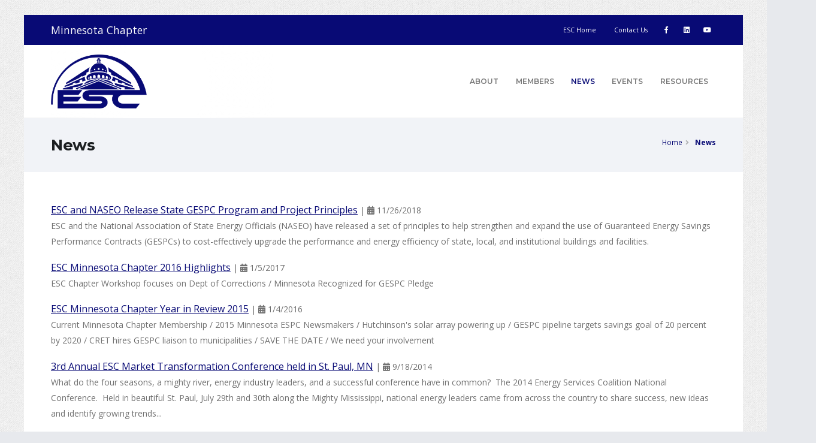

--- FILE ---
content_type: text/html; charset=utf-8
request_url: https://mn.energyservicescoalition.org/news
body_size: 9906
content:


<!DOCTYPE html>
<html class="boxed">
<head><meta charset="utf-8" /><meta http-equiv="X-UA-Compatible" content="IE=edge" /><title>
	ESC || Minnesota Chapter || News
</title>
<meta http-equiv="Content-Type" content="text/html; charset=utf-8" />
<link rel="search" type="application/opensearchdescription+xml" title="ESC || Minnesota Chapter Site Search" href="https://mn.energyservicescoalition.org/SearchEngineInfo.ashx" />
<link rel='shortcut icon' href='/Data/Sites/16/skins/ezy-chapter/favicon.ico' />

	<!-- Mobile Metas -->
	<meta name="viewport" content="width=device-width, initial-scale=1, minimum-scale=1.0, shrink-to-fit=no" />

	<!-- Web Fonts  -->
	<link href="https://fonts.googleapis.com/css?family=Montserrat:100,300,400,500,600,700,900%7COpen+Sans:300,400,600,700,800" rel="stylesheet" type="text/css" />
<link rel='stylesheet' type='text/css' href='/csshandler.ashx?skin=ezy-chapter&amp;s=16&amp;v=2.7.0.0&amp;sv=00000000-0000-0000-0000-000000000000' />
<link href="/Data/skins/ezy/css/jquery-ui.min.css" rel="stylesheet" type="text/css" /><script>window.jQuery || document.write('<script src=\'/Data/skins/framework/js/vendors/jquery/jquery-3.2.1.min.js\'><\/script>')</script><script>window.jQuery.ui || document.write('<script src=\'/Data/skins/framework/js/vendors/jquery/jquery-ui-1.12.1/jquery-ui.min.js\'><\/script>')</script>
	<!-- Change JQueryUI plugin names to fix name collision with Bootstrap. -->
	<script>$.widget.bridge('uiTooltip', $.ui.tooltip); $.widget.bridge('uiButton', $.ui.button);</script>
	
<script src="/Data/skins/ezy/vendor/modernizr/modernizr.min.js" type="text/javascript" ></script>
<link rel='canonical' href='https://mn.energyservicescoalition.org/news' /></head>
<body id="ctl00_Body">
	<div id="fb-root"></div>
	<script async defer crossorigin="anonymous" src="https://connect.facebook.net/en_US/sdk.js#xfbml=1&version=v8.0&appId=175115962518769&autoLogAppEvents=1" nonce="2jC0nzcq"></script>
	
	
	<form method="post" action="/" id="aspnetForm">
<div class="aspNetHidden">
<input type="hidden" name="__EVENTTARGET" id="__EVENTTARGET" value="" />
<input type="hidden" name="__EVENTARGUMENT" id="__EVENTARGUMENT" value="" />
<input type="hidden" name="__VIEWSTATEFIELDCOUNT" id="__VIEWSTATEFIELDCOUNT" value="7" />
<input type="hidden" name="__VIEWSTATE" id="__VIEWSTATE" value="mZ9eB5mfGMT+evAHx9w+K3Aew7J3+4dJ1frIBsQ1xtrpEvFtsBsP6vr5TsNlGLCB/UCEPu4V/Lt6LRaQVe/hH66p311X6B3sk8Gte7USFhkRZa88/cghvoNgVHa48/6pxTHX4quHesrs0HzwmA/W/8elFMUZxIDVQn3OuOHX/iHdt5ImGqLQml9Vy77wh3meK0sgc+c12yBecDr3ygIsRTn5skfUyhUvVL/mF7HtOF6A8SJ7IBrzAYCCcScH+0e93BsszyvO2xypsIgom8Mr+lQ0GPY/K1mraBoB7x45TyOt8EluHjYm0mvQyNVMzNTUlwM+XwctIlufVVTnnfcNW0mw7NjQ1n8M0+/8KwhNcV7IXFP58AzTzCOUGt4wikrF/4WNiPRLgmU6BGPIjs96MDMtpKwjVWtLkblulWyISS73tj7fU7OtkmXbP9oEmqwmjmawmPQqY8z/v+29o7IcnYVBdafNYoNzbJMG4++eanjIOxdYt2+0" />
<input type="hidden" name="__VIEWSTATE1" id="__VIEWSTATE1" value="gGrms537chtO6kVp14jAse7Q7DQifh4AePkZTsxymj7D+RhO//SPcsJY0QWUyGV/TuXfBdfRPhdvEak4LmLjPjujQeb+ir7SRCSAUchPX4vHeBvrU4q/v8S97s/d0tc4gfRiAp7L2sTh8kanzcTYLy9k/O5ThsRgvt0d97VInMNDkqz3HCjmEO/OiKAf1f660rPSYT/pWpWvMXbB5O0Jk6rFIREYCNcLk/zZ+z02KjlI9baKGEQ91fN6UoQPHVEfxUyBaWTe21x2F2HYnYo+gOXQTn+OlpX4U92QYewC5IPrcmE3Fp4I/nPGaKQonS7JIR+pRLdxH/rz3sysV1JbwozUZNztEqabkWL2HQRV1xntrJ9HzOdKiMYBb88cxw/CZxie+0D0II4CeHaTVPM2/DEA0D0Yad5oqsuhGgysZ/OJ3+Ncb5AlXPd51ODt+5MZR0UEJz6DGBkolRpcpCLBtptnay9TANofZEYlD9lmM00SfORk+agH" />
<input type="hidden" name="__VIEWSTATE2" id="__VIEWSTATE2" value="Lc5VmAnKDT8u/muR4c26phzMdnf6J8ClPTe6+tWAoEmB+PCi4M9gcN7hk1jJXkdnrF0570E7NzF/AdHb1TO2Hxgy2BtfgcKJYH5SRln0vZOViMrkSkMUvk9kmBBsrV/5xMFFjMlo+jboLrkxWdOKztxO50uig1NHwDPUSJkY4HYSN0AeluCdK5p9DnP6KydNgQGI6w+TXQaTEE8OGqLLxyt0GVxpJr2cBTjgsCLgxuyz9g+qZaJ7iH3q/[base64]" />
<input type="hidden" name="__VIEWSTATE3" id="__VIEWSTATE3" value="oueXZiCMTKYdJl6HMloIjSqW2svSffuOkv+yUQIT7xbuBesFJIwySusQs+xk2o7W21s4lM+/iSTEKNzTiI46zXw32r2YDdOiERCR2KykAACzulM0S2M3ucHAKO2Sk7Ook6AtnqmeX4ZBsZ334EEQt1EoBkkecjzOKKEe0E4bwZ5XNPiIscx0krx3rQaOlXoRXYylHvwXYQ+kuer3VTVFHkkm1WIuePYDxptLBxtJPOIXtSvBOtFEzD22za/UuUPOWr4BX1+KO+wdC+ZwTjGznBDA3ppgLAtejQBL4d0RDhdpNjy2Oqws/f1F4wOrr9rf2mAt6ZUvhU7o01dZHcGC9+iwzm5CLEISGbAyOaeC8PHh1LBiIQ/cxH5wAtt3F+rdljGGpaPVV3TnBjcSfyDADC5K46dfmmugfP542MaSzcOVhI11LeVUW2jVHkoItL4Q0DHUr1CQFkSfAtiAs84M+BS88nZ07+QTX17aRUq4AWpGy/vR4HZB" />
<input type="hidden" name="__VIEWSTATE4" id="__VIEWSTATE4" value="vEmzVSvIGm4i96Jet/YpvLQlx6EtRAO6uytEiMuZM7800vZCJd3H4HxuB9eZvE7kKMKkRMJpNrNZ1oFWF81NLa9K2It8PLH0zDX1Y0rjQECyGoZaMM4f24vTgc5kroyy4lY6zQB9MGy9E212Lh2I/7q2Ajkb0xKUaA3ojUCxwCy4+vQxUsK5v9INzeqYXf/TxWUcLqq9XtwEhHHZwlsQ5mC2ls2cAoZctGpt76WEi7/7o78etAaYoWX9xo2F7Qvb+aSkict1LTAYl6PFXw3WDs7KPJ3qAWWRIN1CmJ1nb2GMQcmjTzN8/9bZb/1/gMwnsYN34POQI0gktu5R84/Wz3b+yCeMIYMyDIw0xjN4kpszRIDO4jccjqOIHcO75kWsb1WNHshY55J2D36mbRWQmWAd7z7GWkWrve1AKN5MQIfJ3fgVudHQcUPJ+6HA9adadBmf+wkaWLh1ufU8NBpR0mxH88b3u271F+FqVC1ej4djN8Mogvl8" />
<input type="hidden" name="__VIEWSTATE5" id="__VIEWSTATE5" value="OSwmOykLpXiUk7HqFYwzCvPr17ttMl521u12+NLmUi6n1X9nAQGq9+YOxRfbCKs6OreIUdnwwz2w+QZKQsbdR+TM0z99Mpzgp/+w8OklrzxhcgLKtx8FpSO0zFpH4KAgsp8g/p9koVguk55pyhzX/ZJQqo5zs2Zo/HXZ8iXgNgmJydg+eiL7NrR6CT9tjySu3RTKJ7EZnQs/DUZ6e+fnzvE93MuWQOIGOCGiypCXjLwFrpn4kZ7U2lt+v0KYR+7i9OhBGbdVH/6BnKXi8mZprzfDe0M03jYfKgW97IlEMHKWX8wXZlIwYez/HO43wopitVRmC5S/C0gAcIZvBQdhFu/uA3VRBgSwFbjbAvIcTqw3hWjxmY+mgTkAwcIZsfqgUImPnZ35AceuaNJ6AtyKACuOOcXpL7FhgX47F7hsgrgFB5sx+LfeoUQ3vtoEOiXgxiUj8tcfxf22S4rwNNif6a5QFP/oU+Z5oMdwioXM9pIDAe5KvoKL" />
<input type="hidden" name="__VIEWSTATE6" id="__VIEWSTATE6" value="/ar3t37kmCmo3vMCJDMgwXCUEBf03w9VdloJQumLQt87jognXFyjV8uUFu9ChiFkMXbxrEAmqZwFn75jSY5IXeKEvkDYxf+ajdc9u2ZJTMQWOezzLu9VMsxfPf86VhysOSBLnliXlgBDvi59AOGeOT6Pt0zjhNZOPIuh3eMskwLCavoJQ/55sSP0quwhNwpnF6hbc296Qkm+cDTmDiyVsRX+2k1MHDbcJA4+aJxkZfbL8OxfrWW5jvw5MTfY6itG/baNhe0XxaSFrTntGmwpErKDM+KJFuRqpXGsnxsFHExbYKwbs8rUHEFCMBCVCK4zQ73I/02dDlVeLaDD2I2gGdlUXgObYdTu/6M=" />
</div>

<script type="text/javascript">
//<![CDATA[
var theForm = document.forms['aspnetForm'];
if (!theForm) {
    theForm = document.aspnetForm;
}
function __doPostBack(eventTarget, eventArgument) {
    if (!theForm.onsubmit || (theForm.onsubmit() != false)) {
        theForm.__EVENTTARGET.value = eventTarget;
        theForm.__EVENTARGUMENT.value = eventArgument;
        theForm.submit();
    }
}
//]]>
</script>



<script src="/ScriptResource.axd?d=D-n91hWcpZsVcmJN-5YRe2i3wP_FkE1S63HSJZuC6GG0llttzqGyhMf2UZ_A7wWpTTzfrEPergZ8rjYRMfOYg1Z_LhTv8PlNbH3O34kxOfhle2I6AtKMBn-GgXmcz7WpJ-ZW9w2" type="text/javascript"></script>
<script src="//ajax.aspnetcdn.com/ajax/4.5/6/WebFormsBundle.js" type="text/javascript"></script>
<script src="//ajax.aspnetcdn.com/ajax/4.5/6/MsAjaxBundle.js" type="text/javascript"></script>
<script type="text/javascript">
//<![CDATA[
if (typeof(Sys) === 'undefined') throw new Error('ASP.NET Ajax client-side framework failed to load.');
//]]>
</script>

<div class="aspNetHidden">

	<input type="hidden" name="__VIEWSTATEGENERATOR" id="__VIEWSTATEGENERATOR" value="CA0B0334" />
</div>
		
		
		
		<script type="text/javascript">
//<![CDATA[
Sys.WebForms.PageRequestManager._initialize('ctl00$ScriptManager1', 'aspnetForm', [], [], [], 90, 'ctl00');
//]]>
</script>


		<!--[if lt IE 9]>
	<div class="alert alert-warning alert-dismissible alert-browser" role="alert">
		<div class="container">
			<button type="button" class="close" data-dismiss="alert" aria-label="Close"><span aria-hidden="true">&times;</span></button>
			<strong><span class="fa fa-exclamation-triangle fa-fw"></span> Attention!</strong> Your browser is <strong>out-dated.</strong>&nbsp;&nbsp;Please upgrade to a different browser.&nbsp;&nbsp;Go to <a class="alert-link" href="http://browsehappy.com/" target="_blank" title="Online. Worry-free. Upgrade your browser today!">BrowseHappy.com</a> to learn about better and safer browsing.<br>
			<strong><span class="fa fa-info-circle fa-fw"></span> NOTE:</strong> If you are seeing this message in IE 9-11 please turn off IE Compatibility View to experience this site to the fullest extent!
		</div>
	</div>
<![endif]-->

	

	

	

<script>var hideAdminDrawerInitially = true;</script>

		<div class="body">
			<header id="header" class="header-effect-shrink" data-plugin-options="{'stickyEnabled': true, 'stickyEnableOnBoxed': true, 'stickyEnableOnMobile': true, 'stickyStartAt': 120}">
				<div class="header-body">
					<div class="header-top header-top-colored bg-primary">
						<div class="header-top-container container">
							<div class="header-row">
								<div class="header-column justify-content-start d-none d-sm-flex">
									<span class="text-light text-4">Minnesota Chapter</span>
								</div>
								<div class="header-column justify-content-end">
									<ul class="nav">
										<li class="nav-item">
											</li>
										<li class="nav-item">
											<a href="https://www.energyservicescoalition.org" class="nav-link">ESC Home</a>
										</li>
										<li class="nav-item">
											<a href="https://www.energyservicescoalition.org/contact" target="_blank" class="nav-link">Contact Us</a>
										</li>
									</ul>
									<ul class="header-top-social-icons social-icons social-icons-transparent d-none d-md-block">
										<li class="social-icons-facebook">
											<a href="https://www.facebook.com/Energy-Services-Coalition-ESC-122191521167878/" target="_blank" title="Facebook"><i class="fab fa-facebook-f"></i></a>
										</li>
										<li class="social-icons-linkedin">
											<a href="https://www.linkedin.com/groups/4441127/" target="_blank" title="LinkedIn"><i class="fab fa-linkedin"></i></a>
										</li>
										<li class="social-icons-youtube">
											<a href="https://www.youtube.com/channel/UCT5SDquawmI2ptPZWDi5-UA" target="_blank" title="YouTube"><i class="fab fa-youtube"></i></a>
										</li>
									</ul>
								</div>
								
							</div>
						</div>
					</div>
					<div class="header-container container">
						<div class="header-row">
							<div class="header-column justify-content-start">
								<div class="header-logo">
									<a href="/">
										<img alt="ESC" src="/Data/Sites/1/logos/esc-notext.png" style="max-width: 160px;" />
									</a>
									<span class="chapterState text-8 text-primary text-nowrap font-weight-bold ml-3" style="line-height: 65px;">Minnesota</span>
								</div>
							</div>
							<div class="header-column justify-content-end">
								<div class="header-nav">
									<div class="header-nav-main header-nav-main-uppercase header-nav-main-effect-1 header-nav-main-sub-effect-1">
										
<nav class='collapse'><ul class='nav nav-pills'><li class='dropdown'><a class='dropdown-item' href='/about'>About</a><ul class='dropdown-menu'><li><a class='dropdown-item' href='https://mn.energyservicescoalition.org/about'>GESPC in MN</a></li><li><a class='dropdown-item' href='/about/officers'>Chapter Officers</a></li><li><a class='dropdown-item' href='/about/committees'>Committees</a></li></ul></li><li class='dropdown'><a class='dropdown-item' href='/members'>Members</a><ul class='dropdown-menu'><li><a class='dropdown-item' href='/chapter-members'>Chapter Members</a></li><li><a class='dropdown-item' href='/members/benefits'>Benefits</a></li><li><a class='dropdown-item' href='/members/join'>Join ESC &amp; State Chapter</a></li><li><a class='dropdown-item' href='/members/renew'>Renew Membership</a></li></ul></li><li><a class='dropdown-item active' href='/news'>News</a></li><li class='dropdown'><a class='dropdown-item' href='/events'>Events</a><ul class='dropdown-menu'><li><a class='dropdown-item' href='/events/past'>Past Events</a></li><li><a class='dropdown-item' href='/meeting-minutes'>Meeting Minutes</a></li></ul></li><li class='dropdown'><a class='dropdown-item' href='/resources'>Resources</a><ul class='dropdown-menu'><li><a class='dropdown-item' href='/resources/pc'>Performance Contracting in Minnesota</a></li><li><a class='dropdown-item' href='/casestudies'>Case Studies</a></li><li><a class='dropdown-item' target='_blank' href='http://www.energyservicescoalition.org/resources/'>ESC Resources</a></li><li><a class='dropdown-item' target='_blank' href='http://www.energyservicescoalition.org/chapters'>State Chapters</a></li></ul></li></ul>
</nav>



									</div>
									
									<button class="header-btn-collapse-nav ml-3" data-toggle="collapse" data-target=".header-nav-main nav" onclick="return false;">
										<span class="hamburguer">
											<span></span>
											<span></span>
											<span></span>
										</span>
										<span class="close">
											<span></span>
											<span></span>
										</span>
									</button>
								</div>
							</div>
						</div>
					</div>
				</div>
			</header>

			<div role="main" class="main">

				

				<div id="ctl00_PageHeader" class="page-header py-4">
	
					<div class="container">
						<div class="row align-items-center">
							<div class="col text-md-left">
								<h1 class="font-weight-bold">
									News
									</h1>
							</div>
							<div class="col-md-5">
								<ul class='breadcrumb justify-content-md-end'>
	
			<li>
			<a id="ctl00_Breadcrumbs_breadCrumbsControl_ctl00_lnkRoot" class="unselectedcrumb" href="https://mn.energyservicescoalition.org">Home</a>
			</li>
		
			<li>
			<a id="ctl00_Breadcrumbs_breadCrumbsControl_ctl02_lnkCurrent" class="active" href="/news">News</a>
			</li>
		
	
</ul>

							</div>
						</div>
					</div>
				
</div>

				<div class="container">
					<div class="row">
						
						<div id='ctl00_divCenter' class='col-lg-12'>

							<a id="A1"></a>
							<a id='module371' class='moduleanchor'></a>
<div id="ctl00_mainContent_ctl00_NewsPanel">
	
	
	
			<p>
				<a id="ctl00_mainContent_ctl00_repDisplay_ctl00_Link" class="lead" href="/news-article?NewsID=299">ESC and NASEO Release State GESPC Program and Project Principles</a>
				|
				<i class="fa fa-calendar-alt"></i>
				11/26/2018<br />
				ESC and the National Association of State Energy Officials (NASEO) have released a set of principles to help strengthen and expand the use of Guaranteed Energy Savings Performance Contracts (GESPCs) to cost-effectively upgrade the performance and energy efficiency of state, local, and institutional buildings and facilities.<br />
				
			</p>
		
			<p>
				<a id="ctl00_mainContent_ctl00_repDisplay_ctl01_Link" class="lead" href="/Data/Sites/16/media/news/2016-Minnesota-ESC-Chapter-Highlights.pdf" target="_blank">ESC Minnesota Chapter 2016 Highlights</a>
				|
				<i class="fa fa-calendar-alt"></i>
				1/5/2017<br />
				ESC Chapter Workshop focuses&nbsp;on Dept of Corrections /&nbsp;Minnesota Recognized for GESPC&nbsp;Pledge<br />
				
			</p>
		
			<p>
				<a id="ctl00_mainContent_ctl00_repDisplay_ctl02_Link" class="lead" href="/Data/Sites/1/documents/news/chapter/ESC-MN-Chapter-Year-in-Review.pdf" target="_blank">ESC Minnesota Chapter Year in Review 2015</a>
				|
				<i class="fa fa-calendar-alt"></i>
				1/4/2016<br />
				Current Minnesota&nbsp;Chapter Membership /&nbsp;2015 Minnesota ESPC Newsmakers /&nbsp;Hutchinson&#39;s solar array powering up /&nbsp;GESPC pipeline targets savings goal&nbsp;of 20 percent by 2020 /&nbsp;CRET hires GESPC liaison to&nbsp;municipalities /&nbsp;SAVE THE DATE /&nbsp;We need your involvement<br />
				
			</p>
		
			<p>
				<a id="ctl00_mainContent_ctl00_repDisplay_ctl03_Link" class="lead" href="/news-article?NewsID=79">3rd Annual ESC Market Transformation Conference held in St. Paul, MN</a>
				|
				<i class="fa fa-calendar-alt"></i>
				9/18/2014<br />
				What do the four seasons, a mighty river, energy industry leaders, and a successful conference have in common?&nbsp; The 2014 Energy Services Coalition National Conference.&nbsp; Held in beautiful St. Paul, July 29th and 30th along the Mighty Mississippi, national energy leaders came from across the country to share success, new ideas and identify growing trends...<br />
				
			</p>
		
			<p>
				<a id="ctl00_mainContent_ctl00_repDisplay_ctl04_Link" class="lead" href="/news-article?NewsID=4">Minnesota's ESC Chapter hosted a Guaranteed Energy Saving</a>
				|
				<i class="fa fa-calendar-alt"></i>
				1/9/2014<br />
				Program Educational Workshop on Nov. 6 in Mankato. Nearly 80&nbsp;people and exhibitors participated.&nbsp;Minnesota ESC Chapter will host the 2014 ESC Market&nbsp;Transformation Conference to be held July 28-30 in St...<br />
				
			</p>
		
	

</div>


						
</div>
						
					</div>
				</div>
			</div>

			<footer id="footer" class="footer-hover-links-light bg-dark-3 mt-4">
				<section class="section py-0">
					<div class="footer-copyright mt-0">
						<div class="container">
							<div class="row text-center text-md-left align-items-center">
								<div class="col-md-5 col-lg-4">
									<ul class="social-icons social-icons-transparent">
										<li class="social-icons-facebook"><a href="https://www.facebook.com/Energy-Services-Coalition-ESC-122191521167878/" target="_blank" title="Facebook"><i class="fab fa-facebook-f"></i></a></li>
										<li class="social-icons-linkedin"><a href="https://www.linkedin.com/groups/4441127/" target="_blank" title="Linkedin"><i class="fab fa-linkedin"></i></a></li>
										<li class="social-icons-youtube"><a href="https://www.youtube.com/channel/UCT5SDquawmI2ptPZWDi5-UA" target="_blank" title="YouTube"><i class="fab fa-youtube"></i></a></li>
									</ul>
								</div>
								<div class="col-md-7 col-lg-8">
									<p class="text-md-right pb-0 mb-0">
										&copy; 2020 - 2026 Energy Services Coalition
										. All Rights Reserved |
										<a class="sitelink" rel="nofollow" href="/Secure/Login.aspx?returnurl=%2fnews">Login</a>
										
									</p>
								</div>
							</div>
						</div>
					</div>
				</section>
			</footer>
		</div>

		<!-- Vendor -->
		
<script src="/Data/skins/ezy/vendor/jquery.appear/jquery.appear.min.js" type="text/javascript" ></script>
		
<script src="/Data/skins/ezy/vendor/jquery.easing/jquery.easing.min.js" type="text/javascript" ></script>
		
		
<script src="/Data/skins/ezy/vendor/popper/umd/popper.min.js" type="text/javascript" ></script>
		
<script src="/Data/skins/ezy/vendor/bootstrap/js/bootstrap.min.js" type="text/javascript" ></script>
		
<script src="/Data/skins/ezy/vendor/common/common.min.js" type="text/javascript" ></script>
		
		
		
		
		
<script src="/Data/skins/ezy/vendor/isotope/jquery.isotope.min.js" type="text/javascript" ></script>
		
<script src="/Data/skins/ezy/vendor/owl.carousel/owl.carousel.min.js" type="text/javascript" ></script>
		
<script src="/Data/skins/ezy/vendor/magnific-popup/jquery.magnific-popup.min.js" type="text/javascript" ></script>
		
		

		<!-- Theme Base, Components and Settings -->
		
<script src="/Data/skins/ezy/js/theme.js" type="text/javascript" ></script>

		<!--Mojo Admin Menu-->
		

		<!-- Demo -->
		
<script src="/Data/skins/ezy/js/demos/demo-construction.js" type="text/javascript" ></script>

		<!-- Theme Initialization Files -->
		
<script src="/Data/skins/ezy/js/theme.init.js" type="text/javascript" ></script>

		<!-- Theme Custom -->
		
<script src="/Data/Sites/16/skins/ezy-chapter/js/custom.js" type="text/javascript" ></script>
	
<script type="text/javascript">Sys.Application.add_load(function() { var form = Sys.WebForms.PageRequestManager.getInstance()._form; form._initialAction = form.action = window.location.href; }); </script>
<script type="text/javascript" > $('div.mojo-accordion').accordion({});$('div.mojo-accordion-nh').accordion({heightStyle:'content',animate:{opacity:'toggle',duration:'400'}}); $('div.mojo-tabs').tabs({}); $('input.jqbutton').button(); $('.jqtt').tooltip(); $('.faqs dd').hide();$('.faqs dt').hover(function(){$(this).addClass('hover')},function(){$(this).removeClass('hover')}).click(function(){ $(this).next().slideToggle('normal'); });  $("a.unclickable").click(function(){ return false; });</script></form>
	
</body>
</html>


--- FILE ---
content_type: text/css
request_url: https://mn.energyservicescoalition.org/csshandler.ashx?skin=ezy-chapter&s=16&v=2.7.0.0&sv=00000000-0000-0000-0000-000000000000
body_size: 129627
content:
/*!
 * Bootstrap v4.5.0 (https://getbootstrap.com/)
 * Copyright 2011-2020 The Bootstrap Authors
 * Copyright 2011-2020 Twitter, Inc.
 * Licensed under MIT (https://github.com/twbs/bootstrap/blob/master/LICENSE)
 */:root{--blue:#007bff;--indigo:#6610f2;--purple:#6f42c1;--pink:#e83e8c;--red:#dc3545;--orange:#fd7e14;--yellow:#ffc107;--green:#28a745;--teal:#20c997;--cyan:#17a2b8;--white:#fff;--gray:#6c757d;--gray-dark:#343a40;--primary:#007bff;--secondary:#6c757d;--success:#28a745;--info:#17a2b8;--warning:#ffc107;--danger:#dc3545;--light:#f8f9fa;--dark:#343a40;--breakpoint-xs:0;--breakpoint-sm:576px;--breakpoint-md:768px;--breakpoint-lg:992px;--breakpoint-xl:1200px;--font-family-sans-serif:-apple-system,BlinkMacSystemFont,"Segoe UI",Roboto,"Helvetica Neue",Arial,"Noto Sans",sans-serif,"Apple Color Emoji","Segoe UI Emoji","Segoe UI Symbol","Noto Color Emoji";--font-family-monospace:SFMono-Regular,Menlo,Monaco,Consolas,"Liberation Mono","Courier New",monospace}*,::after,::before{box-sizing:border-box}html{font-family:sans-serif;line-height:1.15;-webkit-text-size-adjust:100%;-webkit-tap-highlight-color:transparent}article,aside,figcaption,figure,footer,header,hgroup,main,nav,section{display:block}body{margin:0;font-family:-apple-system,BlinkMacSystemFont,"Segoe UI",Roboto,"Helvetica Neue",Arial,"Noto Sans",sans-serif,"Apple Color Emoji","Segoe UI Emoji","Segoe UI Symbol","Noto Color Emoji";font-size:1rem;font-weight:400;line-height:1.5;color:#212529;text-align:left;background-color:#fff}[tabindex="-1"]:focus:not(:focus-visible){outline:0!important}hr{box-sizing:content-box;height:0;overflow:visible}h1,h2,h3,h4,h5,h6{margin-top:0;margin-bottom:.5rem}p{margin-top:0;margin-bottom:1rem}abbr[data-original-title],abbr[title]{text-decoration:underline;-webkit-text-decoration:underline dotted;text-decoration:underline dotted;cursor:help;border-bottom:0;-webkit-text-decoration-skip-ink:none;text-decoration-skip-ink:none}address{margin-bottom:1rem;font-style:normal;line-height:inherit}dl,ol,ul{margin-top:0;margin-bottom:1rem}ol ol,ol ul,ul ol,ul ul{margin-bottom:0}dt{font-weight:700}dd{margin-bottom:.5rem;margin-left:0}blockquote{margin:0 0 1rem}b,strong{font-weight:bolder}small{font-size:80%}sub,sup{position:relative;font-size:75%;line-height:0;vertical-align:baseline}sub{bottom:-.25em}sup{top:-.5em}a{color:#007bff;text-decoration:none;background-color:transparent}a:hover{color:#0056b3;text-decoration:underline}a:not([href]){color:inherit;text-decoration:none}a:not([href]):hover{color:inherit;text-decoration:none}code,kbd,pre,samp{font-family:SFMono-Regular,Menlo,Monaco,Consolas,"Liberation Mono","Courier New",monospace;font-size:1em}pre{margin-top:0;margin-bottom:1rem;overflow:auto;-ms-overflow-style:scrollbar}figure{margin:0 0 1rem}img{vertical-align:middle;border-style:none}svg{overflow:hidden;vertical-align:middle}table{border-collapse:collapse}caption{padding-top:.75rem;padding-bottom:.75rem;color:#6c757d;text-align:left;caption-side:bottom}th{text-align:inherit}label{display:inline-block;margin-bottom:.5rem}button{border-radius:0}button:focus{outline:1px dotted;outline:5px auto -webkit-focus-ring-color}button,input,optgroup,select,textarea{margin:0;font-family:inherit;font-size:inherit;line-height:inherit}button,input{overflow:visible}button,select{text-transform:none}[role=button]{cursor:pointer}select{word-wrap:normal}[type=button],[type=reset],[type=submit],button{-webkit-appearance:button}[type=button]:not(:disabled),[type=reset]:not(:disabled),[type=submit]:not(:disabled),button:not(:disabled){cursor:pointer}[type=button]::-moz-focus-inner,[type=reset]::-moz-focus-inner,[type=submit]::-moz-focus-inner,button::-moz-focus-inner{padding:0;border-style:none}input[type=checkbox],input[type=radio]{box-sizing:border-box;padding:0}textarea{overflow:auto;resize:vertical}fieldset{min-width:0;padding:0;margin:0;border:0}legend{display:block;width:100%;max-width:100%;padding:0;margin-bottom:.5rem;font-size:1.5rem;line-height:inherit;color:inherit;white-space:normal}progress{vertical-align:baseline}[type=number]::-webkit-inner-spin-button,[type=number]::-webkit-outer-spin-button{height:auto}[type=search]{outline-offset:-2px;-webkit-appearance:none}[type=search]::-webkit-search-decoration{-webkit-appearance:none}::-webkit-file-upload-button{font:inherit;-webkit-appearance:button}output{display:inline-block}summary{display:list-item;cursor:pointer}template{display:none}[hidden]{display:none!important}.h1,.h2,.h3,.h4,.h5,.h6,h1,h2,h3,h4,h5,h6{margin-bottom:.5rem;font-weight:500;line-height:1.2}.h1,h1{font-size:2.5rem}.h2,h2{font-size:2rem}.h3,h3{font-size:1.75rem}.h4,h4{font-size:1.5rem}.h5,h5{font-size:1.25rem}.h6,h6{font-size:1rem}.lead{font-size:1.25rem;font-weight:300}.display-1{font-size:6rem;font-weight:300;line-height:1.2}.display-2{font-size:5.5rem;font-weight:300;line-height:1.2}.display-3{font-size:4.5rem;font-weight:300;line-height:1.2}.display-4{font-size:3.5rem;font-weight:300;line-height:1.2}hr{margin-top:1rem;margin-bottom:1rem;border:0;border-top:1px solid rgba(0,0,0,.1)}.small,small{font-size:80%;font-weight:400}.mark,mark{padding:.2em;background-color:#fcf8e3}.list-unstyled{padding-left:0;list-style:none}.list-inline{padding-left:0;list-style:none}.list-inline-item{display:inline-block}.list-inline-item:not(:last-child){margin-right:.5rem}.initialism{font-size:90%;text-transform:uppercase}.blockquote{margin-bottom:1rem;font-size:1.25rem}.blockquote-footer{display:block;font-size:80%;color:#6c757d}.blockquote-footer::before{content:"\2014\00A0"}.img-fluid{max-width:100%;height:auto}.img-thumbnail{padding:.25rem;background-color:#fff;border:1px solid #dee2e6;border-radius:.25rem;max-width:100%;height:auto}.figure{display:inline-block}.figure-img{margin-bottom:.5rem;line-height:1}.figure-caption{font-size:90%;color:#6c757d}code{font-size:87.5%;color:#e83e8c;word-wrap:break-word}a>code{color:inherit}kbd{padding:.2rem .4rem;font-size:87.5%;color:#fff;background-color:#212529;border-radius:.2rem}kbd kbd{padding:0;font-size:100%;font-weight:700}pre{display:block;font-size:87.5%;color:#212529}pre code{font-size:inherit;color:inherit;word-break:normal}.pre-scrollable{max-height:340px;overflow-y:scroll}.container{width:100%;padding-right:15px;padding-left:15px;margin-right:auto;margin-left:auto}@media (min-width:576px){.container{max-width:540px}}@media (min-width:768px){.container{max-width:720px}}@media (min-width:992px){.container{max-width:960px}}@media (min-width:1200px){.container{max-width:1140px}}.container-fluid,.container-lg,.container-md,.container-sm,.container-xl{width:100%;padding-right:15px;padding-left:15px;margin-right:auto;margin-left:auto}@media (min-width:576px){.container,.container-sm{max-width:540px}}@media (min-width:768px){.container,.container-md,.container-sm{max-width:720px}}@media (min-width:992px){.container,.container-lg,.container-md,.container-sm{max-width:960px}}@media (min-width:1200px){.container,.container-lg,.container-md,.container-sm,.container-xl{max-width:1140px}}.row{display:-ms-flexbox;display:flex;-ms-flex-wrap:wrap;flex-wrap:wrap;margin-right:-15px;margin-left:-15px}.no-gutters{margin-right:0;margin-left:0}.no-gutters>.col,.no-gutters>[class*=col-]{padding-right:0;padding-left:0}.col,.col-1,.col-10,.col-11,.col-12,.col-2,.col-3,.col-4,.col-5,.col-6,.col-7,.col-8,.col-9,.col-auto,.col-lg,.col-lg-1,.col-lg-10,.col-lg-11,.col-lg-12,.col-lg-2,.col-lg-3,.col-lg-4,.col-lg-5,.col-lg-6,.col-lg-7,.col-lg-8,.col-lg-9,.col-lg-auto,.col-md,.col-md-1,.col-md-10,.col-md-11,.col-md-12,.col-md-2,.col-md-3,.col-md-4,.col-md-5,.col-md-6,.col-md-7,.col-md-8,.col-md-9,.col-md-auto,.col-sm,.col-sm-1,.col-sm-10,.col-sm-11,.col-sm-12,.col-sm-2,.col-sm-3,.col-sm-4,.col-sm-5,.col-sm-6,.col-sm-7,.col-sm-8,.col-sm-9,.col-sm-auto,.col-xl,.col-xl-1,.col-xl-10,.col-xl-11,.col-xl-12,.col-xl-2,.col-xl-3,.col-xl-4,.col-xl-5,.col-xl-6,.col-xl-7,.col-xl-8,.col-xl-9,.col-xl-auto{position:relative;width:100%;padding-right:15px;padding-left:15px}.col{-ms-flex-preferred-size:0;flex-basis:0;-ms-flex-positive:1;flex-grow:1;min-width:0;max-width:100%}.row-cols-1>*{-ms-flex:0 0 100%;flex:0 0 100%;max-width:100%}.row-cols-2>*{-ms-flex:0 0 50%;flex:0 0 50%;max-width:50%}.row-cols-3>*{-ms-flex:0 0 33.333333%;flex:0 0 33.333333%;max-width:33.333333%}.row-cols-4>*{-ms-flex:0 0 25%;flex:0 0 25%;max-width:25%}.row-cols-5>*{-ms-flex:0 0 20%;flex:0 0 20%;max-width:20%}.row-cols-6>*{-ms-flex:0 0 16.666667%;flex:0 0 16.666667%;max-width:16.666667%}.col-auto{-ms-flex:0 0 auto;flex:0 0 auto;width:auto;max-width:100%}.col-1{-ms-flex:0 0 8.333333%;flex:0 0 8.333333%;max-width:8.333333%}.col-2{-ms-flex:0 0 16.666667%;flex:0 0 16.666667%;max-width:16.666667%}.col-3{-ms-flex:0 0 25%;flex:0 0 25%;max-width:25%}.col-4{-ms-flex:0 0 33.333333%;flex:0 0 33.333333%;max-width:33.333333%}.col-5{-ms-flex:0 0 41.666667%;flex:0 0 41.666667%;max-width:41.666667%}.col-6{-ms-flex:0 0 50%;flex:0 0 50%;max-width:50%}.col-7{-ms-flex:0 0 58.333333%;flex:0 0 58.333333%;max-width:58.333333%}.col-8{-ms-flex:0 0 66.666667%;flex:0 0 66.666667%;max-width:66.666667%}.col-9{-ms-flex:0 0 75%;flex:0 0 75%;max-width:75%}.col-10{-ms-flex:0 0 83.333333%;flex:0 0 83.333333%;max-width:83.333333%}.col-11{-ms-flex:0 0 91.666667%;flex:0 0 91.666667%;max-width:91.666667%}.col-12{-ms-flex:0 0 100%;flex:0 0 100%;max-width:100%}.order-first{-ms-flex-order:-1;order:-1}.order-last{-ms-flex-order:13;order:13}.order-0{-ms-flex-order:0;order:0}.order-1{-ms-flex-order:1;order:1}.order-2{-ms-flex-order:2;order:2}.order-3{-ms-flex-order:3;order:3}.order-4{-ms-flex-order:4;order:4}.order-5{-ms-flex-order:5;order:5}.order-6{-ms-flex-order:6;order:6}.order-7{-ms-flex-order:7;order:7}.order-8{-ms-flex-order:8;order:8}.order-9{-ms-flex-order:9;order:9}.order-10{-ms-flex-order:10;order:10}.order-11{-ms-flex-order:11;order:11}.order-12{-ms-flex-order:12;order:12}.offset-1{margin-left:8.333333%}.offset-2{margin-left:16.666667%}.offset-3{margin-left:25%}.offset-4{margin-left:33.333333%}.offset-5{margin-left:41.666667%}.offset-6{margin-left:50%}.offset-7{margin-left:58.333333%}.offset-8{margin-left:66.666667%}.offset-9{margin-left:75%}.offset-10{margin-left:83.333333%}.offset-11{margin-left:91.666667%}@media (min-width:576px){.col-sm{-ms-flex-preferred-size:0;flex-basis:0;-ms-flex-positive:1;flex-grow:1;min-width:0;max-width:100%}.row-cols-sm-1>*{-ms-flex:0 0 100%;flex:0 0 100%;max-width:100%}.row-cols-sm-2>*{-ms-flex:0 0 50%;flex:0 0 50%;max-width:50%}.row-cols-sm-3>*{-ms-flex:0 0 33.333333%;flex:0 0 33.333333%;max-width:33.333333%}.row-cols-sm-4>*{-ms-flex:0 0 25%;flex:0 0 25%;max-width:25%}.row-cols-sm-5>*{-ms-flex:0 0 20%;flex:0 0 20%;max-width:20%}.row-cols-sm-6>*{-ms-flex:0 0 16.666667%;flex:0 0 16.666667%;max-width:16.666667%}.col-sm-auto{-ms-flex:0 0 auto;flex:0 0 auto;width:auto;max-width:100%}.col-sm-1{-ms-flex:0 0 8.333333%;flex:0 0 8.333333%;max-width:8.333333%}.col-sm-2{-ms-flex:0 0 16.666667%;flex:0 0 16.666667%;max-width:16.666667%}.col-sm-3{-ms-flex:0 0 25%;flex:0 0 25%;max-width:25%}.col-sm-4{-ms-flex:0 0 33.333333%;flex:0 0 33.333333%;max-width:33.333333%}.col-sm-5{-ms-flex:0 0 41.666667%;flex:0 0 41.666667%;max-width:41.666667%}.col-sm-6{-ms-flex:0 0 50%;flex:0 0 50%;max-width:50%}.col-sm-7{-ms-flex:0 0 58.333333%;flex:0 0 58.333333%;max-width:58.333333%}.col-sm-8{-ms-flex:0 0 66.666667%;flex:0 0 66.666667%;max-width:66.666667%}.col-sm-9{-ms-flex:0 0 75%;flex:0 0 75%;max-width:75%}.col-sm-10{-ms-flex:0 0 83.333333%;flex:0 0 83.333333%;max-width:83.333333%}.col-sm-11{-ms-flex:0 0 91.666667%;flex:0 0 91.666667%;max-width:91.666667%}.col-sm-12{-ms-flex:0 0 100%;flex:0 0 100%;max-width:100%}.order-sm-first{-ms-flex-order:-1;order:-1}.order-sm-last{-ms-flex-order:13;order:13}.order-sm-0{-ms-flex-order:0;order:0}.order-sm-1{-ms-flex-order:1;order:1}.order-sm-2{-ms-flex-order:2;order:2}.order-sm-3{-ms-flex-order:3;order:3}.order-sm-4{-ms-flex-order:4;order:4}.order-sm-5{-ms-flex-order:5;order:5}.order-sm-6{-ms-flex-order:6;order:6}.order-sm-7{-ms-flex-order:7;order:7}.order-sm-8{-ms-flex-order:8;order:8}.order-sm-9{-ms-flex-order:9;order:9}.order-sm-10{-ms-flex-order:10;order:10}.order-sm-11{-ms-flex-order:11;order:11}.order-sm-12{-ms-flex-order:12;order:12}.offset-sm-0{margin-left:0}.offset-sm-1{margin-left:8.333333%}.offset-sm-2{margin-left:16.666667%}.offset-sm-3{margin-left:25%}.offset-sm-4{margin-left:33.333333%}.offset-sm-5{margin-left:41.666667%}.offset-sm-6{margin-left:50%}.offset-sm-7{margin-left:58.333333%}.offset-sm-8{margin-left:66.666667%}.offset-sm-9{margin-left:75%}.offset-sm-10{margin-left:83.333333%}.offset-sm-11{margin-left:91.666667%}}@media (min-width:768px){.col-md{-ms-flex-preferred-size:0;flex-basis:0;-ms-flex-positive:1;flex-grow:1;min-width:0;max-width:100%}.row-cols-md-1>*{-ms-flex:0 0 100%;flex:0 0 100%;max-width:100%}.row-cols-md-2>*{-ms-flex:0 0 50%;flex:0 0 50%;max-width:50%}.row-cols-md-3>*{-ms-flex:0 0 33.333333%;flex:0 0 33.333333%;max-width:33.333333%}.row-cols-md-4>*{-ms-flex:0 0 25%;flex:0 0 25%;max-width:25%}.row-cols-md-5>*{-ms-flex:0 0 20%;flex:0 0 20%;max-width:20%}.row-cols-md-6>*{-ms-flex:0 0 16.666667%;flex:0 0 16.666667%;max-width:16.666667%}.col-md-auto{-ms-flex:0 0 auto;flex:0 0 auto;width:auto;max-width:100%}.col-md-1{-ms-flex:0 0 8.333333%;flex:0 0 8.333333%;max-width:8.333333%}.col-md-2{-ms-flex:0 0 16.666667%;flex:0 0 16.666667%;max-width:16.666667%}.col-md-3{-ms-flex:0 0 25%;flex:0 0 25%;max-width:25%}.col-md-4{-ms-flex:0 0 33.333333%;flex:0 0 33.333333%;max-width:33.333333%}.col-md-5{-ms-flex:0 0 41.666667%;flex:0 0 41.666667%;max-width:41.666667%}.col-md-6{-ms-flex:0 0 50%;flex:0 0 50%;max-width:50%}.col-md-7{-ms-flex:0 0 58.333333%;flex:0 0 58.333333%;max-width:58.333333%}.col-md-8{-ms-flex:0 0 66.666667%;flex:0 0 66.666667%;max-width:66.666667%}.col-md-9{-ms-flex:0 0 75%;flex:0 0 75%;max-width:75%}.col-md-10{-ms-flex:0 0 83.333333%;flex:0 0 83.333333%;max-width:83.333333%}.col-md-11{-ms-flex:0 0 91.666667%;flex:0 0 91.666667%;max-width:91.666667%}.col-md-12{-ms-flex:0 0 100%;flex:0 0 100%;max-width:100%}.order-md-first{-ms-flex-order:-1;order:-1}.order-md-last{-ms-flex-order:13;order:13}.order-md-0{-ms-flex-order:0;order:0}.order-md-1{-ms-flex-order:1;order:1}.order-md-2{-ms-flex-order:2;order:2}.order-md-3{-ms-flex-order:3;order:3}.order-md-4{-ms-flex-order:4;order:4}.order-md-5{-ms-flex-order:5;order:5}.order-md-6{-ms-flex-order:6;order:6}.order-md-7{-ms-flex-order:7;order:7}.order-md-8{-ms-flex-order:8;order:8}.order-md-9{-ms-flex-order:9;order:9}.order-md-10{-ms-flex-order:10;order:10}.order-md-11{-ms-flex-order:11;order:11}.order-md-12{-ms-flex-order:12;order:12}.offset-md-0{margin-left:0}.offset-md-1{margin-left:8.333333%}.offset-md-2{margin-left:16.666667%}.offset-md-3{margin-left:25%}.offset-md-4{margin-left:33.333333%}.offset-md-5{margin-left:41.666667%}.offset-md-6{margin-left:50%}.offset-md-7{margin-left:58.333333%}.offset-md-8{margin-left:66.666667%}.offset-md-9{margin-left:75%}.offset-md-10{margin-left:83.333333%}.offset-md-11{margin-left:91.666667%}}@media (min-width:992px){.col-lg{-ms-flex-preferred-size:0;flex-basis:0;-ms-flex-positive:1;flex-grow:1;min-width:0;max-width:100%}.row-cols-lg-1>*{-ms-flex:0 0 100%;flex:0 0 100%;max-width:100%}.row-cols-lg-2>*{-ms-flex:0 0 50%;flex:0 0 50%;max-width:50%}.row-cols-lg-3>*{-ms-flex:0 0 33.333333%;flex:0 0 33.333333%;max-width:33.333333%}.row-cols-lg-4>*{-ms-flex:0 0 25%;flex:0 0 25%;max-width:25%}.row-cols-lg-5>*{-ms-flex:0 0 20%;flex:0 0 20%;max-width:20%}.row-cols-lg-6>*{-ms-flex:0 0 16.666667%;flex:0 0 16.666667%;max-width:16.666667%}.col-lg-auto{-ms-flex:0 0 auto;flex:0 0 auto;width:auto;max-width:100%}.col-lg-1{-ms-flex:0 0 8.333333%;flex:0 0 8.333333%;max-width:8.333333%}.col-lg-2{-ms-flex:0 0 16.666667%;flex:0 0 16.666667%;max-width:16.666667%}.col-lg-3{-ms-flex:0 0 25%;flex:0 0 25%;max-width:25%}.col-lg-4{-ms-flex:0 0 33.333333%;flex:0 0 33.333333%;max-width:33.333333%}.col-lg-5{-ms-flex:0 0 41.666667%;flex:0 0 41.666667%;max-width:41.666667%}.col-lg-6{-ms-flex:0 0 50%;flex:0 0 50%;max-width:50%}.col-lg-7{-ms-flex:0 0 58.333333%;flex:0 0 58.333333%;max-width:58.333333%}.col-lg-8{-ms-flex:0 0 66.666667%;flex:0 0 66.666667%;max-width:66.666667%}.col-lg-9{-ms-flex:0 0 75%;flex:0 0 75%;max-width:75%}.col-lg-10{-ms-flex:0 0 83.333333%;flex:0 0 83.333333%;max-width:83.333333%}.col-lg-11{-ms-flex:0 0 91.666667%;flex:0 0 91.666667%;max-width:91.666667%}.col-lg-12{-ms-flex:0 0 100%;flex:0 0 100%;max-width:100%}.order-lg-first{-ms-flex-order:-1;order:-1}.order-lg-last{-ms-flex-order:13;order:13}.order-lg-0{-ms-flex-order:0;order:0}.order-lg-1{-ms-flex-order:1;order:1}.order-lg-2{-ms-flex-order:2;order:2}.order-lg-3{-ms-flex-order:3;order:3}.order-lg-4{-ms-flex-order:4;order:4}.order-lg-5{-ms-flex-order:5;order:5}.order-lg-6{-ms-flex-order:6;order:6}.order-lg-7{-ms-flex-order:7;order:7}.order-lg-8{-ms-flex-order:8;order:8}.order-lg-9{-ms-flex-order:9;order:9}.order-lg-10{-ms-flex-order:10;order:10}.order-lg-11{-ms-flex-order:11;order:11}.order-lg-12{-ms-flex-order:12;order:12}.offset-lg-0{margin-left:0}.offset-lg-1{margin-left:8.333333%}.offset-lg-2{margin-left:16.666667%}.offset-lg-3{margin-left:25%}.offset-lg-4{margin-left:33.333333%}.offset-lg-5{margin-left:41.666667%}.offset-lg-6{margin-left:50%}.offset-lg-7{margin-left:58.333333%}.offset-lg-8{margin-left:66.666667%}.offset-lg-9{margin-left:75%}.offset-lg-10{margin-left:83.333333%}.offset-lg-11{margin-left:91.666667%}}@media (min-width:1200px){.col-xl{-ms-flex-preferred-size:0;flex-basis:0;-ms-flex-positive:1;flex-grow:1;min-width:0;max-width:100%}.row-cols-xl-1>*{-ms-flex:0 0 100%;flex:0 0 100%;max-width:100%}.row-cols-xl-2>*{-ms-flex:0 0 50%;flex:0 0 50%;max-width:50%}.row-cols-xl-3>*{-ms-flex:0 0 33.333333%;flex:0 0 33.333333%;max-width:33.333333%}.row-cols-xl-4>*{-ms-flex:0 0 25%;flex:0 0 25%;max-width:25%}.row-cols-xl-5>*{-ms-flex:0 0 20%;flex:0 0 20%;max-width:20%}.row-cols-xl-6>*{-ms-flex:0 0 16.666667%;flex:0 0 16.666667%;max-width:16.666667%}.col-xl-auto{-ms-flex:0 0 auto;flex:0 0 auto;width:auto;max-width:100%}.col-xl-1{-ms-flex:0 0 8.333333%;flex:0 0 8.333333%;max-width:8.333333%}.col-xl-2{-ms-flex:0 0 16.666667%;flex:0 0 16.666667%;max-width:16.666667%}.col-xl-3{-ms-flex:0 0 25%;flex:0 0 25%;max-width:25%}.col-xl-4{-ms-flex:0 0 33.333333%;flex:0 0 33.333333%;max-width:33.333333%}.col-xl-5{-ms-flex:0 0 41.666667%;flex:0 0 41.666667%;max-width:41.666667%}.col-xl-6{-ms-flex:0 0 50%;flex:0 0 50%;max-width:50%}.col-xl-7{-ms-flex:0 0 58.333333%;flex:0 0 58.333333%;max-width:58.333333%}.col-xl-8{-ms-flex:0 0 66.666667%;flex:0 0 66.666667%;max-width:66.666667%}.col-xl-9{-ms-flex:0 0 75%;flex:0 0 75%;max-width:75%}.col-xl-10{-ms-flex:0 0 83.333333%;flex:0 0 83.333333%;max-width:83.333333%}.col-xl-11{-ms-flex:0 0 91.666667%;flex:0 0 91.666667%;max-width:91.666667%}.col-xl-12{-ms-flex:0 0 100%;flex:0 0 100%;max-width:100%}.order-xl-first{-ms-flex-order:-1;order:-1}.order-xl-last{-ms-flex-order:13;order:13}.order-xl-0{-ms-flex-order:0;order:0}.order-xl-1{-ms-flex-order:1;order:1}.order-xl-2{-ms-flex-order:2;order:2}.order-xl-3{-ms-flex-order:3;order:3}.order-xl-4{-ms-flex-order:4;order:4}.order-xl-5{-ms-flex-order:5;order:5}.order-xl-6{-ms-flex-order:6;order:6}.order-xl-7{-ms-flex-order:7;order:7}.order-xl-8{-ms-flex-order:8;order:8}.order-xl-9{-ms-flex-order:9;order:9}.order-xl-10{-ms-flex-order:10;order:10}.order-xl-11{-ms-flex-order:11;order:11}.order-xl-12{-ms-flex-order:12;order:12}.offset-xl-0{margin-left:0}.offset-xl-1{margin-left:8.333333%}.offset-xl-2{margin-left:16.666667%}.offset-xl-3{margin-left:25%}.offset-xl-4{margin-left:33.333333%}.offset-xl-5{margin-left:41.666667%}.offset-xl-6{margin-left:50%}.offset-xl-7{margin-left:58.333333%}.offset-xl-8{margin-left:66.666667%}.offset-xl-9{margin-left:75%}.offset-xl-10{margin-left:83.333333%}.offset-xl-11{margin-left:91.666667%}}.table{width:100%;margin-bottom:1rem;color:#212529}.table td,.table th{padding:.75rem;vertical-align:top;border-top:1px solid #dee2e6}.table thead th{vertical-align:bottom;border-bottom:2px solid #dee2e6}.table tbody+tbody{border-top:2px solid #dee2e6}.table-sm td,.table-sm th{padding:.3rem}.table-bordered{border:1px solid #dee2e6}.table-bordered td,.table-bordered th{border:1px solid #dee2e6}.table-bordered thead td,.table-bordered thead th{border-bottom-width:2px}.table-borderless tbody+tbody,.table-borderless td,.table-borderless th,.table-borderless thead th{border:0}.table-striped tbody tr:nth-of-type(odd){background-color:rgba(0,0,0,.05)}.table-hover tbody tr:hover{color:#212529;background-color:rgba(0,0,0,.075)}.table-primary,.table-primary>td,.table-primary>th{background-color:#b8daff}.table-primary tbody+tbody,.table-primary td,.table-primary th,.table-primary thead th{border-color:#7abaff}.table-hover .table-primary:hover{background-color:#9fcdff}.table-hover .table-primary:hover>td,.table-hover .table-primary:hover>th{background-color:#9fcdff}.table-secondary,.table-secondary>td,.table-secondary>th{background-color:#d6d8db}.table-secondary tbody+tbody,.table-secondary td,.table-secondary th,.table-secondary thead th{border-color:#b3b7bb}.table-hover .table-secondary:hover{background-color:#c8cbcf}.table-hover .table-secondary:hover>td,.table-hover .table-secondary:hover>th{background-color:#c8cbcf}.table-success,.table-success>td,.table-success>th{background-color:#c3e6cb}.table-success tbody+tbody,.table-success td,.table-success th,.table-success thead th{border-color:#8fd19e}.table-hover .table-success:hover{background-color:#b1dfbb}.table-hover .table-success:hover>td,.table-hover .table-success:hover>th{background-color:#b1dfbb}.table-info,.table-info>td,.table-info>th{background-color:#bee5eb}.table-info tbody+tbody,.table-info td,.table-info th,.table-info thead th{border-color:#86cfda}.table-hover .table-info:hover{background-color:#abdde5}.table-hover .table-info:hover>td,.table-hover .table-info:hover>th{background-color:#abdde5}.table-warning,.table-warning>td,.table-warning>th{background-color:#ffeeba}.table-warning tbody+tbody,.table-warning td,.table-warning th,.table-warning thead th{border-color:#ffdf7e}.table-hover .table-warning:hover{background-color:#ffe8a1}.table-hover .table-warning:hover>td,.table-hover .table-warning:hover>th{background-color:#ffe8a1}.table-danger,.table-danger>td,.table-danger>th{background-color:#f5c6cb}.table-danger tbody+tbody,.table-danger td,.table-danger th,.table-danger thead th{border-color:#ed969e}.table-hover .table-danger:hover{background-color:#f1b0b7}.table-hover .table-danger:hover>td,.table-hover .table-danger:hover>th{background-color:#f1b0b7}.table-light,.table-light>td,.table-light>th{background-color:#fdfdfe}.table-light tbody+tbody,.table-light td,.table-light th,.table-light thead th{border-color:#fbfcfc}.table-hover .table-light:hover{background-color:#ececf6}.table-hover .table-light:hover>td,.table-hover .table-light:hover>th{background-color:#ececf6}.table-dark,.table-dark>td,.table-dark>th{background-color:#c6c8ca}.table-dark tbody+tbody,.table-dark td,.table-dark th,.table-dark thead th{border-color:#95999c}.table-hover .table-dark:hover{background-color:#b9bbbe}.table-hover .table-dark:hover>td,.table-hover .table-dark:hover>th{background-color:#b9bbbe}.table-active,.table-active>td,.table-active>th{background-color:rgba(0,0,0,.075)}.table-hover .table-active:hover{background-color:rgba(0,0,0,.075)}.table-hover .table-active:hover>td,.table-hover .table-active:hover>th{background-color:rgba(0,0,0,.075)}.table .thead-dark th{color:#fff;background-color:#343a40;border-color:#454d55}.table .thead-light th{color:#495057;background-color:#e9ecef;border-color:#dee2e6}.table-dark{color:#fff;background-color:#343a40}.table-dark td,.table-dark th,.table-dark thead th{border-color:#454d55}.table-dark.table-bordered{border:0}.table-dark.table-striped tbody tr:nth-of-type(odd){background-color:rgba(255,255,255,.05)}.table-dark.table-hover tbody tr:hover{color:#fff;background-color:rgba(255,255,255,.075)}@media (max-width:575.98px){.table-responsive-sm{display:block;width:100%;overflow-x:auto;-webkit-overflow-scrolling:touch}.table-responsive-sm>.table-bordered{border:0}}@media (max-width:767.98px){.table-responsive-md{display:block;width:100%;overflow-x:auto;-webkit-overflow-scrolling:touch}.table-responsive-md>.table-bordered{border:0}}@media (max-width:991.98px){.table-responsive-lg{display:block;width:100%;overflow-x:auto;-webkit-overflow-scrolling:touch}.table-responsive-lg>.table-bordered{border:0}}@media (max-width:1199.98px){.table-responsive-xl{display:block;width:100%;overflow-x:auto;-webkit-overflow-scrolling:touch}.table-responsive-xl>.table-bordered{border:0}}.table-responsive{display:block;width:100%;overflow-x:auto;-webkit-overflow-scrolling:touch}.table-responsive>.table-bordered{border:0}.form-control{display:block;width:100%;height:calc(1.5em + .75rem + 2px);padding:.375rem .75rem;font-size:1rem;font-weight:400;line-height:1.5;color:#495057;background-color:#fff;background-clip:padding-box;border:1px solid #ced4da;border-radius:.25rem;transition:border-color .15s ease-in-out,box-shadow .15s ease-in-out}@media (prefers-reduced-motion:reduce){.form-control{transition:none}}.form-control::-ms-expand{background-color:transparent;border:0}.form-control:-moz-focusring{color:transparent;text-shadow:0 0 0 #495057}.form-control:focus{color:#495057;background-color:#fff;border-color:#80bdff;outline:0;box-shadow:0 0 0 .2rem rgba(0,123,255,.25)}.form-control::-webkit-input-placeholder{color:#6c757d;opacity:1}.form-control::-moz-placeholder{color:#6c757d;opacity:1}.form-control:-ms-input-placeholder{color:#6c757d;opacity:1}.form-control::-ms-input-placeholder{color:#6c757d;opacity:1}.form-control::placeholder{color:#6c757d;opacity:1}.form-control:disabled,.form-control[readonly]{background-color:#e9ecef;opacity:1}input[type=date].form-control,input[type=datetime-local].form-control,input[type=month].form-control,input[type=time].form-control{-webkit-appearance:none;-moz-appearance:none;appearance:none}select.form-control:focus::-ms-value{color:#495057;background-color:#fff}.form-control-file,.form-control-range{display:block;width:100%}.col-form-label{padding-top:calc(.375rem + 1px);padding-bottom:calc(.375rem + 1px);margin-bottom:0;font-size:inherit;line-height:1.5}.col-form-label-lg{padding-top:calc(.5rem + 1px);padding-bottom:calc(.5rem + 1px);font-size:1.25rem;line-height:1.5}.col-form-label-sm{padding-top:calc(.25rem + 1px);padding-bottom:calc(.25rem + 1px);font-size:.875rem;line-height:1.5}.form-control-plaintext{display:block;width:100%;padding:.375rem 0;margin-bottom:0;font-size:1rem;line-height:1.5;color:#212529;background-color:transparent;border:solid transparent;border-width:1px 0}.form-control-plaintext.form-control-lg,.form-control-plaintext.form-control-sm{padding-right:0;padding-left:0}.form-control-sm{height:calc(1.5em + .5rem + 2px);padding:.25rem .5rem;font-size:.875rem;line-height:1.5;border-radius:.2rem}.form-control-lg{height:calc(1.5em + 1rem + 2px);padding:.5rem 1rem;font-size:1.25rem;line-height:1.5;border-radius:.3rem}select.form-control[multiple],select.form-control[size]{height:auto}textarea.form-control{height:auto}.form-group{margin-bottom:1rem}.form-text{display:block;margin-top:.25rem}.form-row{display:-ms-flexbox;display:flex;-ms-flex-wrap:wrap;flex-wrap:wrap;margin-right:-5px;margin-left:-5px}.form-row>.col,.form-row>[class*=col-]{padding-right:5px;padding-left:5px}.form-check{position:relative;display:block;padding-left:1.25rem}.form-check-input{position:absolute;margin-top:.3rem;margin-left:-1.25rem}.form-check-input:disabled~.form-check-label,.form-check-input[disabled]~.form-check-label{color:#6c757d}.form-check-label{margin-bottom:0}.form-check-inline{display:-ms-inline-flexbox;display:inline-flex;-ms-flex-align:center;align-items:center;padding-left:0;margin-right:.75rem}.form-check-inline .form-check-input{position:static;margin-top:0;margin-right:.3125rem;margin-left:0}.valid-feedback{display:none;width:100%;margin-top:.25rem;font-size:80%;color:#28a745}.valid-tooltip{position:absolute;top:100%;z-index:5;display:none;max-width:100%;padding:.25rem .5rem;margin-top:.1rem;font-size:.875rem;line-height:1.5;color:#fff;background-color:rgba(40,167,69,.9);border-radius:.25rem}.is-valid~.valid-feedback,.is-valid~.valid-tooltip,.was-validated :valid~.valid-feedback,.was-validated :valid~.valid-tooltip{display:block}.form-control.is-valid,.was-validated .form-control:valid{border-color:#28a745;padding-right:calc(1.5em + .75rem);background-image:url("data:image/svg+xml,%3csvg xmlns='http://www.w3.org/2000/svg' width='8' height='8' viewBox='0 0 8 8'%3e%3cpath fill='%2328a745' d='M2.3 6.73L.6 4.53c-.4-1.04.46-1.4 1.1-.8l1.1 1.4 3.4-3.8c.6-.63 1.6-.27 1.2.7l-4 4.6c-.43.5-.8.4-1.1.1z'/%3e%3c/svg%3e");background-repeat:no-repeat;background-position:right calc(.375em + .1875rem) center;background-size:calc(.75em + .375rem) calc(.75em + .375rem)}.form-control.is-valid:focus,.was-validated .form-control:valid:focus{border-color:#28a745;box-shadow:0 0 0 .2rem rgba(40,167,69,.25)}.was-validated textarea.form-control:valid,textarea.form-control.is-valid{padding-right:calc(1.5em + .75rem);background-position:top calc(.375em + .1875rem) right calc(.375em + .1875rem)}.custom-select.is-valid,.was-validated .custom-select:valid{border-color:#28a745;padding-right:calc(.75em + 2.3125rem);background:url("data:image/svg+xml,%3csvg xmlns='http://www.w3.org/2000/svg' width='4' height='5' viewBox='0 0 4 5'%3e%3cpath fill='%23343a40' d='M2 0L0 2h4zm0 5L0 3h4z'/%3e%3c/svg%3e") no-repeat right .75rem center/8px 10px,url("data:image/svg+xml,%3csvg xmlns='http://www.w3.org/2000/svg' width='8' height='8' viewBox='0 0 8 8'%3e%3cpath fill='%2328a745' d='M2.3 6.73L.6 4.53c-.4-1.04.46-1.4 1.1-.8l1.1 1.4 3.4-3.8c.6-.63 1.6-.27 1.2.7l-4 4.6c-.43.5-.8.4-1.1.1z'/%3e%3c/svg%3e") #fff no-repeat center right 1.75rem/calc(.75em + .375rem) calc(.75em + .375rem)}.custom-select.is-valid:focus,.was-validated .custom-select:valid:focus{border-color:#28a745;box-shadow:0 0 0 .2rem rgba(40,167,69,.25)}.form-check-input.is-valid~.form-check-label,.was-validated .form-check-input:valid~.form-check-label{color:#28a745}.form-check-input.is-valid~.valid-feedback,.form-check-input.is-valid~.valid-tooltip,.was-validated .form-check-input:valid~.valid-feedback,.was-validated .form-check-input:valid~.valid-tooltip{display:block}.custom-control-input.is-valid~.custom-control-label,.was-validated .custom-control-input:valid~.custom-control-label{color:#28a745}.custom-control-input.is-valid~.custom-control-label::before,.was-validated .custom-control-input:valid~.custom-control-label::before{border-color:#28a745}.custom-control-input.is-valid:checked~.custom-control-label::before,.was-validated .custom-control-input:valid:checked~.custom-control-label::before{border-color:#34ce57;background-color:#34ce57}.custom-control-input.is-valid:focus~.custom-control-label::before,.was-validated .custom-control-input:valid:focus~.custom-control-label::before{box-shadow:0 0 0 .2rem rgba(40,167,69,.25)}.custom-control-input.is-valid:focus:not(:checked)~.custom-control-label::before,.was-validated .custom-control-input:valid:focus:not(:checked)~.custom-control-label::before{border-color:#28a745}.custom-file-input.is-valid~.custom-file-label,.was-validated .custom-file-input:valid~.custom-file-label{border-color:#28a745}.custom-file-input.is-valid:focus~.custom-file-label,.was-validated .custom-file-input:valid:focus~.custom-file-label{border-color:#28a745;box-shadow:0 0 0 .2rem rgba(40,167,69,.25)}.invalid-feedback{display:none;width:100%;margin-top:.25rem;font-size:80%;color:#dc3545}.invalid-tooltip{position:absolute;top:100%;z-index:5;display:none;max-width:100%;padding:.25rem .5rem;margin-top:.1rem;font-size:.875rem;line-height:1.5;color:#fff;background-color:rgba(220,53,69,.9);border-radius:.25rem}.is-invalid~.invalid-feedback,.is-invalid~.invalid-tooltip,.was-validated :invalid~.invalid-feedback,.was-validated :invalid~.invalid-tooltip{display:block}.form-control.is-invalid,.was-validated .form-control:invalid{border-color:#dc3545;padding-right:calc(1.5em + .75rem);background-image:url("data:image/svg+xml,%3csvg xmlns='http://www.w3.org/2000/svg' width='12' height='12' fill='none' stroke='%23dc3545' viewBox='0 0 12 12'%3e%3ccircle cx='6' cy='6' r='4.5'/%3e%3cpath stroke-linejoin='round' d='M5.8 3.6h.4L6 6.5z'/%3e%3ccircle cx='6' cy='8.2' r='.6' fill='%23dc3545' stroke='none'/%3e%3c/svg%3e");background-repeat:no-repeat;background-position:right calc(.375em + .1875rem) center;background-size:calc(.75em + .375rem) calc(.75em + .375rem)}.form-control.is-invalid:focus,.was-validated .form-control:invalid:focus{border-color:#dc3545;box-shadow:0 0 0 .2rem rgba(220,53,69,.25)}.was-validated textarea.form-control:invalid,textarea.form-control.is-invalid{padding-right:calc(1.5em + .75rem);background-position:top calc(.375em + .1875rem) right calc(.375em + .1875rem)}.custom-select.is-invalid,.was-validated .custom-select:invalid{border-color:#dc3545;padding-right:calc(.75em + 2.3125rem);background:url("data:image/svg+xml,%3csvg xmlns='http://www.w3.org/2000/svg' width='4' height='5' viewBox='0 0 4 5'%3e%3cpath fill='%23343a40' d='M2 0L0 2h4zm0 5L0 3h4z'/%3e%3c/svg%3e") no-repeat right .75rem center/8px 10px,url("data:image/svg+xml,%3csvg xmlns='http://www.w3.org/2000/svg' width='12' height='12' fill='none' stroke='%23dc3545' viewBox='0 0 12 12'%3e%3ccircle cx='6' cy='6' r='4.5'/%3e%3cpath stroke-linejoin='round' d='M5.8 3.6h.4L6 6.5z'/%3e%3ccircle cx='6' cy='8.2' r='.6' fill='%23dc3545' stroke='none'/%3e%3c/svg%3e") #fff no-repeat center right 1.75rem/calc(.75em + .375rem) calc(.75em + .375rem)}.custom-select.is-invalid:focus,.was-validated .custom-select:invalid:focus{border-color:#dc3545;box-shadow:0 0 0 .2rem rgba(220,53,69,.25)}.form-check-input.is-invalid~.form-check-label,.was-validated .form-check-input:invalid~.form-check-label{color:#dc3545}.form-check-input.is-invalid~.invalid-feedback,.form-check-input.is-invalid~.invalid-tooltip,.was-validated .form-check-input:invalid~.invalid-feedback,.was-validated .form-check-input:invalid~.invalid-tooltip{display:block}.custom-control-input.is-invalid~.custom-control-label,.was-validated .custom-control-input:invalid~.custom-control-label{color:#dc3545}.custom-control-input.is-invalid~.custom-control-label::before,.was-validated .custom-control-input:invalid~.custom-control-label::before{border-color:#dc3545}.custom-control-input.is-invalid:checked~.custom-control-label::before,.was-validated .custom-control-input:invalid:checked~.custom-control-label::before{border-color:#e4606d;background-color:#e4606d}.custom-control-input.is-invalid:focus~.custom-control-label::before,.was-validated .custom-control-input:invalid:focus~.custom-control-label::before{box-shadow:0 0 0 .2rem rgba(220,53,69,.25)}.custom-control-input.is-invalid:focus:not(:checked)~.custom-control-label::before,.was-validated .custom-control-input:invalid:focus:not(:checked)~.custom-control-label::before{border-color:#dc3545}.custom-file-input.is-invalid~.custom-file-label,.was-validated .custom-file-input:invalid~.custom-file-label{border-color:#dc3545}.custom-file-input.is-invalid:focus~.custom-file-label,.was-validated .custom-file-input:invalid:focus~.custom-file-label{border-color:#dc3545;box-shadow:0 0 0 .2rem rgba(220,53,69,.25)}.form-inline{display:-ms-flexbox;display:flex;-ms-flex-flow:row wrap;flex-flow:row wrap;-ms-flex-align:center;align-items:center}.form-inline .form-check{width:100%}@media (min-width:576px){.form-inline label{display:-ms-flexbox;display:flex;-ms-flex-align:center;align-items:center;-ms-flex-pack:center;justify-content:center;margin-bottom:0}.form-inline .form-group{display:-ms-flexbox;display:flex;-ms-flex:0 0 auto;flex:0 0 auto;-ms-flex-flow:row wrap;flex-flow:row wrap;-ms-flex-align:center;align-items:center;margin-bottom:0}.form-inline .form-control{display:inline-block;width:auto;vertical-align:middle}.form-inline .form-control-plaintext{display:inline-block}.form-inline .custom-select,.form-inline .input-group{width:auto}.form-inline .form-check{display:-ms-flexbox;display:flex;-ms-flex-align:center;align-items:center;-ms-flex-pack:center;justify-content:center;width:auto;padding-left:0}.form-inline .form-check-input{position:relative;-ms-flex-negative:0;flex-shrink:0;margin-top:0;margin-right:.25rem;margin-left:0}.form-inline .custom-control{-ms-flex-align:center;align-items:center;-ms-flex-pack:center;justify-content:center}.form-inline .custom-control-label{margin-bottom:0}}.btn{display:inline-block;font-weight:400;color:#212529;text-align:center;vertical-align:middle;-webkit-user-select:none;-moz-user-select:none;-ms-user-select:none;user-select:none;background-color:transparent;border:1px solid transparent;padding:.375rem .75rem;font-size:1rem;line-height:1.5;border-radius:.25rem;transition:color .15s ease-in-out,background-color .15s ease-in-out,border-color .15s ease-in-out,box-shadow .15s ease-in-out}@media (prefers-reduced-motion:reduce){.btn{transition:none}}.btn:hover{color:#212529;text-decoration:none}.btn.focus,.btn:focus{outline:0;box-shadow:0 0 0 .2rem rgba(0,123,255,.25)}.btn.disabled,.btn:disabled{opacity:.65}.btn:not(:disabled):not(.disabled){cursor:pointer}a.btn.disabled,fieldset:disabled a.btn{pointer-events:none}.btn-primary{color:#fff;background-color:#007bff;border-color:#007bff}.btn-primary:hover{color:#fff;background-color:#0069d9;border-color:#0062cc}.btn-primary.focus,.btn-primary:focus{color:#fff;background-color:#0069d9;border-color:#0062cc;box-shadow:0 0 0 .2rem rgba(38,143,255,.5)}.btn-primary.disabled,.btn-primary:disabled{color:#fff;background-color:#007bff;border-color:#007bff}.btn-primary:not(:disabled):not(.disabled).active,.btn-primary:not(:disabled):not(.disabled):active,.show>.btn-primary.dropdown-toggle{color:#fff;background-color:#0062cc;border-color:#005cbf}.btn-primary:not(:disabled):not(.disabled).active:focus,.btn-primary:not(:disabled):not(.disabled):active:focus,.show>.btn-primary.dropdown-toggle:focus{box-shadow:0 0 0 .2rem rgba(38,143,255,.5)}.btn-secondary{color:#fff;background-color:#6c757d;border-color:#6c757d}.btn-secondary:hover{color:#fff;background-color:#5a6268;border-color:#545b62}.btn-secondary.focus,.btn-secondary:focus{color:#fff;background-color:#5a6268;border-color:#545b62;box-shadow:0 0 0 .2rem rgba(130,138,145,.5)}.btn-secondary.disabled,.btn-secondary:disabled{color:#fff;background-color:#6c757d;border-color:#6c757d}.btn-secondary:not(:disabled):not(.disabled).active,.btn-secondary:not(:disabled):not(.disabled):active,.show>.btn-secondary.dropdown-toggle{color:#fff;background-color:#545b62;border-color:#4e555b}.btn-secondary:not(:disabled):not(.disabled).active:focus,.btn-secondary:not(:disabled):not(.disabled):active:focus,.show>.btn-secondary.dropdown-toggle:focus{box-shadow:0 0 0 .2rem rgba(130,138,145,.5)}.btn-success{color:#fff;background-color:#28a745;border-color:#28a745}.btn-success:hover{color:#fff;background-color:#218838;border-color:#1e7e34}.btn-success.focus,.btn-success:focus{color:#fff;background-color:#218838;border-color:#1e7e34;box-shadow:0 0 0 .2rem rgba(72,180,97,.5)}.btn-success.disabled,.btn-success:disabled{color:#fff;background-color:#28a745;border-color:#28a745}.btn-success:not(:disabled):not(.disabled).active,.btn-success:not(:disabled):not(.disabled):active,.show>.btn-success.dropdown-toggle{color:#fff;background-color:#1e7e34;border-color:#1c7430}.btn-success:not(:disabled):not(.disabled).active:focus,.btn-success:not(:disabled):not(.disabled):active:focus,.show>.btn-success.dropdown-toggle:focus{box-shadow:0 0 0 .2rem rgba(72,180,97,.5)}.btn-info{color:#fff;background-color:#17a2b8;border-color:#17a2b8}.btn-info:hover{color:#fff;background-color:#138496;border-color:#117a8b}.btn-info.focus,.btn-info:focus{color:#fff;background-color:#138496;border-color:#117a8b;box-shadow:0 0 0 .2rem rgba(58,176,195,.5)}.btn-info.disabled,.btn-info:disabled{color:#fff;background-color:#17a2b8;border-color:#17a2b8}.btn-info:not(:disabled):not(.disabled).active,.btn-info:not(:disabled):not(.disabled):active,.show>.btn-info.dropdown-toggle{color:#fff;background-color:#117a8b;border-color:#10707f}.btn-info:not(:disabled):not(.disabled).active:focus,.btn-info:not(:disabled):not(.disabled):active:focus,.show>.btn-info.dropdown-toggle:focus{box-shadow:0 0 0 .2rem rgba(58,176,195,.5)}.btn-warning{color:#212529;background-color:#ffc107;border-color:#ffc107}.btn-warning:hover{color:#212529;background-color:#e0a800;border-color:#d39e00}.btn-warning.focus,.btn-warning:focus{color:#212529;background-color:#e0a800;border-color:#d39e00;box-shadow:0 0 0 .2rem rgba(222,170,12,.5)}.btn-warning.disabled,.btn-warning:disabled{color:#212529;background-color:#ffc107;border-color:#ffc107}.btn-warning:not(:disabled):not(.disabled).active,.btn-warning:not(:disabled):not(.disabled):active,.show>.btn-warning.dropdown-toggle{color:#212529;background-color:#d39e00;border-color:#c69500}.btn-warning:not(:disabled):not(.disabled).active:focus,.btn-warning:not(:disabled):not(.disabled):active:focus,.show>.btn-warning.dropdown-toggle:focus{box-shadow:0 0 0 .2rem rgba(222,170,12,.5)}.btn-danger{color:#fff;background-color:#dc3545;border-color:#dc3545}.btn-danger:hover{color:#fff;background-color:#c82333;border-color:#bd2130}.btn-danger.focus,.btn-danger:focus{color:#fff;background-color:#c82333;border-color:#bd2130;box-shadow:0 0 0 .2rem rgba(225,83,97,.5)}.btn-danger.disabled,.btn-danger:disabled{color:#fff;background-color:#dc3545;border-color:#dc3545}.btn-danger:not(:disabled):not(.disabled).active,.btn-danger:not(:disabled):not(.disabled):active,.show>.btn-danger.dropdown-toggle{color:#fff;background-color:#bd2130;border-color:#b21f2d}.btn-danger:not(:disabled):not(.disabled).active:focus,.btn-danger:not(:disabled):not(.disabled):active:focus,.show>.btn-danger.dropdown-toggle:focus{box-shadow:0 0 0 .2rem rgba(225,83,97,.5)}.btn-light{color:#212529;background-color:#f8f9fa;border-color:#f8f9fa}.btn-light:hover{color:#212529;background-color:#e2e6ea;border-color:#dae0e5}.btn-light.focus,.btn-light:focus{color:#212529;background-color:#e2e6ea;border-color:#dae0e5;box-shadow:0 0 0 .2rem rgba(216,217,219,.5)}.btn-light.disabled,.btn-light:disabled{color:#212529;background-color:#f8f9fa;border-color:#f8f9fa}.btn-light:not(:disabled):not(.disabled).active,.btn-light:not(:disabled):not(.disabled):active,.show>.btn-light.dropdown-toggle{color:#212529;background-color:#dae0e5;border-color:#d3d9df}.btn-light:not(:disabled):not(.disabled).active:focus,.btn-light:not(:disabled):not(.disabled):active:focus,.show>.btn-light.dropdown-toggle:focus{box-shadow:0 0 0 .2rem rgba(216,217,219,.5)}.btn-dark{color:#fff;background-color:#343a40;border-color:#343a40}.btn-dark:hover{color:#fff;background-color:#23272b;border-color:#1d2124}.btn-dark.focus,.btn-dark:focus{color:#fff;background-color:#23272b;border-color:#1d2124;box-shadow:0 0 0 .2rem rgba(82,88,93,.5)}.btn-dark.disabled,.btn-dark:disabled{color:#fff;background-color:#343a40;border-color:#343a40}.btn-dark:not(:disabled):not(.disabled).active,.btn-dark:not(:disabled):not(.disabled):active,.show>.btn-dark.dropdown-toggle{color:#fff;background-color:#1d2124;border-color:#171a1d}.btn-dark:not(:disabled):not(.disabled).active:focus,.btn-dark:not(:disabled):not(.disabled):active:focus,.show>.btn-dark.dropdown-toggle:focus{box-shadow:0 0 0 .2rem rgba(82,88,93,.5)}.btn-outline-primary{color:#007bff;border-color:#007bff}.btn-outline-primary:hover{color:#fff;background-color:#007bff;border-color:#007bff}.btn-outline-primary.focus,.btn-outline-primary:focus{box-shadow:0 0 0 .2rem rgba(0,123,255,.5)}.btn-outline-primary.disabled,.btn-outline-primary:disabled{color:#007bff;background-color:transparent}.btn-outline-primary:not(:disabled):not(.disabled).active,.btn-outline-primary:not(:disabled):not(.disabled):active,.show>.btn-outline-primary.dropdown-toggle{color:#fff;background-color:#007bff;border-color:#007bff}.btn-outline-primary:not(:disabled):not(.disabled).active:focus,.btn-outline-primary:not(:disabled):not(.disabled):active:focus,.show>.btn-outline-primary.dropdown-toggle:focus{box-shadow:0 0 0 .2rem rgba(0,123,255,.5)}.btn-outline-secondary{color:#6c757d;border-color:#6c757d}.btn-outline-secondary:hover{color:#fff;background-color:#6c757d;border-color:#6c757d}.btn-outline-secondary.focus,.btn-outline-secondary:focus{box-shadow:0 0 0 .2rem rgba(108,117,125,.5)}.btn-outline-secondary.disabled,.btn-outline-secondary:disabled{color:#6c757d;background-color:transparent}.btn-outline-secondary:not(:disabled):not(.disabled).active,.btn-outline-secondary:not(:disabled):not(.disabled):active,.show>.btn-outline-secondary.dropdown-toggle{color:#fff;background-color:#6c757d;border-color:#6c757d}.btn-outline-secondary:not(:disabled):not(.disabled).active:focus,.btn-outline-secondary:not(:disabled):not(.disabled):active:focus,.show>.btn-outline-secondary.dropdown-toggle:focus{box-shadow:0 0 0 .2rem rgba(108,117,125,.5)}.btn-outline-success{color:#28a745;border-color:#28a745}.btn-outline-success:hover{color:#fff;background-color:#28a745;border-color:#28a745}.btn-outline-success.focus,.btn-outline-success:focus{box-shadow:0 0 0 .2rem rgba(40,167,69,.5)}.btn-outline-success.disabled,.btn-outline-success:disabled{color:#28a745;background-color:transparent}.btn-outline-success:not(:disabled):not(.disabled).active,.btn-outline-success:not(:disabled):not(.disabled):active,.show>.btn-outline-success.dropdown-toggle{color:#fff;background-color:#28a745;border-color:#28a745}.btn-outline-success:not(:disabled):not(.disabled).active:focus,.btn-outline-success:not(:disabled):not(.disabled):active:focus,.show>.btn-outline-success.dropdown-toggle:focus{box-shadow:0 0 0 .2rem rgba(40,167,69,.5)}.btn-outline-info{color:#17a2b8;border-color:#17a2b8}.btn-outline-info:hover{color:#fff;background-color:#17a2b8;border-color:#17a2b8}.btn-outline-info.focus,.btn-outline-info:focus{box-shadow:0 0 0 .2rem rgba(23,162,184,.5)}.btn-outline-info.disabled,.btn-outline-info:disabled{color:#17a2b8;background-color:transparent}.btn-outline-info:not(:disabled):not(.disabled).active,.btn-outline-info:not(:disabled):not(.disabled):active,.show>.btn-outline-info.dropdown-toggle{color:#fff;background-color:#17a2b8;border-color:#17a2b8}.btn-outline-info:not(:disabled):not(.disabled).active:focus,.btn-outline-info:not(:disabled):not(.disabled):active:focus,.show>.btn-outline-info.dropdown-toggle:focus{box-shadow:0 0 0 .2rem rgba(23,162,184,.5)}.btn-outline-warning{color:#ffc107;border-color:#ffc107}.btn-outline-warning:hover{color:#212529;background-color:#ffc107;border-color:#ffc107}.btn-outline-warning.focus,.btn-outline-warning:focus{box-shadow:0 0 0 .2rem rgba(255,193,7,.5)}.btn-outline-warning.disabled,.btn-outline-warning:disabled{color:#ffc107;background-color:transparent}.btn-outline-warning:not(:disabled):not(.disabled).active,.btn-outline-warning:not(:disabled):not(.disabled):active,.show>.btn-outline-warning.dropdown-toggle{color:#212529;background-color:#ffc107;border-color:#ffc107}.btn-outline-warning:not(:disabled):not(.disabled).active:focus,.btn-outline-warning:not(:disabled):not(.disabled):active:focus,.show>.btn-outline-warning.dropdown-toggle:focus{box-shadow:0 0 0 .2rem rgba(255,193,7,.5)}.btn-outline-danger{color:#dc3545;border-color:#dc3545}.btn-outline-danger:hover{color:#fff;background-color:#dc3545;border-color:#dc3545}.btn-outline-danger.focus,.btn-outline-danger:focus{box-shadow:0 0 0 .2rem rgba(220,53,69,.5)}.btn-outline-danger.disabled,.btn-outline-danger:disabled{color:#dc3545;background-color:transparent}.btn-outline-danger:not(:disabled):not(.disabled).active,.btn-outline-danger:not(:disabled):not(.disabled):active,.show>.btn-outline-danger.dropdown-toggle{color:#fff;background-color:#dc3545;border-color:#dc3545}.btn-outline-danger:not(:disabled):not(.disabled).active:focus,.btn-outline-danger:not(:disabled):not(.disabled):active:focus,.show>.btn-outline-danger.dropdown-toggle:focus{box-shadow:0 0 0 .2rem rgba(220,53,69,.5)}.btn-outline-light{color:#f8f9fa;border-color:#f8f9fa}.btn-outline-light:hover{color:#212529;background-color:#f8f9fa;border-color:#f8f9fa}.btn-outline-light.focus,.btn-outline-light:focus{box-shadow:0 0 0 .2rem rgba(248,249,250,.5)}.btn-outline-light.disabled,.btn-outline-light:disabled{color:#f8f9fa;background-color:transparent}.btn-outline-light:not(:disabled):not(.disabled).active,.btn-outline-light:not(:disabled):not(.disabled):active,.show>.btn-outline-light.dropdown-toggle{color:#212529;background-color:#f8f9fa;border-color:#f8f9fa}.btn-outline-light:not(:disabled):not(.disabled).active:focus,.btn-outline-light:not(:disabled):not(.disabled):active:focus,.show>.btn-outline-light.dropdown-toggle:focus{box-shadow:0 0 0 .2rem rgba(248,249,250,.5)}.btn-outline-dark{color:#343a40;border-color:#343a40}.btn-outline-dark:hover{color:#fff;background-color:#343a40;border-color:#343a40}.btn-outline-dark.focus,.btn-outline-dark:focus{box-shadow:0 0 0 .2rem rgba(52,58,64,.5)}.btn-outline-dark.disabled,.btn-outline-dark:disabled{color:#343a40;background-color:transparent}.btn-outline-dark:not(:disabled):not(.disabled).active,.btn-outline-dark:not(:disabled):not(.disabled):active,.show>.btn-outline-dark.dropdown-toggle{color:#fff;background-color:#343a40;border-color:#343a40}.btn-outline-dark:not(:disabled):not(.disabled).active:focus,.btn-outline-dark:not(:disabled):not(.disabled):active:focus,.show>.btn-outline-dark.dropdown-toggle:focus{box-shadow:0 0 0 .2rem rgba(52,58,64,.5)}.btn-link{font-weight:400;color:#007bff;text-decoration:none}.btn-link:hover{color:#0056b3;text-decoration:underline}.btn-link.focus,.btn-link:focus{text-decoration:underline}.btn-link.disabled,.btn-link:disabled{color:#6c757d;pointer-events:none}.btn-group-lg>.btn,.btn-lg{padding:.5rem 1rem;font-size:1.25rem;line-height:1.5;border-radius:.3rem}.btn-group-sm>.btn,.btn-sm{padding:.25rem .5rem;font-size:.875rem;line-height:1.5;border-radius:.2rem}.btn-block{display:block;width:100%}.btn-block+.btn-block{margin-top:.5rem}input[type=button].btn-block,input[type=reset].btn-block,input[type=submit].btn-block{width:100%}.fade{transition:opacity .15s linear}@media (prefers-reduced-motion:reduce){.fade{transition:none}}.fade:not(.show){opacity:0}.collapse:not(.show){display:none}.collapsing{position:relative;height:0;overflow:hidden;transition:height .35s ease}@media (prefers-reduced-motion:reduce){.collapsing{transition:none}}.dropdown,.dropleft,.dropright,.dropup{position:relative}.dropdown-toggle{white-space:nowrap}.dropdown-toggle::after{display:inline-block;margin-left:.255em;vertical-align:.255em;content:"";border-top:.3em solid;border-right:.3em solid transparent;border-bottom:0;border-left:.3em solid transparent}.dropdown-toggle:empty::after{margin-left:0}.dropdown-menu{position:absolute;top:100%;left:0;z-index:1000;display:none;float:left;min-width:10rem;padding:.5rem 0;margin:.125rem 0 0;font-size:1rem;color:#212529;text-align:left;list-style:none;background-color:#fff;background-clip:padding-box;border:1px solid rgba(0,0,0,.15);border-radius:.25rem}.dropdown-menu-left{right:auto;left:0}.dropdown-menu-right{right:0;left:auto}@media (min-width:576px){.dropdown-menu-sm-left{right:auto;left:0}.dropdown-menu-sm-right{right:0;left:auto}}@media (min-width:768px){.dropdown-menu-md-left{right:auto;left:0}.dropdown-menu-md-right{right:0;left:auto}}@media (min-width:992px){.dropdown-menu-lg-left{right:auto;left:0}.dropdown-menu-lg-right{right:0;left:auto}}@media (min-width:1200px){.dropdown-menu-xl-left{right:auto;left:0}.dropdown-menu-xl-right{right:0;left:auto}}.dropup .dropdown-menu{top:auto;bottom:100%;margin-top:0;margin-bottom:.125rem}.dropup .dropdown-toggle::after{display:inline-block;margin-left:.255em;vertical-align:.255em;content:"";border-top:0;border-right:.3em solid transparent;border-bottom:.3em solid;border-left:.3em solid transparent}.dropup .dropdown-toggle:empty::after{margin-left:0}.dropright .dropdown-menu{top:0;right:auto;left:100%;margin-top:0;margin-left:.125rem}.dropright .dropdown-toggle::after{display:inline-block;margin-left:.255em;vertical-align:.255em;content:"";border-top:.3em solid transparent;border-right:0;border-bottom:.3em solid transparent;border-left:.3em solid}.dropright .dropdown-toggle:empty::after{margin-left:0}.dropright .dropdown-toggle::after{vertical-align:0}.dropleft .dropdown-menu{top:0;right:100%;left:auto;margin-top:0;margin-right:.125rem}.dropleft .dropdown-toggle::after{display:inline-block;margin-left:.255em;vertical-align:.255em;content:""}.dropleft .dropdown-toggle::after{display:none}.dropleft .dropdown-toggle::before{display:inline-block;margin-right:.255em;vertical-align:.255em;content:"";border-top:.3em solid transparent;border-right:.3em solid;border-bottom:.3em solid transparent}.dropleft .dropdown-toggle:empty::after{margin-left:0}.dropleft .dropdown-toggle::before{vertical-align:0}.dropdown-menu[x-placement^=bottom],.dropdown-menu[x-placement^=left],.dropdown-menu[x-placement^=right],.dropdown-menu[x-placement^=top]{right:auto;bottom:auto}.dropdown-divider{height:0;margin:.5rem 0;overflow:hidden;border-top:1px solid #e9ecef}.dropdown-item{display:block;width:100%;padding:.25rem 1.5rem;clear:both;font-weight:400;color:#212529;text-align:inherit;white-space:nowrap;background-color:transparent;border:0}.dropdown-item:focus,.dropdown-item:hover{color:#16181b;text-decoration:none;background-color:#f8f9fa}.dropdown-item.active,.dropdown-item:active{color:#fff;text-decoration:none;background-color:#007bff}.dropdown-item.disabled,.dropdown-item:disabled{color:#6c757d;pointer-events:none;background-color:transparent}.dropdown-menu.show{display:block}.dropdown-header{display:block;padding:.5rem 1.5rem;margin-bottom:0;font-size:.875rem;color:#6c757d;white-space:nowrap}.dropdown-item-text{display:block;padding:.25rem 1.5rem;color:#212529}.btn-group,.btn-group-vertical{position:relative;display:-ms-inline-flexbox;display:inline-flex;vertical-align:middle}.btn-group-vertical>.btn,.btn-group>.btn{position:relative;-ms-flex:1 1 auto;flex:1 1 auto}.btn-group-vertical>.btn:hover,.btn-group>.btn:hover{z-index:1}.btn-group-vertical>.btn.active,.btn-group-vertical>.btn:active,.btn-group-vertical>.btn:focus,.btn-group>.btn.active,.btn-group>.btn:active,.btn-group>.btn:focus{z-index:1}.btn-toolbar{display:-ms-flexbox;display:flex;-ms-flex-wrap:wrap;flex-wrap:wrap;-ms-flex-pack:start;justify-content:flex-start}.btn-toolbar .input-group{width:auto}.btn-group>.btn-group:not(:first-child),.btn-group>.btn:not(:first-child){margin-left:-1px}.btn-group>.btn-group:not(:last-child)>.btn,.btn-group>.btn:not(:last-child):not(.dropdown-toggle){border-top-right-radius:0;border-bottom-right-radius:0}.btn-group>.btn-group:not(:first-child)>.btn,.btn-group>.btn:not(:first-child){border-top-left-radius:0;border-bottom-left-radius:0}.dropdown-toggle-split{padding-right:.5625rem;padding-left:.5625rem}.dropdown-toggle-split::after,.dropright .dropdown-toggle-split::after,.dropup .dropdown-toggle-split::after{margin-left:0}.dropleft .dropdown-toggle-split::before{margin-right:0}.btn-group-sm>.btn+.dropdown-toggle-split,.btn-sm+.dropdown-toggle-split{padding-right:.375rem;padding-left:.375rem}.btn-group-lg>.btn+.dropdown-toggle-split,.btn-lg+.dropdown-toggle-split{padding-right:.75rem;padding-left:.75rem}.btn-group-vertical{-ms-flex-direction:column;flex-direction:column;-ms-flex-align:start;align-items:flex-start;-ms-flex-pack:center;justify-content:center}.btn-group-vertical>.btn,.btn-group-vertical>.btn-group{width:100%}.btn-group-vertical>.btn-group:not(:first-child),.btn-group-vertical>.btn:not(:first-child){margin-top:-1px}.btn-group-vertical>.btn-group:not(:last-child)>.btn,.btn-group-vertical>.btn:not(:last-child):not(.dropdown-toggle){border-bottom-right-radius:0;border-bottom-left-radius:0}.btn-group-vertical>.btn-group:not(:first-child)>.btn,.btn-group-vertical>.btn:not(:first-child){border-top-left-radius:0;border-top-right-radius:0}.btn-group-toggle>.btn,.btn-group-toggle>.btn-group>.btn{margin-bottom:0}.btn-group-toggle>.btn input[type=checkbox],.btn-group-toggle>.btn input[type=radio],.btn-group-toggle>.btn-group>.btn input[type=checkbox],.btn-group-toggle>.btn-group>.btn input[type=radio]{position:absolute;clip:rect(0,0,0,0);pointer-events:none}.input-group{position:relative;display:-ms-flexbox;display:flex;-ms-flex-wrap:wrap;flex-wrap:wrap;-ms-flex-align:stretch;align-items:stretch;width:100%}.input-group>.custom-file,.input-group>.custom-select,.input-group>.form-control,.input-group>.form-control-plaintext{position:relative;-ms-flex:1 1 auto;flex:1 1 auto;width:1%;min-width:0;margin-bottom:0}.input-group>.custom-file+.custom-file,.input-group>.custom-file+.custom-select,.input-group>.custom-file+.form-control,.input-group>.custom-select+.custom-file,.input-group>.custom-select+.custom-select,.input-group>.custom-select+.form-control,.input-group>.form-control+.custom-file,.input-group>.form-control+.custom-select,.input-group>.form-control+.form-control,.input-group>.form-control-plaintext+.custom-file,.input-group>.form-control-plaintext+.custom-select,.input-group>.form-control-plaintext+.form-control{margin-left:-1px}.input-group>.custom-file .custom-file-input:focus~.custom-file-label,.input-group>.custom-select:focus,.input-group>.form-control:focus{z-index:3}.input-group>.custom-file .custom-file-input:focus{z-index:4}.input-group>.custom-select:not(:last-child),.input-group>.form-control:not(:last-child){border-top-right-radius:0;border-bottom-right-radius:0}.input-group>.custom-select:not(:first-child),.input-group>.form-control:not(:first-child){border-top-left-radius:0;border-bottom-left-radius:0}.input-group>.custom-file{display:-ms-flexbox;display:flex;-ms-flex-align:center;align-items:center}.input-group>.custom-file:not(:last-child) .custom-file-label,.input-group>.custom-file:not(:last-child) .custom-file-label::after{border-top-right-radius:0;border-bottom-right-radius:0}.input-group>.custom-file:not(:first-child) .custom-file-label{border-top-left-radius:0;border-bottom-left-radius:0}.input-group-append,.input-group-prepend{display:-ms-flexbox;display:flex}.input-group-append .btn,.input-group-prepend .btn{position:relative;z-index:2}.input-group-append .btn:focus,.input-group-prepend .btn:focus{z-index:3}.input-group-append .btn+.btn,.input-group-append .btn+.input-group-text,.input-group-append .input-group-text+.btn,.input-group-append .input-group-text+.input-group-text,.input-group-prepend .btn+.btn,.input-group-prepend .btn+.input-group-text,.input-group-prepend .input-group-text+.btn,.input-group-prepend .input-group-text+.input-group-text{margin-left:-1px}.input-group-prepend{margin-right:-1px}.input-group-append{margin-left:-1px}.input-group-text{display:-ms-flexbox;display:flex;-ms-flex-align:center;align-items:center;padding:.375rem .75rem;margin-bottom:0;font-size:1rem;font-weight:400;line-height:1.5;color:#495057;text-align:center;white-space:nowrap;background-color:#e9ecef;border:1px solid #ced4da;border-radius:.25rem}.input-group-text input[type=checkbox],.input-group-text input[type=radio]{margin-top:0}.input-group-lg>.custom-select,.input-group-lg>.form-control:not(textarea){height:calc(1.5em + 1rem + 2px)}.input-group-lg>.custom-select,.input-group-lg>.form-control,.input-group-lg>.input-group-append>.btn,.input-group-lg>.input-group-append>.input-group-text,.input-group-lg>.input-group-prepend>.btn,.input-group-lg>.input-group-prepend>.input-group-text{padding:.5rem 1rem;font-size:1.25rem;line-height:1.5;border-radius:.3rem}.input-group-sm>.custom-select,.input-group-sm>.form-control:not(textarea){height:calc(1.5em + .5rem + 2px)}.input-group-sm>.custom-select,.input-group-sm>.form-control,.input-group-sm>.input-group-append>.btn,.input-group-sm>.input-group-append>.input-group-text,.input-group-sm>.input-group-prepend>.btn,.input-group-sm>.input-group-prepend>.input-group-text{padding:.25rem .5rem;font-size:.875rem;line-height:1.5;border-radius:.2rem}.input-group-lg>.custom-select,.input-group-sm>.custom-select{padding-right:1.75rem}.input-group>.input-group-append:last-child>.btn:not(:last-child):not(.dropdown-toggle),.input-group>.input-group-append:last-child>.input-group-text:not(:last-child),.input-group>.input-group-append:not(:last-child)>.btn,.input-group>.input-group-append:not(:last-child)>.input-group-text,.input-group>.input-group-prepend>.btn,.input-group>.input-group-prepend>.input-group-text{border-top-right-radius:0;border-bottom-right-radius:0}.input-group>.input-group-append>.btn,.input-group>.input-group-append>.input-group-text,.input-group>.input-group-prepend:first-child>.btn:not(:first-child),.input-group>.input-group-prepend:first-child>.input-group-text:not(:first-child),.input-group>.input-group-prepend:not(:first-child)>.btn,.input-group>.input-group-prepend:not(:first-child)>.input-group-text{border-top-left-radius:0;border-bottom-left-radius:0}.custom-control{position:relative;display:block;min-height:1.5rem;padding-left:1.5rem}.custom-control-inline{display:-ms-inline-flexbox;display:inline-flex;margin-right:1rem}.custom-control-input{position:absolute;left:0;z-index:-1;width:1rem;height:1.25rem;opacity:0}.custom-control-input:checked~.custom-control-label::before{color:#fff;border-color:#007bff;background-color:#007bff}.custom-control-input:focus~.custom-control-label::before{box-shadow:0 0 0 .2rem rgba(0,123,255,.25)}.custom-control-input:focus:not(:checked)~.custom-control-label::before{border-color:#80bdff}.custom-control-input:not(:disabled):active~.custom-control-label::before{color:#fff;background-color:#b3d7ff;border-color:#b3d7ff}.custom-control-input:disabled~.custom-control-label,.custom-control-input[disabled]~.custom-control-label{color:#6c757d}.custom-control-input:disabled~.custom-control-label::before,.custom-control-input[disabled]~.custom-control-label::before{background-color:#e9ecef}.custom-control-label{position:relative;margin-bottom:0;vertical-align:top}.custom-control-label::before{position:absolute;top:.25rem;left:-1.5rem;display:block;width:1rem;height:1rem;pointer-events:none;content:"";background-color:#fff;border:#adb5bd solid 1px}.custom-control-label::after{position:absolute;top:.25rem;left:-1.5rem;display:block;width:1rem;height:1rem;content:"";background:no-repeat 50%/50% 50%}.custom-checkbox .custom-control-label::before{border-radius:.25rem}.custom-checkbox .custom-control-input:checked~.custom-control-label::after{background-image:url("data:image/svg+xml,%3csvg xmlns='http://www.w3.org/2000/svg' width='8' height='8' viewBox='0 0 8 8'%3e%3cpath fill='%23fff' d='M6.564.75l-3.59 3.612-1.538-1.55L0 4.26l2.974 2.99L8 2.193z'/%3e%3c/svg%3e")}.custom-checkbox .custom-control-input:indeterminate~.custom-control-label::before{border-color:#007bff;background-color:#007bff}.custom-checkbox .custom-control-input:indeterminate~.custom-control-label::after{background-image:url("data:image/svg+xml,%3csvg xmlns='http://www.w3.org/2000/svg' width='4' height='4' viewBox='0 0 4 4'%3e%3cpath stroke='%23fff' d='M0 2h4'/%3e%3c/svg%3e")}.custom-checkbox .custom-control-input:disabled:checked~.custom-control-label::before{background-color:rgba(0,123,255,.5)}.custom-checkbox .custom-control-input:disabled:indeterminate~.custom-control-label::before{background-color:rgba(0,123,255,.5)}.custom-radio .custom-control-label::before{border-radius:50%}.custom-radio .custom-control-input:checked~.custom-control-label::after{background-image:url("data:image/svg+xml,%3csvg xmlns='http://www.w3.org/2000/svg' width='12' height='12' viewBox='-4 -4 8 8'%3e%3ccircle r='3' fill='%23fff'/%3e%3c/svg%3e")}.custom-radio .custom-control-input:disabled:checked~.custom-control-label::before{background-color:rgba(0,123,255,.5)}.custom-switch{padding-left:2.25rem}.custom-switch .custom-control-label::before{left:-2.25rem;width:1.75rem;pointer-events:all;border-radius:.5rem}.custom-switch .custom-control-label::after{top:calc(.25rem + 2px);left:calc(-2.25rem + 2px);width:calc(1rem - 4px);height:calc(1rem - 4px);background-color:#adb5bd;border-radius:.5rem;transition:background-color .15s ease-in-out,border-color .15s ease-in-out,box-shadow .15s ease-in-out,-webkit-transform .15s ease-in-out;transition:transform .15s ease-in-out,background-color .15s ease-in-out,border-color .15s ease-in-out,box-shadow .15s ease-in-out;transition:transform .15s ease-in-out,background-color .15s ease-in-out,border-color .15s ease-in-out,box-shadow .15s ease-in-out,-webkit-transform .15s ease-in-out}@media (prefers-reduced-motion:reduce){.custom-switch .custom-control-label::after{transition:none}}.custom-switch .custom-control-input:checked~.custom-control-label::after{background-color:#fff;-webkit-transform:translateX(.75rem);transform:translateX(.75rem)}.custom-switch .custom-control-input:disabled:checked~.custom-control-label::before{background-color:rgba(0,123,255,.5)}.custom-select{display:inline-block;width:100%;height:calc(1.5em + .75rem + 2px);padding:.375rem 1.75rem .375rem .75rem;font-size:1rem;font-weight:400;line-height:1.5;color:#495057;vertical-align:middle;background:#fff url("data:image/svg+xml,%3csvg xmlns='http://www.w3.org/2000/svg' width='4' height='5' viewBox='0 0 4 5'%3e%3cpath fill='%23343a40' d='M2 0L0 2h4zm0 5L0 3h4z'/%3e%3c/svg%3e") no-repeat right .75rem center/8px 10px;border:1px solid #ced4da;border-radius:.25rem;-webkit-appearance:none;-moz-appearance:none;appearance:none}.custom-select:focus{border-color:#80bdff;outline:0;box-shadow:0 0 0 .2rem rgba(0,123,255,.25)}.custom-select:focus::-ms-value{color:#495057;background-color:#fff}.custom-select[multiple],.custom-select[size]:not([size="1"]){height:auto;padding-right:.75rem;background-image:none}.custom-select:disabled{color:#6c757d;background-color:#e9ecef}.custom-select::-ms-expand{display:none}.custom-select:-moz-focusring{color:transparent;text-shadow:0 0 0 #495057}.custom-select-sm{height:calc(1.5em + .5rem + 2px);padding-top:.25rem;padding-bottom:.25rem;padding-left:.5rem;font-size:.875rem}.custom-select-lg{height:calc(1.5em + 1rem + 2px);padding-top:.5rem;padding-bottom:.5rem;padding-left:1rem;font-size:1.25rem}.custom-file{position:relative;display:inline-block;width:100%;height:calc(1.5em + .75rem + 2px);margin-bottom:0}.custom-file-input{position:relative;z-index:2;width:100%;height:calc(1.5em + .75rem + 2px);margin:0;opacity:0}.custom-file-input:focus~.custom-file-label{border-color:#80bdff;box-shadow:0 0 0 .2rem rgba(0,123,255,.25)}.custom-file-input:disabled~.custom-file-label,.custom-file-input[disabled]~.custom-file-label{background-color:#e9ecef}.custom-file-input:lang(en)~.custom-file-label::after{content:"Browse"}.custom-file-input~.custom-file-label[data-browse]::after{content:attr(data-browse)}.custom-file-label{position:absolute;top:0;right:0;left:0;z-index:1;height:calc(1.5em + .75rem + 2px);padding:.375rem .75rem;font-weight:400;line-height:1.5;color:#495057;background-color:#fff;border:1px solid #ced4da;border-radius:.25rem}.custom-file-label::after{position:absolute;top:0;right:0;bottom:0;z-index:3;display:block;height:calc(1.5em + .75rem);padding:.375rem .75rem;line-height:1.5;color:#495057;content:"Browse";background-color:#e9ecef;border-left:inherit;border-radius:0 .25rem .25rem 0}.custom-range{width:100%;height:1.4rem;padding:0;background-color:transparent;-webkit-appearance:none;-moz-appearance:none;appearance:none}.custom-range:focus{outline:0}.custom-range:focus::-webkit-slider-thumb{box-shadow:0 0 0 1px #fff,0 0 0 .2rem rgba(0,123,255,.25)}.custom-range:focus::-moz-range-thumb{box-shadow:0 0 0 1px #fff,0 0 0 .2rem rgba(0,123,255,.25)}.custom-range:focus::-ms-thumb{box-shadow:0 0 0 1px #fff,0 0 0 .2rem rgba(0,123,255,.25)}.custom-range::-moz-focus-outer{border:0}.custom-range::-webkit-slider-thumb{width:1rem;height:1rem;margin-top:-.25rem;background-color:#007bff;border:0;border-radius:1rem;-webkit-transition:background-color .15s ease-in-out,border-color .15s ease-in-out,box-shadow .15s ease-in-out;transition:background-color .15s ease-in-out,border-color .15s ease-in-out,box-shadow .15s ease-in-out;-webkit-appearance:none;appearance:none}@media (prefers-reduced-motion:reduce){.custom-range::-webkit-slider-thumb{-webkit-transition:none;transition:none}}.custom-range::-webkit-slider-thumb:active{background-color:#b3d7ff}.custom-range::-webkit-slider-runnable-track{width:100%;height:.5rem;color:transparent;cursor:pointer;background-color:#dee2e6;border-color:transparent;border-radius:1rem}.custom-range::-moz-range-thumb{width:1rem;height:1rem;background-color:#007bff;border:0;border-radius:1rem;-moz-transition:background-color .15s ease-in-out,border-color .15s ease-in-out,box-shadow .15s ease-in-out;transition:background-color .15s ease-in-out,border-color .15s ease-in-out,box-shadow .15s ease-in-out;-moz-appearance:none;appearance:none}@media (prefers-reduced-motion:reduce){.custom-range::-moz-range-thumb{-moz-transition:none;transition:none}}.custom-range::-moz-range-thumb:active{background-color:#b3d7ff}.custom-range::-moz-range-track{width:100%;height:.5rem;color:transparent;cursor:pointer;background-color:#dee2e6;border-color:transparent;border-radius:1rem}.custom-range::-ms-thumb{width:1rem;height:1rem;margin-top:0;margin-right:.2rem;margin-left:.2rem;background-color:#007bff;border:0;border-radius:1rem;-ms-transition:background-color .15s ease-in-out,border-color .15s ease-in-out,box-shadow .15s ease-in-out;transition:background-color .15s ease-in-out,border-color .15s ease-in-out,box-shadow .15s ease-in-out;appearance:none}@media (prefers-reduced-motion:reduce){.custom-range::-ms-thumb{-ms-transition:none;transition:none}}.custom-range::-ms-thumb:active{background-color:#b3d7ff}.custom-range::-ms-track{width:100%;height:.5rem;color:transparent;cursor:pointer;background-color:transparent;border-color:transparent;border-width:.5rem}.custom-range::-ms-fill-lower{background-color:#dee2e6;border-radius:1rem}.custom-range::-ms-fill-upper{margin-right:15px;background-color:#dee2e6;border-radius:1rem}.custom-range:disabled::-webkit-slider-thumb{background-color:#adb5bd}.custom-range:disabled::-webkit-slider-runnable-track{cursor:default}.custom-range:disabled::-moz-range-thumb{background-color:#adb5bd}.custom-range:disabled::-moz-range-track{cursor:default}.custom-range:disabled::-ms-thumb{background-color:#adb5bd}.custom-control-label::before,.custom-file-label,.custom-select{transition:background-color .15s ease-in-out,border-color .15s ease-in-out,box-shadow .15s ease-in-out}@media (prefers-reduced-motion:reduce){.custom-control-label::before,.custom-file-label,.custom-select{transition:none}}.nav{display:-ms-flexbox;display:flex;-ms-flex-wrap:wrap;flex-wrap:wrap;padding-left:0;margin-bottom:0;list-style:none}.nav-link{display:block;padding:.5rem 1rem}.nav-link:focus,.nav-link:hover{text-decoration:none}.nav-link.disabled{color:#6c757d;pointer-events:none;cursor:default}.nav-tabs{border-bottom:1px solid #dee2e6}.nav-tabs .nav-item{margin-bottom:-1px}.nav-tabs .nav-link{border:1px solid transparent;border-top-left-radius:.25rem;border-top-right-radius:.25rem}.nav-tabs .nav-link:focus,.nav-tabs .nav-link:hover{border-color:#e9ecef #e9ecef #dee2e6}.nav-tabs .nav-link.disabled{color:#6c757d;background-color:transparent;border-color:transparent}.nav-tabs .nav-item.show .nav-link,.nav-tabs .nav-link.active{color:#495057;background-color:#fff;border-color:#dee2e6 #dee2e6 #fff}.nav-tabs .dropdown-menu{margin-top:-1px;border-top-left-radius:0;border-top-right-radius:0}.nav-pills .nav-link{border-radius:.25rem}.nav-pills .nav-link.active,.nav-pills .show>.nav-link{color:#fff;background-color:#007bff}.nav-fill .nav-item{-ms-flex:1 1 auto;flex:1 1 auto;text-align:center}.nav-justified .nav-item{-ms-flex-preferred-size:0;flex-basis:0;-ms-flex-positive:1;flex-grow:1;text-align:center}.tab-content>.tab-pane{display:none}.tab-content>.active{display:block}.navbar{position:relative;display:-ms-flexbox;display:flex;-ms-flex-wrap:wrap;flex-wrap:wrap;-ms-flex-align:center;align-items:center;-ms-flex-pack:justify;justify-content:space-between;padding:.5rem 1rem}.navbar .container,.navbar .container-fluid,.navbar .container-lg,.navbar .container-md,.navbar .container-sm,.navbar .container-xl{display:-ms-flexbox;display:flex;-ms-flex-wrap:wrap;flex-wrap:wrap;-ms-flex-align:center;align-items:center;-ms-flex-pack:justify;justify-content:space-between}.navbar-brand{display:inline-block;padding-top:.3125rem;padding-bottom:.3125rem;margin-right:1rem;font-size:1.25rem;line-height:inherit;white-space:nowrap}.navbar-brand:focus,.navbar-brand:hover{text-decoration:none}.navbar-nav{display:-ms-flexbox;display:flex;-ms-flex-direction:column;flex-direction:column;padding-left:0;margin-bottom:0;list-style:none}.navbar-nav .nav-link{padding-right:0;padding-left:0}.navbar-nav .dropdown-menu{position:static;float:none}.navbar-text{display:inline-block;padding-top:.5rem;padding-bottom:.5rem}.navbar-collapse{-ms-flex-preferred-size:100%;flex-basis:100%;-ms-flex-positive:1;flex-grow:1;-ms-flex-align:center;align-items:center}.navbar-toggler{padding:.25rem .75rem;font-size:1.25rem;line-height:1;background-color:transparent;border:1px solid transparent;border-radius:.25rem}.navbar-toggler:focus,.navbar-toggler:hover{text-decoration:none}.navbar-toggler-icon{display:inline-block;width:1.5em;height:1.5em;vertical-align:middle;content:"";background:no-repeat center center;background-size:100% 100%}@media (max-width:575.98px){.navbar-expand-sm>.container,.navbar-expand-sm>.container-fluid,.navbar-expand-sm>.container-lg,.navbar-expand-sm>.container-md,.navbar-expand-sm>.container-sm,.navbar-expand-sm>.container-xl{padding-right:0;padding-left:0}}@media (min-width:576px){.navbar-expand-sm{-ms-flex-flow:row nowrap;flex-flow:row nowrap;-ms-flex-pack:start;justify-content:flex-start}.navbar-expand-sm .navbar-nav{-ms-flex-direction:row;flex-direction:row}.navbar-expand-sm .navbar-nav .dropdown-menu{position:absolute}.navbar-expand-sm .navbar-nav .nav-link{padding-right:.5rem;padding-left:.5rem}.navbar-expand-sm>.container,.navbar-expand-sm>.container-fluid,.navbar-expand-sm>.container-lg,.navbar-expand-sm>.container-md,.navbar-expand-sm>.container-sm,.navbar-expand-sm>.container-xl{-ms-flex-wrap:nowrap;flex-wrap:nowrap}.navbar-expand-sm .navbar-collapse{display:-ms-flexbox!important;display:flex!important;-ms-flex-preferred-size:auto;flex-basis:auto}.navbar-expand-sm .navbar-toggler{display:none}}@media (max-width:767.98px){.navbar-expand-md>.container,.navbar-expand-md>.container-fluid,.navbar-expand-md>.container-lg,.navbar-expand-md>.container-md,.navbar-expand-md>.container-sm,.navbar-expand-md>.container-xl{padding-right:0;padding-left:0}}@media (min-width:768px){.navbar-expand-md{-ms-flex-flow:row nowrap;flex-flow:row nowrap;-ms-flex-pack:start;justify-content:flex-start}.navbar-expand-md .navbar-nav{-ms-flex-direction:row;flex-direction:row}.navbar-expand-md .navbar-nav .dropdown-menu{position:absolute}.navbar-expand-md .navbar-nav .nav-link{padding-right:.5rem;padding-left:.5rem}.navbar-expand-md>.container,.navbar-expand-md>.container-fluid,.navbar-expand-md>.container-lg,.navbar-expand-md>.container-md,.navbar-expand-md>.container-sm,.navbar-expand-md>.container-xl{-ms-flex-wrap:nowrap;flex-wrap:nowrap}.navbar-expand-md .navbar-collapse{display:-ms-flexbox!important;display:flex!important;-ms-flex-preferred-size:auto;flex-basis:auto}.navbar-expand-md .navbar-toggler{display:none}}@media (max-width:991.98px){.navbar-expand-lg>.container,.navbar-expand-lg>.container-fluid,.navbar-expand-lg>.container-lg,.navbar-expand-lg>.container-md,.navbar-expand-lg>.container-sm,.navbar-expand-lg>.container-xl{padding-right:0;padding-left:0}}@media (min-width:992px){.navbar-expand-lg{-ms-flex-flow:row nowrap;flex-flow:row nowrap;-ms-flex-pack:start;justify-content:flex-start}.navbar-expand-lg .navbar-nav{-ms-flex-direction:row;flex-direction:row}.navbar-expand-lg .navbar-nav .dropdown-menu{position:absolute}.navbar-expand-lg .navbar-nav .nav-link{padding-right:.5rem;padding-left:.5rem}.navbar-expand-lg>.container,.navbar-expand-lg>.container-fluid,.navbar-expand-lg>.container-lg,.navbar-expand-lg>.container-md,.navbar-expand-lg>.container-sm,.navbar-expand-lg>.container-xl{-ms-flex-wrap:nowrap;flex-wrap:nowrap}.navbar-expand-lg .navbar-collapse{display:-ms-flexbox!important;display:flex!important;-ms-flex-preferred-size:auto;flex-basis:auto}.navbar-expand-lg .navbar-toggler{display:none}}@media (max-width:1199.98px){.navbar-expand-xl>.container,.navbar-expand-xl>.container-fluid,.navbar-expand-xl>.container-lg,.navbar-expand-xl>.container-md,.navbar-expand-xl>.container-sm,.navbar-expand-xl>.container-xl{padding-right:0;padding-left:0}}@media (min-width:1200px){.navbar-expand-xl{-ms-flex-flow:row nowrap;flex-flow:row nowrap;-ms-flex-pack:start;justify-content:flex-start}.navbar-expand-xl .navbar-nav{-ms-flex-direction:row;flex-direction:row}.navbar-expand-xl .navbar-nav .dropdown-menu{position:absolute}.navbar-expand-xl .navbar-nav .nav-link{padding-right:.5rem;padding-left:.5rem}.navbar-expand-xl>.container,.navbar-expand-xl>.container-fluid,.navbar-expand-xl>.container-lg,.navbar-expand-xl>.container-md,.navbar-expand-xl>.container-sm,.navbar-expand-xl>.container-xl{-ms-flex-wrap:nowrap;flex-wrap:nowrap}.navbar-expand-xl .navbar-collapse{display:-ms-flexbox!important;display:flex!important;-ms-flex-preferred-size:auto;flex-basis:auto}.navbar-expand-xl .navbar-toggler{display:none}}.navbar-expand{-ms-flex-flow:row nowrap;flex-flow:row nowrap;-ms-flex-pack:start;justify-content:flex-start}.navbar-expand>.container,.navbar-expand>.container-fluid,.navbar-expand>.container-lg,.navbar-expand>.container-md,.navbar-expand>.container-sm,.navbar-expand>.container-xl{padding-right:0;padding-left:0}.navbar-expand .navbar-nav{-ms-flex-direction:row;flex-direction:row}.navbar-expand .navbar-nav .dropdown-menu{position:absolute}.navbar-expand .navbar-nav .nav-link{padding-right:.5rem;padding-left:.5rem}.navbar-expand>.container,.navbar-expand>.container-fluid,.navbar-expand>.container-lg,.navbar-expand>.container-md,.navbar-expand>.container-sm,.navbar-expand>.container-xl{-ms-flex-wrap:nowrap;flex-wrap:nowrap}.navbar-expand .navbar-collapse{display:-ms-flexbox!important;display:flex!important;-ms-flex-preferred-size:auto;flex-basis:auto}.navbar-expand .navbar-toggler{display:none}.navbar-light .navbar-brand{color:rgba(0,0,0,.9)}.navbar-light .navbar-brand:focus,.navbar-light .navbar-brand:hover{color:rgba(0,0,0,.9)}.navbar-light .navbar-nav .nav-link{color:rgba(0,0,0,.5)}.navbar-light .navbar-nav .nav-link:focus,.navbar-light .navbar-nav .nav-link:hover{color:rgba(0,0,0,.7)}.navbar-light .navbar-nav .nav-link.disabled{color:rgba(0,0,0,.3)}.navbar-light .navbar-nav .active>.nav-link,.navbar-light .navbar-nav .nav-link.active,.navbar-light .navbar-nav .nav-link.show,.navbar-light .navbar-nav .show>.nav-link{color:rgba(0,0,0,.9)}.navbar-light .navbar-toggler{color:rgba(0,0,0,.5);border-color:rgba(0,0,0,.1)}.navbar-light .navbar-toggler-icon{background-image:url("data:image/svg+xml,%3csvg xmlns='http://www.w3.org/2000/svg' width='30' height='30' viewBox='0 0 30 30'%3e%3cpath stroke='rgba%280, 0, 0, 0.5%29' stroke-linecap='round' stroke-miterlimit='10' stroke-width='2' d='M4 7h22M4 15h22M4 23h22'/%3e%3c/svg%3e")}.navbar-light .navbar-text{color:rgba(0,0,0,.5)}.navbar-light .navbar-text a{color:rgba(0,0,0,.9)}.navbar-light .navbar-text a:focus,.navbar-light .navbar-text a:hover{color:rgba(0,0,0,.9)}.navbar-dark .navbar-brand{color:#fff}.navbar-dark .navbar-brand:focus,.navbar-dark .navbar-brand:hover{color:#fff}.navbar-dark .navbar-nav .nav-link{color:rgba(255,255,255,.5)}.navbar-dark .navbar-nav .nav-link:focus,.navbar-dark .navbar-nav .nav-link:hover{color:rgba(255,255,255,.75)}.navbar-dark .navbar-nav .nav-link.disabled{color:rgba(255,255,255,.25)}.navbar-dark .navbar-nav .active>.nav-link,.navbar-dark .navbar-nav .nav-link.active,.navbar-dark .navbar-nav .nav-link.show,.navbar-dark .navbar-nav .show>.nav-link{color:#fff}.navbar-dark .navbar-toggler{color:rgba(255,255,255,.5);border-color:rgba(255,255,255,.1)}.navbar-dark .navbar-toggler-icon{background-image:url("data:image/svg+xml,%3csvg xmlns='http://www.w3.org/2000/svg' width='30' height='30' viewBox='0 0 30 30'%3e%3cpath stroke='rgba%28255, 255, 255, 0.5%29' stroke-linecap='round' stroke-miterlimit='10' stroke-width='2' d='M4 7h22M4 15h22M4 23h22'/%3e%3c/svg%3e")}.navbar-dark .navbar-text{color:rgba(255,255,255,.5)}.navbar-dark .navbar-text a{color:#fff}.navbar-dark .navbar-text a:focus,.navbar-dark .navbar-text a:hover{color:#fff}.card{position:relative;display:-ms-flexbox;display:flex;-ms-flex-direction:column;flex-direction:column;min-width:0;word-wrap:break-word;background-color:#fff;background-clip:border-box;border:1px solid rgba(0,0,0,.125);border-radius:.25rem}.card>hr{margin-right:0;margin-left:0}.card>.list-group{border-top:inherit;border-bottom:inherit}.card>.list-group:first-child{border-top-width:0;border-top-left-radius:calc(.25rem - 1px);border-top-right-radius:calc(.25rem - 1px)}.card>.list-group:last-child{border-bottom-width:0;border-bottom-right-radius:calc(.25rem - 1px);border-bottom-left-radius:calc(.25rem - 1px)}.card-body{-ms-flex:1 1 auto;flex:1 1 auto;min-height:1px;padding:1.25rem}.card-title{margin-bottom:.75rem}.card-subtitle{margin-top:-.375rem;margin-bottom:0}.card-text:last-child{margin-bottom:0}.card-link:hover{text-decoration:none}.card-link+.card-link{margin-left:1.25rem}.card-header{padding:.75rem 1.25rem;margin-bottom:0;background-color:rgba(0,0,0,.03);border-bottom:1px solid rgba(0,0,0,.125)}.card-header:first-child{border-radius:calc(.25rem - 1px) calc(.25rem - 1px) 0 0}.card-header+.list-group .list-group-item:first-child{border-top:0}.card-footer{padding:.75rem 1.25rem;background-color:rgba(0,0,0,.03);border-top:1px solid rgba(0,0,0,.125)}.card-footer:last-child{border-radius:0 0 calc(.25rem - 1px) calc(.25rem - 1px)}.card-header-tabs{margin-right:-.625rem;margin-bottom:-.75rem;margin-left:-.625rem;border-bottom:0}.card-header-pills{margin-right:-.625rem;margin-left:-.625rem}.card-img-overlay{position:absolute;top:0;right:0;bottom:0;left:0;padding:1.25rem}.card-img,.card-img-bottom,.card-img-top{-ms-flex-negative:0;flex-shrink:0;width:100%}.card-img,.card-img-top{border-top-left-radius:calc(.25rem - 1px);border-top-right-radius:calc(.25rem - 1px)}.card-img,.card-img-bottom{border-bottom-right-radius:calc(.25rem - 1px);border-bottom-left-radius:calc(.25rem - 1px)}.card-deck .card{margin-bottom:15px}@media (min-width:576px){.card-deck{display:-ms-flexbox;display:flex;-ms-flex-flow:row wrap;flex-flow:row wrap;margin-right:-15px;margin-left:-15px}.card-deck .card{-ms-flex:1 0 0%;flex:1 0 0%;margin-right:15px;margin-bottom:0;margin-left:15px}}.card-group>.card{margin-bottom:15px}@media (min-width:576px){.card-group{display:-ms-flexbox;display:flex;-ms-flex-flow:row wrap;flex-flow:row wrap}.card-group>.card{-ms-flex:1 0 0%;flex:1 0 0%;margin-bottom:0}.card-group>.card+.card{margin-left:0;border-left:0}.card-group>.card:not(:last-child){border-top-right-radius:0;border-bottom-right-radius:0}.card-group>.card:not(:last-child) .card-header,.card-group>.card:not(:last-child) .card-img-top{border-top-right-radius:0}.card-group>.card:not(:last-child) .card-footer,.card-group>.card:not(:last-child) .card-img-bottom{border-bottom-right-radius:0}.card-group>.card:not(:first-child){border-top-left-radius:0;border-bottom-left-radius:0}.card-group>.card:not(:first-child) .card-header,.card-group>.card:not(:first-child) .card-img-top{border-top-left-radius:0}.card-group>.card:not(:first-child) .card-footer,.card-group>.card:not(:first-child) .card-img-bottom{border-bottom-left-radius:0}}.card-columns .card{margin-bottom:.75rem}@media (min-width:576px){.card-columns{-webkit-column-count:3;-moz-column-count:3;column-count:3;-webkit-column-gap:1.25rem;-moz-column-gap:1.25rem;column-gap:1.25rem;orphans:1;widows:1}.card-columns .card{display:inline-block;width:100%}}.accordion>.card{overflow:hidden}.accordion>.card:not(:last-of-type){border-bottom:0;border-bottom-right-radius:0;border-bottom-left-radius:0}.accordion>.card:not(:first-of-type){border-top-left-radius:0;border-top-right-radius:0}.accordion>.card>.card-header{border-radius:0;margin-bottom:-1px}.breadcrumb{display:-ms-flexbox;display:flex;-ms-flex-wrap:wrap;flex-wrap:wrap;padding:.75rem 1rem;margin-bottom:1rem;list-style:none;background-color:#e9ecef;border-radius:.25rem}.breadcrumb-item{display:-ms-flexbox;display:flex}.breadcrumb-item+.breadcrumb-item{padding-left:.5rem}.breadcrumb-item+.breadcrumb-item::before{display:inline-block;padding-right:.5rem;color:#6c757d;content:"/"}.breadcrumb-item+.breadcrumb-item:hover::before{text-decoration:underline}.breadcrumb-item+.breadcrumb-item:hover::before{text-decoration:none}.breadcrumb-item.active{color:#6c757d}.pagination{display:-ms-flexbox;display:flex;padding-left:0;list-style:none;border-radius:.25rem}.page-link{position:relative;display:block;padding:.5rem .75rem;margin-left:-1px;line-height:1.25;color:#007bff;background-color:#fff;border:1px solid #dee2e6}.page-link:hover{z-index:2;color:#0056b3;text-decoration:none;background-color:#e9ecef;border-color:#dee2e6}.page-link:focus{z-index:3;outline:0;box-shadow:0 0 0 .2rem rgba(0,123,255,.25)}.page-item:first-child .page-link{margin-left:0;border-top-left-radius:.25rem;border-bottom-left-radius:.25rem}.page-item:last-child .page-link{border-top-right-radius:.25rem;border-bottom-right-radius:.25rem}.page-item.active .page-link{z-index:3;color:#fff;background-color:#007bff;border-color:#007bff}.page-item.disabled .page-link{color:#6c757d;pointer-events:none;cursor:auto;background-color:#fff;border-color:#dee2e6}.pagination-lg .page-link{padding:.75rem 1.5rem;font-size:1.25rem;line-height:1.5}.pagination-lg .page-item:first-child .page-link{border-top-left-radius:.3rem;border-bottom-left-radius:.3rem}.pagination-lg .page-item:last-child .page-link{border-top-right-radius:.3rem;border-bottom-right-radius:.3rem}.pagination-sm .page-link{padding:.25rem .5rem;font-size:.875rem;line-height:1.5}.pagination-sm .page-item:first-child .page-link{border-top-left-radius:.2rem;border-bottom-left-radius:.2rem}.pagination-sm .page-item:last-child .page-link{border-top-right-radius:.2rem;border-bottom-right-radius:.2rem}.badge{display:inline-block;padding:.25em .4em;font-size:75%;font-weight:700;line-height:1;text-align:center;white-space:nowrap;vertical-align:baseline;border-radius:.25rem;transition:color .15s ease-in-out,background-color .15s ease-in-out,border-color .15s ease-in-out,box-shadow .15s ease-in-out}@media (prefers-reduced-motion:reduce){.badge{transition:none}}a.badge:focus,a.badge:hover{text-decoration:none}.badge:empty{display:none}.btn .badge{position:relative;top:-1px}.badge-pill{padding-right:.6em;padding-left:.6em;border-radius:10rem}.badge-primary{color:#fff;background-color:#007bff}a.badge-primary:focus,a.badge-primary:hover{color:#fff;background-color:#0062cc}a.badge-primary.focus,a.badge-primary:focus{outline:0;box-shadow:0 0 0 .2rem rgba(0,123,255,.5)}.badge-secondary{color:#fff;background-color:#6c757d}a.badge-secondary:focus,a.badge-secondary:hover{color:#fff;background-color:#545b62}a.badge-secondary.focus,a.badge-secondary:focus{outline:0;box-shadow:0 0 0 .2rem rgba(108,117,125,.5)}.badge-success{color:#fff;background-color:#28a745}a.badge-success:focus,a.badge-success:hover{color:#fff;background-color:#1e7e34}a.badge-success.focus,a.badge-success:focus{outline:0;box-shadow:0 0 0 .2rem rgba(40,167,69,.5)}.badge-info{color:#fff;background-color:#17a2b8}a.badge-info:focus,a.badge-info:hover{color:#fff;background-color:#117a8b}a.badge-info.focus,a.badge-info:focus{outline:0;box-shadow:0 0 0 .2rem rgba(23,162,184,.5)}.badge-warning{color:#212529;background-color:#ffc107}a.badge-warning:focus,a.badge-warning:hover{color:#212529;background-color:#d39e00}a.badge-warning.focus,a.badge-warning:focus{outline:0;box-shadow:0 0 0 .2rem rgba(255,193,7,.5)}.badge-danger{color:#fff;background-color:#dc3545}a.badge-danger:focus,a.badge-danger:hover{color:#fff;background-color:#bd2130}a.badge-danger.focus,a.badge-danger:focus{outline:0;box-shadow:0 0 0 .2rem rgba(220,53,69,.5)}.badge-light{color:#212529;background-color:#f8f9fa}a.badge-light:focus,a.badge-light:hover{color:#212529;background-color:#dae0e5}a.badge-light.focus,a.badge-light:focus{outline:0;box-shadow:0 0 0 .2rem rgba(248,249,250,.5)}.badge-dark{color:#fff;background-color:#343a40}a.badge-dark:focus,a.badge-dark:hover{color:#fff;background-color:#1d2124}a.badge-dark.focus,a.badge-dark:focus{outline:0;box-shadow:0 0 0 .2rem rgba(52,58,64,.5)}.jumbotron{padding:2rem 1rem;margin-bottom:2rem;background-color:#e9ecef;border-radius:.3rem}@media (min-width:576px){.jumbotron{padding:4rem 2rem}}.jumbotron-fluid{padding-right:0;padding-left:0;border-radius:0}.alert{position:relative;padding:.75rem 1.25rem;margin-bottom:1rem;border:1px solid transparent;border-radius:.25rem}.alert-heading{color:inherit}.alert-link{font-weight:700}.alert-dismissible{padding-right:4rem}.alert-dismissible .close{position:absolute;top:0;right:0;padding:.75rem 1.25rem;color:inherit}.alert-primary{color:#004085;background-color:#cce5ff;border-color:#b8daff}.alert-primary hr{border-top-color:#9fcdff}.alert-primary .alert-link{color:#002752}.alert-secondary{color:#383d41;background-color:#e2e3e5;border-color:#d6d8db}.alert-secondary hr{border-top-color:#c8cbcf}.alert-secondary .alert-link{color:#202326}.alert-success{color:#155724;background-color:#d4edda;border-color:#c3e6cb}.alert-success hr{border-top-color:#b1dfbb}.alert-success .alert-link{color:#0b2e13}.alert-info{color:#0c5460;background-color:#d1ecf1;border-color:#bee5eb}.alert-info hr{border-top-color:#abdde5}.alert-info .alert-link{color:#062c33}.alert-warning{color:#856404;background-color:#fff3cd;border-color:#ffeeba}.alert-warning hr{border-top-color:#ffe8a1}.alert-warning .alert-link{color:#533f03}.alert-danger{color:#721c24;background-color:#f8d7da;border-color:#f5c6cb}.alert-danger hr{border-top-color:#f1b0b7}.alert-danger .alert-link{color:#491217}.alert-light{color:#818182;background-color:#fefefe;border-color:#fdfdfe}.alert-light hr{border-top-color:#ececf6}.alert-light .alert-link{color:#686868}.alert-dark{color:#1b1e21;background-color:#d6d8d9;border-color:#c6c8ca}.alert-dark hr{border-top-color:#b9bbbe}.alert-dark .alert-link{color:#040505}@-webkit-keyframes progress-bar-stripes{from{background-position:1rem 0}to{background-position:0 0}}@keyframes progress-bar-stripes{from{background-position:1rem 0}to{background-position:0 0}}.progress{display:-ms-flexbox;display:flex;height:1rem;overflow:hidden;line-height:0;font-size:.75rem;background-color:#e9ecef;border-radius:.25rem}.progress-bar{display:-ms-flexbox;display:flex;-ms-flex-direction:column;flex-direction:column;-ms-flex-pack:center;justify-content:center;overflow:hidden;color:#fff;text-align:center;white-space:nowrap;background-color:#007bff;transition:width .6s ease}@media (prefers-reduced-motion:reduce){.progress-bar{transition:none}}.progress-bar-striped{background-image:linear-gradient(45deg,rgba(255,255,255,.15) 25%,transparent 25%,transparent 50%,rgba(255,255,255,.15) 50%,rgba(255,255,255,.15) 75%,transparent 75%,transparent);background-size:1rem 1rem}.progress-bar-animated{-webkit-animation:progress-bar-stripes 1s linear infinite;animation:progress-bar-stripes 1s linear infinite}@media (prefers-reduced-motion:reduce){.progress-bar-animated{-webkit-animation:none;animation:none}}.media{display:-ms-flexbox;display:flex;-ms-flex-align:start;align-items:flex-start}.media-body{-ms-flex:1;flex:1}.list-group{display:-ms-flexbox;display:flex;-ms-flex-direction:column;flex-direction:column;padding-left:0;margin-bottom:0;border-radius:.25rem}.list-group-item-action{width:100%;color:#495057;text-align:inherit}.list-group-item-action:focus,.list-group-item-action:hover{z-index:1;color:#495057;text-decoration:none;background-color:#f8f9fa}.list-group-item-action:active{color:#212529;background-color:#e9ecef}.list-group-item{position:relative;display:block;padding:.75rem 1.25rem;background-color:#fff;border:1px solid rgba(0,0,0,.125)}.list-group-item:first-child{border-top-left-radius:inherit;border-top-right-radius:inherit}.list-group-item:last-child{border-bottom-right-radius:inherit;border-bottom-left-radius:inherit}.list-group-item.disabled,.list-group-item:disabled{color:#6c757d;pointer-events:none;background-color:#fff}.list-group-item.active{z-index:2;color:#fff;background-color:#007bff;border-color:#007bff}.list-group-item+.list-group-item{border-top-width:0}.list-group-item+.list-group-item.active{margin-top:-1px;border-top-width:1px}.list-group-horizontal{-ms-flex-direction:row;flex-direction:row}.list-group-horizontal>.list-group-item:first-child{border-bottom-left-radius:.25rem;border-top-right-radius:0}.list-group-horizontal>.list-group-item:last-child{border-top-right-radius:.25rem;border-bottom-left-radius:0}.list-group-horizontal>.list-group-item.active{margin-top:0}.list-group-horizontal>.list-group-item+.list-group-item{border-top-width:1px;border-left-width:0}.list-group-horizontal>.list-group-item+.list-group-item.active{margin-left:-1px;border-left-width:1px}@media (min-width:576px){.list-group-horizontal-sm{-ms-flex-direction:row;flex-direction:row}.list-group-horizontal-sm>.list-group-item:first-child{border-bottom-left-radius:.25rem;border-top-right-radius:0}.list-group-horizontal-sm>.list-group-item:last-child{border-top-right-radius:.25rem;border-bottom-left-radius:0}.list-group-horizontal-sm>.list-group-item.active{margin-top:0}.list-group-horizontal-sm>.list-group-item+.list-group-item{border-top-width:1px;border-left-width:0}.list-group-horizontal-sm>.list-group-item+.list-group-item.active{margin-left:-1px;border-left-width:1px}}@media (min-width:768px){.list-group-horizontal-md{-ms-flex-direction:row;flex-direction:row}.list-group-horizontal-md>.list-group-item:first-child{border-bottom-left-radius:.25rem;border-top-right-radius:0}.list-group-horizontal-md>.list-group-item:last-child{border-top-right-radius:.25rem;border-bottom-left-radius:0}.list-group-horizontal-md>.list-group-item.active{margin-top:0}.list-group-horizontal-md>.list-group-item+.list-group-item{border-top-width:1px;border-left-width:0}.list-group-horizontal-md>.list-group-item+.list-group-item.active{margin-left:-1px;border-left-width:1px}}@media (min-width:992px){.list-group-horizontal-lg{-ms-flex-direction:row;flex-direction:row}.list-group-horizontal-lg>.list-group-item:first-child{border-bottom-left-radius:.25rem;border-top-right-radius:0}.list-group-horizontal-lg>.list-group-item:last-child{border-top-right-radius:.25rem;border-bottom-left-radius:0}.list-group-horizontal-lg>.list-group-item.active{margin-top:0}.list-group-horizontal-lg>.list-group-item+.list-group-item{border-top-width:1px;border-left-width:0}.list-group-horizontal-lg>.list-group-item+.list-group-item.active{margin-left:-1px;border-left-width:1px}}@media (min-width:1200px){.list-group-horizontal-xl{-ms-flex-direction:row;flex-direction:row}.list-group-horizontal-xl>.list-group-item:first-child{border-bottom-left-radius:.25rem;border-top-right-radius:0}.list-group-horizontal-xl>.list-group-item:last-child{border-top-right-radius:.25rem;border-bottom-left-radius:0}.list-group-horizontal-xl>.list-group-item.active{margin-top:0}.list-group-horizontal-xl>.list-group-item+.list-group-item{border-top-width:1px;border-left-width:0}.list-group-horizontal-xl>.list-group-item+.list-group-item.active{margin-left:-1px;border-left-width:1px}}.list-group-flush{border-radius:0}.list-group-flush>.list-group-item{border-width:0 0 1px}.list-group-flush>.list-group-item:last-child{border-bottom-width:0}.list-group-item-primary{color:#004085;background-color:#b8daff}.list-group-item-primary.list-group-item-action:focus,.list-group-item-primary.list-group-item-action:hover{color:#004085;background-color:#9fcdff}.list-group-item-primary.list-group-item-action.active{color:#fff;background-color:#004085;border-color:#004085}.list-group-item-secondary{color:#383d41;background-color:#d6d8db}.list-group-item-secondary.list-group-item-action:focus,.list-group-item-secondary.list-group-item-action:hover{color:#383d41;background-color:#c8cbcf}.list-group-item-secondary.list-group-item-action.active{color:#fff;background-color:#383d41;border-color:#383d41}.list-group-item-success{color:#155724;background-color:#c3e6cb}.list-group-item-success.list-group-item-action:focus,.list-group-item-success.list-group-item-action:hover{color:#155724;background-color:#b1dfbb}.list-group-item-success.list-group-item-action.active{color:#fff;background-color:#155724;border-color:#155724}.list-group-item-info{color:#0c5460;background-color:#bee5eb}.list-group-item-info.list-group-item-action:focus,.list-group-item-info.list-group-item-action:hover{color:#0c5460;background-color:#abdde5}.list-group-item-info.list-group-item-action.active{color:#fff;background-color:#0c5460;border-color:#0c5460}.list-group-item-warning{color:#856404;background-color:#ffeeba}.list-group-item-warning.list-group-item-action:focus,.list-group-item-warning.list-group-item-action:hover{color:#856404;background-color:#ffe8a1}.list-group-item-warning.list-group-item-action.active{color:#fff;background-color:#856404;border-color:#856404}.list-group-item-danger{color:#721c24;background-color:#f5c6cb}.list-group-item-danger.list-group-item-action:focus,.list-group-item-danger.list-group-item-action:hover{color:#721c24;background-color:#f1b0b7}.list-group-item-danger.list-group-item-action.active{color:#fff;background-color:#721c24;border-color:#721c24}.list-group-item-light{color:#818182;background-color:#fdfdfe}.list-group-item-light.list-group-item-action:focus,.list-group-item-light.list-group-item-action:hover{color:#818182;background-color:#ececf6}.list-group-item-light.list-group-item-action.active{color:#fff;background-color:#818182;border-color:#818182}.list-group-item-dark{color:#1b1e21;background-color:#c6c8ca}.list-group-item-dark.list-group-item-action:focus,.list-group-item-dark.list-group-item-action:hover{color:#1b1e21;background-color:#b9bbbe}.list-group-item-dark.list-group-item-action.active{color:#fff;background-color:#1b1e21;border-color:#1b1e21}.close{float:right;font-size:1.5rem;font-weight:700;line-height:1;color:#000;text-shadow:0 1px 0 #fff;opacity:.5}.close:hover{color:#000;text-decoration:none}.close:not(:disabled):not(.disabled):focus,.close:not(:disabled):not(.disabled):hover{opacity:.75}button.close{padding:0;background-color:transparent;border:0}a.close.disabled{pointer-events:none}.toast{max-width:350px;overflow:hidden;font-size:.875rem;background-color:rgba(255,255,255,.85);background-clip:padding-box;border:1px solid rgba(0,0,0,.1);box-shadow:0 .25rem .75rem rgba(0,0,0,.1);-webkit-backdrop-filter:blur(10px);backdrop-filter:blur(10px);opacity:0;border-radius:.25rem}.toast:not(:last-child){margin-bottom:.75rem}.toast.showing{opacity:1}.toast.show{display:block;opacity:1}.toast.hide{display:none}.toast-header{display:-ms-flexbox;display:flex;-ms-flex-align:center;align-items:center;padding:.25rem .75rem;color:#6c757d;background-color:rgba(255,255,255,.85);background-clip:padding-box;border-bottom:1px solid rgba(0,0,0,.05)}.toast-body{padding:.75rem}.modal-open{overflow:hidden}.modal-open .modal{overflow-x:hidden;overflow-y:auto}.modal{position:fixed;top:0;left:0;z-index:1050;display:none;width:100%;height:100%;overflow:hidden;outline:0}.modal-dialog{position:relative;width:auto;margin:.5rem;pointer-events:none}.modal.fade .modal-dialog{transition:-webkit-transform .3s ease-out;transition:transform .3s ease-out;transition:transform .3s ease-out,-webkit-transform .3s ease-out;-webkit-transform:translate(0,-50px);transform:translate(0,-50px)}@media (prefers-reduced-motion:reduce){.modal.fade .modal-dialog{transition:none}}.modal.show .modal-dialog{-webkit-transform:none;transform:none}.modal.modal-static .modal-dialog{-webkit-transform:scale(1.02);transform:scale(1.02)}.modal-dialog-scrollable{display:-ms-flexbox;display:flex;max-height:calc(100% - 1rem)}.modal-dialog-scrollable .modal-content{max-height:calc(100vh - 1rem);overflow:hidden}.modal-dialog-scrollable .modal-footer,.modal-dialog-scrollable .modal-header{-ms-flex-negative:0;flex-shrink:0}.modal-dialog-scrollable .modal-body{overflow-y:auto}.modal-dialog-centered{display:-ms-flexbox;display:flex;-ms-flex-align:center;align-items:center;min-height:calc(100% - 1rem)}.modal-dialog-centered::before{display:block;height:calc(100vh - 1rem);height:-webkit-min-content;height:-moz-min-content;height:min-content;content:""}.modal-dialog-centered.modal-dialog-scrollable{-ms-flex-direction:column;flex-direction:column;-ms-flex-pack:center;justify-content:center;height:100%}.modal-dialog-centered.modal-dialog-scrollable .modal-content{max-height:none}.modal-dialog-centered.modal-dialog-scrollable::before{content:none}.modal-content{position:relative;display:-ms-flexbox;display:flex;-ms-flex-direction:column;flex-direction:column;width:100%;pointer-events:auto;background-color:#fff;background-clip:padding-box;border:1px solid rgba(0,0,0,.2);border-radius:.3rem;outline:0}.modal-backdrop{position:fixed;top:0;left:0;z-index:1040;width:100vw;height:100vh;background-color:#000}.modal-backdrop.fade{opacity:0}.modal-backdrop.show{opacity:.5}.modal-header{display:-ms-flexbox;display:flex;-ms-flex-align:start;align-items:flex-start;-ms-flex-pack:justify;justify-content:space-between;padding:1rem 1rem;border-bottom:1px solid #dee2e6;border-top-left-radius:calc(.3rem - 1px);border-top-right-radius:calc(.3rem - 1px)}.modal-header .close{padding:1rem 1rem;margin:-1rem -1rem -1rem auto}.modal-title{margin-bottom:0;line-height:1.5}.modal-body{position:relative;-ms-flex:1 1 auto;flex:1 1 auto;padding:1rem}.modal-footer{display:-ms-flexbox;display:flex;-ms-flex-wrap:wrap;flex-wrap:wrap;-ms-flex-align:center;align-items:center;-ms-flex-pack:end;justify-content:flex-end;padding:.75rem;border-top:1px solid #dee2e6;border-bottom-right-radius:calc(.3rem - 1px);border-bottom-left-radius:calc(.3rem - 1px)}.modal-footer>*{margin:.25rem}.modal-scrollbar-measure{position:absolute;top:-9999px;width:50px;height:50px;overflow:scroll}@media (min-width:576px){.modal-dialog{max-width:500px;margin:1.75rem auto}.modal-dialog-scrollable{max-height:calc(100% - 3.5rem)}.modal-dialog-scrollable .modal-content{max-height:calc(100vh - 3.5rem)}.modal-dialog-centered{min-height:calc(100% - 3.5rem)}.modal-dialog-centered::before{height:calc(100vh - 3.5rem);height:-webkit-min-content;height:-moz-min-content;height:min-content}.modal-sm{max-width:300px}}@media (min-width:992px){.modal-lg,.modal-xl{max-width:800px}}@media (min-width:1200px){.modal-xl{max-width:1140px}}.tooltip{position:absolute;z-index:1070;display:block;margin:0;font-family:-apple-system,BlinkMacSystemFont,"Segoe UI",Roboto,"Helvetica Neue",Arial,"Noto Sans",sans-serif,"Apple Color Emoji","Segoe UI Emoji","Segoe UI Symbol","Noto Color Emoji";font-style:normal;font-weight:400;line-height:1.5;text-align:left;text-align:start;text-decoration:none;text-shadow:none;text-transform:none;letter-spacing:normal;word-break:normal;word-spacing:normal;white-space:normal;line-break:auto;font-size:.875rem;word-wrap:break-word;opacity:0}.tooltip.show{opacity:.9}.tooltip .arrow{position:absolute;display:block;width:.8rem;height:.4rem}.tooltip .arrow::before{position:absolute;content:"";border-color:transparent;border-style:solid}.bs-tooltip-auto[x-placement^=top],.bs-tooltip-top{padding:.4rem 0}.bs-tooltip-auto[x-placement^=top] .arrow,.bs-tooltip-top .arrow{bottom:0}.bs-tooltip-auto[x-placement^=top] .arrow::before,.bs-tooltip-top .arrow::before{top:0;border-width:.4rem .4rem 0;border-top-color:#000}.bs-tooltip-auto[x-placement^=right],.bs-tooltip-right{padding:0 .4rem}.bs-tooltip-auto[x-placement^=right] .arrow,.bs-tooltip-right .arrow{left:0;width:.4rem;height:.8rem}.bs-tooltip-auto[x-placement^=right] .arrow::before,.bs-tooltip-right .arrow::before{right:0;border-width:.4rem .4rem .4rem 0;border-right-color:#000}.bs-tooltip-auto[x-placement^=bottom],.bs-tooltip-bottom{padding:.4rem 0}.bs-tooltip-auto[x-placement^=bottom] .arrow,.bs-tooltip-bottom .arrow{top:0}.bs-tooltip-auto[x-placement^=bottom] .arrow::before,.bs-tooltip-bottom .arrow::before{bottom:0;border-width:0 .4rem .4rem;border-bottom-color:#000}.bs-tooltip-auto[x-placement^=left],.bs-tooltip-left{padding:0 .4rem}.bs-tooltip-auto[x-placement^=left] .arrow,.bs-tooltip-left .arrow{right:0;width:.4rem;height:.8rem}.bs-tooltip-auto[x-placement^=left] .arrow::before,.bs-tooltip-left .arrow::before{left:0;border-width:.4rem 0 .4rem .4rem;border-left-color:#000}.tooltip-inner{max-width:200px;padding:.25rem .5rem;color:#fff;text-align:center;background-color:#000;border-radius:.25rem}.popover{position:absolute;top:0;left:0;z-index:1060;display:block;max-width:276px;font-family:-apple-system,BlinkMacSystemFont,"Segoe UI",Roboto,"Helvetica Neue",Arial,"Noto Sans",sans-serif,"Apple Color Emoji","Segoe UI Emoji","Segoe UI Symbol","Noto Color Emoji";font-style:normal;font-weight:400;line-height:1.5;text-align:left;text-align:start;text-decoration:none;text-shadow:none;text-transform:none;letter-spacing:normal;word-break:normal;word-spacing:normal;white-space:normal;line-break:auto;font-size:.875rem;word-wrap:break-word;background-color:#fff;background-clip:padding-box;border:1px solid rgba(0,0,0,.2);border-radius:.3rem}.popover .arrow{position:absolute;display:block;width:1rem;height:.5rem;margin:0 .3rem}.popover .arrow::after,.popover .arrow::before{position:absolute;display:block;content:"";border-color:transparent;border-style:solid}.bs-popover-auto[x-placement^=top],.bs-popover-top{margin-bottom:.5rem}.bs-popover-auto[x-placement^=top]>.arrow,.bs-popover-top>.arrow{bottom:calc(-.5rem - 1px)}.bs-popover-auto[x-placement^=top]>.arrow::before,.bs-popover-top>.arrow::before{bottom:0;border-width:.5rem .5rem 0;border-top-color:rgba(0,0,0,.25)}.bs-popover-auto[x-placement^=top]>.arrow::after,.bs-popover-top>.arrow::after{bottom:1px;border-width:.5rem .5rem 0;border-top-color:#fff}.bs-popover-auto[x-placement^=right],.bs-popover-right{margin-left:.5rem}.bs-popover-auto[x-placement^=right]>.arrow,.bs-popover-right>.arrow{left:calc(-.5rem - 1px);width:.5rem;height:1rem;margin:.3rem 0}.bs-popover-auto[x-placement^=right]>.arrow::before,.bs-popover-right>.arrow::before{left:0;border-width:.5rem .5rem .5rem 0;border-right-color:rgba(0,0,0,.25)}.bs-popover-auto[x-placement^=right]>.arrow::after,.bs-popover-right>.arrow::after{left:1px;border-width:.5rem .5rem .5rem 0;border-right-color:#fff}.bs-popover-auto[x-placement^=bottom],.bs-popover-bottom{margin-top:.5rem}.bs-popover-auto[x-placement^=bottom]>.arrow,.bs-popover-bottom>.arrow{top:calc(-.5rem - 1px)}.bs-popover-auto[x-placement^=bottom]>.arrow::before,.bs-popover-bottom>.arrow::before{top:0;border-width:0 .5rem .5rem .5rem;border-bottom-color:rgba(0,0,0,.25)}.bs-popover-auto[x-placement^=bottom]>.arrow::after,.bs-popover-bottom>.arrow::after{top:1px;border-width:0 .5rem .5rem .5rem;border-bottom-color:#fff}.bs-popover-auto[x-placement^=bottom] .popover-header::before,.bs-popover-bottom .popover-header::before{position:absolute;top:0;left:50%;display:block;width:1rem;margin-left:-.5rem;content:"";border-bottom:1px solid #f7f7f7}.bs-popover-auto[x-placement^=left],.bs-popover-left{margin-right:.5rem}.bs-popover-auto[x-placement^=left]>.arrow,.bs-popover-left>.arrow{right:calc(-.5rem - 1px);width:.5rem;height:1rem;margin:.3rem 0}.bs-popover-auto[x-placement^=left]>.arrow::before,.bs-popover-left>.arrow::before{right:0;border-width:.5rem 0 .5rem .5rem;border-left-color:rgba(0,0,0,.25)}.bs-popover-auto[x-placement^=left]>.arrow::after,.bs-popover-left>.arrow::after{right:1px;border-width:.5rem 0 .5rem .5rem;border-left-color:#fff}.popover-header{padding:.5rem .75rem;margin-bottom:0;font-size:1rem;background-color:#f7f7f7;border-bottom:1px solid #ebebeb;border-top-left-radius:calc(.3rem - 1px);border-top-right-radius:calc(.3rem - 1px)}.popover-header:empty{display:none}.popover-body{padding:.5rem .75rem;color:#212529}.carousel{position:relative}.carousel.pointer-event{-ms-touch-action:pan-y;touch-action:pan-y}.carousel-inner{position:relative;width:100%;overflow:hidden}.carousel-inner::after{display:block;clear:both;content:""}.carousel-item{position:relative;display:none;float:left;width:100%;margin-right:-100%;-webkit-backface-visibility:hidden;backface-visibility:hidden;transition:-webkit-transform .6s ease-in-out;transition:transform .6s ease-in-out;transition:transform .6s ease-in-out,-webkit-transform .6s ease-in-out}@media (prefers-reduced-motion:reduce){.carousel-item{transition:none}}.carousel-item-next,.carousel-item-prev,.carousel-item.active{display:block}.active.carousel-item-right,.carousel-item-next:not(.carousel-item-left){-webkit-transform:translateX(100%);transform:translateX(100%)}.active.carousel-item-left,.carousel-item-prev:not(.carousel-item-right){-webkit-transform:translateX(-100%);transform:translateX(-100%)}.carousel-fade .carousel-item{opacity:0;transition-property:opacity;-webkit-transform:none;transform:none}.carousel-fade .carousel-item-next.carousel-item-left,.carousel-fade .carousel-item-prev.carousel-item-right,.carousel-fade .carousel-item.active{z-index:1;opacity:1}.carousel-fade .active.carousel-item-left,.carousel-fade .active.carousel-item-right{z-index:0;opacity:0;transition:opacity 0s .6s}@media (prefers-reduced-motion:reduce){.carousel-fade .active.carousel-item-left,.carousel-fade .active.carousel-item-right{transition:none}}.carousel-control-next,.carousel-control-prev{position:absolute;top:0;bottom:0;z-index:1;display:-ms-flexbox;display:flex;-ms-flex-align:center;align-items:center;-ms-flex-pack:center;justify-content:center;width:15%;color:#fff;text-align:center;opacity:.5;transition:opacity .15s ease}@media (prefers-reduced-motion:reduce){.carousel-control-next,.carousel-control-prev{transition:none}}.carousel-control-next:focus,.carousel-control-next:hover,.carousel-control-prev:focus,.carousel-control-prev:hover{color:#fff;text-decoration:none;outline:0;opacity:.9}.carousel-control-prev{left:0}.carousel-control-next{right:0}.carousel-control-next-icon,.carousel-control-prev-icon{display:inline-block;width:20px;height:20px;background:no-repeat 50%/100% 100%}.carousel-control-prev-icon{background-image:url("data:image/svg+xml,%3csvg xmlns='http://www.w3.org/2000/svg' fill='%23fff' width='8' height='8' viewBox='0 0 8 8'%3e%3cpath d='M5.25 0l-4 4 4 4 1.5-1.5L4.25 4l2.5-2.5L5.25 0z'/%3e%3c/svg%3e")}.carousel-control-next-icon{background-image:url("data:image/svg+xml,%3csvg xmlns='http://www.w3.org/2000/svg' fill='%23fff' width='8' height='8' viewBox='0 0 8 8'%3e%3cpath d='M2.75 0l-1.5 1.5L3.75 4l-2.5 2.5L2.75 8l4-4-4-4z'/%3e%3c/svg%3e")}.carousel-indicators{position:absolute;right:0;bottom:0;left:0;z-index:15;display:-ms-flexbox;display:flex;-ms-flex-pack:center;justify-content:center;padding-left:0;margin-right:15%;margin-left:15%;list-style:none}.carousel-indicators li{box-sizing:content-box;-ms-flex:0 1 auto;flex:0 1 auto;width:30px;height:3px;margin-right:3px;margin-left:3px;text-indent:-999px;cursor:pointer;background-color:#fff;background-clip:padding-box;border-top:10px solid transparent;border-bottom:10px solid transparent;opacity:.5;transition:opacity .6s ease}@media (prefers-reduced-motion:reduce){.carousel-indicators li{transition:none}}.carousel-indicators .active{opacity:1}.carousel-caption{position:absolute;right:15%;bottom:20px;left:15%;z-index:10;padding-top:20px;padding-bottom:20px;color:#fff;text-align:center}@-webkit-keyframes spinner-border{to{-webkit-transform:rotate(360deg);transform:rotate(360deg)}}@keyframes spinner-border{to{-webkit-transform:rotate(360deg);transform:rotate(360deg)}}.spinner-border{display:inline-block;width:2rem;height:2rem;vertical-align:text-bottom;border:.25em solid currentColor;border-right-color:transparent;border-radius:50%;-webkit-animation:spinner-border .75s linear infinite;animation:spinner-border .75s linear infinite}.spinner-border-sm{width:1rem;height:1rem;border-width:.2em}@-webkit-keyframes spinner-grow{0%{-webkit-transform:scale(0);transform:scale(0)}50%{opacity:1;-webkit-transform:none;transform:none}}@keyframes spinner-grow{0%{-webkit-transform:scale(0);transform:scale(0)}50%{opacity:1;-webkit-transform:none;transform:none}}.spinner-grow{display:inline-block;width:2rem;height:2rem;vertical-align:text-bottom;background-color:currentColor;border-radius:50%;opacity:0;-webkit-animation:spinner-grow .75s linear infinite;animation:spinner-grow .75s linear infinite}.spinner-grow-sm{width:1rem;height:1rem}.align-baseline{vertical-align:baseline!important}.align-top{vertical-align:top!important}.align-middle{vertical-align:middle!important}.align-bottom{vertical-align:bottom!important}.align-text-bottom{vertical-align:text-bottom!important}.align-text-top{vertical-align:text-top!important}.bg-primary{background-color:#007bff!important}a.bg-primary:focus,a.bg-primary:hover,button.bg-primary:focus,button.bg-primary:hover{background-color:#0062cc!important}.bg-secondary{background-color:#6c757d!important}a.bg-secondary:focus,a.bg-secondary:hover,button.bg-secondary:focus,button.bg-secondary:hover{background-color:#545b62!important}.bg-success{background-color:#28a745!important}a.bg-success:focus,a.bg-success:hover,button.bg-success:focus,button.bg-success:hover{background-color:#1e7e34!important}.bg-info{background-color:#17a2b8!important}a.bg-info:focus,a.bg-info:hover,button.bg-info:focus,button.bg-info:hover{background-color:#117a8b!important}.bg-warning{background-color:#ffc107!important}a.bg-warning:focus,a.bg-warning:hover,button.bg-warning:focus,button.bg-warning:hover{background-color:#d39e00!important}.bg-danger{background-color:#dc3545!important}a.bg-danger:focus,a.bg-danger:hover,button.bg-danger:focus,button.bg-danger:hover{background-color:#bd2130!important}.bg-light{background-color:#f8f9fa!important}a.bg-light:focus,a.bg-light:hover,button.bg-light:focus,button.bg-light:hover{background-color:#dae0e5!important}.bg-dark{background-color:#343a40!important}a.bg-dark:focus,a.bg-dark:hover,button.bg-dark:focus,button.bg-dark:hover{background-color:#1d2124!important}.bg-white{background-color:#fff!important}.bg-transparent{background-color:transparent!important}.border{border:1px solid #dee2e6!important}.border-top{border-top:1px solid #dee2e6!important}.border-right{border-right:1px solid #dee2e6!important}.border-bottom{border-bottom:1px solid #dee2e6!important}.border-left{border-left:1px solid #dee2e6!important}.border-0{border:0!important}.border-top-0{border-top:0!important}.border-right-0{border-right:0!important}.border-bottom-0{border-bottom:0!important}.border-left-0{border-left:0!important}.border-primary{border-color:#007bff!important}.border-secondary{border-color:#6c757d!important}.border-success{border-color:#28a745!important}.border-info{border-color:#17a2b8!important}.border-warning{border-color:#ffc107!important}.border-danger{border-color:#dc3545!important}.border-light{border-color:#f8f9fa!important}.border-dark{border-color:#343a40!important}.border-white{border-color:#fff!important}.rounded-sm{border-radius:.2rem!important}.rounded{border-radius:.25rem!important}.rounded-top{border-top-left-radius:.25rem!important;border-top-right-radius:.25rem!important}.rounded-right{border-top-right-radius:.25rem!important;border-bottom-right-radius:.25rem!important}.rounded-bottom{border-bottom-right-radius:.25rem!important;border-bottom-left-radius:.25rem!important}.rounded-left{border-top-left-radius:.25rem!important;border-bottom-left-radius:.25rem!important}.rounded-lg{border-radius:.3rem!important}.rounded-circle{border-radius:50%!important}.rounded-pill{border-radius:50rem!important}.rounded-0{border-radius:0!important}.clearfix::after{display:block;clear:both;content:""}.d-none{display:none!important}.d-inline{display:inline!important}.d-inline-block{display:inline-block!important}.d-block{display:block!important}.d-table{display:table!important}.d-table-row{display:table-row!important}.d-table-cell{display:table-cell!important}.d-flex{display:-ms-flexbox!important;display:flex!important}.d-inline-flex{display:-ms-inline-flexbox!important;display:inline-flex!important}@media (min-width:576px){.d-sm-none{display:none!important}.d-sm-inline{display:inline!important}.d-sm-inline-block{display:inline-block!important}.d-sm-block{display:block!important}.d-sm-table{display:table!important}.d-sm-table-row{display:table-row!important}.d-sm-table-cell{display:table-cell!important}.d-sm-flex{display:-ms-flexbox!important;display:flex!important}.d-sm-inline-flex{display:-ms-inline-flexbox!important;display:inline-flex!important}}@media (min-width:768px){.d-md-none{display:none!important}.d-md-inline{display:inline!important}.d-md-inline-block{display:inline-block!important}.d-md-block{display:block!important}.d-md-table{display:table!important}.d-md-table-row{display:table-row!important}.d-md-table-cell{display:table-cell!important}.d-md-flex{display:-ms-flexbox!important;display:flex!important}.d-md-inline-flex{display:-ms-inline-flexbox!important;display:inline-flex!important}}@media (min-width:992px){.d-lg-none{display:none!important}.d-lg-inline{display:inline!important}.d-lg-inline-block{display:inline-block!important}.d-lg-block{display:block!important}.d-lg-table{display:table!important}.d-lg-table-row{display:table-row!important}.d-lg-table-cell{display:table-cell!important}.d-lg-flex{display:-ms-flexbox!important;display:flex!important}.d-lg-inline-flex{display:-ms-inline-flexbox!important;display:inline-flex!important}}@media (min-width:1200px){.d-xl-none{display:none!important}.d-xl-inline{display:inline!important}.d-xl-inline-block{display:inline-block!important}.d-xl-block{display:block!important}.d-xl-table{display:table!important}.d-xl-table-row{display:table-row!important}.d-xl-table-cell{display:table-cell!important}.d-xl-flex{display:-ms-flexbox!important;display:flex!important}.d-xl-inline-flex{display:-ms-inline-flexbox!important;display:inline-flex!important}}@media print{.d-print-none{display:none!important}.d-print-inline{display:inline!important}.d-print-inline-block{display:inline-block!important}.d-print-block{display:block!important}.d-print-table{display:table!important}.d-print-table-row{display:table-row!important}.d-print-table-cell{display:table-cell!important}.d-print-flex{display:-ms-flexbox!important;display:flex!important}.d-print-inline-flex{display:-ms-inline-flexbox!important;display:inline-flex!important}}.embed-responsive{position:relative;display:block;width:100%;padding:0;overflow:hidden}.embed-responsive::before{display:block;content:""}.embed-responsive .embed-responsive-item,.embed-responsive embed,.embed-responsive iframe,.embed-responsive object,.embed-responsive video{position:absolute;top:0;bottom:0;left:0;width:100%;height:100%;border:0}.embed-responsive-21by9::before{padding-top:42.857143%}.embed-responsive-16by9::before{padding-top:56.25%}.embed-responsive-4by3::before{padding-top:75%}.embed-responsive-1by1::before{padding-top:100%}.flex-row{-ms-flex-direction:row!important;flex-direction:row!important}.flex-column{-ms-flex-direction:column!important;flex-direction:column!important}.flex-row-reverse{-ms-flex-direction:row-reverse!important;flex-direction:row-reverse!important}.flex-column-reverse{-ms-flex-direction:column-reverse!important;flex-direction:column-reverse!important}.flex-wrap{-ms-flex-wrap:wrap!important;flex-wrap:wrap!important}.flex-nowrap{-ms-flex-wrap:nowrap!important;flex-wrap:nowrap!important}.flex-wrap-reverse{-ms-flex-wrap:wrap-reverse!important;flex-wrap:wrap-reverse!important}.flex-fill{-ms-flex:1 1 auto!important;flex:1 1 auto!important}.flex-grow-0{-ms-flex-positive:0!important;flex-grow:0!important}.flex-grow-1{-ms-flex-positive:1!important;flex-grow:1!important}.flex-shrink-0{-ms-flex-negative:0!important;flex-shrink:0!important}.flex-shrink-1{-ms-flex-negative:1!important;flex-shrink:1!important}.justify-content-start{-ms-flex-pack:start!important;justify-content:flex-start!important}.justify-content-end{-ms-flex-pack:end!important;justify-content:flex-end!important}.justify-content-center{-ms-flex-pack:center!important;justify-content:center!important}.justify-content-between{-ms-flex-pack:justify!important;justify-content:space-between!important}.justify-content-around{-ms-flex-pack:distribute!important;justify-content:space-around!important}.align-items-start{-ms-flex-align:start!important;align-items:flex-start!important}.align-items-end{-ms-flex-align:end!important;align-items:flex-end!important}.align-items-center{-ms-flex-align:center!important;align-items:center!important}.align-items-baseline{-ms-flex-align:baseline!important;align-items:baseline!important}.align-items-stretch{-ms-flex-align:stretch!important;align-items:stretch!important}.align-content-start{-ms-flex-line-pack:start!important;align-content:flex-start!important}.align-content-end{-ms-flex-line-pack:end!important;align-content:flex-end!important}.align-content-center{-ms-flex-line-pack:center!important;align-content:center!important}.align-content-between{-ms-flex-line-pack:justify!important;align-content:space-between!important}.align-content-around{-ms-flex-line-pack:distribute!important;align-content:space-around!important}.align-content-stretch{-ms-flex-line-pack:stretch!important;align-content:stretch!important}.align-self-auto{-ms-flex-item-align:auto!important;align-self:auto!important}.align-self-start{-ms-flex-item-align:start!important;align-self:flex-start!important}.align-self-end{-ms-flex-item-align:end!important;align-self:flex-end!important}.align-self-center{-ms-flex-item-align:center!important;align-self:center!important}.align-self-baseline{-ms-flex-item-align:baseline!important;align-self:baseline!important}.align-self-stretch{-ms-flex-item-align:stretch!important;align-self:stretch!important}@media (min-width:576px){.flex-sm-row{-ms-flex-direction:row!important;flex-direction:row!important}.flex-sm-column{-ms-flex-direction:column!important;flex-direction:column!important}.flex-sm-row-reverse{-ms-flex-direction:row-reverse!important;flex-direction:row-reverse!important}.flex-sm-column-reverse{-ms-flex-direction:column-reverse!important;flex-direction:column-reverse!important}.flex-sm-wrap{-ms-flex-wrap:wrap!important;flex-wrap:wrap!important}.flex-sm-nowrap{-ms-flex-wrap:nowrap!important;flex-wrap:nowrap!important}.flex-sm-wrap-reverse{-ms-flex-wrap:wrap-reverse!important;flex-wrap:wrap-reverse!important}.flex-sm-fill{-ms-flex:1 1 auto!important;flex:1 1 auto!important}.flex-sm-grow-0{-ms-flex-positive:0!important;flex-grow:0!important}.flex-sm-grow-1{-ms-flex-positive:1!important;flex-grow:1!important}.flex-sm-shrink-0{-ms-flex-negative:0!important;flex-shrink:0!important}.flex-sm-shrink-1{-ms-flex-negative:1!important;flex-shrink:1!important}.justify-content-sm-start{-ms-flex-pack:start!important;justify-content:flex-start!important}.justify-content-sm-end{-ms-flex-pack:end!important;justify-content:flex-end!important}.justify-content-sm-center{-ms-flex-pack:center!important;justify-content:center!important}.justify-content-sm-between{-ms-flex-pack:justify!important;justify-content:space-between!important}.justify-content-sm-around{-ms-flex-pack:distribute!important;justify-content:space-around!important}.align-items-sm-start{-ms-flex-align:start!important;align-items:flex-start!important}.align-items-sm-end{-ms-flex-align:end!important;align-items:flex-end!important}.align-items-sm-center{-ms-flex-align:center!important;align-items:center!important}.align-items-sm-baseline{-ms-flex-align:baseline!important;align-items:baseline!important}.align-items-sm-stretch{-ms-flex-align:stretch!important;align-items:stretch!important}.align-content-sm-start{-ms-flex-line-pack:start!important;align-content:flex-start!important}.align-content-sm-end{-ms-flex-line-pack:end!important;align-content:flex-end!important}.align-content-sm-center{-ms-flex-line-pack:center!important;align-content:center!important}.align-content-sm-between{-ms-flex-line-pack:justify!important;align-content:space-between!important}.align-content-sm-around{-ms-flex-line-pack:distribute!important;align-content:space-around!important}.align-content-sm-stretch{-ms-flex-line-pack:stretch!important;align-content:stretch!important}.align-self-sm-auto{-ms-flex-item-align:auto!important;align-self:auto!important}.align-self-sm-start{-ms-flex-item-align:start!important;align-self:flex-start!important}.align-self-sm-end{-ms-flex-item-align:end!important;align-self:flex-end!important}.align-self-sm-center{-ms-flex-item-align:center!important;align-self:center!important}.align-self-sm-baseline{-ms-flex-item-align:baseline!important;align-self:baseline!important}.align-self-sm-stretch{-ms-flex-item-align:stretch!important;align-self:stretch!important}}@media (min-width:768px){.flex-md-row{-ms-flex-direction:row!important;flex-direction:row!important}.flex-md-column{-ms-flex-direction:column!important;flex-direction:column!important}.flex-md-row-reverse{-ms-flex-direction:row-reverse!important;flex-direction:row-reverse!important}.flex-md-column-reverse{-ms-flex-direction:column-reverse!important;flex-direction:column-reverse!important}.flex-md-wrap{-ms-flex-wrap:wrap!important;flex-wrap:wrap!important}.flex-md-nowrap{-ms-flex-wrap:nowrap!important;flex-wrap:nowrap!important}.flex-md-wrap-reverse{-ms-flex-wrap:wrap-reverse!important;flex-wrap:wrap-reverse!important}.flex-md-fill{-ms-flex:1 1 auto!important;flex:1 1 auto!important}.flex-md-grow-0{-ms-flex-positive:0!important;flex-grow:0!important}.flex-md-grow-1{-ms-flex-positive:1!important;flex-grow:1!important}.flex-md-shrink-0{-ms-flex-negative:0!important;flex-shrink:0!important}.flex-md-shrink-1{-ms-flex-negative:1!important;flex-shrink:1!important}.justify-content-md-start{-ms-flex-pack:start!important;justify-content:flex-start!important}.justify-content-md-end{-ms-flex-pack:end!important;justify-content:flex-end!important}.justify-content-md-center{-ms-flex-pack:center!important;justify-content:center!important}.justify-content-md-between{-ms-flex-pack:justify!important;justify-content:space-between!important}.justify-content-md-around{-ms-flex-pack:distribute!important;justify-content:space-around!important}.align-items-md-start{-ms-flex-align:start!important;align-items:flex-start!important}.align-items-md-end{-ms-flex-align:end!important;align-items:flex-end!important}.align-items-md-center{-ms-flex-align:center!important;align-items:center!important}.align-items-md-baseline{-ms-flex-align:baseline!important;align-items:baseline!important}.align-items-md-stretch{-ms-flex-align:stretch!important;align-items:stretch!important}.align-content-md-start{-ms-flex-line-pack:start!important;align-content:flex-start!important}.align-content-md-end{-ms-flex-line-pack:end!important;align-content:flex-end!important}.align-content-md-center{-ms-flex-line-pack:center!important;align-content:center!important}.align-content-md-between{-ms-flex-line-pack:justify!important;align-content:space-between!important}.align-content-md-around{-ms-flex-line-pack:distribute!important;align-content:space-around!important}.align-content-md-stretch{-ms-flex-line-pack:stretch!important;align-content:stretch!important}.align-self-md-auto{-ms-flex-item-align:auto!important;align-self:auto!important}.align-self-md-start{-ms-flex-item-align:start!important;align-self:flex-start!important}.align-self-md-end{-ms-flex-item-align:end!important;align-self:flex-end!important}.align-self-md-center{-ms-flex-item-align:center!important;align-self:center!important}.align-self-md-baseline{-ms-flex-item-align:baseline!important;align-self:baseline!important}.align-self-md-stretch{-ms-flex-item-align:stretch!important;align-self:stretch!important}}@media (min-width:992px){.flex-lg-row{-ms-flex-direction:row!important;flex-direction:row!important}.flex-lg-column{-ms-flex-direction:column!important;flex-direction:column!important}.flex-lg-row-reverse{-ms-flex-direction:row-reverse!important;flex-direction:row-reverse!important}.flex-lg-column-reverse{-ms-flex-direction:column-reverse!important;flex-direction:column-reverse!important}.flex-lg-wrap{-ms-flex-wrap:wrap!important;flex-wrap:wrap!important}.flex-lg-nowrap{-ms-flex-wrap:nowrap!important;flex-wrap:nowrap!important}.flex-lg-wrap-reverse{-ms-flex-wrap:wrap-reverse!important;flex-wrap:wrap-reverse!important}.flex-lg-fill{-ms-flex:1 1 auto!important;flex:1 1 auto!important}.flex-lg-grow-0{-ms-flex-positive:0!important;flex-grow:0!important}.flex-lg-grow-1{-ms-flex-positive:1!important;flex-grow:1!important}.flex-lg-shrink-0{-ms-flex-negative:0!important;flex-shrink:0!important}.flex-lg-shrink-1{-ms-flex-negative:1!important;flex-shrink:1!important}.justify-content-lg-start{-ms-flex-pack:start!important;justify-content:flex-start!important}.justify-content-lg-end{-ms-flex-pack:end!important;justify-content:flex-end!important}.justify-content-lg-center{-ms-flex-pack:center!important;justify-content:center!important}.justify-content-lg-between{-ms-flex-pack:justify!important;justify-content:space-between!important}.justify-content-lg-around{-ms-flex-pack:distribute!important;justify-content:space-around!important}.align-items-lg-start{-ms-flex-align:start!important;align-items:flex-start!important}.align-items-lg-end{-ms-flex-align:end!important;align-items:flex-end!important}.align-items-lg-center{-ms-flex-align:center!important;align-items:center!important}.align-items-lg-baseline{-ms-flex-align:baseline!important;align-items:baseline!important}.align-items-lg-stretch{-ms-flex-align:stretch!important;align-items:stretch!important}.align-content-lg-start{-ms-flex-line-pack:start!important;align-content:flex-start!important}.align-content-lg-end{-ms-flex-line-pack:end!important;align-content:flex-end!important}.align-content-lg-center{-ms-flex-line-pack:center!important;align-content:center!important}.align-content-lg-between{-ms-flex-line-pack:justify!important;align-content:space-between!important}.align-content-lg-around{-ms-flex-line-pack:distribute!important;align-content:space-around!important}.align-content-lg-stretch{-ms-flex-line-pack:stretch!important;align-content:stretch!important}.align-self-lg-auto{-ms-flex-item-align:auto!important;align-self:auto!important}.align-self-lg-start{-ms-flex-item-align:start!important;align-self:flex-start!important}.align-self-lg-end{-ms-flex-item-align:end!important;align-self:flex-end!important}.align-self-lg-center{-ms-flex-item-align:center!important;align-self:center!important}.align-self-lg-baseline{-ms-flex-item-align:baseline!important;align-self:baseline!important}.align-self-lg-stretch{-ms-flex-item-align:stretch!important;align-self:stretch!important}}@media (min-width:1200px){.flex-xl-row{-ms-flex-direction:row!important;flex-direction:row!important}.flex-xl-column{-ms-flex-direction:column!important;flex-direction:column!important}.flex-xl-row-reverse{-ms-flex-direction:row-reverse!important;flex-direction:row-reverse!important}.flex-xl-column-reverse{-ms-flex-direction:column-reverse!important;flex-direction:column-reverse!important}.flex-xl-wrap{-ms-flex-wrap:wrap!important;flex-wrap:wrap!important}.flex-xl-nowrap{-ms-flex-wrap:nowrap!important;flex-wrap:nowrap!important}.flex-xl-wrap-reverse{-ms-flex-wrap:wrap-reverse!important;flex-wrap:wrap-reverse!important}.flex-xl-fill{-ms-flex:1 1 auto!important;flex:1 1 auto!important}.flex-xl-grow-0{-ms-flex-positive:0!important;flex-grow:0!important}.flex-xl-grow-1{-ms-flex-positive:1!important;flex-grow:1!important}.flex-xl-shrink-0{-ms-flex-negative:0!important;flex-shrink:0!important}.flex-xl-shrink-1{-ms-flex-negative:1!important;flex-shrink:1!important}.justify-content-xl-start{-ms-flex-pack:start!important;justify-content:flex-start!important}.justify-content-xl-end{-ms-flex-pack:end!important;justify-content:flex-end!important}.justify-content-xl-center{-ms-flex-pack:center!important;justify-content:center!important}.justify-content-xl-between{-ms-flex-pack:justify!important;justify-content:space-between!important}.justify-content-xl-around{-ms-flex-pack:distribute!important;justify-content:space-around!important}.align-items-xl-start{-ms-flex-align:start!important;align-items:flex-start!important}.align-items-xl-end{-ms-flex-align:end!important;align-items:flex-end!important}.align-items-xl-center{-ms-flex-align:center!important;align-items:center!important}.align-items-xl-baseline{-ms-flex-align:baseline!important;align-items:baseline!important}.align-items-xl-stretch{-ms-flex-align:stretch!important;align-items:stretch!important}.align-content-xl-start{-ms-flex-line-pack:start!important;align-content:flex-start!important}.align-content-xl-end{-ms-flex-line-pack:end!important;align-content:flex-end!important}.align-content-xl-center{-ms-flex-line-pack:center!important;align-content:center!important}.align-content-xl-between{-ms-flex-line-pack:justify!important;align-content:space-between!important}.align-content-xl-around{-ms-flex-line-pack:distribute!important;align-content:space-around!important}.align-content-xl-stretch{-ms-flex-line-pack:stretch!important;align-content:stretch!important}.align-self-xl-auto{-ms-flex-item-align:auto!important;align-self:auto!important}.align-self-xl-start{-ms-flex-item-align:start!important;align-self:flex-start!important}.align-self-xl-end{-ms-flex-item-align:end!important;align-self:flex-end!important}.align-self-xl-center{-ms-flex-item-align:center!important;align-self:center!important}.align-self-xl-baseline{-ms-flex-item-align:baseline!important;align-self:baseline!important}.align-self-xl-stretch{-ms-flex-item-align:stretch!important;align-self:stretch!important}}.float-left{float:left!important}.float-right{float:right!important}.float-none{float:none!important}@media (min-width:576px){.float-sm-left{float:left!important}.float-sm-right{float:right!important}.float-sm-none{float:none!important}}@media (min-width:768px){.float-md-left{float:left!important}.float-md-right{float:right!important}.float-md-none{float:none!important}}@media (min-width:992px){.float-lg-left{float:left!important}.float-lg-right{float:right!important}.float-lg-none{float:none!important}}@media (min-width:1200px){.float-xl-left{float:left!important}.float-xl-right{float:right!important}.float-xl-none{float:none!important}}.user-select-all{-webkit-user-select:all!important;-moz-user-select:all!important;-ms-user-select:all!important;user-select:all!important}.user-select-auto{-webkit-user-select:auto!important;-moz-user-select:auto!important;-ms-user-select:auto!important;user-select:auto!important}.user-select-none{-webkit-user-select:none!important;-moz-user-select:none!important;-ms-user-select:none!important;user-select:none!important}.overflow-auto{overflow:auto!important}.overflow-hidden{overflow:hidden!important}.position-static{position:static!important}.position-relative{position:relative!important}.position-absolute{position:absolute!important}.position-fixed{position:fixed!important}.position-sticky{position:-webkit-sticky!important;position:sticky!important}.fixed-top{position:fixed;top:0;right:0;left:0;z-index:1030}.fixed-bottom{position:fixed;right:0;bottom:0;left:0;z-index:1030}@supports ((position:-webkit-sticky) or (position:sticky)){.sticky-top{position:-webkit-sticky;position:sticky;top:0;z-index:1020}}.sr-only{position:absolute;width:1px;height:1px;padding:0;margin:-1px;overflow:hidden;clip:rect(0,0,0,0);white-space:nowrap;border:0}.sr-only-focusable:active,.sr-only-focusable:focus{position:static;width:auto;height:auto;overflow:visible;clip:auto;white-space:normal}.shadow-sm{box-shadow:0 .125rem .25rem rgba(0,0,0,.075)!important}.shadow{box-shadow:0 .5rem 1rem rgba(0,0,0,.15)!important}.shadow-lg{box-shadow:0 1rem 3rem rgba(0,0,0,.175)!important}.shadow-none{box-shadow:none!important}.w-25{width:25%!important}.w-50{width:50%!important}.w-75{width:75%!important}.w-100{width:100%!important}.w-auto{width:auto!important}.h-25{height:25%!important}.h-50{height:50%!important}.h-75{height:75%!important}.h-100{height:100%!important}.h-auto{height:auto!important}.mw-100{max-width:100%!important}.mh-100{max-height:100%!important}.min-vw-100{min-width:100vw!important}.min-vh-100{min-height:100vh!important}.vw-100{width:100vw!important}.vh-100{height:100vh!important}.m-0{margin:0!important}.mt-0,.my-0{margin-top:0!important}.mr-0,.mx-0{margin-right:0!important}.mb-0,.my-0{margin-bottom:0!important}.ml-0,.mx-0{margin-left:0!important}.m-1{margin:.25rem!important}.mt-1,.my-1{margin-top:.25rem!important}.mr-1,.mx-1{margin-right:.25rem!important}.mb-1,.my-1{margin-bottom:.25rem!important}.ml-1,.mx-1{margin-left:.25rem!important}.m-2{margin:.5rem!important}.mt-2,.my-2{margin-top:.5rem!important}.mr-2,.mx-2{margin-right:.5rem!important}.mb-2,.my-2{margin-bottom:.5rem!important}.ml-2,.mx-2{margin-left:.5rem!important}.m-3{margin:1rem!important}.mt-3,.my-3{margin-top:1rem!important}.mr-3,.mx-3{margin-right:1rem!important}.mb-3,.my-3{margin-bottom:1rem!important}.ml-3,.mx-3{margin-left:1rem!important}.m-4{margin:1.5rem!important}.mt-4,.my-4{margin-top:1.5rem!important}.mr-4,.mx-4{margin-right:1.5rem!important}.mb-4,.my-4{margin-bottom:1.5rem!important}.ml-4,.mx-4{margin-left:1.5rem!important}.m-5{margin:3rem!important}.mt-5,.my-5{margin-top:3rem!important}.mr-5,.mx-5{margin-right:3rem!important}.mb-5,.my-5{margin-bottom:3rem!important}.ml-5,.mx-5{margin-left:3rem!important}.p-0{padding:0!important}.pt-0,.py-0{padding-top:0!important}.pr-0,.px-0{padding-right:0!important}.pb-0,.py-0{padding-bottom:0!important}.pl-0,.px-0{padding-left:0!important}.p-1{padding:.25rem!important}.pt-1,.py-1{padding-top:.25rem!important}.pr-1,.px-1{padding-right:.25rem!important}.pb-1,.py-1{padding-bottom:.25rem!important}.pl-1,.px-1{padding-left:.25rem!important}.p-2{padding:.5rem!important}.pt-2,.py-2{padding-top:.5rem!important}.pr-2,.px-2{padding-right:.5rem!important}.pb-2,.py-2{padding-bottom:.5rem!important}.pl-2,.px-2{padding-left:.5rem!important}.p-3{padding:1rem!important}.pt-3,.py-3{padding-top:1rem!important}.pr-3,.px-3{padding-right:1rem!important}.pb-3,.py-3{padding-bottom:1rem!important}.pl-3,.px-3{padding-left:1rem!important}.p-4{padding:1.5rem!important}.pt-4,.py-4{padding-top:1.5rem!important}.pr-4,.px-4{padding-right:1.5rem!important}.pb-4,.py-4{padding-bottom:1.5rem!important}.pl-4,.px-4{padding-left:1.5rem!important}.p-5{padding:3rem!important}.pt-5,.py-5{padding-top:3rem!important}.pr-5,.px-5{padding-right:3rem!important}.pb-5,.py-5{padding-bottom:3rem!important}.pl-5,.px-5{padding-left:3rem!important}.m-n1{margin:-.25rem!important}.mt-n1,.my-n1{margin-top:-.25rem!important}.mr-n1,.mx-n1{margin-right:-.25rem!important}.mb-n1,.my-n1{margin-bottom:-.25rem!important}.ml-n1,.mx-n1{margin-left:-.25rem!important}.m-n2{margin:-.5rem!important}.mt-n2,.my-n2{margin-top:-.5rem!important}.mr-n2,.mx-n2{margin-right:-.5rem!important}.mb-n2,.my-n2{margin-bottom:-.5rem!important}.ml-n2,.mx-n2{margin-left:-.5rem!important}.m-n3{margin:-1rem!important}.mt-n3,.my-n3{margin-top:-1rem!important}.mr-n3,.mx-n3{margin-right:-1rem!important}.mb-n3,.my-n3{margin-bottom:-1rem!important}.ml-n3,.mx-n3{margin-left:-1rem!important}.m-n4{margin:-1.5rem!important}.mt-n4,.my-n4{margin-top:-1.5rem!important}.mr-n4,.mx-n4{margin-right:-1.5rem!important}.mb-n4,.my-n4{margin-bottom:-1.5rem!important}.ml-n4,.mx-n4{margin-left:-1.5rem!important}.m-n5{margin:-3rem!important}.mt-n5,.my-n5{margin-top:-3rem!important}.mr-n5,.mx-n5{margin-right:-3rem!important}.mb-n5,.my-n5{margin-bottom:-3rem!important}.ml-n5,.mx-n5{margin-left:-3rem!important}.m-auto{margin:auto!important}.mt-auto,.my-auto{margin-top:auto!important}.mr-auto,.mx-auto{margin-right:auto!important}.mb-auto,.my-auto{margin-bottom:auto!important}.ml-auto,.mx-auto{margin-left:auto!important}@media (min-width:576px){.m-sm-0{margin:0!important}.mt-sm-0,.my-sm-0{margin-top:0!important}.mr-sm-0,.mx-sm-0{margin-right:0!important}.mb-sm-0,.my-sm-0{margin-bottom:0!important}.ml-sm-0,.mx-sm-0{margin-left:0!important}.m-sm-1{margin:.25rem!important}.mt-sm-1,.my-sm-1{margin-top:.25rem!important}.mr-sm-1,.mx-sm-1{margin-right:.25rem!important}.mb-sm-1,.my-sm-1{margin-bottom:.25rem!important}.ml-sm-1,.mx-sm-1{margin-left:.25rem!important}.m-sm-2{margin:.5rem!important}.mt-sm-2,.my-sm-2{margin-top:.5rem!important}.mr-sm-2,.mx-sm-2{margin-right:.5rem!important}.mb-sm-2,.my-sm-2{margin-bottom:.5rem!important}.ml-sm-2,.mx-sm-2{margin-left:.5rem!important}.m-sm-3{margin:1rem!important}.mt-sm-3,.my-sm-3{margin-top:1rem!important}.mr-sm-3,.mx-sm-3{margin-right:1rem!important}.mb-sm-3,.my-sm-3{margin-bottom:1rem!important}.ml-sm-3,.mx-sm-3{margin-left:1rem!important}.m-sm-4{margin:1.5rem!important}.mt-sm-4,.my-sm-4{margin-top:1.5rem!important}.mr-sm-4,.mx-sm-4{margin-right:1.5rem!important}.mb-sm-4,.my-sm-4{margin-bottom:1.5rem!important}.ml-sm-4,.mx-sm-4{margin-left:1.5rem!important}.m-sm-5{margin:3rem!important}.mt-sm-5,.my-sm-5{margin-top:3rem!important}.mr-sm-5,.mx-sm-5{margin-right:3rem!important}.mb-sm-5,.my-sm-5{margin-bottom:3rem!important}.ml-sm-5,.mx-sm-5{margin-left:3rem!important}.p-sm-0{padding:0!important}.pt-sm-0,.py-sm-0{padding-top:0!important}.pr-sm-0,.px-sm-0{padding-right:0!important}.pb-sm-0,.py-sm-0{padding-bottom:0!important}.pl-sm-0,.px-sm-0{padding-left:0!important}.p-sm-1{padding:.25rem!important}.pt-sm-1,.py-sm-1{padding-top:.25rem!important}.pr-sm-1,.px-sm-1{padding-right:.25rem!important}.pb-sm-1,.py-sm-1{padding-bottom:.25rem!important}.pl-sm-1,.px-sm-1{padding-left:.25rem!important}.p-sm-2{padding:.5rem!important}.pt-sm-2,.py-sm-2{padding-top:.5rem!important}.pr-sm-2,.px-sm-2{padding-right:.5rem!important}.pb-sm-2,.py-sm-2{padding-bottom:.5rem!important}.pl-sm-2,.px-sm-2{padding-left:.5rem!important}.p-sm-3{padding:1rem!important}.pt-sm-3,.py-sm-3{padding-top:1rem!important}.pr-sm-3,.px-sm-3{padding-right:1rem!important}.pb-sm-3,.py-sm-3{padding-bottom:1rem!important}.pl-sm-3,.px-sm-3{padding-left:1rem!important}.p-sm-4{padding:1.5rem!important}.pt-sm-4,.py-sm-4{padding-top:1.5rem!important}.pr-sm-4,.px-sm-4{padding-right:1.5rem!important}.pb-sm-4,.py-sm-4{padding-bottom:1.5rem!important}.pl-sm-4,.px-sm-4{padding-left:1.5rem!important}.p-sm-5{padding:3rem!important}.pt-sm-5,.py-sm-5{padding-top:3rem!important}.pr-sm-5,.px-sm-5{padding-right:3rem!important}.pb-sm-5,.py-sm-5{padding-bottom:3rem!important}.pl-sm-5,.px-sm-5{padding-left:3rem!important}.m-sm-n1{margin:-.25rem!important}.mt-sm-n1,.my-sm-n1{margin-top:-.25rem!important}.mr-sm-n1,.mx-sm-n1{margin-right:-.25rem!important}.mb-sm-n1,.my-sm-n1{margin-bottom:-.25rem!important}.ml-sm-n1,.mx-sm-n1{margin-left:-.25rem!important}.m-sm-n2{margin:-.5rem!important}.mt-sm-n2,.my-sm-n2{margin-top:-.5rem!important}.mr-sm-n2,.mx-sm-n2{margin-right:-.5rem!important}.mb-sm-n2,.my-sm-n2{margin-bottom:-.5rem!important}.ml-sm-n2,.mx-sm-n2{margin-left:-.5rem!important}.m-sm-n3{margin:-1rem!important}.mt-sm-n3,.my-sm-n3{margin-top:-1rem!important}.mr-sm-n3,.mx-sm-n3{margin-right:-1rem!important}.mb-sm-n3,.my-sm-n3{margin-bottom:-1rem!important}.ml-sm-n3,.mx-sm-n3{margin-left:-1rem!important}.m-sm-n4{margin:-1.5rem!important}.mt-sm-n4,.my-sm-n4{margin-top:-1.5rem!important}.mr-sm-n4,.mx-sm-n4{margin-right:-1.5rem!important}.mb-sm-n4,.my-sm-n4{margin-bottom:-1.5rem!important}.ml-sm-n4,.mx-sm-n4{margin-left:-1.5rem!important}.m-sm-n5{margin:-3rem!important}.mt-sm-n5,.my-sm-n5{margin-top:-3rem!important}.mr-sm-n5,.mx-sm-n5{margin-right:-3rem!important}.mb-sm-n5,.my-sm-n5{margin-bottom:-3rem!important}.ml-sm-n5,.mx-sm-n5{margin-left:-3rem!important}.m-sm-auto{margin:auto!important}.mt-sm-auto,.my-sm-auto{margin-top:auto!important}.mr-sm-auto,.mx-sm-auto{margin-right:auto!important}.mb-sm-auto,.my-sm-auto{margin-bottom:auto!important}.ml-sm-auto,.mx-sm-auto{margin-left:auto!important}}@media (min-width:768px){.m-md-0{margin:0!important}.mt-md-0,.my-md-0{margin-top:0!important}.mr-md-0,.mx-md-0{margin-right:0!important}.mb-md-0,.my-md-0{margin-bottom:0!important}.ml-md-0,.mx-md-0{margin-left:0!important}.m-md-1{margin:.25rem!important}.mt-md-1,.my-md-1{margin-top:.25rem!important}.mr-md-1,.mx-md-1{margin-right:.25rem!important}.mb-md-1,.my-md-1{margin-bottom:.25rem!important}.ml-md-1,.mx-md-1{margin-left:.25rem!important}.m-md-2{margin:.5rem!important}.mt-md-2,.my-md-2{margin-top:.5rem!important}.mr-md-2,.mx-md-2{margin-right:.5rem!important}.mb-md-2,.my-md-2{margin-bottom:.5rem!important}.ml-md-2,.mx-md-2{margin-left:.5rem!important}.m-md-3{margin:1rem!important}.mt-md-3,.my-md-3{margin-top:1rem!important}.mr-md-3,.mx-md-3{margin-right:1rem!important}.mb-md-3,.my-md-3{margin-bottom:1rem!important}.ml-md-3,.mx-md-3{margin-left:1rem!important}.m-md-4{margin:1.5rem!important}.mt-md-4,.my-md-4{margin-top:1.5rem!important}.mr-md-4,.mx-md-4{margin-right:1.5rem!important}.mb-md-4,.my-md-4{margin-bottom:1.5rem!important}.ml-md-4,.mx-md-4{margin-left:1.5rem!important}.m-md-5{margin:3rem!important}.mt-md-5,.my-md-5{margin-top:3rem!important}.mr-md-5,.mx-md-5{margin-right:3rem!important}.mb-md-5,.my-md-5{margin-bottom:3rem!important}.ml-md-5,.mx-md-5{margin-left:3rem!important}.p-md-0{padding:0!important}.pt-md-0,.py-md-0{padding-top:0!important}.pr-md-0,.px-md-0{padding-right:0!important}.pb-md-0,.py-md-0{padding-bottom:0!important}.pl-md-0,.px-md-0{padding-left:0!important}.p-md-1{padding:.25rem!important}.pt-md-1,.py-md-1{padding-top:.25rem!important}.pr-md-1,.px-md-1{padding-right:.25rem!important}.pb-md-1,.py-md-1{padding-bottom:.25rem!important}.pl-md-1,.px-md-1{padding-left:.25rem!important}.p-md-2{padding:.5rem!important}.pt-md-2,.py-md-2{padding-top:.5rem!important}.pr-md-2,.px-md-2{padding-right:.5rem!important}.pb-md-2,.py-md-2{padding-bottom:.5rem!important}.pl-md-2,.px-md-2{padding-left:.5rem!important}.p-md-3{padding:1rem!important}.pt-md-3,.py-md-3{padding-top:1rem!important}.pr-md-3,.px-md-3{padding-right:1rem!important}.pb-md-3,.py-md-3{padding-bottom:1rem!important}.pl-md-3,.px-md-3{padding-left:1rem!important}.p-md-4{padding:1.5rem!important}.pt-md-4,.py-md-4{padding-top:1.5rem!important}.pr-md-4,.px-md-4{padding-right:1.5rem!important}.pb-md-4,.py-md-4{padding-bottom:1.5rem!important}.pl-md-4,.px-md-4{padding-left:1.5rem!important}.p-md-5{padding:3rem!important}.pt-md-5,.py-md-5{padding-top:3rem!important}.pr-md-5,.px-md-5{padding-right:3rem!important}.pb-md-5,.py-md-5{padding-bottom:3rem!important}.pl-md-5,.px-md-5{padding-left:3rem!important}.m-md-n1{margin:-.25rem!important}.mt-md-n1,.my-md-n1{margin-top:-.25rem!important}.mr-md-n1,.mx-md-n1{margin-right:-.25rem!important}.mb-md-n1,.my-md-n1{margin-bottom:-.25rem!important}.ml-md-n1,.mx-md-n1{margin-left:-.25rem!important}.m-md-n2{margin:-.5rem!important}.mt-md-n2,.my-md-n2{margin-top:-.5rem!important}.mr-md-n2,.mx-md-n2{margin-right:-.5rem!important}.mb-md-n2,.my-md-n2{margin-bottom:-.5rem!important}.ml-md-n2,.mx-md-n2{margin-left:-.5rem!important}.m-md-n3{margin:-1rem!important}.mt-md-n3,.my-md-n3{margin-top:-1rem!important}.mr-md-n3,.mx-md-n3{margin-right:-1rem!important}.mb-md-n3,.my-md-n3{margin-bottom:-1rem!important}.ml-md-n3,.mx-md-n3{margin-left:-1rem!important}.m-md-n4{margin:-1.5rem!important}.mt-md-n4,.my-md-n4{margin-top:-1.5rem!important}.mr-md-n4,.mx-md-n4{margin-right:-1.5rem!important}.mb-md-n4,.my-md-n4{margin-bottom:-1.5rem!important}.ml-md-n4,.mx-md-n4{margin-left:-1.5rem!important}.m-md-n5{margin:-3rem!important}.mt-md-n5,.my-md-n5{margin-top:-3rem!important}.mr-md-n5,.mx-md-n5{margin-right:-3rem!important}.mb-md-n5,.my-md-n5{margin-bottom:-3rem!important}.ml-md-n5,.mx-md-n5{margin-left:-3rem!important}.m-md-auto{margin:auto!important}.mt-md-auto,.my-md-auto{margin-top:auto!important}.mr-md-auto,.mx-md-auto{margin-right:auto!important}.mb-md-auto,.my-md-auto{margin-bottom:auto!important}.ml-md-auto,.mx-md-auto{margin-left:auto!important}}@media (min-width:992px){.m-lg-0{margin:0!important}.mt-lg-0,.my-lg-0{margin-top:0!important}.mr-lg-0,.mx-lg-0{margin-right:0!important}.mb-lg-0,.my-lg-0{margin-bottom:0!important}.ml-lg-0,.mx-lg-0{margin-left:0!important}.m-lg-1{margin:.25rem!important}.mt-lg-1,.my-lg-1{margin-top:.25rem!important}.mr-lg-1,.mx-lg-1{margin-right:.25rem!important}.mb-lg-1,.my-lg-1{margin-bottom:.25rem!important}.ml-lg-1,.mx-lg-1{margin-left:.25rem!important}.m-lg-2{margin:.5rem!important}.mt-lg-2,.my-lg-2{margin-top:.5rem!important}.mr-lg-2,.mx-lg-2{margin-right:.5rem!important}.mb-lg-2,.my-lg-2{margin-bottom:.5rem!important}.ml-lg-2,.mx-lg-2{margin-left:.5rem!important}.m-lg-3{margin:1rem!important}.mt-lg-3,.my-lg-3{margin-top:1rem!important}.mr-lg-3,.mx-lg-3{margin-right:1rem!important}.mb-lg-3,.my-lg-3{margin-bottom:1rem!important}.ml-lg-3,.mx-lg-3{margin-left:1rem!important}.m-lg-4{margin:1.5rem!important}.mt-lg-4,.my-lg-4{margin-top:1.5rem!important}.mr-lg-4,.mx-lg-4{margin-right:1.5rem!important}.mb-lg-4,.my-lg-4{margin-bottom:1.5rem!important}.ml-lg-4,.mx-lg-4{margin-left:1.5rem!important}.m-lg-5{margin:3rem!important}.mt-lg-5,.my-lg-5{margin-top:3rem!important}.mr-lg-5,.mx-lg-5{margin-right:3rem!important}.mb-lg-5,.my-lg-5{margin-bottom:3rem!important}.ml-lg-5,.mx-lg-5{margin-left:3rem!important}.p-lg-0{padding:0!important}.pt-lg-0,.py-lg-0{padding-top:0!important}.pr-lg-0,.px-lg-0{padding-right:0!important}.pb-lg-0,.py-lg-0{padding-bottom:0!important}.pl-lg-0,.px-lg-0{padding-left:0!important}.p-lg-1{padding:.25rem!important}.pt-lg-1,.py-lg-1{padding-top:.25rem!important}.pr-lg-1,.px-lg-1{padding-right:.25rem!important}.pb-lg-1,.py-lg-1{padding-bottom:.25rem!important}.pl-lg-1,.px-lg-1{padding-left:.25rem!important}.p-lg-2{padding:.5rem!important}.pt-lg-2,.py-lg-2{padding-top:.5rem!important}.pr-lg-2,.px-lg-2{padding-right:.5rem!important}.pb-lg-2,.py-lg-2{padding-bottom:.5rem!important}.pl-lg-2,.px-lg-2{padding-left:.5rem!important}.p-lg-3{padding:1rem!important}.pt-lg-3,.py-lg-3{padding-top:1rem!important}.pr-lg-3,.px-lg-3{padding-right:1rem!important}.pb-lg-3,.py-lg-3{padding-bottom:1rem!important}.pl-lg-3,.px-lg-3{padding-left:1rem!important}.p-lg-4{padding:1.5rem!important}.pt-lg-4,.py-lg-4{padding-top:1.5rem!important}.pr-lg-4,.px-lg-4{padding-right:1.5rem!important}.pb-lg-4,.py-lg-4{padding-bottom:1.5rem!important}.pl-lg-4,.px-lg-4{padding-left:1.5rem!important}.p-lg-5{padding:3rem!important}.pt-lg-5,.py-lg-5{padding-top:3rem!important}.pr-lg-5,.px-lg-5{padding-right:3rem!important}.pb-lg-5,.py-lg-5{padding-bottom:3rem!important}.pl-lg-5,.px-lg-5{padding-left:3rem!important}.m-lg-n1{margin:-.25rem!important}.mt-lg-n1,.my-lg-n1{margin-top:-.25rem!important}.mr-lg-n1,.mx-lg-n1{margin-right:-.25rem!important}.mb-lg-n1,.my-lg-n1{margin-bottom:-.25rem!important}.ml-lg-n1,.mx-lg-n1{margin-left:-.25rem!important}.m-lg-n2{margin:-.5rem!important}.mt-lg-n2,.my-lg-n2{margin-top:-.5rem!important}.mr-lg-n2,.mx-lg-n2{margin-right:-.5rem!important}.mb-lg-n2,.my-lg-n2{margin-bottom:-.5rem!important}.ml-lg-n2,.mx-lg-n2{margin-left:-.5rem!important}.m-lg-n3{margin:-1rem!important}.mt-lg-n3,.my-lg-n3{margin-top:-1rem!important}.mr-lg-n3,.mx-lg-n3{margin-right:-1rem!important}.mb-lg-n3,.my-lg-n3{margin-bottom:-1rem!important}.ml-lg-n3,.mx-lg-n3{margin-left:-1rem!important}.m-lg-n4{margin:-1.5rem!important}.mt-lg-n4,.my-lg-n4{margin-top:-1.5rem!important}.mr-lg-n4,.mx-lg-n4{margin-right:-1.5rem!important}.mb-lg-n4,.my-lg-n4{margin-bottom:-1.5rem!important}.ml-lg-n4,.mx-lg-n4{margin-left:-1.5rem!important}.m-lg-n5{margin:-3rem!important}.mt-lg-n5,.my-lg-n5{margin-top:-3rem!important}.mr-lg-n5,.mx-lg-n5{margin-right:-3rem!important}.mb-lg-n5,.my-lg-n5{margin-bottom:-3rem!important}.ml-lg-n5,.mx-lg-n5{margin-left:-3rem!important}.m-lg-auto{margin:auto!important}.mt-lg-auto,.my-lg-auto{margin-top:auto!important}.mr-lg-auto,.mx-lg-auto{margin-right:auto!important}.mb-lg-auto,.my-lg-auto{margin-bottom:auto!important}.ml-lg-auto,.mx-lg-auto{margin-left:auto!important}}@media (min-width:1200px){.m-xl-0{margin:0!important}.mt-xl-0,.my-xl-0{margin-top:0!important}.mr-xl-0,.mx-xl-0{margin-right:0!important}.mb-xl-0,.my-xl-0{margin-bottom:0!important}.ml-xl-0,.mx-xl-0{margin-left:0!important}.m-xl-1{margin:.25rem!important}.mt-xl-1,.my-xl-1{margin-top:.25rem!important}.mr-xl-1,.mx-xl-1{margin-right:.25rem!important}.mb-xl-1,.my-xl-1{margin-bottom:.25rem!important}.ml-xl-1,.mx-xl-1{margin-left:.25rem!important}.m-xl-2{margin:.5rem!important}.mt-xl-2,.my-xl-2{margin-top:.5rem!important}.mr-xl-2,.mx-xl-2{margin-right:.5rem!important}.mb-xl-2,.my-xl-2{margin-bottom:.5rem!important}.ml-xl-2,.mx-xl-2{margin-left:.5rem!important}.m-xl-3{margin:1rem!important}.mt-xl-3,.my-xl-3{margin-top:1rem!important}.mr-xl-3,.mx-xl-3{margin-right:1rem!important}.mb-xl-3,.my-xl-3{margin-bottom:1rem!important}.ml-xl-3,.mx-xl-3{margin-left:1rem!important}.m-xl-4{margin:1.5rem!important}.mt-xl-4,.my-xl-4{margin-top:1.5rem!important}.mr-xl-4,.mx-xl-4{margin-right:1.5rem!important}.mb-xl-4,.my-xl-4{margin-bottom:1.5rem!important}.ml-xl-4,.mx-xl-4{margin-left:1.5rem!important}.m-xl-5{margin:3rem!important}.mt-xl-5,.my-xl-5{margin-top:3rem!important}.mr-xl-5,.mx-xl-5{margin-right:3rem!important}.mb-xl-5,.my-xl-5{margin-bottom:3rem!important}.ml-xl-5,.mx-xl-5{margin-left:3rem!important}.p-xl-0{padding:0!important}.pt-xl-0,.py-xl-0{padding-top:0!important}.pr-xl-0,.px-xl-0{padding-right:0!important}.pb-xl-0,.py-xl-0{padding-bottom:0!important}.pl-xl-0,.px-xl-0{padding-left:0!important}.p-xl-1{padding:.25rem!important}.pt-xl-1,.py-xl-1{padding-top:.25rem!important}.pr-xl-1,.px-xl-1{padding-right:.25rem!important}.pb-xl-1,.py-xl-1{padding-bottom:.25rem!important}.pl-xl-1,.px-xl-1{padding-left:.25rem!important}.p-xl-2{padding:.5rem!important}.pt-xl-2,.py-xl-2{padding-top:.5rem!important}.pr-xl-2,.px-xl-2{padding-right:.5rem!important}.pb-xl-2,.py-xl-2{padding-bottom:.5rem!important}.pl-xl-2,.px-xl-2{padding-left:.5rem!important}.p-xl-3{padding:1rem!important}.pt-xl-3,.py-xl-3{padding-top:1rem!important}.pr-xl-3,.px-xl-3{padding-right:1rem!important}.pb-xl-3,.py-xl-3{padding-bottom:1rem!important}.pl-xl-3,.px-xl-3{padding-left:1rem!important}.p-xl-4{padding:1.5rem!important}.pt-xl-4,.py-xl-4{padding-top:1.5rem!important}.pr-xl-4,.px-xl-4{padding-right:1.5rem!important}.pb-xl-4,.py-xl-4{padding-bottom:1.5rem!important}.pl-xl-4,.px-xl-4{padding-left:1.5rem!important}.p-xl-5{padding:3rem!important}.pt-xl-5,.py-xl-5{padding-top:3rem!important}.pr-xl-5,.px-xl-5{padding-right:3rem!important}.pb-xl-5,.py-xl-5{padding-bottom:3rem!important}.pl-xl-5,.px-xl-5{padding-left:3rem!important}.m-xl-n1{margin:-.25rem!important}.mt-xl-n1,.my-xl-n1{margin-top:-.25rem!important}.mr-xl-n1,.mx-xl-n1{margin-right:-.25rem!important}.mb-xl-n1,.my-xl-n1{margin-bottom:-.25rem!important}.ml-xl-n1,.mx-xl-n1{margin-left:-.25rem!important}.m-xl-n2{margin:-.5rem!important}.mt-xl-n2,.my-xl-n2{margin-top:-.5rem!important}.mr-xl-n2,.mx-xl-n2{margin-right:-.5rem!important}.mb-xl-n2,.my-xl-n2{margin-bottom:-.5rem!important}.ml-xl-n2,.mx-xl-n2{margin-left:-.5rem!important}.m-xl-n3{margin:-1rem!important}.mt-xl-n3,.my-xl-n3{margin-top:-1rem!important}.mr-xl-n3,.mx-xl-n3{margin-right:-1rem!important}.mb-xl-n3,.my-xl-n3{margin-bottom:-1rem!important}.ml-xl-n3,.mx-xl-n3{margin-left:-1rem!important}.m-xl-n4{margin:-1.5rem!important}.mt-xl-n4,.my-xl-n4{margin-top:-1.5rem!important}.mr-xl-n4,.mx-xl-n4{margin-right:-1.5rem!important}.mb-xl-n4,.my-xl-n4{margin-bottom:-1.5rem!important}.ml-xl-n4,.mx-xl-n4{margin-left:-1.5rem!important}.m-xl-n5{margin:-3rem!important}.mt-xl-n5,.my-xl-n5{margin-top:-3rem!important}.mr-xl-n5,.mx-xl-n5{margin-right:-3rem!important}.mb-xl-n5,.my-xl-n5{margin-bottom:-3rem!important}.ml-xl-n5,.mx-xl-n5{margin-left:-3rem!important}.m-xl-auto{margin:auto!important}.mt-xl-auto,.my-xl-auto{margin-top:auto!important}.mr-xl-auto,.mx-xl-auto{margin-right:auto!important}.mb-xl-auto,.my-xl-auto{margin-bottom:auto!important}.ml-xl-auto,.mx-xl-auto{margin-left:auto!important}}.stretched-link::after{position:absolute;top:0;right:0;bottom:0;left:0;z-index:1;pointer-events:auto;content:"";background-color:rgba(0,0,0,0)}.text-monospace{font-family:SFMono-Regular,Menlo,Monaco,Consolas,"Liberation Mono","Courier New",monospace!important}.text-justify{text-align:justify!important}.text-wrap{white-space:normal!important}.text-nowrap{white-space:nowrap!important}.text-truncate{overflow:hidden;text-overflow:ellipsis;white-space:nowrap}.text-left{text-align:left!important}.text-right{text-align:right!important}.text-center{text-align:center!important}@media (min-width:576px){.text-sm-left{text-align:left!important}.text-sm-right{text-align:right!important}.text-sm-center{text-align:center!important}}@media (min-width:768px){.text-md-left{text-align:left!important}.text-md-right{text-align:right!important}.text-md-center{text-align:center!important}}@media (min-width:992px){.text-lg-left{text-align:left!important}.text-lg-right{text-align:right!important}.text-lg-center{text-align:center!important}}@media (min-width:1200px){.text-xl-left{text-align:left!important}.text-xl-right{text-align:right!important}.text-xl-center{text-align:center!important}}.text-lowercase{text-transform:lowercase!important}.text-uppercase{text-transform:uppercase!important}.text-capitalize{text-transform:capitalize!important}.font-weight-light{font-weight:300!important}.font-weight-lighter{font-weight:lighter!important}.font-weight-normal{font-weight:400!important}.font-weight-bold{font-weight:700!important}.font-weight-bolder{font-weight:bolder!important}.font-italic{font-style:italic!important}.text-white{color:#fff!important}.text-primary{color:#007bff!important}a.text-primary:focus,a.text-primary:hover{color:#0056b3!important}.text-secondary{color:#6c757d!important}a.text-secondary:focus,a.text-secondary:hover{color:#494f54!important}.text-success{color:#28a745!important}a.text-success:focus,a.text-success:hover{color:#19692c!important}.text-info{color:#17a2b8!important}a.text-info:focus,a.text-info:hover{color:#0f6674!important}.text-warning{color:#ffc107!important}a.text-warning:focus,a.text-warning:hover{color:#ba8b00!important}.text-danger{color:#dc3545!important}a.text-danger:focus,a.text-danger:hover{color:#a71d2a!important}.text-light{color:#f8f9fa!important}a.text-light:focus,a.text-light:hover{color:#cbd3da!important}.text-dark{color:#343a40!important}a.text-dark:focus,a.text-dark:hover{color:#121416!important}.text-body{color:#212529!important}.text-muted{color:#6c757d!important}.text-black-50{color:rgba(0,0,0,.5)!important}.text-white-50{color:rgba(255,255,255,.5)!important}.text-hide{font:0/0 a;color:transparent;text-shadow:none;background-color:transparent;border:0}.text-decoration-none{text-decoration:none!important}.text-break{word-wrap:break-word!important}.text-reset{color:inherit!important}.visible{visibility:visible!important}.invisible{visibility:hidden!important}@media print{*,::after,::before{text-shadow:none!important;box-shadow:none!important}a:not(.btn){text-decoration:underline}abbr[title]::after{content:" (" attr(title) ")"}pre{white-space:pre-wrap!important}blockquote,pre{border:1px solid #adb5bd;page-break-inside:avoid}thead{display:table-header-group}img,tr{page-break-inside:avoid}h2,h3,p{orphans:3;widows:3}h2,h3{page-break-after:avoid}@page{size:a3}body{min-width:992px!important}.container{min-width:992px!important}.navbar{display:none}.badge{border:1px solid #000}.table{border-collapse:collapse!important}.table td,.table th{background-color:#fff!important}.table-bordered td,.table-bordered th{border:1px solid #dee2e6!important}.table-dark{color:inherit}.table-dark tbody+tbody,.table-dark td,.table-dark th,.table-dark thead th{border-color:#dee2e6}.table .thead-dark th{color:inherit;border-color:#dee2e6}}
/*# sourceMappingURL=bootstrap.min.css.map *//*!
 * Font Awesome Free 5.13.0 by @fontawesome - https://fontawesome.com
 * License - https://fontawesome.com/license/free (Icons: CC BY 4.0, Fonts: SIL OFL 1.1, Code: MIT License)
 */
.fa,.fab,.fad,.fal,.far,.fas{-moz-osx-font-smoothing:grayscale;-webkit-font-smoothing:antialiased;display:inline-block;font-style:normal;font-variant:normal;text-rendering:auto;line-height:1}.fa-lg{font-size:1.33333em;line-height:.75em;vertical-align:-.0667em}.fa-xs{font-size:.75em}.fa-sm{font-size:.875em}.fa-1x{font-size:1em}.fa-2x{font-size:2em}.fa-3x{font-size:3em}.fa-4x{font-size:4em}.fa-5x{font-size:5em}.fa-6x{font-size:6em}.fa-7x{font-size:7em}.fa-8x{font-size:8em}.fa-9x{font-size:9em}.fa-10x{font-size:10em}.fa-fw{text-align:center;width:1.25em}.fa-ul{list-style-type:none;margin-left:2.5em;padding-left:0}.fa-ul>li{position:relative}.fa-li{left:-2em;position:absolute;text-align:center;width:2em;line-height:inherit}.fa-border{border:.08em solid #eee;border-radius:.1em;padding:.2em .25em .15em}.fa-pull-left{float:left}.fa-pull-right{float:right}.fa.fa-pull-left,.fab.fa-pull-left,.fal.fa-pull-left,.far.fa-pull-left,.fas.fa-pull-left{margin-right:.3em}.fa.fa-pull-right,.fab.fa-pull-right,.fal.fa-pull-right,.far.fa-pull-right,.fas.fa-pull-right{margin-left:.3em}.fa-spin{-webkit-animation:fa-spin 2s linear infinite;animation:fa-spin 2s linear infinite}.fa-pulse{-webkit-animation:fa-spin 1s steps(8) infinite;animation:fa-spin 1s steps(8) infinite}@-webkit-keyframes fa-spin{0%{-webkit-transform:rotate(0deg);transform:rotate(0deg)}to{-webkit-transform:rotate(1turn);transform:rotate(1turn)}}@keyframes fa-spin{0%{-webkit-transform:rotate(0deg);transform:rotate(0deg)}to{-webkit-transform:rotate(1turn);transform:rotate(1turn)}}.fa-rotate-90{-ms-filter:"progid:DXImageTransform.Microsoft.BasicImage(rotation=1)";-webkit-transform:rotate(90deg);transform:rotate(90deg)}.fa-rotate-180{-ms-filter:"progid:DXImageTransform.Microsoft.BasicImage(rotation=2)";-webkit-transform:rotate(180deg);transform:rotate(180deg)}.fa-rotate-270{-ms-filter:"progid:DXImageTransform.Microsoft.BasicImage(rotation=3)";-webkit-transform:rotate(270deg);transform:rotate(270deg)}.fa-flip-horizontal{-ms-filter:"progid:DXImageTransform.Microsoft.BasicImage(rotation=0, mirror=1)";-webkit-transform:scaleX(-1);transform:scaleX(-1)}.fa-flip-vertical{-webkit-transform:scaleY(-1);transform:scaleY(-1)}.fa-flip-both,.fa-flip-horizontal.fa-flip-vertical,.fa-flip-vertical{-ms-filter:"progid:DXImageTransform.Microsoft.BasicImage(rotation=2, mirror=1)"}.fa-flip-both,.fa-flip-horizontal.fa-flip-vertical{-webkit-transform:scale(-1);transform:scale(-1)}:root .fa-flip-both,:root .fa-flip-horizontal,:root .fa-flip-vertical,:root .fa-rotate-90,:root .fa-rotate-180,:root .fa-rotate-270{-webkit-filter:none;filter:none}.fa-stack{display:inline-block;height:2em;line-height:2em;position:relative;vertical-align:middle;width:2.5em}.fa-stack-1x,.fa-stack-2x{left:0;position:absolute;text-align:center;width:100%}.fa-stack-1x{line-height:inherit}.fa-stack-2x{font-size:2em}.fa-inverse{color:#fff}.fa-500px:before{content:"\f26e"}.fa-accessible-icon:before{content:"\f368"}.fa-accusoft:before{content:"\f369"}.fa-acquisitions-incorporated:before{content:"\f6af"}.fa-ad:before{content:"\f641"}.fa-address-book:before{content:"\f2b9"}.fa-address-card:before{content:"\f2bb"}.fa-adjust:before{content:"\f042"}.fa-adn:before{content:"\f170"}.fa-adobe:before{content:"\f778"}.fa-adversal:before{content:"\f36a"}.fa-affiliatetheme:before{content:"\f36b"}.fa-air-freshener:before{content:"\f5d0"}.fa-airbnb:before{content:"\f834"}.fa-algolia:before{content:"\f36c"}.fa-align-center:before{content:"\f037"}.fa-align-justify:before{content:"\f039"}.fa-align-left:before{content:"\f036"}.fa-align-right:before{content:"\f038"}.fa-alipay:before{content:"\f642"}.fa-allergies:before{content:"\f461"}.fa-amazon:before{content:"\f270"}.fa-amazon-pay:before{content:"\f42c"}.fa-ambulance:before{content:"\f0f9"}.fa-american-sign-language-interpreting:before{content:"\f2a3"}.fa-amilia:before{content:"\f36d"}.fa-anchor:before{content:"\f13d"}.fa-android:before{content:"\f17b"}.fa-angellist:before{content:"\f209"}.fa-angle-double-down:before{content:"\f103"}.fa-angle-double-left:before{content:"\f100"}.fa-angle-double-right:before{content:"\f101"}.fa-angle-double-up:before{content:"\f102"}.fa-angle-down:before{content:"\f107"}.fa-angle-left:before{content:"\f104"}.fa-angle-right:before{content:"\f105"}.fa-angle-up:before{content:"\f106"}.fa-angry:before{content:"\f556"}.fa-angrycreative:before{content:"\f36e"}.fa-angular:before{content:"\f420"}.fa-ankh:before{content:"\f644"}.fa-app-store:before{content:"\f36f"}.fa-app-store-ios:before{content:"\f370"}.fa-apper:before{content:"\f371"}.fa-apple:before{content:"\f179"}.fa-apple-alt:before{content:"\f5d1"}.fa-apple-pay:before{content:"\f415"}.fa-archive:before{content:"\f187"}.fa-archway:before{content:"\f557"}.fa-arrow-alt-circle-down:before{content:"\f358"}.fa-arrow-alt-circle-left:before{content:"\f359"}.fa-arrow-alt-circle-right:before{content:"\f35a"}.fa-arrow-alt-circle-up:before{content:"\f35b"}.fa-arrow-circle-down:before{content:"\f0ab"}.fa-arrow-circle-left:before{content:"\f0a8"}.fa-arrow-circle-right:before{content:"\f0a9"}.fa-arrow-circle-up:before{content:"\f0aa"}.fa-arrow-down:before{content:"\f063"}.fa-arrow-left:before{content:"\f060"}.fa-arrow-right:before{content:"\f061"}.fa-arrow-up:before{content:"\f062"}.fa-arrows-alt:before{content:"\f0b2"}.fa-arrows-alt-h:before{content:"\f337"}.fa-arrows-alt-v:before{content:"\f338"}.fa-artstation:before{content:"\f77a"}.fa-assistive-listening-systems:before{content:"\f2a2"}.fa-asterisk:before{content:"\f069"}.fa-asymmetrik:before{content:"\f372"}.fa-at:before{content:"\f1fa"}.fa-atlas:before{content:"\f558"}.fa-atlassian:before{content:"\f77b"}.fa-atom:before{content:"\f5d2"}.fa-audible:before{content:"\f373"}.fa-audio-description:before{content:"\f29e"}.fa-autoprefixer:before{content:"\f41c"}.fa-avianex:before{content:"\f374"}.fa-aviato:before{content:"\f421"}.fa-award:before{content:"\f559"}.fa-aws:before{content:"\f375"}.fa-baby:before{content:"\f77c"}.fa-baby-carriage:before{content:"\f77d"}.fa-backspace:before{content:"\f55a"}.fa-backward:before{content:"\f04a"}.fa-bacon:before{content:"\f7e5"}.fa-bahai:before{content:"\f666"}.fa-balance-scale:before{content:"\f24e"}.fa-balance-scale-left:before{content:"\f515"}.fa-balance-scale-right:before{content:"\f516"}.fa-ban:before{content:"\f05e"}.fa-band-aid:before{content:"\f462"}.fa-bandcamp:before{content:"\f2d5"}.fa-barcode:before{content:"\f02a"}.fa-bars:before{content:"\f0c9"}.fa-baseball-ball:before{content:"\f433"}.fa-basketball-ball:before{content:"\f434"}.fa-bath:before{content:"\f2cd"}.fa-battery-empty:before{content:"\f244"}.fa-battery-full:before{content:"\f240"}.fa-battery-half:before{content:"\f242"}.fa-battery-quarter:before{content:"\f243"}.fa-battery-three-quarters:before{content:"\f241"}.fa-battle-net:before{content:"\f835"}.fa-bed:before{content:"\f236"}.fa-beer:before{content:"\f0fc"}.fa-behance:before{content:"\f1b4"}.fa-behance-square:before{content:"\f1b5"}.fa-bell:before{content:"\f0f3"}.fa-bell-slash:before{content:"\f1f6"}.fa-bezier-curve:before{content:"\f55b"}.fa-bible:before{content:"\f647"}.fa-bicycle:before{content:"\f206"}.fa-biking:before{content:"\f84a"}.fa-bimobject:before{content:"\f378"}.fa-binoculars:before{content:"\f1e5"}.fa-biohazard:before{content:"\f780"}.fa-birthday-cake:before{content:"\f1fd"}.fa-bitbucket:before{content:"\f171"}.fa-bitcoin:before{content:"\f379"}.fa-bity:before{content:"\f37a"}.fa-black-tie:before{content:"\f27e"}.fa-blackberry:before{content:"\f37b"}.fa-blender:before{content:"\f517"}.fa-blender-phone:before{content:"\f6b6"}.fa-blind:before{content:"\f29d"}.fa-blog:before{content:"\f781"}.fa-blogger:before{content:"\f37c"}.fa-blogger-b:before{content:"\f37d"}.fa-bluetooth:before{content:"\f293"}.fa-bluetooth-b:before{content:"\f294"}.fa-bold:before{content:"\f032"}.fa-bolt:before{content:"\f0e7"}.fa-bomb:before{content:"\f1e2"}.fa-bone:before{content:"\f5d7"}.fa-bong:before{content:"\f55c"}.fa-book:before{content:"\f02d"}.fa-book-dead:before{content:"\f6b7"}.fa-book-medical:before{content:"\f7e6"}.fa-book-open:before{content:"\f518"}.fa-book-reader:before{content:"\f5da"}.fa-bookmark:before{content:"\f02e"}.fa-bootstrap:before{content:"\f836"}.fa-border-all:before{content:"\f84c"}.fa-border-none:before{content:"\f850"}.fa-border-style:before{content:"\f853"}.fa-bowling-ball:before{content:"\f436"}.fa-box:before{content:"\f466"}.fa-box-open:before{content:"\f49e"}.fa-box-tissue:before{content:"\f95b"}.fa-boxes:before{content:"\f468"}.fa-braille:before{content:"\f2a1"}.fa-brain:before{content:"\f5dc"}.fa-bread-slice:before{content:"\f7ec"}.fa-briefcase:before{content:"\f0b1"}.fa-briefcase-medical:before{content:"\f469"}.fa-broadcast-tower:before{content:"\f519"}.fa-broom:before{content:"\f51a"}.fa-brush:before{content:"\f55d"}.fa-btc:before{content:"\f15a"}.fa-buffer:before{content:"\f837"}.fa-bug:before{content:"\f188"}.fa-building:before{content:"\f1ad"}.fa-bullhorn:before{content:"\f0a1"}.fa-bullseye:before{content:"\f140"}.fa-burn:before{content:"\f46a"}.fa-buromobelexperte:before{content:"\f37f"}.fa-bus:before{content:"\f207"}.fa-bus-alt:before{content:"\f55e"}.fa-business-time:before{content:"\f64a"}.fa-buy-n-large:before{content:"\f8a6"}.fa-buysellads:before{content:"\f20d"}.fa-calculator:before{content:"\f1ec"}.fa-calendar:before{content:"\f133"}.fa-calendar-alt:before{content:"\f073"}.fa-calendar-check:before{content:"\f274"}.fa-calendar-day:before{content:"\f783"}.fa-calendar-minus:before{content:"\f272"}.fa-calendar-plus:before{content:"\f271"}.fa-calendar-times:before{content:"\f273"}.fa-calendar-week:before{content:"\f784"}.fa-camera:before{content:"\f030"}.fa-camera-retro:before{content:"\f083"}.fa-campground:before{content:"\f6bb"}.fa-canadian-maple-leaf:before{content:"\f785"}.fa-candy-cane:before{content:"\f786"}.fa-cannabis:before{content:"\f55f"}.fa-capsules:before{content:"\f46b"}.fa-car:before{content:"\f1b9"}.fa-car-alt:before{content:"\f5de"}.fa-car-battery:before{content:"\f5df"}.fa-car-crash:before{content:"\f5e1"}.fa-car-side:before{content:"\f5e4"}.fa-caravan:before{content:"\f8ff"}.fa-caret-down:before{content:"\f0d7"}.fa-caret-left:before{content:"\f0d9"}.fa-caret-right:before{content:"\f0da"}.fa-caret-square-down:before{content:"\f150"}.fa-caret-square-left:before{content:"\f191"}.fa-caret-square-right:before{content:"\f152"}.fa-caret-square-up:before{content:"\f151"}.fa-caret-up:before{content:"\f0d8"}.fa-carrot:before{content:"\f787"}.fa-cart-arrow-down:before{content:"\f218"}.fa-cart-plus:before{content:"\f217"}.fa-cash-register:before{content:"\f788"}.fa-cat:before{content:"\f6be"}.fa-cc-amazon-pay:before{content:"\f42d"}.fa-cc-amex:before{content:"\f1f3"}.fa-cc-apple-pay:before{content:"\f416"}.fa-cc-diners-club:before{content:"\f24c"}.fa-cc-discover:before{content:"\f1f2"}.fa-cc-jcb:before{content:"\f24b"}.fa-cc-mastercard:before{content:"\f1f1"}.fa-cc-paypal:before{content:"\f1f4"}.fa-cc-stripe:before{content:"\f1f5"}.fa-cc-visa:before{content:"\f1f0"}.fa-centercode:before{content:"\f380"}.fa-centos:before{content:"\f789"}.fa-certificate:before{content:"\f0a3"}.fa-chair:before{content:"\f6c0"}.fa-chalkboard:before{content:"\f51b"}.fa-chalkboard-teacher:before{content:"\f51c"}.fa-charging-station:before{content:"\f5e7"}.fa-chart-area:before{content:"\f1fe"}.fa-chart-bar:before{content:"\f080"}.fa-chart-line:before{content:"\f201"}.fa-chart-pie:before{content:"\f200"}.fa-check:before{content:"\f00c"}.fa-check-circle:before{content:"\f058"}.fa-check-double:before{content:"\f560"}.fa-check-square:before{content:"\f14a"}.fa-cheese:before{content:"\f7ef"}.fa-chess:before{content:"\f439"}.fa-chess-bishop:before{content:"\f43a"}.fa-chess-board:before{content:"\f43c"}.fa-chess-king:before{content:"\f43f"}.fa-chess-knight:before{content:"\f441"}.fa-chess-pawn:before{content:"\f443"}.fa-chess-queen:before{content:"\f445"}.fa-chess-rook:before{content:"\f447"}.fa-chevron-circle-down:before{content:"\f13a"}.fa-chevron-circle-left:before{content:"\f137"}.fa-chevron-circle-right:before{content:"\f138"}.fa-chevron-circle-up:before{content:"\f139"}.fa-chevron-down:before{content:"\f078"}.fa-chevron-left:before{content:"\f053"}.fa-chevron-right:before{content:"\f054"}.fa-chevron-up:before{content:"\f077"}.fa-child:before{content:"\f1ae"}.fa-chrome:before{content:"\f268"}.fa-chromecast:before{content:"\f838"}.fa-church:before{content:"\f51d"}.fa-circle:before{content:"\f111"}.fa-circle-notch:before{content:"\f1ce"}.fa-city:before{content:"\f64f"}.fa-clinic-medical:before{content:"\f7f2"}.fa-clipboard:before{content:"\f328"}.fa-clipboard-check:before{content:"\f46c"}.fa-clipboard-list:before{content:"\f46d"}.fa-clock:before{content:"\f017"}.fa-clone:before{content:"\f24d"}.fa-closed-captioning:before{content:"\f20a"}.fa-cloud:before{content:"\f0c2"}.fa-cloud-download-alt:before{content:"\f381"}.fa-cloud-meatball:before{content:"\f73b"}.fa-cloud-moon:before{content:"\f6c3"}.fa-cloud-moon-rain:before{content:"\f73c"}.fa-cloud-rain:before{content:"\f73d"}.fa-cloud-showers-heavy:before{content:"\f740"}.fa-cloud-sun:before{content:"\f6c4"}.fa-cloud-sun-rain:before{content:"\f743"}.fa-cloud-upload-alt:before{content:"\f382"}.fa-cloudscale:before{content:"\f383"}.fa-cloudsmith:before{content:"\f384"}.fa-cloudversify:before{content:"\f385"}.fa-cocktail:before{content:"\f561"}.fa-code:before{content:"\f121"}.fa-code-branch:before{content:"\f126"}.fa-codepen:before{content:"\f1cb"}.fa-codiepie:before{content:"\f284"}.fa-coffee:before{content:"\f0f4"}.fa-cog:before{content:"\f013"}.fa-cogs:before{content:"\f085"}.fa-coins:before{content:"\f51e"}.fa-columns:before{content:"\f0db"}.fa-comment:before{content:"\f075"}.fa-comment-alt:before{content:"\f27a"}.fa-comment-dollar:before{content:"\f651"}.fa-comment-dots:before{content:"\f4ad"}.fa-comment-medical:before{content:"\f7f5"}.fa-comment-slash:before{content:"\f4b3"}.fa-comments:before{content:"\f086"}.fa-comments-dollar:before{content:"\f653"}.fa-compact-disc:before{content:"\f51f"}.fa-compass:before{content:"\f14e"}.fa-compress:before{content:"\f066"}.fa-compress-alt:before{content:"\f422"}.fa-compress-arrows-alt:before{content:"\f78c"}.fa-concierge-bell:before{content:"\f562"}.fa-confluence:before{content:"\f78d"}.fa-connectdevelop:before{content:"\f20e"}.fa-contao:before{content:"\f26d"}.fa-cookie:before{content:"\f563"}.fa-cookie-bite:before{content:"\f564"}.fa-copy:before{content:"\f0c5"}.fa-copyright:before{content:"\f1f9"}.fa-cotton-bureau:before{content:"\f89e"}.fa-couch:before{content:"\f4b8"}.fa-cpanel:before{content:"\f388"}.fa-creative-commons:before{content:"\f25e"}.fa-creative-commons-by:before{content:"\f4e7"}.fa-creative-commons-nc:before{content:"\f4e8"}.fa-creative-commons-nc-eu:before{content:"\f4e9"}.fa-creative-commons-nc-jp:before{content:"\f4ea"}.fa-creative-commons-nd:before{content:"\f4eb"}.fa-creative-commons-pd:before{content:"\f4ec"}.fa-creative-commons-pd-alt:before{content:"\f4ed"}.fa-creative-commons-remix:before{content:"\f4ee"}.fa-creative-commons-sa:before{content:"\f4ef"}.fa-creative-commons-sampling:before{content:"\f4f0"}.fa-creative-commons-sampling-plus:before{content:"\f4f1"}.fa-creative-commons-share:before{content:"\f4f2"}.fa-creative-commons-zero:before{content:"\f4f3"}.fa-credit-card:before{content:"\f09d"}.fa-critical-role:before{content:"\f6c9"}.fa-crop:before{content:"\f125"}.fa-crop-alt:before{content:"\f565"}.fa-cross:before{content:"\f654"}.fa-crosshairs:before{content:"\f05b"}.fa-crow:before{content:"\f520"}.fa-crown:before{content:"\f521"}.fa-crutch:before{content:"\f7f7"}.fa-css3:before{content:"\f13c"}.fa-css3-alt:before{content:"\f38b"}.fa-cube:before{content:"\f1b2"}.fa-cubes:before{content:"\f1b3"}.fa-cut:before{content:"\f0c4"}.fa-cuttlefish:before{content:"\f38c"}.fa-d-and-d:before{content:"\f38d"}.fa-d-and-d-beyond:before{content:"\f6ca"}.fa-dailymotion:before{content:"\f952"}.fa-dashcube:before{content:"\f210"}.fa-database:before{content:"\f1c0"}.fa-deaf:before{content:"\f2a4"}.fa-delicious:before{content:"\f1a5"}.fa-democrat:before{content:"\f747"}.fa-deploydog:before{content:"\f38e"}.fa-deskpro:before{content:"\f38f"}.fa-desktop:before{content:"\f108"}.fa-dev:before{content:"\f6cc"}.fa-deviantart:before{content:"\f1bd"}.fa-dharmachakra:before{content:"\f655"}.fa-dhl:before{content:"\f790"}.fa-diagnoses:before{content:"\f470"}.fa-diaspora:before{content:"\f791"}.fa-dice:before{content:"\f522"}.fa-dice-d20:before{content:"\f6cf"}.fa-dice-d6:before{content:"\f6d1"}.fa-dice-five:before{content:"\f523"}.fa-dice-four:before{content:"\f524"}.fa-dice-one:before{content:"\f525"}.fa-dice-six:before{content:"\f526"}.fa-dice-three:before{content:"\f527"}.fa-dice-two:before{content:"\f528"}.fa-digg:before{content:"\f1a6"}.fa-digital-ocean:before{content:"\f391"}.fa-digital-tachograph:before{content:"\f566"}.fa-directions:before{content:"\f5eb"}.fa-discord:before{content:"\f392"}.fa-discourse:before{content:"\f393"}.fa-disease:before{content:"\f7fa"}.fa-divide:before{content:"\f529"}.fa-dizzy:before{content:"\f567"}.fa-dna:before{content:"\f471"}.fa-dochub:before{content:"\f394"}.fa-docker:before{content:"\f395"}.fa-dog:before{content:"\f6d3"}.fa-dollar-sign:before{content:"\f155"}.fa-dolly:before{content:"\f472"}.fa-dolly-flatbed:before{content:"\f474"}.fa-donate:before{content:"\f4b9"}.fa-door-closed:before{content:"\f52a"}.fa-door-open:before{content:"\f52b"}.fa-dot-circle:before{content:"\f192"}.fa-dove:before{content:"\f4ba"}.fa-download:before{content:"\f019"}.fa-draft2digital:before{content:"\f396"}.fa-drafting-compass:before{content:"\f568"}.fa-dragon:before{content:"\f6d5"}.fa-draw-polygon:before{content:"\f5ee"}.fa-dribbble:before{content:"\f17d"}.fa-dribbble-square:before{content:"\f397"}.fa-dropbox:before{content:"\f16b"}.fa-drum:before{content:"\f569"}.fa-drum-steelpan:before{content:"\f56a"}.fa-drumstick-bite:before{content:"\f6d7"}.fa-drupal:before{content:"\f1a9"}.fa-dumbbell:before{content:"\f44b"}.fa-dumpster:before{content:"\f793"}.fa-dumpster-fire:before{content:"\f794"}.fa-dungeon:before{content:"\f6d9"}.fa-dyalog:before{content:"\f399"}.fa-earlybirds:before{content:"\f39a"}.fa-ebay:before{content:"\f4f4"}.fa-edge:before{content:"\f282"}.fa-edit:before{content:"\f044"}.fa-egg:before{content:"\f7fb"}.fa-eject:before{content:"\f052"}.fa-elementor:before{content:"\f430"}.fa-ellipsis-h:before{content:"\f141"}.fa-ellipsis-v:before{content:"\f142"}.fa-ello:before{content:"\f5f1"}.fa-ember:before{content:"\f423"}.fa-empire:before{content:"\f1d1"}.fa-envelope:before{content:"\f0e0"}.fa-envelope-open:before{content:"\f2b6"}.fa-envelope-open-text:before{content:"\f658"}.fa-envelope-square:before{content:"\f199"}.fa-envira:before{content:"\f299"}.fa-equals:before{content:"\f52c"}.fa-eraser:before{content:"\f12d"}.fa-erlang:before{content:"\f39d"}.fa-ethereum:before{content:"\f42e"}.fa-ethernet:before{content:"\f796"}.fa-etsy:before{content:"\f2d7"}.fa-euro-sign:before{content:"\f153"}.fa-evernote:before{content:"\f839"}.fa-exchange-alt:before{content:"\f362"}.fa-exclamation:before{content:"\f12a"}.fa-exclamation-circle:before{content:"\f06a"}.fa-exclamation-triangle:before{content:"\f071"}.fa-expand:before{content:"\f065"}.fa-expand-alt:before{content:"\f424"}.fa-expand-arrows-alt:before{content:"\f31e"}.fa-expeditedssl:before{content:"\f23e"}.fa-external-link-alt:before{content:"\f35d"}.fa-external-link-square-alt:before{content:"\f360"}.fa-eye:before{content:"\f06e"}.fa-eye-dropper:before{content:"\f1fb"}.fa-eye-slash:before{content:"\f070"}.fa-facebook:before{content:"\f09a"}.fa-facebook-f:before{content:"\f39e"}.fa-facebook-messenger:before{content:"\f39f"}.fa-facebook-square:before{content:"\f082"}.fa-fan:before{content:"\f863"}.fa-fantasy-flight-games:before{content:"\f6dc"}.fa-fast-backward:before{content:"\f049"}.fa-fast-forward:before{content:"\f050"}.fa-faucet:before{content:"\f905"}.fa-fax:before{content:"\f1ac"}.fa-feather:before{content:"\f52d"}.fa-feather-alt:before{content:"\f56b"}.fa-fedex:before{content:"\f797"}.fa-fedora:before{content:"\f798"}.fa-female:before{content:"\f182"}.fa-fighter-jet:before{content:"\f0fb"}.fa-figma:before{content:"\f799"}.fa-file:before{content:"\f15b"}.fa-file-alt:before{content:"\f15c"}.fa-file-archive:before{content:"\f1c6"}.fa-file-audio:before{content:"\f1c7"}.fa-file-code:before{content:"\f1c9"}.fa-file-contract:before{content:"\f56c"}.fa-file-csv:before{content:"\f6dd"}.fa-file-download:before{content:"\f56d"}.fa-file-excel:before{content:"\f1c3"}.fa-file-export:before{content:"\f56e"}.fa-file-image:before{content:"\f1c5"}.fa-file-import:before{content:"\f56f"}.fa-file-invoice:before{content:"\f570"}.fa-file-invoice-dollar:before{content:"\f571"}.fa-file-medical:before{content:"\f477"}.fa-file-medical-alt:before{content:"\f478"}.fa-file-pdf:before{content:"\f1c1"}.fa-file-powerpoint:before{content:"\f1c4"}.fa-file-prescription:before{content:"\f572"}.fa-file-signature:before{content:"\f573"}.fa-file-upload:before{content:"\f574"}.fa-file-video:before{content:"\f1c8"}.fa-file-word:before{content:"\f1c2"}.fa-fill:before{content:"\f575"}.fa-fill-drip:before{content:"\f576"}.fa-film:before{content:"\f008"}.fa-filter:before{content:"\f0b0"}.fa-fingerprint:before{content:"\f577"}.fa-fire:before{content:"\f06d"}.fa-fire-alt:before{content:"\f7e4"}.fa-fire-extinguisher:before{content:"\f134"}.fa-firefox:before{content:"\f269"}.fa-firefox-browser:before{content:"\f907"}.fa-first-aid:before{content:"\f479"}.fa-first-order:before{content:"\f2b0"}.fa-first-order-alt:before{content:"\f50a"}.fa-firstdraft:before{content:"\f3a1"}.fa-fish:before{content:"\f578"}.fa-fist-raised:before{content:"\f6de"}.fa-flag:before{content:"\f024"}.fa-flag-checkered:before{content:"\f11e"}.fa-flag-usa:before{content:"\f74d"}.fa-flask:before{content:"\f0c3"}.fa-flickr:before{content:"\f16e"}.fa-flipboard:before{content:"\f44d"}.fa-flushed:before{content:"\f579"}.fa-fly:before{content:"\f417"}.fa-folder:before{content:"\f07b"}.fa-folder-minus:before{content:"\f65d"}.fa-folder-open:before{content:"\f07c"}.fa-folder-plus:before{content:"\f65e"}.fa-font:before{content:"\f031"}.fa-font-awesome:before{content:"\f2b4"}.fa-font-awesome-alt:before{content:"\f35c"}.fa-font-awesome-flag:before{content:"\f425"}.fa-font-awesome-logo-full:before{content:"\f4e6"}.fa-fonticons:before{content:"\f280"}.fa-fonticons-fi:before{content:"\f3a2"}.fa-football-ball:before{content:"\f44e"}.fa-fort-awesome:before{content:"\f286"}.fa-fort-awesome-alt:before{content:"\f3a3"}.fa-forumbee:before{content:"\f211"}.fa-forward:before{content:"\f04e"}.fa-foursquare:before{content:"\f180"}.fa-free-code-camp:before{content:"\f2c5"}.fa-freebsd:before{content:"\f3a4"}.fa-frog:before{content:"\f52e"}.fa-frown:before{content:"\f119"}.fa-frown-open:before{content:"\f57a"}.fa-fulcrum:before{content:"\f50b"}.fa-funnel-dollar:before{content:"\f662"}.fa-futbol:before{content:"\f1e3"}.fa-galactic-republic:before{content:"\f50c"}.fa-galactic-senate:before{content:"\f50d"}.fa-gamepad:before{content:"\f11b"}.fa-gas-pump:before{content:"\f52f"}.fa-gavel:before{content:"\f0e3"}.fa-gem:before{content:"\f3a5"}.fa-genderless:before{content:"\f22d"}.fa-get-pocket:before{content:"\f265"}.fa-gg:before{content:"\f260"}.fa-gg-circle:before{content:"\f261"}.fa-ghost:before{content:"\f6e2"}.fa-gift:before{content:"\f06b"}.fa-gifts:before{content:"\f79c"}.fa-git:before{content:"\f1d3"}.fa-git-alt:before{content:"\f841"}.fa-git-square:before{content:"\f1d2"}.fa-github:before{content:"\f09b"}.fa-github-alt:before{content:"\f113"}.fa-github-square:before{content:"\f092"}.fa-gitkraken:before{content:"\f3a6"}.fa-gitlab:before{content:"\f296"}.fa-gitter:before{content:"\f426"}.fa-glass-cheers:before{content:"\f79f"}.fa-glass-martini:before{content:"\f000"}.fa-glass-martini-alt:before{content:"\f57b"}.fa-glass-whiskey:before{content:"\f7a0"}.fa-glasses:before{content:"\f530"}.fa-glide:before{content:"\f2a5"}.fa-glide-g:before{content:"\f2a6"}.fa-globe:before{content:"\f0ac"}.fa-globe-africa:before{content:"\f57c"}.fa-globe-americas:before{content:"\f57d"}.fa-globe-asia:before{content:"\f57e"}.fa-globe-europe:before{content:"\f7a2"}.fa-gofore:before{content:"\f3a7"}.fa-golf-ball:before{content:"\f450"}.fa-goodreads:before{content:"\f3a8"}.fa-goodreads-g:before{content:"\f3a9"}.fa-google:before{content:"\f1a0"}.fa-google-drive:before{content:"\f3aa"}.fa-google-play:before{content:"\f3ab"}.fa-google-plus:before{content:"\f2b3"}.fa-google-plus-g:before{content:"\f0d5"}.fa-google-plus-square:before{content:"\f0d4"}.fa-google-wallet:before{content:"\f1ee"}.fa-gopuram:before{content:"\f664"}.fa-graduation-cap:before{content:"\f19d"}.fa-gratipay:before{content:"\f184"}.fa-grav:before{content:"\f2d6"}.fa-greater-than:before{content:"\f531"}.fa-greater-than-equal:before{content:"\f532"}.fa-grimace:before{content:"\f57f"}.fa-grin:before{content:"\f580"}.fa-grin-alt:before{content:"\f581"}.fa-grin-beam:before{content:"\f582"}.fa-grin-beam-sweat:before{content:"\f583"}.fa-grin-hearts:before{content:"\f584"}.fa-grin-squint:before{content:"\f585"}.fa-grin-squint-tears:before{content:"\f586"}.fa-grin-stars:before{content:"\f587"}.fa-grin-tears:before{content:"\f588"}.fa-grin-tongue:before{content:"\f589"}.fa-grin-tongue-squint:before{content:"\f58a"}.fa-grin-tongue-wink:before{content:"\f58b"}.fa-grin-wink:before{content:"\f58c"}.fa-grip-horizontal:before{content:"\f58d"}.fa-grip-lines:before{content:"\f7a4"}.fa-grip-lines-vertical:before{content:"\f7a5"}.fa-grip-vertical:before{content:"\f58e"}.fa-gripfire:before{content:"\f3ac"}.fa-grunt:before{content:"\f3ad"}.fa-guitar:before{content:"\f7a6"}.fa-gulp:before{content:"\f3ae"}.fa-h-square:before{content:"\f0fd"}.fa-hacker-news:before{content:"\f1d4"}.fa-hacker-news-square:before{content:"\f3af"}.fa-hackerrank:before{content:"\f5f7"}.fa-hamburger:before{content:"\f805"}.fa-hammer:before{content:"\f6e3"}.fa-hamsa:before{content:"\f665"}.fa-hand-holding:before{content:"\f4bd"}.fa-hand-holding-heart:before{content:"\f4be"}.fa-hand-holding-medical:before{content:"\f95c"}.fa-hand-holding-usd:before{content:"\f4c0"}.fa-hand-holding-water:before{content:"\f4c1"}.fa-hand-lizard:before{content:"\f258"}.fa-hand-middle-finger:before{content:"\f806"}.fa-hand-paper:before{content:"\f256"}.fa-hand-peace:before{content:"\f25b"}.fa-hand-point-down:before{content:"\f0a7"}.fa-hand-point-left:before{content:"\f0a5"}.fa-hand-point-right:before{content:"\f0a4"}.fa-hand-point-up:before{content:"\f0a6"}.fa-hand-pointer:before{content:"\f25a"}.fa-hand-rock:before{content:"\f255"}.fa-hand-scissors:before{content:"\f257"}.fa-hand-sparkles:before{content:"\f95d"}.fa-hand-spock:before{content:"\f259"}.fa-hands:before{content:"\f4c2"}.fa-hands-helping:before{content:"\f4c4"}.fa-hands-wash:before{content:"\f95e"}.fa-handshake:before{content:"\f2b5"}.fa-handshake-alt-slash:before{content:"\f95f"}.fa-handshake-slash:before{content:"\f960"}.fa-hanukiah:before{content:"\f6e6"}.fa-hard-hat:before{content:"\f807"}.fa-hashtag:before{content:"\f292"}.fa-hat-cowboy:before{content:"\f8c0"}.fa-hat-cowboy-side:before{content:"\f8c1"}.fa-hat-wizard:before{content:"\f6e8"}.fa-hdd:before{content:"\f0a0"}.fa-head-side-cough:before{content:"\f961"}.fa-head-side-cough-slash:before{content:"\f962"}.fa-head-side-mask:before{content:"\f963"}.fa-head-side-virus:before{content:"\f964"}.fa-heading:before{content:"\f1dc"}.fa-headphones:before{content:"\f025"}.fa-headphones-alt:before{content:"\f58f"}.fa-headset:before{content:"\f590"}.fa-heart:before{content:"\f004"}.fa-heart-broken:before{content:"\f7a9"}.fa-heartbeat:before{content:"\f21e"}.fa-helicopter:before{content:"\f533"}.fa-highlighter:before{content:"\f591"}.fa-hiking:before{content:"\f6ec"}.fa-hippo:before{content:"\f6ed"}.fa-hips:before{content:"\f452"}.fa-hire-a-helper:before{content:"\f3b0"}.fa-history:before{content:"\f1da"}.fa-hockey-puck:before{content:"\f453"}.fa-holly-berry:before{content:"\f7aa"}.fa-home:before{content:"\f015"}.fa-hooli:before{content:"\f427"}.fa-hornbill:before{content:"\f592"}.fa-horse:before{content:"\f6f0"}.fa-horse-head:before{content:"\f7ab"}.fa-hospital:before{content:"\f0f8"}.fa-hospital-alt:before{content:"\f47d"}.fa-hospital-symbol:before{content:"\f47e"}.fa-hospital-user:before{content:"\f80d"}.fa-hot-tub:before{content:"\f593"}.fa-hotdog:before{content:"\f80f"}.fa-hotel:before{content:"\f594"}.fa-hotjar:before{content:"\f3b1"}.fa-hourglass:before{content:"\f254"}.fa-hourglass-end:before{content:"\f253"}.fa-hourglass-half:before{content:"\f252"}.fa-hourglass-start:before{content:"\f251"}.fa-house-damage:before{content:"\f6f1"}.fa-house-user:before{content:"\f965"}.fa-houzz:before{content:"\f27c"}.fa-hryvnia:before{content:"\f6f2"}.fa-html5:before{content:"\f13b"}.fa-hubspot:before{content:"\f3b2"}.fa-i-cursor:before{content:"\f246"}.fa-ice-cream:before{content:"\f810"}.fa-icicles:before{content:"\f7ad"}.fa-icons:before{content:"\f86d"}.fa-id-badge:before{content:"\f2c1"}.fa-id-card:before{content:"\f2c2"}.fa-id-card-alt:before{content:"\f47f"}.fa-ideal:before{content:"\f913"}.fa-igloo:before{content:"\f7ae"}.fa-image:before{content:"\f03e"}.fa-images:before{content:"\f302"}.fa-imdb:before{content:"\f2d8"}.fa-inbox:before{content:"\f01c"}.fa-indent:before{content:"\f03c"}.fa-industry:before{content:"\f275"}.fa-infinity:before{content:"\f534"}.fa-info:before{content:"\f129"}.fa-info-circle:before{content:"\f05a"}.fa-instagram:before{content:"\f16d"}.fa-instagram-square:before{content:"\f955"}.fa-intercom:before{content:"\f7af"}.fa-internet-explorer:before{content:"\f26b"}.fa-invision:before{content:"\f7b0"}.fa-ioxhost:before{content:"\f208"}.fa-italic:before{content:"\f033"}.fa-itch-io:before{content:"\f83a"}.fa-itunes:before{content:"\f3b4"}.fa-itunes-note:before{content:"\f3b5"}.fa-java:before{content:"\f4e4"}.fa-jedi:before{content:"\f669"}.fa-jedi-order:before{content:"\f50e"}.fa-jenkins:before{content:"\f3b6"}.fa-jira:before{content:"\f7b1"}.fa-joget:before{content:"\f3b7"}.fa-joint:before{content:"\f595"}.fa-joomla:before{content:"\f1aa"}.fa-journal-whills:before{content:"\f66a"}.fa-js:before{content:"\f3b8"}.fa-js-square:before{content:"\f3b9"}.fa-jsfiddle:before{content:"\f1cc"}.fa-kaaba:before{content:"\f66b"}.fa-kaggle:before{content:"\f5fa"}.fa-key:before{content:"\f084"}.fa-keybase:before{content:"\f4f5"}.fa-keyboard:before{content:"\f11c"}.fa-keycdn:before{content:"\f3ba"}.fa-khanda:before{content:"\f66d"}.fa-kickstarter:before{content:"\f3bb"}.fa-kickstarter-k:before{content:"\f3bc"}.fa-kiss:before{content:"\f596"}.fa-kiss-beam:before{content:"\f597"}.fa-kiss-wink-heart:before{content:"\f598"}.fa-kiwi-bird:before{content:"\f535"}.fa-korvue:before{content:"\f42f"}.fa-landmark:before{content:"\f66f"}.fa-language:before{content:"\f1ab"}.fa-laptop:before{content:"\f109"}.fa-laptop-code:before{content:"\f5fc"}.fa-laptop-house:before{content:"\f966"}.fa-laptop-medical:before{content:"\f812"}.fa-laravel:before{content:"\f3bd"}.fa-lastfm:before{content:"\f202"}.fa-lastfm-square:before{content:"\f203"}.fa-laugh:before{content:"\f599"}.fa-laugh-beam:before{content:"\f59a"}.fa-laugh-squint:before{content:"\f59b"}.fa-laugh-wink:before{content:"\f59c"}.fa-layer-group:before{content:"\f5fd"}.fa-leaf:before{content:"\f06c"}.fa-leanpub:before{content:"\f212"}.fa-lemon:before{content:"\f094"}.fa-less:before{content:"\f41d"}.fa-less-than:before{content:"\f536"}.fa-less-than-equal:before{content:"\f537"}.fa-level-down-alt:before{content:"\f3be"}.fa-level-up-alt:before{content:"\f3bf"}.fa-life-ring:before{content:"\f1cd"}.fa-lightbulb:before{content:"\f0eb"}.fa-line:before{content:"\f3c0"}.fa-link:before{content:"\f0c1"}.fa-linkedin:before{content:"\f08c"}.fa-linkedin-in:before{content:"\f0e1"}.fa-linode:before{content:"\f2b8"}.fa-linux:before{content:"\f17c"}.fa-lira-sign:before{content:"\f195"}.fa-list:before{content:"\f03a"}.fa-list-alt:before{content:"\f022"}.fa-list-ol:before{content:"\f0cb"}.fa-list-ul:before{content:"\f0ca"}.fa-location-arrow:before{content:"\f124"}.fa-lock:before{content:"\f023"}.fa-lock-open:before{content:"\f3c1"}.fa-long-arrow-alt-down:before{content:"\f309"}.fa-long-arrow-alt-left:before{content:"\f30a"}.fa-long-arrow-alt-right:before{content:"\f30b"}.fa-long-arrow-alt-up:before{content:"\f30c"}.fa-low-vision:before{content:"\f2a8"}.fa-luggage-cart:before{content:"\f59d"}.fa-lungs:before{content:"\f604"}.fa-lungs-virus:before{content:"\f967"}.fa-lyft:before{content:"\f3c3"}.fa-magento:before{content:"\f3c4"}.fa-magic:before{content:"\f0d0"}.fa-magnet:before{content:"\f076"}.fa-mail-bulk:before{content:"\f674"}.fa-mailchimp:before{content:"\f59e"}.fa-male:before{content:"\f183"}.fa-mandalorian:before{content:"\f50f"}.fa-map:before{content:"\f279"}.fa-map-marked:before{content:"\f59f"}.fa-map-marked-alt:before{content:"\f5a0"}.fa-map-marker:before{content:"\f041"}.fa-map-marker-alt:before{content:"\f3c5"}.fa-map-pin:before{content:"\f276"}.fa-map-signs:before{content:"\f277"}.fa-markdown:before{content:"\f60f"}.fa-marker:before{content:"\f5a1"}.fa-mars:before{content:"\f222"}.fa-mars-double:before{content:"\f227"}.fa-mars-stroke:before{content:"\f229"}.fa-mars-stroke-h:before{content:"\f22b"}.fa-mars-stroke-v:before{content:"\f22a"}.fa-mask:before{content:"\f6fa"}.fa-mastodon:before{content:"\f4f6"}.fa-maxcdn:before{content:"\f136"}.fa-mdb:before{content:"\f8ca"}.fa-medal:before{content:"\f5a2"}.fa-medapps:before{content:"\f3c6"}.fa-medium:before{content:"\f23a"}.fa-medium-m:before{content:"\f3c7"}.fa-medkit:before{content:"\f0fa"}.fa-medrt:before{content:"\f3c8"}.fa-meetup:before{content:"\f2e0"}.fa-megaport:before{content:"\f5a3"}.fa-meh:before{content:"\f11a"}.fa-meh-blank:before{content:"\f5a4"}.fa-meh-rolling-eyes:before{content:"\f5a5"}.fa-memory:before{content:"\f538"}.fa-mendeley:before{content:"\f7b3"}.fa-menorah:before{content:"\f676"}.fa-mercury:before{content:"\f223"}.fa-meteor:before{content:"\f753"}.fa-microblog:before{content:"\f91a"}.fa-microchip:before{content:"\f2db"}.fa-microphone:before{content:"\f130"}.fa-microphone-alt:before{content:"\f3c9"}.fa-microphone-alt-slash:before{content:"\f539"}.fa-microphone-slash:before{content:"\f131"}.fa-microscope:before{content:"\f610"}.fa-microsoft:before{content:"\f3ca"}.fa-minus:before{content:"\f068"}.fa-minus-circle:before{content:"\f056"}.fa-minus-square:before{content:"\f146"}.fa-mitten:before{content:"\f7b5"}.fa-mix:before{content:"\f3cb"}.fa-mixcloud:before{content:"\f289"}.fa-mixer:before{content:"\f956"}.fa-mizuni:before{content:"\f3cc"}.fa-mobile:before{content:"\f10b"}.fa-mobile-alt:before{content:"\f3cd"}.fa-modx:before{content:"\f285"}.fa-monero:before{content:"\f3d0"}.fa-money-bill:before{content:"\f0d6"}.fa-money-bill-alt:before{content:"\f3d1"}.fa-money-bill-wave:before{content:"\f53a"}.fa-money-bill-wave-alt:before{content:"\f53b"}.fa-money-check:before{content:"\f53c"}.fa-money-check-alt:before{content:"\f53d"}.fa-monument:before{content:"\f5a6"}.fa-moon:before{content:"\f186"}.fa-mortar-pestle:before{content:"\f5a7"}.fa-mosque:before{content:"\f678"}.fa-motorcycle:before{content:"\f21c"}.fa-mountain:before{content:"\f6fc"}.fa-mouse:before{content:"\f8cc"}.fa-mouse-pointer:before{content:"\f245"}.fa-mug-hot:before{content:"\f7b6"}.fa-music:before{content:"\f001"}.fa-napster:before{content:"\f3d2"}.fa-neos:before{content:"\f612"}.fa-network-wired:before{content:"\f6ff"}.fa-neuter:before{content:"\f22c"}.fa-newspaper:before{content:"\f1ea"}.fa-nimblr:before{content:"\f5a8"}.fa-node:before{content:"\f419"}.fa-node-js:before{content:"\f3d3"}.fa-not-equal:before{content:"\f53e"}.fa-notes-medical:before{content:"\f481"}.fa-npm:before{content:"\f3d4"}.fa-ns8:before{content:"\f3d5"}.fa-nutritionix:before{content:"\f3d6"}.fa-object-group:before{content:"\f247"}.fa-object-ungroup:before{content:"\f248"}.fa-odnoklassniki:before{content:"\f263"}.fa-odnoklassniki-square:before{content:"\f264"}.fa-oil-can:before{content:"\f613"}.fa-old-republic:before{content:"\f510"}.fa-om:before{content:"\f679"}.fa-opencart:before{content:"\f23d"}.fa-openid:before{content:"\f19b"}.fa-opera:before{content:"\f26a"}.fa-optin-monster:before{content:"\f23c"}.fa-orcid:before{content:"\f8d2"}.fa-osi:before{content:"\f41a"}.fa-otter:before{content:"\f700"}.fa-outdent:before{content:"\f03b"}.fa-page4:before{content:"\f3d7"}.fa-pagelines:before{content:"\f18c"}.fa-pager:before{content:"\f815"}.fa-paint-brush:before{content:"\f1fc"}.fa-paint-roller:before{content:"\f5aa"}.fa-palette:before{content:"\f53f"}.fa-palfed:before{content:"\f3d8"}.fa-pallet:before{content:"\f482"}.fa-paper-plane:before{content:"\f1d8"}.fa-paperclip:before{content:"\f0c6"}.fa-parachute-box:before{content:"\f4cd"}.fa-paragraph:before{content:"\f1dd"}.fa-parking:before{content:"\f540"}.fa-passport:before{content:"\f5ab"}.fa-pastafarianism:before{content:"\f67b"}.fa-paste:before{content:"\f0ea"}.fa-patreon:before{content:"\f3d9"}.fa-pause:before{content:"\f04c"}.fa-pause-circle:before{content:"\f28b"}.fa-paw:before{content:"\f1b0"}.fa-paypal:before{content:"\f1ed"}.fa-peace:before{content:"\f67c"}.fa-pen:before{content:"\f304"}.fa-pen-alt:before{content:"\f305"}.fa-pen-fancy:before{content:"\f5ac"}.fa-pen-nib:before{content:"\f5ad"}.fa-pen-square:before{content:"\f14b"}.fa-pencil-alt:before{content:"\f303"}.fa-pencil-ruler:before{content:"\f5ae"}.fa-penny-arcade:before{content:"\f704"}.fa-people-arrows:before{content:"\f968"}.fa-people-carry:before{content:"\f4ce"}.fa-pepper-hot:before{content:"\f816"}.fa-percent:before{content:"\f295"}.fa-percentage:before{content:"\f541"}.fa-periscope:before{content:"\f3da"}.fa-person-booth:before{content:"\f756"}.fa-phabricator:before{content:"\f3db"}.fa-phoenix-framework:before{content:"\f3dc"}.fa-phoenix-squadron:before{content:"\f511"}.fa-phone:before{content:"\f095"}.fa-phone-alt:before{content:"\f879"}.fa-phone-slash:before{content:"\f3dd"}.fa-phone-square:before{content:"\f098"}.fa-phone-square-alt:before{content:"\f87b"}.fa-phone-volume:before{content:"\f2a0"}.fa-photo-video:before{content:"\f87c"}.fa-php:before{content:"\f457"}.fa-pied-piper:before{content:"\f2ae"}.fa-pied-piper-alt:before{content:"\f1a8"}.fa-pied-piper-hat:before{content:"\f4e5"}.fa-pied-piper-pp:before{content:"\f1a7"}.fa-pied-piper-square:before{content:"\f91e"}.fa-piggy-bank:before{content:"\f4d3"}.fa-pills:before{content:"\f484"}.fa-pinterest:before{content:"\f0d2"}.fa-pinterest-p:before{content:"\f231"}.fa-pinterest-square:before{content:"\f0d3"}.fa-pizza-slice:before{content:"\f818"}.fa-place-of-worship:before{content:"\f67f"}.fa-plane:before{content:"\f072"}.fa-plane-arrival:before{content:"\f5af"}.fa-plane-departure:before{content:"\f5b0"}.fa-plane-slash:before{content:"\f969"}.fa-play:before{content:"\f04b"}.fa-play-circle:before{content:"\f144"}.fa-playstation:before{content:"\f3df"}.fa-plug:before{content:"\f1e6"}.fa-plus:before{content:"\f067"}.fa-plus-circle:before{content:"\f055"}.fa-plus-square:before{content:"\f0fe"}.fa-podcast:before{content:"\f2ce"}.fa-poll:before{content:"\f681"}.fa-poll-h:before{content:"\f682"}.fa-poo:before{content:"\f2fe"}.fa-poo-storm:before{content:"\f75a"}.fa-poop:before{content:"\f619"}.fa-portrait:before{content:"\f3e0"}.fa-pound-sign:before{content:"\f154"}.fa-power-off:before{content:"\f011"}.fa-pray:before{content:"\f683"}.fa-praying-hands:before{content:"\f684"}.fa-prescription:before{content:"\f5b1"}.fa-prescription-bottle:before{content:"\f485"}.fa-prescription-bottle-alt:before{content:"\f486"}.fa-print:before{content:"\f02f"}.fa-procedures:before{content:"\f487"}.fa-product-hunt:before{content:"\f288"}.fa-project-diagram:before{content:"\f542"}.fa-pump-medical:before{content:"\f96a"}.fa-pump-soap:before{content:"\f96b"}.fa-pushed:before{content:"\f3e1"}.fa-puzzle-piece:before{content:"\f12e"}.fa-python:before{content:"\f3e2"}.fa-qq:before{content:"\f1d6"}.fa-qrcode:before{content:"\f029"}.fa-question:before{content:"\f128"}.fa-question-circle:before{content:"\f059"}.fa-quidditch:before{content:"\f458"}.fa-quinscape:before{content:"\f459"}.fa-quora:before{content:"\f2c4"}.fa-quote-left:before{content:"\f10d"}.fa-quote-right:before{content:"\f10e"}.fa-quran:before{content:"\f687"}.fa-r-project:before{content:"\f4f7"}.fa-radiation:before{content:"\f7b9"}.fa-radiation-alt:before{content:"\f7ba"}.fa-rainbow:before{content:"\f75b"}.fa-random:before{content:"\f074"}.fa-raspberry-pi:before{content:"\f7bb"}.fa-ravelry:before{content:"\f2d9"}.fa-react:before{content:"\f41b"}.fa-reacteurope:before{content:"\f75d"}.fa-readme:before{content:"\f4d5"}.fa-rebel:before{content:"\f1d0"}.fa-receipt:before{content:"\f543"}.fa-record-vinyl:before{content:"\f8d9"}.fa-recycle:before{content:"\f1b8"}.fa-red-river:before{content:"\f3e3"}.fa-reddit:before{content:"\f1a1"}.fa-reddit-alien:before{content:"\f281"}.fa-reddit-square:before{content:"\f1a2"}.fa-redhat:before{content:"\f7bc"}.fa-redo:before{content:"\f01e"}.fa-redo-alt:before{content:"\f2f9"}.fa-registered:before{content:"\f25d"}.fa-remove-format:before{content:"\f87d"}.fa-renren:before{content:"\f18b"}.fa-reply:before{content:"\f3e5"}.fa-reply-all:before{content:"\f122"}.fa-replyd:before{content:"\f3e6"}.fa-republican:before{content:"\f75e"}.fa-researchgate:before{content:"\f4f8"}.fa-resolving:before{content:"\f3e7"}.fa-restroom:before{content:"\f7bd"}.fa-retweet:before{content:"\f079"}.fa-rev:before{content:"\f5b2"}.fa-ribbon:before{content:"\f4d6"}.fa-ring:before{content:"\f70b"}.fa-road:before{content:"\f018"}.fa-robot:before{content:"\f544"}.fa-rocket:before{content:"\f135"}.fa-rocketchat:before{content:"\f3e8"}.fa-rockrms:before{content:"\f3e9"}.fa-route:before{content:"\f4d7"}.fa-rss:before{content:"\f09e"}.fa-rss-square:before{content:"\f143"}.fa-ruble-sign:before{content:"\f158"}.fa-ruler:before{content:"\f545"}.fa-ruler-combined:before{content:"\f546"}.fa-ruler-horizontal:before{content:"\f547"}.fa-ruler-vertical:before{content:"\f548"}.fa-running:before{content:"\f70c"}.fa-rupee-sign:before{content:"\f156"}.fa-sad-cry:before{content:"\f5b3"}.fa-sad-tear:before{content:"\f5b4"}.fa-safari:before{content:"\f267"}.fa-salesforce:before{content:"\f83b"}.fa-sass:before{content:"\f41e"}.fa-satellite:before{content:"\f7bf"}.fa-satellite-dish:before{content:"\f7c0"}.fa-save:before{content:"\f0c7"}.fa-schlix:before{content:"\f3ea"}.fa-school:before{content:"\f549"}.fa-screwdriver:before{content:"\f54a"}.fa-scribd:before{content:"\f28a"}.fa-scroll:before{content:"\f70e"}.fa-sd-card:before{content:"\f7c2"}.fa-search:before{content:"\f002"}.fa-search-dollar:before{content:"\f688"}.fa-search-location:before{content:"\f689"}.fa-search-minus:before{content:"\f010"}.fa-search-plus:before{content:"\f00e"}.fa-searchengin:before{content:"\f3eb"}.fa-seedling:before{content:"\f4d8"}.fa-sellcast:before{content:"\f2da"}.fa-sellsy:before{content:"\f213"}.fa-server:before{content:"\f233"}.fa-servicestack:before{content:"\f3ec"}.fa-shapes:before{content:"\f61f"}.fa-share:before{content:"\f064"}.fa-share-alt:before{content:"\f1e0"}.fa-share-alt-square:before{content:"\f1e1"}.fa-share-square:before{content:"\f14d"}.fa-shekel-sign:before{content:"\f20b"}.fa-shield-alt:before{content:"\f3ed"}.fa-shield-virus:before{content:"\f96c"}.fa-ship:before{content:"\f21a"}.fa-shipping-fast:before{content:"\f48b"}.fa-shirtsinbulk:before{content:"\f214"}.fa-shoe-prints:before{content:"\f54b"}.fa-shopify:before{content:"\f957"}.fa-shopping-bag:before{content:"\f290"}.fa-shopping-basket:before{content:"\f291"}.fa-shopping-cart:before{content:"\f07a"}.fa-shopware:before{content:"\f5b5"}.fa-shower:before{content:"\f2cc"}.fa-shuttle-van:before{content:"\f5b6"}.fa-sign:before{content:"\f4d9"}.fa-sign-in-alt:before{content:"\f2f6"}.fa-sign-language:before{content:"\f2a7"}.fa-sign-out-alt:before{content:"\f2f5"}.fa-signal:before{content:"\f012"}.fa-signature:before{content:"\f5b7"}.fa-sim-card:before{content:"\f7c4"}.fa-simplybuilt:before{content:"\f215"}.fa-sistrix:before{content:"\f3ee"}.fa-sitemap:before{content:"\f0e8"}.fa-sith:before{content:"\f512"}.fa-skating:before{content:"\f7c5"}.fa-sketch:before{content:"\f7c6"}.fa-skiing:before{content:"\f7c9"}.fa-skiing-nordic:before{content:"\f7ca"}.fa-skull:before{content:"\f54c"}.fa-skull-crossbones:before{content:"\f714"}.fa-skyatlas:before{content:"\f216"}.fa-skype:before{content:"\f17e"}.fa-slack:before{content:"\f198"}.fa-slack-hash:before{content:"\f3ef"}.fa-slash:before{content:"\f715"}.fa-sleigh:before{content:"\f7cc"}.fa-sliders-h:before{content:"\f1de"}.fa-slideshare:before{content:"\f1e7"}.fa-smile:before{content:"\f118"}.fa-smile-beam:before{content:"\f5b8"}.fa-smile-wink:before{content:"\f4da"}.fa-smog:before{content:"\f75f"}.fa-smoking:before{content:"\f48d"}.fa-smoking-ban:before{content:"\f54d"}.fa-sms:before{content:"\f7cd"}.fa-snapchat:before{content:"\f2ab"}.fa-snapchat-ghost:before{content:"\f2ac"}.fa-snapchat-square:before{content:"\f2ad"}.fa-snowboarding:before{content:"\f7ce"}.fa-snowflake:before{content:"\f2dc"}.fa-snowman:before{content:"\f7d0"}.fa-snowplow:before{content:"\f7d2"}.fa-soap:before{content:"\f96e"}.fa-socks:before{content:"\f696"}.fa-solar-panel:before{content:"\f5ba"}.fa-sort:before{content:"\f0dc"}.fa-sort-alpha-down:before{content:"\f15d"}.fa-sort-alpha-down-alt:before{content:"\f881"}.fa-sort-alpha-up:before{content:"\f15e"}.fa-sort-alpha-up-alt:before{content:"\f882"}.fa-sort-amount-down:before{content:"\f160"}.fa-sort-amount-down-alt:before{content:"\f884"}.fa-sort-amount-up:before{content:"\f161"}.fa-sort-amount-up-alt:before{content:"\f885"}.fa-sort-down:before{content:"\f0dd"}.fa-sort-numeric-down:before{content:"\f162"}.fa-sort-numeric-down-alt:before{content:"\f886"}.fa-sort-numeric-up:before{content:"\f163"}.fa-sort-numeric-up-alt:before{content:"\f887"}.fa-sort-up:before{content:"\f0de"}.fa-soundcloud:before{content:"\f1be"}.fa-sourcetree:before{content:"\f7d3"}.fa-spa:before{content:"\f5bb"}.fa-space-shuttle:before{content:"\f197"}.fa-speakap:before{content:"\f3f3"}.fa-speaker-deck:before{content:"\f83c"}.fa-spell-check:before{content:"\f891"}.fa-spider:before{content:"\f717"}.fa-spinner:before{content:"\f110"}.fa-splotch:before{content:"\f5bc"}.fa-spotify:before{content:"\f1bc"}.fa-spray-can:before{content:"\f5bd"}.fa-square:before{content:"\f0c8"}.fa-square-full:before{content:"\f45c"}.fa-square-root-alt:before{content:"\f698"}.fa-squarespace:before{content:"\f5be"}.fa-stack-exchange:before{content:"\f18d"}.fa-stack-overflow:before{content:"\f16c"}.fa-stackpath:before{content:"\f842"}.fa-stamp:before{content:"\f5bf"}.fa-star:before{content:"\f005"}.fa-star-and-crescent:before{content:"\f699"}.fa-star-half:before{content:"\f089"}.fa-star-half-alt:before{content:"\f5c0"}.fa-star-of-david:before{content:"\f69a"}.fa-star-of-life:before{content:"\f621"}.fa-staylinked:before{content:"\f3f5"}.fa-steam:before{content:"\f1b6"}.fa-steam-square:before{content:"\f1b7"}.fa-steam-symbol:before{content:"\f3f6"}.fa-step-backward:before{content:"\f048"}.fa-step-forward:before{content:"\f051"}.fa-stethoscope:before{content:"\f0f1"}.fa-sticker-mule:before{content:"\f3f7"}.fa-sticky-note:before{content:"\f249"}.fa-stop:before{content:"\f04d"}.fa-stop-circle:before{content:"\f28d"}.fa-stopwatch:before{content:"\f2f2"}.fa-stopwatch-20:before{content:"\f96f"}.fa-store:before{content:"\f54e"}.fa-store-alt:before{content:"\f54f"}.fa-store-alt-slash:before{content:"\f970"}.fa-store-slash:before{content:"\f971"}.fa-strava:before{content:"\f428"}.fa-stream:before{content:"\f550"}.fa-street-view:before{content:"\f21d"}.fa-strikethrough:before{content:"\f0cc"}.fa-stripe:before{content:"\f429"}.fa-stripe-s:before{content:"\f42a"}.fa-stroopwafel:before{content:"\f551"}.fa-studiovinari:before{content:"\f3f8"}.fa-stumbleupon:before{content:"\f1a4"}.fa-stumbleupon-circle:before{content:"\f1a3"}.fa-subscript:before{content:"\f12c"}.fa-subway:before{content:"\f239"}.fa-suitcase:before{content:"\f0f2"}.fa-suitcase-rolling:before{content:"\f5c1"}.fa-sun:before{content:"\f185"}.fa-superpowers:before{content:"\f2dd"}.fa-superscript:before{content:"\f12b"}.fa-supple:before{content:"\f3f9"}.fa-surprise:before{content:"\f5c2"}.fa-suse:before{content:"\f7d6"}.fa-swatchbook:before{content:"\f5c3"}.fa-swift:before{content:"\f8e1"}.fa-swimmer:before{content:"\f5c4"}.fa-swimming-pool:before{content:"\f5c5"}.fa-symfony:before{content:"\f83d"}.fa-synagogue:before{content:"\f69b"}.fa-sync:before{content:"\f021"}.fa-sync-alt:before{content:"\f2f1"}.fa-syringe:before{content:"\f48e"}.fa-table:before{content:"\f0ce"}.fa-table-tennis:before{content:"\f45d"}.fa-tablet:before{content:"\f10a"}.fa-tablet-alt:before{content:"\f3fa"}.fa-tablets:before{content:"\f490"}.fa-tachometer-alt:before{content:"\f3fd"}.fa-tag:before{content:"\f02b"}.fa-tags:before{content:"\f02c"}.fa-tape:before{content:"\f4db"}.fa-tasks:before{content:"\f0ae"}.fa-taxi:before{content:"\f1ba"}.fa-teamspeak:before{content:"\f4f9"}.fa-teeth:before{content:"\f62e"}.fa-teeth-open:before{content:"\f62f"}.fa-telegram:before{content:"\f2c6"}.fa-telegram-plane:before{content:"\f3fe"}.fa-temperature-high:before{content:"\f769"}.fa-temperature-low:before{content:"\f76b"}.fa-tencent-weibo:before{content:"\f1d5"}.fa-tenge:before{content:"\f7d7"}.fa-terminal:before{content:"\f120"}.fa-text-height:before{content:"\f034"}.fa-text-width:before{content:"\f035"}.fa-th:before{content:"\f00a"}.fa-th-large:before{content:"\f009"}.fa-th-list:before{content:"\f00b"}.fa-the-red-yeti:before{content:"\f69d"}.fa-theater-masks:before{content:"\f630"}.fa-themeco:before{content:"\f5c6"}.fa-themeisle:before{content:"\f2b2"}.fa-thermometer:before{content:"\f491"}.fa-thermometer-empty:before{content:"\f2cb"}.fa-thermometer-full:before{content:"\f2c7"}.fa-thermometer-half:before{content:"\f2c9"}.fa-thermometer-quarter:before{content:"\f2ca"}.fa-thermometer-three-quarters:before{content:"\f2c8"}.fa-think-peaks:before{content:"\f731"}.fa-thumbs-down:before{content:"\f165"}.fa-thumbs-up:before{content:"\f164"}.fa-thumbtack:before{content:"\f08d"}.fa-ticket-alt:before{content:"\f3ff"}.fa-times:before{content:"\f00d"}.fa-times-circle:before{content:"\f057"}.fa-tint:before{content:"\f043"}.fa-tint-slash:before{content:"\f5c7"}.fa-tired:before{content:"\f5c8"}.fa-toggle-off:before{content:"\f204"}.fa-toggle-on:before{content:"\f205"}.fa-toilet:before{content:"\f7d8"}.fa-toilet-paper:before{content:"\f71e"}.fa-toilet-paper-slash:before{content:"\f972"}.fa-toolbox:before{content:"\f552"}.fa-tools:before{content:"\f7d9"}.fa-tooth:before{content:"\f5c9"}.fa-torah:before{content:"\f6a0"}.fa-torii-gate:before{content:"\f6a1"}.fa-tractor:before{content:"\f722"}.fa-trade-federation:before{content:"\f513"}.fa-trademark:before{content:"\f25c"}.fa-traffic-light:before{content:"\f637"}.fa-trailer:before{content:"\f941"}.fa-train:before{content:"\f238"}.fa-tram:before{content:"\f7da"}.fa-transgender:before{content:"\f224"}.fa-transgender-alt:before{content:"\f225"}.fa-trash:before{content:"\f1f8"}.fa-trash-alt:before{content:"\f2ed"}.fa-trash-restore:before{content:"\f829"}.fa-trash-restore-alt:before{content:"\f82a"}.fa-tree:before{content:"\f1bb"}.fa-trello:before{content:"\f181"}.fa-tripadvisor:before{content:"\f262"}.fa-trophy:before{content:"\f091"}.fa-truck:before{content:"\f0d1"}.fa-truck-loading:before{content:"\f4de"}.fa-truck-monster:before{content:"\f63b"}.fa-truck-moving:before{content:"\f4df"}.fa-truck-pickup:before{content:"\f63c"}.fa-tshirt:before{content:"\f553"}.fa-tty:before{content:"\f1e4"}.fa-tumblr:before{content:"\f173"}.fa-tumblr-square:before{content:"\f174"}.fa-tv:before{content:"\f26c"}.fa-twitch:before{content:"\f1e8"}.fa-twitter:before{content:"\f099"}.fa-twitter-square:before{content:"\f081"}.fa-typo3:before{content:"\f42b"}.fa-uber:before{content:"\f402"}.fa-ubuntu:before{content:"\f7df"}.fa-uikit:before{content:"\f403"}.fa-umbraco:before{content:"\f8e8"}.fa-umbrella:before{content:"\f0e9"}.fa-umbrella-beach:before{content:"\f5ca"}.fa-underline:before{content:"\f0cd"}.fa-undo:before{content:"\f0e2"}.fa-undo-alt:before{content:"\f2ea"}.fa-uniregistry:before{content:"\f404"}.fa-unity:before{content:"\f949"}.fa-universal-access:before{content:"\f29a"}.fa-university:before{content:"\f19c"}.fa-unlink:before{content:"\f127"}.fa-unlock:before{content:"\f09c"}.fa-unlock-alt:before{content:"\f13e"}.fa-untappd:before{content:"\f405"}.fa-upload:before{content:"\f093"}.fa-ups:before{content:"\f7e0"}.fa-usb:before{content:"\f287"}.fa-user:before{content:"\f007"}.fa-user-alt:before{content:"\f406"}.fa-user-alt-slash:before{content:"\f4fa"}.fa-user-astronaut:before{content:"\f4fb"}.fa-user-check:before{content:"\f4fc"}.fa-user-circle:before{content:"\f2bd"}.fa-user-clock:before{content:"\f4fd"}.fa-user-cog:before{content:"\f4fe"}.fa-user-edit:before{content:"\f4ff"}.fa-user-friends:before{content:"\f500"}.fa-user-graduate:before{content:"\f501"}.fa-user-injured:before{content:"\f728"}.fa-user-lock:before{content:"\f502"}.fa-user-md:before{content:"\f0f0"}.fa-user-minus:before{content:"\f503"}.fa-user-ninja:before{content:"\f504"}.fa-user-nurse:before{content:"\f82f"}.fa-user-plus:before{content:"\f234"}.fa-user-secret:before{content:"\f21b"}.fa-user-shield:before{content:"\f505"}.fa-user-slash:before{content:"\f506"}.fa-user-tag:before{content:"\f507"}.fa-user-tie:before{content:"\f508"}.fa-user-times:before{content:"\f235"}.fa-users:before{content:"\f0c0"}.fa-users-cog:before{content:"\f509"}.fa-usps:before{content:"\f7e1"}.fa-ussunnah:before{content:"\f407"}.fa-utensil-spoon:before{content:"\f2e5"}.fa-utensils:before{content:"\f2e7"}.fa-vaadin:before{content:"\f408"}.fa-vector-square:before{content:"\f5cb"}.fa-venus:before{content:"\f221"}.fa-venus-double:before{content:"\f226"}.fa-venus-mars:before{content:"\f228"}.fa-viacoin:before{content:"\f237"}.fa-viadeo:before{content:"\f2a9"}.fa-viadeo-square:before{content:"\f2aa"}.fa-vial:before{content:"\f492"}.fa-vials:before{content:"\f493"}.fa-viber:before{content:"\f409"}.fa-video:before{content:"\f03d"}.fa-video-slash:before{content:"\f4e2"}.fa-vihara:before{content:"\f6a7"}.fa-vimeo:before{content:"\f40a"}.fa-vimeo-square:before{content:"\f194"}.fa-vimeo-v:before{content:"\f27d"}.fa-vine:before{content:"\f1ca"}.fa-virus:before{content:"\f974"}.fa-virus-slash:before{content:"\f975"}.fa-viruses:before{content:"\f976"}.fa-vk:before{content:"\f189"}.fa-vnv:before{content:"\f40b"}.fa-voicemail:before{content:"\f897"}.fa-volleyball-ball:before{content:"\f45f"}.fa-volume-down:before{content:"\f027"}.fa-volume-mute:before{content:"\f6a9"}.fa-volume-off:before{content:"\f026"}.fa-volume-up:before{content:"\f028"}.fa-vote-yea:before{content:"\f772"}.fa-vr-cardboard:before{content:"\f729"}.fa-vuejs:before{content:"\f41f"}.fa-walking:before{content:"\f554"}.fa-wallet:before{content:"\f555"}.fa-warehouse:before{content:"\f494"}.fa-water:before{content:"\f773"}.fa-wave-square:before{content:"\f83e"}.fa-waze:before{content:"\f83f"}.fa-weebly:before{content:"\f5cc"}.fa-weibo:before{content:"\f18a"}.fa-weight:before{content:"\f496"}.fa-weight-hanging:before{content:"\f5cd"}.fa-weixin:before{content:"\f1d7"}.fa-whatsapp:before{content:"\f232"}.fa-whatsapp-square:before{content:"\f40c"}.fa-wheelchair:before{content:"\f193"}.fa-whmcs:before{content:"\f40d"}.fa-wifi:before{content:"\f1eb"}.fa-wikipedia-w:before{content:"\f266"}.fa-wind:before{content:"\f72e"}.fa-window-close:before{content:"\f410"}.fa-window-maximize:before{content:"\f2d0"}.fa-window-minimize:before{content:"\f2d1"}.fa-window-restore:before{content:"\f2d2"}.fa-windows:before{content:"\f17a"}.fa-wine-bottle:before{content:"\f72f"}.fa-wine-glass:before{content:"\f4e3"}.fa-wine-glass-alt:before{content:"\f5ce"}.fa-wix:before{content:"\f5cf"}.fa-wizards-of-the-coast:before{content:"\f730"}.fa-wolf-pack-battalion:before{content:"\f514"}.fa-won-sign:before{content:"\f159"}.fa-wordpress:before{content:"\f19a"}.fa-wordpress-simple:before{content:"\f411"}.fa-wpbeginner:before{content:"\f297"}.fa-wpexplorer:before{content:"\f2de"}.fa-wpforms:before{content:"\f298"}.fa-wpressr:before{content:"\f3e4"}.fa-wrench:before{content:"\f0ad"}.fa-x-ray:before{content:"\f497"}.fa-xbox:before{content:"\f412"}.fa-xing:before{content:"\f168"}.fa-xing-square:before{content:"\f169"}.fa-y-combinator:before{content:"\f23b"}.fa-yahoo:before{content:"\f19e"}.fa-yammer:before{content:"\f840"}.fa-yandex:before{content:"\f413"}.fa-yandex-international:before{content:"\f414"}.fa-yarn:before{content:"\f7e3"}.fa-yelp:before{content:"\f1e9"}.fa-yen-sign:before{content:"\f157"}.fa-yin-yang:before{content:"\f6ad"}.fa-yoast:before{content:"\f2b1"}.fa-youtube:before{content:"\f167"}.fa-youtube-square:before{content:"\f431"}.fa-zhihu:before{content:"\f63f"}.sr-only{border:0;clip:rect(0,0,0,0);height:1px;margin:-1px;overflow:hidden;padding:0;position:absolute;width:1px}.sr-only-focusable:active,.sr-only-focusable:focus{clip:auto;height:auto;margin:0;overflow:visible;position:static;width:auto}@font-face{font-family:"Font Awesome 5 Brands";font-style:normal;font-weight:400;font-display:block;src:url("/Data/skins/ezy/vendor/fontawesome-free/css/../webfonts/fa-brands-400.eot");src:url("/Data/skins/ezy/vendor/fontawesome-free/css/../webfonts/fa-brands-400.eot?#iefix") format("embedded-opentype"),url("/Data/skins/ezy/vendor/fontawesome-free/css/../webfonts/fa-brands-400.woff2") format("woff2"),url("/Data/skins/ezy/vendor/fontawesome-free/css/../webfonts/fa-brands-400.woff") format("woff"),url("/Data/skins/ezy/vendor/fontawesome-free/css/../webfonts/fa-brands-400.ttf") format("truetype"),url("/Data/skins/ezy/vendor/fontawesome-free/css/../webfonts/fa-brands-400.svg#fontawesome") format("svg")}.fab{font-family:"Font Awesome 5 Brands"}@font-face{font-family:"Font Awesome 5 Free";font-style:normal;font-weight:400;font-display:block;src:url("/Data/skins/ezy/vendor/fontawesome-free/css/../webfonts/fa-regular-400.eot");src:url("/Data/skins/ezy/vendor/fontawesome-free/css/../webfonts/fa-regular-400.eot?#iefix") format("embedded-opentype"),url("/Data/skins/ezy/vendor/fontawesome-free/css/../webfonts/fa-regular-400.woff2") format("woff2"),url("/Data/skins/ezy/vendor/fontawesome-free/css/../webfonts/fa-regular-400.woff") format("woff"),url("/Data/skins/ezy/vendor/fontawesome-free/css/../webfonts/fa-regular-400.ttf") format("truetype"),url("/Data/skins/ezy/vendor/fontawesome-free/css/../webfonts/fa-regular-400.svg#fontawesome") format("svg")}.fab,.far{font-weight:400}@font-face{font-family:"Font Awesome 5 Free";font-style:normal;font-weight:900;font-display:block;src:url("/Data/skins/ezy/vendor/fontawesome-free/css/../webfonts/fa-solid-900.eot");src:url("/Data/skins/ezy/vendor/fontawesome-free/css/../webfonts/fa-solid-900.eot?#iefix") format("embedded-opentype"),url("/Data/skins/ezy/vendor/fontawesome-free/css/../webfonts/fa-solid-900.woff2") format("woff2"),url("/Data/skins/ezy/vendor/fontawesome-free/css/../webfonts/fa-solid-900.woff") format("woff"),url("/Data/skins/ezy/vendor/fontawesome-free/css/../webfonts/fa-solid-900.ttf") format("truetype"),url("/Data/skins/ezy/vendor/fontawesome-free/css/../webfonts/fa-solid-900.svg#fontawesome") format("svg")}.fa,.far,.fas{font-family:"Font Awesome 5 Free"}.fa,.fas{font-weight:900}
@charset "UTF-8";
/*!
 * animate.css - https://animate.style/
 * Version - 4.1.0
 * Licensed under the MIT license - http://opensource.org/licenses/MIT
 *
 * Copyright (c) 2020 Animate.css
 */:root{--animate-duration:1s;--animate-delay:1s;--animate-repeat:1}.animate__animated{-webkit-animation-duration:1s;animation-duration:1s;-webkit-animation-duration:var(--animate-duration);animation-duration:var(--animate-duration);-webkit-animation-fill-mode:both;animation-fill-mode:both}.animate__animated.animate__infinite{-webkit-animation-iteration-count:infinite;animation-iteration-count:infinite}.animate__animated.animate__repeat-1{-webkit-animation-iteration-count:1;animation-iteration-count:1;-webkit-animation-iteration-count:var(--animate-repeat);animation-iteration-count:var(--animate-repeat)}.animate__animated.animate__repeat-2{-webkit-animation-iteration-count:2;animation-iteration-count:2;-webkit-animation-iteration-count:calc(var(--animate-repeat)*2);animation-iteration-count:calc(var(--animate-repeat)*2)}.animate__animated.animate__repeat-3{-webkit-animation-iteration-count:3;animation-iteration-count:3;-webkit-animation-iteration-count:calc(var(--animate-repeat)*3);animation-iteration-count:calc(var(--animate-repeat)*3)}.animate__animated.animate__delay-1s{-webkit-animation-delay:1s;animation-delay:1s;-webkit-animation-delay:var(--animate-delay);animation-delay:var(--animate-delay)}.animate__animated.animate__delay-2s{-webkit-animation-delay:2s;animation-delay:2s;-webkit-animation-delay:calc(var(--animate-delay)*2);animation-delay:calc(var(--animate-delay)*2)}.animate__animated.animate__delay-3s{-webkit-animation-delay:3s;animation-delay:3s;-webkit-animation-delay:calc(var(--animate-delay)*3);animation-delay:calc(var(--animate-delay)*3)}.animate__animated.animate__delay-4s{-webkit-animation-delay:4s;animation-delay:4s;-webkit-animation-delay:calc(var(--animate-delay)*4);animation-delay:calc(var(--animate-delay)*4)}.animate__animated.animate__delay-5s{-webkit-animation-delay:5s;animation-delay:5s;-webkit-animation-delay:calc(var(--animate-delay)*5);animation-delay:calc(var(--animate-delay)*5)}.animate__animated.animate__faster{-webkit-animation-duration:.5s;animation-duration:.5s;-webkit-animation-duration:calc(var(--animate-duration)/2);animation-duration:calc(var(--animate-duration)/2)}.animate__animated.animate__fast{-webkit-animation-duration:.8s;animation-duration:.8s;-webkit-animation-duration:calc(var(--animate-duration)*0.8);animation-duration:calc(var(--animate-duration)*0.8)}.animate__animated.animate__slow{-webkit-animation-duration:2s;animation-duration:2s;-webkit-animation-duration:calc(var(--animate-duration)*2);animation-duration:calc(var(--animate-duration)*2)}.animate__animated.animate__slower{-webkit-animation-duration:3s;animation-duration:3s;-webkit-animation-duration:calc(var(--animate-duration)*3);animation-duration:calc(var(--animate-duration)*3)}@media (prefers-reduced-motion:reduce),print{.animate__animated{-webkit-animation-duration:1ms!important;animation-duration:1ms!important;-webkit-transition-duration:1ms!important;transition-duration:1ms!important;-webkit-animation-iteration-count:1!important;animation-iteration-count:1!important}.animate__animated[class*=Out]{opacity:0}}@-webkit-keyframes bounce{0%,20%,53%,to{-webkit-animation-timing-function:cubic-bezier(.215,.61,.355,1);animation-timing-function:cubic-bezier(.215,.61,.355,1);-webkit-transform:translateZ(0);transform:translateZ(0)}40%,43%{-webkit-animation-timing-function:cubic-bezier(.755,.05,.855,.06);animation-timing-function:cubic-bezier(.755,.05,.855,.06);-webkit-transform:translate3d(0,-30px,0) scaleY(1.1);transform:translate3d(0,-30px,0) scaleY(1.1)}70%{-webkit-animation-timing-function:cubic-bezier(.755,.05,.855,.06);animation-timing-function:cubic-bezier(.755,.05,.855,.06);-webkit-transform:translate3d(0,-15px,0) scaleY(1.05);transform:translate3d(0,-15px,0) scaleY(1.05)}80%{-webkit-transition-timing-function:cubic-bezier(.215,.61,.355,1);transition-timing-function:cubic-bezier(.215,.61,.355,1);-webkit-transform:translateZ(0) scaleY(.95);transform:translateZ(0) scaleY(.95)}90%{-webkit-transform:translate3d(0,-4px,0) scaleY(1.02);transform:translate3d(0,-4px,0) scaleY(1.02)}}@keyframes bounce{0%,20%,53%,to{-webkit-animation-timing-function:cubic-bezier(.215,.61,.355,1);animation-timing-function:cubic-bezier(.215,.61,.355,1);-webkit-transform:translateZ(0);transform:translateZ(0)}40%,43%{-webkit-animation-timing-function:cubic-bezier(.755,.05,.855,.06);animation-timing-function:cubic-bezier(.755,.05,.855,.06);-webkit-transform:translate3d(0,-30px,0) scaleY(1.1);transform:translate3d(0,-30px,0) scaleY(1.1)}70%{-webkit-animation-timing-function:cubic-bezier(.755,.05,.855,.06);animation-timing-function:cubic-bezier(.755,.05,.855,.06);-webkit-transform:translate3d(0,-15px,0) scaleY(1.05);transform:translate3d(0,-15px,0) scaleY(1.05)}80%{-webkit-transition-timing-function:cubic-bezier(.215,.61,.355,1);transition-timing-function:cubic-bezier(.215,.61,.355,1);-webkit-transform:translateZ(0) scaleY(.95);transform:translateZ(0) scaleY(.95)}90%{-webkit-transform:translate3d(0,-4px,0) scaleY(1.02);transform:translate3d(0,-4px,0) scaleY(1.02)}}.animate__bounce{-webkit-animation-name:bounce;animation-name:bounce;-webkit-transform-origin:center bottom;transform-origin:center bottom}@-webkit-keyframes flash{0%,50%,to{opacity:1}25%,75%{opacity:0}}@keyframes flash{0%,50%,to{opacity:1}25%,75%{opacity:0}}.animate__flash{-webkit-animation-name:flash;animation-name:flash}@-webkit-keyframes pulse{0%{-webkit-transform:scaleX(1);transform:scaleX(1)}50%{-webkit-transform:scale3d(1.05,1.05,1.05);transform:scale3d(1.05,1.05,1.05)}to{-webkit-transform:scaleX(1);transform:scaleX(1)}}@keyframes pulse{0%{-webkit-transform:scaleX(1);transform:scaleX(1)}50%{-webkit-transform:scale3d(1.05,1.05,1.05);transform:scale3d(1.05,1.05,1.05)}to{-webkit-transform:scaleX(1);transform:scaleX(1)}}.animate__pulse{-webkit-animation-name:pulse;animation-name:pulse;-webkit-animation-timing-function:ease-in-out;animation-timing-function:ease-in-out}@-webkit-keyframes rubberBand{0%{-webkit-transform:scaleX(1);transform:scaleX(1)}30%{-webkit-transform:scale3d(1.25,.75,1);transform:scale3d(1.25,.75,1)}40%{-webkit-transform:scale3d(.75,1.25,1);transform:scale3d(.75,1.25,1)}50%{-webkit-transform:scale3d(1.15,.85,1);transform:scale3d(1.15,.85,1)}65%{-webkit-transform:scale3d(.95,1.05,1);transform:scale3d(.95,1.05,1)}75%{-webkit-transform:scale3d(1.05,.95,1);transform:scale3d(1.05,.95,1)}to{-webkit-transform:scaleX(1);transform:scaleX(1)}}@keyframes rubberBand{0%{-webkit-transform:scaleX(1);transform:scaleX(1)}30%{-webkit-transform:scale3d(1.25,.75,1);transform:scale3d(1.25,.75,1)}40%{-webkit-transform:scale3d(.75,1.25,1);transform:scale3d(.75,1.25,1)}50%{-webkit-transform:scale3d(1.15,.85,1);transform:scale3d(1.15,.85,1)}65%{-webkit-transform:scale3d(.95,1.05,1);transform:scale3d(.95,1.05,1)}75%{-webkit-transform:scale3d(1.05,.95,1);transform:scale3d(1.05,.95,1)}to{-webkit-transform:scaleX(1);transform:scaleX(1)}}.animate__rubberBand{-webkit-animation-name:rubberBand;animation-name:rubberBand}@-webkit-keyframes shakeX{0%,to{-webkit-transform:translateZ(0);transform:translateZ(0)}10%,30%,50%,70%,90%{-webkit-transform:translate3d(-10px,0,0);transform:translate3d(-10px,0,0)}20%,40%,60%,80%{-webkit-transform:translate3d(10px,0,0);transform:translate3d(10px,0,0)}}@keyframes shakeX{0%,to{-webkit-transform:translateZ(0);transform:translateZ(0)}10%,30%,50%,70%,90%{-webkit-transform:translate3d(-10px,0,0);transform:translate3d(-10px,0,0)}20%,40%,60%,80%{-webkit-transform:translate3d(10px,0,0);transform:translate3d(10px,0,0)}}.animate__shakeX{-webkit-animation-name:shakeX;animation-name:shakeX}@-webkit-keyframes shakeY{0%,to{-webkit-transform:translateZ(0);transform:translateZ(0)}10%,30%,50%,70%,90%{-webkit-transform:translate3d(0,-10px,0);transform:translate3d(0,-10px,0)}20%,40%,60%,80%{-webkit-transform:translate3d(0,10px,0);transform:translate3d(0,10px,0)}}@keyframes shakeY{0%,to{-webkit-transform:translateZ(0);transform:translateZ(0)}10%,30%,50%,70%,90%{-webkit-transform:translate3d(0,-10px,0);transform:translate3d(0,-10px,0)}20%,40%,60%,80%{-webkit-transform:translate3d(0,10px,0);transform:translate3d(0,10px,0)}}.animate__shakeY{-webkit-animation-name:shakeY;animation-name:shakeY}@-webkit-keyframes headShake{0%{-webkit-transform:translateX(0);transform:translateX(0)}6.5%{-webkit-transform:translateX(-6px) rotateY(-9deg);transform:translateX(-6px) rotateY(-9deg)}18.5%{-webkit-transform:translateX(5px) rotateY(7deg);transform:translateX(5px) rotateY(7deg)}31.5%{-webkit-transform:translateX(-3px) rotateY(-5deg);transform:translateX(-3px) rotateY(-5deg)}43.5%{-webkit-transform:translateX(2px) rotateY(3deg);transform:translateX(2px) rotateY(3deg)}50%{-webkit-transform:translateX(0);transform:translateX(0)}}@keyframes headShake{0%{-webkit-transform:translateX(0);transform:translateX(0)}6.5%{-webkit-transform:translateX(-6px) rotateY(-9deg);transform:translateX(-6px) rotateY(-9deg)}18.5%{-webkit-transform:translateX(5px) rotateY(7deg);transform:translateX(5px) rotateY(7deg)}31.5%{-webkit-transform:translateX(-3px) rotateY(-5deg);transform:translateX(-3px) rotateY(-5deg)}43.5%{-webkit-transform:translateX(2px) rotateY(3deg);transform:translateX(2px) rotateY(3deg)}50%{-webkit-transform:translateX(0);transform:translateX(0)}}.animate__headShake{-webkit-animation-timing-function:ease-in-out;animation-timing-function:ease-in-out;-webkit-animation-name:headShake;animation-name:headShake}@-webkit-keyframes swing{20%{-webkit-transform:rotate(15deg);transform:rotate(15deg)}40%{-webkit-transform:rotate(-10deg);transform:rotate(-10deg)}60%{-webkit-transform:rotate(5deg);transform:rotate(5deg)}80%{-webkit-transform:rotate(-5deg);transform:rotate(-5deg)}to{-webkit-transform:rotate(0deg);transform:rotate(0deg)}}@keyframes swing{20%{-webkit-transform:rotate(15deg);transform:rotate(15deg)}40%{-webkit-transform:rotate(-10deg);transform:rotate(-10deg)}60%{-webkit-transform:rotate(5deg);transform:rotate(5deg)}80%{-webkit-transform:rotate(-5deg);transform:rotate(-5deg)}to{-webkit-transform:rotate(0deg);transform:rotate(0deg)}}.animate__swing{-webkit-transform-origin:top center;transform-origin:top center;-webkit-animation-name:swing;animation-name:swing}@-webkit-keyframes tada{0%{-webkit-transform:scaleX(1);transform:scaleX(1)}10%,20%{-webkit-transform:scale3d(.9,.9,.9) rotate(-3deg);transform:scale3d(.9,.9,.9) rotate(-3deg)}30%,50%,70%,90%{-webkit-transform:scale3d(1.1,1.1,1.1) rotate(3deg);transform:scale3d(1.1,1.1,1.1) rotate(3deg)}40%,60%,80%{-webkit-transform:scale3d(1.1,1.1,1.1) rotate(-3deg);transform:scale3d(1.1,1.1,1.1) rotate(-3deg)}to{-webkit-transform:scaleX(1);transform:scaleX(1)}}@keyframes tada{0%{-webkit-transform:scaleX(1);transform:scaleX(1)}10%,20%{-webkit-transform:scale3d(.9,.9,.9) rotate(-3deg);transform:scale3d(.9,.9,.9) rotate(-3deg)}30%,50%,70%,90%{-webkit-transform:scale3d(1.1,1.1,1.1) rotate(3deg);transform:scale3d(1.1,1.1,1.1) rotate(3deg)}40%,60%,80%{-webkit-transform:scale3d(1.1,1.1,1.1) rotate(-3deg);transform:scale3d(1.1,1.1,1.1) rotate(-3deg)}to{-webkit-transform:scaleX(1);transform:scaleX(1)}}.animate__tada{-webkit-animation-name:tada;animation-name:tada}@-webkit-keyframes wobble{0%{-webkit-transform:translateZ(0);transform:translateZ(0)}15%{-webkit-transform:translate3d(-25%,0,0) rotate(-5deg);transform:translate3d(-25%,0,0) rotate(-5deg)}30%{-webkit-transform:translate3d(20%,0,0) rotate(3deg);transform:translate3d(20%,0,0) rotate(3deg)}45%{-webkit-transform:translate3d(-15%,0,0) rotate(-3deg);transform:translate3d(-15%,0,0) rotate(-3deg)}60%{-webkit-transform:translate3d(10%,0,0) rotate(2deg);transform:translate3d(10%,0,0) rotate(2deg)}75%{-webkit-transform:translate3d(-5%,0,0) rotate(-1deg);transform:translate3d(-5%,0,0) rotate(-1deg)}to{-webkit-transform:translateZ(0);transform:translateZ(0)}}@keyframes wobble{0%{-webkit-transform:translateZ(0);transform:translateZ(0)}15%{-webkit-transform:translate3d(-25%,0,0) rotate(-5deg);transform:translate3d(-25%,0,0) rotate(-5deg)}30%{-webkit-transform:translate3d(20%,0,0) rotate(3deg);transform:translate3d(20%,0,0) rotate(3deg)}45%{-webkit-transform:translate3d(-15%,0,0) rotate(-3deg);transform:translate3d(-15%,0,0) rotate(-3deg)}60%{-webkit-transform:translate3d(10%,0,0) rotate(2deg);transform:translate3d(10%,0,0) rotate(2deg)}75%{-webkit-transform:translate3d(-5%,0,0) rotate(-1deg);transform:translate3d(-5%,0,0) rotate(-1deg)}to{-webkit-transform:translateZ(0);transform:translateZ(0)}}.animate__wobble{-webkit-animation-name:wobble;animation-name:wobble}@-webkit-keyframes jello{0%,11.1%,to{-webkit-transform:translateZ(0);transform:translateZ(0)}22.2%{-webkit-transform:skewX(-12.5deg) skewY(-12.5deg);transform:skewX(-12.5deg) skewY(-12.5deg)}33.3%{-webkit-transform:skewX(6.25deg) skewY(6.25deg);transform:skewX(6.25deg) skewY(6.25deg)}44.4%{-webkit-transform:skewX(-3.125deg) skewY(-3.125deg);transform:skewX(-3.125deg) skewY(-3.125deg)}55.5%{-webkit-transform:skewX(1.5625deg) skewY(1.5625deg);transform:skewX(1.5625deg) skewY(1.5625deg)}66.6%{-webkit-transform:skewX(-.78125deg) skewY(-.78125deg);transform:skewX(-.78125deg) skewY(-.78125deg)}77.7%{-webkit-transform:skewX(.390625deg) skewY(.390625deg);transform:skewX(.390625deg) skewY(.390625deg)}88.8%{-webkit-transform:skewX(-.1953125deg) skewY(-.1953125deg);transform:skewX(-.1953125deg) skewY(-.1953125deg)}}@keyframes jello{0%,11.1%,to{-webkit-transform:translateZ(0);transform:translateZ(0)}22.2%{-webkit-transform:skewX(-12.5deg) skewY(-12.5deg);transform:skewX(-12.5deg) skewY(-12.5deg)}33.3%{-webkit-transform:skewX(6.25deg) skewY(6.25deg);transform:skewX(6.25deg) skewY(6.25deg)}44.4%{-webkit-transform:skewX(-3.125deg) skewY(-3.125deg);transform:skewX(-3.125deg) skewY(-3.125deg)}55.5%{-webkit-transform:skewX(1.5625deg) skewY(1.5625deg);transform:skewX(1.5625deg) skewY(1.5625deg)}66.6%{-webkit-transform:skewX(-.78125deg) skewY(-.78125deg);transform:skewX(-.78125deg) skewY(-.78125deg)}77.7%{-webkit-transform:skewX(.390625deg) skewY(.390625deg);transform:skewX(.390625deg) skewY(.390625deg)}88.8%{-webkit-transform:skewX(-.1953125deg) skewY(-.1953125deg);transform:skewX(-.1953125deg) skewY(-.1953125deg)}}.animate__jello{-webkit-animation-name:jello;animation-name:jello;-webkit-transform-origin:center;transform-origin:center}@-webkit-keyframes heartBeat{0%{-webkit-transform:scale(1);transform:scale(1)}14%{-webkit-transform:scale(1.3);transform:scale(1.3)}28%{-webkit-transform:scale(1);transform:scale(1)}42%{-webkit-transform:scale(1.3);transform:scale(1.3)}70%{-webkit-transform:scale(1);transform:scale(1)}}@keyframes heartBeat{0%{-webkit-transform:scale(1);transform:scale(1)}14%{-webkit-transform:scale(1.3);transform:scale(1.3)}28%{-webkit-transform:scale(1);transform:scale(1)}42%{-webkit-transform:scale(1.3);transform:scale(1.3)}70%{-webkit-transform:scale(1);transform:scale(1)}}.animate__heartBeat{-webkit-animation-name:heartBeat;animation-name:heartBeat;-webkit-animation-duration:1.3s;animation-duration:1.3s;-webkit-animation-duration:calc(var(--animate-duration)*1.3);animation-duration:calc(var(--animate-duration)*1.3);-webkit-animation-timing-function:ease-in-out;animation-timing-function:ease-in-out}@-webkit-keyframes backInDown{0%{-webkit-transform:translateY(-1200px) scale(.7);transform:translateY(-1200px) scale(.7);opacity:.7}80%{-webkit-transform:translateY(0) scale(.7);transform:translateY(0) scale(.7);opacity:.7}to{-webkit-transform:scale(1);transform:scale(1);opacity:1}}@keyframes backInDown{0%{-webkit-transform:translateY(-1200px) scale(.7);transform:translateY(-1200px) scale(.7);opacity:.7}80%{-webkit-transform:translateY(0) scale(.7);transform:translateY(0) scale(.7);opacity:.7}to{-webkit-transform:scale(1);transform:scale(1);opacity:1}}.animate__backInDown{-webkit-animation-name:backInDown;animation-name:backInDown}@-webkit-keyframes backInLeft{0%{-webkit-transform:translateX(-2000px) scale(.7);transform:translateX(-2000px) scale(.7);opacity:.7}80%{-webkit-transform:translateX(0) scale(.7);transform:translateX(0) scale(.7);opacity:.7}to{-webkit-transform:scale(1);transform:scale(1);opacity:1}}@keyframes backInLeft{0%{-webkit-transform:translateX(-2000px) scale(.7);transform:translateX(-2000px) scale(.7);opacity:.7}80%{-webkit-transform:translateX(0) scale(.7);transform:translateX(0) scale(.7);opacity:.7}to{-webkit-transform:scale(1);transform:scale(1);opacity:1}}.animate__backInLeft{-webkit-animation-name:backInLeft;animation-name:backInLeft}@-webkit-keyframes backInRight{0%{-webkit-transform:translateX(2000px) scale(.7);transform:translateX(2000px) scale(.7);opacity:.7}80%{-webkit-transform:translateX(0) scale(.7);transform:translateX(0) scale(.7);opacity:.7}to{-webkit-transform:scale(1);transform:scale(1);opacity:1}}@keyframes backInRight{0%{-webkit-transform:translateX(2000px) scale(.7);transform:translateX(2000px) scale(.7);opacity:.7}80%{-webkit-transform:translateX(0) scale(.7);transform:translateX(0) scale(.7);opacity:.7}to{-webkit-transform:scale(1);transform:scale(1);opacity:1}}.animate__backInRight{-webkit-animation-name:backInRight;animation-name:backInRight}@-webkit-keyframes backInUp{0%{-webkit-transform:translateY(1200px) scale(.7);transform:translateY(1200px) scale(.7);opacity:.7}80%{-webkit-transform:translateY(0) scale(.7);transform:translateY(0) scale(.7);opacity:.7}to{-webkit-transform:scale(1);transform:scale(1);opacity:1}}@keyframes backInUp{0%{-webkit-transform:translateY(1200px) scale(.7);transform:translateY(1200px) scale(.7);opacity:.7}80%{-webkit-transform:translateY(0) scale(.7);transform:translateY(0) scale(.7);opacity:.7}to{-webkit-transform:scale(1);transform:scale(1);opacity:1}}.animate__backInUp{-webkit-animation-name:backInUp;animation-name:backInUp}@-webkit-keyframes backOutDown{0%{-webkit-transform:scale(1);transform:scale(1);opacity:1}20%{-webkit-transform:translateY(0) scale(.7);transform:translateY(0) scale(.7);opacity:.7}to{-webkit-transform:translateY(700px) scale(.7);transform:translateY(700px) scale(.7);opacity:.7}}@keyframes backOutDown{0%{-webkit-transform:scale(1);transform:scale(1);opacity:1}20%{-webkit-transform:translateY(0) scale(.7);transform:translateY(0) scale(.7);opacity:.7}to{-webkit-transform:translateY(700px) scale(.7);transform:translateY(700px) scale(.7);opacity:.7}}.animate__backOutDown{-webkit-animation-name:backOutDown;animation-name:backOutDown}@-webkit-keyframes backOutLeft{0%{-webkit-transform:scale(1);transform:scale(1);opacity:1}20%{-webkit-transform:translateX(0) scale(.7);transform:translateX(0) scale(.7);opacity:.7}to{-webkit-transform:translateX(-2000px) scale(.7);transform:translateX(-2000px) scale(.7);opacity:.7}}@keyframes backOutLeft{0%{-webkit-transform:scale(1);transform:scale(1);opacity:1}20%{-webkit-transform:translateX(0) scale(.7);transform:translateX(0) scale(.7);opacity:.7}to{-webkit-transform:translateX(-2000px) scale(.7);transform:translateX(-2000px) scale(.7);opacity:.7}}.animate__backOutLeft{-webkit-animation-name:backOutLeft;animation-name:backOutLeft}@-webkit-keyframes backOutRight{0%{-webkit-transform:scale(1);transform:scale(1);opacity:1}20%{-webkit-transform:translateX(0) scale(.7);transform:translateX(0) scale(.7);opacity:.7}to{-webkit-transform:translateX(2000px) scale(.7);transform:translateX(2000px) scale(.7);opacity:.7}}@keyframes backOutRight{0%{-webkit-transform:scale(1);transform:scale(1);opacity:1}20%{-webkit-transform:translateX(0) scale(.7);transform:translateX(0) scale(.7);opacity:.7}to{-webkit-transform:translateX(2000px) scale(.7);transform:translateX(2000px) scale(.7);opacity:.7}}.animate__backOutRight{-webkit-animation-name:backOutRight;animation-name:backOutRight}@-webkit-keyframes backOutUp{0%{-webkit-transform:scale(1);transform:scale(1);opacity:1}20%{-webkit-transform:translateY(0) scale(.7);transform:translateY(0) scale(.7);opacity:.7}to{-webkit-transform:translateY(-700px) scale(.7);transform:translateY(-700px) scale(.7);opacity:.7}}@keyframes backOutUp{0%{-webkit-transform:scale(1);transform:scale(1);opacity:1}20%{-webkit-transform:translateY(0) scale(.7);transform:translateY(0) scale(.7);opacity:.7}to{-webkit-transform:translateY(-700px) scale(.7);transform:translateY(-700px) scale(.7);opacity:.7}}.animate__backOutUp{-webkit-animation-name:backOutUp;animation-name:backOutUp}@-webkit-keyframes bounceIn{0%,20%,40%,60%,80%,to{-webkit-animation-timing-function:cubic-bezier(.215,.61,.355,1);animation-timing-function:cubic-bezier(.215,.61,.355,1)}0%{opacity:0;-webkit-transform:scale3d(.3,.3,.3);transform:scale3d(.3,.3,.3)}20%{-webkit-transform:scale3d(1.1,1.1,1.1);transform:scale3d(1.1,1.1,1.1)}40%{-webkit-transform:scale3d(.9,.9,.9);transform:scale3d(.9,.9,.9)}60%{opacity:1;-webkit-transform:scale3d(1.03,1.03,1.03);transform:scale3d(1.03,1.03,1.03)}80%{-webkit-transform:scale3d(.97,.97,.97);transform:scale3d(.97,.97,.97)}to{opacity:1;-webkit-transform:scaleX(1);transform:scaleX(1)}}@keyframes bounceIn{0%,20%,40%,60%,80%,to{-webkit-animation-timing-function:cubic-bezier(.215,.61,.355,1);animation-timing-function:cubic-bezier(.215,.61,.355,1)}0%{opacity:0;-webkit-transform:scale3d(.3,.3,.3);transform:scale3d(.3,.3,.3)}20%{-webkit-transform:scale3d(1.1,1.1,1.1);transform:scale3d(1.1,1.1,1.1)}40%{-webkit-transform:scale3d(.9,.9,.9);transform:scale3d(.9,.9,.9)}60%{opacity:1;-webkit-transform:scale3d(1.03,1.03,1.03);transform:scale3d(1.03,1.03,1.03)}80%{-webkit-transform:scale3d(.97,.97,.97);transform:scale3d(.97,.97,.97)}to{opacity:1;-webkit-transform:scaleX(1);transform:scaleX(1)}}.animate__bounceIn{-webkit-animation-duration:.75s;animation-duration:.75s;-webkit-animation-duration:calc(var(--animate-duration)*0.75);animation-duration:calc(var(--animate-duration)*0.75);-webkit-animation-name:bounceIn;animation-name:bounceIn}@-webkit-keyframes bounceInDown{0%,60%,75%,90%,to{-webkit-animation-timing-function:cubic-bezier(.215,.61,.355,1);animation-timing-function:cubic-bezier(.215,.61,.355,1)}0%{opacity:0;-webkit-transform:translate3d(0,-3000px,0) scaleY(3);transform:translate3d(0,-3000px,0) scaleY(3)}60%{opacity:1;-webkit-transform:translate3d(0,25px,0) scaleY(.9);transform:translate3d(0,25px,0) scaleY(.9)}75%{-webkit-transform:translate3d(0,-10px,0) scaleY(.95);transform:translate3d(0,-10px,0) scaleY(.95)}90%{-webkit-transform:translate3d(0,5px,0) scaleY(.985);transform:translate3d(0,5px,0) scaleY(.985)}to{-webkit-transform:translateZ(0);transform:translateZ(0)}}@keyframes bounceInDown{0%,60%,75%,90%,to{-webkit-animation-timing-function:cubic-bezier(.215,.61,.355,1);animation-timing-function:cubic-bezier(.215,.61,.355,1)}0%{opacity:0;-webkit-transform:translate3d(0,-3000px,0) scaleY(3);transform:translate3d(0,-3000px,0) scaleY(3)}60%{opacity:1;-webkit-transform:translate3d(0,25px,0) scaleY(.9);transform:translate3d(0,25px,0) scaleY(.9)}75%{-webkit-transform:translate3d(0,-10px,0) scaleY(.95);transform:translate3d(0,-10px,0) scaleY(.95)}90%{-webkit-transform:translate3d(0,5px,0) scaleY(.985);transform:translate3d(0,5px,0) scaleY(.985)}to{-webkit-transform:translateZ(0);transform:translateZ(0)}}.animate__bounceInDown{-webkit-animation-name:bounceInDown;animation-name:bounceInDown}@-webkit-keyframes bounceInLeft{0%,60%,75%,90%,to{-webkit-animation-timing-function:cubic-bezier(.215,.61,.355,1);animation-timing-function:cubic-bezier(.215,.61,.355,1)}0%{opacity:0;-webkit-transform:translate3d(-3000px,0,0) scaleX(3);transform:translate3d(-3000px,0,0) scaleX(3)}60%{opacity:1;-webkit-transform:translate3d(25px,0,0) scaleX(1);transform:translate3d(25px,0,0) scaleX(1)}75%{-webkit-transform:translate3d(-10px,0,0) scaleX(.98);transform:translate3d(-10px,0,0) scaleX(.98)}90%{-webkit-transform:translate3d(5px,0,0) scaleX(.995);transform:translate3d(5px,0,0) scaleX(.995)}to{-webkit-transform:translateZ(0);transform:translateZ(0)}}@keyframes bounceInLeft{0%,60%,75%,90%,to{-webkit-animation-timing-function:cubic-bezier(.215,.61,.355,1);animation-timing-function:cubic-bezier(.215,.61,.355,1)}0%{opacity:0;-webkit-transform:translate3d(-3000px,0,0) scaleX(3);transform:translate3d(-3000px,0,0) scaleX(3)}60%{opacity:1;-webkit-transform:translate3d(25px,0,0) scaleX(1);transform:translate3d(25px,0,0) scaleX(1)}75%{-webkit-transform:translate3d(-10px,0,0) scaleX(.98);transform:translate3d(-10px,0,0) scaleX(.98)}90%{-webkit-transform:translate3d(5px,0,0) scaleX(.995);transform:translate3d(5px,0,0) scaleX(.995)}to{-webkit-transform:translateZ(0);transform:translateZ(0)}}.animate__bounceInLeft{-webkit-animation-name:bounceInLeft;animation-name:bounceInLeft}@-webkit-keyframes bounceInRight{0%,60%,75%,90%,to{-webkit-animation-timing-function:cubic-bezier(.215,.61,.355,1);animation-timing-function:cubic-bezier(.215,.61,.355,1)}0%{opacity:0;-webkit-transform:translate3d(3000px,0,0) scaleX(3);transform:translate3d(3000px,0,0) scaleX(3)}60%{opacity:1;-webkit-transform:translate3d(-25px,0,0) scaleX(1);transform:translate3d(-25px,0,0) scaleX(1)}75%{-webkit-transform:translate3d(10px,0,0) scaleX(.98);transform:translate3d(10px,0,0) scaleX(.98)}90%{-webkit-transform:translate3d(-5px,0,0) scaleX(.995);transform:translate3d(-5px,0,0) scaleX(.995)}to{-webkit-transform:translateZ(0);transform:translateZ(0)}}@keyframes bounceInRight{0%,60%,75%,90%,to{-webkit-animation-timing-function:cubic-bezier(.215,.61,.355,1);animation-timing-function:cubic-bezier(.215,.61,.355,1)}0%{opacity:0;-webkit-transform:translate3d(3000px,0,0) scaleX(3);transform:translate3d(3000px,0,0) scaleX(3)}60%{opacity:1;-webkit-transform:translate3d(-25px,0,0) scaleX(1);transform:translate3d(-25px,0,0) scaleX(1)}75%{-webkit-transform:translate3d(10px,0,0) scaleX(.98);transform:translate3d(10px,0,0) scaleX(.98)}90%{-webkit-transform:translate3d(-5px,0,0) scaleX(.995);transform:translate3d(-5px,0,0) scaleX(.995)}to{-webkit-transform:translateZ(0);transform:translateZ(0)}}.animate__bounceInRight{-webkit-animation-name:bounceInRight;animation-name:bounceInRight}@-webkit-keyframes bounceInUp{0%,60%,75%,90%,to{-webkit-animation-timing-function:cubic-bezier(.215,.61,.355,1);animation-timing-function:cubic-bezier(.215,.61,.355,1)}0%{opacity:0;-webkit-transform:translate3d(0,3000px,0) scaleY(5);transform:translate3d(0,3000px,0) scaleY(5)}60%{opacity:1;-webkit-transform:translate3d(0,-20px,0) scaleY(.9);transform:translate3d(0,-20px,0) scaleY(.9)}75%{-webkit-transform:translate3d(0,10px,0) scaleY(.95);transform:translate3d(0,10px,0) scaleY(.95)}90%{-webkit-transform:translate3d(0,-5px,0) scaleY(.985);transform:translate3d(0,-5px,0) scaleY(.985)}to{-webkit-transform:translateZ(0);transform:translateZ(0)}}@keyframes bounceInUp{0%,60%,75%,90%,to{-webkit-animation-timing-function:cubic-bezier(.215,.61,.355,1);animation-timing-function:cubic-bezier(.215,.61,.355,1)}0%{opacity:0;-webkit-transform:translate3d(0,3000px,0) scaleY(5);transform:translate3d(0,3000px,0) scaleY(5)}60%{opacity:1;-webkit-transform:translate3d(0,-20px,0) scaleY(.9);transform:translate3d(0,-20px,0) scaleY(.9)}75%{-webkit-transform:translate3d(0,10px,0) scaleY(.95);transform:translate3d(0,10px,0) scaleY(.95)}90%{-webkit-transform:translate3d(0,-5px,0) scaleY(.985);transform:translate3d(0,-5px,0) scaleY(.985)}to{-webkit-transform:translateZ(0);transform:translateZ(0)}}.animate__bounceInUp{-webkit-animation-name:bounceInUp;animation-name:bounceInUp}@-webkit-keyframes bounceOut{20%{-webkit-transform:scale3d(.9,.9,.9);transform:scale3d(.9,.9,.9)}50%,55%{opacity:1;-webkit-transform:scale3d(1.1,1.1,1.1);transform:scale3d(1.1,1.1,1.1)}to{opacity:0;-webkit-transform:scale3d(.3,.3,.3);transform:scale3d(.3,.3,.3)}}@keyframes bounceOut{20%{-webkit-transform:scale3d(.9,.9,.9);transform:scale3d(.9,.9,.9)}50%,55%{opacity:1;-webkit-transform:scale3d(1.1,1.1,1.1);transform:scale3d(1.1,1.1,1.1)}to{opacity:0;-webkit-transform:scale3d(.3,.3,.3);transform:scale3d(.3,.3,.3)}}.animate__bounceOut{-webkit-animation-duration:.75s;animation-duration:.75s;-webkit-animation-duration:calc(var(--animate-duration)*0.75);animation-duration:calc(var(--animate-duration)*0.75);-webkit-animation-name:bounceOut;animation-name:bounceOut}@-webkit-keyframes bounceOutDown{20%{-webkit-transform:translate3d(0,10px,0) scaleY(.985);transform:translate3d(0,10px,0) scaleY(.985)}40%,45%{opacity:1;-webkit-transform:translate3d(0,-20px,0) scaleY(.9);transform:translate3d(0,-20px,0) scaleY(.9)}to{opacity:0;-webkit-transform:translate3d(0,2000px,0) scaleY(3);transform:translate3d(0,2000px,0) scaleY(3)}}@keyframes bounceOutDown{20%{-webkit-transform:translate3d(0,10px,0) scaleY(.985);transform:translate3d(0,10px,0) scaleY(.985)}40%,45%{opacity:1;-webkit-transform:translate3d(0,-20px,0) scaleY(.9);transform:translate3d(0,-20px,0) scaleY(.9)}to{opacity:0;-webkit-transform:translate3d(0,2000px,0) scaleY(3);transform:translate3d(0,2000px,0) scaleY(3)}}.animate__bounceOutDown{-webkit-animation-name:bounceOutDown;animation-name:bounceOutDown}@-webkit-keyframes bounceOutLeft{20%{opacity:1;-webkit-transform:translate3d(20px,0,0) scaleX(.9);transform:translate3d(20px,0,0) scaleX(.9)}to{opacity:0;-webkit-transform:translate3d(-2000px,0,0) scaleX(2);transform:translate3d(-2000px,0,0) scaleX(2)}}@keyframes bounceOutLeft{20%{opacity:1;-webkit-transform:translate3d(20px,0,0) scaleX(.9);transform:translate3d(20px,0,0) scaleX(.9)}to{opacity:0;-webkit-transform:translate3d(-2000px,0,0) scaleX(2);transform:translate3d(-2000px,0,0) scaleX(2)}}.animate__bounceOutLeft{-webkit-animation-name:bounceOutLeft;animation-name:bounceOutLeft}@-webkit-keyframes bounceOutRight{20%{opacity:1;-webkit-transform:translate3d(-20px,0,0) scaleX(.9);transform:translate3d(-20px,0,0) scaleX(.9)}to{opacity:0;-webkit-transform:translate3d(2000px,0,0) scaleX(2);transform:translate3d(2000px,0,0) scaleX(2)}}@keyframes bounceOutRight{20%{opacity:1;-webkit-transform:translate3d(-20px,0,0) scaleX(.9);transform:translate3d(-20px,0,0) scaleX(.9)}to{opacity:0;-webkit-transform:translate3d(2000px,0,0) scaleX(2);transform:translate3d(2000px,0,0) scaleX(2)}}.animate__bounceOutRight{-webkit-animation-name:bounceOutRight;animation-name:bounceOutRight}@-webkit-keyframes bounceOutUp{20%{-webkit-transform:translate3d(0,-10px,0) scaleY(.985);transform:translate3d(0,-10px,0) scaleY(.985)}40%,45%{opacity:1;-webkit-transform:translate3d(0,20px,0) scaleY(.9);transform:translate3d(0,20px,0) scaleY(.9)}to{opacity:0;-webkit-transform:translate3d(0,-2000px,0) scaleY(3);transform:translate3d(0,-2000px,0) scaleY(3)}}@keyframes bounceOutUp{20%{-webkit-transform:translate3d(0,-10px,0) scaleY(.985);transform:translate3d(0,-10px,0) scaleY(.985)}40%,45%{opacity:1;-webkit-transform:translate3d(0,20px,0) scaleY(.9);transform:translate3d(0,20px,0) scaleY(.9)}to{opacity:0;-webkit-transform:translate3d(0,-2000px,0) scaleY(3);transform:translate3d(0,-2000px,0) scaleY(3)}}.animate__bounceOutUp{-webkit-animation-name:bounceOutUp;animation-name:bounceOutUp}@-webkit-keyframes fadeIn{0%{opacity:0}to{opacity:1}}@keyframes fadeIn{0%{opacity:0}to{opacity:1}}.animate__fadeIn{-webkit-animation-name:fadeIn;animation-name:fadeIn}@-webkit-keyframes fadeInDown{0%{opacity:0;-webkit-transform:translate3d(0,-100%,0);transform:translate3d(0,-100%,0)}to{opacity:1;-webkit-transform:translateZ(0);transform:translateZ(0)}}@keyframes fadeInDown{0%{opacity:0;-webkit-transform:translate3d(0,-100%,0);transform:translate3d(0,-100%,0)}to{opacity:1;-webkit-transform:translateZ(0);transform:translateZ(0)}}.animate__fadeInDown{-webkit-animation-name:fadeInDown;animation-name:fadeInDown}@-webkit-keyframes fadeInDownBig{0%{opacity:0;-webkit-transform:translate3d(0,-2000px,0);transform:translate3d(0,-2000px,0)}to{opacity:1;-webkit-transform:translateZ(0);transform:translateZ(0)}}@keyframes fadeInDownBig{0%{opacity:0;-webkit-transform:translate3d(0,-2000px,0);transform:translate3d(0,-2000px,0)}to{opacity:1;-webkit-transform:translateZ(0);transform:translateZ(0)}}.animate__fadeInDownBig{-webkit-animation-name:fadeInDownBig;animation-name:fadeInDownBig}@-webkit-keyframes fadeInLeft{0%{opacity:0;-webkit-transform:translate3d(-100%,0,0);transform:translate3d(-100%,0,0)}to{opacity:1;-webkit-transform:translateZ(0);transform:translateZ(0)}}@keyframes fadeInLeft{0%{opacity:0;-webkit-transform:translate3d(-100%,0,0);transform:translate3d(-100%,0,0)}to{opacity:1;-webkit-transform:translateZ(0);transform:translateZ(0)}}.animate__fadeInLeft{-webkit-animation-name:fadeInLeft;animation-name:fadeInLeft}@-webkit-keyframes fadeInLeftBig{0%{opacity:0;-webkit-transform:translate3d(-2000px,0,0);transform:translate3d(-2000px,0,0)}to{opacity:1;-webkit-transform:translateZ(0);transform:translateZ(0)}}@keyframes fadeInLeftBig{0%{opacity:0;-webkit-transform:translate3d(-2000px,0,0);transform:translate3d(-2000px,0,0)}to{opacity:1;-webkit-transform:translateZ(0);transform:translateZ(0)}}.animate__fadeInLeftBig{-webkit-animation-name:fadeInLeftBig;animation-name:fadeInLeftBig}@-webkit-keyframes fadeInRight{0%{opacity:0;-webkit-transform:translate3d(100%,0,0);transform:translate3d(100%,0,0)}to{opacity:1;-webkit-transform:translateZ(0);transform:translateZ(0)}}@keyframes fadeInRight{0%{opacity:0;-webkit-transform:translate3d(100%,0,0);transform:translate3d(100%,0,0)}to{opacity:1;-webkit-transform:translateZ(0);transform:translateZ(0)}}.animate__fadeInRight{-webkit-animation-name:fadeInRight;animation-name:fadeInRight}@-webkit-keyframes fadeInRightBig{0%{opacity:0;-webkit-transform:translate3d(2000px,0,0);transform:translate3d(2000px,0,0)}to{opacity:1;-webkit-transform:translateZ(0);transform:translateZ(0)}}@keyframes fadeInRightBig{0%{opacity:0;-webkit-transform:translate3d(2000px,0,0);transform:translate3d(2000px,0,0)}to{opacity:1;-webkit-transform:translateZ(0);transform:translateZ(0)}}.animate__fadeInRightBig{-webkit-animation-name:fadeInRightBig;animation-name:fadeInRightBig}@-webkit-keyframes fadeInUp{0%{opacity:0;-webkit-transform:translate3d(0,100%,0);transform:translate3d(0,100%,0)}to{opacity:1;-webkit-transform:translateZ(0);transform:translateZ(0)}}@keyframes fadeInUp{0%{opacity:0;-webkit-transform:translate3d(0,100%,0);transform:translate3d(0,100%,0)}to{opacity:1;-webkit-transform:translateZ(0);transform:translateZ(0)}}.animate__fadeInUp{-webkit-animation-name:fadeInUp;animation-name:fadeInUp}@-webkit-keyframes fadeInUpBig{0%{opacity:0;-webkit-transform:translate3d(0,2000px,0);transform:translate3d(0,2000px,0)}to{opacity:1;-webkit-transform:translateZ(0);transform:translateZ(0)}}@keyframes fadeInUpBig{0%{opacity:0;-webkit-transform:translate3d(0,2000px,0);transform:translate3d(0,2000px,0)}to{opacity:1;-webkit-transform:translateZ(0);transform:translateZ(0)}}.animate__fadeInUpBig{-webkit-animation-name:fadeInUpBig;animation-name:fadeInUpBig}@-webkit-keyframes fadeInTopLeft{0%{opacity:0;-webkit-transform:translate3d(-100%,-100%,0);transform:translate3d(-100%,-100%,0)}to{opacity:1;-webkit-transform:translateZ(0);transform:translateZ(0)}}@keyframes fadeInTopLeft{0%{opacity:0;-webkit-transform:translate3d(-100%,-100%,0);transform:translate3d(-100%,-100%,0)}to{opacity:1;-webkit-transform:translateZ(0);transform:translateZ(0)}}.animate__fadeInTopLeft{-webkit-animation-name:fadeInTopLeft;animation-name:fadeInTopLeft}@-webkit-keyframes fadeInTopRight{0%{opacity:0;-webkit-transform:translate3d(100%,-100%,0);transform:translate3d(100%,-100%,0)}to{opacity:1;-webkit-transform:translateZ(0);transform:translateZ(0)}}@keyframes fadeInTopRight{0%{opacity:0;-webkit-transform:translate3d(100%,-100%,0);transform:translate3d(100%,-100%,0)}to{opacity:1;-webkit-transform:translateZ(0);transform:translateZ(0)}}.animate__fadeInTopRight{-webkit-animation-name:fadeInTopRight;animation-name:fadeInTopRight}@-webkit-keyframes fadeInBottomLeft{0%{opacity:0;-webkit-transform:translate3d(-100%,100%,0);transform:translate3d(-100%,100%,0)}to{opacity:1;-webkit-transform:translateZ(0);transform:translateZ(0)}}@keyframes fadeInBottomLeft{0%{opacity:0;-webkit-transform:translate3d(-100%,100%,0);transform:translate3d(-100%,100%,0)}to{opacity:1;-webkit-transform:translateZ(0);transform:translateZ(0)}}.animate__fadeInBottomLeft{-webkit-animation-name:fadeInBottomLeft;animation-name:fadeInBottomLeft}@-webkit-keyframes fadeInBottomRight{0%{opacity:0;-webkit-transform:translate3d(100%,100%,0);transform:translate3d(100%,100%,0)}to{opacity:1;-webkit-transform:translateZ(0);transform:translateZ(0)}}@keyframes fadeInBottomRight{0%{opacity:0;-webkit-transform:translate3d(100%,100%,0);transform:translate3d(100%,100%,0)}to{opacity:1;-webkit-transform:translateZ(0);transform:translateZ(0)}}.animate__fadeInBottomRight{-webkit-animation-name:fadeInBottomRight;animation-name:fadeInBottomRight}@-webkit-keyframes fadeOut{0%{opacity:1}to{opacity:0}}@keyframes fadeOut{0%{opacity:1}to{opacity:0}}.animate__fadeOut{-webkit-animation-name:fadeOut;animation-name:fadeOut}@-webkit-keyframes fadeOutDown{0%{opacity:1}to{opacity:0;-webkit-transform:translate3d(0,100%,0);transform:translate3d(0,100%,0)}}@keyframes fadeOutDown{0%{opacity:1}to{opacity:0;-webkit-transform:translate3d(0,100%,0);transform:translate3d(0,100%,0)}}.animate__fadeOutDown{-webkit-animation-name:fadeOutDown;animation-name:fadeOutDown}@-webkit-keyframes fadeOutDownBig{0%{opacity:1}to{opacity:0;-webkit-transform:translate3d(0,2000px,0);transform:translate3d(0,2000px,0)}}@keyframes fadeOutDownBig{0%{opacity:1}to{opacity:0;-webkit-transform:translate3d(0,2000px,0);transform:translate3d(0,2000px,0)}}.animate__fadeOutDownBig{-webkit-animation-name:fadeOutDownBig;animation-name:fadeOutDownBig}@-webkit-keyframes fadeOutLeft{0%{opacity:1}to{opacity:0;-webkit-transform:translate3d(-100%,0,0);transform:translate3d(-100%,0,0)}}@keyframes fadeOutLeft{0%{opacity:1}to{opacity:0;-webkit-transform:translate3d(-100%,0,0);transform:translate3d(-100%,0,0)}}.animate__fadeOutLeft{-webkit-animation-name:fadeOutLeft;animation-name:fadeOutLeft}@-webkit-keyframes fadeOutLeftBig{0%{opacity:1}to{opacity:0;-webkit-transform:translate3d(-2000px,0,0);transform:translate3d(-2000px,0,0)}}@keyframes fadeOutLeftBig{0%{opacity:1}to{opacity:0;-webkit-transform:translate3d(-2000px,0,0);transform:translate3d(-2000px,0,0)}}.animate__fadeOutLeftBig{-webkit-animation-name:fadeOutLeftBig;animation-name:fadeOutLeftBig}@-webkit-keyframes fadeOutRight{0%{opacity:1}to{opacity:0;-webkit-transform:translate3d(100%,0,0);transform:translate3d(100%,0,0)}}@keyframes fadeOutRight{0%{opacity:1}to{opacity:0;-webkit-transform:translate3d(100%,0,0);transform:translate3d(100%,0,0)}}.animate__fadeOutRight{-webkit-animation-name:fadeOutRight;animation-name:fadeOutRight}@-webkit-keyframes fadeOutRightBig{0%{opacity:1}to{opacity:0;-webkit-transform:translate3d(2000px,0,0);transform:translate3d(2000px,0,0)}}@keyframes fadeOutRightBig{0%{opacity:1}to{opacity:0;-webkit-transform:translate3d(2000px,0,0);transform:translate3d(2000px,0,0)}}.animate__fadeOutRightBig{-webkit-animation-name:fadeOutRightBig;animation-name:fadeOutRightBig}@-webkit-keyframes fadeOutUp{0%{opacity:1}to{opacity:0;-webkit-transform:translate3d(0,-100%,0);transform:translate3d(0,-100%,0)}}@keyframes fadeOutUp{0%{opacity:1}to{opacity:0;-webkit-transform:translate3d(0,-100%,0);transform:translate3d(0,-100%,0)}}.animate__fadeOutUp{-webkit-animation-name:fadeOutUp;animation-name:fadeOutUp}@-webkit-keyframes fadeOutUpBig{0%{opacity:1}to{opacity:0;-webkit-transform:translate3d(0,-2000px,0);transform:translate3d(0,-2000px,0)}}@keyframes fadeOutUpBig{0%{opacity:1}to{opacity:0;-webkit-transform:translate3d(0,-2000px,0);transform:translate3d(0,-2000px,0)}}.animate__fadeOutUpBig{-webkit-animation-name:fadeOutUpBig;animation-name:fadeOutUpBig}@-webkit-keyframes fadeOutTopLeft{0%{opacity:1;-webkit-transform:translateZ(0);transform:translateZ(0)}to{opacity:0;-webkit-transform:translate3d(-100%,-100%,0);transform:translate3d(-100%,-100%,0)}}@keyframes fadeOutTopLeft{0%{opacity:1;-webkit-transform:translateZ(0);transform:translateZ(0)}to{opacity:0;-webkit-transform:translate3d(-100%,-100%,0);transform:translate3d(-100%,-100%,0)}}.animate__fadeOutTopLeft{-webkit-animation-name:fadeOutTopLeft;animation-name:fadeOutTopLeft}@-webkit-keyframes fadeOutTopRight{0%{opacity:1;-webkit-transform:translateZ(0);transform:translateZ(0)}to{opacity:0;-webkit-transform:translate3d(100%,-100%,0);transform:translate3d(100%,-100%,0)}}@keyframes fadeOutTopRight{0%{opacity:1;-webkit-transform:translateZ(0);transform:translateZ(0)}to{opacity:0;-webkit-transform:translate3d(100%,-100%,0);transform:translate3d(100%,-100%,0)}}.animate__fadeOutTopRight{-webkit-animation-name:fadeOutTopRight;animation-name:fadeOutTopRight}@-webkit-keyframes fadeOutBottomRight{0%{opacity:1;-webkit-transform:translateZ(0);transform:translateZ(0)}to{opacity:0;-webkit-transform:translate3d(100%,100%,0);transform:translate3d(100%,100%,0)}}@keyframes fadeOutBottomRight{0%{opacity:1;-webkit-transform:translateZ(0);transform:translateZ(0)}to{opacity:0;-webkit-transform:translate3d(100%,100%,0);transform:translate3d(100%,100%,0)}}.animate__fadeOutBottomRight{-webkit-animation-name:fadeOutBottomRight;animation-name:fadeOutBottomRight}@-webkit-keyframes fadeOutBottomLeft{0%{opacity:1;-webkit-transform:translateZ(0);transform:translateZ(0)}to{opacity:0;-webkit-transform:translate3d(-100%,100%,0);transform:translate3d(-100%,100%,0)}}@keyframes fadeOutBottomLeft{0%{opacity:1;-webkit-transform:translateZ(0);transform:translateZ(0)}to{opacity:0;-webkit-transform:translate3d(-100%,100%,0);transform:translate3d(-100%,100%,0)}}.animate__fadeOutBottomLeft{-webkit-animation-name:fadeOutBottomLeft;animation-name:fadeOutBottomLeft}@-webkit-keyframes flip{0%{-webkit-transform:perspective(400px) scaleX(1) translateZ(0) rotateY(-1turn);transform:perspective(400px) scaleX(1) translateZ(0) rotateY(-1turn);-webkit-animation-timing-function:ease-out;animation-timing-function:ease-out}40%{-webkit-transform:perspective(400px) scaleX(1) translateZ(150px) rotateY(-190deg);transform:perspective(400px) scaleX(1) translateZ(150px) rotateY(-190deg);-webkit-animation-timing-function:ease-out;animation-timing-function:ease-out}50%{-webkit-transform:perspective(400px) scaleX(1) translateZ(150px) rotateY(-170deg);transform:perspective(400px) scaleX(1) translateZ(150px) rotateY(-170deg);-webkit-animation-timing-function:ease-in;animation-timing-function:ease-in}80%{-webkit-transform:perspective(400px) scale3d(.95,.95,.95) translateZ(0) rotateY(0deg);transform:perspective(400px) scale3d(.95,.95,.95) translateZ(0) rotateY(0deg);-webkit-animation-timing-function:ease-in;animation-timing-function:ease-in}to{-webkit-transform:perspective(400px) scaleX(1) translateZ(0) rotateY(0deg);transform:perspective(400px) scaleX(1) translateZ(0) rotateY(0deg);-webkit-animation-timing-function:ease-in;animation-timing-function:ease-in}}@keyframes flip{0%{-webkit-transform:perspective(400px) scaleX(1) translateZ(0) rotateY(-1turn);transform:perspective(400px) scaleX(1) translateZ(0) rotateY(-1turn);-webkit-animation-timing-function:ease-out;animation-timing-function:ease-out}40%{-webkit-transform:perspective(400px) scaleX(1) translateZ(150px) rotateY(-190deg);transform:perspective(400px) scaleX(1) translateZ(150px) rotateY(-190deg);-webkit-animation-timing-function:ease-out;animation-timing-function:ease-out}50%{-webkit-transform:perspective(400px) scaleX(1) translateZ(150px) rotateY(-170deg);transform:perspective(400px) scaleX(1) translateZ(150px) rotateY(-170deg);-webkit-animation-timing-function:ease-in;animation-timing-function:ease-in}80%{-webkit-transform:perspective(400px) scale3d(.95,.95,.95) translateZ(0) rotateY(0deg);transform:perspective(400px) scale3d(.95,.95,.95) translateZ(0) rotateY(0deg);-webkit-animation-timing-function:ease-in;animation-timing-function:ease-in}to{-webkit-transform:perspective(400px) scaleX(1) translateZ(0) rotateY(0deg);transform:perspective(400px) scaleX(1) translateZ(0) rotateY(0deg);-webkit-animation-timing-function:ease-in;animation-timing-function:ease-in}}.animate__animated.animate__flip{-webkit-backface-visibility:visible;backface-visibility:visible;-webkit-animation-name:flip;animation-name:flip}@-webkit-keyframes flipInX{0%{-webkit-transform:perspective(400px) rotateX(90deg);transform:perspective(400px) rotateX(90deg);-webkit-animation-timing-function:ease-in;animation-timing-function:ease-in;opacity:0}40%{-webkit-transform:perspective(400px) rotateX(-20deg);transform:perspective(400px) rotateX(-20deg);-webkit-animation-timing-function:ease-in;animation-timing-function:ease-in}60%{-webkit-transform:perspective(400px) rotateX(10deg);transform:perspective(400px) rotateX(10deg);opacity:1}80%{-webkit-transform:perspective(400px) rotateX(-5deg);transform:perspective(400px) rotateX(-5deg)}to{-webkit-transform:perspective(400px);transform:perspective(400px)}}@keyframes flipInX{0%{-webkit-transform:perspective(400px) rotateX(90deg);transform:perspective(400px) rotateX(90deg);-webkit-animation-timing-function:ease-in;animation-timing-function:ease-in;opacity:0}40%{-webkit-transform:perspective(400px) rotateX(-20deg);transform:perspective(400px) rotateX(-20deg);-webkit-animation-timing-function:ease-in;animation-timing-function:ease-in}60%{-webkit-transform:perspective(400px) rotateX(10deg);transform:perspective(400px) rotateX(10deg);opacity:1}80%{-webkit-transform:perspective(400px) rotateX(-5deg);transform:perspective(400px) rotateX(-5deg)}to{-webkit-transform:perspective(400px);transform:perspective(400px)}}.animate__flipInX{-webkit-backface-visibility:visible!important;backface-visibility:visible!important;-webkit-animation-name:flipInX;animation-name:flipInX}@-webkit-keyframes flipInY{0%{-webkit-transform:perspective(400px) rotateY(90deg);transform:perspective(400px) rotateY(90deg);-webkit-animation-timing-function:ease-in;animation-timing-function:ease-in;opacity:0}40%{-webkit-transform:perspective(400px) rotateY(-20deg);transform:perspective(400px) rotateY(-20deg);-webkit-animation-timing-function:ease-in;animation-timing-function:ease-in}60%{-webkit-transform:perspective(400px) rotateY(10deg);transform:perspective(400px) rotateY(10deg);opacity:1}80%{-webkit-transform:perspective(400px) rotateY(-5deg);transform:perspective(400px) rotateY(-5deg)}to{-webkit-transform:perspective(400px);transform:perspective(400px)}}@keyframes flipInY{0%{-webkit-transform:perspective(400px) rotateY(90deg);transform:perspective(400px) rotateY(90deg);-webkit-animation-timing-function:ease-in;animation-timing-function:ease-in;opacity:0}40%{-webkit-transform:perspective(400px) rotateY(-20deg);transform:perspective(400px) rotateY(-20deg);-webkit-animation-timing-function:ease-in;animation-timing-function:ease-in}60%{-webkit-transform:perspective(400px) rotateY(10deg);transform:perspective(400px) rotateY(10deg);opacity:1}80%{-webkit-transform:perspective(400px) rotateY(-5deg);transform:perspective(400px) rotateY(-5deg)}to{-webkit-transform:perspective(400px);transform:perspective(400px)}}.animate__flipInY{-webkit-backface-visibility:visible!important;backface-visibility:visible!important;-webkit-animation-name:flipInY;animation-name:flipInY}@-webkit-keyframes flipOutX{0%{-webkit-transform:perspective(400px);transform:perspective(400px)}30%{-webkit-transform:perspective(400px) rotateX(-20deg);transform:perspective(400px) rotateX(-20deg);opacity:1}to{-webkit-transform:perspective(400px) rotateX(90deg);transform:perspective(400px) rotateX(90deg);opacity:0}}@keyframes flipOutX{0%{-webkit-transform:perspective(400px);transform:perspective(400px)}30%{-webkit-transform:perspective(400px) rotateX(-20deg);transform:perspective(400px) rotateX(-20deg);opacity:1}to{-webkit-transform:perspective(400px) rotateX(90deg);transform:perspective(400px) rotateX(90deg);opacity:0}}.animate__flipOutX{-webkit-animation-duration:.75s;animation-duration:.75s;-webkit-animation-duration:calc(var(--animate-duration)*0.75);animation-duration:calc(var(--animate-duration)*0.75);-webkit-animation-name:flipOutX;animation-name:flipOutX;-webkit-backface-visibility:visible!important;backface-visibility:visible!important}@-webkit-keyframes flipOutY{0%{-webkit-transform:perspective(400px);transform:perspective(400px)}30%{-webkit-transform:perspective(400px) rotateY(-15deg);transform:perspective(400px) rotateY(-15deg);opacity:1}to{-webkit-transform:perspective(400px) rotateY(90deg);transform:perspective(400px) rotateY(90deg);opacity:0}}@keyframes flipOutY{0%{-webkit-transform:perspective(400px);transform:perspective(400px)}30%{-webkit-transform:perspective(400px) rotateY(-15deg);transform:perspective(400px) rotateY(-15deg);opacity:1}to{-webkit-transform:perspective(400px) rotateY(90deg);transform:perspective(400px) rotateY(90deg);opacity:0}}.animate__flipOutY{-webkit-animation-duration:.75s;animation-duration:.75s;-webkit-animation-duration:calc(var(--animate-duration)*0.75);animation-duration:calc(var(--animate-duration)*0.75);-webkit-backface-visibility:visible!important;backface-visibility:visible!important;-webkit-animation-name:flipOutY;animation-name:flipOutY}@-webkit-keyframes lightSpeedInRight{0%{-webkit-transform:translate3d(100%,0,0) skewX(-30deg);transform:translate3d(100%,0,0) skewX(-30deg);opacity:0}60%{-webkit-transform:skewX(20deg);transform:skewX(20deg);opacity:1}80%{-webkit-transform:skewX(-5deg);transform:skewX(-5deg)}to{-webkit-transform:translateZ(0);transform:translateZ(0)}}@keyframes lightSpeedInRight{0%{-webkit-transform:translate3d(100%,0,0) skewX(-30deg);transform:translate3d(100%,0,0) skewX(-30deg);opacity:0}60%{-webkit-transform:skewX(20deg);transform:skewX(20deg);opacity:1}80%{-webkit-transform:skewX(-5deg);transform:skewX(-5deg)}to{-webkit-transform:translateZ(0);transform:translateZ(0)}}.animate__lightSpeedInRight{-webkit-animation-name:lightSpeedInRight;animation-name:lightSpeedInRight;-webkit-animation-timing-function:ease-out;animation-timing-function:ease-out}@-webkit-keyframes lightSpeedInLeft{0%{-webkit-transform:translate3d(-100%,0,0) skewX(30deg);transform:translate3d(-100%,0,0) skewX(30deg);opacity:0}60%{-webkit-transform:skewX(-20deg);transform:skewX(-20deg);opacity:1}80%{-webkit-transform:skewX(5deg);transform:skewX(5deg)}to{-webkit-transform:translateZ(0);transform:translateZ(0)}}@keyframes lightSpeedInLeft{0%{-webkit-transform:translate3d(-100%,0,0) skewX(30deg);transform:translate3d(-100%,0,0) skewX(30deg);opacity:0}60%{-webkit-transform:skewX(-20deg);transform:skewX(-20deg);opacity:1}80%{-webkit-transform:skewX(5deg);transform:skewX(5deg)}to{-webkit-transform:translateZ(0);transform:translateZ(0)}}.animate__lightSpeedInLeft{-webkit-animation-name:lightSpeedInLeft;animation-name:lightSpeedInLeft;-webkit-animation-timing-function:ease-out;animation-timing-function:ease-out}@-webkit-keyframes lightSpeedOutRight{0%{opacity:1}to{-webkit-transform:translate3d(100%,0,0) skewX(30deg);transform:translate3d(100%,0,0) skewX(30deg);opacity:0}}@keyframes lightSpeedOutRight{0%{opacity:1}to{-webkit-transform:translate3d(100%,0,0) skewX(30deg);transform:translate3d(100%,0,0) skewX(30deg);opacity:0}}.animate__lightSpeedOutRight{-webkit-animation-name:lightSpeedOutRight;animation-name:lightSpeedOutRight;-webkit-animation-timing-function:ease-in;animation-timing-function:ease-in}@-webkit-keyframes lightSpeedOutLeft{0%{opacity:1}to{-webkit-transform:translate3d(-100%,0,0) skewX(-30deg);transform:translate3d(-100%,0,0) skewX(-30deg);opacity:0}}@keyframes lightSpeedOutLeft{0%{opacity:1}to{-webkit-transform:translate3d(-100%,0,0) skewX(-30deg);transform:translate3d(-100%,0,0) skewX(-30deg);opacity:0}}.animate__lightSpeedOutLeft{-webkit-animation-name:lightSpeedOutLeft;animation-name:lightSpeedOutLeft;-webkit-animation-timing-function:ease-in;animation-timing-function:ease-in}@-webkit-keyframes rotateIn{0%{-webkit-transform:rotate(-200deg);transform:rotate(-200deg);opacity:0}to{-webkit-transform:translateZ(0);transform:translateZ(0);opacity:1}}@keyframes rotateIn{0%{-webkit-transform:rotate(-200deg);transform:rotate(-200deg);opacity:0}to{-webkit-transform:translateZ(0);transform:translateZ(0);opacity:1}}.animate__rotateIn{-webkit-animation-name:rotateIn;animation-name:rotateIn;-webkit-transform-origin:center;transform-origin:center}@-webkit-keyframes rotateInDownLeft{0%{-webkit-transform:rotate(-45deg);transform:rotate(-45deg);opacity:0}to{-webkit-transform:translateZ(0);transform:translateZ(0);opacity:1}}@keyframes rotateInDownLeft{0%{-webkit-transform:rotate(-45deg);transform:rotate(-45deg);opacity:0}to{-webkit-transform:translateZ(0);transform:translateZ(0);opacity:1}}.animate__rotateInDownLeft{-webkit-animation-name:rotateInDownLeft;animation-name:rotateInDownLeft;-webkit-transform-origin:left bottom;transform-origin:left bottom}@-webkit-keyframes rotateInDownRight{0%{-webkit-transform:rotate(45deg);transform:rotate(45deg);opacity:0}to{-webkit-transform:translateZ(0);transform:translateZ(0);opacity:1}}@keyframes rotateInDownRight{0%{-webkit-transform:rotate(45deg);transform:rotate(45deg);opacity:0}to{-webkit-transform:translateZ(0);transform:translateZ(0);opacity:1}}.animate__rotateInDownRight{-webkit-animation-name:rotateInDownRight;animation-name:rotateInDownRight;-webkit-transform-origin:right bottom;transform-origin:right bottom}@-webkit-keyframes rotateInUpLeft{0%{-webkit-transform:rotate(45deg);transform:rotate(45deg);opacity:0}to{-webkit-transform:translateZ(0);transform:translateZ(0);opacity:1}}@keyframes rotateInUpLeft{0%{-webkit-transform:rotate(45deg);transform:rotate(45deg);opacity:0}to{-webkit-transform:translateZ(0);transform:translateZ(0);opacity:1}}.animate__rotateInUpLeft{-webkit-animation-name:rotateInUpLeft;animation-name:rotateInUpLeft;-webkit-transform-origin:left bottom;transform-origin:left bottom}@-webkit-keyframes rotateInUpRight{0%{-webkit-transform:rotate(-90deg);transform:rotate(-90deg);opacity:0}to{-webkit-transform:translateZ(0);transform:translateZ(0);opacity:1}}@keyframes rotateInUpRight{0%{-webkit-transform:rotate(-90deg);transform:rotate(-90deg);opacity:0}to{-webkit-transform:translateZ(0);transform:translateZ(0);opacity:1}}.animate__rotateInUpRight{-webkit-animation-name:rotateInUpRight;animation-name:rotateInUpRight;-webkit-transform-origin:right bottom;transform-origin:right bottom}@-webkit-keyframes rotateOut{0%{opacity:1}to{-webkit-transform:rotate(200deg);transform:rotate(200deg);opacity:0}}@keyframes rotateOut{0%{opacity:1}to{-webkit-transform:rotate(200deg);transform:rotate(200deg);opacity:0}}.animate__rotateOut{-webkit-animation-name:rotateOut;animation-name:rotateOut;-webkit-transform-origin:center;transform-origin:center}@-webkit-keyframes rotateOutDownLeft{0%{opacity:1}to{-webkit-transform:rotate(45deg);transform:rotate(45deg);opacity:0}}@keyframes rotateOutDownLeft{0%{opacity:1}to{-webkit-transform:rotate(45deg);transform:rotate(45deg);opacity:0}}.animate__rotateOutDownLeft{-webkit-animation-name:rotateOutDownLeft;animation-name:rotateOutDownLeft;-webkit-transform-origin:left bottom;transform-origin:left bottom}@-webkit-keyframes rotateOutDownRight{0%{opacity:1}to{-webkit-transform:rotate(-45deg);transform:rotate(-45deg);opacity:0}}@keyframes rotateOutDownRight{0%{opacity:1}to{-webkit-transform:rotate(-45deg);transform:rotate(-45deg);opacity:0}}.animate__rotateOutDownRight{-webkit-animation-name:rotateOutDownRight;animation-name:rotateOutDownRight;-webkit-transform-origin:right bottom;transform-origin:right bottom}@-webkit-keyframes rotateOutUpLeft{0%{opacity:1}to{-webkit-transform:rotate(-45deg);transform:rotate(-45deg);opacity:0}}@keyframes rotateOutUpLeft{0%{opacity:1}to{-webkit-transform:rotate(-45deg);transform:rotate(-45deg);opacity:0}}.animate__rotateOutUpLeft{-webkit-animation-name:rotateOutUpLeft;animation-name:rotateOutUpLeft;-webkit-transform-origin:left bottom;transform-origin:left bottom}@-webkit-keyframes rotateOutUpRight{0%{opacity:1}to{-webkit-transform:rotate(90deg);transform:rotate(90deg);opacity:0}}@keyframes rotateOutUpRight{0%{opacity:1}to{-webkit-transform:rotate(90deg);transform:rotate(90deg);opacity:0}}.animate__rotateOutUpRight{-webkit-animation-name:rotateOutUpRight;animation-name:rotateOutUpRight;-webkit-transform-origin:right bottom;transform-origin:right bottom}@-webkit-keyframes hinge{0%{-webkit-animation-timing-function:ease-in-out;animation-timing-function:ease-in-out}20%,60%{-webkit-transform:rotate(80deg);transform:rotate(80deg);-webkit-animation-timing-function:ease-in-out;animation-timing-function:ease-in-out}40%,80%{-webkit-transform:rotate(60deg);transform:rotate(60deg);-webkit-animation-timing-function:ease-in-out;animation-timing-function:ease-in-out;opacity:1}to{-webkit-transform:translate3d(0,700px,0);transform:translate3d(0,700px,0);opacity:0}}@keyframes hinge{0%{-webkit-animation-timing-function:ease-in-out;animation-timing-function:ease-in-out}20%,60%{-webkit-transform:rotate(80deg);transform:rotate(80deg);-webkit-animation-timing-function:ease-in-out;animation-timing-function:ease-in-out}40%,80%{-webkit-transform:rotate(60deg);transform:rotate(60deg);-webkit-animation-timing-function:ease-in-out;animation-timing-function:ease-in-out;opacity:1}to{-webkit-transform:translate3d(0,700px,0);transform:translate3d(0,700px,0);opacity:0}}.animate__hinge{-webkit-animation-duration:2s;animation-duration:2s;-webkit-animation-duration:calc(var(--animate-duration)*2);animation-duration:calc(var(--animate-duration)*2);-webkit-animation-name:hinge;animation-name:hinge;-webkit-transform-origin:top left;transform-origin:top left}@-webkit-keyframes jackInTheBox{0%{opacity:0;-webkit-transform:scale(.1) rotate(30deg);transform:scale(.1) rotate(30deg);-webkit-transform-origin:center bottom;transform-origin:center bottom}50%{-webkit-transform:rotate(-10deg);transform:rotate(-10deg)}70%{-webkit-transform:rotate(3deg);transform:rotate(3deg)}to{opacity:1;-webkit-transform:scale(1);transform:scale(1)}}@keyframes jackInTheBox{0%{opacity:0;-webkit-transform:scale(.1) rotate(30deg);transform:scale(.1) rotate(30deg);-webkit-transform-origin:center bottom;transform-origin:center bottom}50%{-webkit-transform:rotate(-10deg);transform:rotate(-10deg)}70%{-webkit-transform:rotate(3deg);transform:rotate(3deg)}to{opacity:1;-webkit-transform:scale(1);transform:scale(1)}}.animate__jackInTheBox{-webkit-animation-name:jackInTheBox;animation-name:jackInTheBox}@-webkit-keyframes rollIn{0%{opacity:0;-webkit-transform:translate3d(-100%,0,0) rotate(-120deg);transform:translate3d(-100%,0,0) rotate(-120deg)}to{opacity:1;-webkit-transform:translateZ(0);transform:translateZ(0)}}@keyframes rollIn{0%{opacity:0;-webkit-transform:translate3d(-100%,0,0) rotate(-120deg);transform:translate3d(-100%,0,0) rotate(-120deg)}to{opacity:1;-webkit-transform:translateZ(0);transform:translateZ(0)}}.animate__rollIn{-webkit-animation-name:rollIn;animation-name:rollIn}@-webkit-keyframes rollOut{0%{opacity:1}to{opacity:0;-webkit-transform:translate3d(100%,0,0) rotate(120deg);transform:translate3d(100%,0,0) rotate(120deg)}}@keyframes rollOut{0%{opacity:1}to{opacity:0;-webkit-transform:translate3d(100%,0,0) rotate(120deg);transform:translate3d(100%,0,0) rotate(120deg)}}.animate__rollOut{-webkit-animation-name:rollOut;animation-name:rollOut}@-webkit-keyframes zoomIn{0%{opacity:0;-webkit-transform:scale3d(.3,.3,.3);transform:scale3d(.3,.3,.3)}50%{opacity:1}}@keyframes zoomIn{0%{opacity:0;-webkit-transform:scale3d(.3,.3,.3);transform:scale3d(.3,.3,.3)}50%{opacity:1}}.animate__zoomIn{-webkit-animation-name:zoomIn;animation-name:zoomIn}@-webkit-keyframes zoomInDown{0%{opacity:0;-webkit-transform:scale3d(.1,.1,.1) translate3d(0,-1000px,0);transform:scale3d(.1,.1,.1) translate3d(0,-1000px,0);-webkit-animation-timing-function:cubic-bezier(.55,.055,.675,.19);animation-timing-function:cubic-bezier(.55,.055,.675,.19)}60%{opacity:1;-webkit-transform:scale3d(.475,.475,.475) translate3d(0,60px,0);transform:scale3d(.475,.475,.475) translate3d(0,60px,0);-webkit-animation-timing-function:cubic-bezier(.175,.885,.32,1);animation-timing-function:cubic-bezier(.175,.885,.32,1)}}@keyframes zoomInDown{0%{opacity:0;-webkit-transform:scale3d(.1,.1,.1) translate3d(0,-1000px,0);transform:scale3d(.1,.1,.1) translate3d(0,-1000px,0);-webkit-animation-timing-function:cubic-bezier(.55,.055,.675,.19);animation-timing-function:cubic-bezier(.55,.055,.675,.19)}60%{opacity:1;-webkit-transform:scale3d(.475,.475,.475) translate3d(0,60px,0);transform:scale3d(.475,.475,.475) translate3d(0,60px,0);-webkit-animation-timing-function:cubic-bezier(.175,.885,.32,1);animation-timing-function:cubic-bezier(.175,.885,.32,1)}}.animate__zoomInDown{-webkit-animation-name:zoomInDown;animation-name:zoomInDown}@-webkit-keyframes zoomInLeft{0%{opacity:0;-webkit-transform:scale3d(.1,.1,.1) translate3d(-1000px,0,0);transform:scale3d(.1,.1,.1) translate3d(-1000px,0,0);-webkit-animation-timing-function:cubic-bezier(.55,.055,.675,.19);animation-timing-function:cubic-bezier(.55,.055,.675,.19)}60%{opacity:1;-webkit-transform:scale3d(.475,.475,.475) translate3d(10px,0,0);transform:scale3d(.475,.475,.475) translate3d(10px,0,0);-webkit-animation-timing-function:cubic-bezier(.175,.885,.32,1);animation-timing-function:cubic-bezier(.175,.885,.32,1)}}@keyframes zoomInLeft{0%{opacity:0;-webkit-transform:scale3d(.1,.1,.1) translate3d(-1000px,0,0);transform:scale3d(.1,.1,.1) translate3d(-1000px,0,0);-webkit-animation-timing-function:cubic-bezier(.55,.055,.675,.19);animation-timing-function:cubic-bezier(.55,.055,.675,.19)}60%{opacity:1;-webkit-transform:scale3d(.475,.475,.475) translate3d(10px,0,0);transform:scale3d(.475,.475,.475) translate3d(10px,0,0);-webkit-animation-timing-function:cubic-bezier(.175,.885,.32,1);animation-timing-function:cubic-bezier(.175,.885,.32,1)}}.animate__zoomInLeft{-webkit-animation-name:zoomInLeft;animation-name:zoomInLeft}@-webkit-keyframes zoomInRight{0%{opacity:0;-webkit-transform:scale3d(.1,.1,.1) translate3d(1000px,0,0);transform:scale3d(.1,.1,.1) translate3d(1000px,0,0);-webkit-animation-timing-function:cubic-bezier(.55,.055,.675,.19);animation-timing-function:cubic-bezier(.55,.055,.675,.19)}60%{opacity:1;-webkit-transform:scale3d(.475,.475,.475) translate3d(-10px,0,0);transform:scale3d(.475,.475,.475) translate3d(-10px,0,0);-webkit-animation-timing-function:cubic-bezier(.175,.885,.32,1);animation-timing-function:cubic-bezier(.175,.885,.32,1)}}@keyframes zoomInRight{0%{opacity:0;-webkit-transform:scale3d(.1,.1,.1) translate3d(1000px,0,0);transform:scale3d(.1,.1,.1) translate3d(1000px,0,0);-webkit-animation-timing-function:cubic-bezier(.55,.055,.675,.19);animation-timing-function:cubic-bezier(.55,.055,.675,.19)}60%{opacity:1;-webkit-transform:scale3d(.475,.475,.475) translate3d(-10px,0,0);transform:scale3d(.475,.475,.475) translate3d(-10px,0,0);-webkit-animation-timing-function:cubic-bezier(.175,.885,.32,1);animation-timing-function:cubic-bezier(.175,.885,.32,1)}}.animate__zoomInRight{-webkit-animation-name:zoomInRight;animation-name:zoomInRight}@-webkit-keyframes zoomInUp{0%{opacity:0;-webkit-transform:scale3d(.1,.1,.1) translate3d(0,1000px,0);transform:scale3d(.1,.1,.1) translate3d(0,1000px,0);-webkit-animation-timing-function:cubic-bezier(.55,.055,.675,.19);animation-timing-function:cubic-bezier(.55,.055,.675,.19)}60%{opacity:1;-webkit-transform:scale3d(.475,.475,.475) translate3d(0,-60px,0);transform:scale3d(.475,.475,.475) translate3d(0,-60px,0);-webkit-animation-timing-function:cubic-bezier(.175,.885,.32,1);animation-timing-function:cubic-bezier(.175,.885,.32,1)}}@keyframes zoomInUp{0%{opacity:0;-webkit-transform:scale3d(.1,.1,.1) translate3d(0,1000px,0);transform:scale3d(.1,.1,.1) translate3d(0,1000px,0);-webkit-animation-timing-function:cubic-bezier(.55,.055,.675,.19);animation-timing-function:cubic-bezier(.55,.055,.675,.19)}60%{opacity:1;-webkit-transform:scale3d(.475,.475,.475) translate3d(0,-60px,0);transform:scale3d(.475,.475,.475) translate3d(0,-60px,0);-webkit-animation-timing-function:cubic-bezier(.175,.885,.32,1);animation-timing-function:cubic-bezier(.175,.885,.32,1)}}.animate__zoomInUp{-webkit-animation-name:zoomInUp;animation-name:zoomInUp}@-webkit-keyframes zoomOut{0%{opacity:1}50%{opacity:0;-webkit-transform:scale3d(.3,.3,.3);transform:scale3d(.3,.3,.3)}to{opacity:0}}@keyframes zoomOut{0%{opacity:1}50%{opacity:0;-webkit-transform:scale3d(.3,.3,.3);transform:scale3d(.3,.3,.3)}to{opacity:0}}.animate__zoomOut{-webkit-animation-name:zoomOut;animation-name:zoomOut}@-webkit-keyframes zoomOutDown{40%{opacity:1;-webkit-transform:scale3d(.475,.475,.475) translate3d(0,-60px,0);transform:scale3d(.475,.475,.475) translate3d(0,-60px,0);-webkit-animation-timing-function:cubic-bezier(.55,.055,.675,.19);animation-timing-function:cubic-bezier(.55,.055,.675,.19)}to{opacity:0;-webkit-transform:scale3d(.1,.1,.1) translate3d(0,2000px,0);transform:scale3d(.1,.1,.1) translate3d(0,2000px,0);-webkit-animation-timing-function:cubic-bezier(.175,.885,.32,1);animation-timing-function:cubic-bezier(.175,.885,.32,1)}}@keyframes zoomOutDown{40%{opacity:1;-webkit-transform:scale3d(.475,.475,.475) translate3d(0,-60px,0);transform:scale3d(.475,.475,.475) translate3d(0,-60px,0);-webkit-animation-timing-function:cubic-bezier(.55,.055,.675,.19);animation-timing-function:cubic-bezier(.55,.055,.675,.19)}to{opacity:0;-webkit-transform:scale3d(.1,.1,.1) translate3d(0,2000px,0);transform:scale3d(.1,.1,.1) translate3d(0,2000px,0);-webkit-animation-timing-function:cubic-bezier(.175,.885,.32,1);animation-timing-function:cubic-bezier(.175,.885,.32,1)}}.animate__zoomOutDown{-webkit-animation-name:zoomOutDown;animation-name:zoomOutDown;-webkit-transform-origin:center bottom;transform-origin:center bottom}@-webkit-keyframes zoomOutLeft{40%{opacity:1;-webkit-transform:scale3d(.475,.475,.475) translate3d(42px,0,0);transform:scale3d(.475,.475,.475) translate3d(42px,0,0)}to{opacity:0;-webkit-transform:scale(.1) translate3d(-2000px,0,0);transform:scale(.1) translate3d(-2000px,0,0)}}@keyframes zoomOutLeft{40%{opacity:1;-webkit-transform:scale3d(.475,.475,.475) translate3d(42px,0,0);transform:scale3d(.475,.475,.475) translate3d(42px,0,0)}to{opacity:0;-webkit-transform:scale(.1) translate3d(-2000px,0,0);transform:scale(.1) translate3d(-2000px,0,0)}}.animate__zoomOutLeft{-webkit-animation-name:zoomOutLeft;animation-name:zoomOutLeft;-webkit-transform-origin:left center;transform-origin:left center}@-webkit-keyframes zoomOutRight{40%{opacity:1;-webkit-transform:scale3d(.475,.475,.475) translate3d(-42px,0,0);transform:scale3d(.475,.475,.475) translate3d(-42px,0,0)}to{opacity:0;-webkit-transform:scale(.1) translate3d(2000px,0,0);transform:scale(.1) translate3d(2000px,0,0)}}@keyframes zoomOutRight{40%{opacity:1;-webkit-transform:scale3d(.475,.475,.475) translate3d(-42px,0,0);transform:scale3d(.475,.475,.475) translate3d(-42px,0,0)}to{opacity:0;-webkit-transform:scale(.1) translate3d(2000px,0,0);transform:scale(.1) translate3d(2000px,0,0)}}.animate__zoomOutRight{-webkit-animation-name:zoomOutRight;animation-name:zoomOutRight;-webkit-transform-origin:right center;transform-origin:right center}@-webkit-keyframes zoomOutUp{40%{opacity:1;-webkit-transform:scale3d(.475,.475,.475) translate3d(0,60px,0);transform:scale3d(.475,.475,.475) translate3d(0,60px,0);-webkit-animation-timing-function:cubic-bezier(.55,.055,.675,.19);animation-timing-function:cubic-bezier(.55,.055,.675,.19)}to{opacity:0;-webkit-transform:scale3d(.1,.1,.1) translate3d(0,-2000px,0);transform:scale3d(.1,.1,.1) translate3d(0,-2000px,0);-webkit-animation-timing-function:cubic-bezier(.175,.885,.32,1);animation-timing-function:cubic-bezier(.175,.885,.32,1)}}@keyframes zoomOutUp{40%{opacity:1;-webkit-transform:scale3d(.475,.475,.475) translate3d(0,60px,0);transform:scale3d(.475,.475,.475) translate3d(0,60px,0);-webkit-animation-timing-function:cubic-bezier(.55,.055,.675,.19);animation-timing-function:cubic-bezier(.55,.055,.675,.19)}to{opacity:0;-webkit-transform:scale3d(.1,.1,.1) translate3d(0,-2000px,0);transform:scale3d(.1,.1,.1) translate3d(0,-2000px,0);-webkit-animation-timing-function:cubic-bezier(.175,.885,.32,1);animation-timing-function:cubic-bezier(.175,.885,.32,1)}}.animate__zoomOutUp{-webkit-animation-name:zoomOutUp;animation-name:zoomOutUp;-webkit-transform-origin:center bottom;transform-origin:center bottom}@-webkit-keyframes slideInDown{0%{-webkit-transform:translate3d(0,-100%,0);transform:translate3d(0,-100%,0);visibility:visible}to{-webkit-transform:translateZ(0);transform:translateZ(0)}}@keyframes slideInDown{0%{-webkit-transform:translate3d(0,-100%,0);transform:translate3d(0,-100%,0);visibility:visible}to{-webkit-transform:translateZ(0);transform:translateZ(0)}}.animate__slideInDown{-webkit-animation-name:slideInDown;animation-name:slideInDown}@-webkit-keyframes slideInLeft{0%{-webkit-transform:translate3d(-100%,0,0);transform:translate3d(-100%,0,0);visibility:visible}to{-webkit-transform:translateZ(0);transform:translateZ(0)}}@keyframes slideInLeft{0%{-webkit-transform:translate3d(-100%,0,0);transform:translate3d(-100%,0,0);visibility:visible}to{-webkit-transform:translateZ(0);transform:translateZ(0)}}.animate__slideInLeft{-webkit-animation-name:slideInLeft;animation-name:slideInLeft}@-webkit-keyframes slideInRight{0%{-webkit-transform:translate3d(100%,0,0);transform:translate3d(100%,0,0);visibility:visible}to{-webkit-transform:translateZ(0);transform:translateZ(0)}}@keyframes slideInRight{0%{-webkit-transform:translate3d(100%,0,0);transform:translate3d(100%,0,0);visibility:visible}to{-webkit-transform:translateZ(0);transform:translateZ(0)}}.animate__slideInRight{-webkit-animation-name:slideInRight;animation-name:slideInRight}@-webkit-keyframes slideInUp{0%{-webkit-transform:translate3d(0,100%,0);transform:translate3d(0,100%,0);visibility:visible}to{-webkit-transform:translateZ(0);transform:translateZ(0)}}@keyframes slideInUp{0%{-webkit-transform:translate3d(0,100%,0);transform:translate3d(0,100%,0);visibility:visible}to{-webkit-transform:translateZ(0);transform:translateZ(0)}}.animate__slideInUp{-webkit-animation-name:slideInUp;animation-name:slideInUp}@-webkit-keyframes slideOutDown{0%{-webkit-transform:translateZ(0);transform:translateZ(0)}to{visibility:hidden;-webkit-transform:translate3d(0,100%,0);transform:translate3d(0,100%,0)}}@keyframes slideOutDown{0%{-webkit-transform:translateZ(0);transform:translateZ(0)}to{visibility:hidden;-webkit-transform:translate3d(0,100%,0);transform:translate3d(0,100%,0)}}.animate__slideOutDown{-webkit-animation-name:slideOutDown;animation-name:slideOutDown}@-webkit-keyframes slideOutLeft{0%{-webkit-transform:translateZ(0);transform:translateZ(0)}to{visibility:hidden;-webkit-transform:translate3d(-100%,0,0);transform:translate3d(-100%,0,0)}}@keyframes slideOutLeft{0%{-webkit-transform:translateZ(0);transform:translateZ(0)}to{visibility:hidden;-webkit-transform:translate3d(-100%,0,0);transform:translate3d(-100%,0,0)}}.animate__slideOutLeft{-webkit-animation-name:slideOutLeft;animation-name:slideOutLeft}@-webkit-keyframes slideOutRight{0%{-webkit-transform:translateZ(0);transform:translateZ(0)}to{visibility:hidden;-webkit-transform:translate3d(100%,0,0);transform:translate3d(100%,0,0)}}@keyframes slideOutRight{0%{-webkit-transform:translateZ(0);transform:translateZ(0)}to{visibility:hidden;-webkit-transform:translate3d(100%,0,0);transform:translate3d(100%,0,0)}}.animate__slideOutRight{-webkit-animation-name:slideOutRight;animation-name:slideOutRight}@-webkit-keyframes slideOutUp{0%{-webkit-transform:translateZ(0);transform:translateZ(0)}to{visibility:hidden;-webkit-transform:translate3d(0,-100%,0);transform:translate3d(0,-100%,0)}}@keyframes slideOutUp{0%{-webkit-transform:translateZ(0);transform:translateZ(0)}to{visibility:hidden;-webkit-transform:translate3d(0,-100%,0);transform:translate3d(0,-100%,0)}}.animate__slideOutUp{-webkit-animation-name:slideOutUp;animation-name:slideOutUp}@font-face{font-family:Linearicons-Free;src:url("/Data/skins/ezy/vendor/linear-icons/css/fonts/Linearicons-Free.eot?w118d");src:url("/Data/skins/ezy/vendor/linear-icons/css/fonts/Linearicons-Free.eot?#iefixw118d") format('embedded-opentype'),url("/Data/skins/ezy/vendor/linear-icons/css/fonts/Linearicons-Free.woff2?w118d") format('woff2'),url("/Data/skins/ezy/vendor/linear-icons/css/fonts/Linearicons-Free.woff?w118d") format('woff'),url("/Data/skins/ezy/vendor/linear-icons/css/fonts/Linearicons-Free.ttf?w118d") format('truetype'),url("/Data/skins/ezy/vendor/linear-icons/css/fonts/Linearicons-Free.svg?w118d#Linearicons-Free") format('svg');font-weight:400;font-style:normal}.lnr{font-family:Linearicons-Free;speak:none;font-style:normal;font-weight:400;font-variant:normal;text-transform:none;line-height:1;-webkit-font-smoothing:antialiased;-moz-osx-font-smoothing:grayscale}.lnr-home:before{content:"\e800"}.lnr-apartment:before{content:"\e801"}.lnr-pencil:before{content:"\e802"}.lnr-magic-wand:before{content:"\e803"}.lnr-drop:before{content:"\e804"}.lnr-lighter:before{content:"\e805"}.lnr-poop:before{content:"\e806"}.lnr-sun:before{content:"\e807"}.lnr-moon:before{content:"\e808"}.lnr-cloud:before{content:"\e809"}.lnr-cloud-upload:before{content:"\e80a"}.lnr-cloud-download:before{content:"\e80b"}.lnr-cloud-sync:before{content:"\e80c"}.lnr-cloud-check:before{content:"\e80d"}.lnr-database:before{content:"\e80e"}.lnr-lock:before{content:"\e80f"}.lnr-cog:before{content:"\e810"}.lnr-trash:before{content:"\e811"}.lnr-dice:before{content:"\e812"}.lnr-heart:before{content:"\e813"}.lnr-star:before{content:"\e814"}.lnr-star-half:before{content:"\e815"}.lnr-star-empty:before{content:"\e816"}.lnr-flag:before{content:"\e817"}.lnr-envelope:before{content:"\e818"}.lnr-paperclip:before{content:"\e819"}.lnr-inbox:before{content:"\e81a"}.lnr-eye:before{content:"\e81b"}.lnr-printer:before{content:"\e81c"}.lnr-file-empty:before{content:"\e81d"}.lnr-file-add:before{content:"\e81e"}.lnr-enter:before{content:"\e81f"}.lnr-exit:before{content:"\e820"}.lnr-graduation-hat:before{content:"\e821"}.lnr-license:before{content:"\e822"}.lnr-music-note:before{content:"\e823"}.lnr-film-play:before{content:"\e824"}.lnr-camera-video:before{content:"\e825"}.lnr-camera:before{content:"\e826"}.lnr-picture:before{content:"\e827"}.lnr-book:before{content:"\e828"}.lnr-bookmark:before{content:"\e829"}.lnr-user:before{content:"\e82a"}.lnr-users:before{content:"\e82b"}.lnr-shirt:before{content:"\e82c"}.lnr-store:before{content:"\e82d"}.lnr-cart:before{content:"\e82e"}.lnr-tag:before{content:"\e82f"}.lnr-phone-handset:before{content:"\e830"}.lnr-phone:before{content:"\e831"}.lnr-pushpin:before{content:"\e832"}.lnr-map-marker:before{content:"\e833"}.lnr-map:before{content:"\e834"}.lnr-location:before{content:"\e835"}.lnr-calendar-full:before{content:"\e836"}.lnr-keyboard:before{content:"\e837"}.lnr-spell-check:before{content:"\e838"}.lnr-screen:before{content:"\e839"}.lnr-smartphone:before{content:"\e83a"}.lnr-tablet:before{content:"\e83b"}.lnr-laptop:before{content:"\e83c"}.lnr-laptop-phone:before{content:"\e83d"}.lnr-power-switch:before{content:"\e83e"}.lnr-bubble:before{content:"\e83f"}.lnr-heart-pulse:before{content:"\e840"}.lnr-construction:before{content:"\e841"}.lnr-pie-chart:before{content:"\e842"}.lnr-chart-bars:before{content:"\e843"}.lnr-gift:before{content:"\e844"}.lnr-diamond:before{content:"\e845"}.lnr-linearicons:before{content:"\e846"}.lnr-dinner:before{content:"\e847"}.lnr-coffee-cup:before{content:"\e848"}.lnr-leaf:before{content:"\e849"}.lnr-paw:before{content:"\e84a"}.lnr-rocket:before{content:"\e84b"}.lnr-briefcase:before{content:"\e84c"}.lnr-bus:before{content:"\e84d"}.lnr-car:before{content:"\e84e"}.lnr-train:before{content:"\e84f"}.lnr-bicycle:before{content:"\e850"}.lnr-wheelchair:before{content:"\e851"}.lnr-select:before{content:"\e852"}.lnr-earth:before{content:"\e853"}.lnr-smile:before{content:"\e854"}.lnr-sad:before{content:"\e855"}.lnr-neutral:before{content:"\e856"}.lnr-mustache:before{content:"\e857"}.lnr-alarm:before{content:"\e858"}.lnr-bullhorn:before{content:"\e859"}.lnr-volume-high:before{content:"\e85a"}.lnr-volume-medium:before{content:"\e85b"}.lnr-volume-low:before{content:"\e85c"}.lnr-volume:before{content:"\e85d"}.lnr-mic:before{content:"\e85e"}.lnr-hourglass:before{content:"\e85f"}.lnr-undo:before{content:"\e860"}.lnr-redo:before{content:"\e861"}.lnr-sync:before{content:"\e862"}.lnr-history:before{content:"\e863"}.lnr-clock:before{content:"\e864"}.lnr-download:before{content:"\e865"}.lnr-upload:before{content:"\e866"}.lnr-enter-down:before{content:"\e867"}.lnr-exit-up:before{content:"\e868"}.lnr-bug:before{content:"\e869"}.lnr-code:before{content:"\e86a"}.lnr-link:before{content:"\e86b"}.lnr-unlink:before{content:"\e86c"}.lnr-thumbs-up:before{content:"\e86d"}.lnr-thumbs-down:before{content:"\e86e"}.lnr-magnifier:before{content:"\e86f"}.lnr-cross:before{content:"\e870"}.lnr-menu:before{content:"\e871"}.lnr-list:before{content:"\e872"}.lnr-chevron-up:before{content:"\e873"}.lnr-chevron-down:before{content:"\e874"}.lnr-chevron-left:before{content:"\e875"}.lnr-chevron-right:before{content:"\e876"}.lnr-arrow-up:before{content:"\e877"}.lnr-arrow-down:before{content:"\e878"}.lnr-arrow-left:before{content:"\e879"}.lnr-arrow-right:before{content:"\e87a"}.lnr-move:before{content:"\e87b"}.lnr-warning:before{content:"\e87c"}.lnr-question-circle:before{content:"\e87d"}.lnr-menu-circle:before{content:"\e87e"}.lnr-checkmark-circle:before{content:"\e87f"}.lnr-cross-circle:before{content:"\e880"}.lnr-plus-circle:before{content:"\e881"}.lnr-circle-minus:before{content:"\e882"}.lnr-arrow-up-circle:before{content:"\e883"}.lnr-arrow-down-circle:before{content:"\e884"}.lnr-arrow-left-circle:before{content:"\e885"}.lnr-arrow-right-circle:before{content:"\e886"}.lnr-chevron-up-circle:before{content:"\e887"}.lnr-chevron-down-circle:before{content:"\e888"}.lnr-chevron-left-circle:before{content:"\e889"}.lnr-chevron-right-circle:before{content:"\e88a"}.lnr-crop:before{content:"\e88b"}.lnr-frame-expand:before{content:"\e88c"}.lnr-frame-contract:before{content:"\e88d"}.lnr-layers:before{content:"\e88e"}.lnr-funnel:before{content:"\e88f"}.lnr-text-format:before{content:"\e890"}.lnr-text-format-remove:before{content:"\e891"}.lnr-text-size:before{content:"\e892"}.lnr-bold:before{content:"\e893"}.lnr-italic:before{content:"\e894"}.lnr-underline:before{content:"\e895"}.lnr-strikethrough:before{content:"\e896"}.lnr-highlight:before{content:"\e897"}.lnr-text-align-left:before{content:"\e898"}.lnr-text-align-center:before{content:"\e899"}.lnr-text-align-right:before{content:"\e89a"}.lnr-text-align-justify:before{content:"\e89b"}.lnr-line-spacing:before{content:"\e89c"}.lnr-indent-increase:before{content:"\e89d"}.lnr-indent-decrease:before{content:"\e89e"}.lnr-pilcrow:before{content:"\e89f"}.lnr-direction-ltr:before{content:"\e8a0"}.lnr-direction-rtl:before{content:"\e8a1"}.lnr-page-break:before{content:"\e8a2"}.lnr-sort-alpha-asc:before{content:"\e8a3"}.lnr-sort-amount-asc:before{content:"\e8a4"}.lnr-hand:before{content:"\e8a5"}.lnr-pointer-up:before{content:"\e8a6"}.lnr-pointer-right:before{content:"\e8a7"}.lnr-pointer-down:before{content:"\e8a8"}.lnr-pointer-left:before{content:"\e8a9"}/**
 * Owl Carousel v2.3.4
 * Copyright 2013-2018 David Deutsch
 * Licensed under: SEE LICENSE IN https://github.com/OwlCarousel2/OwlCarousel2/blob/master/LICENSE
 */
.owl-carousel,.owl-carousel .owl-item{-webkit-tap-highlight-color:transparent;position:relative}.owl-carousel{display:none;width:100%;z-index:1}.owl-carousel .owl-stage{position:relative;-ms-touch-action:pan-Y;touch-action:manipulation;-moz-backface-visibility:hidden}.owl-carousel .owl-stage:after{content:".";display:block;clear:both;visibility:hidden;line-height:0;height:0}.owl-carousel .owl-stage-outer{position:relative;overflow:hidden;-webkit-transform:translate3d(0,0,0)}.owl-carousel .owl-item,.owl-carousel .owl-wrapper{-webkit-backface-visibility:hidden;-moz-backface-visibility:hidden;-ms-backface-visibility:hidden;-webkit-transform:translate3d(0,0,0);-moz-transform:translate3d(0,0,0);-ms-transform:translate3d(0,0,0)}.owl-carousel .owl-item{min-height:1px;float:left;-webkit-backface-visibility:hidden;-webkit-touch-callout:none}.owl-carousel .owl-item img{display:block;width:100%}.owl-carousel .owl-dots.disabled,.owl-carousel .owl-nav.disabled{display:none}.no-js .owl-carousel,.owl-carousel.owl-loaded{display:block}.owl-carousel .owl-dot,.owl-carousel .owl-nav .owl-next,.owl-carousel .owl-nav .owl-prev{cursor:pointer;-webkit-user-select:none;-khtml-user-select:none;-moz-user-select:none;-ms-user-select:none;user-select:none}.owl-carousel .owl-nav button.owl-next,.owl-carousel .owl-nav button.owl-prev,.owl-carousel button.owl-dot{background:0 0;color:inherit;border:none;padding:0!important;font:inherit}.owl-carousel.owl-loading{opacity:0;display:block}.owl-carousel.owl-hidden{opacity:0}.owl-carousel.owl-refresh .owl-item{visibility:hidden}.owl-carousel.owl-drag .owl-item{-ms-touch-action:pan-y;touch-action:pan-y;-webkit-user-select:none;-moz-user-select:none;-ms-user-select:none;user-select:none}.owl-carousel.owl-grab{cursor:move;cursor:grab}.owl-carousel.owl-rtl{direction:rtl}.owl-carousel.owl-rtl .owl-item{float:right}.owl-carousel .animated{animation-duration:1s;animation-fill-mode:both}.owl-carousel .owl-animated-in{z-index:0}.owl-carousel .owl-animated-out{z-index:1}.owl-carousel .fadeOut{animation-name:fadeOut}@keyframes fadeOut{0%{opacity:1}100%{opacity:0}}.owl-height{transition:height .5s ease-in-out}.owl-carousel .owl-item .owl-lazy{opacity:0;transition:opacity .4s ease}.owl-carousel .owl-item .owl-lazy:not([src]),.owl-carousel .owl-item .owl-lazy[src^=""]{max-height:0}.owl-carousel .owl-item img.owl-lazy{transform-style:preserve-3d}.owl-carousel .owl-video-wrapper{position:relative;height:100%;background:#000}.owl-carousel .owl-video-play-icon{position:absolute;height:80px;width:80px;left:50%;top:50%;margin-left:-40px;margin-top:-40px;background:url("/Data/skins/ezy/vendor/owl.carousel/assets/owl.video.play.png") no-repeat;cursor:pointer;z-index:1;-webkit-backface-visibility:hidden;transition:transform .1s ease}.owl-carousel .owl-video-play-icon:hover{-ms-transform:scale(1.3,1.3);transform:scale(1.3,1.3)}.owl-carousel .owl-video-playing .owl-video-play-icon,.owl-carousel .owl-video-playing .owl-video-tn{display:none}.owl-carousel .owl-video-tn{opacity:0;height:100%;background-position:center center;background-repeat:no-repeat;background-size:contain;transition:opacity .4s ease}.owl-carousel .owl-video-frame{position:relative;z-index:1;height:100%;width:100%}/**
 * Owl Carousel v2.3.4
 * Copyright 2013-2018 David Deutsch
 * Licensed under: SEE LICENSE IN https://github.com/OwlCarousel2/OwlCarousel2/blob/master/LICENSE
 */
.owl-theme .owl-dots,.owl-theme .owl-nav{text-align:center;-webkit-tap-highlight-color:transparent}.owl-theme .owl-nav{margin-top:10px}.owl-theme .owl-nav [class*=owl-]{color:#FFF;font-size:14px;margin:5px;padding:4px 7px;background:#D6D6D6;display:inline-block;cursor:pointer;border-radius:3px}.owl-theme .owl-nav [class*=owl-]:hover{background:#869791;color:#FFF;text-decoration:none}.owl-theme .owl-nav .disabled{opacity:.5;cursor:default}.owl-theme .owl-nav.disabled+.owl-dots{margin-top:10px}.owl-theme .owl-dots .owl-dot{display:inline-block;zoom:1}.owl-theme .owl-dots .owl-dot span{width:10px;height:10px;margin:5px 7px;background:#D6D6D6;display:block;-webkit-backface-visibility:visible;transition:opacity .2s ease;border-radius:30px}.owl-theme .owl-dots .owl-dot.active span,.owl-theme .owl-dots .owl-dot:hover span{background:#869791}.mfp-bg{top:0;left:0;width:100%;height:100%;z-index:1042;overflow:hidden;position:fixed;background:#0b0b0b;opacity:.8}.mfp-wrap{top:0;left:0;width:100%;height:100%;z-index:1043;position:fixed;outline:0!important;-webkit-backface-visibility:hidden}.mfp-container{text-align:center;position:absolute;width:100%;height:100%;left:0;top:0;padding:0 8px;box-sizing:border-box}.mfp-container:before{content:'';display:inline-block;height:100%;vertical-align:middle}.mfp-align-top .mfp-container:before{display:none}.mfp-content{position:relative;display:inline-block;vertical-align:middle;margin:0 auto;text-align:left;z-index:1045}.mfp-ajax-holder .mfp-content,.mfp-inline-holder .mfp-content{width:100%;cursor:auto}.mfp-ajax-cur{cursor:progress}.mfp-zoom-out-cur,.mfp-zoom-out-cur .mfp-image-holder .mfp-close{cursor:-moz-zoom-out;cursor:-webkit-zoom-out;cursor:zoom-out}.mfp-zoom{cursor:pointer;cursor:-webkit-zoom-in;cursor:-moz-zoom-in;cursor:zoom-in}.mfp-auto-cursor .mfp-content{cursor:auto}.mfp-arrow,.mfp-close,.mfp-counter,.mfp-preloader{-webkit-user-select:none;-moz-user-select:none;user-select:none}.mfp-loading.mfp-figure{display:none}.mfp-hide{display:none!important}.mfp-preloader{color:#ccc;position:absolute;top:50%;width:auto;text-align:center;margin-top:-.8em;left:8px;right:8px;z-index:1044}.mfp-preloader a{color:#ccc}.mfp-preloader a:hover{color:#fff}.mfp-s-ready .mfp-preloader{display:none}.mfp-s-error .mfp-content{display:none}button.mfp-arrow,button.mfp-close{overflow:visible;cursor:pointer;background:0 0;border:0;-webkit-appearance:none;display:block;outline:0;padding:0;z-index:1046;box-shadow:none;touch-action:manipulation}button::-moz-focus-inner{padding:0;border:0}.mfp-close{width:44px;height:44px;line-height:44px;position:absolute;right:0;top:0;text-decoration:none;text-align:center;opacity:.65;padding:0 0 18px 10px;color:#fff;font-style:normal;font-size:28px;font-family:Arial,Baskerville,monospace}.mfp-close:focus,.mfp-close:hover{opacity:1}.mfp-close:active{top:1px}.mfp-close-btn-in .mfp-close{color:#333}.mfp-iframe-holder .mfp-close,.mfp-image-holder .mfp-close{color:#fff;right:-6px;text-align:right;padding-right:6px;width:100%}.mfp-counter{position:absolute;top:0;right:0;color:#ccc;font-size:12px;line-height:18px;white-space:nowrap}.mfp-arrow{position:absolute;opacity:.65;margin:0;top:50%;margin-top:-55px;padding:0;width:90px;height:110px;-webkit-tap-highlight-color:transparent}.mfp-arrow:active{margin-top:-54px}.mfp-arrow:focus,.mfp-arrow:hover{opacity:1}.mfp-arrow:after,.mfp-arrow:before{content:'';display:block;width:0;height:0;position:absolute;left:0;top:0;margin-top:35px;margin-left:35px;border:medium inset transparent}.mfp-arrow:after{border-top-width:13px;border-bottom-width:13px;top:8px}.mfp-arrow:before{border-top-width:21px;border-bottom-width:21px;opacity:.7}.mfp-arrow-left{left:0}.mfp-arrow-left:after{border-right:17px solid #fff;margin-left:31px}.mfp-arrow-left:before{margin-left:25px;border-right:27px solid #3f3f3f}.mfp-arrow-right{right:0}.mfp-arrow-right:after{border-left:17px solid #fff;margin-left:39px}.mfp-arrow-right:before{border-left:27px solid #3f3f3f}.mfp-iframe-holder{padding-top:40px;padding-bottom:40px}.mfp-iframe-holder .mfp-content{line-height:0;width:100%;max-width:900px}.mfp-iframe-holder .mfp-close{top:-40px}.mfp-iframe-scaler{width:100%;height:0;overflow:hidden;padding-top:56.25%}.mfp-iframe-scaler iframe{position:absolute;display:block;top:0;left:0;width:100%;height:100%;box-shadow:0 0 8px rgba(0,0,0,.6);background:#000}img.mfp-img{width:auto;max-width:100%;height:auto;display:block;line-height:0;box-sizing:border-box;padding:40px 0 40px;margin:0 auto}.mfp-figure{line-height:0}.mfp-figure:after{content:'';position:absolute;left:0;top:40px;bottom:40px;display:block;right:0;width:auto;height:auto;z-index:-1;box-shadow:0 0 8px rgba(0,0,0,.6);background:#444}.mfp-figure small{color:#bdbdbd;display:block;font-size:12px;line-height:14px}.mfp-figure figure{margin:0}.mfp-bottom-bar{margin-top:-36px;position:absolute;top:100%;left:0;width:100%;cursor:auto}.mfp-title{text-align:left;line-height:18px;color:#f3f3f3;word-wrap:break-word;padding-right:36px}.mfp-image-holder .mfp-content{max-width:100%}.mfp-gallery .mfp-image-holder .mfp-figure{cursor:pointer}@media screen and (max-width:800px) and (orientation:landscape),screen and (max-height:300px){.mfp-img-mobile .mfp-image-holder{padding-left:0;padding-right:0}.mfp-img-mobile img.mfp-img{padding:0}.mfp-img-mobile .mfp-figure:after{top:0;bottom:0}.mfp-img-mobile .mfp-figure small{display:inline;margin-left:5px}.mfp-img-mobile .mfp-bottom-bar{background:rgba(0,0,0,.6);bottom:0;margin:0;top:auto;padding:3px 5px;position:fixed;box-sizing:border-box}.mfp-img-mobile .mfp-bottom-bar:empty{padding:0}.mfp-img-mobile .mfp-counter{right:5px;top:3px}.mfp-img-mobile .mfp-close{top:0;right:0;width:35px;height:35px;line-height:35px;background:rgba(0,0,0,.6);position:fixed;text-align:center;padding:0}}@media all and (max-width:900px){.mfp-arrow{-webkit-transform:scale(.75);transform:scale(.75)}.mfp-arrow-left{-webkit-transform-origin:0;transform-origin:0}.mfp-arrow-right{-webkit-transform-origin:100%;transform-origin:100%}.mfp-container{padding-left:6px;padding-right:6px}}/*
Name: 			theme.css
Written by: 	Okler Themes - (http://www.okler.net)
Theme Version:	2.1.0
*/
html {
	direction: ltr;
	box-shadow: none !important;
	font-size: 100%;
	margin: 0 !important;
}

body {
	background-color: #FFF;
	color: #707070;
	font-family: "Open Sans", sans-serif;
	font-size: 14px;
	line-height: 22px;
	margin: 0;
	padding: 0;
	overflow-x: hidden;
	overflow-y: scroll;
	text-align: left;
}

body a {
	outline: none !important;
}

strong {
	line-height: 1;
}

h1, h2, h3, h4, h5, h6 {
	font-family: "Montserrat", sans-serif;
}

li {
	line-height: 24px;
}

/* Responsive */
@media (max-width: 991px) {
	html.safari {
		position: relative;
		overflow-x: hidden;
	}
}

@media (max-width: 479px) {
	body {
		font-size: 13px;
	}
}

.body {
	background-color: #FFF;
}

/* Header */
#header {
	position: relative;
	z-index: 1030;
	transition: ease min-height 300ms;
}

#header .header-body {
	display: flex;
	flex-direction: column;
	background: #FFF;
	transition: min-height 0.3s ease;
	width: 100%;
	z-index: 1001;
}

#header .header-container {
	position: relative;
	display: flex;
	flex-flow: row wrap;
	align-items: center;
	min-height: 104px;
	transition: ease height 300ms;
}

@media (max-width: 991px) {
	#header .header-container:not(.container) .header-nav-main {
		padding: 0 0.75rem;
	}
}

#header .header-container:after {
	content: '';
	display: block;
	position: absolute;
	bottom: 0;
	left: 50%;
	width: 100vw;
	border-bottom: 1px solid rgba(204, 204, 204, 0.2);
	transform: translate3d(-50%, 0, 0);
	pointer-events: none;
	z-index: 0;
}

#header .header-container.header-column-equal-width .header-column {
	flex: 1;
}

#header.header-border-bottom .header-container:after {
	content: '' !important;
}

#header.header-border-bottom-dark .header-container:after {
	border-color: rgba(37, 42, 44, 0.1);
}

#header .container {
	position: relative;
}

@media (max-width: 767px) {
	#header .container {
		width: 100%;
	}
}

#header .header-row {
	display: flex;
	position: relative;
	flex-grow: 1;
	flex-basis: 100%;
	align-items: center;
	align-self: stretch;
	max-height: 100%;
}

#header .header-column {
	display: flex;
	align-self: stretch;
	align-items: center;
	flex-grow: 1;
}

#header .header-column .header-row {
	justify-content: inherit;
}

#header.header-no-min-height .header-body {
	min-height: 0 !important;
}

#header .header-top {
	position: relative;
	align-items: center;
	border-bottom: 1px solid #EDEDEE;
	display: flex;
	flex-grow: 1;
	font-size: 10.56px;
	font-size: 0.66rem;
	min-height: 50px;
	z-index: 4;
	transition: ease height 300ms, ease max-height 300ms, ease min-height 300ms;
}

#header .header-top::after {
	clear: both;
	content: "";
	display: block;
}

#header .header-top .header-top-container {
	display: flex;
	align-self: stretch;
}

#header .header-top p {
	margin: 0;
	padding: 0;
	line-height: 37px;
	float: left;
}

#header .header-top p .fa, #header .header-top p .fas, #header .header-top p .far, #header .header-top p .fal, #header .header-top p .fab, #header .header-top p .icons {
	position: relative;
	top: 1px;
}

#header .header-top .list-inline:not(.social-icons) > li {
	margin-right: 27.2px;
	margin-right: 1.7rem;
}

#header .header-top .list-inline:not(.social-icons) > li:last-child {
	margin-right: 0;
}

#header .header-top .header-social-icons li + li {
	margin-left: 0.4em;
}

#header .header-top .btn {
	display: flex;
	align-self: stretch;
	align-items: center;
}

#header .header-top.header-top-dark, #header .header-top.header-top-colored {
	background: #2E3237;
	border-bottom: 0;
}

#header .header-top.header-top-dark li, #header .header-top.header-top-dark span, #header .header-top.header-top-dark p, #header .header-top.header-top-dark a, #header .header-top.header-top-dark i, #header .header-top.header-top-colored li, #header .header-top.header-top-colored span, #header .header-top.header-top-colored p, #header .header-top.header-top-colored a, #header .header-top.header-top-colored i {
	color: #FFF;
}

#header .header-top.header-top-dark a, #header .header-top.header-top-colored a {
	transition: ease opacity 300ms;
}

#header .header-top.header-top-dark a:hover, #header .header-top.header-top-colored a:hover {
	opacity: 0.8;
}

#header .header-top.header-top-dark .dropdown-menu, #header .header-top.header-top-colored .dropdown-menu {
	margin: 0;
}

#header .header-top.header-top-dark .dropdown-menu li,
#header .header-top.header-top-dark .dropdown-menu li a, #header .header-top.header-top-colored .dropdown-menu li,
#header .header-top.header-top-colored .dropdown-menu li a {
	color: #9D9D9D;
}

#header .header-top.header-top-dark .dropdown-menu li:hover, #header .header-top.header-top-dark .dropdown-menu li:focus, #header .header-top.header-top-dark .dropdown-menu li:active,
#header .header-top.header-top-dark .dropdown-menu li a:hover,
#header .header-top.header-top-dark .dropdown-menu li a:focus,
#header .header-top.header-top-dark .dropdown-menu li a:active, #header .header-top.header-top-colored .dropdown-menu li:hover, #header .header-top.header-top-colored .dropdown-menu li:focus, #header .header-top.header-top-colored .dropdown-menu li:active,
#header .header-top.header-top-colored .dropdown-menu li a:hover,
#header .header-top.header-top-colored .dropdown-menu li a:focus,
#header .header-top.header-top-colored .dropdown-menu li a:active {
	color: #FFF;
	opacity: 1;
}

#header .header-top.header-top-dark .nav i, #header .header-top.header-top-colored .nav i {
	color: #9D9D9D;
}

#header .header-top.header-top-dark .nav > li > a.dropdown-menu-toggle i, #header .header-top.header-top-colored .nav > li > a.dropdown-menu-toggle i {
	color: #FFF;
}

#header .header-top.header-top-dark .social-icons a, #header .header-top.header-top-colored .social-icons a {
	opacity: 1 !important;
}

#header .header-logo {
	display: flex;
	align-items: center;
	align-self: stretch;
	position: relative;
	float: left;
}

#header .header-logo img {
	transition: all 0.3s ease;
	position: relative;
	top: 0;
	margin-top: 16px;
	margin-top: 1rem;
	margin-bottom: 16px;
	margin-bottom: 1rem;
}

#header .header-logo img.logo-1 {
	opacity: 0;
}

#header .header-logo img.logo-1.active {
	opacity: 1;
}

#header .header-logo img.logo-2 {
	position: absolute;
	top: 50%;
	left: 0;
	margin: 0;
	opacity: 0;
	transform: translate3d(-30%, -50%, 0);
}

#header .header-logo img.logo-2.active {
	opacity: 1;
	transform: translate3d(0, -50%, 0);
}

#header .header-social-icons,
#header .header-search,
#header .header-button {
	display: flex;
	align-items: center;
	align-self: stretch;
}

#header .header-button a {
	font-size: 12px;
	font-size: 0.75rem;
	font-weight: 700;
}

#header .header-search form input {
	border-radius: 2px 0px 0px 2px;
	font-size: 12.8px;
	font-size: 0.8rem;
	border: 0;
}

#header .header-search form button {
	background: #FFF;
	height: 100%;
	border-radius: 0px 2px 2px 0px;
	box-shadow: none;
}

#header .header-search form button i {
	color: #CCC;
}

#header .header-search.header-search-dark form input {
	background: #2E3237;
	color: #CCC;
}

#header .header-search.header-search-dark form button {
	background: #2E3237;
}

#header .header-search.header-search-dark form button i {
	color: #CCC;
}

#header .header-top-search form input {
	border-color: #ededee;
	border-radius: 35px;
	font-size: 11.2px;
	font-size: 0.7rem;
	padding: 7px 12px;
	line-height: 1;
	width: 150px;
}

#header .header-top-search form button {
	position: absolute;
	top: 0;
	right: 0;
	border: 0;
	background-color: transparent;
	height: 100%;
	z-index: 3;
}

#header .header-top-search form button i {
	color: #CCC;
}

#header .header-btn-collapse-nav {
	display: none;
	background: transparent;
	color: #1c1f21;
	outline: 0;
	border: none;
	width: 30px;
	height: 30px;
	padding: 0;
	margin: 16px 0;
}

#header .header-btn-collapse-nav .hamburguer span {
	position: absolute;
	top: 50%;
	left: 0;
	width: 100%;
	height: 1px;
	background: #1c1f21;
	transition: ease width 300ms;
	transform: translateY(-50%);
}

#header .header-btn-collapse-nav .hamburguer span:nth-child(1) {
	top: 30%;
}

#header .header-btn-collapse-nav .hamburguer span:nth-child(2) {
	transition-delay: 100ms;
}

#header .header-btn-collapse-nav .hamburguer span:nth-child(3) {
	top: 70%;
	transition-delay: 200ms;
}

#header .header-btn-collapse-nav .close {
	opacity: 0;
	transition: ease all 300ms;
}

#header .header-btn-collapse-nav .close span {
	position: absolute;
	top: 50%;
	left: 50%;
	width: 0;
	height: 1px;
	background: #1c1f21;
	transition: ease all 300ms;
	transform-origin: 50% 0;
}

#header .header-btn-collapse-nav .close span:nth-child(1) {
	transform: translateX(-50%) rotate(45deg);
}

#header .header-btn-collapse-nav .close span:nth-child(2) {
	transform: translateX(-50%) rotate(-45deg);
}

#header .header-btn-collapse-nav.active .hamburguer {
	opacity: 0;
}

#header .header-btn-collapse-nav.active .hamburguer span {
	width: 0;
}

#header .header-btn-collapse-nav.active .close {
	opacity: 1;
	transition: ease all 300ms;
}

#header .header-btn-collapse-nav.active .close span {
	width: 80%;
	transition: ease all 300ms;
}

#header .header-btn-collapse-nav.active .close span:nth-child(2) {
	transition-delay: 300ms;
}

#header .header-btn-collapse-nav.header-btn-collapse-nav-light .hamburguer span,
#header .header-btn-collapse-nav.header-btn-collapse-nav-light .close span {
	background: #FFF;
}

#header.header-effect-shrink .header-container {
	min-height: 100px;
}

#header.header-container-no-min-height .header-container {
	min-height: 0;
}

#header.header-no-border-bottom .header-body {
	border-bottom: 0;
}

@-webkit-keyframes headerReveal {
	from {
		top: -150px;
	}

	to {
		top: 0;
	}
}

@keyframes headerReveal {
	from {
		top: -150px;
	}

	to {
		top: 0;
	}
}

html.sticky-header-active #header.header-effect-reveal .header-body {
	-webkit-animation: headerReveal 300ms;
	animation: headerReveal 300ms;
}

html.sticky-header-active #header.header-no-border-bottom .header-body {
	border-bottom: 1px solid rgba(204, 204, 204, 0.2);
}

html.sticky-header-active #header.header-effect-shrink .header-body .header-top {
	max-height: 0;
}

html #header.header-transparent {
	min-height: 0 !important;
	width: 100%;
	position: absolute;
}

html #header.header-transparent .header-body {
	position: relative;
	top: 0;
	background: transparent;
}

html #header.header-transparent .header-body:before {
	content: "";
	position: absolute;
	width: 100%;
	height: 100%;
	left: 0;
	right: 0;
	top: 0;
	bottom: 0;
	background: #FFF;
	opacity: 0;
	transition: opacity 0.3s ease;
	-webkit-transform: translate3d(0, 0, 0);
	-webkit-backface-visibility: hidden;
	perspective: 1000px;
}

html #header.header-transparent .header-container {
	min-height: 92px;
}

html #header.header-transparent .header-container:after {
	content: none;
}

html #header.header-transparent .header-nav-main {
	padding: 0 16px;
	padding: 0 1rem;
	transition: ease padding 300ms;
}

html #header.header-transparent .header-nav-main:before {
	width: 100%;
	transition: ease width 300ms;
}

html #header.header-transparent-dark .header-body:before {
	background: #1c1f21;
}

html.sticky-header-enabled #header.header-transparent .header-body {
	position: fixed;
}

html:not(.sticky-header-active) #header.header-transparent .header-body {
	border-bottom: 0;
}

@media (min-width: 992px) {
	html:not(.sticky-header-active) #header.header-transparent .header-nav-main nav > ul > li > a:not(.active) {
		color: #FFF;
	}

	html:not(.sticky-header-active) #header.header-transparent .header-nav-main.header-nav-main-dark nav > ul > li > a:not(.active) {
		color: #1c1f21;
	}
}

html.sticky-header-active #header.header-transparent .header-container:after {
	content: '';
}

html.sticky-header-active #header.header-transparent .header-body:before {
	opacity: 1;
}

html.sticky-header-active #header.header-transparent .header-nav-main:before {
	width: 100vw;
}

@media (max-width: 991px) {
	html.sticky-header-active #header.header-transparent .header-container:after {
		content: '';
	}

	html.sticky-header-active #header.header-transparent .header-nav-main {
		padding: 0;
	}

	html.sticky-header-active.mobile-menu-opened #header.header-transparent .header-container:after {
		content: none;
	}
}

html #header.header-semi-transparent, html #header.header-semi-transparent-light {
	position: absolute;
	min-height: 0 !important;
	width: 100%;
}

html #header.header-semi-transparent .header-container:after, html #header.header-semi-transparent-light .header-container:after {
	content: none;
}

html #header.header-semi-transparent .header-body, html #header.header-semi-transparent-light .header-body {
	background: transparent;
}

html #header.header-semi-transparent .header-body:before, html #header.header-semi-transparent-light .header-body:before {
	content: "";
	position: absolute;
	width: 100%;
	height: 100%;
	left: 0;
	right: 0;
	top: 0;
	bottom: 0;
	background: #252A2C;
	border-bottom: 0;
	opacity: 0.1;
	transition: opacity 0.3s ease;
}

html #header.header-semi-transparent .header-nav-main, html #header.header-semi-transparent-light .header-nav-main {
	padding: 0 16px;
	padding: 0 1rem;
	transition: ease padding 300ms;
}

html #header.header-semi-transparent .header-nav-main:before, html #header.header-semi-transparent-light .header-nav-main:before {
	width: 100%;
	transition: ease width 300ms;
}

html #header.header-semi-transparent-light .header-body:before {
	background: #FFF;
}

html:not(.sticky-header-active) #header.header-semi-transparent .header-body, html:not(.sticky-header-active) #header.header-semi-transparent-light .header-body {
	border-bottom: 0;
}

@media (min-width: 992px) {
	html:not(.sticky-header-active) #header.header-semi-transparent .header-nav-main nav > ul > li:not(.active) > a, html:not(.sticky-header-active) #header.header-semi-transparent-light .header-nav-main nav > ul > li:not(.active) > a {
		color: #FFF;
	}
}

@media (min-width: 992px) {
	html.sticky-header-active #header.header-semi-transparent .header-nav-main nav > ul > li:not(.active) > a {
		color: #FFF;
	}
}

html.sticky-header-active #header.header-semi-transparent .header-body {
	border-color: rgba(46, 50, 55, 0.2);
}

html.sticky-header-active #header.header-transparent .header-container:after, html.sticky-header-active #header.header-semi-transparent-light .header-container:after {
	content: '';
	z-index: 0;
}

html.sticky-header-active #header.header-semi-transparent .header-body:before, html.sticky-header-active #header.header-semi-transparent-light .header-body:before {
	opacity: 1;
}

@media (max-width: 991px) {
	html #header.header-transparent .header-container:not(.container) .header-nav-main, html #header.header-semi-transparent .header-container:not(.container) .header-nav-main, html #header.header-semi-transparent-light .header-container:not(.container) .header-nav-main {
		margin: 0 1rem;
	}

	html.sticky-header-active #header.header-semi-transparent .header-nav-main, html.sticky-header-active #header.header-semi-transparent-light .header-nav-main {
		padding: 0;
	}

	html.sticky-header-active #header.header-semi-transparent .header-nav-main:before, html.sticky-header-active #header.header-semi-transparent-light .header-nav-main:before {
		width: 100vw;
	}
}

@media (max-width: 767px) {
	#header .header-top li {
		font-size: 1.1em;
	}
}

html #header.header-container-bottom-border .header-container:after {
	content: none;
}

html #header.header-container-bottom-border .header-body:after {
	content: '';
	display: block;
	position: absolute;
	left: 50%;
	bottom: 0;
	width: 100%;
	border-bottom: 1px solid rgba(255, 255, 255, 0.2);
	transform: translateX(-50%);
}

@media (min-width: 576px) {
	html #header.header-container-bottom-border .header-body:after {
		max-width: 510px;
	}
}

@media (min-width: 768px) {
	html #header.header-container-bottom-border .header-body:after {
		max-width: 690px;
	}
}

@media (min-width: 992px) {
	html #header.header-container-bottom-border .header-body:after {
		max-width: 930px;
	}
}

@media (min-width: 1200px) {
	html #header.header-container-bottom-border .header-body:after {
		max-width: 1110px;
	}
}

html.sticky-header-active #header.header-container-bottom-border .header-container .header-container:after {
	content: '';
}

html.sticky-header-active #header.header-container-bottom-border .header-body:after {
	content: none;
}

html #header.header-with-borders .header-body:after, html #header.header-with-borders-dark .header-body:after {
	content: '';
	display: block;
	position: absolute;
	left: 50%;
	bottom: 0;
	width: 100%;
	border-bottom: 0;
	transform: translateX(-50%);
}

html #header.header-with-borders .header-logo,
html #header.header-with-borders .header-social-icons,
html #header.header-with-borders .header-search,
html #header.header-with-borders .header-button, html #header.header-with-borders-dark .header-logo,
html #header.header-with-borders-dark .header-social-icons,
html #header.header-with-borders-dark .header-search,
html #header.header-with-borders-dark .header-button {
	border-right: 1px solid rgba(204, 204, 204, 0.2);
	border-left: 1px solid rgba(204, 204, 204, 0.2);
}

html #header.header-transparent .header-body:after, html #header.header-semi-transparent .header-body:after, html #header.header-semi-transparent-light .header-body:after {
	border-bottom: 1px solid rgba(204, 204, 204, 0.2);
}

html #header.header-with-borders-dark .header-body:after {
	border-color: rgba(46, 50, 55, 0.8);
}

html #header.header-with-borders-dark .header-logo,
html #header.header-with-borders-dark .header-social-icons,
html #header.header-with-borders-dark .header-search,
html #header.header-with-borders-dark .header-button {
	border-color: rgba(46, 50, 55, 0.8);
}

html.sticky-header-active #header:not(.header-with-borders-sticky).header-with-borders .header-body:after,
html.sticky-header-active #header:not(.header-with-borders-sticky).header-with-borders .header-logo,
html.sticky-header-active #header:not(.header-with-borders-sticky).header-with-borders .header-social-icons,
html.sticky-header-active #header:not(.header-with-borders-sticky).header-with-borders .header-search,
html.sticky-header-active #header:not(.header-with-borders-sticky).header-with-borders .header-button, html.sticky-header-active #header:not(.header-with-borders-sticky).header-with-borders-dark .header-body:after,
html.sticky-header-active #header:not(.header-with-borders-sticky).header-with-borders-dark .header-logo,
html.sticky-header-active #header:not(.header-with-borders-sticky).header-with-borders-dark .header-social-icons,
html.sticky-header-active #header:not(.header-with-borders-sticky).header-with-borders-dark .header-search,
html.sticky-header-active #header:not(.header-with-borders-sticky).header-with-borders-dark .header-button {
	border-color: transparent;
}

html #header.header-floating {
	position: absolute;
	min-height: 0 !important;
	width: 100%;
}

@media (min-width: 992px) {
	html #header.header-floating {
		top: 45px;
	}
}

html #header.header-floating .header-container:after {
	content: none;
}

html #header.header-floating .header-body {
	margin: 0 auto;
	border-radius: 3px;
}

@media (min-width: 992px) {
	html #header.header-floating .header-body {
		max-width: 960px;
	}

	html #header.header-floating .header-body .header-container {
		padding-right: 30px;
		padding-left: 30px;
	}
}

@media (min-width: 1200px) {
	html #header.header-floating .header-body {
		max-width: 1140px;
	}
}

html.sticky-header-active #header.header-floating .header-container:after {
	content: '';
}

html.sticky-header-active #header.header-floating .header-body {
	max-width: none;
	margin: none;
}

html.sticky-header-active #header.header-floating .header-body .header-container {
	padding-right: 15px;
	padding-left: 15px;
}

html #header.header-dark .header-body {
	background: #202326;
	border-color: rgba(46, 50, 55, 0.2);
}

html #header.header-dark.header-transparent .header-body, html #header.header-dark.header-semi-transparent .header-body, html #header.header-dark.header-semi-transparent-light .header-body {
	background: transparent;
}

html #header.header-dark .header-nav-main:before {
	background-color: #202326;
}

html #header.header-dark .header-nav-main nav > ul > li {
	border-color: #2E3237;
}

html #header.header-dark .header-nav-main nav > ul > li > a {
	color: #FFF;
}

html #header.header-dark .header-nav-main nav > ul > li.dropdown .dropdown-menu {
	background-color: #202326;
}

html #header.header-dark .header-nav-main nav > ul > li.dropdown .dropdown-menu li {
	border-color: #2E3237;
}

html #header.header-dark .header-nav-main nav > ul > li.dropdown .dropdown-menu li a {
	color: #777;
}

html #header.header-dark .header-nav-main nav > ul > li.dropdown-mega .dropdown-mega-sub-title {
	color: #707070;
}

html #header.header-dark .header-nav.header-nav-line-under-text .header-nav-main nav > ul > li.active > a, html #header.header-dark .header-nav.header-nav-line-under-text .header-nav-main nav > ul > li:hover > a, html #header.header-dark .header-nav.header-nav-line-under-text .header-nav-main nav > ul > li:focus > a {
	color: #FFF;
}

html #header.header-dark .header-search form input {
	background: #2E3237;
	color: #CCC;
}

html #header.header-dark .header-search form button {
	background: #2E3237;
}

html #header.header-dark .header-search form button i {
	color: #CCC;
}

html.sticky-header-active #header .header-btn-collapse-nav.on-sticky-dark .hamburguer span,
html.sticky-header-active #header .header-btn-collapse-nav.on-sticky-dark .close span {
	background: #1c1f21;
}

html.sticky-header-active #header .header-btn-collapse-nav.on-sticky-light .hamburguer span,
html.sticky-header-active #header .header-btn-collapse-nav.on-sticky-light .close span {
	background: #FFF;
}

html:not(.sticky-header-active) #header.header-transparent-sticky-deactive .header-body:before {
	background: transparent !important;
}

/* Navigations */
/* Header Nav Main */
@media (min-width: 992px) {
	#header .header-nav {
		display: flex;
		align-items: center;
		flex-grow: 1;
		justify-content: flex-end;
		align-self: stretch;
	}

	#header .header-nav.header-nav-border-top:before {
		content: '';
		display: block;
		position: absolute;
		top: 0;
		left: 50%;
		width: 100vw;
		border-top: 1px solid #EDEDEE;
		transform: translateX(-50%);
	}

	#header .header-action {
		border-left: 1px solid #e1e1e1;
		margin-left: 1.1rem;
		padding-left: 1.1rem;
		font-size: 0.85rem;
	}

	#header .header-nav-main {
		display: flex !important;
		height: auto !important;
		order: -1;
		align-self: stretch;
	}

	#header .header-nav-main nav.collapse {
		display: flex !important;
		width: 100%;
	}

	#header .header-nav-main nav > ul {
		width: 100%;
	}

	#header .header-nav-main nav > ul > li {
		display: flex;
		height: 100%;
	}

	#header .header-nav-main nav > ul > li + li {
		margin-left: 2px;
	}

	#header .header-nav-main nav > ul > li:first-child > a {
		padding-left: 0 !important;
	}

	#header .header-nav-main nav > ul > li a {
		display: flex;
		line-height: 1.42857143;
		font-family: "Montserrat", sans-serif;
		align-items: center;
	}

	#header .header-nav-main nav > ul > li a .menu-arrow {
		position: absolute;
		min-width: 30px;
		height: 100%;
		right: 15px;
		top: 0;
	}

	#header .header-nav-main nav > ul > li a .menu-arrow:after {
		content: " ";
		position: absolute;
		top: 50%;
		left: 50%;
		border-color: #CCC;
		border-top: 1px solid;
		border-right: 1px solid;
		width: 6px;
		height: 6px;
		transform: translate(-50%, -50%) rotate(45deg);
	}

	#header .header-nav-main nav > ul > li a.dropdown-item {
		background-color: transparent;
	}

	#header .header-nav-main nav > ul > li > a {
		border-radius: 4px;
		font-size: 0.8rem;
		font-style: normal;
		font-weight: 500;
		line-height: 1.2;
		padding: 1.93333em 0.85em;
		color: #777;
	}

	#header .header-nav-main nav > ul > li > a .menu-arrow {
		display: none;
	}

	#header .header-nav-main nav > ul > li.open > a, #header .header-nav-main nav > ul > li:hover > a, #header .header-nav-main nav > ul > li.active > a {
		color: #CCC;
		background: transparent;
	}

	#header .header-nav-main nav > ul > li.dropdown .dropdown-menu {
		background: #252A2C;
		top: -10000px;
		display: block;
		opacity: 0;
		left: auto;
		border-radius: 0px 0px 4px 4px;
		border: 0;
		box-shadow: 0 0 27px -10px rgba(0, 0, 0, 0.08);
		margin: -3px 0 0 0;
		min-width: 260px;
		padding: 20px 10px 20px 30px;
		text-align: left;
	}

	#header .header-nav-main nav > ul > li.dropdown .dropdown-menu li {
		border-bottom: 0;
	}

	#header .header-nav-main nav > ul > li.dropdown .dropdown-menu li a:not(.btn) {
		color: #9D9D9D;
		font-size: 0.87em;
		font-weight: 400;
		padding: 8px 0;
		position: relative;
		text-transform: none;
		transition: ease transform 300ms, ease color 300ms;
	}

	#header .header-nav-main nav > ul > li.dropdown .dropdown-menu li.dropdown-submenu {
		position: relative;
		z-index: 1;
	}

	#header .header-nav-main nav > ul > li.dropdown .dropdown-menu li.dropdown-submenu > .dropdown-menu {
		background: #2a2f31;
		left: 100%;
		display: block;
		margin-top: -5px;
		margin-left: -1px;
		border-radius: 4px;
		opacity: 0;
		transform: translate3d(0, 0, 0);
	}

	#header .header-nav-main nav > ul > li.dropdown .dropdown-menu li.dropdown-submenu > .dropdown-menu.dropdown-reverse {
		left: auto;
		right: 100%;
		transform: translate3d(0, 0, 0);
	}

	#header .header-nav-main nav > ul > li.dropdown .dropdown-menu li.dropdown-submenu:hover, #header .header-nav-main nav > ul > li.dropdown .dropdown-menu li.dropdown-submenu:focus, #header .header-nav-main nav > ul > li.dropdown .dropdown-menu li.dropdown-submenu.open {
		z-index: 2;
	}

	#header .header-nav-main nav > ul > li.dropdown .dropdown-menu li.dropdown-submenu:hover > .dropdown-menu, #header .header-nav-main nav > ul > li.dropdown .dropdown-menu li.dropdown-submenu:focus > .dropdown-menu, #header .header-nav-main nav > ul > li.dropdown .dropdown-menu li.dropdown-submenu.open > .dropdown-menu {
		top: -15px;
		opacity: 1;
	}

	#header .header-nav-main nav > ul > li.dropdown .dropdown-menu li.dropdown-submenu:hover.dropdown-reverse > a.dropdown-toggle .menu-arrow, #header .header-nav-main nav > ul > li.dropdown .dropdown-menu li.dropdown-submenu:focus.dropdown-reverse > a.dropdown-toggle .menu-arrow, #header .header-nav-main nav > ul > li.dropdown .dropdown-menu li.dropdown-submenu.open.dropdown-reverse > a.dropdown-toggle .menu-arrow {
		transform: rotate(180deg);
	}

	#header .header-nav-main nav > ul > li.dropdown .dropdown-menu li.dropdown-submenu.dropdown-reverse > .dropdown-menu {
		left: auto;
		right: calc(100% + 20px);
	}

	#header .header-nav-main nav > ul > li.dropdown .dropdown-menu li.dropdown-submenu.dropdown-reverse > .dropdown-menu:after {
		content: '';
		position: absolute;
		top: 0;
		right: -20px;
		height: 100%;
		width: 20px;
	}

	#header .header-nav-main nav > ul > li.dropdown .dropdown-menu li:hover > a, #header .header-nav-main nav > ul > li.dropdown .dropdown-menu li:focus > a, #header .header-nav-main nav > ul > li.dropdown .dropdown-menu li.open > a {
		color: #FFF;
		transform: translate3d(10px, 0, 0);
	}

	#header .header-nav-main nav > ul > li.dropdown .dropdown-menu li:last-child {
		border-bottom: 0;
	}

	#header .header-nav-main nav > ul > li.dropdown.open > .dropdown-menu, #header .header-nav-main nav > ul > li.dropdown:hover > .dropdown-menu {
		top: 100%;
		left: 0;
		display: block;
		opacity: 1;
		margin-top: 0;
	}

	#header .header-nav-main nav > ul > li.dropdown-mega {
		position: static;
	}

	#header .header-nav-main nav > ul > li.dropdown-mega > .dropdown-menu {
		background: #252A2C;
		border-radius: 0px 0px 4px 4px;
		left: 50% !important;
		right: auto !important;
		padding: 0;
		width: 100% !important;
		max-width: 95vw;
		transform: translate3d(-50%, 0, 0);
	}

	#header .header-nav-main nav > ul > li.dropdown-mega .dropdown-mega-content:not(.dropdown-mega-content-no-dividers) {
		padding: 40px 20px;
	}

	#header .header-nav-main nav > ul > li.dropdown-mega .dropdown-mega-content:not(.dropdown-mega-content-no-dividers) > .row > div {
		padding: 15px 5px 10px 30px;
	}

	#header .header-nav-main nav > ul > li.dropdown-mega .dropdown-mega-content:not(.dropdown-mega-content-no-dividers) > .row > div:first-child:not(.dropdown-mega-sub-content-block),
	#header .header-nav-main nav > ul > li.dropdown-mega .dropdown-mega-content:not(.dropdown-mega-content-no-dividers) > .row > div + div {
		border-right: 1px solid #303537;
	}

	#header .header-nav-main nav > ul > li.dropdown-mega .dropdown-mega-content:not(.dropdown-mega-content-no-dividers) > .row > div:last-child {
		border-right: 0;
	}

	#header .header-nav-main nav > ul > li.dropdown-mega .dropdown-mega-sub-title {
		color: #FFF;
		display: block;
		font-size: 1em;
		font-weight: 600;
		margin-top: 1.2rem;
		padding-bottom: 5px;
	}

	#header .header-nav-main nav > ul > li.dropdown-mega .dropdown-mega-sub-title:first-child {
		margin-top: 0;
	}

	#header .header-nav-main nav > ul > li.dropdown-mega .dropdown-mega-sub-nav {
		list-style: none;
		padding: 0;
		margin: 0;
	}

	#header .header-nav-main nav > ul > li.dropdown-mega .dropdown-mega-sub-nav li a {
		display: block;
		padding: 8px;
		line-height: 1.42857143;
	}

	#header .header-nav-main nav > ul > li.dropdown-mega .dropdown-mega-sub-nav li:hover > a, #header .header-nav-main nav > ul > li.dropdown-mega .dropdown-mega-sub-nav li:focus > a, #header .header-nav-main nav > ul > li.dropdown-mega .dropdown-mega-sub-nav li.open > a {
		color: #FFF;
	}

	#header .header-nav-main nav > ul > li.dropdown-mega .dropdown-mega-sub-nav li:last-child a {
		border-bottom: 0;
	}

	#header .header-nav-main nav > ul > li.dropdown-mega .dropdown-mega-sub-content-block {
		position: absolute;
		left: 0;
		top: 0;
		padding: 55px 30px !important;
		height: 100%;
		border-radius: 0 0 0 3px;
		overflow: hidden;
	}

	#header .header-nav-main nav > ul > li.dropdown-mega .dropdown-mega-sub-content-block.dropdown-mega-sub-content-block-right {
		right: 0;
		left: auto;
		border-radius: 0 0 3px 0;
	}

	#header .header-nav-main nav > ul > li.dropdown-mega .dropdown-mega-sub-content-block.overlay:before {
		z-index: 0;
	}

	#header .header-nav-main nav > ul > li.dropdown-mega .dropdown-mega-sub-content-block h4 {
		font-size: 1.6em;
	}

	#header .header-nav-main nav > ul > li.dropdown-mega .dropdown-mega-sub-content-block p {
		color: #777;
	}

	#header .header-nav-main nav > ul > li.dropdown-mega .dropdown-mega-sub-content-block .content-block-image {
		position: absolute;
		bottom: 0;
		right: 0;
	}

	#header .header-nav-main nav > ul > li.dropdown-mega .dropdown-mega-sub-content-block .content-block-button {
		display: inline-block;
		border-bottom: none;
	}

	#header .header-nav-main nav > ul > li.dropdown-mega .dropdown-mega-sub-content-block > span,
	#header .header-nav-main nav > ul > li.dropdown-mega .dropdown-mega-sub-content-block > h4,
	#header .header-nav-main nav > ul > li.dropdown-mega .dropdown-mega-sub-content-block > p,
	#header .header-nav-main nav > ul > li.dropdown-mega .dropdown-mega-sub-content-block > a {
		opacity: 0;
		transform: translateY(-15%);
		transition: ease transform 300ms, ease opacity 300ms;
	}

	#header .header-nav-main nav > ul > li.dropdown-mega .dropdown-mega-sub-content-block > img.content-block-image {
		opacity: 0;
		transform: translateX(15%);
		transition: ease transform 300ms, ease opacity 300ms;
	}

	#header .header-nav-main nav > ul > li.dropdown-mega .dropdown-mega-sub-content-block > span {
		transition-delay: 100ms;
	}

	#header .header-nav-main nav > ul > li.dropdown-mega .dropdown-mega-sub-content-block > h4 {
		transition-delay: 200ms;
	}

	#header .header-nav-main nav > ul > li.dropdown-mega .dropdown-mega-sub-content-block > p {
		transition-delay: 300ms;
	}

	#header .header-nav-main nav > ul > li.dropdown-mega .dropdown-mega-sub-content-block > img.content-block-image {
		transition-delay: 400ms;
	}

	#header .header-nav-main nav > ul > li.dropdown-mega .dropdown-mega-sub-content-block > a {
		transition-delay: 500ms;
	}

	#header .header-nav-main nav > ul > li.dropdown-mega:hover .dropdown-mega-sub-content-block > span,
	#header .header-nav-main nav > ul > li.dropdown-mega:hover .dropdown-mega-sub-content-block > h4,
	#header .header-nav-main nav > ul > li.dropdown-mega:hover .dropdown-mega-sub-content-block > p,
	#header .header-nav-main nav > ul > li.dropdown-mega:hover .dropdown-mega-sub-content-block > a {
		opacity: 1;
		transform: translateY(0);
	}

	#header .header-nav-main nav > ul > li.dropdown-mega:hover .dropdown-mega-sub-content-block > img.content-block-image {
		opacity: 1;
		transform: translateX(0);
	}

	#header .header-nav-main nav > ul > li.dropdown-mega.dropdown-mega-style-2 > .dropdown-menu {
		border-radius: 0px 0px 4px 4px;
		width: 100vw !important;
	}

	#header .header-nav-main nav > ul > li.dropdown-mega.dropdown-mega-style-2 .dropdown-mega-sub-content-block {
		position: relative;
		height: auto;
		padding: 30px 50px !important;
	}

	#header .header-nav-main nav > ul > li.dropdown-mega.dropdown-mega-style-2 .dropdown-mega-sub-content-block:before {
		content: '';
		position: absolute;
		top: 0;
		right: 0;
		bottom: 0;
		left: 15px;
		background: #282D2F;
		z-index: -1;
	}

	#header .header-nav-main nav > ul > li.dropdown-mega.dropdown-mega-style-2 .dropdown-mega-sub-nav .dropdown-submenu .dropdown-menu {
		border-radius: 0;
	}

	#header .header-nav-main nav > ul > li.dropdown-mega.dropdown-mega-signin {
		position: relative;
	}

	#header .header-nav-main nav > ul > li.dropdown-mega.dropdown-mega-signin > .dropdown-menu {
		left: auto !important;
	}

	#header .header-nav-main nav > ul > li.dropdown-mega.dropdown-mega-2-columns {
		position: relative;
	}

	#header .header-nav-main nav > ul > li.dropdown-mega.dropdown-mega-2-columns > .dropdown-menu {
		width: 500px !important;
		left: 0 !important;
		transform: none !important;
	}

	#header .header-nav-main nav > ul > li.dropdown-mega.dropdown-mega-2-columns .dropdown-mega-content {
		padding: 10px;
	}

	#header .header-nav-main.header-nav-main-light nav > ul > li > a {
		color: #FFF;
	}

	#header .header-nav-main.header-nav-main-light nav > ul > li > a:hover {
		background: transparent;
	}

	#header .header-nav-main.header-nav-main-dark nav > ul > li > a {
		color: #1c1f21;
	}

	#header .header-nav-main.header-nav-main-dark nav > ul > li > a:hover {
		background: transparent;
	}

	#header .header-nav-main.header-nav-main-uppercase nav > ul > li > a {
		text-transform: uppercase;
		font-weight: 600;
		font-size: 0.75rem;
		padding-left: 1.1em;
		padding-right: 1.1em;
	}
}

@media (min-width: 992px) and (min-width: 992px) and (max-width: 1199px) {
	#header .header-nav-main.header-nav-main-uppercase nav > ul > li > a {
		font-size: 0.70rem;
	}
}

@media (min-width: 992px) {
	#header .header-nav-main.header-nav-main-font-weight-semibold nav > ul > li > a {
		font-weight: 600 !important;
	}

	#header .header-nav.header-nav-top-line .header-nav-main nav > ul > li > a {
		position: relative;
	}

	#header .header-nav.header-nav-top-line .header-nav-main nav > ul > li > a.active:before {
		content: '';
		display: block;
		position: absolute;
		top: 0;
		left: 0;
		width: 100%;
		border-top: 3px solid #CCC;
	}

	#header .header-nav.header-nav-top-line .header-nav-main nav > ul > li:hover > a:before, #header .header-nav.header-nav-top-line .header-nav-main nav > ul > li:focus > a:before, #header .header-nav.header-nav-top-line .header-nav-main nav > ul > li.open > a:before {
		content: '';
		display: block;
		position: absolute;
		top: 0;
		left: 0;
		width: 100%;
		border-top: 3px solid #CCC;
	}

	#header .header-nav.header-nav-stripe .header-nav-main nav > ul > li {
		margin-left: 0;
	}

	#header .header-nav.header-nav-stripe .header-nav-main nav > ul > li > .dropdown-menu {
		box-shadow: 0 21px 55px -20px rgba(0, 0, 0, 0.08);
		border-radius: 0 0 4px 4px;
	}

	#header .header-nav.header-nav-stripe .header-nav-main nav > ul > li > .dropdown-menu:before {
		content: '';
		position: absolute;
		top: -1px;
		left: 0;
		width: 100%;
		border-top: 1px solid rgba(204, 204, 204, 0.3);
	}

	#header .header-nav.header-nav-stripe .header-nav-main nav > ul > li > a {
		border-radius: 0;
		transition: none;
	}

	#header .header-nav.header-nav-stripe .header-nav-main nav > ul > li > a.active {
		background: #CCC;
		color: #FFF;
	}

	#header .header-nav.header-nav-stripe .header-nav-main nav > ul > li:hover > a, #header .header-nav.header-nav-stripe .header-nav-main nav > ul > li:focus > a, #header .header-nav.header-nav-stripe .header-nav-main nav > ul > li.open > a {
		background: #CCC;
		color: #FFF;
	}

	#header .header-nav.header-nav-stripe .header-nav-main nav > ul > li.dropdown-full-color > a {
		color: #777 !important;
	}

	#header .header-nav.header-nav-stripe .header-nav-main nav > ul > li.dropdown-full-color > a.active {
		color: #FFF !important;
	}

	#header .header-nav.header-nav-stripe .header-nav-main nav > ul > li.dropdown-full-color:hover > a, #header .header-nav.header-nav-stripe .header-nav-main nav > ul > li.dropdown-full-color:focus > a, #header .header-nav.header-nav-stripe .header-nav-main nav > ul > li.dropdown-full-color.open > a {
		color: #FFF !important;
	}

	#header .header-nav.header-nav-light-dropdown .header-nav-main nav > ul > li.dropdown .dropdown-menu {
		background-color: #FFF;
	}

	#header .header-nav.header-nav-light-dropdown .header-nav-main nav > ul > li.dropdown .dropdown-menu li:hover > a, #header .header-nav.header-nav-light-dropdown .header-nav-main nav > ul > li.dropdown .dropdown-menu li:focus > a, #header .header-nav.header-nav-light-dropdown .header-nav-main nav > ul > li.dropdown .dropdown-menu li.open > a {
		color: #CCC;
	}

	#header .header-nav.header-nav-light-dropdown .header-nav-main nav > ul > li.dropdown .dropdown-menu li.dropdown-submenu .dropdown-menu {
		background-color: #FFF;
	}

	#header .header-nav.header-nav-light-dropdown .header-nav-main nav > ul > li.dropdown-mega .dropdown-mega-content:not(.dropdown-mega-content-no-dividers) > .row > div {
		border-color: #F1F3F7;
	}

	#header .header-nav.header-nav-light-dropdown .header-nav-main nav > ul > li.dropdown-mega .dropdown-mega-sub-title {
		color: #1c1f21;
	}

	#header .header-nav.header-nav-light-dropdown .header-nav-main nav > ul > li.dropdown-mega.dropdown-mega-style-2 .dropdown-mega-sub-content-block:before {
		background-color: #CCC;
	}

	#header .header-nav.header-nav-light-dropdown .header-nav-main nav > ul > li.dropdown-mega.dropdown-mega-style-2 .dropdown-mega-sub-content-block .content-block-button {
		color: #FFF !important;
	}

	#header .header-nav.header-nav-sub-title .header-nav-main nav > ul > li > a, #header .header-nav.header-nav-sub-title-animated .header-nav-main nav > ul > li > a {
		position: relative;
		flex-direction: column;
		align-items: flex-start;
		justify-content: center;
		padding-right: 0;
		padding-left: 0;
		margin-left: 0.7rem;
		margin-right: 0.7rem;
	}

	#header .header-nav.header-nav-sub-title .header-nav-main nav > ul > li > a > span, #header .header-nav.header-nav-sub-title-animated .header-nav-main nav > ul > li > a > span {
		font-size: 0.8em;
		text-transform: none;
		font-weight: normal;
		margin-top: 0.3rem;
	}

	#header .header-nav.header-nav-sub-title-animated .header-nav-main nav > ul > li > a {
		transition: ease padding-bottom 300ms;
	}

	#header .header-nav.header-nav-sub-title-animated .header-nav-main nav > ul > li > a.active {
		padding-bottom: 35px;
	}

	#header .header-nav.header-nav-sub-title-animated .header-nav-main nav > ul > li > a.active > span {
		top: 60%;
		left: 0;
		opacity: 1;
	}

	#header .header-nav.header-nav-sub-title-animated .header-nav-main nav > ul > li > a > span {
		position: absolute;
		top: 50%;
		left: 0;
		margin-top: 0;
		opacity: 0;
		transform: translate3d(0, -50%, 0);
		transition: ease opacity 200ms, ease top 300ms;
	}

	#header .header-nav.header-nav-sub-title-animated .header-nav-main nav > ul > li:hover > a, #header .header-nav.header-nav-sub-title-animated .header-nav-main nav > ul > li:focus > a, #header .header-nav.header-nav-sub-title-animated .header-nav-main nav > ul > li.open > a {
		padding-bottom: 35px;
	}

	#header .header-nav.header-nav-sub-title-animated .header-nav-main nav > ul > li:hover > a > span, #header .header-nav.header-nav-sub-title-animated .header-nav-main nav > ul > li:focus > a > span, #header .header-nav.header-nav-sub-title-animated .header-nav-main nav > ul > li.open > a > span {
		top: 60%;
		left: 0;
		opacity: 1;
	}

	#header .header-nav.header-nav-line-under-text .header-nav-main nav > ul > li > a {
		position: relative;
	}

	#header .header-nav.header-nav-line-under-text .header-nav-main nav > ul > li > a:before {
		content: '';
		display: block;
		position: absolute;
		top: 56%;
		left: 0.55rem;
		right: 100%;
		border-top: 7px solid rgba(204, 204, 204, 0.5);
		transform: translate3d(0, -50%, 0);
		transition: ease right 300ms;
	}

	#header .header-nav.header-nav-line-under-text .header-nav-main nav > ul > li > a.active {
		color: #777;
	}

	#header .header-nav.header-nav-line-under-text .header-nav-main nav > ul > li > a.active:before {
		right: 0.55rem;
	}

	#header .header-nav.header-nav-line-under-text .header-nav-main nav > ul > li:hover > a, #header .header-nav.header-nav-line-under-text .header-nav-main nav > ul > li:focus > a, #header .header-nav.header-nav-line-under-text .header-nav-main nav > ul > li.open > a {
		color: #777;
	}

	#header .header-nav.header-nav-line-under-text .header-nav-main nav > ul > li:hover > a:before, #header .header-nav.header-nav-line-under-text .header-nav-main nav > ul > li:focus > a:before, #header .header-nav.header-nav-line-under-text .header-nav-main nav > ul > li.open > a:before {
		right: 0.55rem;
	}

	#header .header-nav.header-nav-square .header-nav-main nav > ul > li > a {
		border-radius: 0;
	}

	#header .header-nav.header-nav-square .header-nav-main nav > ul > li.dropdown .dropdown-menu {
		border-radius: 0;
	}

	#header .header-nav.header-nav-square .header-nav-main nav > ul > li.dropdown .dropdown-menu li.dropdown-submenu > .dropdown-menu {
		border-radius: 0;
	}

	#header .header-nav.header-nav-square .header-nav-main nav > ul > li.dropdown-mega > .dropdown-menu {
		border-radius: 0;
	}
}

@media (min-width: 992px) and (max-width: 1199px) {
	#header .header-nav-main nav > ul > li > a {
		font-size: 0.8rem;
	}
}

@media (min-width: 992px) {
	#header .header-nav-main-effect-1 nav > ul > li.dropdown:not(.dropdown-mega-signin) .dropdown-menu li,
	#header .header-nav-main-effect-1 nav > ul > li.dropdown:not(.dropdown-mega-signin) .dropdown-mega-sub-nav li {
		transition: transform .2s ease-out;
		transform: translate3d(0, -5px, 0);
	}

	#header .header-nav-main-effect-1 nav > ul > li.dropdown:not(.dropdown-mega-signin):hover > .dropdown-menu li,
	#header .header-nav-main-effect-1 nav > ul > li.dropdown:not(.dropdown-mega-signin):hover .dropdown-mega-sub-nav li, #header .header-nav-main-effect-1 nav > ul > li.dropdown:not(.dropdown-mega-signin).open > .dropdown-menu li,
	#header .header-nav-main-effect-1 nav > ul > li.dropdown:not(.dropdown-mega-signin).open .dropdown-mega-sub-nav li {
		transform: translate3d(0, 0, 0);
	}

	#header .header-nav-main-effect-1 nav > ul > li.dropdown .dropdown-menu {
		transition: transform .2s ease-out;
		transform: translate3d(0, -5px, 0);
	}

	#header .header-nav-main-effect-1 nav > ul > li.dropdown.open > .dropdown-menu, #header .header-nav-main-effect-1 nav > ul > li.dropdown:hover > .dropdown-menu {
		transform: translate3d(0, 0, 0);
	}

	#header .header-nav-main-effect-1 nav > ul > li.dropdown.dropdown-mega > .dropdown-menu {
		transform: translate3d(-50%, -5px, 0);
	}

	#header .header-nav-main-effect-1 nav > ul > li.dropdown.dropdown-mega > .dropdown-menu > li {
		transform: translate3d(0, 0, 0) !important;
	}

	#header .header-nav-main-effect-1 nav > ul > li.dropdown.dropdown-mega.open > .dropdown-menu, #header .header-nav-main-effect-1 nav > ul > li.dropdown.dropdown-mega:hover > .dropdown-menu {
		transform: translate3d(-50%, 0, 0);
	}

	#header .header-nav-main-effect-1 nav > ul > li.dropdown.dropdown-mega.dropdown-mega-signin > .dropdown-menu {
		transform: translate3d(0, -5px, 0);
	}

	#header .header-nav-main-effect-1 nav > ul > li.dropdown.dropdown-mega.dropdown-mega-signin.open > .dropdown-menu, #header .header-nav-main-effect-1 nav > ul > li.dropdown.dropdown-mega.dropdown-mega-signin:hover > .dropdown-menu {
		transform: translate3d(0, 0, 0);
	}
}

@media (min-width: 992px) {
	#header .header-nav-main-effect-2 nav > ul > li.dropdown .dropdown-menu {
		transition: transform .2s ease-out, opacity .2s ease-out;
		transform: translate3d(0, 5px, 0);
		opacity: 0;
	}

	#header .header-nav-main-effect-2 nav > ul > li.dropdown.open > .dropdown-menu, #header .header-nav-main-effect-2 nav > ul > li.dropdown:hover > .dropdown-menu {
		transform: translate3d(0, 0, 0);
		opacity: 1;
	}

	#header .header-nav-main-effect-2 nav > ul > li.dropdown.dropdown-mega > .dropdown-menu {
		transform: translate3d(-50%, 5px, 0);
	}

	#header .header-nav-main-effect-2 nav > ul > li.dropdown.dropdown-mega.open > .dropdown-menu, #header .header-nav-main-effect-2 nav > ul > li.dropdown.dropdown-mega:hover > .dropdown-menu {
		transform: translate3d(-50%, 0, 0);
	}

	#header .header-nav-main-effect-2 nav > ul > li.dropdown.dropdown-mega.dropdown-mega-signin > .dropdown-menu {
		transform: translate3d(0, 5px, 0);
	}

	#header .header-nav-main-effect-2 nav > ul > li.dropdown.dropdown-mega.dropdown-mega-signin.open > .dropdown-menu, #header .header-nav-main-effect-2 nav > ul > li.dropdown.dropdown-mega.dropdown-mega-signin:hover > .dropdown-menu {
		transform: translate3d(0, 0, 0);
	}
}

@media (min-width: 992px) {
	#header .header-nav-main-effect-3 nav > ul > li.dropdown .dropdown-menu {
		transition: transform .2s ease-out;
		transform: translate3d(0, 10px, 0);
	}

	#header .header-nav-main-effect-3 nav > ul > li.dropdown.open > .dropdown-menu, #header .header-nav-main-effect-3 nav > ul > li.dropdown:hover > .dropdown-menu {
		transform: translate3d(0, 0, 0);
	}

	#header .header-nav-main-effect-3 nav > ul > li.dropdown.dropdown-mega > .dropdown-menu {
		transform: translate3d(-50%, 10px, 0);
	}

	#header .header-nav-main-effect-3 nav > ul > li.dropdown.dropdown-mega.open > .dropdown-menu, #header .header-nav-main-effect-3 nav > ul > li.dropdown.dropdown-mega:hover > .dropdown-menu {
		transform: translate3d(-50%, 0, 0);
	}
}

@media (min-width: 992px) {
	#header .header-nav-main-effect-4 nav > ul > li.dropdown .dropdown-menu {
		transition: transform .2s ease-out, opacity .2s ease-out;
		transform: translate3d(-20px, 0, 0);
		opacity: 0;
	}

	#header .header-nav-main-effect-4 nav > ul > li.dropdown .dropdown-menu.dropdown-reverse {
		transition: transform .2s ease-out, opacity .2s ease-out;
		transform: translate3d(20px, 0, 0);
		left: auto;
		right: 100%;
		opacity: 0;
	}

	#header .header-nav-main-effect-4 nav > ul > li.dropdown.open > .dropdown-menu, #header .header-nav-main-effect-4 nav > ul > li.dropdown:hover > .dropdown-menu {
		transform: translate3d(0, 0, 0);
		opacity: 1;
	}

	#header .header-nav-main-effect-4 nav > ul > li.dropdown.dropdown-mega > .dropdown-menu {
		transform: translate3d(-55%, 0, 0);
	}

	#header .header-nav-main-effect-4 nav > ul > li.dropdown.dropdown-mega > .dropdown-menu.dropdown-reverse {
		transform: translate3d(45%, 0, 0);
	}

	#header .header-nav-main-effect-4 nav > ul > li.dropdown.dropdown-mega.open > .dropdown-menu, #header .header-nav-main-effect-4 nav > ul > li.dropdown.dropdown-mega:hover > .dropdown-menu {
		transform: translate3d(-50%, 0, 0);
	}
}

@media (min-width: 992px) {
	#header .header-nav-main-sub-effect-1 nav > ul > li.dropdown .dropdown-menu li.dropdown-submenu > .dropdown-menu {
		transition: transform .2s ease-out, opacity .2s ease-out;
		transform: translate3d(-20px, 0, 0);
		opacity: 0;
	}

	#header .header-nav-main-sub-effect-1 nav > ul > li.dropdown .dropdown-menu li.dropdown-submenu:hover > .dropdown-menu, #header .header-nav-main-sub-effect-1 nav > ul > li.dropdown .dropdown-menu li.dropdown-submenu.open > .dropdown-menu {
		transform: translate3d(0, 0, 0);
		opacity: 1;
	}

	#header .header-nav-main-sub-effect-1 nav > ul > li.dropdown .dropdown-menu li.dropdown-submenu.dropdown-reverse > .dropdown-menu {
		transform: translate3d(20px, 0, 0);
	}

	#header .header-nav-main-sub-effect-1 nav > ul > li.dropdown .dropdown-menu li.dropdown-submenu.dropdown-reverse:hover > .dropdown-menu, #header .header-nav-main-sub-effect-1 nav > ul > li.dropdown .dropdown-menu li.dropdown-submenu.dropdown-reverse.open > .dropdown-menu {
		transform: translate3d(0, 0, 0);
	}
}
/* Header Nav Main Mobile */
@media (max-width: 991px) {
	#header .header-nav {
		display: flex;
		align-items: center;
	}

	#header .header-nav-main {
		position: absolute;
		top: 99%;
		right: 0;
		left: 0;
		background: transparent;
		margin-top: 0px;
		z-index: 1;
	}

	#header .header-nav-main:before {
		content: '';
		display: block;
		position: absolute;
		top: 0;
		left: 50%;
		width: 100vw;
		height: 100%;
		background: #252A2C;
		z-index: -1;
		transform: translateX(-50%);
	}

	#header .header-nav-main nav {
		max-height: 60vh;
		overflow: hidden;
		overflow-y: auto;
		margin: 1.3rem 0;
		transition: ease all 300ms;
	}

	#header .header-nav-main nav.collapsing {
		overflow-y: hidden;
	}

	#header .header-nav-main nav.closed {
		margin: 0;
	}

	#header .header-nav-main nav::-webkit-scrollbar {
		width: 5px;
	}

	#header .header-nav-main nav::-webkit-scrollbar-thumb {
		border-radius: 0px;
		background: rgba(204, 204, 204, 0.5);
	}

	#header .header-nav-main nav > ul li {
		border-bottom: 1px solid #303537;
		clear: both;
		display: block;
		float: none;
		margin: 0;
		padding: 0;
		position: relative;
		width: 100%;
	}

	#header .header-nav-main nav > ul li a:not(.btn) {
		position: relative;
		display: block;
		color: #9D9D9D;
		font-style: normal;
		line-height: 1.3;
		padding: 10px 0;
		border-radius: 4px;
		font-family: "Montserrat", sans-serif;
	}

	#header .header-nav-main nav > ul li a:not(.btn):hover, #header .header-nav-main nav > ul li a:not(.btn):focus, #header .header-nav-main nav > ul li a:not(.btn).active {
		color: #FFF;
	}

	#header .header-nav-main nav > ul li a:not(.btn) .menu-arrow {
		position: absolute;
		min-width: 30px;
		height: 100%;
		right: 5px;
		top: 0;
		transform-origin: center;
		transition: ease transform 800ms;
	}

	#header .header-nav-main nav > ul li a:not(.btn) .menu-arrow:after {
		content: " ";
		position: absolute;
		top: 50%;
		left: 50%;
		border-color: #CCC;
		border-top: 1px solid;
		border-right: 1px solid;
		width: 7px;
		height: 7px;
		transform: translate(-50%, -50%) rotate(135deg);
	}

	#header .header-nav-main nav > ul li a:not(.btn).dropdown-item {
		background-color: transparent;
	}

	#header .header-nav-main nav > ul li.dropdown .dropdown-menu {
		background: transparent;
		padding: 0 0 20px;
		margin: 0;
		font-size: 13px;
		box-shadow: none;
		border-radius: 0;
		border: 0;
		clear: both;
		display: none;
		float: none;
		position: static;
	}

	#header .header-nav-main nav > ul li.dropdown .dropdown-menu li.dropdown-submenu.opened > .dropdown-toggle .menu-arrow {
		transform: rotateX(180deg) translate3d(0, -3px, 0);
	}

	#header .header-nav-main nav > ul li.dropdown .dropdown-menu li.dropdown-submenu.opened > .dropdown-menu {
		margin-left: 20px;
	}

	#header .header-nav-main nav > ul li.dropdown.opened > .dropdown-toggle .menu-arrow {
		transform: rotateX(180deg) translate3d(0, -3px, 0);
	}

	#header .header-nav-main nav > ul li.dropdown.opened > .dropdown-menu {
		padding-left: 20px;
	}

	#header .header-nav-main nav > ul li.dropdown-mega .dropdown-mega-content {
		padding-left: 0;
	}

	#header .header-nav-main nav > ul li.dropdown-mega .dropdown-mega-sub-title {
		margin-top: 10px;
		display: block;
		color: #FFF;
	}

	#header .header-nav-main nav > ul li.dropdown-mega .dropdown-mega-sub-nav {
		margin: 0;
		padding: 0;
		list-style: none;
	}

	#header .header-nav-main nav > ul li.dropdown-mega .dropdown-mega-sub-nav > li > a {
		display: block;
		text-decoration: none;
	}

	#header .header-nav-main nav > ul li.dropdown-full-color:first-child {
		margin-top: 0;
	}

	#header .header-nav-main nav > ul li.dropdown-full-color > a {
		padding: 10px 15px;
	}

	#header .header-nav-main nav > ul li.dropdown-full-color > .dropdown-menu li {
		border: none;
	}

	#header .header-nav-main nav > ul li.dropdown-full-color.opened > .dropdown-menu {
		padding-left: 15px;
	}

	#header .header-nav-main nav > ul li:last-child {
		border-bottom: 0;
	}

	#header .header-nav-main nav > ul > li > a {
		font-size: 1.1em;
		font-weight: 400;
		margin-top: 1px;
		margin-bottom: 1px;
	}

	#header .header-btn-collapse-nav {
		display: flex;
		position: relative;
		z-index: 1;
	}

	#header .header-nav.header-nav-sub-title .header-nav-main nav > ul > li > a, #header .header-nav.header-nav-sub-title-animated .header-nav-main nav > ul > li > a {
		text-align: left;
	}

	#header .header-nav.header-nav-sub-title .header-nav-main nav > ul > li > a > span, #header .header-nav.header-nav-sub-title-animated .header-nav-main nav > ul > li > a > span {
		font-size: 0.6em;
		display: block;
	}

	#header .header-nav.header-nav-light-dropdown .header-nav-main:before {
		background-color: #FFF;
	}

	#header .header-nav.header-nav-light-dropdown .header-nav-main nav > ul li {
		border-color: #F1F3F7;
	}

	#header .header-nav.header-nav-light-dropdown .header-nav-main nav > ul li a:hover, #header .header-nav.header-nav-light-dropdown .header-nav-main nav > ul li a:focus, #header .header-nav.header-nav-light-dropdown .header-nav-main nav > ul li a.active {
		color: #CCC;
	}

	#header .header-nav.header-nav-light-dropdown .header-nav-main nav > ul li.dropdown-mega .dropdown-mega-sub-title {
		color: #1c1f21;
		font-weight: bold;
	}

	html.safari #header .header-nav-main nav a {
		transform: translate3d(0px, 0px, 1px) !important;
	}
}
/* Side Header */
/* Side Header */
html.side-header:not(.side-header-from-out) #header {
	min-height: 0 !important;
}

@media (min-width: 992px) {
	html.side-header .main .container, html.side-header #footer .container {
		padding: 0 35px;
		width: 100% !important;
		max-width: 1210px;
	}

	html.side-header body > .body {
		margin: 0 0 0 280px;
		width: auto;
		overflow-x: hidden;
		overflow-y: visible;
	}

	html.side-header body > .body .forcefullwidth_wrapper_tp_banner .rev_slider_wrapper {
		width: 100% !important;
		left: auto !important;
	}

	html.side-header .nano > .nano-content {
		right: -12px !important;
		margin-right: 0 !important;
	}

	html.side-header .nano > .nano-pane {
		width: 7px;
		background: rgba(28, 31, 33, 0.05);
	}

	html.side-header .nano > .nano-pane > .nano-slider {
		background: rgba(28, 31, 33, 0.2);
	}

	html.side-header #header {
		background: #FFF;
		position: fixed;
		box-shadow: 0 0 18px rgba(28, 31, 33, 0.07);
		top: 0;
		left: 0;
		width: 280px;
		height: 100%;
		padding-top: 3rem;
	}

	html.side-header #header .header-body {
		border-bottom: 0;
	}

	html.side-header #header .header-container {
		display: block;
		margin: 0;
	}

	html.side-header #header .header-container:after {
		content: none;
	}

	html.side-header #header .header-row {
		flex-direction: column;
	}

	html.side-header #header .header-nav {
		margin: 2.7rem 0;
		height: 33vh;
	}

	html.side-header #header .header-logo img {
		margin: 0;
	}

	html.side-header #header .header-nav-main nav > ul > li {
		flex-basis: 100%;
		flex-wrap: wrap;
		height: auto;
	}

	html.side-header #header .header-nav-main nav > ul > li a {
		position: relative;
		padding: 0.7rem;
		flex-basis: 100%;
	}

	html.side-header #header .header-nav-main nav > ul > li a.dropdown-toggle .menu-arrow {
		display: block;
		right: 0;
		transform-origin: center;
		transition: ease transform 800ms;
	}

	html.side-header #header .header-nav-main nav > ul > li a.dropdown-toggle .menu-arrow:after {
		top: 45%;
		transform: translate(-50%, -50%) rotate(135deg);
	}

	html.side-header #header .header-nav-main nav > ul > li.dropdown .dropdown-menu, html.side-header #header .header-nav-main nav > ul > li.dropdown-mega .dropdown-menu {
		display: none;
		position: relative;
		top: 0;
		padding: 0 0 0 0.7rem;
		margin: 0;
		opacity: 1;
		box-shadow: none;
		background-color: transparent;
		min-width: 0;
		width: 100% !important;
	}

	html.side-header #header .header-nav-main nav > ul > li.dropdown .dropdown-menu li.dropdown-submenu, html.side-header #header .header-nav-main nav > ul > li.dropdown-mega .dropdown-menu li.dropdown-submenu {
		position: static;
	}

	html.side-header #header .header-nav-main nav > ul > li.dropdown .dropdown-menu li.dropdown-submenu:hover > .dropdown-menu, html.side-header #header .header-nav-main nav > ul > li.dropdown .dropdown-menu li.dropdown-submenu:focus > .dropdown-menu, html.side-header #header .header-nav-main nav > ul > li.dropdown-mega .dropdown-menu li.dropdown-submenu:hover > .dropdown-menu, html.side-header #header .header-nav-main nav > ul > li.dropdown-mega .dropdown-menu li.dropdown-submenu:focus > .dropdown-menu {
		top: 0;
	}

	html.side-header #header .header-nav-main nav > ul > li.dropdown .dropdown-menu li.dropdown-submenu > .dropdown-toggle .menu-arrow, html.side-header #header .header-nav-main nav > ul > li.dropdown-mega .dropdown-menu li.dropdown-submenu > .dropdown-toggle .menu-arrow {
		right: 12px;
	}

	html.side-header #header .header-nav-main nav > ul > li.dropdown .dropdown-menu li.dropdown-submenu > .dropdown-menu, html.side-header #header .header-nav-main nav > ul > li.dropdown-mega .dropdown-menu li.dropdown-submenu > .dropdown-menu {
		display: none;
		left: 0;
		padding-left: 1rem;
		margin: 0;
		opacity: 1;
		width: 100%;
		background: transparent;
	}

	html.side-header #header .header-nav-main nav > ul > li.dropdown .dropdown-menu li.dropdown-submenu.opened > .dropdown-toggle .menu-arrow, html.side-header #header .header-nav-main nav > ul > li.dropdown-mega .dropdown-menu li.dropdown-submenu.opened > .dropdown-toggle .menu-arrow {
		transform: rotateX(180deg) translate3d(0, -3px, 0);
	}

	html.side-header #header .header-nav-main nav > ul > li.dropdown .dropdown-menu li:hover > a, html.side-header #header .header-nav-main nav > ul > li.dropdown .dropdown-menu li:focus > a, html.side-header #header .header-nav-main nav > ul > li.dropdown-mega .dropdown-menu li:hover > a, html.side-header #header .header-nav-main nav > ul > li.dropdown-mega .dropdown-menu li:focus > a {
		transform: translate3d(0, 0, 0);
	}

	html.side-header #header .header-nav-main nav > ul > li.dropdown.opened > .dropdown-toggle .menu-arrow, html.side-header #header .header-nav-main nav > ul > li.dropdown-mega.opened > .dropdown-toggle .menu-arrow {
		transform: rotateX(180deg) translate3d(0, -3px, 0);
	}

	html.side-header #header .header-nav-main nav > ul > li.dropdown-mega > .dropdown-menu {
		padding: 0 0 0 0.2rem;
	}

	html.side-header #header .header-nav-main nav > ul > li.dropdown-mega > .dropdown-menu li.dropdown-submenu > .dropdown-toggle .menu-arrow {
		right: 13px;
	}

	html.side-header #header .header-nav-main nav > ul > li.dropdown-mega [class*="col"] {
		flex-basis: 100%;
		max-width: 100%;
		margin-left: 0;
	}

	html.side-header #header .header-nav-main nav > ul > li.dropdown-mega .dropdown-mega-content {
		padding: 0 0 0 0.5rem;
	}

	html.side-header #header .header-nav-main nav > ul > li.dropdown-mega .dropdown-mega-content > .row > div {
		padding: 0 0 0 15px;
	}

	html.side-header #header .header-nav-main nav > ul > li.dropdown-mega .dropdown-mega-sub-content-block {
		display: none !important;
	}

	html.side-header #header .header-nav-main nav > ul > li.dropdown-mega .dropdown-mega-sub-title {
		color: #1c1f21;
		margin: 0.4rem 0 0;
	}

	html.side-header.side-header-right body > .body {
		margin: 0 280px 0 0;
	}

	html.side-header.side-header-right #header {
		left: auto;
		right: 0;
	}
}

html.side-header.side-header-semi-transparent body > .body {
	margin: 0;
}

html.side-header.side-header-semi-transparent .nano > .nano-pane {
	background: rgba(255, 255, 255, 0.05);
}

html.side-header.side-header-semi-transparent .nano > .nano-pane > .nano-slider {
	background: rgba(255, 255, 255, 0.2);
}

html.side-header.side-header-semi-transparent #header {
	background: transparent;
}

html.side-header.side-header-semi-transparent #header .header-container:after {
	content: none;
}

html.side-header.side-header-semi-transparent #header .header-body {
	background: transparent;
	border-bottom: 0;
}

html.side-header.side-header-semi-transparent #header .header-body:before {
	content: "";
	position: absolute;
	width: 100%;
	height: 100%;
	left: 0;
	right: 0;
	top: 0;
	bottom: 0;
	background: #1c1f21;
	border-bottom: 0;
	opacity: 0.2;
	transition: opacity 0.3s ease;
}

html.side-header.side-header-semi-transparent #header .header-nav-main nav > ul > li:not(.active) > a {
	color: #FFF;
}

html.side-header.side-header-semi-transparent #header .header-nav-main nav > ul > li.dropdown .dropdown-menu > li {
	border-bottom-color: rgba(255, 255, 255, 0.2);
}

html.side-header.side-header-semi-transparent #header .header-nav-main nav > ul > li.dropdown .dropdown-menu > li > a {
	color: #d0d0d0;
}

html.side-header.side-header-semi-transparent #header .header-nav-main nav > ul > li.dropdown .dropdown-menu > li:hover > a, html.side-header.side-header-semi-transparent #header .header-nav-main nav > ul > li.dropdown .dropdown-menu > li:focus > a {
	color: #FFF;
}

html.side-header.side-header-semi-transparent #header .header-nav-main nav > ul > li.dropdown-mega .dropdown-mega-sub-title {
	color: #FFF;
}

html.side-header.side-header-semi-transparent #header .header-nav-main nav > ul > li.dropdown-mega .dropdown-mega-sub-nav li {
	border-bottom-color: rgba(255, 255, 255, 0.2);
}

html.side-header.side-header-semi-transparent #header .header-nav-main nav > ul > li.dropdown-mega .dropdown-mega-sub-nav li a {
	color: #d0d0d0;
}

html.side-header.side-header-semi-transparent #header .header-nav-main nav > ul > li.dropdown-mega .dropdown-mega-sub-nav li:hover > a, html.side-header.side-header-semi-transparent #header .header-nav-main nav > ul > li.dropdown-mega .dropdown-mega-sub-nav li:focus > a {
	color: #FFF;
}

@media (max-width: 991px) {
	html.side-header.side-header-semi-transparent #header {
		position: absolute;
		width: 100%;
	}

	html.side-header.side-header-semi-transparent #header .header-nav-main {
		background: transparent;
	}

	html.side-header.side-header-semi-transparent #header .header-nav-main:before {
		background: #1c1f21;
		opacity: 0.2;
	}

	html.side-header.side-header-semi-transparent #header .header-nav-main nav > ul > li {
		border-bottom-color: rgba(255, 255, 255, 0.2);
	}
}

html.side-header.side-header-semi-transparent-light #header .header-body:before {
	background: #FFF;
}

@media (max-width: 991px) {
	html.side-header.side-header-semi-transparent-light #header .header-nav-main:before {
		background: #FFF;
	}
}

@media (max-width: 991px) {
	html.side-header #header .nano {
		position: static;
		overflow: visible;
	}

	html.side-header #header .nano .nano-content {
		top: 99%;
		bottom: auto;
		right: 0 !important;
		overflow: visible;
	}
}
/*
Side Header From Out
*/
@media (min-width: 992px) {
	html.side-header.side-header-from-out .main .container, html.side-header.side-header-from-out #footer .container {
		max-width: 1140px;
	}

	html.side-header.side-header-from-out body > .body {
		margin: 0;
	}

	html.side-header.side-header-from-out #header {
		display: flex;
		align-items: center;
		right: 0;
		left: auto;
		width: 490px;
		transform: translate3d(100%, 0, 0);
		transition: ease transform 300ms;
	}

	html.side-header.side-header-from-out #header.side-header-show {
		transform: translate3d(0, 0, 0);
	}

	html.side-header.side-header-from-out #header .header-column {
		flex-direction: column;
	}

	html.side-header.side-header-from-out #header .header-nav {
		height: 37vh;
	}

	html.side-header.side-header-from-out #header .header-nav-main nav > ul > li a {
		justify-content: center;
		font-size: 0.85rem;
	}

	html.side-header.side-header-from-out #header .header-nav-main nav > ul > li a > i {
		position: relative;
	}

	html.side-header.side-header-from-out #header .header-nav-main nav > ul > li a .menu-arrow {
		min-width: 45px;
		margin-right: -1.9rem;
		right: 13px;
	}

	html.side-header.side-header-from-out #header .header-nav-main nav > ul > li.dropdown .dropdown-menu {
		padding: 0;
	}

	html.side-header.side-header-from-out #header .header-nav-main nav > ul > li.dropdown .dropdown-menu li.dropdown-submenu > .dropdown-menu {
		padding-left: 0;
	}

	html.side-header.side-header-from-out #header .header-nav-main nav > ul > li.dropdown-mega [class*="col"] {
		margin-top: 0.8rem;
	}

	html.side-header.side-header-from-out #header .header-nav-main nav > ul > li.dropdown-mega [class*="col"]:last-child {
		margin-bottom: 0.8rem;
	}

	html.side-header.side-header-from-out #header .header-nav-main nav > ul > li.dropdown-mega > .dropdown-menu {
		padding: 0;
	}

	html.side-header.side-header-from-out #header .header-nav-main nav > ul > li.dropdown-mega .dropdown-mega-content {
		margin-top: -0.8rem;
	}

	html.side-header.side-header-from-out #header .header-nav-main nav > ul > li.dropdown-mega .dropdown-mega-sub-title {
		margin: 0;
		text-align: center;
	}

	html.side-header.side-header-from-out #header .header-nav-main nav > ul > li.dropdown-mega .dropdown-mega-sub-nav li a {
		display: flex;
	}

	html.side-header.side-header-from-out #header .header-nav-main nav > ul > li.dropdown-mega .dropdown-mega-sub-nav + .dropdown-mega-sub-title {
		margin-top: 0.8rem;
	}

	html.side-header.side-header-from-out #header .header-nav-main nav > ul > li.dropdown-mega .dropdown-mega-content {
		padding: 0;
	}

	html.side-header.side-header-from-out #header .header-nav-main nav > ul > li.dropdown-mega .dropdown-mega-content > .row > div {
		padding: 0;
	}
}

@media (max-width: 991px) {
	html.side-header.side-header-from-out #header .header-nav-main nav > ul li:hover > a, html.side-header.side-header-from-out #header .header-nav-main nav > ul li:focus > a {
		color: #FFF;
	}
}
/*
Side Header Overlay Full Screen
*/
html.side-header-overlay-full-screen body > .body {
	margin: 0;
	width: auto;
	overflow-x: hidden;
	overflow-y: visible;
}

html.side-header-overlay-full-screen body > .body .forcefullwidth_wrapper_tp_banner .rev_slider_wrapper {
	width: 100% !important;
	left: auto !important;
}

html.side-header-overlay-full-screen #header {
	display: flex;
	align-items: center;
	background-color: rgba(27, 30, 33, 0.99);
	position: fixed;
	box-shadow: 0 0 18px rgba(28, 31, 33, 0.07);
	top: 0;
	left: 0;
	width: 100vw;
	height: 100vh;
	padding-top: 48px;
	padding-top: 3rem;
	opacity: 0;
	visibility: hidden;
	transition: ease opacity 300ms, ease visibility 300ms;
}

html.side-header-overlay-full-screen #header.side-header-show {
	opacity: 1;
	visibility: visible;
	transition: ease opacity 300ms, ease visibility 300ms;
}

html.side-header-overlay-full-screen #header .header-container:after {
	content: none;
}

html.side-header-overlay-full-screen #header .header-body {
	background-color: transparent;
	border-bottom: 0;
}

html.side-header-overlay-full-screen #header .header-row {
	flex-direction: column;
}

html.side-header-overlay-full-screen #header .header-column {
	flex-direction: column;
}

html.side-header-overlay-full-screen #header .header-nav {
	width: 290px;
	height: 37vh;
	margin: 32px auto;
	margin: 2rem auto;
	border-top: 1px solid #292929;
	border-bottom: 1px solid #292929;
}

html.side-header-overlay-full-screen #header .header-nav > .nano-pane {
	top: 20px;
	bottom: 20px;
}

html.side-header-overlay-full-screen #header .header-nav > .nano-pane > .nano-slider {
	background: #CCC;
}

html.side-header-overlay-full-screen #header .header-logo img {
	margin: 0;
}

html.side-header-overlay-full-screen #header .header-nav-main {
	align-self: auto;
	max-height: 100%;
	padding-right: 0;
	margin-top: 25.6px;
	margin-top: 1.6rem;
}

html.side-header-overlay-full-screen #header .header-nav-main nav {
	width: 100%;
	max-height: none;
	overflow: visible;
	overflow-y: visible;
	border-bottom: 0;
}

html.side-header-overlay-full-screen #header .header-nav-main nav > ul {
	padding-bottom: 25.6px;
	padding-bottom: 1.6rem;
}

html.side-header-overlay-full-screen #header .header-nav-main nav > ul > li {
	display: flex;
	flex-basis: 100%;
	flex-wrap: wrap;
	height: auto;
}

html.side-header-overlay-full-screen #header .header-nav-main nav > ul > li a {
	position: relative;
	display: flex;
	justify-content: center;
	align-items: center;
	padding: 11.2px;
	padding: 0.7rem;
	flex-basis: 100%;
	font-size: 13.6px !important;
	font-size: 0.85rem !important;
	color: #FFF;
}

html.side-header-overlay-full-screen #header .header-nav-main nav > ul > li a > i {
	position: relative;
}

html.side-header-overlay-full-screen #header .header-nav-main nav > ul > li a .menu-arrow {
	position: relative;
	min-width: 45px;
	margin-right: -33.6px;
	margin-right: -2.1rem;
	right: 10px;
}

html.side-header-overlay-full-screen #header .header-nav-main nav > ul > li a.dropdown-toggle .menu-arrow {
	display: block;
	transform-origin: center;
	transition: ease transform 800ms;
}

html.side-header-overlay-full-screen #header .header-nav-main nav > ul > li a.dropdown-toggle .menu-arrow:after {
	top: 45%;
	transform: translate(-50%, -50%) rotate(135deg);
}

html.side-header-overlay-full-screen #header .header-nav-main nav > ul > li.dropdown .dropdown-menu, html.side-header-overlay-full-screen #header .header-nav-main nav > ul > li.dropdown-mega .dropdown-menu {
	display: none;
	position: relative;
	top: 0;
	padding: 0;
	margin: 0;
	opacity: 1;
	box-shadow: none;
	background-color: transparent;
	min-width: 0;
	width: 100% !important;
}

html.side-header-overlay-full-screen #header .header-nav-main nav > ul > li.dropdown .dropdown-menu li, html.side-header-overlay-full-screen #header .header-nav-main nav > ul > li.dropdown-mega .dropdown-menu li {
	border-bottom: 0;
}

html.side-header-overlay-full-screen #header .header-nav-main nav > ul > li.dropdown .dropdown-menu li.dropdown-submenu, html.side-header-overlay-full-screen #header .header-nav-main nav > ul > li.dropdown-mega .dropdown-menu li.dropdown-submenu {
	position: static;
}

html.side-header-overlay-full-screen #header .header-nav-main nav > ul > li.dropdown .dropdown-menu li.dropdown-submenu > .dropdown-menu, html.side-header-overlay-full-screen #header .header-nav-main nav > ul > li.dropdown-mega .dropdown-menu li.dropdown-submenu > .dropdown-menu {
	display: none;
	left: 0;
	padding-left: 0;
	margin: 0;
	opacity: 1;
	width: 100%;
	background: transparent;
}

html.side-header-overlay-full-screen #header .header-nav-main nav > ul > li.dropdown .dropdown-menu li.dropdown-submenu:hover .dropdown-menu, html.side-header-overlay-full-screen #header .header-nav-main nav > ul > li.dropdown .dropdown-menu li.dropdown-submenu:focus .dropdown-menu, html.side-header-overlay-full-screen #header .header-nav-main nav > ul > li.dropdown-mega .dropdown-menu li.dropdown-submenu:hover .dropdown-menu, html.side-header-overlay-full-screen #header .header-nav-main nav > ul > li.dropdown-mega .dropdown-menu li.dropdown-submenu:focus .dropdown-menu {
	top: 0;
}

html.side-header-overlay-full-screen #header .header-nav-main nav > ul > li.dropdown .dropdown-menu li.dropdown-submenu.opened > .dropdown-toggle .menu-arrow, html.side-header-overlay-full-screen #header .header-nav-main nav > ul > li.dropdown-mega .dropdown-menu li.dropdown-submenu.opened > .dropdown-toggle .menu-arrow {
	transform: rotateX(180deg) translate3d(0, -3px, 0);
}

html.side-header-overlay-full-screen #header .header-nav-main nav > ul > li.dropdown .dropdown-menu li:hover > a, html.side-header-overlay-full-screen #header .header-nav-main nav > ul > li.dropdown .dropdown-menu li:focus > a, html.side-header-overlay-full-screen #header .header-nav-main nav > ul > li.dropdown-mega .dropdown-menu li:hover > a, html.side-header-overlay-full-screen #header .header-nav-main nav > ul > li.dropdown-mega .dropdown-menu li:focus > a {
	color: #FFF;
	transform: translate3d(0, 0, 0);
}

html.side-header-overlay-full-screen #header .header-nav-main nav > ul > li.dropdown .dropdown-menu li > a, html.side-header-overlay-full-screen #header .header-nav-main nav > ul > li.dropdown-mega .dropdown-menu li > a {
	color: #9d9d9d;
}

html.side-header-overlay-full-screen #header .header-nav-main nav > ul > li.dropdown.opened > .dropdown-toggle .menu-arrow, html.side-header-overlay-full-screen #header .header-nav-main nav > ul > li.dropdown-mega.opened > .dropdown-toggle .menu-arrow {
	transform: rotateX(180deg) translate3d(0, -3px, 0);
}

html.side-header-overlay-full-screen #header .header-nav-main nav > ul > li.dropdown-mega [class*="col"] {
	flex-basis: 100%;
	max-width: 100%;
	margin-top: 12.8px;
	margin-top: 0.8rem;
}

html.side-header-overlay-full-screen #header .header-nav-main nav > ul > li.dropdown-mega [class*="col"]:last-child {
	margin-bottom: 12.8px;
	margin-bottom: 0.8rem;
}

html.side-header-overlay-full-screen #header .header-nav-main nav > ul > li.dropdown-mega > .dropdown-menu {
	padding: 0;
}

html.side-header-overlay-full-screen #header .header-nav-main nav > ul > li.dropdown-mega .dropdown-mega-content {
	margin-top: -12.8px;
	margin-top: -0.8rem;
}

html.side-header-overlay-full-screen #header .header-nav-main nav > ul > li.dropdown-mega .dropdown-mega-sub-title {
	margin: 0;
	text-align: center;
}

html.side-header-overlay-full-screen #header .header-nav-main nav > ul > li.dropdown-mega .dropdown-mega-sub-nav li a {
	display: flex;
}

html.side-header-overlay-full-screen #header .header-nav-main nav > ul > li.dropdown-mega .dropdown-mega-sub-nav + .dropdown-mega-sub-title {
	margin-top: 12.8px;
	margin-top: 0.8rem;
}

html.side-header-overlay-full-screen #header .header-nav-main nav > ul > li.dropdown-mega .dropdown-mega-content {
	padding: 0;
}

html.side-header-overlay-full-screen #header .header-nav-main nav > ul > li.dropdown-mega .dropdown-mega-content > .row > div {
	padding: 0;
	margin-left: 0;
}

html.side-header-overlay-full-screen #header .header-nav-main nav > ul > li.dropdown-mega .dropdown-mega-sub-content-block {
	display: none !important;
}

@media (max-width: 991px) {
	html.side-header-overlay-full-screen #header .header-nav-main {
		position: static;
		background-color: transparent;
		padding: 0;
		margin-top: 0;
	}

	html.side-header-overlay-full-screen #header .header-nav-main:before {
		content: none;
	}

	html.side-header-overlay-full-screen #header .header-nav-main nav > ul > li {
		border-bottom: 0;
	}
}

/* Side Header Toggles */
.side-header-btn-toggle {
	display: inline-flex;
	align-items: center;
	color: #FFF;
	font-weight: 600;
}

html.sticky-wrapper-active .side-header-btn-toggle {
	color: #1c1f21;
}

.side-header-btn-close {
	position: absolute;
	top: 20.8px;
	top: 1.3rem;
	right: 19.2px;
	right: 1.2rem;
	font-size: 24px;
	font-size: 1.5rem;
}

@media (max-width: 991px) {
	html.side-header-from-out .side-header-btn-close {
		display: none;
	}
}
/* Double Carousel */
@media (min-width: 992px) {
	html.side-header:not(.side-header-from-out) .double-carousel .nav {
		margin-left: -140px;
	}

	html.side-header:not(.side-header-from-out) .double-carousel .wrapper-left {
		width: calc(35vw - 140px);
		margin-right: -140px;
	}

	html.side-header:not(.side-header-from-out) .double-carousel .wrapper-right {
		margin-left: -140px;
		width: calc(35vw - 140px);
	}
}

@media (max-width: 1600px) {
	html.side-header:not(.side-header-from-out) .double-carousel .nav .title-left,
	html.side-header:not(.side-header-from-out) .double-carousel .nav .title-right {
		display: none;
	}
}

@media (max-width: 1199px) and (min-width: 768px) {
	html.side-header:not(.side-header-from-out) .double-carousel .nav {
		top: 50%;
	}

	html.side-header:not(.side-header-from-out) .double-carousel .owl-carousel .owl-dots {
		top: 58%;
	}
}

/* IE */
@media (min-width: 992px) {
	html.ie.side-header .nano > .nano-content {
		right: 3px !important;
		margin-right: -20px !important;
		padding-right: 5px;
	}
}

/* Microsoft Edge */
@media (min-width: 992px) {
	html.edge.side-header .nano > .nano-content,
	html.gecko.side-header .nano > .nano-content {
		right: -16px !important;
	}

	html.edge.side-header #header .header-nav-main nav > ul > li a.dropdown-toggle .menu-arrow,
	html.gecko.side-header #header .header-nav-main nav > ul > li a.dropdown-toggle .menu-arrow {
		right: 6px;
	}

	html.edge.side-header #header .header-nav-main nav > ul > li.dropdown .dropdown-menu li.dropdown-submenu > .dropdown-toggle .menu-arrow, html.edge.side-header #header .header-nav-main nav > ul > li.dropdown-mega .dropdown-menu li.dropdown-submenu > .dropdown-toggle .menu-arrow,
	html.gecko.side-header #header .header-nav-main nav > ul > li.dropdown .dropdown-menu li.dropdown-submenu > .dropdown-toggle .menu-arrow,
	html.gecko.side-header #header .header-nav-main nav > ul > li.dropdown-mega .dropdown-menu li.dropdown-submenu > .dropdown-toggle .menu-arrow {
		right: 6px;
	}

	html.edge.side-header #header .header-nav-main nav > ul > li.dropdown-mega > .dropdown-menu li.dropdown-submenu > .dropdown-toggle .menu-arrow,
	html.gecko.side-header #header .header-nav-main nav > ul > li.dropdown-mega > .dropdown-menu li.dropdown-submenu > .dropdown-toggle .menu-arrow {
		right: 21px;
	}

	html.edge.side-header.side-header-from-out #header .header-nav-main nav > ul > li a.dropdown-toggle .menu-arrow,
	html.gecko.side-header.side-header-from-out #header .header-nav-main nav > ul > li a.dropdown-toggle .menu-arrow {
		right: 12px;
	}

	html.edge.side-header.side-header-from-out #header .header-nav-main nav > ul > li.dropdown .dropdown-menu li.dropdown-submenu > .dropdown-toggle .menu-arrow, html.edge.side-header.side-header-from-out #header .header-nav-main nav > ul > li.dropdown-mega .dropdown-menu li.dropdown-submenu > .dropdown-toggle .menu-arrow,
	html.gecko.side-header.side-header-from-out #header .header-nav-main nav > ul > li.dropdown .dropdown-menu li.dropdown-submenu > .dropdown-toggle .menu-arrow,
	html.gecko.side-header.side-header-from-out #header .header-nav-main nav > ul > li.dropdown-mega .dropdown-menu li.dropdown-submenu > .dropdown-toggle .menu-arrow {
		right: 12px;
	}

	html.edge.side-header.side-header-from-out #header .header-nav-main nav > ul > li.dropdown-mega > .dropdown-menu li.dropdown-submenu > .dropdown-toggle .menu-arrow,
	html.gecko.side-header.side-header-from-out #header .header-nav-main nav > ul > li.dropdown-mega > .dropdown-menu li.dropdown-submenu > .dropdown-toggle .menu-arrow {
		right: 12px;
	}
}

/* Signin */
/* Header Signin / Signup / Logged */
#header .header-nav-main nav > ul > li.dropdown-mega.dropdown-mega-signin.open > .dropdown-menu, #header .header-nav-main nav > ul > li.dropdown-mega.dropdown-mega-signin:hover > .dropdown-menu {
	pointer-events: auto;
}

#header .header-nav-main nav > ul > li.dropdown-mega.dropdown-mega-signin > a {
	position: relative;
}

#header .header-nav-main nav > ul > li.dropdown-mega.dropdown-mega-signin > a:before {
	content: '';
	display: block;
	position: absolute;
	top: 50%;
	left: 0;
	height: 20px;
	border-left: 1px solid #CCC;
	transform: translate3d(0, -50%, 0);
}

#header .header-nav-main nav > ul > li.dropdown-mega.dropdown-mega-signin > .dropdown-menu {
	max-width: 350px;
	width: 100vw !important;
	top: 100%;
	right: 0 !important;
	left: auto;
	pointer-events: none;
	background: #FFF;
}

#header .header-nav-main nav > ul > li.dropdown-mega.dropdown-mega-signin > .dropdown-menu:before {
	content: '';
	display: block;
	position: absolute;
	top: -10px;
	right: 30px;
	width: 0;
	height: 0;
	border-left: 10px solid transparent;
	border-right: 10px solid transparent;
	border-bottom: 10px solid #FFF;
}

#header .header-nav-main nav > ul > li.dropdown-mega.dropdown-mega-signin > .dropdown-menu li:hover > a {
	color: #CCC;
	transform: translate3d(0, 0, 0);
}

#header .header-nav-main nav > ul > li.dropdown-mega.dropdown-mega-signin .dropdown-mega-content > .row > div {
	padding: 5px 25px;
	border: none !important;
}

#header .header-nav-main nav > ul > li.dropdown-mega.dropdown-mega-signin .forgot-pw:hover {
	text-decoration: underline;
}

#header .header-nav-main nav > ul > li.dropdown-mega.dropdown-mega-signin.signin .signup-form,
#header .header-nav-main nav > ul > li.dropdown-mega.dropdown-mega-signin.signin .recover-form {
	display: none;
}

#header .header-nav-main nav > ul > li.dropdown-mega.dropdown-mega-signin.signup .signin-form,
#header .header-nav-main nav > ul > li.dropdown-mega.dropdown-mega-signin.signup .recover-form {
	display: none;
}

#header .header-nav-main nav > ul > li.dropdown-mega.dropdown-mega-signin.recover .signin-form,
#header .header-nav-main nav > ul > li.dropdown-mega.dropdown-mega-signin.recover .signup-form {
	display: none;
}

@media (max-width: 991px) {
	#header .header-nav-main nav > ul > li.dropdown-mega.dropdown-mega-signin > a {
		font-weight: bold;
	}

	#header .header-nav-main nav > ul > li.dropdown-mega.dropdown-mega-signin > a:before {
		content: none;
	}

	#header .header-nav-main nav > ul > li.dropdown-mega.dropdown-mega-signin > .dropdown-menu {
		display: block;
		max-width: 100%;
		padding: 0.6rem;
	}

	#header .header-nav-main nav > ul > li.dropdown-mega.dropdown-mega-signin > .dropdown-menu:before {
		content: none;
	}

	#header .header-nav-main nav > ul > li.dropdown-mega.dropdown-mega-signin.logged li {
		border-bottom: 0;
	}
}
/* Shop */
/* Shop */
html.shop #header .header-nav-main {
	order: 2;
}

.mini-cart {
	display: flex;
	position: relative;
}

.mini-cart .mini-cart-icon {
	position: relative;
	margin-left: 12.8px;
	margin-left: 0.8rem;
	top: -4px;
}

.mini-cart .mini-cart-icon > span {
	position: absolute;
	bottom: -5px;
	right: -5px;
	padding: 3.2px 4.8px;
	padding: 0.2rem 0.3rem;
}

.mini-cart .mini-cart-content {
	position: absolute;
	width: 300px;
	top: 100%;
	right: -32px;
	padding-top: 25.6px;
	padding-top: 1.6rem;
	opacity: 0;
	visibility: hidden;
	z-index: 2;
	transform: translate3d(0, 20px, 0);
	transition: ease opacity 300ms, ease visibility 300ms, ease transform 300ms;
}

.mini-cart .mini-cart-content .inner-wrapper {
	position: relative;
	padding: 25.6px;
	padding: 1.6rem;
	box-shadow: 0px 0px 30px -8px rgba(0, 0, 0, 0.5);
}

.mini-cart .mini-cart-content .inner-wrapper:before {
	content: '';
	display: block;
	position: absolute;
	top: -10px;
	right: 30px;
	width: 0;
	height: 0;
	border-left: 10px solid transparent;
	border-right: 10px solid transparent;
	border-bottom: 10px solid #FFF;
}

.mini-cart .mini-cart-content .mini-cart-product {
	margin-bottom: 16px;
	margin-bottom: 1rem;
}

.mini-cart .mini-cart-content .mini-cart-product .product-image {
	position: relative;
}

.mini-cart .mini-cart-content .mini-cart-product .product-image > a {
	position: absolute;
	top: -11px;
	right: -12px;
	padding: 0;
	width: 22.4px;
	width: 1.4rem;
	height: 22.4px;
	height: 1.4rem;
	border: 1px solid #e9ecef;
	box-shadow: 0px 0px 30px -8px rgba(0, 0, 0, 0.5);
}

.mini-cart .mini-cart-content .mini-cart-total {
	padding: 11.2px 0;
	padding: 0.7rem 0;
	border-top: 1px solid #e9ecef;
	margin-bottom: 16px;
	margin-bottom: 1rem;
}

.mini-cart .mini-cart-content .mini-cart-actions .btn {
	display: block;
	width: 100%;
	text-align: center;
}

.mini-cart:hover .mini-cart-content {
	opacity: 1;
	visibility: visible;
	transform: translate3d(0, 0, 0);
}

/* Header Shop 1 */
html #header.header-shop-1 .header-body > .header-container > .header-row:first-child > .header-column:nth-child(1), html #header.header-shop-1 .header-body > .header-container > .header-row:first-child > .header-column:nth-child(3) {
	width: 50%;
}

html #header.header-shop-1 .header-body > .header-container > .header-row:first-child > .header-column:nth-child(2) {
	width: 100%;
}

@media (min-width: 992px) and (max-width: 1199px) {
	html #header .header-nav-main nav > ul > li a {
		font-size: 0.85rem !important;
		padding: 1.93333em 0.65em;
	}
}

@media (max-width: 991px) {
	html #header.header-shop-1 .header-body > .header-container > .header-row:first-child > .header-column:nth-child(2) {
		width: 50%;
	}
}

@media (max-width: 767px) {
	html #header.header-shop-1 .header-body > .header-container > .header-row:first-child > .header-column:nth-child(2) {
		width: 0%;
	}
}

/* Header Search Expand */
#header .header-search-expanded {
	position: absolute;
	top: 50%;
	left: 0;
	width: 100%;
	height: 55px;
	opacity: 0;
	visibility: hidden;
	transform: translate3d(0, -30%, 0);
	transition: ease opacity 300ms, ease visibility 300ms, ease transform 300ms;
}

#header .header-search-expanded > form {
	display: flex;
	align-items: stretch;
	height: 100%;
}

#header .header-search-expanded > form input {
	box-shadow: none;
	border-color: transparent;
}

#header .header-search-expanded > form input::-webkit-input-placeholder {
	color: #b9b9b9;
}

#header .header-search-expanded > form input::-moz-placeholder {
	color: #b9b9b9;
}

#header .header-search-expanded > form input:-ms-input-placeholder {
	color: #b9b9b9;
}

#header .header-search-expanded > form button {
	position: absolute;
	top: 0;
	right: 0;
	z-index: 3;
	height: 100%;
	padding: 0;
	width: 50px;
	display: flex;
	justify-content: center;
	background: transparent;
	font-size: 22.4px;
	font-size: 1.4rem;
	box-shadow: none;
}

#header .header-nav,
#header .header-logo {
	transition: ease opacity 300ms, ease visibility 300ms, ease transform 300ms;
}

#header .header-nav[data-sticky-header-style],
#header .header-logo[data-sticky-header-style] {
	z-index: 1;
	transition: ease opacity 300ms, ease visibility 300ms, ease transform 300ms, ease top 300ms;
}

html.sticky-header-active #header .header-search-expanded {
	height: 45px;
}

html.sticky-header-active #header .header-search-expanded > form button {
	padding-top: 6.4px;
	padding-top: 0.4rem;
}

html.header-search-expanded-active #header .header-search-expanded {
	opacity: 1;
	visibility: visible;
	transform: translate3d(0, -50%, 0);
	transition: ease opacity 300ms 0ms, ease visibility 300ms 0ms, ease transform 300ms 0ms;
}

html.header-search-expanded-active #header .header-nav,
html.header-search-expanded-active #header .header-logo {
	opacity: 0;
	visibility: hidden;
	transform: translate3d(0, -20px, 0);
}

/* Mobile Menu Opened */
html.mobile-menu-opened #header .header-container:after {
	content: none;
}

html.mobile-menu-opened #header.header-container-bottom-border .header-body:after {
	content: none;
}

/* Page Header */
.page-header {
	background-color: #f1f3f7;
	margin: 0 0 50px 0;
	min-height: 50px;
	padding: 55px 0;
	position: relative;
	text-align: center;
}

.page-header .breadcrumb {
	background: none;
	margin: 0 0 8px 2px;
	padding: 0;
	position: relative;
	z-index: 1;
	justify-content: center;
}

.page-header .breadcrumb > li {
	display: inline-block;
	font-size: 0.85em;
	text-shadow: none;
}

.page-header .breadcrumb > li + li:before {
	color: inherit;
	opacity: 0.5;
	font-family: 'Font Awesome 5 Free';
	content: "\f105";
	padding: 0 7px 0 5px;
	font-weight: 900;
}

.page-header .breadcrumb.breadcrumb-valign-mid {
	position: absolute;
	top: 36%;
	right: 20px;
}

.page-header h1 {
	display: inline-block;
	line-height: 32px;
	margin: 0;
	padding: 5px 0;
	font-weight: 600;
	position: relative;
	font-size: 25.6px;
	font-size: 1.6rem;
}

.page-header .lead {
	padding: 0;
	margin: 0;
	font-size: 1.3em;
	line-height: 1.6;
}

.page-header.page-header-color a:hover {
	text-decoration: underline;
}

.page-header.page-header-text-light h1, .page-header.page-header-text-light a:not(.btn), .page-header.page-header-text-light span, .page-header.page-header-text-light p {
	color: #FFF;
}

.page-header.page-header-text-light li,
.page-header.page-header-text-light li > a {
	color: #a2a2a2;
}

.page-header.page-header-text-light.page-header-crumbs-light-2 li,
.page-header.page-header-text-light.page-header-crumbs-light-2 li > a {
	color: #d8d8d8;
}

.page-header.parallax > .container {
	position: relative;
	z-index: 3;
}

.page-header.page-header-dark {
	background-color: #2E3237;
}

/* Parallax */
/* Sections */
.section {
	position: relative;
	padding: 73.846px 0;
	padding: 4.6153846154rem 0;
	/* Section Content Pull Top */
	/* Section Content Pull Top 2 */
	/* Section Content Pull Top 3 */
	/* Section Content Pull Top 4 */
	/* Section Content Pull Top 5 */
	/* Section Over Slider */
	/* Section With Text Overlay */
	/* Background Color Anim */
	/* Angled Section */
	/* Responsive */
}

.section.section-height-1 {
	padding: 12.307px 0;
	padding: 0.7692307692rem 0;
}

.section.section-height-2 {
	padding: 36.923px 0;
	padding: 2.3076923077rem 0;
}

.section.section-height-3 {
	padding: 73.846px 0;
	padding: 4.6153846154rem 0;
}

.section.section-height-4 {
	padding: 110.769px 0;
	padding: 6.9230769231rem 0;
}

.section.section-height-5 {
	padding: 147.692px 0;
	padding: 9.2307692308rem 0;
}

.section > .container {
	position: relative;
	z-index: 3;
}

.section.section-background {
	background-position: 0 50%;
	background-repeat: repeat;
	z-index: 1;
}

.section.section-skew {
	position: relative;
	overflow: hidden;
}

.section.section-skew .section-skew-layer {
	position: absolute;
	z-index: 2;
	top: 0;
	left: 0;
	right: 0;
	bottom: 0;
	width: 100%;
	height: 100%;
	transform: skew(-15deg, 0deg);
}

.section.section-skew .section-skew-layer.skew-layer-from-right, .section.section-skew .section-skew-layer[data-skew-layer-from="right"] {
	left: 105%;
}

.section.section-skew > .container {
	position: relative;
	z-index: 3;
}

@media (max-width: 991px) {
	.section.section-skew .section-skew-layer.section-skew-layer-mobile-right {
		left: 90% !important;
	}
}

.section.section-content-pull-top > .container:not(.no-pull-top) {
	margin-top: -112px;
	margin-top: -7rem;
}

.section.section-content-pull-top.pull-top-level-2 > .container:not(.no-pull-top) {
	margin-top: -144px;
	margin-top: -9rem;
}

.section.section-content-pull-top.pull-top-level-3 > .container:not(.no-pull-top) {
	margin-top: -176px;
	margin-top: -11rem;
}

.section.section-content-pull-top.pull-top-level-4 > .container:not(.no-pull-top) {
	margin-top: -240px;
	margin-top: -15rem;
}

.section.section-content-pull-top.pull-top-level-5 > .container:not(.no-pull-top) {
	margin-top: -288px;
	margin-top: -18rem;
}

.section.section-content-pull-top-2 {
	padding-bottom: 0;
}

.section.section-content-pull-top-2 > .container:not(.no-pull-top) {
	margin-top: -112px;
	margin-top: -7rem;
	background: #FFF;
	border-radius: 7px;
	box-shadow: 0px -1px 15px -3px rgba(153, 153, 153, 0.1);
	padding: 60px 40px;
	z-index: 0;
}

@media (min-width: 768px) {
	.section.section-content-pull-top-2 > .container:not(.no-pull-top) {
		max-width: 720px;
	}
}

@media (min-width: 992px) {
	.section.section-content-pull-top-2 > .container:not(.no-pull-top) {
		max-width: 1015px;
	}
}

@media (min-width: 1200px) {
	.section.section-content-pull-top-2 > .container:not(.no-pull-top) {
		max-width: 1190px;
	}
}

.section.section-content-pull-top-2.pull-top-level-2 > .container:not(.no-pull-top) {
	margin-top: -144px;
	margin-top: -9rem;
}

.section.section-content-pull-top-2.pull-top-level-3 > .container:not(.no-pull-top) {
	margin-top: -176px;
	margin-top: -11rem;
}

.section.section-content-pull-top-3 {
	padding: 36.8px 0;
	padding: 2.3rem 0;
}

.section.section-content-pull-top-3 > .container:not(.no-pull-top) {
	margin-top: -112px;
	margin-top: -7rem;
	background: #FFF;
	padding: 40px 40px;
}

@media (min-width: 768px) {
	.section.section-content-pull-top-3 > .container:not(.no-pull-top) {
		max-width: 720px;
	}
}

@media (min-width: 992px) {
	.section.section-content-pull-top-3 > .container:not(.no-pull-top) {
		max-width: 1015px;
	}
}

@media (min-width: 1200px) {
	.section.section-content-pull-top-3 > .container:not(.no-pull-top) {
		max-width: 1190px;
	}
}

.section.section-content-pull-top-4 {
	padding: 36.8px 0;
	padding: 2.3rem 0;
}

@media (max-width: 575px) {
	.section.section-content-pull-top-4 {
		padding-top: 0;
	}
}

.section.section-content-pull-top-4:before {
	content: '';
	position: absolute;
	top: 0;
	left: 50%;
	transform: translate3d(-50%, 0, 0);
	width: 100%;
	height: 170px;
	background: linear-gradient(to top, #f1f3f7, rgba(46, 50, 55, 0.2));
}

@media (min-width: 576px) {
	.section.section-content-pull-top-4:before {
		max-width: 540px;
	}
}

@media (min-width: 768px) {
	.section.section-content-pull-top-4:before {
		max-width: 720px;
	}
}

@media (min-width: 992px) {
	.section.section-content-pull-top-4:before {
		max-width: 960px;
	}
}

@media (min-width: 1200px) {
	.section.section-content-pull-top-4:before {
		max-width: 1440px;
	}
}

.section.section-content-pull-top-4 > .container:not(.no-pull-top) {
	margin-top: -240px;
	margin-top: -15rem;
}

.section.section-content-pull-top-4 > .container:not(.no-pull-top) > .row {
	padding: 0 30px;
}

.section.section-content-pull-top-4 > .container:not(.no-pull-top) > .row:first-child {
	position: relative;
	padding: 30px 30px 0;
}

.section.section-content-pull-top-4 > .container:not(.no-pull-top) > .row:first-child:before {
	content: '';
	position: absolute;
	top: 0;
	right: 0;
	left: 0;
	height: 203px;
	border-radius: 7px 7px 0 0;
	background: #2E3237;
	z-index: -1;
}

@media (max-width: 575px) {
	.section.section-content-pull-top-4 > .container:not(.no-pull-top) > .row:first-child:before {
		height: 100%;
		border-radius: 0;
	}
}

.section.section-content-pull-top-5 > .container,
.section.section-content-pull-top-5 > .container-fluid {
	margin-top: -48px;
	margin-top: -3rem;
}

.section.section-over-slider {
	margin-top: -106px;
	padding: 0;
}

.section.section-over-slider.section-over-slider-style-1 > .container {
	position: relative;
	border-top: 1px solid rgba(255, 255, 255, 0.2);
	padding: 24px 0;
	padding: 1.5rem 0;
}

.section.section-text-overlay {
	position: relative;
	overflow: hidden;
}

.section.section-text-overlay .text-background {
	position: absolute;
	left: 50%;
	bottom: 0;
	width: 100%;
	text-align: center;
	font-size: 13vw;
	line-height: 3.3vw;
	opacity: 0.06;
	z-index: 2;
	transform: translateX(-50%);
}

.section.section-text-overlay .text-background.appear-animation {
	opacity: 0;
}

.section.section-text-overlay .text-background.text-background-style-2 {
	width: 120%;
	opacity: 0.03;
}

.section.section-text-overlay .text-background.text-background-color-1 {
	color: #72b9ff;
}

.section.section-background-change-anim {
	-webkit-animation-name: colorTransition;
	animation-name: colorTransition;
	-webkit-animation-duration: 25s;
	animation-duration: 25s;
	-webkit-animation-direction: alternate;
	animation-direction: alternate;
	-webkit-animation-iteration-count: infinite;
	animation-iteration-count: infinite;
	-webkit-animation-timing-function: linear;
	animation-timing-function: linear;
}

.section.section-angled {
	position: relative;
	margin: 0;
	overflow: hidden;
}

.section.section-angled .section-angled-layer-top {
	position: absolute;
	top: 0;
	left: 0;
	width: 100%;
	padding: 48px 0;
	padding: 3rem 0;
	transform: skewY(-0.7deg) translate3d(0, -50%, 0);
}

.section.section-angled .section-angled-layer-bottom {
	position: absolute;
	bottom: 0;
	left: 0;
	width: 100%;
	padding: 48px 0;
	padding: 3rem 0;
	transform: skewY(0.7deg) translate3d(0, 50%, 0);
}

.section.section-angled .section-angled-layer-top + .section-angled-content,
.section.section-angled .section-angled-layer-top + .section-angled-layer-bottom + .section-angled-content {
	margin-top: 40px;
	margin-top: 2.5rem;
}

.section.section-angled .section-angled-layer-bottom + .section-angled-content,
.section.section-angled .section-angled-layer-bottom + .section-angled-layer-top + .section-angled-content {
	margin-bottom: 40px;
	margin-bottom: 2.5rem;
}

.section.section-angled .section-angled-layer-increase-angle.section-angled-layer-top {
	transform: skewY(-1.7deg) translate3d(0, -50%, 0);
}

.section.section-angled .section-angled-layer-increase-angle.section-angled-layer-bottom {
	transform: skewY(1.7deg) translate3d(0, 50%, 0);
}

.section.section-angled .section-angled-layer-increase-angle-2.section-angled-layer-top {
	transform: skewY(-4.7deg) translate3d(0, -50%, 0);
}

.section.section-angled .section-angled-layer-increase-angle-2.section-angled-layer-bottom {
	transform: skewY(4.7deg) translate3d(0, 50%, 0);
}

.section.section-angled.section-angled-reverse .section-angled-layer-top {
	transform: skewY(0.7deg) translate3d(0, -50%, 0);
}

.section.section-angled.section-angled-reverse .section-angled-layer-bottom {
	transform: skewY(-0.7deg) translate3d(0, 50%, 0);
}

.section.section-angled.section-angled-reverse .section-angled-layer-increase-angle.section-angled-layer-top {
	transform: skewY(1.7deg) translate3d(0, -50%, 0);
}

.section.section-angled.section-angled-reverse .section-angled-layer-increase-angle.section-angled-layer-bottom {
	transform: skewY(-1.7deg) translate3d(0, 50%, 0);
}

.section.section-angled.section-angled-reverse .section-angled-layer-increase-angle-2.section-angled-layer-top {
	transform: skewY(4.7deg) translate3d(0, -50%, 0);
}

.section.section-angled.section-angled-reverse .section-angled-layer-increase-angle-2.section-angled-layer-bottom {
	transform: skewY(-4.7deg) translate3d(0, 50%, 0);
}

.section.section-angled + .section-angled {
	padding-top: 0;
}

@media (max-width: 991px) {
	.section.section-content-pull-top:not(.pull-top-always) > .container, .section.section-content-pull-top-2:not(.pull-top-always) > .container, .section.section-content-pull-top-3:not(.pull-top-always) > .container {
		margin-top: 0 !important;
		padding: 0 15px;
	}
}

@media (max-width: 767px) {
	.section.section-over-slider {
		margin-top: 0;
	}

	.section.section-over-slider.section-over-slider-style-1 {
		background: #2E3237;
	}

	.section.section-over-slider.section-over-slider-style-1 > .container {
		border-top: 0;
		padding: 1.5rem 15px;
	}
}

@media (max-width: 575px) {
	.section.section-content-pull-top-4:not(.pull-top-always) > .container {
		margin-top: 0 !important;
	}
}

/* Sidebar */
.sidebar .sidebar-search input {
	padding: 11.2px 35.2px 11.2px 11.2px;
	padding: 0.7rem 2.2rem 0.7rem 0.7rem;
}

.sidebar .sidebar-search button {
	position: absolute;
	top: 0;
	right: 0;
	border: 0;
	background-color: transparent;
	height: 100%;
	z-index: 3 !important;
}

.sidebar .sidebar-search button i {
	color: #CCC;
}

.sidebar .sort-source > div > a,
.sidebar .sort-source > li > a {
	font-family: "Open Sans", sans-serif;
}

/* Sliders */
.slider-container {
	background: #1c1f21;
	width: 100%;
	height: 490px;
	overflow: hidden;
	direction: ltr;
}

.slider-container.slider-container-full-height {
	height: 100vh;
}

.slider-container.slider-container-height-490 {
	height: 490px;
}

.slider-container.slider-container-height-550 {
	height: 550px;
}

.slider-container.slider-container-height-600 {
	height: 600px;
}

.slider-container.slider-container-height-720 {
	height: 720px;
}

.slider-container.slider-container-height-800 {
	height: 800px;
}

.slider-container.slider-container-height-870 {
	height: 870px;
}

/* Slider With Overlay */
.rev_slider li.slide-overlay {
	/* Slider With Overlay Opacity Level */
}

.rev_slider li.slide-overlay .slotholder:after {
	width: 100%;
	height: 100%;
	content: '';
	position: absolute;
	left: 0;
	top: 0;
	pointer-events: none;
	opacity: 0.9;
	background: #1c1f21;
	z-index: 2;
}

.rev_slider li.slide-overlay.slide-overlay-light .slotholder:after {
	background: #FFF;
}

.rev_slider li.slide-overlay.slide-overlay-level-0 .slotholder:after {
	opacity: 0.0;
}

.rev_slider li.slide-overlay.slide-overlay-level-1 .slotholder:after {
	opacity: 0.1;
}

.rev_slider li.slide-overlay.slide-overlay-level-2 .slotholder:after {
	opacity: 0.2;
}

.rev_slider li.slide-overlay.slide-overlay-level-3 .slotholder:after {
	opacity: 0.3;
}

.rev_slider li.slide-overlay.slide-overlay-level-4 .slotholder:after {
	opacity: 0.4;
}

.rev_slider li.slide-overlay.slide-overlay-level-5 .slotholder:after {
	opacity: 0.5;
}

.rev_slider li.slide-overlay.slide-overlay-level-6 .slotholder:after {
	opacity: 0.6;
}

.rev_slider li.slide-overlay.slide-overlay-level-7 .slotholder:after {
	opacity: 0.7;
}

.rev_slider li.slide-overlay.slide-overlay-level-8 .slotholder:after {
	opacity: 0.8;
}

.rev_slider li.slide-overlay.slide-overlay-level-9 .slotholder:after {
	opacity: 0.9;
}

.rev_slider li.slide-overlay.slide-overlay-level-10 .slotholder:after {
	opacity: 0.10;
}

/* Slider Navigation */
.tp-bullets.bullets-style-1 .tp-bullet {
	width: 7px;
	height: 7px;
	border-radius: 100%;
}

/* Slider Arrows */
.tparrows {
	/* Arrows Dark */
}

.tparrows.slider-arrows-style-1 {
	background: transparent !important;
}

.tparrows.slider-arrows-style-1:hover:before {
	opacity: 0.8;
}

.tparrows.slider-arrows-style-2 {
	background: transparent !important;
}

.tparrows.slider-arrows-style-2.tp-leftarrow:before, .tparrows.slider-arrows-style-2.tp-rightarrow:before {
	content: '';
	position: absolute;
	top: 50%;
	left: 70%;
	width: 30px;
	height: 30px;
	border-top: 1px solid #FFF;
	border-left: 1px solid #FFF;
	opacity: 0.4;
	transform: translate3d(-50%, -50%, 0) rotate(-45deg);
	transition: ease opacity 300ms;
}

.tparrows.slider-arrows-style-2.tp-leftarrow:after, .tparrows.slider-arrows-style-2.tp-rightarrow:after {
	content: '';
	display: block;
	position: absolute;
	left: 9px;
	top: 50%;
	width: 60px;
	border-top: 1px solid #FFF;
	opacity: 0.4;
	transform: translate3d(0, -50%, 0);
	transition: ease width 300ms, ease opacity 300ms;
}

.tparrows.slider-arrows-style-2.tp-leftarrow:hover:before, .tparrows.slider-arrows-style-2.tp-rightarrow:hover:before {
	opacity: 0.8;
}

.tparrows.slider-arrows-style-2.tp-leftarrow:hover:after, .tparrows.slider-arrows-style-2.tp-rightarrow:hover:after {
	width: 90px;
	opacity: 0.8;
}

.tparrows.slider-arrows-style-2.tp-rightarrow {
	transform: rotate(180deg);
}

.tparrows.slider-arrows-dark:before {
	color: #1c1f21;
}

/* Slider Contact Form */
.slider-contact-form-wrapper {
	display: flex;
	align-items: flex-end;
	justify-content: flex-end;
	position: absolute;
	top: 0;
	right: 0;
	bottom: 0;
	left: 50%;
	z-index: 99999;
	transform: translate3d(-50%, 0, 0);
}

.slider-contact-form-wrapper .slider-contact-form {
	background: rgba(28, 31, 33, 0.3);
	padding: 80px 80px 256px;
	padding: 5rem 5rem 16rem;
	min-width: 416px;
}

.slider-contact-form-wrapper .slider-contact-form > p {
	color: #969696;
}

.slider-contact-form-wrapper .slider-contact-form form label {
	color: #CCC;
}

@media (max-width: 575px) {
	.slider-contact-form-wrapper {
		justify-content: center;
	}

	.slider-contact-form-wrapper .slider-contact-form {
		min-width: 256px;
		padding: 3rem;
	}
}

@media (max-width: 320px) {
	.slider-contact-form-wrapper .slider-contact-form {
		padding: 1rem;
	}
}
/* Slider Scroll Button */
.slider-scroll-button {
	position: relative;
	width: 57px;
	height: 57px;
	background: #CCC;
	border-radius: 100%;
}

.slider-scroll-button:before {
	content: '';
	position: absolute;
	top: 50%;
	left: 49%;
	width: 23px;
	height: 34px;
	border: 1px solid #FFF;
	border-radius: 15px;
	transform: translate3d(-50%, -50%, 0);
}

.slider-scroll-button:after {
	content: '';
	width: 6px;
	height: 10px;
	border-radius: 10px;
	border: 1px solid #FFF;
	position: absolute;
	top: 19px;
	left: 49%;
	transform: translate3d(-50%, 0, 0);
	-webkit-animation-name: sliderScrollButton;
	animation-name: sliderScrollButton;
	-webkit-animation-duration: 2s;
	animation-duration: 2s;
	-webkit-animation-iteration-count: infinite;
	animation-iteration-count: infinite;
}

/* Custom Layer Styles */
.layer-bg-color-1 {
	background-color: #2b3b4b;
}

.layer-border-1 {
	border: 5px solid #55616E;
}

.layer-border-width-1 {
	border-width: 5px !important;
}

.layer-border-width-2 {
	border-width: 2px !important;
}

/* Slider IE Fix */
html.ie .forcefullwidth_wrapper_tp_banner {
	overflow: hidden;
}

/* Embed Border */
.rev_slider embed,
.rev_slider iframe,
.rev_slider object,
.rev_slider video {
	border: 0 !important;
}

/* Responsive Letter Spacing for Text Layers */
@media (min-width: 576px) {
	.layer-letter-spacing-10 {
		letter-spacing: 10px !important;
	}
}
/* Boxed */
html.boxed .slider-container {
	width: 100% !important;
	left: auto !important;
}

/* #Footer */
#footer {
	background: #252a2c;
	margin-top: 50px;
}

#footer h1, #footer h2, #footer h3, #footer h4, #footer h5 {
	color: #FFF;
}

#footer h2 {
	font-weight: 500;
}

#footer p, #footer li {
	color: #888;
}

#footer a.highlight-underlined-light {
	color: #FFF;
	text-decoration: underline;
	font-weight: 100;
}

#footer a.highlight-underlined-dark {
	color: #1c1f21;
	text-decoration: underline;
	font-weight: 100;
}

#footer.footer-hover-links-light a:not(.btn) {
	transition: ease all 300ms;
}

#footer.footer-hover-links-light a:not(.btn):hover {
	color: #FFF;
	border-color: #FFF;
}

#footer.footer-text-light h1, #footer.footer-text-light h2, #footer.footer-text-light h3, #footer.footer-text-light h4, #footer.footer-text-light h5, #footer.footer-text-light h6, #footer.footer-text-light p, #footer.footer-text-light a, #footer.footer-text-light span, #footer.footer-text-light li, #footer.footer-text-light strong {
	color: #FFF;
}

#footer.footer-colors a:hover:not(.link-underline-light) {
	text-decoration: underline;
}

#footer > .container > .row {
	padding-top: 64px;
	padding-top: 4rem;
}

#footer .logo img {
	max-width: 122px;
}

#footer .footer-top-featured-boxes .featured-box h4 {
	line-height: 1.2;
	font-weight: 500;
	font-size: 1.1em;
	padding-top: 4px;
}

#footer .footer-top-featured-boxes .featured-box:nth-child(1) img {
	height: 50px;
}

#footer .footer-top-featured-boxes .featured-box:nth-child(2) img {
	height: 45px;
	left: 37px;
}

#footer .footer-top-featured-boxes .featured-box:nth-child(3) img {
	height: 44px;
	top: 40px;
	left: 27px;
}

#footer.footer-reveal {
	position: fixed;
	bottom: 0;
	left: 0;
	width: 100%;
	z-index: -10;
}

#footer .footer-copyright {
	background: #252a2c;
	margin-top: 5em;
	padding: 2em 0;
}

#footer .footer-copyright.footer-copyright-border-top {
	border-top: 1px solid #E2E4E8;
}

#footer .footer-copyright.footer-copyright-border-top-2 {
	border-top: 1px solid #252525;
}

#footer .footer-copyright.footer-copyright-container-border-top {
	position: relative;
}

#footer .footer-copyright.footer-copyright-container-border-top:before {
	content: '';
	display: block;
	position: absolute;
	top: 0;
	left: 50%;
	width: 100vw;
	max-width: 1140px;
	border-bottom: 1px solid #E2E4E8;
	transform: translate3d(-50%, 0, 0);
}

#footer .footer-copyright.footer-copyright-container-border-top.footer-copyright-container-border-top:before {
	opacity: 0.1;
}

#footer .footer-copyright.footer-copyright-landing-bg-color {
	background-color: #202528;
}

#footer .footer-copyright p {
	font-size: 0.9em;
}

#footer .section-skew .footer-copyright {
	position: relative;
	background: transparent;
	z-index: 2;
}

#footer > .container-lg-custom + .footer-copyright-container-border-top:before {
	max-width: 1170px;
}

.footer a {
	color: #888;
}

/* Dark Layout */
html.dark {
	/* Helpers */
	/* Header */
	/* Steps */
	/* Sort */
	/* Double Carousel */
	/* Section */
	/* Learn More */
	/* Content Grid */
}

html.dark .body {
	background-color: #1c1f21;
}

html.dark .border {
	border-color: #2E3237 !important;
}

html.dark #header .header-top {
	border-bottom-color: #2E3237;
}

html.dark #header:not(.header-transparent):not(.header-semi-transparent):not(.header-semi-transparent-light) .header-body {
	background: #1c1f21;
}

html.dark #header .header-container:after {
	border-bottom-color: rgba(46, 50, 55, 0.2);
}

@media (min-width: 992px) {
	html.dark #header .header-nav-main-dark nav > ul > li > a {
		color: #777;
	}
}

html.dark #header .header-btn-collapse-nav .hamburguer span {
	background: #FFF;
}

html.dark #header .header-btn-collapse-nav .close span {
	background: #FFF;
}

html.dark #header.header-transparent .header-body:before {
	background: #1c1f21;
}

html.dark .word-rotator.type .word-rotator-words.waiting::after {
	-webkit-animation: 1s word-rotator-pulse-light step-end infinite;
	animation: 1s word-rotator-pulse-light step-end infinite;
}

html.dark .steps .item:not(.active) {
	background: #1c1f21 !important;
}

html.dark .steps .item .item-title {
	color: #FFF;
}

html.dark .steps .item .item-title:after {
	background: #1c1f21;
}

html.dark .steps .item.active {
	border-color: #FFF;
}

html.dark .steps .item.active:before {
	border: 6px solid #1c1f21;
}

html.dark .steps .item.active:after {
	background: #1c1f21;
}

html.dark .steps .item.active .item-title {
	color: #1c1f21;
}

html.dark .steps .dots .dots-color-dark {
	background: #FFF;
}

html.dark .sort-destination-loader:after {
	background: #202326;
}

html.dark .double-carousel .owl-carousel .owl-item .card {
	background: #292d31;
}

html.dark .double-carousel .owl-carousel .owl-item .card p, html.dark .double-carousel .owl-carousel .owl-item .card strong {
	color: #FFF;
}

html.dark section.section {
	/* Section Content Pull Top 2 */
}

html.dark section.section:not([class*="bg-light"]) h2, html.dark section.section:not([class*="bg-light"]) h3, html.dark section.section:not([class*="bg-light"]) h4, html.dark section.section:not([class*="bg-light"]) h5, html.dark section.section:not([class*="bg-light"]) h6 {
	color: #FFF;
}

html.dark section.section.section-content-pull-top-2 > .container:not(.no-pull-top) {
	background: #202326;
	box-shadow: 0px -1px 15px -3px rgba(9, 10, 11, 0.1);
}

html.dark .learn-more {
	color: #FFF;
}

html.dark .learn-more:hover {
	color: #CCC;
}

html.dark .content-grid .content-grid-item:before {
	border-left: 1px solid #2E3237;
}

html.dark .content-grid .content-grid-item:after {
	border-bottom: 1px solid #2E3237;
}

html.dark .content-grid.content-grid-dashed .content-grid-item:before {
	border-left: 1px dashed #2E3237;
}

html.dark .content-grid.content-grid-dashed .content-grid-item:after {
	border-bottom: 1px dashed #2E3237;
}

/* Boxed Layout */
html.boxed body {
	background-color: #E7E9ED;
	background-position: 0 0;
	background-repeat: repeat;
}

html.boxed .body {
	position: relative;
	background-color: #FFF;
	margin: 25px auto;
	max-width: 1200px;
	height: auto;
	z-index: 0;
}

html.boxed #header .header-body {
	max-width: 1200px;
}

html.boxed #header .header-container:after {
	max-width: 1200px;
}

html.boxed #header .header-nav-main nav > ul > li.dropdown-mega > .dropdown-menu {
	max-width: 1200px;
	border-radius: 0 !important;
}

html.boxed #header .header-nav-main nav > ul > li.dropdown-mega .dropdown-mega-sub-content-block {
	border-radius: 0 !important;
}

html.boxed #header .header-nav-main nav > ul > li .dropdown-menu {
	border-radius: 0 !important;
}

html.boxed .main {
	overflow: hidden;
}

html.boxed section.section.section-text-overlay .text-background {
	font-size: 9vw;
	line-height: 1.3vw;
}

@media (min-width: 1200px) {
	html.boxed .double-carousel {
		flex-basis: 100vw;
		max-width: none;
		left: 50%;
		transform: translate3d(-50%, 0, 0);
	}
}

/* Responsive */
@media (min-width: 1140px) {
	html.boxed.sticky-header-active #header .header-body {
		width: 100%;
		max-width: 1200px;
	}
}

@media (max-width: 991px) {
	html.boxed .body {
		margin: 0 auto;
	}
}

html.gap-outside .body {
	margin-top: 25.6px;
	margin-top: 1.6rem;
	margin-bottom: 25.6px;
	margin-bottom: 1.6rem;
}

html.gap-outside .main,
html.gap-outside #footer {
	margin-right: 25.6px;
	margin-right: 1.6rem;
	margin-left: 25.6px;
	margin-left: 1.6rem;
}

html.gap-outside .slider-container {
	width: 100% !important;
	left: auto !important;
}

html.gap-outside #header {
	margin-top: -25.6px;
	margin-top: -1.6rem;
}

html.gap-outside #header .header-body {
	left: 0;
	padding-right: 25.6px;
	padding-right: 1.6rem;
	padding-left: 25.6px;
	padding-left: 1.6rem;
}

html.gap-outside #header .header-container:after {
	content: none;
}

@media (max-width: 991px) {
	html.gap-outside #header .header-nav-main:before {
		width: calc(100vw - 3.2rem);
	}
}

/* Theme Alternative Style */
html.alternative-style-1 .text-alternative-style {
	font-weight: 300;
	letter-spacing: -0.2px;
}

html.alternative-style-1 .top-sub-title {
	font-size: 11.2px !important;
	font-size: 0.70rem !important;
	font-weight: 500;
	color: #999;
}

html.alternative-style-1 .font-alternative {
	font-family: "Poppins", sans-serif !important;
}

html.alternative-style-1 body {
	font-family: "Poppins", sans-serif;
}

html.alternative-style-1 #header.header-effect-shrink .header-container {
	min-height: 120px;
}

@media (min-width: 992px) {
	html.alternative-style-1 #header .header-nav-main nav > ul > li > a {
		font-size: 0.95rem;
		font-weight: 500;
	}
}

.text-color-light {
	color: #FFF !important;
}

.text-color-light-2 {
	color: #e2e2e2 !important;
}

.text-color-light-3 {
	color: #a2a2a2 !important;
}

.text-color-dark {
	color: #1c1f21 !important;
}

.text-color-default {
	color: #707070 !important;
}

.text-color-grey {
	color: #888 !important;
}

[class*="text-color-hover-"] {
	transition: ease color 300ms;
}

.text-color-hover-light:hover {
	color: #FFF !important;
}

.text-color-hover-dark:hover {
	color: #1c1f21 !important;
}

.text-color-hover-default:hover {
	color: #707070 !important;
}

.text-color-hover-grey:hover {
	color: #888 !important;
}

.text-color-hover-danger:hover {
	color: #f86464 !important;
}

.link-color-dark {
	color: #1c1f21;
}

.link-color-light {
	color: #FFF !important;
}

.link-color-light:hover {
	color: #f1f3f7 !important;
}

.link-color-light-2 {
	color: #f1f3f7;
}

.link-color-light-2:hover, .link-color-light-2:focus, .link-color-light-2:active, .link-color-light-2.active {
	color: #FFF !important;
}

.link-color-light-3 {
	color: #a2a2a2;
}

.link-color-light-3:hover, .link-color-light-3:focus, .link-color-light-3:active, .link-color-light-3.active {
	color: #FFF !important;
}

.bg-light {
	background-color: #FFF !important;
}

.bg-light-1 {
	background-color: #fcfdfd !important;
}

.bg-light-2 {
	background-color: #fbfbfd !important;
}

.bg-light-3 {
	background-color: #f7f9fb !important;
}

.bg-light-4 {
	background-color: #f4f6f9 !important;
}

.bg-light-5 {
	background-color: #f1f3f7 !important;
}

.bg-dark {
	background-color: #1c1f21 !important;
}

.bg-dark-1 {
	background-color: #090a0b !important;
}

.bg-dark-1 .sort-destination-loader:after {
	background-color: #090a0b !important;
}

.bg-dark-2 {
	background-color: #1b1e21 !important;
}

.bg-dark-2 .sort-destination-loader:after {
	background-color: #1b1e21 !important;
}

.bg-dark-3 {
	background-color: #202326 !important;
}

.bg-dark-3 .sort-destination-loader:after {
	background-color: #202326 !important;
}

.bg-dark-4 {
	background-color: #292d31 !important;
}

.bg-dark-4 .sort-destination-loader:after {
	background-color: #292d31 !important;
}

.bg-dark-5 {
	background-color: #2E3237 !important;
}

.bg-dark-5 .sort-destination-loader:after {
	background-color: #2E3237 !important;
}

.bg-transparent {
	background-color: transparent !important;
}

.bg-gradient-black-white {
	background: linear-gradient(180deg, #1c1f21 0%, #d2d2d2 80%);
}

[class*="bg-hover-"] {
	transition: ease background-color 300ms;
}

.bg-hover-light:hover {
	background-color: #FFF !important;
}

.bg-hover-dark:hover {
	background-color: #1c1f21 !important;
}

.bg-hover-transparent:hover {
	background-color: transparent !important;
}

.bg-hover-danger:hover {
	background-color: #f86464 !important;
}

.border-light {
	border-color: #FFF !important;
}

.border-light-1 {
	border-color: #fcfdfd !important;
}

.border-light-2 {
	border-color: #fbfbfd !important;
}

.border-light-3 {
	border-color: #f7f9fb !important;
}

.border-light-4 {
	border-color: #f4f6f9 !important;
}

.border-light-5 {
	border-color: #f1f3f7 !important;
}

.border-dark {
	border-color: #1c1f21 !important;
}

.border-dark-1 {
	border-color: #090a0b !important;
}

.border-dark-2 {
	border-color: #1b1e21 !important;
}

.border-dark-3 {
	border-color: #202326 !important;
}

.border-dark-4 {
	border-color: #292d31 !important;
}

.border-dark-5 {
	border-color: #2E3237 !important;
}

.border-grey {
	border-color: #A8AEB0 !important;
}

[class*="border-hover-"] {
	transition: ease border-color 300ms;
}

.border-hover-light:hover {
	border-color: #FFF !important;
}

.border-hover-dark:hover {
	border-color: #1c1f21 !important;
}

.border-hover-danger:hover {
	border-color: #f86464 !important;
}

.rating-dark .filled-stars {
	color: #1c1f21;
}

.rating-light .filled-stars {
	color: #FFF;
}

.text-small {
	font-size: 10.4px !important;
	font-size: .65rem !important;
}

.text-0 {
	font-size: 11.2px !important;
	font-size: .70rem !important;
}

.text-0-1 {
	font-size: 12px !important;
	font-size: .75rem !important;
}

.text-1 {
	font-size: 12.8px !important;
	font-size: .80rem !important;
}

.text-2 {
	font-size: 14.4px !important;
	font-size: .90rem !important;
}

.text-3 {
	font-size: 16px !important;
	font-size: 1rem !important;
}

.text-4 {
	font-size: 17.6px !important;
	font-size: 1.1rem !important;
}

.text-4-5 {
	font-size: 19.2px !important;
	font-size: 1.2rem !important;
}

.text-5 {
	font-size: 24px !important;
	font-size: 1.50rem !important;
}

.text-5-6 {
	font-size: 26.4px !important;
	font-size: 1.65rem !important;
}

.text-6 {
	font-size: 28.8px !important;
	font-size: 1.80rem !important;
}

.text-7 {
	font-size: 32px !important;
	font-size: 2rem !important;
}

.text-8 {
	font-size: 36.8px !important;
	font-size: 2.30rem !important;
}

.text-9 {
	font-size: 40px !important;
	font-size: 2.50rem !important;
}

.text-10 {
	font-size: 44px !important;
	font-size: 2.75rem !important;
}

.text-11 {
	font-size: 48px !important;
	font-size: 3rem !important;
}

.text-12 {
	font-size: 52px !important;
	font-size: 3.25rem !important;
}

.text-13 {
	font-size: 56px !important;
	font-size: 3.50rem !important;
}

.text-14 {
	font-size: 60px !important;
	font-size: 3.75rem !important;
}

.text-15 {
	font-size: 64px !important;
	font-size: 4rem !important;
}

.text-16 {
	font-size: 72px !important;
	font-size: 4.5rem !important;
}

.text-17 {
	font-size: 80px !important;
	font-size: 5rem !important;
}

.text-18 {
	font-size: 84.8px !important;
	font-size: 5.3rem !important;
}

.text-19 {
	font-size: 92.8px !important;
	font-size: 5.8rem !important;
}

.text-20 {
	font-size: 104px !important;
	font-size: 6.5rem !important;
}

@media (min-width: 576px) {
	.text-sm-small {
		font-size: .65rem !important;
	}

	.text-sm-0 {
		font-size: .70rem !important;
	}

	.text-sm-0-1 {
		font-size: .75rem !important;
	}

	.text-sm-1 {
		font-size: .80rem !important;
	}

	.text-sm-2 {
		font-size: .90rem !important;
	}

	.text-sm-3 {
		font-size: 1rem !important;
	}

	.text-sm-4 {
		font-size: 1.1rem !important;
	}

	.text-sm-4-5 {
		font-size: 1.2rem !important;
	}

	.text-sm-5 {
		font-size: 1.50rem !important;
	}

	.text-sm-5-6 {
		font-size: 1.65rem !important;
	}

	.text-sm-6 {
		font-size: 1.80rem !important;
	}

	.text-sm-7 {
		font-size: 2rem !important;
	}

	.text-sm-8 {
		font-size: 2.30rem !important;
	}

	.text-sm-9 {
		font-size: 2.50rem !important;
	}

	.text-sm-10 {
		font-size: 2.75rem !important;
	}

	.text-sm-11 {
		font-size: 3rem !important;
	}

	.text-sm-12 {
		font-size: 3.25rem !important;
	}

	.text-sm-13 {
		font-size: 3.50rem !important;
	}

	.text-sm-14 {
		font-size: 3.75rem !important;
	}

	.text-sm-15 {
		font-size: 4rem !important;
	}

	.text-sm-16 {
		font-size: 4.5rem !important;
	}

	.text-sm-17 {
		font-size: 5rem !important;
	}

	.text-sm-18 {
		font-size: 5.3rem !important;
	}

	.text-sm-19 {
		font-size: 5.8rem !important;
	}

	.text-sm-20 {
		font-size: 6.5rem !important;
	}
}

@media (min-width: 768px) {
	.text-md-small {
		font-size: .65rem !important;
	}

	.text-md-0 {
		font-size: .70rem !important;
	}

	.text-md-0-1 {
		font-size: .75rem !important;
	}

	.text-md-1 {
		font-size: .80rem !important;
	}

	.text-md-2 {
		font-size: .90rem !important;
	}

	.text-md-3 {
		font-size: 1rem !important;
	}

	.text-md-4 {
		font-size: 1.1rem !important;
	}

	.text-md-4-5 {
		font-size: 1.2rem !important;
	}

	.text-md-5 {
		font-size: 1.50rem !important;
	}

	.text-md-5-6 {
		font-size: 1.65rem !important;
	}

	.text-md-6 {
		font-size: 1.80rem !important;
	}

	.text-md-7 {
		font-size: 2rem !important;
	}

	.text-md-8 {
		font-size: 2.30rem !important;
	}

	.text-md-9 {
		font-size: 2.50rem !important;
	}

	.text-md-10 {
		font-size: 2.75rem !important;
	}

	.text-md-11 {
		font-size: 3rem !important;
	}

	.text-md-12 {
		font-size: 3.25rem !important;
	}

	.text-md-13 {
		font-size: 3.50rem !important;
	}

	.text-md-14 {
		font-size: 3.75rem !important;
	}

	.text-md-15 {
		font-size: 4rem !important;
	}

	.text-md-16 {
		font-size: 4.5rem !important;
	}

	.text-md-17 {
		font-size: 5rem !important;
	}

	.text-md-18 {
		font-size: 5.3rem !important;
	}

	.text-md-19 {
		font-size: 5.8rem !important;
	}

	.text-md-20 {
		font-size: 6.5rem !important;
	}
}

@media (min-width: 992px) {
	.text-lg-small {
		font-size: .65rem !important;
	}

	.text-lg-0 {
		font-size: .70rem !important;
	}

	.text-lg-0-1 {
		font-size: .75rem !important;
	}

	.text-lg-1 {
		font-size: .80rem !important;
	}

	.text-lg-2 {
		font-size: .90rem !important;
	}

	.text-lg-3 {
		font-size: 1rem !important;
	}

	.text-lg-4 {
		font-size: 1.1rem !important;
	}

	.text-lg-4-5 {
		font-size: 1.2rem !important;
	}

	.text-lg-5 {
		font-size: 1.50rem !important;
	}

	.text-lg-5-6 {
		font-size: 1.65rem !important;
	}

	.text-lg-6 {
		font-size: 1.80rem !important;
	}

	.text-lg-7 {
		font-size: 2rem !important;
	}

	.text-lg-8 {
		font-size: 2.30rem !important;
	}

	.text-lg-9 {
		font-size: 2.50rem !important;
	}

	.text-lg-10 {
		font-size: 2.75rem !important;
	}

	.text-lg-11 {
		font-size: 3rem !important;
	}

	.text-lg-12 {
		font-size: 3.25rem !important;
	}

	.text-lg-13 {
		font-size: 3.50rem !important;
	}

	.text-lg-14 {
		font-size: 3.75rem !important;
	}

	.text-lg-15 {
		font-size: 4rem !important;
	}

	.text-lg-16 {
		font-size: 4.5rem !important;
	}

	.text-lg-17 {
		font-size: 5rem !important;
	}

	.text-lg-18 {
		font-size: 5.3rem !important;
	}

	.text-lg-19 {
		font-size: 5.8rem !important;
	}

	.text-lg-20 {
		font-size: 6.5rem !important;
	}
}

@media (min-width: 1200px) {
	.text-xl-small {
		font-size: .65rem !important;
	}

	.text-xl-0 {
		font-size: .70rem !important;
	}

	.text-xl-0-1 {
		font-size: .75rem !important;
	}

	.text-xl-1 {
		font-size: .80rem !important;
	}

	.text-xl-2 {
		font-size: .90rem !important;
	}

	.text-xl-3 {
		font-size: 1rem !important;
	}

	.text-xl-4 {
		font-size: 1.1rem !important;
	}

	.text-xl-4-5 {
		font-size: 1.2rem !important;
	}

	.text-xl-5 {
		font-size: 1.50rem !important;
	}

	.text-xl-5-6 {
		font-size: 1.65rem !important;
	}

	.text-xl-6 {
		font-size: 1.80rem !important;
	}

	.text-xl-7 {
		font-size: 2rem !important;
	}

	.text-xl-8 {
		font-size: 2.30rem !important;
	}

	.text-xl-9 {
		font-size: 2.50rem !important;
	}

	.text-xl-10 {
		font-size: 2.75rem !important;
	}

	.text-xl-11 {
		font-size: 3rem !important;
	}

	.text-xl-12 {
		font-size: 3.25rem !important;
	}

	.text-xl-13 {
		font-size: 3.50rem !important;
	}

	.text-xl-14 {
		font-size: 3.75rem !important;
	}

	.text-xl-15 {
		font-size: 4rem !important;
	}

	.text-xl-16 {
		font-size: 4.5rem !important;
	}

	.text-xl-17 {
		font-size: 5rem !important;
	}

	.text-xl-18 {
		font-size: 5.3rem !important;
	}

	.text-xl-19 {
		font-size: 5.8rem !important;
	}

	.text-xl-20 {
		font-size: 6.5rem !important;
	}
}

@media (max-width: 1199px) {
	.text-15.resp-text-15 {
		font-size: 3.5rem !important;
	}
}

@media (max-width: 991px) {
	.text-5.resp-text-5 {
		font-size: 1.3rem !important;
	}

	.text-15.resp-text-15 {
		font-size: 3rem !important;
	}
}

@media (max-width: 767px) {
	.text-5.resp-text-5 {
		font-size: 1.2rem !important;
	}

	.text-15.resp-text-15 {
		font-size: 2.5rem !important;
	}
}

@media (max-width: 575px) {
	.text-5.resp-text-5 {
		font-size: 1.1rem !important;
	}

	.text-15.resp-text-15 {
		font-size: 2.3rem !important;
	}
}

.top-auto {
	top: auto !important;
}

.bottom-auto {
	top: auto !important;
}

.top-0 {
	top: 0px !important;
}

.bottom-0 {
	bottom: 0px !important;
}

.left-0 {
	left: 0px !important;
}

.right-0 {
	right: 0px !important;
}

.top-1 {
	top: 1px !important;
}

.bottom-1 {
	bottom: 1px !important;
}

.left-1 {
	left: 1px !important;
}

.right-1 {
	right: 1px !important;
}

.top-2 {
	top: 2px !important;
}

.bottom-2 {
	bottom: 2px !important;
}

.left-2 {
	left: 2px !important;
}

.right-2 {
	right: 2px !important;
}

.top-3 {
	top: 3px !important;
}

.bottom-3 {
	bottom: 3px !important;
}

.left-3 {
	left: 3px !important;
}

.right-3 {
	right: 3px !important;
}

.top-4 {
	top: 4px !important;
}

.bottom-4 {
	bottom: 4px !important;
}

.left-4 {
	left: 4px !important;
}

.right-4 {
	right: 4px !important;
}

.top-5 {
	top: 5px !important;
}

.bottom-5 {
	bottom: 5px !important;
}

.left-5 {
	left: 5px !important;
}

.right-5 {
	right: 5px !important;
}

.top-6 {
	top: 6px !important;
}

.bottom-6 {
	bottom: 6px !important;
}

.left-6 {
	left: 6px !important;
}

.right-6 {
	right: 6px !important;
}

.top-7 {
	top: 7px !important;
}

.bottom-7 {
	bottom: 7px !important;
}

.left-7 {
	left: 7px !important;
}

.right-7 {
	right: 7px !important;
}

.top-8 {
	top: 8px !important;
}

.bottom-8 {
	bottom: 8px !important;
}

.left-8 {
	left: 8px !important;
}

.right-8 {
	right: 8px !important;
}

.top-9 {
	top: 9px !important;
}

.bottom-9 {
	bottom: 9px !important;
}

.left-9 {
	left: 9px !important;
}

.right-9 {
	right: 9px !important;
}

.top-10 {
	top: 10px !important;
}

.bottom-10 {
	bottom: 10px !important;
}

.left-10 {
	left: 10px !important;
}

.right-10 {
	right: 10px !important;
}

.line-height-07 {
	line-height: 0.7 !important;
}

.line-height-1 {
	line-height: 1 !important;
}

.line-height-2 {
	line-height: 1.2 !important;
}

.line-height-3 {
	line-height: 1.4 !important;
}

.line-height-4 {
	line-height: 1.6 !important;
}

.line-height-5 {
	line-height: 1.8 !important;
}

@media (max-width: 575px) {
	.mobile-text-1 {
		font-size: 5vw !important;
	}

	.mobile-text-2 {
		font-size: 7vw !important;
	}

	.mobile-text-3 {
		font-size: 12vw !important;
	}

	.mobile-text-4 {
		font-size: 15vw !important;
	}

	.mobile-text-5 {
		font-size: 18vw !important;
	}
}

.letter-spacing-n1 {
	letter-spacing: -1px !important;
}

.letter-spacing-n6 {
	letter-spacing: -6px !important;
}

.letter-spacing-0 {
	letter-spacing: 0 !important;
}

.letter-spacing-5 {
	letter-spacing: 5px !important;
}

.letter-spacing-10 {
	letter-spacing: 10px !important;
}

.width-auto {
	width: auto;
}

.pointer-events-none {
	pointer-events: none !important;
}

.font-weight-thin {
	font-weight: 100 !important;
}

.font-weight-extra-light {
	font-weight: 200 !important;
}

.font-weight-light {
	font-weight: 300 !important;
}

.font-weight-normal {
	font-weight: 400 !important;
}

.font-weight-thinbold {
	font-weight: 500 !important;
}

.font-weight-normal-plus {
	font-weight: 400 !important;
}

.font-weight-semibold {
	font-weight: 600 !important;
}

.font-weight-bold {
	font-weight: 700 !important;
}

.font-weight-extra-bold {
	font-weight: 800 !important;
}

.mt-negative-1 {
	margin-top: -16px;
	margin-top: -1rem;
}

.mt-negative-2 {
	margin-top: -24px;
	margin-top: -1.5rem;
}

.mt-negative-3 {
	margin-top: -48px;
	margin-top: -3rem;
}

.mt-negative-4 {
	margin-top: -72px;
	margin-top: -4.5rem;
}

.border-radius-0 {
	border-radius: 0 !important;
}

.border-width-1 {
	border-width: 1px !important;
}

.border-width-2 {
	border-width: 2px !important;
}

.border-width-3 {
	border-width: 3px !important;
}

.border-width-4 {
	border-width: 4px !important;
}

.border-width-5 {
	border-width: 5px !important;
}

.border-width-6 {
	border-width: 6px !important;
}

.border-width-7 {
	border-width: 7px !important;
}

.border-width-8 {
	border-width: 8px !important;
}

.border-width-9 {
	border-width: 9px !important;
}

.border-width-10 {
	border-width: 10px !important;
}

.font-style-italic {
	font-style: italic !important;
}

.font-primary {
	font-family: "Montserrat", sans-serif !important;
}

.font-secondary {
	font-family: "Open Sans", sans-serif !important;
}

.font-tertiary {
	font-family: "Georgia", sans-serif !important;
}

.font-quaternary {
	font-family: "Permanent Marker", cursive !important;
}

.text-uppercase {
	text-transform: uppercase !important;
}

.text-lowercase {
	text-transform: lowercase !important;
}

.text-capitalize {
	text-transform: capitalize !important;
}

.text-underline {
	text-decoration: underline !important;
}

.text-line-trough {
	text-decoration: line-through !important;
}

.flex-0-0-auto {
	flex: 0 0 auto !important;
}

.scale-1-1 {
	transform: scale(1.1);
}

.scale-1 {
	transform: scale(1.2);
}

.scale-2 {
	transform: scale(2);
}

.scale-3 {
	transform: scale(3);
}

.abs-pos-bottom-right {
	position: absolute;
	bottom: 0;
	right: 0;
}

.transform-center-x {
	left: 50%;
	transform: translate3d(-50%, 0, 0);
}

.transform-center-y {
	top: 50%;
	transform: translate3d(0, -50%, 0);
}

.transform-center-xy {
	top: 50%;
	left: 50%;
	transform: translate3d(-50%, -50%, 0);
}

.overflow-hidden {
	overflow: hidden !important;
}

.overflow-visible {
	overflow: visible !important;
}

.overflow-scroll {
	overflow: scroll !important;
}

.va-middle {
	vertical-align: middle;
}

.ws-nowrap {
	white-space: nowrap !important;
}

.ws-normal {
	white-space: normal !important;
}

.z-index-0 {
	z-index: 0 !important;
}

.z-index-1 {
	z-index: 1 !important;
}

.z-index-2 {
	z-index: 2 !important;
}

.z-index-3 {
	z-index: 3 !important;
}

.z-index-10 {
	z-index: 10 !important;
}

.box-shadow-none {
	box-shadow: none !important;
}

.height-1 {
	height: 18.25vw !important;
}

@media (max-width: 991px) {
	.height-1 {
		height: 23vw !important;
	}
}

@media (max-width: 767px) {
	.height-1 {
		height: 100vw !important;
	}
}

@media (min-width: 576px) and (max-width: 991px) {
	.height-1 {
		min-height: 300px;
	}
}

.height-1x2 {
	height: 36.50vw !important;
}

@media (max-width: 991px) {
	.height-1x2 {
		height: 46vw !important;
	}
}

@media (max-width: 767px) {
	.height-1x2 {
		height: 100vw !important;
	}
}

@media (min-width: 576px) and (max-width: 991px) {
	.height-1x2 {
		min-height: 600px;
	}
}

.height-2 {
	height: 16.25vw !important;
}

@media (max-width: 991px) {
	.height-2 {
		height: 26vw !important;
	}
}

@media (max-width: 767px) {
	.height-2 {
		height: 100vw !important;
	}
}

.height-2x2 {
	height: 32.50vw !important;
}

.height-3 {
	height: 23.25vw !important;
}

@media (max-width: 991px) {
	.height-3 {
		height: 33vw !important;
	}
}

@media (max-width: 767px) {
	.height-3 {
		height: 100vw !important;
	}
}

.height-3x3 {
	height: 46.50vw !important;
}

.height-500 {
	height: 500px;
}

.height-100vh {
	height: 100vh;
}

.mh-none {
	max-height: none !important;
}

.min-height-200 {
	min-height: 200px;
}

.min-height-236 {
	min-height: 236px;
}

.min-height-285 {
	min-height: 285px;
}

.min-height-300 {
	min-height: 300px;
}

.min-height-370 {
	min-height: 370px;
}

.min-height-450 {
	min-height: 450px;
}

.min-height-550 {
	min-height: 450px;
}

.min-height-680 {
	min-height: 680px;
}

.min-height-750 {
	min-height: 750px;
}

.min-height-800 {
	min-height: 800px;
}

.min-height-900 {
	min-height: 900px;
}

.min-height-32vw {
	min-height: 32vw;
}

.min-height-100vh {
	min-height: 100vh;
}

.min-height-calc-1 {
	min-height: calc(100vh - 118px);
}

.max-width-150 {
	max-width: 150px;
}

.max-width-200 {
	max-width: 200px;
}

.max-width-250 {
	max-width: 250px;
}

.max-width-320 {
	max-width: 320px;
}

.max-width-400 {
	max-width: 400px;
}

.no-vertical-scroll {
	overflow-y: hidden;
}

.no-horizontal-scroll {
	overflow-x: hidden;
}

.col-1-5, .col-sm-1-5, .col-md-1-5, .col-lg-1-5, .col-xl-1-5, .col-2-5, .col-sm-2-5, .col-md-2-5, .col-lg-2-5, .col-xl-2-5, .col-3-5, .col-sm-3-5, .col-md-3-5, .col-lg-3-5, .col-xl-3-5, .col-4-5, .col-sm-4-5, .col-md-4-5, .col-lg-4-5, .col-xl-4-5 {
	position: relative;
	min-height: 1px;
	width: 100%;
	padding-right: 15px;
	padding-left: 15px;
}

.col-1-5 {
	flex: 0 0 20%;
	max-width: 20%;
}

.col-2-5 {
	flex: 0 0 40%;
	max-width: 40%;
}

.col-3-5 {
	flex: 0 0 60%;
	max-width: 60%;
}

.col-4-5 {
	flex: 0 0 80%;
	max-width: 80%;
}

@media (min-width: 576px) {
	.col-sm-1-5 {
		flex: 0 0 20%;
		max-width: 20%;
	}

	.col-sm-2-5 {
		flex: 0 0 40%;
		max-width: 40%;
	}

	.col-sm-3-5 {
		flex: 0 0 60%;
		max-width: 60%;
	}

	.col-sm-4-5 {
		flex: 0 0 80%;
		max-width: 80%;
	}
}

@media (min-width: 768px) {
	.col-md-1-5 {
		flex: 0 0 20%;
		max-width: 20%;
	}

	.col-md-2-5 {
		flex: 0 0 40%;
		max-width: 40%;
	}

	.col-md-3-5 {
		flex: 0 0 60%;
		max-width: 60%;
	}

	.col-md-4-5 {
		flex: 0 0 80%;
		max-width: 80%;
	}
}

@media (min-width: 992px) {
	.col-lg-1-5 {
		flex: 0 0 20%;
		max-width: 20%;
	}

	.col-lg-2-5 {
		flex: 0 0 40%;
		max-width: 40%;
	}

	.col-lg-3-5 {
		flex: 0 0 60%;
		max-width: 60%;
	}

	.col-lg-4-5 {
		flex: 0 0 80%;
		max-width: 80%;
	}
}

@media (min-width: 1200px) {
	.col-xl-1-5 {
		flex: 0 0 20%;
		max-width: 20%;
	}

	.col-xl-2-5 {
		flex: 0 0 40%;
		max-width: 40%;
	}

	.col-xl-3-5 {
		flex: 0 0 60%;
		max-width: 60%;
	}

	.col-xl-4-5 {
		flex: 0 0 80%;
		max-width: 80%;
	}
}
/*
Name: 			theme-elements.css
Written by: 	Okler Themes - (http://www.okler.net)
Theme Version:	2.1.0
*/
/* Headings */
h1, h2, h3, h4, h5, h6 {
	color: #1c1f21;
	font-weight: 400;
	line-height: 1.2;
	margin: 0 0 6.4px 0;
	margin: 0 0 0.4rem 0;
	letter-spacing: -0.5px;
}

h1 {
	font-size: 36.8px;
	font-size: 2.3rem;
}

h2 {
	font-size: 28.8px;
	font-size: 1.8rem;
}

h3 {
	font-size: 24px;
	font-size: 1.5rem;
}

h4 {
	font-size: 17.6px;
	font-size: 1.1rem;
}

h5 {
	font-size: 16px;
	font-size: 1rem;
}

h6 {
	font-size: 12.8px;
	font-size: 0.8rem;
}

/* Heading with Icons */
h1 > i, h1 .fa, h1 .fas, h1 .far, h1 .fal, h1 .fab, h1 svg, h1 object, h2 > i, h2 .fa, h2 .fas, h2 .far, h2 .fal, h2 .fab, h2 svg, h2 object, h3 > i, h3 .fa, h3 .fas, h3 .far, h3 .fal, h3 .fab, h3 svg, h3 object, h4 > i, h4 .fa, h4 .fas, h4 .far, h4 .fal, h4 .fab, h4 svg, h4 object, h5 > i, h5 .fa, h5 .fas, h5 .far, h5 .fal, h5 .fab, h5 svg, h5 object, h6 > i, h6 .fa, h6 .fas, h6 .far, h6 .fal, h6 .fab, h6 svg, h6 object {
	margin-right: 10px;
	font-size: 1.9em;
}

h1.icon-va-fix-1 > i, h1.icon-va-fix-1 .fa, h1.icon-va-fix-1 .fas, h1.icon-va-fix-1 .far, h1.icon-va-fix-1 .fal, h1.icon-va-fix-1 .fab, h1.icon-va-fix-1 svg, h1.icon-va-fix-1 object, h2.icon-va-fix-1 > i, h2.icon-va-fix-1 .fa, h2.icon-va-fix-1 .fas, h2.icon-va-fix-1 .far, h2.icon-va-fix-1 .fal, h2.icon-va-fix-1 .fab, h2.icon-va-fix-1 svg, h2.icon-va-fix-1 object, h3.icon-va-fix-1 > i, h3.icon-va-fix-1 .fa, h3.icon-va-fix-1 .fas, h3.icon-va-fix-1 .far, h3.icon-va-fix-1 .fal, h3.icon-va-fix-1 .fab, h3.icon-va-fix-1 svg, h3.icon-va-fix-1 object, h4.icon-va-fix-1 > i, h4.icon-va-fix-1 .fa, h4.icon-va-fix-1 .fas, h4.icon-va-fix-1 .far, h4.icon-va-fix-1 .fal, h4.icon-va-fix-1 .fab, h4.icon-va-fix-1 svg, h4.icon-va-fix-1 object, h5.icon-va-fix-1 > i, h5.icon-va-fix-1 .fa, h5.icon-va-fix-1 .fas, h5.icon-va-fix-1 .far, h5.icon-va-fix-1 .fal, h5.icon-va-fix-1 .fab, h5.icon-va-fix-1 svg, h5.icon-va-fix-1 object, h6.icon-va-fix-1 > i, h6.icon-va-fix-1 .fa, h6.icon-va-fix-1 .fas, h6.icon-va-fix-1 .far, h6.icon-va-fix-1 .fal, h6.icon-va-fix-1 .fab, h6.icon-va-fix-1 svg, h6.icon-va-fix-1 object {
	position: relative;
	top: -1px;
}

h1.icon-va-fix-2 > i, h1.icon-va-fix-2 .fa, h1.icon-va-fix-2 .fas, h1.icon-va-fix-2 .far, h1.icon-va-fix-2 .fal, h1.icon-va-fix-2 .fab, h1.icon-va-fix-2 svg, h1.icon-va-fix-2 object, h2.icon-va-fix-2 > i, h2.icon-va-fix-2 .fa, h2.icon-va-fix-2 .fas, h2.icon-va-fix-2 .far, h2.icon-va-fix-2 .fal, h2.icon-va-fix-2 .fab, h2.icon-va-fix-2 svg, h2.icon-va-fix-2 object, h3.icon-va-fix-2 > i, h3.icon-va-fix-2 .fa, h3.icon-va-fix-2 .fas, h3.icon-va-fix-2 .far, h3.icon-va-fix-2 .fal, h3.icon-va-fix-2 .fab, h3.icon-va-fix-2 svg, h3.icon-va-fix-2 object, h4.icon-va-fix-2 > i, h4.icon-va-fix-2 .fa, h4.icon-va-fix-2 .fas, h4.icon-va-fix-2 .far, h4.icon-va-fix-2 .fal, h4.icon-va-fix-2 .fab, h4.icon-va-fix-2 svg, h4.icon-va-fix-2 object, h5.icon-va-fix-2 > i, h5.icon-va-fix-2 .fa, h5.icon-va-fix-2 .fas, h5.icon-va-fix-2 .far, h5.icon-va-fix-2 .fal, h5.icon-va-fix-2 .fab, h5.icon-va-fix-2 svg, h5.icon-va-fix-2 object, h6.icon-va-fix-2 > i, h6.icon-va-fix-2 .fa, h6.icon-va-fix-2 .fas, h6.icon-va-fix-2 .far, h6.icon-va-fix-2 .fal, h6.icon-va-fix-2 .fab, h6.icon-va-fix-2 svg, h6.icon-va-fix-2 object {
	position: relative;
	top: -2px;
}

h1.icon-va-fix-3 > i, h1.icon-va-fix-3 .fa, h1.icon-va-fix-3 .fas, h1.icon-va-fix-3 .far, h1.icon-va-fix-3 .fal, h1.icon-va-fix-3 .fab, h1.icon-va-fix-3 svg, h1.icon-va-fix-3 object, h2.icon-va-fix-3 > i, h2.icon-va-fix-3 .fa, h2.icon-va-fix-3 .fas, h2.icon-va-fix-3 .far, h2.icon-va-fix-3 .fal, h2.icon-va-fix-3 .fab, h2.icon-va-fix-3 svg, h2.icon-va-fix-3 object, h3.icon-va-fix-3 > i, h3.icon-va-fix-3 .fa, h3.icon-va-fix-3 .fas, h3.icon-va-fix-3 .far, h3.icon-va-fix-3 .fal, h3.icon-va-fix-3 .fab, h3.icon-va-fix-3 svg, h3.icon-va-fix-3 object, h4.icon-va-fix-3 > i, h4.icon-va-fix-3 .fa, h4.icon-va-fix-3 .fas, h4.icon-va-fix-3 .far, h4.icon-va-fix-3 .fal, h4.icon-va-fix-3 .fab, h4.icon-va-fix-3 svg, h4.icon-va-fix-3 object, h5.icon-va-fix-3 > i, h5.icon-va-fix-3 .fa, h5.icon-va-fix-3 .fas, h5.icon-va-fix-3 .far, h5.icon-va-fix-3 .fal, h5.icon-va-fix-3 .fab, h5.icon-va-fix-3 svg, h5.icon-va-fix-3 object, h6.icon-va-fix-3 > i, h6.icon-va-fix-3 .fa, h6.icon-va-fix-3 .fas, h6.icon-va-fix-3 .far, h6.icon-va-fix-3 .fal, h6.icon-va-fix-3 .fab, h6.icon-va-fix-3 svg, h6.icon-va-fix-3 object {
	position: relative;
	top: -3px;
}

/* Styled Heading */
.heading-style-1 {
	font-size: 100.8px;
	font-size: 6.3rem;
	line-height: 1;
	letter-spacing: -5px;
}

.heading-style-1 > span {
	position: absolute;
	margin-left: -14.4px;
	margin-left: -0.9rem;
	z-index: -1;
}

/* Paragraphs */
p {
	color: #707070;
	line-height: 1.9;
	margin: 0 0 1.2em;
}

p.featured {
	font-size: 1.6em;
	line-height: 1.5em;
}

p.short {
	margin-bottom: 0;
}

p.tall {
	margin-bottom: 20px;
}

p.taller {
	margin-bottom: 40px;
}

/* Links */
a {
	color: #707070;
	transition: ease color 300ms;
}

a:hover, a:focus {
	color: #CCC;
	text-decoration: none;
}

a.link:hover, a.link:focus {
	text-decoration: underline;
}

/* Drop Caps */
p.drop-caps:first-letter {
	float: left;
	font-size: 75px;
	line-height: 60px;
	padding: 4px;
	margin-right: 5px;
	margin-top: 5px;
	font-family: Georgia;
}

p.drop-caps.drop-caps-style-2:first-letter {
	background-color: #CCC;
	color: #FFF;
	padding: 6px;
	margin-right: 5px;
	border-radius: 4px;
}

/* Mask Up */
@-webkit-keyframes maskUp {
	from {
		transform: translate(0, 100%);
	}

	to {
		transform: translate(0, 0);
	}
}

@keyframes maskUp {
	from {
		transform: translate(0, 100%);
	}

	to {
		transform: translate(0, 0);
	}
}
/* Mask Right */
@-webkit-keyframes maskRight {
	from {
		transform: translate(-100%, 0);
	}

	to {
		transform: translate(0, 0);
	}
}

@keyframes maskRight {
	from {
		transform: translate(-100%, 0);
	}

	to {
		transform: translate(0, 0);
	}
}
/* Mask Down */
@-webkit-keyframes maskDown {
	from {
		transform: translate(0, -100%);
	}

	to {
		transform: translate(0, 0);
	}
}

@keyframes maskDown {
	from {
		transform: translate(0, -100%);
	}

	to {
		transform: translate(0, 0);
	}
}
/* Mask Left */
@-webkit-keyframes maskLeft {
	from {
		transform: translate(100%, 0);
	}

	to {
		transform: translate(0, 0);
	}
}

@keyframes maskLeft {
	from {
		transform: translate(100%, 0);
	}

	to {
		transform: translate(0, 0);
	}
}
/* Fade In Up Shorter */
@-webkit-keyframes fadeInUpShorter {
	from {
		opacity: 0;
		transform: translate(0, 50px);
	}

	to {
		opacity: 1;
		transform: none;
	}
}

@keyframes fadeInUpShorter {
	from {
		opacity: 0;
		transform: translate(0, 50px);
	}

	to {
		opacity: 1;
		transform: none;
	}
}
/* Fade In Left Shorter */
@-webkit-keyframes fadeInLeftShorter {
	from {
		opacity: 0;
		transform: translate(50px, 0);
	}

	to {
		opacity: 1;
		transform: none;
	}
}

@keyframes fadeInLeftShorter {
	from {
		opacity: 0;
		transform: translate(50px, 0);
	}

	to {
		opacity: 1;
		transform: none;
	}
}
/* Fade In Right Shorter */
@-webkit-keyframes fadeInRightShorter {
	from {
		opacity: 0;
		transform: translate(-50px, 0);
	}

	to {
		opacity: 1;
		transform: none;
	}
}

@keyframes fadeInRightShorter {
	from {
		opacity: 0;
		transform: translate(-50px, 0);
	}

	to {
		opacity: 1;
		transform: none;
	}
}
/* Fade In Down Shorter */
@-webkit-keyframes fadeInDownShorter {
	from {
		opacity: 0;
		transform: translate(0, -50px);
	}

	to {
		opacity: 1;
		transform: none;
	}
}

@keyframes fadeInDownShorter {
	from {
		opacity: 0;
		transform: translate(0, -50px);
	}

	to {
		opacity: 1;
		transform: none;
	}
}
/* Fade In Down Shorter - Absolute Center */
@-webkit-keyframes fadeInDownShorterAbsCenter {
	from {
		opacity: 0;
		transform: translate(-50%, -50px);
	}

	to {
		opacity: 1;
		transform: translate(-50%, 0);
	}
}

@keyframes fadeInDownShorterAbsCenter {
	from {
		opacity: 0;
		transform: translate(-50%, -50px);
	}

	to {
		opacity: 1;
		transform: translate(-50%, 0);
	}
}
/* Expand In */
@-webkit-keyframes expandIn {
	from {
		opacity: 0;
		transform: scale(0.8);
	}

	to {
		opacity: 1;
		transform: scale(1);
	}
}

@keyframes expandIn {
	from {
		opacity: 0;
		transform: scale(0.8);
	}

	to {
		opacity: 1;
		transform: scale(1);
	}
}
/* Blur In */
@-webkit-keyframes blurIn {
	from {
		opacity: 0;
		-webkit-filter: blur(20px);
		filter: blur(20px);
		transform: scale(1.3);
	}

	to {
		opacity: 1;
		-webkit-filter: blur(0);
		filter: blur(0);
		transform: none;
	}
}

@keyframes blurIn {
	from {
		opacity: 0;
		-webkit-filter: blur(20px);
		filter: blur(20px);
		transform: scale(1.3);
	}

	to {
		opacity: 1;
		-webkit-filter: blur(0);
		filter: blur(0);
		transform: none;
	}
}
/* Carousel Fade In Right */
@-webkit-keyframes doubleCarouselFadeInRight {
	from {
		opacity: 0;
		transform: translate(15%, -50%);
	}

	to {
		opacity: 1;
		transform: translate(0, -50%);
	}
}

@keyframes doubleCarouselFadeInRight {
	from {
		opacity: 0;
		transform: translate(15%, -50%);
	}

	to {
		opacity: 1;
		transform: translate(0, -50%);
	}
}
/* Carousel Fade In Left */
@-webkit-keyframes doubleCarouselFadeInLeft {
	from {
		opacity: 0;
		transform: translate(-15%, -50%);
	}

	to {
		opacity: 1;
		transform: translate(0, -50%);
	}
}

@keyframes doubleCarouselFadeInLeft {
	from {
		opacity: 0;
		transform: translate(-15%, -50%);
	}

	to {
		opacity: 1;
		transform: translate(0, -50%);
	}
}
/* Steps Fade In Up */
@-webkit-keyframes stepsFadeInUp {
	from {
		opacity: 0;
		transform: translate(-50%, 25%);
	}

	to {
		opacity: 1;
		transform: translate(-50%, -50%);
	}
}

@keyframes stepsFadeInUp {
	from {
		opacity: 0;
		transform: translate(-50%, 25%);
	}

	to {
		opacity: 1;
		transform: translate(-50%, -50%);
	}
}
/* Steps Fade In Left */
@-webkit-keyframes stepsFadeInLeft {
	from {
		opacity: 0;
		transform: translate(-75%, -50%);
	}

	to {
		opacity: 1;
		transform: translate(-50%, -50%);
	}
}

@keyframes stepsFadeInLeft {
	from {
		opacity: 0;
		transform: translate(-75%, -50%);
	}

	to {
		opacity: 1;
		transform: translate(-50%, -50%);
	}
}
/* Steps Fade In Right */
@-webkit-keyframes stepsFadeInRight {
	from {
		opacity: 0;
		transform: translate(-25%, -50%);
	}

	to {
		opacity: 1;
		transform: translate(-50%, -50%);
	}
}

@keyframes stepsFadeInRight {
	from {
		opacity: 0;
		transform: translate(-25%, -50%);
	}

	to {
		opacity: 1;
		transform: translate(-50%, -50%);
	}
}
/* Text bg Fade In Up */
@-webkit-keyframes textBgFadeInUp {
	from {
		opacity: 0;
		transform: translate(-50%, 200%);
	}

	to {
		opacity: 0.06;
		transform: translate(-50%, 0);
	}
}

@keyframes textBgFadeInUp {
	from {
		opacity: 0;
		transform: translate(-50%, 200%);
	}

	to {
		opacity: 0.06;
		transform: translate(-50%, 0);
	}
}

@-webkit-keyframes textBgFadeInUpDark {
	from {
		opacity: 0;
		transform: translate(-50%, 200%);
	}

	to {
		opacity: 0.02;
		transform: translate(-50%, 0);
	}
}

@keyframes textBgFadeInUpDark {
	from {
		opacity: 0;
		transform: translate(-50%, 200%);
	}

	to {
		opacity: 0.02;
		transform: translate(-50%, 0);
	}
}
/* Text bg Fade In Up 2 */
@-webkit-keyframes textBgFadeInUp2 {
	from {
		opacity: 0;
		transform: translate(-50%, 200%);
	}

	to {
		opacity: 0.5;
		transform: translate(-50%, 0);
	}
}

@keyframes textBgFadeInUp2 {
	from {
		opacity: 0;
		transform: translate(-50%, 200%);
	}

	to {
		opacity: 0.5;
		transform: translate(-50%, 0);
	}
}
/* Header Reveal */
@-webkit-keyframes headerReveal {
	from {
		top: -150px;
	}

	to {
		top: 0;
	}
}

@keyframes headerReveal {
	from {
		top: -150px;
	}

	to {
		top: 0;
	}
}
/* Fade In Scale */
@-webkit-keyframes fadeInScale {
	from {
		opacity: 0;
		transform: scale(0.7);
	}

	to {
		opacity: 1;
		transform: scale(1);
	}
}

@keyframes fadeInScale {
	from {
		opacity: 0;
		transform: scale(0.7);
	}

	to {
		opacity: 1;
		transform: scale(1);
	}
}
/* Highlight */
@-webkit-keyframes highlight {
	0% {
		background-color: transparent;
	}

	50% {
		background-color: #f1f3f7;
	}

	100% {
		background-color: transparent;
	}
}

@keyframes highlight {
	0% {
		background-color: transparent;
	}

	50% {
		background-color: #f1f3f7;
	}

	100% {
		background-color: transparent;
	}
}
/* Slider Scroll Button Animation */
@-webkit-keyframes sliderScrollButton {
	0% {
		opacity: 1;
		transform: translate3d(-50%, 0, 0);
	}

	70% {
		opacity: 1;
		transform: translate3d(-50%, 10px, 0);
	}

	100% {
		opacity: 0;
		transform: translate3d(-50%, 10px, 0);
	}
}

@keyframes sliderScrollButton {
	0% {
		opacity: 1;
		transform: translate3d(-50%, 0, 0);
	}

	70% {
		opacity: 1;
		transform: translate3d(-50%, 10px, 0);
	}

	100% {
		opacity: 0;
		transform: translate3d(-50%, 10px, 0);
	}
}
/* Background Scale Out */
@-webkit-keyframes scaleOut {
	from {
		transform: scale(1.1);
	}

	to {
		transform: scale(1);
	}
}

@keyframes scaleOut {
	from {
		transform: scale(1.1);
	}

	to {
		transform: scale(1);
	}
}
/* Animations */
.animated {
	-webkit-animation-duration: 750ms;
	animation-duration: 750ms;
	-webkit-animation-timing-function: cubic-bezier(0.03, 0.025, 0, 0.97);
	animation-timing-function: cubic-bezier(0.03, 0.025, 0, 0.97);
	-webkit-animation-fill-mode: both;
	animation-fill-mode: both;
}

.appear-animation {
	opacity: 0;
}

.appear-animation-visible {
	opacity: 1;
}

.maskUp {
	-webkit-animation-name: maskUp;
	animation-name: maskUp;
}

.maskRight {
	-webkit-animation-name: maskRight;
	animation-name: maskRight;
}

.maskDown {
	-webkit-animation-name: maskDown;
	animation-name: maskDown;
}

.maskLeft {
	-webkit-animation-name: maskLeft;
	animation-name: maskLeft;
}

.fadeInUpShorter {
	-webkit-animation-name: fadeInUpShorter;
	animation-name: fadeInUpShorter;
}

.fadeInLeftShorter {
	-webkit-animation-name: fadeInLeftShorter;
	animation-name: fadeInLeftShorter;
}

.fadeInRightShorter {
	-webkit-animation-name: fadeInRightShorter;
	animation-name: fadeInRightShorter;
}

.fadeInDownShorter {
	-webkit-animation-name: fadeInDownShorter;
	animation-name: fadeInDownShorter;
}

.fadeInDownShorterAbsCenter {
	-webkit-animation-name: fadeInDownShorterAbsCenter;
	animation-name: fadeInDownShorterAbsCenter;
}

.expandIn {
	-webkit-animation-name: expandIn;
	animation-name: expandIn;
}

.blurIn {
	-webkit-animation-name: blurIn;
	animation-name: blurIn;
}

.doubleCarouselFadeInRight {
	-webkit-animation-name: doubleCarouselFadeInRight;
	animation-name: doubleCarouselFadeInRight;
}

.doubleCarouselFadeInLeft {
	-webkit-animation-name: doubleCarouselFadeInLeft;
	animation-name: doubleCarouselFadeInLeft;
}

.stepsFadeInUp {
	-webkit-animation-name: stepsFadeInUp;
	animation-name: stepsFadeInUp;
}

.stepsFadeInLeft {
	-webkit-animation-name: stepsFadeInLeft;
	animation-name: stepsFadeInLeft;
}

.stepsFadeInRight {
	-webkit-animation-name: stepsFadeInRight;
	animation-name: stepsFadeInRight;
}

.textBgFadeInUp {
	-webkit-animation-name: textBgFadeInUp;
	animation-name: textBgFadeInUp;
}

.textBgFadeInUpDark {
	-webkit-animation-name: textBgFadeInUpDark;
	animation-name: textBgFadeInUpDark;
}

.textBgFadeInUp2 {
	-webkit-animation-name: textBgFadeInUp2;
	animation-name: textBgFadeInUp2;
}

.fadeInScale {
	-webkit-animation-name: fadeInScale;
	animation-name: fadeInScale;
}

.scaleOut {
	-webkit-animation-name: scaleOut;
	animation-name: scaleOut;
}

/* Hover 3d Effect */
.hover-in {
	transition: .1s ease-out !important;
}

.hover-out {
	transition: .1s ease-in !important;
}

.hover-3d {
	transition: none;
}

/* Hover Anim */
.hover-anim.hover-anim-effect-1 {
	-webkit-backface-visibility: hidden;
	backface-visibility: hidden;
	transition: all 0.7s cubic-bezier(0.2, 1, 0.22, 1);
}

.hover-anim.hover-anim-effect-1:hover {
	transform: scale(1.15);
}

/* Highlight Anim */
.highlight-anim {
	-webkit-animation-name: highlight;
	animation-name: highlight;
	-webkit-animation-duration: 1s;
	animation-duration: 1s;
}

/* Overlays */
.overlay {
	/* Opacity Level */
	/* Backward */
}

.overlay:before {
	content: ' ';
	position: absolute;
	top: 0;
	right: 0;
	bottom: 0;
	left: 0;
	z-index: 2;
	background: #1c1f21;
	opacity: 0;
	pointer-events: none;
	transition: ease opacity 300ms 100ms;
}

.overlay:hover:before, .overlay.overlay-show:before, .overlay.show:before {
	opacity: 0.8;
}

.overlay.overlay-op-1:hover:before, .overlay.overlay-op-1.overlay-show:before, .overlay.overlay-op-1.show:before {
	opacity: 0.1;
}

.overlay.overlay-hover-op-1.overlay-show:hover:before {
	opacity: 0.1;
}

.overlay.overlay-op-2:hover:before, .overlay.overlay-op-2.overlay-show:before, .overlay.overlay-op-2.show:before {
	opacity: 0.2;
}

.overlay.overlay-hover-op-2.overlay-show:hover:before {
	opacity: 0.2;
}

.overlay.overlay-op-3:hover:before, .overlay.overlay-op-3.overlay-show:before, .overlay.overlay-op-3.show:before {
	opacity: 0.3;
}

.overlay.overlay-hover-op-3.overlay-show:hover:before {
	opacity: 0.3;
}

.overlay.overlay-op-4:hover:before, .overlay.overlay-op-4.overlay-show:before, .overlay.overlay-op-4.show:before {
	opacity: 0.4;
}

.overlay.overlay-hover-op-4.overlay-show:hover:before {
	opacity: 0.4;
}

.overlay.overlay-op-5:hover:before, .overlay.overlay-op-5.overlay-show:before, .overlay.overlay-op-5.show:before {
	opacity: 0.5;
}

.overlay.overlay-hover-op-5.overlay-show:hover:before {
	opacity: 0.5;
}

.overlay.overlay-op-6:hover:before, .overlay.overlay-op-6.overlay-show:before, .overlay.overlay-op-6.show:before {
	opacity: 0.6;
}

.overlay.overlay-hover-op-6.overlay-show:hover:before {
	opacity: 0.6;
}

.overlay.overlay-op-7:hover:before, .overlay.overlay-op-7.overlay-show:before, .overlay.overlay-op-7.show:before {
	opacity: 0.7;
}

.overlay.overlay-hover-op-7.overlay-show:hover:before {
	opacity: 0.7;
}

.overlay.overlay-op-8:hover:before, .overlay.overlay-op-8.overlay-show:before, .overlay.overlay-op-8.show:before {
	opacity: 0.8;
}

.overlay.overlay-hover-op-8.overlay-show:hover:before {
	opacity: 0.8;
}

.overlay.overlay-op-9:hover:before, .overlay.overlay-op-9.overlay-show:before, .overlay.overlay-op-9.show:before {
	opacity: 0.9;
}

.overlay.overlay-hover-op-9.overlay-show:hover:before {
	opacity: 0.9;
}

.overlay.overlay-backward:hover:before, .overlay.overlay-backward.overlay-show:before, .overlay.overlay-backward.show:before {
	z-index: 0;
}

.overlay .container-fluid {
	position: relative;
	z-index: 3;
}

/* Overlay Colors */
.overlay-light:before {
	background-color: #FFF !important;
}

.overlay-dark:before {
	background-color: #1c1f21 !important;
}

/* Navs */
.nav {
	padding-left: 0;
}

.nav > .nav-item > .nav-link {
	color: #707070;
}

.nav > .nav-item > .nav-link.active {
	color: #CCC;
}

.nav > .nav-item > .nav-link:hover, .nav > .nav-item > .nav-link:focus, .nav > .nav-item > .nav-link:active {
	color: #CCC;
}

.nav.no-skin .nav-item .nav-link {
	color: inherit;
}

.nav.nav-light .nav-item .nav-link {
	color: #FFF;
}

.nav.nav-light-2 .nav-item .nav-link {
	color: #d4d4d4;
}

.nav.nav-light-2 .nav-item .nav-link.active, .nav.nav-light-2 .nav-item .nav-link:hover {
	color: #FFF !important;
}

/* Nav Pills */
.nav-pills .nav-link.active,
.nav-pills .show > .nav-link {
	color: #FFF;
	background-color: #CCC;
}

/* Nav Secondary */
.nav-secondary {
	z-index: 10;
}

.nav-secondary.nav-secondary-style-1 .nav > li > a {
	position: relative;
	padding-right: 3.2px;
	padding-right: .2rem;
	padding-left: 3.2px;
	padding-left: .2rem;
	margin: 0 16px;
	margin: 0 1rem;
}

.nav-secondary.nav-secondary-style-1 .nav > li > a:after {
	content: '';
	display: block;
	position: absolute;
	bottom: 6.4px;
	bottom: 0.4rem;
	left: 50%;
	width: 0%;
	border-bottom: 2px solid #FFF;
	transform: translate3d(-50%, 0, 0);
	transition: ease width 300ms;
}

.nav-secondary.nav-secondary-style-1 .nav > li > a.active, .nav-secondary.nav-secondary-style-1 .nav > li > a:hover {
	color: #FFF;
}

.nav-secondary.nav-secondary-style-1 .nav > li > a.active:after, .nav-secondary.nav-secondary-style-1 .nav > li > a:hover:after {
	width: 100%;
}

.nav-secondary.nav-secondary-style-2 {
	position: fixed;
	top: 50%;
	right: 0;
	transform: translate3d(0, -50%, 0);
}

.nav-secondary.nav-secondary-style-2 .nav:hover > li > a.active:hover > span {
	opacity: 1;
	visibility: visible;
}

.nav-secondary.nav-secondary-style-2 .nav:hover > li > a.active > span {
	opacity: 0;
	visibility: hidden;
}

.nav-secondary.nav-secondary-style-2 .nav > li {
	margin-bottom: 8px;
	margin-bottom: 0.5rem;
}

.nav-secondary.nav-secondary-style-2 .nav > li:last-child {
	margin-bottom: 0;
}

.nav-secondary.nav-secondary-style-2 .nav > li > a {
	position: relative;
	display: block;
	width: 12.8px;
	width: 0.8rem;
	height: 12.8px;
	height: 0.8rem;
	border-radius: 100%;
	border: 1px solid #F7F7F7;
	padding: 0;
}

.nav-secondary.nav-secondary-style-2 .nav > li > a > span {
	position: absolute;
	top: 50%;
	right: calc(100% + 20px);
	background: #F7F7F7;
	color: #1c1f21;
	font-size: 12.8px;
	font-size: 0.8rem;
	font-weight: 800;
	padding: 3.2px 16px;
	padding: 0.2rem 1rem;
	border-radius: 4px;
	white-space: nowrap;
	opacity: 0;
	visibility: hidden;
	transform: translate3d(0, -50%, 0);
	transition: ease opacity 300ms;
}

.nav-secondary.nav-secondary-style-2 .nav > li > a > span:after {
	content: '';
	position: absolute;
	top: 50%;
	left: 100%;
	width: 0;
	height: 0;
	border-top: 6px solid transparent;
	border-bottom: 6px solid transparent;
	border-left: 6px solid #F7F7F7;
	transform: translate3d(0, -50%, 0);
}

.nav-secondary.nav-secondary-style-2 .nav > li > a.active, .nav-secondary.nav-secondary-style-2 .nav > li > a:hover {
	background: #F7F7F7;
}

.nav-secondary.nav-secondary-style-2 .nav > li > a.active > span, .nav-secondary.nav-secondary-style-2 .nav > li > a:hover > span {
	opacity: 1;
	visibility: visible;
}

.nav-secondary.nav-secondary-style-2.nav-secondary-style-2-square .nav > li > a {
	border-radius: 0;
}

@media (max-width: 767px) {
	.nav-secondary.nav-secondary-style-2 .nav > li > a > span {
		display: none;
	}
}

/* IE */
html.ie .nav-secondary.nav-secondary-style-2 {
	right: 15px;
}

/* Buttons */
.btn {
	display: inline-flex;
	font-size: 13.6px;
	font-size: 0.85rem;
	letter-spacing: -0.2px;
	font-family: "Montserrat", sans-serif;
	cursor: pointer;
	transition: all 0.1s;
}

/* Buttons Sizes */
.btn-fs-1 {
	font-size: 9.6px !important;
	font-size: 0.6rem !important;
}

.btn-fs-2 {
	font-size: 11.2px !important;
	font-size: 0.7rem !important;
}

.btn-fs-3 {
	font-size: 12.8px !important;
	font-size: 0.8rem !important;
}

.btn-fs-4 {
	font-size: 14.4px !important;
	font-size: 0.9rem !important;
}

.btn-fs-5 {
	font-size: 16px !important;
	font-size: 1rem !important;
}

/* Sizes */
.btn-1 {
	padding: 1.23px 17.23px !important;
	padding: 0.0769230769rem 1.0769230769rem !important;
}

.btn-2 {
	padding: 4.923px 23.384px !important;
	padding: 0.3076923077rem 1.4615384615rem !important;
}

.btn-3 {
	padding: 7.384px 29.538px !important;
	padding: 0.4615384615rem 1.8461538462rem !important;
}

.btn-4 {
	padding: 12.676px 35.692px !important;
	padding: 0.7923076923rem 2.2307692308rem !important;
}

.btn-5 {
	padding: 14.769px 41.846px !important;
	padding: 0.9230769231rem 2.6153846154rem !important;
}

/* Vertical Sizes */
.btn-v-1 {
	padding-top: 2.461px !important;
	padding-top: 0.1538461538rem !important;
	padding-bottom: 2.461px !important;
	padding-bottom: 0.1538461538rem !important;
}

.btn-v-2 {
	padding-top: 7.384px !important;
	padding-top: 0.4615384615rem !important;
	padding-bottom: 7.384px !important;
	padding-bottom: 0.4615384615rem !important;
}

.btn-v-3 {
	padding-top: 11.076px !important;
	padding-top: 0.6923076923rem !important;
	padding-bottom: 11.076px !important;
	padding-bottom: 0.6923076923rem !important;
}

.btn-v-4 {
	padding-top: 14.769px !important;
	padding-top: 0.9230769231rem !important;
	padding-bottom: 14.769px !important;
	padding-bottom: 0.9230769231rem !important;
}

.btn-v-5 {
	padding-top: 18.461px !important;
	padding-top: 1.1538461538rem !important;
	padding-bottom: 18.461px !important;
	padding-bottom: 1.1538461538rem !important;
}

/* Horizontal Sizes */
.btn-h-1 {
	padding-left: 17.23px !important;
	padding-left: 1.0769230769rem !important;
	padding-right: 17.23px !important;
	padding-right: 1.0769230769rem !important;
}

.btn-h-2 {
	padding-left: 29.538px !important;
	padding-left: 1.8461538462rem !important;
	padding-right: 29.538px !important;
	padding-right: 1.8461538462rem !important;
}

.btn-h-3 {
	padding-left: 41.846px !important;
	padding-left: 2.6153846154rem !important;
	padding-right: 41.846px !important;
	padding-right: 2.6153846154rem !important;
}

.btn-h-4 {
	padding-left: 54.153px !important;
	padding-left: 3.3846153846rem !important;
	padding-right: 54.153px !important;
	padding-right: 3.3846153846rem !important;
}

.btn-h-5 {
	padding-left: 66.461px !important;
	padding-left: 4.1538461538rem !important;
	padding-right: 66.461px !important;
	padding-right: 4.1538461538rem !important;
}

/* Wide Buttons */
.btn-wide-1 {
	padding: 14.769px 35.692px !important;
	padding: 0.9230769231rem 2.2307692308rem !important;
}

.btn-wide-2 {
	padding: 14.769px 48px !important;
	padding: 0.9230769231rem 3rem !important;
}

.btn-wide-3 {
	padding: 14.769px 60.307px !important;
	padding: 0.9230769231rem 3.7692307692rem !important;
}

.btn-wide-4 {
	padding: 14.769px 72.615px !important;
	padding: 0.9230769231rem 4.5384615385rem !important;
}

.btn-wide-5 {
	padding: 14.769px 97.23px !important;
	padding: 0.9230769231rem 6.0769230769rem !important;
}

/* Button Block */
.btn-block {
	display: block;
}

/* Border Buttons */
.btn-rounded {
	border-radius: 50px;
}

/* Outline Buttons */
.btn-outline {
	border-width: 2px;
	border-radius: 50px;
}

.btn-outline.btn-success, .btn-outline.btn-danger, .btn-outline.btn-warning, .btn-outline.btn-info {
	background: transparent;
}

.btn-outline.btn-success {
	color: #28a745;
	border-color: #28a745 #28a745 #1e7e34;
}

.btn-outline.btn-danger {
	color: #dc3545;
	border-color: #dc3545 #dc3545 #bd2130;
}

.btn-outline.btn-warning {
	color: #ffc107;
	border-color: #ffc107 #ffc107 #d39e00;
}

.btn-outline.btn-info {
	color: #17a2b8;
	border-color: #17a2b8 #17a2b8 #117a8b;
}

.btn-outline:hover.btn-success, .btn-outline:hover.btn-danger, .btn-outline:hover.btn-warning, .btn-outline:hover.btn-info {
	color: #FFF;
}

.btn-outline:hover.btn-success {
	background: #28a745;
}

.btn-outline:hover.btn-danger {
	background: #dc3545;
}

.btn-outline:hover.btn-warning {
	background: #ffc107;
	color: #212121;
}

.btn-outline:hover.btn-info {
	background: #17a2b8;
}

/* Default Bootstrap Buttons */
.btn-success:not(.btn-outline) {
	border-color: #28a745 #28a745 #1e7e34;
}

.btn-danger:not(.btn-outline) {
	border-color: #dc3545 #dc3545 #bd2130;
}

.btn-warning:not(.btn-outline) {
	border-color: #ffc107 #ffc107 #d39e00;
}

.btn-info:not(.btn-outline) {
	border-color: #17a2b8 #17a2b8 #117a8b;
}

/* Button 3d */
.btn-3d {
	border-bottom-width: 3px;
}

/* Button Gradient */
.btn-gradient:not(.btn-outline) {
	border: 0;
}

.btn-gradient:not(.btn-outline):hover, .btn-gradient:not(.btn-outline).hover {
	border: 0;
}

.btn-gradient:not(.btn-outline):focus, .btn-gradient:not(.btn-outline).focus {
	border: 0;
}

.btn-gradient:not(.btn-outline).disabled, .btn-gradient:not(.btn-outline):disabled {
	border: 0;
}

.btn-gradient:not(.btn-outline):active, .btn-gradient:not(.btn-outline).active {
	border: 0;
}

.btn-gradient.btn-outline {
	border-width: 2px;
	background: transparent;
	border-image-slice: 1 !important;
	transition: none;
}

/* Button With Icon Effect 1 */
.btn-icon-effect-1 .wrap {
	position: relative;
}

.btn-icon-effect-1 .wrap span {
	position: relative;
	display: inline-block;
	width: 100%;
	left: 0;
	transition: ease left 300ms;
}

.btn-icon-effect-1 .wrap i, .btn-icon-effect-1 .wrap strong {
	display: block;
	position: absolute;
	top: 50%;
	right: 0;
	opacity: 0;
	font-size: 17.6px;
	font-size: 1.1rem;
	max-width: 20px;
	transform: translate3d(0, -50%, 0);
	transition: ease right 300ms, ease opacity 300ms;
}

.btn-icon-effect-1:hover .wrap span {
	left: -14px;
}

.btn-icon-effect-1:hover .wrap i, .btn-icon-effect-1:hover .wrap strong {
	opacity: 1;
	right: -14px;
}

/* Button With Icon Effect 2 */
.btn-icon-effect-2 {
	position: relative;
	overflow: hidden;
}

.btn-icon-effect-2 span {
	display: inline-block;
	transition: ease transform 300ms, ease opacity 300ms;
}

.btn-icon-effect-2 i {
	position: absolute;
	left: 50%;
	top: 50%;
	opacity: 0;
	font-size: 1.5em;
	transform: translate(-50%, -100%);
	transition: ease transform 300ms, ease opacity 300ms;
}

.btn-icon-effect-2:hover span {
	opacity: 0;
	transform: translateY(-100%);
}

.btn-icon-effect-2:hover i {
	opacity: 1;
	transform: translate(-50%, -50%);
}

/* Button Group */
.btn-group > .btn {
	align-items: center;
}

.btn-group > .btn:first-child {
	z-index: 10;
}

.btn-group > .btn:first-child.btn-outline {
	background-color: #FFF;
}

.btn-group > .btn + .btn-rounded, .btn-group > .btn + .btn-outline {
	margin-left: -8px;
	margin-left: -0.5rem;
	padding-left: 20.8px;
	padding-left: 1.3rem;
	padding-right: 16px;
	padding-right: 1rem;
}

.btn-group.btn-group-style-1 > .btn:first-child.btn-rounded, .btn-group.btn-group-style-1 > .btn:first-child.btn-outline {
	border-top-right-radius: 50px;
	border-bottom-right-radius: 50px;
}

.btn-group.btn-group-style-1 > .btn + .btn-outline, .btn-group.btn-group-style-1 > .btn + .btn-rounded {
	margin-left: -56px;
	margin-left: -3.5rem;
}

.btn-group.btn-group-style-1 > .btn-outline:last-child, .btn-group.btn-group-style-1 > .btn-rounded:last-child {
	padding-left: 70.4px !important;
	padding-left: 4.4rem !important;
	padding-right: 24px;
	padding-right: 1.5rem;
}

.btn-group.btn-group-style-1 > .btn.btn-rounded + .btn:not(.btn-rounded):not(.btn-outline),
.btn-group.btn-group-style-1 > .btn.btn-outline + .btn:not(.btn-rounded):not(.btn-outline) {
	margin-left: -56px;
	margin-left: -3.5rem;
	padding-left: 70.4px !important;
	padding-left: 4.4rem !important;
}

.btn-group.btn-group-style-1 > .btn:last-child.btn-icon-effect-2 i {
	margin-left: 16px;
	margin-left: 1rem;
}

.btn-group.btn-group-style-1:hover > .btn:first-child {
	box-shadow: 2px 0px 1px rgba(0, 0, 0, 0.1);
}

/* Buttons Colors */
.btn-light,
html.sticky-header-active .btn-sticky-light {
	border-color: #FFF;
	color: #1c1f21;
	background-color: #FFF;
}

.btn-light:hover, .btn-light:focus,
html.sticky-header-active .btn-sticky-light:hover,
html.sticky-header-active .btn-sticky-light:focus {
	border-color: white;
	background-color: white;
	color: #1c1f21;
}

.btn-light:focus,
html.sticky-header-active .btn-sticky-light:focus {
	box-shadow: 0 0 0 3px rgba(255, 255, 255, 0.25);
}

.btn-light:disabled, .btn-light:disabled:hover, .btn-light:disabled:active, .btn-light:disabled:focus, .btn-light.disabled, .btn-light.disabled:hover, .btn-light.disabled:active, .btn-light.disabled:focus,
html.sticky-header-active .btn-sticky-light:disabled,
html.sticky-header-active .btn-sticky-light:disabled:hover,
html.sticky-header-active .btn-sticky-light:disabled:active,
html.sticky-header-active .btn-sticky-light:disabled:focus,
html.sticky-header-active .btn-sticky-light.disabled,
html.sticky-header-active .btn-sticky-light.disabled:hover,
html.sticky-header-active .btn-sticky-light.disabled:active,
html.sticky-header-active .btn-sticky-light.disabled:focus {
	cursor: default;
	border-color: #FFF !important;
	color: #1c1f21 !important;
	background-color: #FFF !important;
}

.btn-light.btn-outline,
html.sticky-header-active .btn-sticky-light.btn-outline {
	background: transparent;
	border-color: #FFF;
	color: #FFF;
}

.btn-light.btn-outline:hover, .btn-light.btn-outline:focus,
html.sticky-header-active .btn-sticky-light.btn-outline:hover,
html.sticky-header-active .btn-sticky-light.btn-outline:focus {
	border-color: white;
	background-color: #FFF;
	color: #1c1f21;
}

.btn-light.btn-outline:focus,
html.sticky-header-active .btn-sticky-light.btn-outline:focus {
	box-shadow: 0 0 0 3px fade(#FFF, 25%);
}

.btn-light.btn-outline:disabled, .btn-light.btn-outline:disabled:hover, .btn-light.btn-outline:disabled:active, .btn-light.btn-outline:disabled:focus, .btn-light.btn-outline.disabled, .btn-light.btn-outline.disabled:hover, .btn-light.btn-outline.disabled:active, .btn-light.btn-outline.disabled:focus,
html.sticky-header-active .btn-sticky-light.btn-outline:disabled,
html.sticky-header-active .btn-sticky-light.btn-outline:disabled:hover,
html.sticky-header-active .btn-sticky-light.btn-outline:disabled:active,
html.sticky-header-active .btn-sticky-light.btn-outline:disabled:focus,
html.sticky-header-active .btn-sticky-light.btn-outline.disabled,
html.sticky-header-active .btn-sticky-light.btn-outline.disabled:hover,
html.sticky-header-active .btn-sticky-light.btn-outline.disabled:active,
html.sticky-header-active .btn-sticky-light.btn-outline.disabled:focus {
	background: transparent !important;
	border-color: #FFF !important;
	color: #FFF !important;
}

.btn-dark,
html.sticky-header-active .btn-sticky-dark {
	border-color: #1c1f21;
	color: #FFF;
	background-color: #1c1f21;
}

.btn-dark:hover, .btn-dark:focus,
html.sticky-header-active .btn-sticky-dark:hover,
html.sticky-header-active .btn-sticky-dark:focus {
	border-color: #33393d;
	background-color: #33393d;
	color: #FFF;
}

.btn-dark:focus,
html.sticky-header-active .btn-sticky-dark:focus {
	box-shadow: 0 0 0 3px rgba(28, 31, 33, 0.25);
}

.btn-dark:disabled, .btn-dark:disabled:hover, .btn-dark:disabled:active, .btn-dark:disabled:focus, .btn-dark.disabled, .btn-dark.disabled:hover, .btn-dark.disabled:active, .btn-dark.disabled:focus,
html.sticky-header-active .btn-sticky-dark:disabled,
html.sticky-header-active .btn-sticky-dark:disabled:hover,
html.sticky-header-active .btn-sticky-dark:disabled:active,
html.sticky-header-active .btn-sticky-dark:disabled:focus,
html.sticky-header-active .btn-sticky-dark.disabled,
html.sticky-header-active .btn-sticky-dark.disabled:hover,
html.sticky-header-active .btn-sticky-dark.disabled:active,
html.sticky-header-active .btn-sticky-dark.disabled:focus {
	cursor: default;
	border-color: #1c1f21 !important;
	color: #FFF !important;
	background-color: #1c1f21 !important;
}

.btn-dark.btn-outline,
html.sticky-header-active .btn-sticky-dark.btn-outline {
	background: transparent;
	border-color: #1c1f21;
	color: #1c1f21;
}

.btn-dark.btn-outline:hover, .btn-dark.btn-outline:focus,
html.sticky-header-active .btn-sticky-dark.btn-outline:hover,
html.sticky-header-active .btn-sticky-dark.btn-outline:focus {
	border-color: #050505;
	background-color: #1c1f21;
	color: #FFF;
}

.btn-dark.btn-outline:focus,
html.sticky-header-active .btn-sticky-dark.btn-outline:focus {
	box-shadow: 0 0 0 3px fade(#1c1f21, 25%);
}

.btn-dark.btn-outline:disabled, .btn-dark.btn-outline:disabled:hover, .btn-dark.btn-outline:disabled:active, .btn-dark.btn-outline:disabled:focus, .btn-dark.btn-outline.disabled, .btn-dark.btn-outline.disabled:hover, .btn-dark.btn-outline.disabled:active, .btn-dark.btn-outline.disabled:focus,
html.sticky-header-active .btn-sticky-dark.btn-outline:disabled,
html.sticky-header-active .btn-sticky-dark.btn-outline:disabled:hover,
html.sticky-header-active .btn-sticky-dark.btn-outline:disabled:active,
html.sticky-header-active .btn-sticky-dark.btn-outline:disabled:focus,
html.sticky-header-active .btn-sticky-dark.btn-outline.disabled,
html.sticky-header-active .btn-sticky-dark.btn-outline.disabled:hover,
html.sticky-header-active .btn-sticky-dark.btn-outline.disabled:active,
html.sticky-header-active .btn-sticky-dark.btn-outline.disabled:focus {
	background: transparent !important;
	border-color: #1c1f21 !important;
	color: #1c1f21 !important;
}

/* Button Dots */
.btn-dots {
	font-size: 40px;
	font-size: 2.5rem;
	line-height: 0.2;
	padding-top: 0;
	padding-bottom: 19.2px;
	padding-bottom: 1.2rem;
}

/* Colorpicker Button */
.colorpicker-button-style-1 {
	padding: 11.2px 32px 11.2px 48px;
	padding: 0.7rem 2rem 0.7rem 3rem;
	margin-left: -22.4px;
	margin-left: -1.4rem;
}

/* Btn Pull Down */
.btn-pull-down {
	position: relative;
	top: 20px;
}

/* Dropdown Button */
.btn.dropdown-toggle {
	display: inline-flex;
	align-items: center;
	justify-content: flex-end;
}

.btn.dropdown-toggle:after {
	content: "\f078";
	font-family: "Font Awesome 5 Free";
	font-weight: 900;
	border: 0;
	margin-left: 0.8em;
	font-size: 0.7em;
	line-height: 1;
}

/* Arrow */
.btn-with-arrow {
	display: inline-flex;
	align-items: center;
	padding: 6px 12px 6px 21.6px;
	padding: .375rem 0.75rem .375rem 1.35rem;
}

.btn-with-arrow span {
	display: inline-block;
	height: 25px;
	line-height: 24px;
	width: 24px;
	border-radius: 50%;
	transition: transform 0.1s linear;
}

.btn-with-arrow i {
	color: inherit;
	font-size: 8px;
	top: -1px;
	position: relative;
}

.btn-with-arrow:hover span {
	transform: translateX(5px);
}

.btn-with-arrow.btn-lg span, .btn-with-arrow.btn-xl span {
	line-height: 23px;
}

.btn-with-arrow.btn-xs span {
	line-height: 25px;
}

/* Button With Badge */
.btn-badge {
	position: relative;
}

.btn-badge .badge {
	top: -8px;
	top: -0.5rem;
	right: -8px;
	right: -0.5rem;
	position: absolute;
}

/* Badges */
.badge.badge-xs {
	padding: 0.3em 0.5em;
}

.badge.badge-sm {
	padding: 0.5em 0.8em;
}

.badge.badge-md {
	padding: 1em 1.6em;
	font-size: 85%;
}

.badge.badge-lg {
	padding: 1.5em 2em;
	font-size: 90%;
}

.badge.badge-xl {
	padding: 2em 2.5em;
	font-size: 100%;
}

/* Shop Badges */
.product-badge {
	position: absolute;
	top: 10px;
	left: 10px;
	text-align: center;
	z-index: 1;
}

.product-badge > span {
	font-size: 11.2px;
	font-size: 0.7rem;
	color: #FFF;
	font-weight: 600;
	text-transform: uppercase;
	padding: 1.6px 14.4px;
	padding: 0.1rem 0.9rem;
	border-radius: 4px;
	min-width: 57px;
	display: block;
}

.product-badge > span.discount {
	background-color: #2186EB;
}

.product-badge > span.hot {
	background-color: #F73B3B;
}

.product-badge + .product-badge {
	top: 40px;
}

/* Forms */
.form-control {
	border-color: transparent;
	font-size: 12.8px;
	font-size: 0.8rem;
	padding: 14.4px 12px;
	padding: 0.9rem .75rem;
	height: auto !important;
	border-radius: 0;
}

/* Form Control */
.form-control:not(.form-control-lg) {
	font-size: 12px;
	font-size: 0.75rem;
	line-height: 1.3;
}

.form-control:not(.form-control-sm):not(.form-control-lg) {
	font-size: 12.8px;
	font-size: 0.8rem;
	line-height: 1.3;
}

.form-control.form-control-focused {
	box-shadow: 0 1px 1px rgba(0, 0, 0, 0.075) inset;
	border-color: #e2e2e2;
}

.form-control:focus {
	box-shadow: none;
	border-color: transparent;
}

.form-control.error {
	border-color: rgba(181, 81, 79, 0.3);
	box-shadow: inset 0 1px 1px rgba(0, 0, 0, 0.075);
}

.form-control.error:focus {
	border-color: rgba(181, 81, 79, 0.3);
	box-shadow: inset 0 1px 1px rgba(0, 0, 0, 0.075), 0 0 6px #ce8483;
}

/* Form Control Errors Light */
.form-errors-light .form-control.error {
	border-color: rgba(255, 255, 255, 0.3);
	box-shadow: inset 0 1px 1px rgba(0, 0, 0, 0.075);
}

.form-errors-light .form-control.error:focus {
	border-color: rgba(255, 255, 255, 0.3);
	box-shadow: inset 0 1px 1px rgba(0, 0, 0, 0.075), 0 0 6px rgba(255, 255, 255, 0.3);
}

.form-errors-light label.error {
	color: #FFF;
}

/* Transparent Fields */
form.transparent-fields .form-control {
	background: transparent;
	border-bottom: 1px solid #353535;
	border-top: 0;
	border-left: 0;
	border-right: 0;
	border-radius: 0;
	color: #ababab;
	font-weight: 100;
	font-size: 14.4px;
	font-size: 0.9rem;
}

form.transparent-fields .form-control::-webkit-input-placeholder {
	color: #FFF;
}

form.transparent-fields .form-control::-moz-placeholder {
	color: #FFF;
}

form.transparent-fields .form-control:-ms-input-placeholder {
	color: #FFF;
}

form.transparent-fields .form-control:focus {
	border-bottom-color: #FFF;
	box-shadow: none;
}

/* Form Style 2 */
form.form-style-2 .form-control {
	background-color: #f1f3f7;
}

/* Form Style 3 */
form.form-style-3 .form-control {
	background-color: rgba(255, 255, 255, 0.13);
	color: #FFF;
}

form.form-style-3 .form-control::-webkit-input-placeholder {
	color: #FFF;
}

form.form-style-3 .form-control::-moz-placeholder {
	color: #FFF;
}

form.form-style-3 .form-control:-ms-input-placeholder {
	color: #FFF;
}

form.form-style-3 .form-control.form-control-focused {
	border-color: rgba(226, 226, 226, 0.4);
}

form.form-style-3 .form-control:focus {
	border-color: rgba(226, 226, 226, 0.4);
}

/* Contact Form - Dark Style */
.contact-form-dark .form-control {
	background-color: #222527;
	color: #FFF;
}

.contact-form-dark .form-control.form-control-focused {
	border-color: rgba(226, 226, 226, 0.1);
}

.contact-form-dark .form-control:focus {
	border-color: rgba(226, 226, 226, 0.1);
}

/* Forms Validations */
label.valid {
	display: inline-block;
	text-indent: -9999px;
}

label.error {
	color: #c10000;
	font-size: 0.9em;
	line-height: 18px;
	padding: 5px 0 0;
}

label.error#captcha-error {
	margin-top: 15px;
}

/* Custom Checkbox */
.checkbox-custom {
	position: relative;
	padding: 0 0 0 25px;
	margin-bottom: 7px;
	margin-top: 0;
}

.checkbox-custom.form-check .form-check-input {
	margin-left: 0;
}

.checkbox-custom.form-check .form-check-label {
	padding-left: 0;
}

.checkbox-custom.checkbox-inline {
	display: inline-block;
	vertical-align: middle;
}

.form-group .checkbox-custom.checkbox-inline {
	margin-top: 7px;
	padding-top: 0;
}

.checkbox-custom:last-child, .checkbox-custom:last-of-type {
	margin-bottom: 0;
}

.checkbox-custom input[type="checkbox"] {
	opacity: 0;
	position: absolute;
	top: 50%;
	left: 3px;
	margin: -6px 0 0 0;
	z-index: 2;
	cursor: pointer;
}

.checkbox-custom input[type="checkbox"]:checked + label:after {
	position: absolute;
	display: inline-block;
	font-family: 'Font Awesome 5 Free';
	content: '\F00C';
	top: 50%;
	left: 4px;
	margin-top: -5px;
	font-size: 11px;
	font-weight: 900;
	line-height: 1;
	width: 16px;
	height: 16px;
	color: #333;
}

.checkbox-custom input[type="checkbox"]:disabled {
	cursor: not-allowed;
}

.checkbox-custom input[type="checkbox"]:disabled:checked + label:after {
	color: #999;
}

.checkbox-custom input[type="checkbox"]:disabled + label {
	cursor: not-allowed;
}

.checkbox-custom input[type="checkbox"]:disabled + label:before {
	background-color: #eee;
}

.checkbox-custom label {
	cursor: pointer;
	margin-bottom: 0;
	text-align: left;
	line-height: 1.5;
}

.checkbox-custom label:before {
	content: '';
	position: absolute;
	top: 50%;
	left: 0;
	margin-top: -9px;
	width: 19px;
	height: 18px;
	display: inline-block;
	border-radius: 2px;
	border: 1px solid #dadada;
	background: #fff;
}

.checkbox-custom label + label.error {
	display: block;
}

.checkbox-custom.checkbox-custom-transparent label:before {
	background: transparent;
}

.checkbox-custom.checkbox-custom-transparent input[type="checkbox"]:checked + label:after {
	color: #FFF;
}

.checkbox-custom.checkbox-custom-transparent input[type="checkbox"]:disabled:checked + label:after {
	color: #999;
}

/* Custom Radio */
.radio-custom {
	position: relative;
	padding: 0 0 0 25px;
	margin-bottom: 7px;
	margin-top: 0;
}

.radio-custom.radio-inline {
	display: inline-block;
	vertical-align: middle;
}

.form-group .radio-custom.radio-inline {
	margin-top: 7px;
	padding-top: 0;
}

.radio-custom:last-child, .radio-custom:last-of-type {
	margin-bottom: 0;
}

.radio-custom input[type="radio"] {
	opacity: 0;
	position: absolute;
	top: 50%;
	left: 3px;
	margin: -6px 0 0 0;
	z-index: 2;
	cursor: pointer;
}

.radio-custom input[type="radio"]:checked + label:after {
	content: '';
	position: absolute;
	top: 50%;
	left: 4px;
	margin-top: -5px;
	display: inline-block;
	font-size: 11px;
	line-height: 1;
	width: 10px;
	height: 10px;
	background-color: #444;
	border-radius: 50px;
	box-shadow: 0px 0px 1px #444;
}

.radio-custom input[type="radio"]:disabled {
	cursor: not-allowed;
}

.radio-custom input[type="radio"]:disabled:checked + label:after {
	color: #999;
}

.radio-custom input[type="radio"]:disabled + label {
	cursor: not-allowed;
}

.radio-custom input[type="radio"]:disabled + label:before {
	background-color: #eee;
}

.radio-custom label {
	cursor: pointer;
	margin-bottom: 0;
	text-align: left;
	line-height: 1.2;
}

.radio-custom label:before {
	content: '';
	position: absolute;
	top: 50%;
	left: 0;
	margin-top: -9px;
	width: 18px;
	height: 18px;
	display: inline-block;
	border-radius: 50px;
	border: 1px solid #bbb;
	background: #fff;
}

.radio-custom label + label.error {
	display: block;
}

/* Select */
.custom-select-1 {
	position: relative;
}

.custom-select-1:before {
	content: '\f107';
	font-family: "Font Awesome 5 Free";
	position: absolute;
	display: block;
	top: 11px;
	right: 18px;
	color: #b5b5b5;
	font-weight: 900;
	pointer-events: none;
}

.custom-select-1 select {
	-webkit-appearance: none;
	-moz-appearance: none;
	appearance: none;
}

.custom-select-1 select::-ms-expand {
	display: none;
}

/* Colorpicker */
.colorpicker-element .input-group-addon {
	display: flex;
	align-items: center;
	padding: 6px 12px;
	padding: .375rem .75rem;
	margin-bottom: 0;
	font-size: 16px;
	font-size: 1rem;
	font-weight: 400;
	line-height: 1.5;
	color: #495057;
	text-align: center;
	background-color: #e9ecef;
	border: 1px solid #ced4da;
	border-radius: 0 .25rem .25rem 0;
	border-left: 0;
}

.colorpicker-element .input-group-addon i {
	width: 22px;
	height: 22px;
}

.colorpicker-element .input-group-addon i.colorpicker-default-color {
	background-color: #2388ED;
}

.colorpicker-element .add-on i {
	width: 22px;
	height: 22px;
}

.colorpicker-element .form-control {
	border: 0;
	border-radius: 50px 0 0 50px;
	line-height: 1.6 !important;
	padding-left: 20.8px;
	padding-left: 1.3rem;
	padding-right: 20.8px;
	padding-right: 1.3rem;
}

.colorpicker-element .form-control.left-rounded {
	border-radius: 4px 0 0 4px;
	padding-left: 8px;
	padding-left: 0.5rem;
	padding-right: 8px;
	padding-right: 0.5rem;
}

@media (max-width: 576px) {
	.colorpicker-element .d-flex.align-items-stretch {
		display: block !important;
	}

	.colorpicker-element .colorpicker-button-style-1 {
		margin: 10px 0 0;
	}

	.colorpicker-element .input-group-addon {
		border-radius: 0 50px 50px 0 !important;
	}
}

@media (max-width: 576px) {
	.skin-color-picker .d-flex.align-items-stretch {
		display: block !important;
	}

	.skin-color-picker .align-self-sm-center {
		text-align: center;
	}

	.skin-color-picker .colorpicker-button-style-1 {
		margin: 10px 0 0;
		padding: 0.5rem 2.8rem 0.5rem 3rem;
	}

	.skin-color-picker .input-group-addon {
		border-radius: 0 50px 50px 0 !important;
	}
}

/* Search Form */
.search-form {
	width: 100%;
}

.search-form .input-group {
	position: relative;
}

.search-form .input-group input {
	width: 100%;
	background: #f4f4f4;
	border-radius: 35px !important;
	padding: 13px 30px 13px 20px;
	font-size: 13.6px;
	font-size: 0.85rem;
	height: 55px !important;
	border: 0;
}

.search-form .input-group input:focus {
	box-shadow: 0px 0px 23px -5px rgba(0, 0, 0, 0.2);
	outline: none;
}

.search-form .input-group .input-group-btn {
	position: absolute;
	display: flex;
	align-items: center;
	justify-content: center;
	right: 0;
	top: 50%;
	width: 60px;
	transform: translate3d(0, -50%, 0);
	z-index: 3;
}

.search-form .input-group .input-group-btn button {
	font-size: 17.6px;
	font-size: 1.1rem;
}

.search-form .input-group .input-group-btn button i {
	font-weight: 800;
}

/* Search Form Mobile */
.search-form-mobile {
	position: relative;
	cursor: pointer;
}

.search-form-mobile > .mobile-search-toggle {
	color: #212529;
	font-size: 17.6px;
	font-size: 1.1rem;
	border: none;
	background: none;
}

.search-form-mobile > .mobile-search-toggle > i {
	font-weight: 800;
}

.search-form-mobile > .mobile-search-toggle:focus {
	border: none;
}

.search-form-mobile > .input-group {
	display: none;
	opacity: 0;
	visibility: hidden;
	position: absolute;
	top: 130%;
	left: 50%;
	width: 250px;
	transform: translate3d(-50%, 0, 0);
	transition: ease opacity 300ms;
}

.search-form-mobile > .input-group input {
	width: 100%;
	background: #f4f4f4;
	border-radius: 35px !important;
	padding: 13px 30px 13px 20px;
	font-size: 13.6px;
	font-size: 0.85rem;
	height: 55px !important;
	border: 0;
}

.search-form-mobile > .input-group input:focus {
	box-shadow: 0px 0px 23px -5px rgba(0, 0, 0, 0.2);
	outline: none;
}

.search-form-mobile > .input-group .input-group-btn {
	position: absolute;
	display: flex;
	align-items: center;
	justify-content: center;
	right: 0;
	top: 50%;
	width: 60px;
	transform: translate3d(0, -50%, 0);
	z-index: 3;
}

.search-form-mobile > .input-group .input-group-btn .mobile-search-toggle {
	font-size: 17.6px;
	font-size: 1.1rem;
}

.search-form-mobile > .input-group .input-group-btn .mobile-search-toggle i {
	font-weight: 800;
}

.search-form-mobile:hover > .input-group {
	display: block;
	opacity: 1;
	visibility: visible;
}

.search-form-mobile:hover > .input-group:before {
	content: '';
	position: absolute;
	top: -7px;
	left: 50%;
	border-left: 7px solid transparent;
	border-right: 7px solid transparent;
	border-bottom: 7px solid #f7f7f7;
	transform: translate3d(-50%, 0, 0);
}

@media (max-width: 575px) {
	.search-form-mobile > .input-group {
		left: auto;
		right: -30px;
		transform: none;
	}

	.search-form-mobile:hover > .input-group:before {
		left: auto;
		right: 33px;
		transform: none;
	}
}
/* Tables */
.table-active {
	color: #fff;
}

.table-active > td, .table-active > th {
	color: #fff;
}

/* Table Dark */
.table-dark > td,
.table-dark > th {
	background: transparent;
}

/* Icons */
[data-icon],
.animated-icon {
	position: relative;
	opacity: 0;
}

.sample-icon {
	line-height: 40px;
	font-size: 11px;
}

.sample-icon .fa, .sample-icon .fas, .sample-icon .far, .sample-icon .fal, .sample-icon .fab, .sample-icon .icon, .sample-icon .lnr {
	display: inline-block;
	font-size: 14px;
	margin-right: 10px;
	text-align: center;
	width: 32px;
	color: #1c1f21;
	position: relative;
	transition: all 0.3s;
	top: 1px;
}

.sample-icon:hover .fa, .sample-icon:hover .fas, .sample-icon:hover .far, .sample-icon:hover .fal, .sample-icon:hover .fab, .sample-icon:hover .icon, .sample-icon:hover .lnr {
	font-size: 28px;
	top: 5px;
}

.sample-icon .icon {
	font-size: 18px;
	top: 4px;
}

.sample-icon:hover .icon {
	font-size: 24px;
}

.sample-icon.sample-icon-sl {
	line-height: 50px;
}

.sample-icon .lnr {
	font-size: 18px;
	top: 4px;
}

.sample-icon:hover .lnr {
	font-size: 24px;
}

.sample-icon.sample-icon-lnr {
	line-height: 50px;
}

/* Image */
.object-fit-cover {
	-o-object-fit: cover;
	object-fit: cover;
}

.img-thumbnail-small {
	max-width: 25px;
}

.img-thumbnail-medium {
	max-width: 80px;
}

.img-thumbnail-big {
	max-width: 125px;
}

/* Image Frames */
.image-frame {
	position: relative;
	display: block;
	text-decoration: none;
	max-width: 100%;
	z-index: 0;
	/* Image Frames Styles */
}

.image-frame img {
	position: relative;
	z-index: 1;
}

.image-frame .badges-wrapper {
	position: absolute;
	display: flex;
	top: -27px;
	left: 0;
	width: 100%;
	padding: 15px;
	z-index: 2;
}

.image-frame .badges-wrapper > .badge {
	padding: 5px 7px;
	margin-right: 4px;
}

.image-frame .badges-wrapper > .badge:last-child {
	margin-right: 0;
}

.image-frame .image-frame-wrapper {
	position: relative;
	display: flex;
	justify-content: center;
	align-items: center;
	height: 100%;
	overflow: hidden;
}

.image-frame .image-frame-wrapper > img {
	transition: ease transform 300ms;
}

.image-frame .image-frame-wrapper .badges-wrapper {
	top: 0;
}

.image-frame .image-frame-wrapper .image-frame-background {
	position: absolute;
	top: 0;
	right: 0;
	bottom: 0;
	left: 0;
	background-size: cover;
	background-position: center;
}

.image-frame .image-frame-wrapper .image-frame-inner-border {
	position: absolute;
	top: 13px;
	right: 13px;
	bottom: 13px;
	left: 13px;
	border: solid rgba(255, 255, 255, 0.1);
	border-width: 0;
	z-index: 2;
	transition: ease border-width 300ms 200ms;
}

.image-frame .image-frame-wrapper .image-frame-action {
	position: absolute;
	opacity: 0;
	z-index: 2;
	display: flex;
	transition: ease opacity 300ms 100ms;
}

.image-frame .image-frame-wrapper .image-frame-action .image-frame-action-icon {
	display: block;
	color: #FFF;
	font-size: 1.1428571429em;
	line-height: 2.7142857143em;
	border: 1px solid rgba(255, 255, 255, 0.85);
	border-radius: 100%;
	width: 2.7142857143em;
	height: 2.7142857143em;
	text-align: center;
	margin: 3.2px;
	margin: 0.2rem;
}

.image-frame .image-frame-wrapper .image-frame-action.image-frame-action-absolute-center {
	top: 50%;
	left: 50%;
	transform: translate3d(-50%, -50%, 0);
}

.image-frame .image-frame-wrapper .image-frame-action.image-frame-action-style-2 .image-frame-action-icon {
	border: 0;
	background: rgba(28, 31, 33, 0.95);
	border-radius: 0;
}

.image-frame .image-frame-wrapper .image-frame-action.image-frame-action-effect-1 .image-frame-action-icon {
	transition: ease transform 200ms;
}

.image-frame .image-frame-wrapper .image-frame-action.image-frame-action-effect-1 .image-frame-action-icon:hover {
	transform: scale(1.1);
}

.image-frame .image-frame-wrapper .image-frame-action.image-frame-action-sm .image-frame-action-icon {
	font-size: 0.8571428571em;
}

.image-frame .image-frame-wrapper .image-frame-action.image-frame-action-md .image-frame-action-icon {
	font-size: 1em;
}

.image-frame .image-frame-wrapper .image-frame-info {
	position: absolute;
	width: 100%;
	z-index: 4;
	display: flex;
	justify-content: center;
	opacity: 0;
	transition: ease opacity 300ms 100ms;
}

.image-frame .image-frame-wrapper .image-frame-info.image-frame-info-show {
	opacity: 1;
}

.image-frame .image-frame-wrapper .image-frame-info-box-style-1 {
	background: #FFF;
	padding: 10px 20px;
	text-align: center;
	display: block;
	font-family: "Montserrat", sans-serif;
}

.image-frame .image-frame-wrapper .image-frame-info-box-style-2 {
	max-width: 70%;
	margin: 0 auto;
	align-self: flex-end;
	margin-bottom: 24px;
	margin-bottom: 1.5rem;
}

.image-frame .image-frame-wrapper .image-frame-info-box-style-2 .image-frame-info-box-title {
	display: flex;
	justify-content: center;
	line-height: 1;
}

.image-frame .image-frame-wrapper .image-frame-info-box-style-2 .image-frame-info-box-title > span {
	position: relative;
	font-size: 56px;
	font-size: 3.5rem;
	align-self: flex-end;
	left: -4px;
	top: -4px;
}

.image-frame .image-frame-wrapper .image-frame-info-box-style-2 .image-frame-info-box-title > span:after {
	content: '';
	position: absolute;
	display: block;
	bottom: 0;
	left: 0;
	right: 0;
	top: 65%;
	background: #FFF;
}

.image-frame .image-frame-wrapper .image-frame-info-box-style-2 > p {
	padding: 32px 41.6px 32px;
	padding: 2rem 2.6rem 2rem;
	margin-top: -35.2px;
	margin-top: -2.2rem;
}

@media (min-width: 992px) and (max-width: 1300px) {
	.image-frame .image-frame-wrapper .image-frame-info-box-style-2 {
		max-width: 95%;
	}
}

@media (max-width: 1199px) {
	.image-frame .image-frame-wrapper .image-frame-info-box-style-2 > p {
		padding: 2rem 0.8rem 1rem;
	}
}

.image-frame .image-frame-wrapper .image-frame-bottom-bar {
	position: absolute;
	display: flex;
	align-items: center;
	width: 100%;
	left: 0;
	bottom: 0;
	background: #2E3237;
	z-index: 2;
	transition: ease transform 300ms;
	transform: translate3d(0, 100%, 0);
}

.image-frame .image-frame-wrapper .image-frame-bottom-bar .image-frame-bottom-bar-info {
	flex: 1;
	opacity: 0;
	transition: ease opacity 300ms 300ms;
}

.image-frame .image-frame-wrapper .image-frame-bottom-bar .image-frame-bottom-bar-action {
	display: block;
	color: #FFF;
	font-size: 1.1428571429em;
	line-height: 2.2857142857em;
	border: 1px solid rgba(72, 72, 72, 0.85);
	border-radius: 100%;
	width: 2.2857142857em;
	height: 2.2857142857em;
	text-align: center;
	margin: 3.2px;
	margin: 0.2rem;
	opacity: 0;
	transform: scale(1);
	transition: ease opacity 300ms 300ms, ease transform 300ms;
}

.image-frame .image-frame-wrapper .image-frame-bottom-bar .image-frame-bottom-bar-action:hover {
	transform: scale(1.1);
}

.image-frame .image-frame-wrapper .image-frame-bottom-bar.image-frame-bottom-bar-style-2 {
	background: linear-gradient(to top, #2E3237, rgba(241, 243, 247, 0));
}

.image-frame:hover .image-frame-info {
	opacity: 1;
}

.image-frame:hover .image-frame-bottom-bar {
	transform: translate3d(0, 0, 0);
}

.image-frame:hover .image-frame-bottom-bar .image-frame-bottom-bar-info,
.image-frame:hover .image-frame-bottom-bar .image-frame-bottom-bar-action {
	opacity: 1;
}

.image-frame.image-frame-border {
	border: 1px solid rgba(28, 31, 33, 0.1);
}

.image-frame.image-frame-style-1 {
	background-color: #FFF;
}

.image-frame.image-frame-style-1 .image-frame-wrapper:after {
	content: "";
	position: absolute;
	display: block;
	background: rgba(28, 31, 33, 0.8);
	transition: opacity 300ms;
	bottom: -4px;
	color: #FFF;
	left: -4px;
	right: -4px;
	top: -4px;
	opacity: 0;
	pointer-events: none;
	z-index: 1;
}

.image-frame.image-frame-style-1 .image-frame-wrapper.image-frame-wrapper-overlay-bottom:after {
	top: auto;
	height: 30%;
}

.image-frame.image-frame-style-1 .image-frame-wrapper.image-frame-wrapper-overlay-bottom.image-frame-wrapper-overlay-bottom-show:after {
	opacity: 1;
	transform: translate3d(0, 0, 0);
}

.image-frame.image-frame-style-1 .image-frame-wrapper.image-frame-wrapper-overlay-bottom.image-frame-wrapper-overlay-bottom-show .image-frame-action {
	opacity: 1;
	transform: translate3d(0, 0, 0);
}

.image-frame.image-frame-style-1 .image-frame-wrapper.image-frame-wrapper-overlay-bottom.image-frame-wrapper-overlay-bottom-show.image-frame-wrapper-overlay-bottom-hover-hide:hover:after {
	opacity: 0;
	transform: translate3d(0, 15px, 0);
}

.image-frame.image-frame-style-1 .image-frame-wrapper.image-frame-wrapper-overlay-bottom.image-frame-wrapper-overlay-bottom-show.image-frame-wrapper-overlay-bottom-hover-hide:hover .image-frame-action {
	opacity: 0;
	transform: translate3d(0, 15px, 0);
	z-index: 0;
}

.image-frame.image-frame-style-1 .image-frame-wrapper.image-frame-wrapper-overlay-bottom.image-frame-wrapper-overlay-bottom-shadow:after {
	background: linear-gradient(to top, rgba(33, 37, 41, 0.8) 0, transparent 100%) repeat scroll 0 0 rgba(0, 0, 0, 0);
}

.image-frame.image-frame-style-1 .image-frame-wrapper.image-frame-wrapper-overlay-bottom.image-frame-wrapper-overlay-bottom-shadow.image-frame-wrapper-overlay-bottom-shadow-light:after {
	background: linear-gradient(to top, rgba(255, 255, 255, 0.8) 0, transparent 100%) repeat scroll 0 0 rgba(0, 0, 0, 0);
}

.image-frame.image-frame-style-1 .image-frame-wrapper.image-frame-wrapper-overlay-bottom.image-frame-wrapper-overlay-bottom-small:after {
	height: 50px;
}

.image-frame.image-frame-style-1 .image-frame-wrapper.image-frame-wrapper-overlay-light:after {
	background: rgba(255, 255, 255, 0.8);
}

.image-frame.image-frame-style-1 .image-frame-wrapper.image-frame-wrapper-justify-left {
	justify-content: left;
}

.image-frame.image-frame-style-1 .image-frame-wrapper.image-frame-wrapper-align-end {
	align-items: flex-end;
}

.image-frame.image-frame-style-1 .image-frame-wrapper.image-frame-wrapper-align-end .image-frame-action {
	align-items: center;
	display: flex;
	flex-shrink: 0;
	height: 30%;
	margin-bottom: -4px;
}

.image-frame.image-frame-style-1 .image-frame-wrapper.image-frame-wrapper-align-end.image-frame-wrapper-align-end-small .image-frame-action {
	height: 50px;
}

.image-frame.image-frame-style-1.image-frame-effect-1:hover .image-frame-wrapper:after {
	opacity: 1;
}

.image-frame.image-frame-style-1.image-frame-effect-1:hover .image-frame-wrapper > img {
	transform: scale(1.1);
}

.image-frame.image-frame-style-1.image-frame-effect-1:hover .image-frame-wrapper .image-frame-inner-border {
	border-width: 10px;
	transition: ease border-width 300ms 200ms;
}

.image-frame.image-frame-style-1.image-frame-effect-1:hover .image-frame-wrapper .image-frame-action {
	opacity: 1;
}

.image-frame.image-frame-style-1.image-frame-effect-2 .image-frame-wrapper:after {
	transition: ease all 100ms;
	transform: translate3d(0, 15px, 0);
}

.image-frame.image-frame-style-1.image-frame-effect-2 .image-frame-wrapper .image-frame-action {
	opacity: 0;
	transition: ease all 300ms;
	transform: translate3d(0, 15px, 0);
}

.image-frame.image-frame-style-1.image-frame-effect-2:hover .image-frame-wrapper:after {
	opacity: 1;
	transform: translate3d(0, 0, 0);
}

.image-frame.image-frame-style-1.image-frame-effect-2:hover .image-frame-wrapper .image-frame-action {
	transform: translate3d(0, 0, 0);
	opacity: 1;
}

.image-frame.image-frame-style-2:after, .image-frame.image-frame-style-3:after, .image-frame.image-frame-style-4:after {
	content: ' ';
	position: absolute;
	top: 13px;
	right: 13px;
	bottom: 13px;
	left: 13px;
	border: 5px solid #FFF;
	z-index: 3;
}

.image-frame.image-frame-style-3 {
	overflow: hidden;
}

.image-frame.image-frame-style-3:after {
	bottom: -15px;
}

.image-frame.image-frame-style-3 .image-frame-wrapper .image-frame-info {
	padding-top: 15px;
}

.image-frame.image-frame-style-4 {
	overflow: hidden;
}

.image-frame.image-frame-style-4:after {
	top: -15px;
}

.image-frame.image-frame-style-4 .image-frame-wrapper .image-frame-info {
	padding-bottom: 15px;
}

.image-frame.image-frame-style-5 {
	box-shadow: 0 5px 25px rgba(0, 0, 0, 0.07);
}

.image-frame.image-frame-style-5.image-frame-effect-1:hover .image-frame-wrapper:after {
	opacity: 1;
}

.image-frame.image-frame-style-5.image-frame-effect-1:hover .image-frame-wrapper > img {
	transform: scale(1.1);
}

.image-frame.image-frame-style-5.image-frame-effect-1:hover .image-frame-wrapper .image-frame-inner-border {
	border-width: 10px;
	transition: ease border-width 300ms 200ms;
}

.image-frame.image-frame-style-5.image-frame-effect-1:hover .image-frame-wrapper .image-frame-action {
	opacity: 1;
}

.image-frame.image-frame-style-6 img {
	position: relative;
	z-index: 2;
	border: 4px solid #FFF;
}

.image-frame.image-frame-style-6:before {
	background: #252a2c none repeat scroll 0 0;
	border-radius: 50%;
	bottom: -5px;
	content: " ";
	-webkit-filter: blur(2px);
	filter: blur(2px);
	height: 10px;
	left: -10px;
	opacity: 0.1;
	position: absolute;
	right: -10px;
	z-index: 1;
}

.image-frame.image-frame-style-7 {
	padding: 4px;
	border: 5px solid #777;
	border-radius: 50%;
}

.image-frame.image-frame-style-8 .image-frame-action-bottom {
	position: absolute;
	left: 0;
	bottom: 0;
	width: 100%;
	z-index: 2;
	transform: translate3d(0, 100%, 0);
	transition: ease transform 300ms;
}

.image-frame.image-frame-style-8:hover .image-frame-action, .image-frame.image-frame-style-8.show .image-frame-action {
	opacity: 1;
}

.image-frame.image-frame-style-8:hover .image-frame-action-bottom, .image-frame.image-frame-style-8.show .image-frame-action-bottom {
	transform: none;
}

.image-frame.image-frame-style-9 .image-frame-wrapper {
	align-items: flex-end;
	justify-content: flex-end;
}

.image-frame.image-frame-style-9 .image-frame-wrapper .image-frame-action {
	opacity: 1;
	right: 15px;
	bottom: 15px;
}

.image-frame.image-frame-top-icon .image-frame-wrapper {
	align-items: flex-start;
	justify-content: flex-end;
}

.image-frame.image-frame-top-icon .image-frame-wrapper .image-frame-action:not([class*="image-frame-action-style-"]) {
	top: 12px;
	right: 12px;
	transform: translate3d(0, -120%, 0);
	transition: ease transform 300ms, ease opacity 300ms;
}

.image-frame.image-frame-top-icon:hover .image-frame-wrapper .image-frame-action:not([class*="image-frame-action-style-"]) {
	opacity: 1;
	transform: translate3d(0, 0, 0);
}

.image-frame.image-frame-top-icon.image-frame-top-icon-style-2 .image-frame-wrapper .image-frame-action:not([class*="image-frame-action-style-"]) {
	width: 35px;
	height: 35px;
	border: 2px solid #CCC;
	display: flex;
	align-items: center;
	justify-content: center;
	border-radius: 100%;
	transition: ease transform 300ms, ease opacity 300ms, ease color 300ms;
}

.image-frame.image-frame-top-icon.image-frame-effect-1:hover .image-frame-wrapper > img {
	transform: scale(1.1);
}

.image-frame.image-frame-effect-push-top:hover .image-frame-wrapper > img {
	transform: translate3d(0, -30%, 0);
}

.image-frame.image-frame-effect-push-left img {
	transform: translatex(18px);
	width: calc(100% + 18px);
	max-width: none;
}

.image-frame.image-frame-effect-push-left:hover img {
	transform: translatex(0);
}

.image-frame.image-frame-effect-push-right img {
	transform: translatex(-18px);
	width: calc(100% + 18px);
	max-width: none;
	left: 18px;
}

.image-frame.image-frame-effect-push-right:hover img {
	transform: translatex(0);
}

.image-frame.image-frame-slide-info .image-frame-info {
	display: flex;
	align-items: center;
	width: 200%;
	left: 0;
	opacity: 1;
	transition: cubic-bezier(0.55, 0, 0.1, 1) transform 500ms;
	transform: translate3d(0, 0, 0);
}

.image-frame.image-frame-slide-info .image-frame-slide-content-1,
.image-frame.image-frame-slide-info .image-frame-slide-content-2 {
	width: 100%;
}

.image-frame.image-frame-slide-info:hover .image-frame-info {
	transform: translate3d(-50%, 0, 0);
}

.image-frame.image-frame-slide-info.image-frame-slide-info-vertical .image-frame-info {
	display: block;
	height: 100%;
}

.image-frame.image-frame-slide-info.image-frame-slide-info-vertical .image-frame-slide-content-1,
.image-frame.image-frame-slide-info.image-frame-slide-info-vertical .image-frame-slide-content-2 {
	width: 50%;
	height: 100%;
	display: flex;
	align-items: center;
	justify-content: center;
}

.image-frame.image-frame-slide-info.image-frame-slide-info-vertical:hover .image-frame-info {
	transform: translate3d(0, -100%, 0);
}

.image-frame.image-frame-hover-block .image-frame-wrapper:after {
	content: '';
	position: absolute;
	top: 0;
	right: 0;
	bottom: 0;
	left: 0;
	opacity: 0;
	background: rgba(28, 31, 33, 0.8);
	transition: ease all 300ms;
	z-index: 1;
}

.image-frame.image-frame-hover-block:hover .image-frame-wrapper:after {
	opacity: 1;
	top: 10px;
	right: 10px;
	bottom: 10px;
	left: 10px;
}

.image-frame.image-frame-hover-block.image-frame-hover-block-light .image-frame-wrapper:after {
	background: rgba(255, 255, 255, 0.8);
}

/* Hover Effect 3d */
.hover-effect-3d .image-frame-style-1 {
	will-change: box-shadow;
	transition: box-shadow 300ms;
}

.hover-effect-3d .image-frame-style-1:hover {
	box-shadow: 0px 17px 20px -15px rgba(28, 31, 33, 0.6);
}

.hover-effect-3d .image-frame-style-1 .image-frame-action .image-frame-action-icon {
	pointer-events: none;
}

/* IE */
html.ie {
	/* Image Frames */
	/* Image Frame Inside Carousel */
}

html.ie .image-frame {
	flex-shrink: 0;
}

html.ie .image-frame .image-frame-wrapper img,
html.ie .image-frame .image-frame-wrapper a > img {
	width: 100%;
	flex-shrink: 0;
	flex-basis: 100%;
}

html.ie .image-frame .image-frame-wrapper .image-frame-info {
	position: relative;
	left: -100%;
	flex-shrink: 0;
}

html.ie .image-frame .image-frame-wrapper .image-frame-info-box-style-2 {
	margin: 0;
}

html.ie .image-frame .image-frame-wrapper .image-frame-action {
	position: relative;
	left: -100%;
	width: 100%;
	justify-content: center;
	flex-shrink: 0;
}

html.ie .image-frame .image-frame-wrapper .image-frame-background + .image-frame-info, html.ie .image-frame .image-frame-wrapper .image-frame-background + .image-frame-inner-border + .image-frame-action {
	left: 0;
}

html.ie .image-frame.image-frame-style-1 .image-frame-wrapper.image-frame-wrapper-align-end .image-frame-action {
	height: 30%;
	width: 100%;
	justify-content: center;
}

html.ie .image-frame.image-frame-effect-2 .image-frame-wrapper .image-frame-action:not(.image-frame-action-style-2) {
	position: absolute;
	left: 0;
	bottom: 0;
}

html.ie .owl-carousel .image-frame .image-frame-wrapper img,
html.ie .owl-carousel .image-frame .image-frame-wrapper a > img {
	z-index: -1;
}

/* Input Group Styles */
.input-group.input-group-style-1 .form-control {
	background: transparent;
	border-width: 2px;
	border-color: #FFF;
	border-style: solid;
	color: #FFF;
}

.input-group.input-group-style-1 .form-control::-webkit-input-placeholder {
	color: #e2e2e2;
}

.input-group.input-group-style-1 .form-control::-moz-placeholder {
	color: #e2e2e2;
}

.input-group.input-group-style-1 .form-control:-ms-input-placeholder {
	color: #e2e2e2;
}

.input-group.input-group-style-1 .form-control:hover, .input-group.input-group-style-1 .form-control:focus {
	z-index: 2;
}

.input-group.input-group-style-1 .form-control:not(:last-child) {
	border-radius: 50px 0 0 50px;
	padding-right: 65px;
	padding-left: 20px;
}

.input-group.input-group-style-1 .form-control:not(:first-child) {
	border-radius: 0 50px 50px 0;
	padding-left: 65px;
	padding-right: 20px;
}

.input-group.input-group-style-1 .input-group-btn {
	z-index: 2;
}

.input-group.input-group-style-1 .input-group-btn .btn {
	height: 100%;
}

.input-group.input-group-style-1 .input-group-btn:not(:last-child) .btn {
	border-radius: 50px !important;
	margin-right: -50px;
	border-width: 2px;
	border-color: #FFF;
	border-style: solid;
	z-index: 3;
}

.input-group.input-group-style-1 .input-group-btn:not(:first-child) .btn {
	border-radius: 50px !important;
	margin-left: -50px;
	border-width: 2px;
	border-color: #FFF;
	border-style: solid;
}

.input-group.input-group-style-2 {
	position: relative;
}

.input-group.input-group-style-2 .form-control {
	padding-right: 45px;
}

.input-group.input-group-style-2 .input-group-btn {
	position: absolute;
	top: 0;
	right: 0;
	height: 100%;
	z-index: 3;
}

.input-group.input-group-style-2 .input-group-btn button,
.input-group.input-group-style-2 .input-group-btn input {
	height: 100%;
	background: transparent !important;
	border: none;
	border-radius: 0;
}

.input-group.input-group-style-2 .input-group-btn button:focus, .input-group.input-group-style-2 .input-group-btn button:active,
.input-group.input-group-style-2 .input-group-btn input:focus,
.input-group.input-group-style-2 .input-group-btn input:active {
	background: #e0e0e0 !important;
}

.input-group.input-group-style-3 {
	position: relative;
}

.input-group.input-group-style-3 .form-control {
	padding-right: 155px;
}

.input-group.input-group-style-3 .input-group-btn {
	position: absolute;
	top: 0;
	right: 0;
	width: 100%;
	max-width: 150px;
	height: 100%;
	background: transparent !important;
	z-index: 3;
}

.input-group.input-group-style-3 .input-group-btn button,
.input-group.input-group-style-3 .input-group-btn input {
	width: 100%;
	justify-content: center;
	text-align: center;
	height: 100%;
	border: none;
}

.input-group-btn:not(:first-child) > .btn-group:first-child,
.input-group-btn:not(:first-child) > .btn:first-child {
	align-items: center;
}

/* List */
.list li > a + .list {
	padding-left: 44.8px;
	padding-left: 2.8rem;
}

.list li > span {
	display: inline-flex;
	margin-right: 3.2px;
	margin-right: 0.2rem;
}

.list:not(.list-unstyled):not(.list-ordened) li:not(.list-group-item) {
	margin-bottom: 0.25em;
}

.list:not(.list-unstyled):not(.list-ordened) ul {
	margin-top: 0.25em;
	margin-bottom: 0.5em;
}

.list:not(.list-unstyled):not(.list-ordened).list-style-1 {
	list-style: outside none none;
	padding-left: 0;
}

.list:not(.list-unstyled):not(.list-ordened).list-style-1 li {
	margin-bottom: 8px;
	margin-bottom: 0.5rem;
	padding-left: 22px;
	position: relative;
}

.list:not(.list-unstyled):not(.list-ordened).list-style-1 li:before {
	content: ' ';
	display: block;
	width: 12px;
	height: 1px;
	border-bottom: 1px solid #707070;
	position: absolute;
	top: 50%;
	left: 0;
	margin-top: 1px;
	transform: translateY(-50%);
}

.list:not(.list-unstyled):not(.list-ordened).list-light li {
	color: #e2e2e2;
}

.list:not(.list-unstyled):not(.list-ordened).list-light li:before {
	border-color: #e2e2e2;
}

/* List Icon */
.list-icon li {
	position: relative;
	padding-left: 20.8px;
	padding-left: 1.3rem;
}

.list-icon li > i {
	position: absolute;
	left: 0;
	top: 7px;
}

/* List Icons Size */
.list.list-icons-size-1 li > i {
	font-size: 16px;
	font-size: 1rem;
}

.list.list-icons-size-2 li > i {
	font-size: 20px;
	font-size: 1.25rem;
}

.list.list-icons-size-3 li > i {
	font-size: 24px;
	font-size: 1.50rem;
}

.list.list-icons-size-4 li > i {
	font-size: 28px;
	font-size: 1.75rem;
}

.list.list-icons-size-5 li > i {
	font-size: 32px;
	font-size: 2rem;
}

/* List Icons */
.list.list-icons {
	list-style: none;
	padding-left: 0;
	padding-right: 0;
}

.list.list-icons li {
	position: relative;
	padding-left: 25px;
}

.list.list-icons li > [class*="fa-"]:first-child,
.list.list-icons li > .icons:first-child, .list.list-icons li a:first-child > [class*="fa-"]:first-child,
.list.list-icons li a:first-child > .icons:first-child {
	position: absolute;
	left: 0;
	top: 5px;
}

.list.list-icons.list-icons-style-2 li {
	padding-top: 5px;
	padding-left: 36px;
}

.list.list-icons.list-icons-style-2 li > [class*="fa-"]:first-child,
.list.list-icons.list-icons-style-2 li > .icons:first-child, .list.list-icons.list-icons-style-2 li a:first-child > [class*="fa-"]:first-child,
.list.list-icons.list-icons-style-2 li a:first-child > .icons:first-child {
	display: flex;
	align-items: center;
	justify-content: center;
	border-width: 1px;
	border-style: solid;
	border-radius: 50%;
	width: 25px;
	height: 25px;
	text-align: center;
	padding: 0 !important;
	font-size: 0.8em;
	line-height: 1.3;
}

.list.list-icons.list-icons-style-3 li {
	padding-top: 5px;
	padding-left: 36px;
}

.list.list-icons.list-icons-style-3 li > [class*="fa-"]:first-child,
.list.list-icons.list-icons-style-3 li > .icons:first-child, .list.list-icons.list-icons-style-3 li a:first-child > [class*="fa-"]:first-child,
.list.list-icons.list-icons-style-3 li a:first-child > .icons:first-child {
	display: flex;
	align-items: center;
	justify-content: center;
	color: #FFF;
	border-radius: 50%;
	width: 25px;
	height: 25px;
	text-align: center;
	padding: 0 !important;
	font-size: 0.8em;
	line-height: 1.3;
}

.list.list-icons.list-icons-sm li {
	padding-left: 17px;
	margin-bottom: 5px;
}

.list.list-icons.list-icons-sm li > [class*="fa-"]:first-child,
.list.list-icons.list-icons-sm li > .icons:first-child, .list.list-icons.list-icons-sm li a:first-child > [class*="fa-"]:first-child,
.list.list-icons.list-icons-sm li a:first-child > .icons:first-child {
	font-size: 0.8em;
	top: 7px;
}

.list.list-icons.list-icons-sm.list-icons-style-2 li {
	padding-left: 32px;
}

.list.list-icons.list-icons-sm.list-icons-style-2 li > [class*="fa-"]:first-child,
.list.list-icons.list-icons-sm.list-icons-style-2 li > .icons:first-child, .list.list-icons.list-icons-sm.list-icons-style-2 li a:first-child > [class*="fa-"]:first-child,
.list.list-icons.list-icons-sm.list-icons-style-2 li a:first-child > .icons:first-child {
	width: 20px;
	height: 20px;
	padding: 3px;
}

.list.list-icons.list-icons-sm.list-icons-style-3 li {
	padding-left: 32px;
}

.list.list-icons.list-icons-sm.list-icons-style-3 li > [class*="fa-"]:first-child,
.list.list-icons.list-icons-sm.list-icons-style-3 li > .icons:first-child, .list.list-icons.list-icons-sm.list-icons-style-3 li a:first-child > [class*="fa-"]:first-child,
.list.list-icons.list-icons-sm.list-icons-style-3 li a:first-child > .icons:first-child {
	width: 20px;
	height: 20px;
	padding: 3px;
}

.list.list-icons.list-icons-lg li {
	padding-top: 5px;
	padding-left: 27px;
}

.list.list-icons.list-icons-lg li > [class*="fa-"]:first-child,
.list.list-icons.list-icons-lg li > .icons:first-child, .list.list-icons.list-icons-lg li a:first-child > [class*="fa-"]:first-child,
.list.list-icons.list-icons-lg li a:first-child > .icons:first-child {
	font-size: 1.3em;
	top: 6px;
}

.list.list-icons.list-icons-lg.list-icons-style-2 li {
	padding-top: 8px;
	padding-left: 42px;
}

.list.list-icons.list-icons-lg.list-icons-style-2 li > [class*="fa-"]:first-child,
.list.list-icons.list-icons-lg.list-icons-style-2 li > .icons:first-child, .list.list-icons.list-icons-lg.list-icons-style-2 li a:first-child > [class*="fa-"]:first-child,
.list.list-icons.list-icons-lg.list-icons-style-2 li a:first-child > .icons:first-child {
	width: 30px;
	height: 30px;
	padding: 4px;
}

.list.list-icons.list-icons-lg.list-icons-style-3 li {
	padding-top: 8px;
	padding-left: 42px;
}

.list.list-icons.list-icons-lg.list-icons-style-3 li > [class*="fa-"]:first-child,
.list.list-icons.list-icons-lg.list-icons-style-3 li > .icons:first-child, .list.list-icons.list-icons-lg.list-icons-style-3 li a:first-child > [class*="fa-"]:first-child,
.list.list-icons.list-icons-lg.list-icons-style-3 li a:first-child > .icons:first-child {
	width: 30px;
	height: 30px;
	padding: 4px;
}

.list.list-icons.list-icons-reverse li {
	text-align: right;
	padding-right: 25px;
	padding-left: 0;
}

.list.list-icons.list-icons-reverse li > [class*="fa-"]:first-child,
.list.list-icons.list-icons-reverse li > .icons:first-child, .list.list-icons.list-icons-reverse li a:first-child > [class*="fa-"]:first-child,
.list.list-icons.list-icons-reverse li a:first-child > .icons:first-child {
	position: absolute;
	left: auto;
	right: 0;
	top: 5px;
}

.list.list-icons.list-icons-reverse.list-icons-style-2 li {
	padding-right: 36px;
}

.list.list-icons.list-icons-reverse.list-icons-style-3 li {
	padding-right: 36px;
}

.list.list-icons.list-icons-reverse.list-icons-sm li {
	padding-left: 0;
	padding-right: 13px;
}

.list.list-icons.list-icons-reverse.list-icons-sm.list-icons-style-2 li {
	padding-right: 32px;
}

.list.list-icons.list-icons-reverse.list-icons-sm.list-icons-style-3 li {
	padding-right: 32px;
}

.list.list-icons.list-icons-reverse.list-icons-lg li {
	padding-left: 0;
	padding-right: 32px;
}

.list.list-icons.list-icons-reverse.list-icons-lg.list-icons-style-2 li {
	padding-right: 42px;
}

.list.list-icons.list-icons-reverse.list-icons-lg.list-icons-style-3 li {
	padding-right: 42px;
}

/* List Borders */
.list.list-borders li {
	border-bottom: 1px solid #DBDBDB;
	margin-top: 9px;
	margin-bottom: 0;
	padding-bottom: 9px;
}

.list.list-borders li:last-child {
	border-bottom: 0;
}

.list.list-side-borders {
	border-left: 1px solid #eaeaea;
	padding-left: 10px;
}

/* List Filter */
.list.list-filter li {
	margin-bottom: 10px !important;
}

.list.list-filter li a {
	border: 1px solid #dadada;
	padding: 4.8px 6.4px;
	padding: 0.3rem 0.4rem;
	min-width: 40px;
	display: inline-block;
	text-align: center;
}

.list.list-filter li a:hover {
	border-color: #CCC;
}

.list.list-filter li a.active {
	color: #FFF !important;
	background-color: #CCC;
	border-color: #CCC;
}

/* List Ordened */
.list.list-ordened {
	counter-reset: custom-counter;
	list-style: none;
}

.list.list-ordened li {
	position: relative;
	padding-left: 22px;
	margin-bottom: 13px;
}

.list.list-ordened li:before {
	position: absolute;
	top: 1px;
	left: 0;
	content: counter(custom-counter);
	counter-increment: custom-counter;
	font-weight: bold;
}

.list.list-ordened.list-ordened-style-2 li, .list.list-ordened.list-ordened-style-3 li {
	padding-left: 32px;
}

.list.list-ordened.list-ordened-style-2 li:before, .list.list-ordened.list-ordened-style-3 li:before {
	border-radius: 100%;
	border-style: solid;
	border-width: 1px;
	min-width: 26px;
	padding: 0;
	text-align: center;
}

.list.list-ordened.list-ordened-style-3 li:before {
	color: #FFF;
	border: 0;
}

/* List Infos */
.list-infos {
	display: flex;
	align-items: center;
	margin-bottom: 0;
	padding-left: 0;
}

.list-infos > li {
	display: flex;
	align-items: center;
	font-size: 12px;
	font-size: 0.75rem;
	line-height: 0.8;
	list-style: none;
}

.list-infos > li > i {
	font-size: 1.2em;
}

.list-infos > li + li {
	margin-left: 30px;
}

.list-infos > li.list-info-item-increase-size {
	font-size: 14.4px;
	font-size: 0.9rem;
}

.list-infos > li.list-info-item-increase-icon-size > i {
	font-size: 1.5em;
	line-height: 0.4;
}

@media (max-width: 991px) {
	.list-infos > li + li {
		margin-left: 0px;
	}
}
/* Accordion */
.accordion > .card > .card-header {
	margin-bottom: 0;
}

.accordion .card {
	margin-bottom: 8px;
	margin-bottom: 0.5rem;
	border: 0;
}

.accordion .card .card-body {
	padding: 17.6px 1.6px;
	padding: 1.1rem 0.1rem;
}

.accordion .accordion-header {
	transition: background 0.3s;
	background-color: #f1f3f7;
	border-radius: 5px;
	border: 0;
	padding: 0;
}

.accordion .accordion-header a {
	position: relative;
	display: inline-block;
	width: 100%;
	padding: 16px 40px;
	padding: 1rem 2.5rem;
	font-size: 0.9em;
	border-radius: 5px;
}

.accordion .accordion-header a, .accordion .accordion-header a:hover, .accordion .accordion-header a:focus {
	color: #1c1f21;
}

.accordion .accordion-header a:before {
	content: " ";
	position: absolute;
	top: 50%;
	left: 20px;
	border-color: #CCC;
	border-top: 1px solid;
	border-right: 1px solid;
	width: 10px;
	height: 10px;
	-webkit-backface-visibility: hidden;
	backface-visibility: hidden;
	transition: transform 0.3s, top 0.3s;
	transform: rotate(-45deg) translate3d(0, -50%, 0);
	transform-origin: 50%;
}

.accordion .accordion-header a.collapsed:before {
	top: calc(50% - 8px);
	left: 16px;
	transform: rotate(135deg);
}

.accordion.accordion-minimal .card {
	margin-bottom: 0;
}

.accordion.accordion-minimal .card:last-child .accordion-header {
	border-bottom: 0;
}

.accordion.accordion-minimal .card:last-child .accordion-header a[data-toggle="collapse"]:not(.collapsed) {
	border-bottom: 1px solid #e1e1e1;
}

.accordion.accordion-minimal .accordion-header {
	margin-bottom: 0;
	border-radius: 0;
	border-bottom: 1px solid #e1e1e1;
	background: transparent;
}

.accordion.accordion-minimal .accordion-header a {
	margin-left: 0;
}

.accordion.accordion-modern .card {
	border: 3px solid #f1f3f7;
	border-radius: 5px;
}

.accordion.accordion-modern .card .card-body {
	padding: 8px 16px 16px;
	padding: 0.5rem 1rem 1rem;
}

.accordion.accordion-modern .accordion-header {
	background: transparent;
}

.accordion.accordion-modern .accordion-header a {
	display: flex;
	align-items: center;
	padding: 12.8px 16px;
	padding: 0.8rem 1rem;
	background-color: transparent;
	font-weight: 600;
}

.accordion.accordion-modern .accordion-header a:before {
	content: none;
}

.accordion.accordion-modern.accordion-modern-with-background .accordion-header {
	background: #f1f3f7;
}

.accordion.accordion-clean .card .card-body {
	padding: 4.8px 0 1.6px;
	padding: 0.3rem 0 0.1rem;
}

.accordion.accordion-clean .accordion-header {
	background: transparent;
}

.accordion.accordion-clean .accordion-header a {
	display: flex;
	align-items: center;
	padding: 8px 0;
	padding: 0.5rem 0;
	background-color: transparent;
	font-weight: 600;
}

.accordion.accordion-clean .accordion-header a:before {
	content: none;
}

.accordion:not(.accordion-minimal):not(.accordion-modern):not(.accordion-clean):not(.accordion-style-1):not(.accordion-style-2) .accordion-header a.collapsed {
	background-color: #f1f3f7 !important;
}

.accordion:not(.accordion-minimal):not(.accordion-modern):not(.accordion-clean):not(.accordion-style-1):not(.accordion-style-2) .accordion-header a.collapsed, .accordion:not(.accordion-minimal):not(.accordion-modern):not(.accordion-clean):not(.accordion-style-1):not(.accordion-style-2) .accordion-header a.collapsed:hover, .accordion:not(.accordion-minimal):not(.accordion-modern):not(.accordion-clean):not(.accordion-style-1):not(.accordion-style-2) .accordion-header a.collapsed:focus {
	color: #1c1f21 !important;
}

/* Toggle */
.accordion-toggle .accordion-header a:before {
	content: '+';
	top: calc(50% - 13px);
	left: 16px;
	font-weight: 300;
	border: none;
	width: auto;
	height: auto;
	font-size: 25.6px;
	font-size: 1.6rem;
	line-height: 25.6px;
	line-height: 1.6rem;
	transform: rotate(45deg);
}

.accordion-toggle .accordion-header a.collapsed:before {
	top: calc(50% - 13px);
	transform: rotate(90deg);
}

/* Sizes */
.accordion.accordion-sm .accordion-header a {
	padding: 11.2px 35.2px;
	padding: 0.7rem 2.2rem;
	font-size: 0.8em;
}

.accordion.accordion-sm .accordion-header a:before {
	width: 8px;
	height: 8px;
	margin-top: 2px;
}

.accordion.accordion-lg .accordion-header a {
	padding: 20.8px 41.6px;
	padding: 1.3rem 2.6rem;
	font-size: 1em;
}

/* Accordion Colors */
.accordion:not(.accordion-minimal).accordion-dark .accordion-header a {
	background-color: #1c1f21;
}

.accordion:not(.accordion-minimal).accordion-dark .accordion-header a, .accordion:not(.accordion-minimal).accordion-dark .accordion-header a:hover, .accordion:not(.accordion-minimal).accordion-dark .accordion-header a:focus {
	color: #FFF;
}

/* Styles */
.accordion.accordion-style-1 .card {
	margin-bottom: 0;
}

.accordion.accordion-style-1 .card + .card .accordion-header a {
	border-top-width: 0;
}

.accordion.accordion-style-1 .accordion-header {
	background-color: transparent;
}

.accordion.accordion-style-1 .accordion-header a {
	padding: 28.8px 24px;
	padding: 1.8rem 1.5rem;
	font-weight: 600;
	border-width: 1px;
	border-style: solid;
	border-color: #DAE2E6;
	border-bottom-width: 0;
	border-radius: 0;
}

.accordion.accordion-style-1 .accordion-header a:before {
	content: " ";
	position: absolute;
	top: calc(50% - 4px);
	right: 30px;
	left: auto;
	border-color: #CCC;
	border-top: 1px solid;
	border-right: 1px solid;
	width: 7px;
	height: 7px;
	transform: rotate(135deg);
}

.accordion.accordion-style-1 .accordion-header a.collapsed {
	background-color: transparent !important;
	border-bottom-width: 1px;
	transition: ease border-bottom-width 100ms 350ms;
}

.accordion.accordion-style-1 .accordion-header a.collapsed:before {
	transform: rotate(45deg);
}

.accordion.accordion-style-1 .accordion-header.accordion-header-shrink a {
	padding: 19.2px 24px;
	padding: 1.2rem 1.5rem;
}

.accordion.accordion-style-1 .accordion-body {
	border-width: 1px;
	border-style: solid;
	border-color: #DAE2E6;
	border-top-width: 0;
	border-radius: 0;
}

.accordion.accordion-style-1 .accordion-body .card-body {
	padding: 0 24px 22.4px;
	padding: 0 1.5rem 1.4rem;
}

.accordion.accordion-style-1 .accordion-body.accordion-body-show-border-top {
	border-top-width: 1px;
}

.accordion.accordion-style-1.accordion-style-1-no-borders .accordion-header a {
	border: none;
}

.accordion.accordion-style-1.accordion-style-1-no-borders .accordion-body {
	border: none;
}

.accordion.accordion-style-1.accordion-style-1-no-borders-divider .accordion-header a {
	border: none;
	padding: 20.8px 0;
	padding: 1.3rem 0;
}

.accordion.accordion-style-1.accordion-style-1-no-borders-divider .accordion-header a:before {
	right: 10px;
}

.accordion.accordion-style-1.accordion-style-1-no-borders-divider .accordion-body {
	border: none;
}

.accordion.accordion-style-1.accordion-style-1-no-borders-divider .card-body {
	padding-right: 0 !important;
	padding-left: 0 !important;
}

.accordion.accordion-style-1.accordion-style-1-no-borders-divider .card + .card .accordion-header {
	border-top: 1px solid #DAE2E6;
}

.accordion.accordion-style-1.accordion-style-1-no-expand .accordion-header a {
	pointer-events: none;
}

.accordion.accordion-style-1.accordion-style-1-no-expand .accordion-header a:before {
	content: none;
}

.accordion.accordion-style-2 .card {
	margin-bottom: 0;
	padding: 32px 0;
	padding: 2rem 0;
}

.accordion.accordion-style-2 .card + .card {
	border-top: 1px solid #E2E2E2;
}

.accordion.accordion-style-2 .accordion-header {
	background: transparent;
}

.accordion.accordion-style-2 .accordion-header a,
.accordion.accordion-style-2 .accordion-header a:hover,
.accordion.accordion-style-2 .accordion-header a:focus {
	color: #FFF;
}

.accordion.accordion-style-2 .accordion-header a {
	width: 200px;
	height: 40px;
	transition: ease all 300ms;
}

.accordion.accordion-style-2 .accordion-header a.btn-rounded {
	border-radius: 50px;
}

.accordion.accordion-style-2 .accordion-header a:before {
	content: none;
}

.accordion.accordion-style-2 .accordion-header a .title {
	transition: ease opacity 300ms 300ms;
}

.accordion.accordion-style-2 .accordion-header a > i {
	opacity: 0;
	visibility: hidden;
	transition: ease opacity 300ms 300ms;
}

.accordion.accordion-style-2 .accordion-header a:not(.collapsed) {
	position: relative;
	width: 40px;
	height: 40px;
	padding: 0 !important;
	background-color: #E6E6E6;
	border-color: #E6E6E6;
	color: #B9B9B9;
}

.accordion.accordion-style-2 .accordion-header a:not(.collapsed) .title {
	opacity: 0;
	visibility: hidden;
}

.accordion.accordion-style-2 .accordion-header a:not(.collapsed) > i {
	position: absolute;
	top: 50%;
	left: 50%;
	transform: translate3d(-50%, -50%, 0);
	font-size: 20.8px;
	font-size: 1.3rem;
	opacity: 1;
	visibility: visible;
}

/* IE */
html.ie .accordion .accordion-body {
	height: 100%;
}

/* Tabs */
.nav-tabs {
	border-bottom: 1px solid #e1e1e1;
}

.nav-tabs .nav-item .nav-link {
	border: 0;
	background: transparent;
	padding: 20.8px;
	padding: 1.3rem;
	font-size: 1.1em;
	position: relative;
	overflow: hidden;
	font-family: "Montserrat", sans-serif;
	border-radius: 0;
}

.nav-tabs .nav-item .nav-link:after {
	height: 4px;
	width: 100%;
	content: ' ';
	background-color: #000;
	display: block;
	position: absolute;
	bottom: -4px;
	left: 0;
	z-index: 10;
	transition: transform 0.3s;
}

.nav-tabs .nav-item .nav-link.active {
	color: #1c1f21;
}

.nav-tabs .nav-item .nav-link.active:after {
	transform: translateY(-3px);
}

.nav-tabs.nav-tabs-centered {
	justify-content: center;
}

.nav-tabs.nav-tabs-end {
	justify-content: flex-end;
}

.nav-tabs.nav-tabs-minimal {
	justify-content: center;
	border-bottom: 0;
}

.nav-tabs.nav-tabs-vertical {
	justify-content: center;
	border-bottom: 0;
	border-right: 1px solid #e1e1e1;
}

.nav-tabs.nav-tabs-vertical .nav-item .nav-link {
	padding-left: 0;
}

.nav-tabs.nav-tabs-vertical .nav-item .nav-link:after {
	height: 100%;
	width: 4px;
	left: auto;
	right: -4px;
	bottom: 0;
}

.nav-tabs.nav-tabs-vertical .nav-item .nav-link.active:after {
	transform: translateX(-3px);
}

.nav-tabs.nav-tabs-with-border .nav-item .nav-link {
	border-width: 1px;
	border-style: solid;
	border-color: #e1e1e1;
}

.nav-tabs.nav-tabs-with-border .nav-item .nav-link:after {
	bottom: auto;
	top: -4px;
}

.nav-tabs.nav-tabs-with-border .nav-item .nav-link.active {
	border-bottom-color: #FFF;
}

.nav-tabs.nav-tabs-with-border .nav-item .nav-link.active:after {
	transform: translateY(3px);
}

.nav-tabs.nav-tabs-with-border .nav-item + .nav-item .nav-link {
	border-left-width: 0;
}

.nav-tabs.nav-tabs-with-border + .tab-content {
	border-width: 1px;
	border-style: solid;
	border-top-width: 0;
	border-color: #e1e1e1;
	padding: 0px 24px;
	padding: 0rem 1.5rem;
	margin-top: -1px;
}

.nav-tabs.nav-tabs-bottom {
	border-bottom: 0;
	border-top: 1px solid #e1e1e1;
}

.nav-tabs.nav-tabs-bottom .nav-item .nav-link:after {
	top: -4px;
	bottom: auto;
}

.nav-tabs.nav-tabs-bottom .nav-item .nav-link.active:after {
	transform: translateY(3px);
}

.nav-tabs.nav-tabs-bottom.nav-tabs-with-border {
	border-top: 0;
}

.nav-tabs.nav-tabs-bottom.nav-tabs-with-border .nav-item .nav-link:after {
	bottom: -4px;
	top: auto;
}

.nav-tabs.nav-tabs-bottom.nav-tabs-with-border .nav-item .nav-link.active {
	border-bottom-color: #e1e1e1;
	border-top-color: #FFF;
}

.nav-tabs.nav-tabs-bottom.nav-tabs-with-border .nav-item .nav-link.active:after {
	transform: translateY(-3px);
}

.nav-tabs.nav-tabs-bottom.nav-tabs-with-border + .tab-content {
	border-top-width: 1px;
	border-bottom-width: 1px;
	margin-top: 0;
	margin-bottom: -1px;
}

.nav-tabs.nav-tabs-justified {
	flex-wrap: nowrap;
}

.nav-tabs.nav-tabs-justified .nav-item {
	width: 100%;
}

.nav-tabs.nav-tabs-justified .nav-item .nav-link {
	text-align: center;
}

.nav-tabs.nav-tabs-big-icons .nav-item .nav-link {
	padding: 20.8px 32px;
	padding: 1.3rem 2rem;
}

.nav-tabs.nav-tabs-big-icons .nav-item .nav-link > i {
	display: block;
	text-align: center;
	font-size: 36.8px;
	font-size: 2.3rem;
	margin-bottom: 10px;
}

/* Tabs Bottom Wrapper */
.nav-tabs-bottom-wrapper {
	display: flex;
	flex-direction: column;
}

.nav-tabs-bottom-wrapper > .nav-tabs {
	order: 2;
}

.nav-tabs-bottom-wrapper > .tab-content {
	order: 1;
}

/* Tabs Navigation */
.nav-tabs-navigation-wrapper {
	display: flex;
}

.nav-tabs-navigation-wrapper .nav-tabs {
	width: 100%;
	max-width: 30%;
	flex-direction: column;
	border-bottom: 0;
	padding-right: 30px;
}

.nav-tabs-navigation-wrapper .nav-tabs .nav-item {
	margin-bottom: 3px;
}

.nav-tabs-navigation-wrapper .nav-tabs .nav-item .nav-link {
	display: flex;
	align-items: center;
	justify-content: space-between;
	padding: 12.8px 19.2px;
	padding: 0.8rem 1.2rem;
	background: #f7f7f7;
	border-radius: 4px;
}

.nav-tabs-navigation-wrapper .nav-tabs .nav-item .nav-link:after {
	height: 100%;
	width: 4px;
	bottom: 0;
	left: -4px;
}

.nav-tabs-navigation-wrapper .nav-tabs .nav-item .nav-link > i {
	font-size: 11.2px;
	font-size: 0.7rem;
}

.nav-tabs-navigation-wrapper .nav-tabs .nav-item .nav-link.active {
	background: transparent;
}

.nav-tabs-navigation-wrapper .nav-tabs .nav-item .nav-link.active:after {
	transform: translateX(3px);
}

.nav-tabs-navigation-wrapper .nav-tabs .nav-item:last-child {
	margin-bottom: 0;
}

.nav-tabs-navigation-wrapper .tab-content {
	width: 100%;
	max-width: 70%;
}

.nav-tabs-navigation-wrapper.nav-tabs-navigation-with-borders .nav-tabs {
	padding-right: 0;
}

.nav-tabs-navigation-wrapper.nav-tabs-navigation-with-borders .nav-tabs .nav-item {
	margin-bottom: 0;
}

.nav-tabs-navigation-wrapper.nav-tabs-navigation-with-borders .nav-tabs .nav-item .nav-link {
	background: transparent;
	border-width: 1px;
	border-style: solid;
	border-color: #e1e1e1;
	border-bottom-width: 0;
	border-radius: 0;
}

.nav-tabs-navigation-wrapper.nav-tabs-navigation-with-borders .nav-tabs .nav-item .nav-link.active {
	border-right-color: #FFF;
	border-left-width: 0;
}

.nav-tabs-navigation-wrapper.nav-tabs-navigation-with-borders .nav-tabs .nav-item:last-child .nav-link {
	border-bottom-width: 1px;
}

.nav-tabs-navigation-wrapper.nav-tabs-navigation-with-borders .tab-content {
	padding: 30px;
	border-width: 1px;
	border-style: solid;
	border-color: #e1e1e1;
	margin-left: -1px;
}

@media (max-width: 767px) {
	.nav-tabs-navigation-wrapper {
		flex-direction: column;
	}

	.nav-tabs-navigation-wrapper .nav-tabs {
		max-width: 100%;
		padding-right: 0;
		margin-bottom: 30px;
	}

	.nav-tabs-navigation-wrapper .tab-content {
		max-width: 100%;
	}

	.nav-tabs-navigation-wrapper.nav-tabs-navigation-with-borders .nav-tabs {
		margin-bottom: 0px;
	}

	.nav-tabs-navigation-wrapper.nav-tabs-navigation-with-borders .nav-tabs .nav-item .nav-link.active {
		border-right-color: #e1e1e1;
	}

	.nav-tabs-navigation-wrapper.nav-tabs-navigation-with-borders .tab-content {
		margin-left: 0;
		margin-top: -1px;
	}
}
/* Carousel */
.owl-carousel {
	/* Rounded Style 1 */
	/* Owl Dots Styles */
	/* Owl Nav Styles */
	/* Arrows Style */
	/* Nav Colors */
	/* Nav Size */
}

.owl-carousel.stage-py-1 .owl-stage-outer {
	padding-top: 32px;
	padding-top: 2rem;
	padding-bottom: 32px;
	padding-bottom: 2rem;
}

.owl-carousel .owl-item {
	touch-action: auto !important;
}

.owl-carousel .owl-nav {
	top: 50%;
	position: absolute;
	margin-top: -23px;
	width: 100%;
}

.owl-carousel .owl-nav .owl-prev, .owl-carousel .owl-nav .owl-next {
	display: inline-block;
	position: absolute;
	width: 30px;
	height: 30px;
	outline: none;
}

.owl-carousel .owl-nav .owl-prev {
	left: -5px;
	font-size: 19.2px;
	font-size: 1.2rem;
}

.owl-carousel .owl-nav .owl-prev:before {
	font-family: 'Font Awesome 5 Free';
	content: "\f053";
	position: relative;
	left: -1px;
	top: 1px;
	font-weight: 900;
}

.owl-carousel .owl-nav .owl-next {
	right: -5px;
	font-size: 19.2px;
	font-size: 1.2rem;
}

.owl-carousel .owl-nav .owl-next:before {
	font-family: 'Font Awesome 5 Free';
	content: "\f054";
	position: relative;
	left: 2px;
	top: 1px;
	font-weight: 900;
}

.owl-carousel .owl-nav.disabled + .owl-dots {
	margin-top: 16px;
	margin-top: 1rem;
}

.owl-carousel .owl-prev, .owl-carousel .owl-next {
	outline: none;
}

.owl-carousel .owl-dots {
	margin-top: 32px;
	margin-top: 2rem;
}

.owl-carousel .owl-dots .owl-dot {
	outline: none;
}

.owl-carousel.rounded-style-1 .owl-stage-outer {
	border-radius: 100%;
}

.owl-carousel.rounded-style-1 .owl-stage-outer:before {
	content: '';
	display: block;
	pointer-events: none;
	position: absolute;
	top: 0;
	right: 0;
	bottom: 0;
	left: 0;
	border: 4px solid;
	border-color: #CCC;
	border-radius: 100%;
	z-index: 1;
}

.owl-carousel.rounded-style-1 .owl-stage-outer:after {
	content: '';
	display: block;
	pointer-events: none;
	position: absolute;
	top: 4px;
	right: 4px;
	bottom: 4px;
	left: 4px;
	border: 6px solid;
	border-color: #FFF;
	border-radius: 100%;
	z-index: 1;
}

.owl-carousel.dots-style-1 {
	margin-bottom: 30px;
}

.owl-carousel.dots-style-1 .owl-dots .owl-dot span {
	width: 7px;
	height: 7px;
	margin: 4px 4px;
	transition: ease background 300ms 100ms;
}

.owl-carousel.dots-style-1 .owl-dots .owl-dot.active span {
	background: #CCC;
	transition: ease background 300ms;
}

.owl-carousel.dots-style-2 .owl-dots {
	position: absolute;
	bottom: 7px;
	right: 10px;
}

.owl-carousel.dots-style-2 .owl-dots .owl-dot span {
	width: 7px;
	height: 7px;
	margin: 4px 4px;
}

.owl-carousel.dots-style-2 .owl-dots .owl-dot.active span {
	background: #CCC;
}

.owl-carousel.dots-style-2.dots-style-2-left .owl-dots {
	right: auto;
	left: 10px;
}

.owl-carousel.dots-style-2.dots-style-2-center .owl-dots {
	right: auto;
	left: auto;
	width: 100%;
}

.owl-carousel.dots-style-2.dots-style-2-center-more-up .owl-dots {
	bottom: 30px;
	right: auto;
	left: auto;
	width: 100%;
}

.owl-carousel.dots-style-3 {
	margin-bottom: 30px;
}

.owl-carousel.dots-style-3 .owl-dots {
	display: flex;
	align-items: center;
	justify-content: center;
}

.owl-carousel.dots-style-3 .owl-dots .owl-dot {
	display: flex;
	align-items: center;
	justify-content: center;
}

.owl-carousel.dots-style-3 .owl-dots .owl-dot span {
	width: 4px;
	height: 4px;
	transition: ease all 300ms 300ms;
}

.owl-carousel.dots-style-3 .owl-dots .owl-dot.active span {
	background: #CCC;
	transition: ease all 300ms;
	transform: scale(2);
}

.owl-carousel.nav-style-1 {
	padding-bottom: 30px;
}

.owl-carousel.nav-style-1 .owl-nav {
	left: 50%;
	margin-top: 0;
	position: absolute;
	top: auto;
	transform: translateX(-50%);
	width: 65px;
}

.owl-carousel.nav-style-1 .owl-nav .owl-prev,
.owl-carousel.nav-style-1 .owl-nav .owl-next {
	background: transparent;
	color: #CCC;
	font-size: 19.2px;
	font-size: 1.2rem;
}

.owl-carousel.nav-style-1 .owl-nav .owl-prev:before {
	content: '\f104';
}

.owl-carousel.nav-style-1 .owl-nav .owl-next:before {
	content: '\f105';
}

.owl-carousel.nav-style-1.nav-style-1-wrap-bottom-dots .owl-nav {
	width: 140px;
	margin-top: 20px;
}

.owl-carousel.nav-style-2 .owl-nav .owl-prev,
.owl-carousel.nav-style-2 .owl-nav .owl-next {
	background: transparent;
	color: #CCC;
	font-size: 19.2px;
	font-size: 1.2rem;
}

.owl-carousel.nav-style-2 .owl-nav .owl-prev {
	left: 10px;
}

.owl-carousel.nav-style-2 .owl-nav .owl-prev:before {
	content: '\f104';
}

.owl-carousel.nav-style-2 .owl-nav .owl-next {
	right: 10px;
}

.owl-carousel.nav-style-2 .owl-nav .owl-next:before {
	content: '\f105';
}

.owl-carousel.nav-style-2.nav-arrows-pills .owl-nav .owl-prev {
	left: 10px;
}

.owl-carousel.nav-style-2.nav-arrows-pills .owl-nav .owl-next {
	right: 10px;
}

.owl-carousel.nav-style-3 .owl-nav .owl-prev,
.owl-carousel.nav-style-3 .owl-nav .owl-next {
	background: transparent;
	color: #CCC;
	font-size: 19.2px;
	font-size: 1.2rem;
}

.owl-carousel.nav-style-3 .owl-nav .owl-prev {
	left: -45px;
}

.owl-carousel.nav-style-3 .owl-nav .owl-prev:before {
	content: '\f104';
}

.owl-carousel.nav-style-3 .owl-nav .owl-next {
	right: -45px;
}

.owl-carousel.nav-style-3 .owl-nav .owl-next:before {
	content: '\f105';
}

.owl-carousel.nav-style-4 .owl-nav {
	opacity: 0;
	transition: opacity 0.3s;
	margin-top: -20px;
}

.owl-carousel.nav-style-4 .owl-nav .owl-prev,
.owl-carousel.nav-style-4 .owl-nav .owl-next {
	background: rgba(255, 255, 255, 0.6);
	border-radius: 100%;
	color: #666 !important;
	font-size: 19.2px;
	font-size: 1.2rem;
	line-height: 17px;
}

.owl-carousel.nav-style-4 .owl-nav .owl-prev {
	left: 3px;
}

.owl-carousel.nav-style-4 .owl-nav .owl-prev:before {
	content: '\f104';
}

.owl-carousel.nav-style-4 .owl-nav .owl-next {
	right: 3px;
}

.owl-carousel.nav-style-4 .owl-nav .owl-next:before {
	content: '\f105';
}

.owl-carousel.nav-style-4:hover .owl-nav {
	opacity: 1;
}

.owl-carousel.nav-style-5 .owl-nav {
	top: 0;
	opacity: 0;
	transition: opacity 0.3s;
	margin-top: 0;
	height: 100%;
	pointer-events: none;
}

.owl-carousel.nav-style-5 .owl-nav .owl-prev,
.owl-carousel.nav-style-5 .owl-nav .owl-next {
	background: rgba(255, 255, 255, 0.6) none repeat scroll 0 0;
	border-radius: 0;
	font-size: 19.2px;
	font-size: 1.2rem;
	height: 100%;
	line-height: 17px;
	margin: 0;
	color: #666 !important;
	width: 35px;
	pointer-events: auto;
}

.owl-carousel.nav-style-5 .owl-nav .owl-prev {
	left: 0;
}

.owl-carousel.nav-style-5 .owl-nav .owl-prev:before {
	position: relative;
	top: 50%;
	transform: translateY(-50%);
	content: '\f104';
}

.owl-carousel.nav-style-5 .owl-nav .owl-next {
	right: 0;
}

.owl-carousel.nav-style-5 .owl-nav .owl-next:before {
	position: relative;
	top: 50%;
	transform: translateY(-50%);
	content: '\f105';
}

.owl-carousel.nav-style-5:hover .owl-nav {
	opacity: 1;
}

.owl-carousel.nav-style-6 .owl-nav .owl-next,
.owl-carousel.nav-style-6 .owl-nav .owl-prev {
	display: flex;
	align-items: center;
	justify-content: center;
	width: 65px;
	height: 65px;
	background: transparent;
}

.owl-carousel.nav-style-6 .owl-nav .owl-next:before {
	content: '';
	display: block;
	width: 20px;
	height: 20px;
	border-top: 1px solid #FFF;
	border-right: 1px solid #FFF;
	transform: rotate(45deg);
}

.owl-carousel.nav-style-6 .owl-nav .owl-next:after {
	content: '';
	display: block;
	position: absolute;
	width: 35px;
	right: 19px;
	border-top: 1px solid #FFF;
}

.owl-carousel.nav-style-6 .owl-nav .owl-prev:before {
	content: '';
	display: block;
	width: 20px;
	height: 20px;
	border-top: 1px solid #FFF;
	border-left: 1px solid #FFF;
	transform: rotate(-45deg);
}

.owl-carousel.nav-style-6 .owl-nav .owl-prev:after {
	content: '';
	display: block;
	position: absolute;
	width: 35px;
	left: 19px;
	border-top: 1px solid #FFF;
}

.owl-carousel.nav-style-7 .owl-nav .owl-prev,
.owl-carousel.nav-style-7 .owl-nav .owl-next {
	background: transparent;
	color: #CCC;
	font-size: 19.2px;
	font-size: 1.2rem;
}

.owl-carousel.nav-style-7 .owl-nav .owl-prev {
	left: 15px;
}

.owl-carousel.nav-style-7 .owl-nav .owl-prev:before {
	content: '\f104';
}

.owl-carousel.nav-style-7 .owl-nav .owl-next {
	right: 15px;
}

.owl-carousel.nav-style-7 .owl-nav .owl-next:before {
	content: '\f105';
}

.owl-carousel.nav-style-8 .owl-nav {
	top: 0;
	margin-top: 0;
	transform: translate3d(0, -100%, 0);
	height: 55px;
	width: 60px;
	right: -12px;
}

.owl-carousel.nav-style-8 .owl-nav .owl-prev,
.owl-carousel.nav-style-8 .owl-nav .owl-next {
	background: transparent;
	color: #CCC;
	font-size: 19.2px;
	font-size: 1.2rem;
}

.owl-carousel.nav-style-8 .owl-nav .owl-prev {
	left: 0;
}

.owl-carousel.nav-style-8 .owl-nav .owl-prev:before {
	content: '\f104';
}

.owl-carousel.nav-style-8 .owl-nav .owl-next {
	right: 0;
}

.owl-carousel.nav-style-8 .owl-nav .owl-next:before {
	content: '\f105';
}

.owl-carousel.nav-style-8.nav-arrows-pills .owl-nav {
	width: 75px;
	right: -6px;
}

.owl-carousel.nav-style-8.nav-style-8-both-sides .owl-nav {
	width: calc( 100% + 24px );
	right: 0;
	left: -12px;
}

.owl-carousel.nav-style-8.nav-style-8-both-sides.nav-arrows-pills .owl-nav {
	width: calc( 100% + 6px );
	left: -6px;
}

.owl-carousel.nav-style-9 .owl-nav {
	margin-top: -30px;
}

.owl-carousel.nav-style-9 .owl-nav .owl-prev,
.owl-carousel.nav-style-9 .owl-nav .owl-next {
	background: #CCC;
	color: #FFF;
	font-size: 9.6px;
	font-size: 0.6rem;
	height: 50px;
	border-radius: 0;
}

.owl-carousel.nav-arrows-pills .owl-nav .owl-prev,
.owl-carousel.nav-arrows-pills .owl-nav .owl-next {
	background: #CCC;
	color: #FFF;
	font-size: 11.2px;
	font-size: 0.7rem;
}

.owl-carousel.nav-arrows-thin .owl-nav .owl-prev,
.owl-carousel.nav-arrows-thin .owl-nav .owl-next {
	font-size: 16px;
	font-size: 1rem;
}

.owl-carousel.nav-arrows-thin .owl-nav .owl-prev:before {
	content: "\f053";
}

.owl-carousel.nav-arrows-thin .owl-nav .owl-next:before {
	content: "\f054";
}

.owl-carousel.nav-arrows-thin.nav-arrows-thin-small .owl-nav .owl-prev,
.owl-carousel.nav-arrows-thin.nav-arrows-thin-small .owl-nav .owl-next {
	font-size: 12.8px;
	font-size: 0.8rem;
}

.owl-carousel.nav-color-light .owl-nav .owl-prev,
.owl-carousel.nav-color-light .owl-nav .owl-next {
	color: #FFF !important;
}

.owl-carousel.nav-color-light.nav-style-4 .owl-nav .owl-prev,
.owl-carousel.nav-color-light.nav-style-4 .owl-nav .owl-next {
	background: #FFF;
	color: #1c1f21 !important;
}

.owl-carousel.nav-color-light.nav-style-5 .owl-nav .owl-prev,
.owl-carousel.nav-color-light.nav-style-5 .owl-nav .owl-next {
	background: rgba(255, 255, 255, 0.6) none repeat scroll 0 0;
	color: #1c1f21 !important;
}

.owl-carousel.nav-color-light.nav-style-6 .owl-nav .owl-next:before {
	border-top: 1px solid #FFF;
	border-right: 1px solid #FFF;
}

.owl-carousel.nav-color-light.nav-style-6 .owl-nav .owl-next:after {
	border-top: 1px solid #FFF;
}

.owl-carousel.nav-color-light.nav-style-6 .owl-nav .owl-prev:before {
	border-top: 1px solid #FFF;
	border-left: 1px solid #FFF;
}

.owl-carousel.nav-color-light.nav-style-6 .owl-nav .owl-prev:after {
	border-top: 1px solid #FFF;
}

.owl-carousel.nav-color-light.nav-style-9 .owl-nav .owl-prev,
.owl-carousel.nav-color-light.nav-style-9 .owl-nav .owl-next {
	background: #FFF;
	color: #1c1f21 !important;
}

.owl-carousel.nav-color-light.nav-arrows-pills .owl-nav .owl-prev,
.owl-carousel.nav-color-light.nav-arrows-pills .owl-nav .owl-next {
	background: #FFF !important;
	color: #1c1f21 !important;
}

.owl-carousel.nav-color-dark .owl-nav .owl-prev,
.owl-carousel.nav-color-dark .owl-nav .owl-next {
	color: #1c1f21 !important;
}

.owl-carousel.nav-color-dark.nav-style-4 .owl-nav .owl-prev,
.owl-carousel.nav-color-dark.nav-style-4 .owl-nav .owl-next {
	background: #1c1f21;
	color: #FFF !important;
}

.owl-carousel.nav-color-dark.nav-style-5 .owl-nav .owl-prev,
.owl-carousel.nav-color-dark.nav-style-5 .owl-nav .owl-next {
	background: rgba(28, 31, 33, 0.6) none repeat scroll 0 0;
	color: #FFF !important;
}

.owl-carousel.nav-color-dark.nav-style-6 .owl-nav .owl-next:before {
	border-top: 1px solid #1c1f21;
	border-right: 1px solid #1c1f21;
}

.owl-carousel.nav-color-dark.nav-style-6 .owl-nav .owl-next:after {
	border-top: 1px solid #1c1f21;
}

.owl-carousel.nav-color-dark.nav-style-6 .owl-nav .owl-prev:before {
	border-top: 1px solid #1c1f21;
	border-left: 1px solid #1c1f21;
}

.owl-carousel.nav-color-dark.nav-style-6 .owl-nav .owl-prev:after {
	border-top: 1px solid #1c1f21;
}

.owl-carousel.nav-color-dark.nav-style-9 .owl-nav .owl-prev,
.owl-carousel.nav-color-dark.nav-style-9 .owl-nav .owl-next {
	background: #1c1f21;
	color: #FFF !important;
}

.owl-carousel.nav-color-dark.nav-arrows-pills .owl-nav .owl-prev,
.owl-carousel.nav-color-dark.nav-arrows-pills .owl-nav .owl-next {
	background: #1c1f21 !important;
	color: #FFF !important;
}

.owl-carousel.nav-size-1 .owl-nav .owl-prev,
.owl-carousel.nav-size-1 .owl-nav .owl-next {
	font-size: 27.2px;
	font-size: 1.7rem;
}

.owl-carousel.nav-size-2 .owl-nav .owl-prev,
.owl-carousel.nav-size-2 .owl-nav .owl-next {
	font-size: 32px;
	font-size: 2rem;
}

/* Responsive Nav Syles */
@media (max-width: 575px) {
	.owl-carousel.nav-style-3 {
		margin-right: auto;
		margin-left: auto;
	}
}
/* Carousel Horizontal Degrade */
.owl-carousel.carousel-horizontal-degrade:after {
	content: ' ';
	display: block;
	width: 30%;
	height: 100%;
	background: linear-gradient(to right, rgba(241, 243, 247, 0), #f1f3f7);
	position: absolute;
	top: 0;
	right: 0;
	z-index: 10;
	pointer-events: none;
}

.owl-carousel.carousel-horizontal-degrade:before {
	content: ' ';
	display: block;
	width: 30%;
	height: 100%;
	background: linear-gradient(to right, #f1f3f7, rgba(241, 243, 247, 0));
	position: absolute;
	left: 0;
	z-index: 10;
	pointer-events: none;
}

.owl-carousel.carousel-horizontal-degrade.rm-degrade-now:before, .owl-carousel.carousel-horizontal-degrade.rm-degrade-now:after {
	content: none;
}

@media (max-width: 767px) {
	.owl-carousel.carousel-horizontal-degrade.mobile-disable-degrade:before, .owl-carousel.carousel-horizontal-degrade.mobile-disable-degrade:after {
		content: none;
	}
}

/* Carousel Style 1 */
.owl-carousel.carousel-style-1 .content-wrapper {
	display: flex;
}

.owl-carousel.carousel-style-1 .left-content {
	position: relative;
	padding: 0 32px;
	padding: 0 2rem;
	text-align: center;
	min-width: 100px;
}

.owl-carousel.carousel-style-1 .left-content > span span {
	font-size: 60.8px;
	font-size: 3.8rem;
	line-height: 1;
	margin-left: 2px;
}

.owl-carousel.carousel-style-1 .left-content:before {
	content: '';
	display: block;
	position: absolute;
	top: 0;
	top: 6.4px;
	top: 0.4rem;
	right: 8px;
	right: 0.5rem;
	height: 68.8px;
	height: 4.3rem;
	border-right: 1px solid #e1e1e1;
}

.owl-carousel.carousel-style-1 .right-content {
	padding-left: 16px;
	padding-left: 1rem;
	padding-top: 30.4px;
	padding-top: 1.9rem;
}

.owl-carousel.carousel-style-1 .owl-dots {
	position: absolute;
	top: 80px;
	top: 5rem;
	left: 30.4px;
	left: 1.9rem;
	z-index: 1;
}

/* Carousel Style - Left Bottom Corner */
.owl-carousel.carousel-corner-left-bottom {
	position: absolute;
	left: 0;
	bottom: 0;
	width: 35%;
	margin-bottom: 0;
	min-width: 300px;
	/* Carousel Corner Style 1 */
}

.owl-carousel.carousel-corner-left-bottom:before {
	content: '';
	display: block;
	position: absolute;
	top: -60px;
	right: 20px;
	bottom: 20px;
	left: 20px;
	background: rgba(28, 31, 33, 0.3);
	border-radius: 100%;
	z-index: -1;
}

.owl-carousel.carousel-corner-left-bottom .owl-stage-outer:before {
	content: '';
	display: block;
	background: #FFF;
	position: absolute;
	top: 0;
	right: 0;
	bottom: 0;
	left: 0;
}

.owl-carousel.carousel-corner-left-bottom.stage-top-gap .owl-stage-outer:before {
	top: 22px;
}

.owl-carousel.carousel-corner-left-bottom.carousel-corner-style-1 .owl-item h2 {
	position: relative;
	top: -7px;
	display: flex;
	align-items: flex-start;
	justify-content: center;
	font-size: 2.5em;
	letter-spacing: 1.2px;
	font-weight: 800;
	margin-bottom: 5px;
	transition: ease top 300ms;
	transition-delay: 200ms;
}

.owl-carousel.carousel-corner-left-bottom.carousel-corner-style-1 .owl-item h2 > span {
	font-size: 1.4em;
	font-weight: 900;
	line-height: 1;
	transition: ease opacity 300ms;
	transition-delay: 200ms;
}

.owl-carousel.carousel-corner-left-bottom.carousel-corner-style-1 .owl-item .content {
	padding: 0 15%;
	transition: ease opacity 300ms;
	transition-delay: 100ms;
}

.owl-carousel.carousel-corner-left-bottom.carousel-corner-style-1 .owl-item a.learn-more {
	font-weight: bold;
	transition: ease transform 300ms, ease opacity 300ms;
}

.owl-carousel.carousel-corner-left-bottom.carousel-corner-style-1 .owl-item a.learn-more:hover i {
	margin-left: 8px;
}

.owl-carousel.carousel-corner-left-bottom.carousel-corner-style-1 .owl-item a.learn-more i {
	margin-left: 5px;
	transition: ease margin-left 300ms;
}

.owl-carousel.carousel-corner-left-bottom.carousel-corner-style-1 .owl-item.changing h2 {
	top: 20px;
	transition: ease top 100ms;
	transition-delay: 0ms;
}

.owl-carousel.carousel-corner-left-bottom.carousel-corner-style-1 .owl-item.changing h2 > span {
	opacity: 0;
	transition: ease opacity 100ms;
}

.owl-carousel.carousel-corner-left-bottom.carousel-corner-style-1 .owl-item.changing .content {
	opacity: 0;
	transition: ease opacity 100ms;
	transition-delay: 0ms;
}

.owl-carousel.carousel-corner-left-bottom.carousel-corner-style-1 .owl-item.changing a.learn-more {
	opacity: 0;
	transition: ease transform 100ms, ease opacity 100ms;
	transition-delay: 0ms;
	transform: translateY(10%);
}

.owl-carousel.carousel-corner-left-bottom.carousel-corner-style-1 .owl-dots {
	margin-top: 0;
	padding: 20px 0;
	background: #FFF;
}

@media (max-width: 575px) {
	.owl-carousel.carousel-corner-left-bottom {
		left: 50%;
		transform: translateX(-50%);
	}
}
/* Carousel Style - Center Active Items */
.owl-carousel.carousel-center-active-items {
	padding-bottom: 60px;
	left: 50%;
	transform: translate3d(-50%, 0, 0);
	/* Change Color On Current Item */
}

@media (min-width: 992px) {
	.owl-carousel.carousel-center-active-items {
		width: 114vw;
	}
}

@media (min-width: 1200px) {
	.owl-carousel.carousel-center-active-items {
		width: 102vw;
	}
}

.owl-carousel.carousel-center-active-items .owl-item .card {
	background-color: #FFF;
	padding: 24.615px;
	padding: 1.5384615385rem;
	transition: ease background-color 300ms;
	transform: scale(1);
}

.owl-carousel.carousel-center-active-items .owl-item:not(.current):not(.remove-blur) .card {
	-webkit-filter: blur(2px);
}

.owl-carousel.carousel-center-active-items .owl-nav {
	left: 50%;
	margin-top: 10px;
	position: absolute;
	top: auto;
	transform: translateX(-50%);
	width: 65px;
	transform: translateX(-50%);
}

.owl-carousel.carousel-center-active-items .owl-nav .owl-prev,
.owl-carousel.carousel-center-active-items .owl-nav .owl-next {
	background: transparent;
	color: #CCC;
	font-size: 22.4px;
	font-size: 1.4rem;
}

.owl-carousel.carousel-center-active-items .owl-nav .owl-prev:before {
	content: '\f104';
}

.owl-carousel.carousel-center-active-items .owl-nav .owl-next:before {
	content: '\f105';
}

.owl-carousel.carousel-center-active-items:not(.carousel-center-active-items-style-2):not(.carousel-center-active-items-style-3) .owl-item.active.current .card {
	background: #CCC;
}

.owl-carousel.carousel-center-active-items:not(.carousel-center-active-items-style-2):not(.carousel-center-active-items-style-3) .owl-item.active.current .card i,
.owl-carousel.carousel-center-active-items:not(.carousel-center-active-items-style-2):not(.carousel-center-active-items-style-3) .owl-item.active.current .card strong,
.owl-carousel.carousel-center-active-items:not(.carousel-center-active-items-style-2):not(.carousel-center-active-items-style-3) .owl-item.active.current .card p {
	color: #FFF !important;
}

@media (min-width: 768px) {
	.owl-carousel.carousel-center-active-items.carousel-center-active-items-style-2, .owl-carousel.carousel-center-active-items.carousel-center-active-items-style-3 {
		width: 160%;
	}
}

@media (min-width: 1200px) {
	.owl-carousel.carousel-center-active-items.carousel-center-active-items-style-2, .owl-carousel.carousel-center-active-items.carousel-center-active-items-style-3 {
		width: 133vw;
	}
}

.owl-carousel.carousel-center-active-items.carousel-center-active-items-style-3 .owl-item .card {
	transition: ease opacity 300ms;
}

.owl-carousel.carousel-center-active-items.carousel-center-active-items-style-3 .owl-item:not(.current):not(.remove-blur) .card {
	opacity: 0.2;
}

.owl-carousel.carousel-center-active-items.carousel-center-active-items-style-4 {
	max-width: 100%;
}

.owl-carousel.carousel-center-active-items.carousel-center-active-items-style-6 {
	width: 133vw;
	max-height: 40vw;
	cursor: move;
	cursor: -webkit-grab;
	overflow: hidden;
}

.owl-carousel.carousel-center-active-items.carousel-center-active-items-style-6.bottom-degrade:after {
	content: '';
	position: absolute;
	left: 0;
	bottom: -30px;
	width: 100%;
	height: 36vh;
	background: linear-gradient(to bottom, rgba(255, 255, 255, 0) 0%, white 90%);
	pointer-events: none;
}

@media (min-width: 768px) {
	.owl-carousel.carousel-center-active-items.carousel-center-active-items-style-7 {
		width: 133vw;
	}
}

.bg-light-1 .carousel-center-active-items.carousel-center-active-items-style-6.bottom-degrade:after {
	background: linear-gradient(to bottom, rgba(252, 253, 253, 0) 0%, #fcfdfd 90%);
}

.bg-light-2 .carousel-center-active-items.carousel-center-active-items-style-6.bottom-degrade:after {
	background: linear-gradient(to bottom, rgba(251, 251, 253, 0) 0%, #fbfbfd 90%);
}

.bg-light-3 .carousel-center-active-items.carousel-center-active-items-style-6.bottom-degrade:after {
	background: linear-gradient(to bottom, rgba(247, 249, 251, 0) 0%, #f7f9fb 90%);
}

.bg-light-4 .carousel-center-active-items.carousel-center-active-items-style-6.bottom-degrade:after {
	background: linear-gradient(to bottom, rgba(244, 246, 249, 0) 0%, #f4f6f9 90%);
}

.bg-light-5 .carousel-center-active-items.carousel-center-active-items-style-6.bottom-degrade:after {
	background: linear-gradient(to bottom, rgba(241, 243, 247, 0) 0%, #f1f3f7 90%);
}

.bg-dark-1 .carousel-center-active-items.carousel-center-active-items-style-6.bottom-degrade:after {
	background: linear-gradient(to bottom, rgba(9, 10, 11, 0) 0%, #090a0b 90%);
}

.bg-dark-2 .carousel-center-active-items.carousel-center-active-items-style-6.bottom-degrade:after {
	background: linear-gradient(to bottom, rgba(27, 30, 33, 0) 0%, #1b1e21 90%);
}

.bg-dark-3 .carousel-center-active-items.carousel-center-active-items-style-6.bottom-degrade:after {
	background: linear-gradient(to bottom, rgba(32, 35, 38, 0) 0%, #202326 90%);
}

.bg-dark-4 .carousel-center-active-items.carousel-center-active-items-style-6.bottom-degrade:after {
	background: linear-gradient(to bottom, rgba(41, 45, 49, 0) 0%, #292d31 90%);
}

.bg-dark-5 .carousel-center-active-items.carousel-center-active-items-style-6.bottom-degrade:after {
	background: linear-gradient(to bottom, rgba(46, 50, 55, 0) 0%, #2e3237 90%);
}

@media (max-width: 991px) {
	.owl-carousel.carousel-center-active-items .owl-nav {
		width: 100px;
	}

	.owl-carousel.carousel-center-active-items.carousel-center-active-items-style-6 {
		max-height: 68vw;
	}
}

@media (max-width: 767px) {
	.owl-carousel.carousel-center-active-items .owl-dots {
		display: none;
	}

	.owl-carousel.carousel-center-active-items.carousel-center-active-items-style-6 {
		max-height: 72vw;
	}
}
/* Carousel Style - Stripes */
.owl-carousel.carousel-stripes .carousel-stripe-item {
	height: calc(100vh - 118px);
}

/* Carousel Items Border Divider */
.owl-carousel.carousel-items-border-divider .owl-item.active + .owl-item.active {
	border-left: 1px solid rgba(255, 255, 255, 0.2);
}

/* Carousel - Gallery Thumbs */
.owl-carousel.thumb-gallery-thumbs .owl-item {
	cursor: pointer;
}

/* Carousel Style - Grid Style 1 */
.owl-carousel.carousel-grid-style-1 {
	height: 100%;
}

.owl-carousel.carousel-grid-style-1 .owl-stage-outer,
.owl-carousel.carousel-grid-style-1 .owl-stage,
.owl-carousel.carousel-grid-style-1 .owl-item {
	height: 100%;
}

/* Edge */
html.edge {
	/* Carousel Style - Left Bottom Corner */
}

html.edge .owl-carousel.carousel-corner-left-bottom {
	/* Carousel Corner Style 1 */
}

html.edge .owl-carousel.carousel-corner-left-bottom.carousel-corner-style-1 .owl-item h2 {
	transition-delay: 0s;
}

/* IE */
html.ie {
	/* Carousel Style - Left Bottom Corner */
	/* Owl Carousel Vertical */
}

html.ie .owl-carousel.carousel-corner-left-bottom {
	/* Carousel Corner Style 1 */
}

html.ie .owl-carousel.carousel-corner-left-bottom.carousel-corner-style-1 .owl-item {
	overflow: hidden;
}

html.ie .owl-carousel.carousel-corner-left-bottom.carousel-corner-style-1 .owl-item h2 {
	transition: none;
}

html.ie .owl-carousel.carousel-corner-left-bottom.carousel-corner-style-1 .owl-item h2 > span {
	transition: none;
}

html.ie .owl-carousel.carousel-corner-left-bottom.carousel-corner-style-1 .owl-item .content {
	transition: none;
}

html.ie .owl-carousel.carousel-corner-left-bottom.carousel-corner-style-1 .owl-item a.learn-more {
	transition: none;
}

html.ie .owl-carousel.owl-carousel-vertical {
	overflow: hidden;
}

html.ie .owl-carousel.owl-carousel-vertical .owl-stage-outer {
	transform: translateZ(-1px);
}

/* Videos */
.embed-responsive.embed-soundcloud {
	padding-top: 19.25%;
}

/* Modals */
.modal-open .modal {
	overflow-x: hidden;
	overflow-y: scroll;
}

/* Ajax Container */
.mfp-content .ajax-container {
	background: none repeat scroll 0 0 #FFF;
	margin: 40px auto;
	max-width: 1140px;
	padding: 48px 36.8px;
	padding: 3rem 2.3rem;
	position: relative;
	text-align: left;
	display: block;
}

.mfp-content .ajax-container .mfp-close {
	display: none;
}

@media (min-width: 768px) {
	.mfp-content .ajax-container a[data-ajax-portfolio-close] {
		position: absolute;
		top: -26px;
		right: 2px;
	}
}
/* Lightbox */
.lightbox-open body {
	overflow: hidden;
	padding-right: 16px;
}

.lightbox-open #header {
	right: 8px;
}

/* Close */
.mfp-close,
.mfp-close-btn-in .mfp-close {
	font-family: "Montserrat", sans-serif;
	font-weight: 600;
	font-size: 22px;
	color: #838383;
}

/* No Margins */
.mfp-no-margins img.mfp-img {
	padding: 0;
}

.mfp-no-margins .mfp-figure:after {
	top: 0;
	bottom: 0;
}

.mfp-no-margins .mfp-container {
	padding: 0;
}

/* Zoom */
.mfp-with-zoom .mfp-container, .mfp-with-zoom.mfp-bg {
	opacity: 0.001;
	-webkit-backface-visibility: hidden;
	transition: all 0.3s ease-out;
}

.mfp-with-zoom.mfp-ready .mfp-container {
	opacity: 1;
}

.mfp-with-zoom.mfp-ready.mfp-bg {
	opacity: 0.8;
}

.mfp-with-zoom.mfp-removing .mfp-container, .mfp-with-zoom.mfp-removing.mfp-bg {
	opacity: 0;
}

/* Animnate */
.my-mfp-zoom-in .zoom-anim-dialog {
	opacity: 0;
	transition: all 0.2s ease-in-out;
	transform: scale(0.8);
}

.my-mfp-zoom-in.mfp-ready .zoom-anim-dialog {
	opacity: 1;
	transform: scale(1);
}

.my-mfp-zoom-in.mfp-removing .zoom-anim-dialog {
	transform: scale(0.8);
	opacity: 0;
}

.my-mfp-zoom-in.mfp-bg {
	opacity: 0.001;
	/* Chrome opacity transition bug */
	transition: opacity 0.3s ease-out;
}

.my-mfp-zoom-in.mfp-ready.mfp-bg {
	opacity: 0.8;
}

.my-mfp-zoom-in.mfp-removing.mfp-bg {
	opacity: 0;
}

.my-mfp-slide-bottom .zoom-anim-dialog {
	opacity: 0;
	transition: all 0.2s ease-out;
	transform: translateY(-20px) perspective(600px) rotateX(10deg);
}

.my-mfp-slide-bottom.mfp-ready .zoom-anim-dialog {
	opacity: 1;
	transform: translateY(0) perspective(600px) rotateX(0);
}

.my-mfp-slide-bottom.mfp-removing .zoom-anim-dialog {
	opacity: 0;
	transform: translateY(-10px) perspective(600px) rotateX(10deg);
}

.my-mfp-slide-bottom.mfp-bg {
	opacity: 0.01;
	transition: opacity 0.3s ease-out;
}

.my-mfp-slide-bottom.mfp-ready.mfp-bg {
	opacity: 0.8;
}

.my-mfp-slide-bottom.mfp-removing.mfp-bg {
	opacity: 0;
}

/* Fade */
.mfp-fade.mfp-bg {
	opacity: 0;
	transition: all 0.15s ease-out;
}

.mfp-fade.mfp-bg.mfp-ready {
	opacity: 0.8;
}

.mfp-fade.mfp-bg.mfp-removing {
	opacity: 0;
}

.mfp-fade.mfp-wrap .mfp-content {
	opacity: 0;
	transition: all 0.15s ease-out;
}

.mfp-fade.mfp-wrap.mfp-ready .mfp-content {
	opacity: 1;
}

.mfp-fade.mfp-wrap.mfp-removing .mfp-content {
	opacity: 0;
}

/* Dialog */
.dialog {
	background: white;
	padding: 20px 30px;
	text-align: left;
	margin: 40px auto;
	position: relative;
	max-width: 600px;
}

.dialog.dialog-xs {
	max-width: 200px;
}

.dialog.dialog-sm {
	max-width: 400px;
}

.dialog.dialog-md {
	max-width: 600px;
}

.dialog.dialog-lg {
	max-width: 900px;
}

/* White Popup Block */
.white-popup-block {
	background: #FFF;
	padding: 20px 30px;
	text-align: left;
	max-width: 600px;
	margin: 40px auto;
	position: relative;
}

.white-popup-block.white-popup-block-xs {
	max-width: 200px;
}

.white-popup-block.white-popup-block-sm {
	max-width: 400px;
}

.white-popup-block.white-popup-block-md {
	max-width: 600px;
}

.white-popup-block.white-popup-block-lg {
	max-width: 900px;
}

/* Lightbox Opened */
html.lightbox-opened.sticky-header-active #header .header-body {
	padding-right: 17px;
}

/* Full Screen No Scroll */
html.full-screen-no-scroll .body {
	display: flex;
	flex-direction: column;
	height: 100vh;
}

html.full-screen-no-scroll .main {
	flex: 1 0 auto;
}

/* Outline */
.outline-none {
	outline: 0 !important;
}

/* Text Decoration */
.text-decoration-none {
	text-decoration: none !important;
}

/* No Borders */
.border-0 {
	border: none !important;
}

/* Container */
@media (min-width: 1200px) {
	.container-xl-custom {
		width: 100%;
		max-width: 1440px;
	}
}

@media (min-width: 1200px) {
	.container-lg-custom {
		width: 100%;
		max-width: 1200px;
	}
}
/* Top Sub Title */
.top-sub-title {
	font-family: "Montserrat", sans-serif;
	font-size: 0.9em;
}

/* Title Number */
.title-number-style-1 {
	position: absolute;
	top: -4.8px;
	top: -0.3rem;
	left: -36.8px;
	left: -2.3rem;
	font-size: 57.6px;
	font-size: 3.6rem;
}

/* Lead */
.lead {
	font-size: 16px;
	font-size: 1rem;
	font-weight: 400;
	line-height: 1.7;
	color: #777;
}

/* Clear */
.clear-both {
	clear: both;
}

/* Absolute Vertical Center */
.absolute-y-center {
	position: absolute;
	top: 50%;
	transform: translate3d(0, -50%, 0);
}

@media (max-width: 767px) {
	.absolute-y-center {
		position: relative;
		top: auto;
		transform: none;
	}
}

html.ie .absolute-y-center {
	width: 100%;
}

/* Absolute Horizontal Center */
.absolute-x-center {
	position: absolute;
	left: 50%;
	transform: translate3d(-50%, 0, 0);
}

/* Absolute Horizontal & Vertical Center */
.absolute-xy-center {
	position: absolute;
	left: 50%;
	top: 50%;
	transform: translate3d(-50%, -50%, 0);
}

/* Text with Background Effect */
.effect-text-background {
	background-image: url("/Data/skins/ezy/css/../img/gif/people.gif");
	background-repeat: no-repeat;
	background-size: cover;
	background-position: 50% 35%;
	-webkit-background-clip: text;
	-webkit-text-fill-color: transparent;
}

html.ie .effect-text-background {
	background: none !important;
}

/* Opacity */
.opacity-0 {
	opacity: 0;
}

.opacity-1 {
	opacity: 0.1;
}

.opacity-2 {
	opacity: 0.2;
}

.opacity-3 {
	opacity: 0.3;
}

.opacity-4 {
	opacity: 0.4;
}

.opacity-5 {
	opacity: 0.5;
}

.opacity-6 {
	opacity: 0.6;
}

.opacity-7 {
	opacity: 0.7;
}

.opacity-8 {
	opacity: 0.8;
}

.opacity-9 {
	opacity: 0.9;
}

.opacity-10 {
	opacity: 1;
}

/* Grid */
.col-half-section {
	max-width: 555px;
	width: 100%;
}

@media (max-width: 1199px) {
	.col-half-section {
		max-width: 465px;
	}
}

@media (max-width: 991px) {
	.col-half-section {
		max-width: 345px;
	}
}

@media (max-width: 767px) {
	.col-half-section {
		max-width: 515px;
		margin: 0 auto;
	}
}

@media (max-width: 575px) {
	.col-half-section {
		width: 100%;
		max-width: none;
		margin-left: 15px;
		margin-right: 15px;
	}
}
/* Particles */
.particles-behind {
	width: 114%;
	position: absolute;
	top: 47%;
	left: 50%;
	transform: translate3d(-50%, -50%, 0);
}

.particles-behind .g-particles {
	transform-origin: center;
}

/* Highlight Boxes */
.highlight-box {
	position: relative;
	border-radius: 7px;
	padding: 92.8px 38.4px;
	padding: 5.8rem 2.4rem;
	margin: 0 -15px;
	overflow: hidden;
}

.highlight-box .background-icon {
	position: absolute;
	font-size: 148.8px;
	font-size: 9.3rem;
	opacity: 0.1;
}

.highlight-box .background-icon.background-icon-top {
	top: -54.4px;
	top: -3.4rem;
	left: 50%;
	transform: translateX(-50%);
}

.highlight-box .background-icon.background-icon-right {
	top: 47%;
	right: -54.4px;
	right: -3.4rem;
	transform: translateY(-50%);
}

.highlight-box .background-icon.background-icon-bottom {
	bottom: -36.8px;
	bottom: -2.3rem;
	left: 50%;
	transform: translateX(-50%);
}

.highlight-box .background-icon.background-icon-left {
	font-size: 160px;
	font-size: 10rem;
	top: 47%;
	left: -80px;
	left: -5rem;
	transform: translateY(-50%);
}

/* Static Tooltip */
.tooltip-static {
	display: inline-block;
	margin: 10px 20px;
	opacity: 1;
	position: relative;
}

.tooltip-static-top .arrow {
	left: 50%;
}

.tooltip-static-right .arrow {
	top: 50%;
}

.tooltip-static-top .arrow {
	left: 50%;
}

.tooltip-static-right .arrow {
	top: 50%;
}

/* Link Underline */
.link-underline-dark {
	color: #707070;
	border-bottom: 1px solid #707070;
	padding: 0 0 3px;
}

.link-underline-dark:hover {
	color: #969696 !important;
	border-color: #969696 !important;
}

.link-underline-light {
	color: #e2e2e2;
	border-bottom: 1px solid #e2e2e2;
	padding: 0 0 3px;
}

.link-underline-light:hover {
	color: #FFF !important;
	border-color: #FFF !important;
}

/* Text Underline Style */
.text-underline-style-1 {
	border-bottom: 1px solid #1c1f21;
	padding: 0 0 3px;
}

/* Scrollable Element */
.scrollable-element {
	overflow-y: auto;
	overflow-x: hidden;
}

.scrollable-element::-webkit-scrollbar-track {
	border-radius: 10px;
	background-color: #292d31;
}

.scrollable-element::-webkit-scrollbar {
	width: 7px;
	background-color: transparent;
}

.scrollable-element::-webkit-scrollbar-thumb {
	border-radius: 10px;
	background-color: #CCC;
}

.scrollable-element.scrollable-element-light::-webkit-scrollbar-track {
	border-radius: 10px;
	background-color: #f1f3f7;
}

/* Box Shadow */
.box-shadow-1 {
	box-shadow: 0px 0px 50px -13px rgba(0, 0, 0, 0.4);
}

.box-shadow-2 {
	box-shadow: 0 11px 23px -14px black;
}

.box-shadow-3:before {
	display: block;
	position: absolute;
	left: 0;
	top: 0;
	height: 100%;
	width: 100%;
	opacity: 0.33;
	content: '';
	box-shadow: 0 30px 90px #BBB;
	transition: all 0.2s ease-in-out;
}

.box-shadow-3.box-shadow-3-hover:before {
	opacity: 0;
}

.box-shadow-3.box-shadow-3-hover:hover:before {
	opacity: 0.33;
}

.box-shadow-4 {
	box-shadow: 0 30px 60px -30px rgba(0, 0, 0, 0.45);
}

.box-shadow-5 {
	box-shadow: 0px 0px 21px -5px rgba(0, 0, 0, 0.2);
}

/* Alerts */
.alert [class*="fa-"], .alert .icons {
	margin-right: 8px;
	font-size: 1.1em;
}

.alert ul {
	padding: 0;
	margin: 7px 0 0 40px;
}

.alert ul li {
	font-size: 0.9em;
}

.alert.alert-sm {
	padding: 5px 10px;
	font-size: 0.9em;
}

.alert.alert-lg {
	padding: 20px;
	font-size: 1.2em;
}

.alert.alert-default {
	background-color: #CCC;
	border-color: #c4c4c4;
	color: #4d4d4d;
}

.alert.alert-default .alert-link {
	color: #262626;
}

.alert.alert-dark {
	background-color: #33393d;
	border-color: #050505;
	color: #cdd2d5;
}

.alert.alert-dark .alert-link {
	color: #f7f7f8;
}

/* Twitter Feed */
.twitter > ul {
	padding: 0;
}

.twitter > ul > li {
	list-style: none;
}

/* Mask Desktop */
.mask-desktop {
	position: relative;
	width: 320px;
	height: 270px;
	margin: 0 auto;
}

.mask-desktop > img {
	position: absolute;
	left: -29px;
	width: 540px;
	z-index: 1;
}

.mask-desktop .parallax {
	width: 320px;
	height: 210px;
}

/* Content Grid */
.content-grid {
	overflow: hidden;
	margin: 0;
	padding: 0;
}

.content-grid .content-grid-item {
	position: relative;
	padding: 10px;
	margin: 0;
	display: flex;
	align-items: center;
	justify-content: center;
}

.content-grid .content-grid-item:before, .content-grid .content-grid-item:after {
	content: '';
	position: absolute;
}

.content-grid .content-grid-item:before {
	height: 100%;
	top: 0;
	left: -1px;
	border-left: 1px solid #DADADA;
}

.content-grid .content-grid-item:after {
	width: 100%;
	height: 0;
	top: auto;
	left: 0;
	bottom: -1px;
	border-bottom: 1px solid #DADADA;
}

.content-grid .content-grid-item .img-fluid {
	display: inline-block;
	flex: 0 0 auto;
}

.content-grid.content-grid-dashed .content-grid-item:before {
	border-left: 1px dashed #DADADA;
}

.content-grid.content-grid-dashed .content-grid-item:after {
	border-bottom: 1px dashed #DADADA;
}

/* Show Grid */
.show-grid [class*="col"] .show-grid-block {
	background-color: #EEE;
	line-height: 40px;
	min-height: 40px;
	text-align: center;
	border: 1px solid #FFF;
	display: block;
}

/* Masonry Loading */
.masonry-loader {
	height: auto;
	overflow: visible;
	position: relative;
}

.masonry-loader:after {
	transition: all 0.5s;
	content: ' ';
	background: #FFF;
	bottom: 0;
	left: 0;
	position: absolute;
	right: 0;
	top: 0;
	z-index: 1;
	opacity: 0;
}

.masonry-loader .bounce-loader {
	display: none;
}

.masonry-loader.masonry-loader-showing {
	height: 200px;
	overflow: hidden;
}

.masonry-loader.masonry-loader-showing:after {
	opacity: 1;
}

.masonry-loader.masonry-loader-showing .bounce-loader {
	display: block;
}

.masonry-loader.masonry-loader-loaded:after {
	display: none;
}

/* Isotope Item */
.isotope-item {
	min-width: 1px;
}

/* Sticky Wrapper */
.sticky-wrapper {
	width: 100%;
}

.sticky-wrapper .sticky-body {
	display: flex;
	width: 100%;
	z-index: 10;
	transition: ease background 300ms;
}

.sticky-wrapper.sticky-wrapper-transparent {
	position: absolute;
	z-index: 11;
}

html.sticky-wrapper-active .sticky-wrapper.sticky-wrapper-effect-1 .sticky-body {
	position: fixed;
	background: #FFF;
	-webkit-animation: headerReveal 0.4s ease-in;
	animation: headerReveal 0.4s ease-in;
}

/* Full Width Half Background */
.full-width-half-background {
	position: relative;
}

.full-width-half-background:after {
	content: '';
	position: absolute;
	bottom: 0;
	top: 50%;
	left: 50%;
	width: 100vw;
	background-color: #f1f3f7;
	z-index: -1;
	transform: translate3d(-50%, 0, 0);
}

/* Featured Boxes */
.featured-boxes {
	position: relative;
}

.featured-boxes::after {
	clear: both;
	content: "";
	display: block;
}

.featured-boxes:before {
	content: '';
	display: block;
	position: absolute;
	bottom: 0;
	left: 50%;
	width: 99vw;
	border-bottom: 1px solid rgba(119, 119, 119, 0.2);
	transform: translateX(-50%);
}

.featured-boxes h4 {
	font-size: 1.2em;
}

.featured-boxes [class*="col-"] {
	padding: 0;
}

.featured-boxes .featured-box {
	position: relative;
	padding: 35px 24px 35px 85px;
	border-right: 1px solid rgba(119, 119, 119, 0.2);
}

.featured-boxes .featured-box:last-child {
	border-right: none;
}

.featured-boxes .featured-box > a {
	display: block;
}

.featured-boxes .featured-box i, .featured-boxes .featured-box img {
	position: absolute;
	top: 35px;
	left: 32px;
	font-size: 40px;
}

.featured-boxes .featured-box h4, .featured-boxes .featured-box p {
	margin-bottom: 0;
}

.featured-boxes .featured-box p {
	letter-spacing: -0.5px;
}

.featured-boxes.featured-boxes-no-border-bottom:before {
	content: none;
}

@media (min-width: 992px) and (max-width: 1199px) {
	.featured-boxes h4 {
		font-size: 1em;
	}

	.featured-boxes p {
		margin-top: 6px;
	}
}

@media (max-width: 991px) {
	.featured-boxes .featured-box {
		position: relative;
		border-right: 0;
	}

	.featured-boxes .featured-box:after {
		content: '';
		display: block;
		position: absolute;
		bottom: 0;
		left: 50%;
		width: 100vw;
		border-bottom: 1px solid rgba(119, 119, 119, 0.2);
		transform: translateX(-50%);
	}

	.featured-boxes .featured-box:last-child:after {
		content: none;
	}
}

@media (max-width: 767px) {
	.featured-boxes p {
		margin-top: 6px;
	}
}
/* Hover Effects */
.hover-effect-1 {
	position: relative;
}

.hover-effect-1:after {
	content: '';
	display: block;
	position: absolute;
	bottom: -5px;
	left: 0;
	width: 100%;
	border-width: 0.2px;
	border-style: solid;
	border-color: inherit;
	opacity: 0;
	transform: translate3d(0, -8px, 0);
	transition: ease opacity 300ms, ease transform 300ms;
}

.hover-effect-1:hover:after {
	opacity: 1;
	transform: translate3d(0, 0, 0);
}

.hover-effect-2 {
	opacity: 1;
	transition: ease opacity 300ms;
}

.hover-effect-2:hover {
	opacity: 0.9;
}

.hover-effect-3:not(.portfolio-item) {
	box-shadow: 10px 10px 74px -15px rgba(0, 0, 0, 0);
	transition: ease transform 300ms, ease box-shadow 300ms;
}

.hover-effect-3:not(.portfolio-item):hover {
	box-shadow: 10px 10px 74px -15px rgba(0, 0, 0, 0.4);
	transform: translate3d(0, -15px, 0);
}

.hover-effect-3.portfolio-item {
	transition: ease transform 300ms;
}

.hover-effect-3.portfolio-item .image-frame {
	box-shadow: 10px 10px 74px -15px rgba(0, 0, 0, 0);
	transition: ease box-shadow 300ms;
}

.hover-effect-3.portfolio-item:hover, .hover-effect-3.portfolio-item.show {
	transform: translate3d(0, -15px, 0);
}

.hover-effect-3.portfolio-item:hover .image-frame, .hover-effect-3.portfolio-item.show .image-frame {
	box-shadow: 10px 10px 74px -15px rgba(0, 0, 0, 0.4);
}

.hover-effect-3.portfolio-item:hover h2 > a, .hover-effect-3.portfolio-item.show h2 > a {
	color: #CCC;
}

/* Box Shadow Effects */
.box-shadow-effect-1 {
	box-shadow: 10px 10px 74px -15px rgba(0, 0, 0, 0.1);
	transition: ease box-shadow 300ms;
}

.box-shadow-effect-1:hover {
	box-shadow: 10px 10px 74px -15px rgba(0, 0, 0, 0.4);
}

/* Breadcrumb */
.breadcrumb {
	background: transparent;
	padding: 0;
}

.breadcrumb li + li:before {
	color: inherit;
	opacity: 0.5;
	font-family: "Font Awesome 5 Free";
	font-weight: 900;
	content: "\f105";
	padding: 0 7px 0 5px;
}

/* Quantity Button */
.quantity {
	display: flex;
}

.quantity .plus,
.quantity .minus,
.quantity .qty {
	background-color: #f1f3f7;
	border: none;
	box-shadow: none;
	padding: 9.6px 20.8px;
	padding: 0.6rem 1.3rem;
	font-size: 20.8px;
	font-size: 1.3rem;
	outline: none;
}

.quantity .qty {
	font-size: 12.8px;
	font-size: 0.8rem;
	padding: 9.6px 4.8px;
	padding: 0.6rem 0.3rem;
	text-align: center;
	max-width: 35px;
	-moz-appearance: textfield;
}

.quantity .qty::-webkit-inner-spin-button, .quantity .qty::-webkit-outer-spin-button {
	-webkit-appearance: none;
	-moz-appearance: none;
	appearance: none;
	margin: 0;
}

.quantity .minus {
	padding-top: 4.8px;
	padding-top: 0.3rem;
}

.quantity .plus {
	padding-top: 8px;
	padding-top: 0.5rem;
}

.quantity .plus,
.quantity .minus {
	cursor: pointer;
	transition: ease background-color 300ms;
}

.quantity .plus:hover,
.quantity .minus:hover {
	background-color: #eaeaea;
}

/* Google Maps */
.google-map {
	background: #f1f3f7;
	height: 400px;
	width: 100%;
}

@media (min-width: 992px) {
	.google-map.google-map-burst-height {
		position: absolute;
		top: 50%;
		left: 0;
		width: calc(100% - 15px);
		overflow: hidden;
		height: calc(100% + 100px);
		box-shadow: 0px 0px 64px -14px rgba(28, 31, 33, 0.2);
		transform: translate3d(0, -50%, 0);
	}
}

@media (max-width: 991px) {
	.google-map.google-map-burst-height {
		width: 100vw;
		height: 400px;
		left: 50%;
		transform: translate3d(-50%, 0, 0);
	}
}

.google-map.google-map-style-2 {
	transform: translate3d(0, 60px, 0);
}

/* Ajax Box */
.ajax-box {
	position: relative;
	transition: all 0.2s;
}

.ajax-box .ajax-box-content {
	opacity: 1;
	overflow: hidden;
	height: auto;
	transition: all 0.2s;
}

.ajax-box .bounce-loader {
	opacity: 0;
}

.ajax-box.ajax-box-init {
	height: 0;
}

.ajax-box.ajax-box-init .ajax-box-content {
	opacity: 0;
	visibility: hidden;
}

.ajax-box.ajax-box-loading {
	height: 300px;
}

.ajax-box.ajax-box-loading .ajax-box-content {
	opacity: 0;
	height: 300px;
}

.ajax-box.ajax-box-loading .bounce-loader {
	opacity: 1;
}

/* Vertical Divider */
.vertical-divider {
	background: #CCC;
	width: 1px;
	min-height: 20px;
}

.vertical-divider.vertical-divider-size-1 {
	height: 30px;
}

.vertical-divider.vertical-divider-size-2 {
	height: 40px;
}

.vertical-divider.vertical-divider-size-3 {
	height: 50px;
}

.vertical-divider.vertical-divider-size-4 {
	height: 60px;
}

.vertical-divider.vertical-divider-size-5 {
	height: 70px;
}

/* Countdown */
.countdown.countdown-style-1 {
	display: flex;
	justify-content: center;
}

.countdown.countdown-style-1 > span {
	position: relative;
	padding-left: 40px;
	padding-left: 2.5rem;
	padding-right: 40px;
	padding-right: 2.5rem;
	line-height: 1.2;
	font-size: 16px;
	font-size: 1rem;
}

.countdown.countdown-style-1 > span:first-child {
	padding-left: 0;
}

.countdown.countdown-style-1 > span:first-child:before {
	content: none;
}

.countdown.countdown-style-1 > span:last-child {
	padding-right: 0;
}

.countdown.countdown-style-1 > span:before {
	content: '';
	position: absolute;
	top: 50%;
	left: -5.6px;
	left: -0.35rem;
	width: 8px;
	height: 8px;
	border-radius: 100%;
	background: #707070;
	transform: translate3d(0, -50%, 0);
}

.countdown.countdown-style-1 > span span {
	display: block;
	text-align: center;
	font-size: 48px;
	font-size: 3rem;
	font-weight: 900;
}

@media (max-width: 575px) {
	.countdown.countdown-style-1 {
		flex-direction: column;
	}

	.countdown.countdown-style-1 > span {
		padding: 0;
		margin-bottom: 2rem;
	}

	.countdown.countdown-style-1 > span:last-child {
		margin-bottom: 0;
	}

	.countdown.countdown-style-1 > span:before {
		content: none;
	}
}
/* Skew Text Bar */
@media (min-width: 1200px) {
	.skew-text-bar-1 {
		display: flex;
		justify-content: flex-end;
		align-items: center;
		margin-top: -10px;
		margin-bottom: -10px;
	}

	.skew-text-bar-1:before {
		content: '';
		position: relative;
		top: 3px;
		left: 16px;
		transform: skewX(22deg);
		background: #CCC;
		width: 18px;
		height: 110px;
		z-index: -1;
	}
}
/* Rating */
.rating {
	unicode-bidi: bidi-override;
	direction: rtl;
}

.rating input {
	position: absolute;
	left: -999999px;
}

.rating label {
	display: inline-block;
	font-size: 0;
	margin: 0;
	padding: 0;
	line-height: 1;
	cursor: pointer;
}

.rating > label:before {
	position: relative;
	font: 24px/1 "Font Awesome 5 Free";
	display: block;
	content: "\f005";
	color: #e1e5ee;
	background: #e1e5ee;
	-webkit-background-clip: text;
	-webkit-text-fill-color: transparent;
}

.rating > label:hover:before, .rating > label:hover ~ label:before {
	color: #1c1f21;
	background-color: #1c1f21;
	-webkit-background-clip: text;
	-webkit-text-fill-color: transparent;
}

.rating > label.selected:before, .rating > label.selected ~ label:before {
	color: #1c1f21;
	background-color: #1c1f21;
	-webkit-background-clip: text;
	-webkit-text-fill-color: transparent;
}

/* Responsive Images */
.responsive-images {
	position: absolute;
	width: 510px;
	height: 100%;
}

.responsive-images.responsive-images-left {
	top: 0;
	right: 74%;
}

.responsive-images.responsive-images-left div:nth-child(1) {
	left: 0;
	top: -16px;
	top: -1rem;
}

.responsive-images.responsive-images-left div:nth-child(2) {
	left: 0;
	top: 288px;
	top: 18rem;
}

.responsive-images.responsive-images-left div:nth-child(3) {
	left: 384px;
	left: 24rem;
	top: 304px;
	top: 19rem;
}

.responsive-images.responsive-images-right {
	top: 0;
	left: 74%;
}

.responsive-images.responsive-images-right div:nth-child(1) {
	right: 0;
	top: 0;
}

.responsive-images.responsive-images-right div:nth-child(2) {
	right: 0;
	top: 169.6px;
	top: 10.6rem;
}

.responsive-images.responsive-images-right div:nth-child(3) {
	right: 0;
	top: 200px;
	top: 12.5rem;
}

.responsive-images.responsive-images-right div:nth-child(4) {
	right: 0;
	top: 411.2px;
	top: 25.7rem;
}

@media (min-width: 1920px) {
	.responsive-images.responsive-images-left {
		right: auto;
		left: 0;
	}

	.responsive-images.responsive-images-right {
		left: auto;
		right: 0;
	}
}

html.boxed .responsive-images {
	display: none;
}

/* Expandable Selector */
.expandable-selector {
	display: flex;
	position: relative;
	white-space: nowrap;
}

.expandable-selector .btn {
	width: 24px;
	width: 1.5rem;
	height: 24px;
	height: 1.5rem;
	min-width: 24px;
	min-width: 1.5rem;
	margin: 0 4.8px;
	margin: 0 0.3rem;
	padding: 0;
	align-items: center;
	justify-content: center;
	transition: ease opacity 300ms;
	font-size: 16px;
	font-size: 1rem;
	border-radius: 2px;
	outline: none;
}

.expandable-selector .btn:not(.btn-colorpicker):not(.main-color) {
	pointer-events: none;
	opacity: 0;
	transform: translate3d(10px, 0, 0);
	transition: cubic-bezier(0.55, 0, 0.1, 1) transform 300ms, cubic-bezier(0.55, 0, 0.1, 1) opacity 300ms;
}

.expandable-selector .btn:not(.btn-colorpicker):not(.main-color):nth-child(6) {
	transform: translate3d(20px, 0, 0);
}

.expandable-selector .btn:not(.btn-colorpicker):not(.main-color):nth-child(5) {
	transform: translate3d(40px, 0, 0);
}

.expandable-selector .btn:not(.btn-colorpicker):not(.main-color):nth-child(4) {
	transform: translate3d(60px, 0, 0);
}

.expandable-selector .btn:not(.btn-colorpicker):not(.main-color):nth-child(3) {
	transform: translate3d(80px, 0, 0);
}

.expandable-selector .btn:not(.btn-colorpicker):not(.main-color):nth-child(2) {
	transform: translate3d(100px, 0, 0);
}

.expandable-selector .title {
	position: absolute;
	display: flex;
	align-items: center;
	justify-content: flex-end;
	padding: 0 14.4px;
	padding: 0 0.9rem;
	height: 100%;
	top: 0;
	right: 70.4px;
	right: 4.4rem;
	width: 100%;
	background: #FFF;
	transition: cubic-bezier(0.55, 0, 0.1, 1) right 300ms;
	font-size: 11.2px;
	font-size: 0.7rem;
	font-weight: 600;
	letter-spacing: -0.5px;
}

.expandable-selector:hover .title, .expandable-selector.show-colors .title {
	right: 100%;
	transition-duration: 660ms;
}

.expandable-selector:hover .btn:not(.btn-colorpicker):not(.main-color), .expandable-selector.show-colors .btn:not(.btn-colorpicker):not(.main-color) {
	pointer-events: auto;
	opacity: 1;
	transform: none;
}

.expandable-selector:hover .btn:not(.btn-colorpicker):not(.main-color):nth-child(7), .expandable-selector.show-colors .btn:not(.btn-colorpicker):not(.main-color):nth-child(7) {
	transition-duration: 700ms;
	transition-delay: 50ms;
}

.expandable-selector:hover .btn:not(.btn-colorpicker):not(.main-color):nth-child(6), .expandable-selector.show-colors .btn:not(.btn-colorpicker):not(.main-color):nth-child(6) {
	transition-duration: 650ms;
	transition-delay: 100ms;
}

.expandable-selector:hover .btn:not(.btn-colorpicker):not(.main-color):nth-child(5), .expandable-selector.show-colors .btn:not(.btn-colorpicker):not(.main-color):nth-child(5) {
	transition-duration: 600ms;
	transition-delay: 150ms;
}

.expandable-selector:hover .btn:not(.btn-colorpicker):not(.main-color):nth-child(4), .expandable-selector.show-colors .btn:not(.btn-colorpicker):not(.main-color):nth-child(4) {
	transition-duration: 550ms;
	transition-delay: 200ms;
}

.expandable-selector:hover .btn:not(.btn-colorpicker):not(.main-color):nth-child(3), .expandable-selector.show-colors .btn:not(.btn-colorpicker):not(.main-color):nth-child(3) {
	transition-duration: 500ms;
	transition-delay: 250ms;
}

.expandable-selector:hover .btn:not(.btn-colorpicker):not(.main-color):nth-child(2), .expandable-selector.show-colors .btn:not(.btn-colorpicker):not(.main-color):nth-child(2) {
	transition-duration: 450ms;
	transition-delay: 300ms;
}

.expandable-selector:hover .btn:hover, .expandable-selector:hover .btn:not(.btn-colorpicker):not(.main-color):hover, .expandable-selector.show-colors .btn:hover, .expandable-selector.show-colors .btn:not(.btn-colorpicker):not(.main-color):hover {
	transition-delay: 0ms;
	transition-duration: 300ms;
	opacity: 0.8;
}

@media (max-width: 1870px) {
	.expandable-selector:hover .title {
		opacity: 0;
	}
}

@media (max-width: 1480px) {
	.expandable-selector .title {
		right: 3.3rem;
	}

	.expandable-selector .btn {
		margin: 0 0.1rem;
	}
}

@media (max-width: 1199px) {
	.expandable-selector .btn:not(.btn-colorpicker):not(.main-color) {
		display: none;
	}

	.expandable-selector:hover .title {
		right: 3.3rem;
		opacity: 1;
	}
}
/* Conpect Position */
.concept-pos-1 {
	position: relative;
	top: 13%;
	right: -120px;
}

@media (max-width: 991px) {
	.concept-pos-1 {
		right: 0;
	}
}
/* Lamp Style */
.lamp-style-wrapper {
	position: relative;
	display: flex;
	justify-content: center;
}

.lamp-style-wrapper .lamp,
.lamp-style-wrapper .logo {
	position: absolute;
	top: 0;
	left: 50%;
	transform: translate3d(-50%, 0, 0);
	z-index: -1;
}

.lamp-style-wrapper .lamp {
	top: 32px;
	top: 2rem;
}

.lamp-style-wrapper .logo {
	top: 288px;
	top: 18rem;
}

.lamp-style-2 {
	position: absolute;
	top: 0;
	min-width: 520px;
}

/* Rect Size */
.rect-size {
	height: 320px;
}

@media (max-width: 575px) {
	.rect-size {
		height: 52vw;
	}

	.rect-size.rect-size-style-2 {
		height: 82vw;
	}
}
/* Extra Image Header */
.extra-image-header {
	position: absolute;
}

.extra-image-header.pos-left {
	left: 0;
	bottom: -30px;
}

.extra-image-header.pos-right {
	right: -275px;
	bottom: -165px;
}

/* Style Switcher Required */
.style-switcher-required {
	visibility: hidden !important;
}

.style-switcher-active .style-switcher-required {
	visibility: visible !important;
}

/* Star Rating */
.rating-container .filled-stars {
	text-shadow: none !important;
	-webkit-text-stroke: 0 !important;
}

.rating-invisible {
	height: 27px;
	visibility: hidden !important;
}

/* Curved Border */
.curved-border {
	position: relative;
	min-height: 8.2vw;
}

.curved-border:after {
	content: '';
	background-image: url("/Data/skins/ezy/css/../img/curved-border.svg");
	background-size: 100% 100%;
	background-position: center;
	position: absolute;
	left: 0;
	bottom: -2px;
	width: 100vw;
	height: 8.2vw;
	z-index: 20;
}

.curved-border.curved-border-top:after {
	top: -2px;
	bottom: auto;
	transform: rotateX(180deg);
}

.curved-border.curved-border-style-2:after {
	background-image: url("/Data/skins/ezy/css/../img/curved-border-grey.svg");
	background-size: 105% 100%;
	height: 6.1vw;
	bottom: -22px;
}

@media (max-width: 991px) {
	.curved-border.curved-border-style-2:after {
		background-image: url("/Data/skins/ezy/css/../img/curved-border-grey.svg");
		background-size: 105% 100%;
		height: 14.1vw;
		bottom: -22px;
	}
}
/* Gutter SM */
.row-gutter-sm {
	margin-right: -10px;
	margin-left: -10px;
}

.row-gutter-sm .col, .row-gutter-sm .col-1, .row-gutter-sm .col-10, .row-gutter-sm .col-11, .row-gutter-sm .col-12, .row-gutter-sm .col-2, .row-gutter-sm .col-3, .row-gutter-sm .col-4, .row-gutter-sm .col-5, .row-gutter-sm .col-6, .row-gutter-sm .col-7, .row-gutter-sm .col-8, .row-gutter-sm .col-9, .row-gutter-sm .col-auto, .row-gutter-sm .col-lg, .row-gutter-sm .col-lg-1, .row-gutter-sm .col-lg-10, .row-gutter-sm .col-lg-11, .row-gutter-sm .col-lg-12, .row-gutter-sm .col-lg-2, .row-gutter-sm .col-lg-3, .row-gutter-sm .col-lg-4, .row-gutter-sm .col-lg-5, .row-gutter-sm .col-lg-6, .row-gutter-sm .col-lg-7, .row-gutter-sm .col-lg-8, .row-gutter-sm .col-lg-9, .row-gutter-sm .col-lg-auto, .row-gutter-sm .col-md, .row-gutter-sm .col-md-1, .row-gutter-sm .col-md-10, .row-gutter-sm .col-md-11, .row-gutter-sm .col-md-12, .row-gutter-sm .col-md-2, .row-gutter-sm .col-md-3, .row-gutter-sm .col-md-4, .row-gutter-sm .col-md-5, .row-gutter-sm .col-md-6, .row-gutter-sm .col-md-7, .row-gutter-sm .col-md-8, .row-gutter-sm .col-md-9, .row-gutter-sm .col-md-auto, .row-gutter-sm .col-sm, .row-gutter-sm .col-sm-1, .row-gutter-sm .col-sm-10, .row-gutter-sm .col-sm-11, .row-gutter-sm .col-sm-12, .row-gutter-sm .col-sm-2, .row-gutter-sm .col-sm-3, .row-gutter-sm .col-sm-4, .row-gutter-sm .col-sm-5, .row-gutter-sm .col-sm-6, .row-gutter-sm .col-sm-7, .row-gutter-sm .col-sm-8, .row-gutter-sm .col-sm-9, .row-gutter-sm .col-sm-auto, .row-gutter-sm .col-xl, .row-gutter-sm .col-xl-1, .row-gutter-sm .col-xl-10, .row-gutter-sm .col-xl-11, .row-gutter-sm .col-xl-12, .row-gutter-sm .col-xl-2, .row-gutter-sm .col-xl-3, .row-gutter-sm .col-xl-4, .row-gutter-sm .col-xl-5, .row-gutter-sm .col-xl-6, .row-gutter-sm .col-xl-7, .row-gutter-sm .col-xl-8, .row-gutter-sm .col-xl-9, .row-gutter-sm .col-xl-auto {
	padding-left: 10px;
	padding-right: 10px;
}

/* Payment CC */
.payment-cc {
	display: flex;
}

.payment-cc > i {
	font-size: 32px;
	font-size: 2rem;
	transition: ease color 300ms;
}

.payment-cc > i + i {
	margin-left: 10px;
}

.payment-cc > i:hover {
	color: #FFF;
}

/* Dividers */
hr {
	/* Divider Width */
	/* Divider Size */
}

hr.divider-w-1 {
	width: 50px;
}

hr.divider-w-2 {
	width: 100px;
}

hr.divider-w-3 {
	width: 150px;
}

hr.divider-w-4 {
	width: 200px;
}

hr.divider-w-5 {
	width: 250px;
}

hr.divider-size-1 {
	border-width: 1px;
}

hr.divider-size-2 {
	border-width: 2px;
}

hr.divider-size-3 {
	border-width: 4px;
}

hr.divider-size-4 {
	border-width: 6px;
}

hr.divider-size-5 {
	border-width: 8px;
}

/* Custom Dividers */
.custom-divider-1 {
	background: #ccc;
	width: 30px;
	height: 1px;
}

/* Divider Borders */
@media (min-width: 1200px) {
	.divider-top-border-xl {
		border-top: 1px solid rgba(0, 0, 0, 0.06);
	}

	.divider-bottom-border-xl {
		border-bottom: 1px solid rgba(0, 0, 0, 0.06);
	}

	.divider-left-border-xl {
		border-left: 1px solid rgba(0, 0, 0, 0.06);
	}

	.divider-right-border-xl {
		border-right: 1px solid rgba(0, 0, 0, 0.06);
	}
}

@media (min-width: 992px) {
	.divider-top-border-lg {
		border-top: 1px solid rgba(0, 0, 0, 0.06);
	}

	.divider-bottom-border-lg {
		border-bottom: 1px solid rgba(0, 0, 0, 0.06);
	}

	.divider-left-border-lg {
		border-left: 1px solid rgba(0, 0, 0, 0.06);
	}

	.divider-right-border-lg {
		border-right: 1px solid rgba(0, 0, 0, 0.06);
	}
}

@media (min-width: 768px) {
	.divider-top-border-md {
		border-top: 1px solid rgba(0, 0, 0, 0.06);
	}

	.divider-bottom-border-md {
		border-bottom: 1px solid rgba(0, 0, 0, 0.06);
	}

	.divider-left-border-md {
		border-left: 1px solid rgba(0, 0, 0, 0.06);
	}

	.divider-right-border-md {
		border-right: 1px solid rgba(0, 0, 0, 0.06);
	}
}

@media (min-width: 576px) {
	.divider-top-border-sm {
		border-top: 1px solid rgba(0, 0, 0, 0.06);
	}

	.divider-bottom-border-sm {
		border-bottom: 1px solid rgba(0, 0, 0, 0.06);
	}

	.divider-left-border-sm {
		border-left: 1px solid rgba(0, 0, 0, 0.06);
	}

	.divider-right-border-sm {
		border-right: 1px solid rgba(0, 0, 0, 0.06);
	}
}

@media (min-width: 1px) {
	.divider-top-border-xs {
		border-top: 1px solid rgba(0, 0, 0, 0.06);
	}

	.divider-bottom-border-xs {
		border-bottom: 1px solid rgba(0, 0, 0, 0.06);
	}

	.divider-left-border-xs {
		border-left: 1px solid rgba(0, 0, 0, 0.06);
	}

	.divider-right-border-xs {
		border-right: 1px solid rgba(0, 0, 0, 0.06);
	}
}
/* Sort */
.sort-source > div > a,
.sort-source > li > a {
	font-size: 13.6px;
	font-size: 0.85rem;
	font-family: "Montserrat", sans-serif;
	font-weight: 600;
}

.sort-source > div.active > a,
.sort-source > li.active > a {
	font-weight: 700;
}

.sort-source > div:first-child > a,
.sort-source > li:first-child > a {
	padding-left: 0;
}

/* Sort Loading */
.sort-destination-loader {
	height: auto;
	overflow: hidden;
	position: relative;
}

.sort-destination-loader:after {
	content: ' ';
	background: #FFF;
	bottom: 0;
	left: 0;
	position: absolute;
	right: 0;
	top: 0;
	z-index: 1;
	opacity: 0;
	transition: opacity 0.3s;
}

.sort-destination-loader .bounce-loader {
	display: none;
}

.sort-destination-loader.sort-destination-loader-showing {
	max-height: 200px;
}

.sort-destination-loader.sort-destination-loader-showing:after {
	opacity: 1;
}

.sort-destination-loader.sort-destination-loader-showing .bounce-loader {
	display: block;
}

.sort-destination-loader.sort-destination-loader-loaded {
	overflow: visible;
}

.sort-destination-loader.sort-destination-loader-loaded:after {
	display: none;
}

/* Pricing Tables */
.pricing-table.pricing-table-style-1 {
	padding-left: 15px;
	padding-right: 15px;
}

.pricing-table.pricing-table-style-1 [class^='col'] > .plan {
	border: 1px solid #EDEDEE;
}

.pricing-table.pricing-table-style-1 [class^='col']:last-child > .plan {
	border-right-color: #EDEDEE;
}

@media (min-width: 992px) {
	.pricing-table.pricing-table-style-1 [class^='col'].p-0 > .plan:not(.plan-most-popular) {
		border-right-color: transparent;
		margin-right: -1px;
	}
}

@media (min-width: 992px) {
	.pricing-table.pricing-table-style-1 [class^='col'].p-0 > .plan.plan-most-popular {
		border-right-color: transparent;
		margin-right: -1px;
	}
}

.pricing-table.pricing-table-style-1 [class^='col'].p-0:last-child > .plan {
	border-right-color: #EDEDEE;
}

.pricing-table .plan {
	text-align: center;
}

@media (min-width: 768px) {
	.pricing-table .plan.plan-detail-only {
		margin-top: 206px;
	}
}

.pricing-table .plan.plan-detail-only .plan-title,
.pricing-table .plan.plan-detail-only .plan-price {
	display: none;
}

.pricing-table .plan.plan-detail-only .plan-detail {
	padding-bottom: 0;
}

.pricing-table .plan.plan-detail-only .plan-detail > ul {
	margin-bottom: 0;
}

.pricing-table .plan.plan-detail-only .plan-detail > ul + a, .pricing-table .plan.plan-detail-only .plan-detail > ul + .btn {
	display: none;
}

.pricing-table .plan.plan-striped:not(.plan-detail-only) .plan-price,
.pricing-table .plan.plan-striped:not(.plan-detail-only) .plan-detail > ul {
	border-bottom: 1px solid #EDEDEE;
}

.pricing-table .plan.plan-striped .plan-title,
.pricing-table .plan.plan-striped .plan-price,
.pricing-table .plan.plan-striped .plan-detail > ul > li:nth-of-type(2n+1) {
	background-color: #fafafa;
}

.pricing-table .plan-title {
	border-bottom: 1px solid #EDEDEE;
	padding: 25.6px 0;
	padding: 1.6rem 0;
}

.pricing-table .plan-title h3 {
	text-transform: uppercase;
	font-size: 1em;
	margin: 0;
	padding: 0;
	color: #969696;
}

.pricing-table .plan-title em {
	font-family: "Georgia", sans-serif;
	font-size: 0.9285714286em;
	color: #a3a3a3;
	margin: 0;
	padding: 0;
	opacity: 0.6;
}

.pricing-table .plan-price {
	padding: 40px 0 19.2px;
	padding: 2.5rem 0 1.2rem;
}

.pricing-table .plan-price strong {
	font-size: 3.628571em;
	color: #2E3237;
	font-weight: 800;
}

.pricing-table .plan-price strong em {
	font-size: 0.5em;
	font-style: normal;
}

.pricing-table .plan-price p {
	font-family: "Georgia", sans-serif;
	font-size: 1.1428571429em;
	color: #a3a3a3;
	margin: 0;
}

.pricing-table .plan-detail {
	padding: 0 0 32px;
	padding: 0 0 2rem;
}

.pricing-table .plan-detail ul {
	list-style: none;
	margin: 0 0 24px;
	margin: 0 0 1.5rem;
	padding: 0;
}

.pricing-table .plan-detail ul li {
	margin: 0;
	padding: 8px 0;
	padding: 0.5rem 0;
}

.pricing-table .plan.plan-most-popular {
	position: relative;
	z-index: 1;
}

@media (min-width: 992px) {
	.pricing-table .plan.plan-most-popular {
		margin-top: -1.4rem;
	}
}

.pricing-table .plan.plan-most-popular .plan-title h3, .pricing-table .plan.plan-most-popular .plan-title em {
	color: #FFF;
}

.pricing-table.pricing-table-style-2 table td, .pricing-table.pricing-table-style-2 table th {
	border: 0;
	border-right: 1px solid #EDEDEE;
	text-align: center;
}

.pricing-table.pricing-table-style-2 table td {
	border-left: 1px solid #EDEDEE;
}

.pricing-table.pricing-table-style-2 table td:first-child {
	text-align: right;
}

.pricing-table.pricing-table-style-2 table tbody tr:nth-of-type(2n+1) {
	background: rgba(0, 0, 0, 0.02);
}

.pricing-table.pricing-table-style-2 table thead tr th {
	vertical-align: top;
	border-bottom: 1px solid #EDEDEE;
	border-top: 1px solid #EDEDEE;
	background: rgba(0, 0, 0, 0.02);
}

.pricing-table.pricing-table-style-2 table thead tr th:first-child {
	border-top: 0;
	background: transparent;
}

.pricing-table.pricing-table-style-2 table tr:last-child {
	background: transparent !important;
}

.pricing-table.pricing-table-style-2 table tr:last-child td {
	border-top: 1px solid #EDEDEE;
	border-left: 0;
}

.pricing-table.pricing-table-style-2 table tr:last-child td.plan-action {
	border-bottom: 1px solid #EDEDEE;
}

.pricing-table.pricing-table-style-2 .plan.plan-most-popular {
	position: relative;
}

@media (min-width: 992px) {
	.pricing-table.pricing-table-style-2 .plan.plan-most-popular {
		margin-top: -0.8rem;
	}
}

.pricing-table.pricing-table-style-2 .plan.plan-most-popular .plan-title h3, .pricing-table.pricing-table-style-2 .plan.plan-most-popular .plan-title em {
	color: #FFF;
}

.pricing-table.pricing-table-style-3 {
	padding-left: 15px;
	padding-right: 15px;
}

.pricing-table.pricing-table-style-3 [class^='col'] {
	padding-right: 15px !important;
	padding-left: 15px !important;
}

.pricing-table.pricing-table-style-3 .plan {
	border: 1px solid #EDEDEE;
}

.pricing-table.pricing-table-features-divider .plan-detail ul {
	padding: 0 24px;
	padding: 0 1.5rem;
}

.pricing-table.pricing-table-features-divider .plan-detail ul li {
	border-bottom: 1px solid #ececec;
}

.pricing-table.pricing-table-features-divider .plan-detail ul li:last-child {
	border-bottom: 0;
}

/* Icon Box */
.icon-box h1, .icon-box h2, .icon-box h3, .icon-box h4 {
	font-weight: 700;
	margin-bottom: 9.6px;
	margin-bottom: 0.6rem;
}

.icon-box .icon-box-sub-title {
	font-family: "Montserrat", sans-serif;
	font-size: 0.9em;
}

.icon-box .icon-box-icon i.fa,
.icon-box .icon-box-icon i.fas,
.icon-box .icon-box-icon i.far,
.icon-box .icon-box-icon i.fal,
.icon-box .icon-box-icon i.fab,
.icon-box .icon-box-icon i.icons,
.icon-box .icon-box-icon i.lnr {
	position: relative;
}

.icon-box .icon-box-icon object,
.icon-box .icon-box-icon img {
	position: relative;
}

.icon-box .icon-box-icon object:not([width]),
.icon-box .icon-box-icon img:not([width]) {
	width: 42px;
}

.icon-box .icon-box-icon i {
	font-size: 40px;
	font-size: 2.5rem;
}

.icon-box .icon-box-icon.icon-box-icon-no-top i,
.icon-box .icon-box-icon.icon-box-icon-no-top .animated-icon {
	top: 0 !important;
}

.icon-box .icon-box-icon .stick-icon {
	margin-left: -26px;
}

.icon-box .icon-box-icon-offset-border {
	border: 1px solid rgba(0, 0, 0, 0.1);
	border-radius: 100%;
	padding: 4px;
}

.icon-box .icon-box-icon-offset-border .icon-box-icon {
	margin: 0 !important;
}

.icon-box .icon-box-icon-square {
	border-radius: 4px !important;
}

.icon-box.icon-box-style-1 {
	display: flex;
}

.icon-box.icon-box-style-1 .icon-box-icon {
	padding-right: 16px;
	padding-right: 1rem;
}

.icon-box.icon-box-style-1 .icon-box-icon i.fa,
.icon-box.icon-box-style-1 .icon-box-icon i.fas,
.icon-box.icon-box-style-1 .icon-box-icon i.far,
.icon-box.icon-box-style-1 .icon-box-icon i.fal,
.icon-box.icon-box-style-1 .icon-box-icon i.fab,
.icon-box.icon-box-style-1 .icon-box-icon i.icons,
.icon-box.icon-box-style-1 .icon-box-icon i.lnr {
	font-size: 36.8px;
	font-size: 2.3rem;
	top: 8px;
}

.icon-box.icon-box-style-1 .animated-icon {
	top: 8px;
}

.icon-box.icon-box-style-1 h1, .icon-box.icon-box-style-1 h2, .icon-box.icon-box-style-1 h3, .icon-box.icon-box-style-1 h4 {
	margin-bottom: 16px;
	margin-bottom: 1rem;
}

.icon-box.icon-box-style-1 .icon-box-info p {
	font-size: 13.744px;
	font-size: 0.859rem;
}

.icon-box.icon-box-style-1.icon-box-reverse .icon-box-icon {
	padding-right: 0;
	padding-left: 16px;
	padding-left: 1rem;
}

.icon-box.icon-box-style-1.align-items-center .icon-box-icon i.fa,
.icon-box.icon-box-style-1.align-items-center .icon-box-icon i.fas,
.icon-box.icon-box-style-1.align-items-center .icon-box-icon i.far,
.icon-box.icon-box-style-1.align-items-center .icon-box-icon i.fal,
.icon-box.icon-box-style-1.align-items-center .icon-box-icon i.fab,
.icon-box.icon-box-style-1.align-items-center .icon-box-icon i.icons,
.icon-box.icon-box-style-1.align-items-center .icon-box-icon i.lnr {
	top: 0;
}

.icon-box.icon-box-style-2 .icon-box-icon {
	display: inline-block;
	float: left;
	padding-right: 12.8px;
	padding-right: 0.8rem;
}

.icon-box.icon-box-style-2 .icon-box-icon i.fa,
.icon-box.icon-box-style-2 .icon-box-icon i.fas,
.icon-box.icon-box-style-2 .icon-box-icon i.far,
.icon-box.icon-box-style-2 .icon-box-icon i.fal,
.icon-box.icon-box-style-2 .icon-box-icon i.fab,
.icon-box.icon-box-style-2 .icon-box-icon i.icons,
.icon-box.icon-box-style-2 .icon-box-icon i.lnr {
	font-size: 32px;
	font-size: 2rem;
	top: -3px;
}

.icon-box.icon-box-style-2 h1, .icon-box.icon-box-style-2 h2, .icon-box.icon-box-style-2 h3, .icon-box.icon-box-style-2 h4 {
	margin-bottom: 16px;
	margin-bottom: 1rem;
}

.icon-box.icon-box-style-2 .icon-box-info-title {
	display: inline-block;
}

.icon-box.icon-box-style-2.icon-box-reverse .icon-box-icon {
	padding-right: 0;
	float: right;
	padding-left: 12.8px;
	padding-left: 0.8rem;
}

.icon-box.icon-box-style-3 .icon-box-icon {
	padding-bottom: 8px;
	padding-bottom: 0.5rem;
}

.icon-box.icon-box-style-3 .icon-box-icon i.fa,
.icon-box.icon-box-style-3 .icon-box-icon i.fas,
.icon-box.icon-box-style-3 .icon-box-icon i.far,
.icon-box.icon-box-style-3 .icon-box-icon i.fal,
.icon-box.icon-box-style-3 .icon-box-icon i.fab,
.icon-box.icon-box-style-3 .icon-box-icon i.icons,
.icon-box.icon-box-style-3 .icon-box-icon i.lnr {
	font-size: 44.8px;
	font-size: 2.8rem;
	position: relative;
}

.icon-box.icon-box-style-3 h1, .icon-box.icon-box-style-3 h2, .icon-box.icon-box-style-3 h3, .icon-box.icon-box-style-3 h4 {
	margin-bottom: 16px;
	margin-bottom: 1rem;
}

.icon-box.icon-box-style-4, .icon-box.icon-box-style-7 {
	display: flex;
	align-items: flex-start;
}

.icon-box.icon-box-style-4 .icon-box-icon-offset-border, .icon-box.icon-box-style-7 .icon-box-icon-offset-border {
	margin-right: 16px;
	margin-right: 1rem;
}

.icon-box.icon-box-style-4 .icon-box-icon, .icon-box.icon-box-style-7 .icon-box-icon {
	margin-right: 16px;
	margin-right: 1rem;
	border-radius: 100%;
	width: auto;
	height: auto;
	padding: 36.8px;
	padding: 2.3rem;
	text-align: center;
	flex-shrink: 0;
	display: flex;
	align-items: center;
	position: relative;
}

.icon-box.icon-box-style-4 .icon-box-icon i.fa,
.icon-box.icon-box-style-4 .icon-box-icon i.fas,
.icon-box.icon-box-style-4 .icon-box-icon i.far,
.icon-box.icon-box-style-4 .icon-box-icon i.fal,
.icon-box.icon-box-style-4 .icon-box-icon i.fab,
.icon-box.icon-box-style-4 .icon-box-icon i.icons,
.icon-box.icon-box-style-4 .icon-box-icon i.lnr, .icon-box.icon-box-style-7 .icon-box-icon i.fa,
.icon-box.icon-box-style-7 .icon-box-icon i.fas,
.icon-box.icon-box-style-7 .icon-box-icon i.far,
.icon-box.icon-box-style-7 .icon-box-icon i.fal,
.icon-box.icon-box-style-7 .icon-box-icon i.fab,
.icon-box.icon-box-style-7 .icon-box-icon i.icons,
.icon-box.icon-box-style-7 .icon-box-icon i.lnr {
	font-size: 30.4px;
	font-size: 1.9rem;
	color: #FFF;
	margin: 0 auto;
	position: absolute;
	left: 50%;
	top: 50%;
	transform: translate(-50%, -50%);
}

.icon-box.icon-box-style-4 .icon-box-icon object,
.icon-box.icon-box-style-4 .icon-box-icon img, .icon-box.icon-box-style-7 .icon-box-icon object,
.icon-box.icon-box-style-7 .icon-box-icon img {
	margin: 0 auto;
}

.icon-box.icon-box-style-4.icon-box-reverse .icon-box-icon,
.icon-box.icon-box-style-4.icon-box-reverse .icon-box-icon-offset-border, .icon-box.icon-box-style-7.icon-box-reverse .icon-box-icon,
.icon-box.icon-box-style-7.icon-box-reverse .icon-box-icon-offset-border {
	margin-right: 0;
	margin-left: 16px;
	margin-left: 1rem;
}

.icon-box.icon-box-style-5, .icon-box.icon-box-style-8 {
	text-align: center;
}

.icon-box.icon-box-style-5 .icon-box-icon-offset-border, .icon-box.icon-box-style-8 .icon-box-icon-offset-border {
	margin: 0 auto 24px;
	margin: 0 auto 1.5rem;
	width: 109px;
	height: 109px;
	padding: 4px;
}

.icon-box.icon-box-style-5 .icon-box-icon, .icon-box.icon-box-style-8 .icon-box-icon {
	margin: 0 auto 24px;
	margin: 0 auto 1.5rem;
	border-radius: 100%;
	width: 100px;
	height: 100px;
	text-align: center;
	flex-shrink: 0;
	display: flex;
	align-items: center;
}

.icon-box.icon-box-style-5 .icon-box-icon i.fa,
.icon-box.icon-box-style-5 .icon-box-icon i.fas,
.icon-box.icon-box-style-5 .icon-box-icon i.far,
.icon-box.icon-box-style-5 .icon-box-icon i.fal,
.icon-box.icon-box-style-5 .icon-box-icon i.fab,
.icon-box.icon-box-style-5 .icon-box-icon i.icons,
.icon-box.icon-box-style-5 .icon-box-icon i.lnr, .icon-box.icon-box-style-8 .icon-box-icon i.fa,
.icon-box.icon-box-style-8 .icon-box-icon i.fas,
.icon-box.icon-box-style-8 .icon-box-icon i.far,
.icon-box.icon-box-style-8 .icon-box-icon i.fal,
.icon-box.icon-box-style-8 .icon-box-icon i.fab,
.icon-box.icon-box-style-8 .icon-box-icon i.icons,
.icon-box.icon-box-style-8 .icon-box-icon i.lnr {
	font-size: 46.4px;
	font-size: 2.9rem;
	color: #FFF;
	margin: 0 auto;
}

.icon-box.icon-box-style-5 .icon-box-icon object,
.icon-box.icon-box-style-5 .icon-box-icon img, .icon-box.icon-box-style-8 .icon-box-icon object,
.icon-box.icon-box-style-8 .icon-box-icon img {
	margin: 0 auto;
}

.icon-box.icon-box-style-6 {
	text-align: center;
}

.icon-box.icon-box-style-6 .icon-box-icon {
	margin: 0 auto 24px;
	margin: 0 auto 1.5rem;
	text-align: center;
	flex-shrink: 0;
	display: flex;
	align-items: center;
}

.icon-box.icon-box-style-6 .icon-box-icon i.fa,
.icon-box.icon-box-style-6 .icon-box-icon i.fas,
.icon-box.icon-box-style-6 .icon-box-icon i.far,
.icon-box.icon-box-style-6 .icon-box-icon i.fal,
.icon-box.icon-box-style-6 .icon-box-icon i.fab,
.icon-box.icon-box-style-6 .icon-box-icon i.icons,
.icon-box.icon-box-style-6 .icon-box-icon i.lnr {
	font-size: 44.8px;
	font-size: 2.8rem;
	margin: 0 auto;
}

.icon-box.icon-box-style-6 .icon-box-icon object,
.icon-box.icon-box-style-6 .icon-box-icon img {
	margin: 0 auto;
}

.icon-box.icon-box-style-7 .icon-box-icon {
	border: 1px solid rgba(0, 0, 0, 0.1);
}

.icon-box.icon-box-style-8 .icon-box-icon {
	border: 1px solid rgba(0, 0, 0, 0.1);
}

.icon-box.icon-box-style-8.icon-box-style-8-boxed {
	border: 1px solid #e1e1e1;
	border-radius: 7px;
	padding: 0 52.8px 32px 52.8px;
	padding: 0 3.3rem 2rem 3.3rem;
	margin-top: 50px;
}

.icon-box.icon-box-style-8.icon-box-style-8-boxed .icon-box-icon {
	background: #FFF;
	margin-right: auto;
	margin-left: auto;
	margin-bottom: -10px;
	transform: translate3d(0, -50%, 0);
}

.icon-box.icon-box-style-8.icon-box-style-8-boxed .icon-box-icon-offset-border {
	margin-left: auto;
	margin-right: auto;
	margin-bottom: -15px;
	transform: translate3d(0, -50%, 0);
}

.icon-box.icon-box-style-8.icon-box-style-8-boxed .icon-box-icon-offset-border .icon-box-icon {
	transform: translate3d(0, 0, 0);
}

.icon-box.icon-box-style-8.icon-box-style-8-bottom-line {
	border-bottom-width: 3px;
}

.icon-box.icon-box-reverse {
	text-align: right;
	justify-content: flex-end;
}

.icon-box.icon-box-reverse .icon-box-icon,
.icon-box.icon-box-reverse .icon-box-icon-offset-border {
	order: 2;
}

.icon-box.icon-box-reverse .icon-box-info {
	order: 1;
}

.icon-box.icon-box-pull-top {
	margin-top: -48px;
	margin-top: -3rem;
}

.icon-box.icon-box-style-9, .icon-box.icon-box-style-10, .icon-box.icon-box-style-11 {
	border-width: 1px;
	border-style: solid;
	border-color: #e1e1e1;
	padding: 32px;
	padding: 2rem;
}

.icon-box.icon-box-style-9 {
	border-left-width: 4px;
}

.icon-box.icon-box-style-10 {
	border-top-width: 4px;
}

.icon-box.icon-box-style-11 {
	border-right-width: 4px;
}

.icon-box.icon-box-style-12 {
	position: relative;
	padding: 76.8px 56px;
	padding: 4.8rem 3.5rem;
	box-shadow: 0px 0px 30px -10px rgba(0, 0, 0, 0.3);
}

.icon-box.icon-box-style-12:before {
	content: '';
	position: absolute;
	top: 8px;
	right: 8px;
	bottom: 8px;
	left: 8px;
	background-color: #FFF;
	z-index: 0;
}

.icon-box.icon-box-style-12 > * {
	position: relative;
	z-index: 1;
}

.icon-box.icon-box-style-12:not(.bg-gradient-0deg):not(.bg-gradient-135deg):not(.bg-gradient-180deg) {
	border: 1px solid #e1e1e1;
}

.icon-box.icon-box-style-12.icon-box-style-12-hover-effect:before {
	top: 0;
	right: 0;
	bottom: 0;
	left: 0;
	transition: ease all 300ms;
}

.icon-box.icon-box-style-12.icon-box-style-12-hover-effect:hover:before {
	top: 8px;
	right: 8px;
	bottom: 8px;
	left: 8px;
}

.icon-box.icon-box-style-12.icon-box-style-12-hover-effect-2:before {
	opacity: 0.98;
	transition: ease opacity 300ms, ease background-color 300ms;
}

.icon-box.icon-box-style-12.icon-box-style-12-hover-effect-2:hover:before {
	opacity: 0.7;
	background-color: #464646;
}

.icon-box.icon-box-style-12.icon-box-style-12-hover-effect-2:hover h1, .icon-box.icon-box-style-12.icon-box-style-12-hover-effect-2:hover h2, .icon-box.icon-box-style-12.icon-box-style-12-hover-effect-2:hover h3, .icon-box.icon-box-style-12.icon-box-style-12-hover-effect-2:hover h4, .icon-box.icon-box-style-12.icon-box-style-12-hover-effect-2:hover h5, .icon-box.icon-box-style-12.icon-box-style-12-hover-effect-2:hover h6 {
	color: #FFF;
}

.icon-box.icon-box-style-12.icon-box-style-12-hover-effect-2:hover p {
	color: #bfbfbf;
}

.icon-box.icon-box-style-12.icon-box-style-12-hover-effect-2:hover i {
	color: #FFF;
}

/* Icon Box Animations */
.icon-box-animation-1 {
	position: relative;
	/* Icon Box Animation 1 - Light */
}

.icon-box-animation-1:before, .icon-box-animation-1:after {
	content: '';
	position: absolute;
	width: 0;
	top: 0;
	left: 0;
	border-bottom: 3px solid #CCC;
	transition: cubic-bezier(0.55, 0, 0.1, 1) width 400ms;
}

.icon-box-animation-1:after {
	top: auto;
	left: auto;
	right: 0;
	bottom: 0;
}

.icon-box-animation-1 .icon-box {
	padding: 48px;
	padding: 3rem;
}

.icon-box-animation-1 .icon-box:before, .icon-box-animation-1 .icon-box:after {
	content: '';
	position: absolute;
	height: 0;
	top: 0;
	left: 0;
	border-right: 3px solid #CCC;
	transition: cubic-bezier(0.55, 0, 0.1, 1) height 400ms;
}

.icon-box-animation-1 .icon-box:after {
	top: auto;
	left: auto;
	right: 0;
	bottom: 0;
}

.icon-box-animation-1:hover:before, .icon-box-animation-1:hover:after {
	width: 100%;
}

.icon-box-animation-1:hover .icon-box:before, .icon-box-animation-1:hover .icon-box:after {
	height: 100%;
}

.icon-box-animation-1.icon-box-animation-1-light:before, .icon-box-animation-1.icon-box-animation-1-light:after {
	border-color: #FFF;
}

.icon-box-animation-1.icon-box-animation-1-light .icon-box:before, .icon-box-animation-1.icon-box-animation-1-light .icon-box:after {
	border-color: #FFF;
}

/* Full Width Icon Boxes */
.full-width-icon-boxes.full-width-icon-boxes-borders {
	border-top: 1px solid #e1e1e1;
}

.full-width-icon-boxes.full-width-icon-boxes-borders .full-width-icon-box-wrapper {
	border-width: 1px;
	border-style: solid;
	border-color: #e1e1e1;
	border-right-width: 0;
	border-left-width: 0;
	border-top-width: 0;
}

.full-width-icon-boxes.full-width-icon-boxes-borders .full-width-icon-box-wrapper + .full-width-icon-box-wrapper {
	border-left-width: 1px;
}

/* Cards */
.card {
	border: 1px solid #EDEDEE;
	border-radius: 0;
	background: transparent;
}

.card .card-body {
	padding: 35.2px;
	padding: 2.2rem;
}

.card .card-body .background-icon {
	position: absolute;
	font-size: 148.8px;
	font-size: 9.3rem;
	opacity: 0.1;
}

.card .card-body .background-icon.background-icon-top {
	top: -54.4px;
	top: -3.4rem;
	left: 50%;
	transform: translateX(-50%);
}

.card .card-body .background-icon.background-icon-right {
	top: 47%;
	right: -54.4px;
	right: -3.4rem;
	transform: translateY(-50%);
}

.card .card-body .background-icon.background-icon-bottom {
	bottom: -36.8px;
	bottom: -2.3rem;
	left: 50%;
	transform: translateX(-50%);
}

.card .card-body .background-icon.background-icon-left {
	font-size: 160px;
	font-size: 10rem;
	top: 47%;
	left: -80px;
	left: -5rem;
	transform: translateY(-50%);
}

.card .card-body.card-body-flex-0 {
	flex: 0 0 auto;
}

.card.overlay .card-body {
	z-index: 2;
}

.card.card-style-1 {
	box-shadow: 0 5px 25px rgba(0, 0, 0, 0.07);
}

.card.card-style-2 .card-body {
	margin: 10px;
	border: 5px solid #EDEDEE;
}

.card.card-style-3 .card-img-top {
	max-width: 80px;
	max-height: 80px;
	border-radius: 50%;
	position: absolute;
	left: 50%;
	transform: translate(-50%, -30px);
	border: 5px solid #FFF;
}

.card.card-style-4 .card-img-top {
	position: relative;
	z-index: 1;
}

.card.card-style-4 .card-body {
	margin: -5px 20px 0;
}

.card.card-style-5:before {
	content: '';
	position: absolute;
	top: 0;
	right: 0;
	bottom: 0;
	left: 0;
	background: #f1f3f7;
	border-radius: .25rem;
	opacity: 1;
	z-index: 0;
	transition: ease opacity 300ms;
}

.card.card-style-5:hover:before {
	opacity: 0;
}

.card.card-style-5:hover .card-body {
	background: rgba(255, 255, 255, 0.8);
}

.card.card-style-5 .card-body {
	background: rgba(255, 255, 255, 0);
	z-index: 1;
	transition: ease background 300ms;
}

.card.card-image-background .card-body:before {
	content: '';
	position: absolute;
	top: 8px;
	right: 8px;
	bottom: 8px;
	left: 8px;
	background-color: #464646;
	opacity: 0.85;
	z-index: 0;
}

.card.card-image-background .card-body > * {
	position: relative;
	z-index: 1;
}

.card.card-image-background.rounded .card-body:before {
	border-radius: .25rem;
}

.card.card-image-background.card-image-background-light .card-body:before {
	background-color: #FFF;
}

/* Flip Card */
.flip-card {
	position: relative;
	border: none;
	perspective: 1000px;
}

.flip-card .flip-front,
.flip-card .flip-back {
	padding: 32px;
	padding: 2rem;
	-webkit-backface-visibility: hidden;
	backface-visibility: hidden;
	background: #FFF;
	box-shadow: 0px 0px 44px -10px rgba(0, 0, 0, 0.15);
	transform-style: preserve-3d;
	transition: ease transform 500ms;
}

.flip-card .flip-front .flip-content,
.flip-card .flip-back .flip-content {
	transform: translate3d(0, 0, 1px);
	-webkit-backface-visibility: hidden;
	backface-visibility: hidden;
}

.flip-card .flip-front.overlay:before,
.flip-card .flip-back.overlay:before {
	transform: translate3d(0, 0, 0px);
	-webkit-backface-visibility: hidden;
	backface-visibility: hidden;
}

.flip-card .flip-front {
	transform: translate3d(0, 0, 1px) rotateY(0deg);
}

.flip-card .flip-back {
	position: absolute;
	top: 0;
	right: 0;
	bottom: 0;
	left: 0;
	transform: translate3d(0, 0, -1px) rotateY(180deg);
}

.flip-card:hover .flip-front {
	transform: translate3d(0, 0, -1px) rotateY(-180deg);
}

.flip-card:hover .flip-back {
	transform: translate3d(0, 0, 1px) rotateY(0deg);
}

.flip-card.flip-card-vertical .flip-front {
	transform: translate3d(0, 0, 1px) rotateX(0deg);
}

.flip-card.flip-card-vertical .flip-back {
	transform: translate3d(0, 0, -1px) rotateX(180deg);
}

.flip-card.flip-card-vertical:hover .flip-front {
	transform: translate3d(0, 0, -1px) rotateX(-180deg);
}

.flip-card.flip-card-vertical:hover .flip-back {
	transform: translate3d(0, 0, 1px) rotateX(0deg);
}

.flip-card.flip-card-3d .flip-front .flip-content, .flip-card.flip-card-3d .flip-back .flip-content {
	perspective: inherit;
	transform: translate3d(0, 0, 60px);
}

/* IE */
html.ie .card > a {
	flex: 0 0 auto;
}

html.ie .card .card-body {
	height: 100%;
}

html.ie .card-img-top {
	flex-shrink: 0;
}

/* Timeline */
.timeline {
	position: relative;
}

.timeline:after {
	background: #505050;
	background: linear-gradient(to bottom, rgba(80, 80, 80, 0) 0%, #505050 8%, #505050 92%, rgba(80, 80, 80, 0) 100%);
	content: "";
	display: block;
	height: 103%;
	left: 50%;
	margin-left: -2px;
	position: absolute;
	top: 0;
	width: 3px;
	z-index: 0;
	filter: alpha(opacity=10);
	opacity: 0.1;
}

.timeline .timeline-body {
	display: flex;
	flex-flow: row wrap;
	justify-content: space-between;
	padding-bottom: 128px;
	padding-bottom: 8rem;
}

.timeline .timeline-title {
	background: #F4F4F4;
	padding: 12px;
}

.timeline .timeline-title h4 {
	padding: 0;
	margin: 0;
	color: #171717;
	font-size: 1.4em;
}

.timeline .timeline-title a {
	color: #171717;
}

.timeline .timeline-title .timeline-title-tags {
	color: #B1B1B1;
	font-size: 0.9em;
}

.timeline .timeline-title .timeline-title-tags a {
	color: #B1B1B1;
	font-size: 0.9em;
}

.timeline .timeline-box {
	flex: 0 0 auto;
	width: 45.8%;
	box-shadow: 0 1px 5px 0 rgba(0, 0, 0, 0.04);
	border: 1px solid #E5E5E5;
	border-radius: 4px;
	margin: 20px 10px 10px 10px;
	padding: 32px;
	padding: 2rem;
	z-index: 1;
	margin-bottom: -80px;
	margin-bottom: -5rem;
	background: #FFF;
	align-self: flex-start;
}

.timeline .timeline-box.left {
	margin-bottom: 27.2px;
	margin-bottom: 1.7rem;
}

.timeline .timeline-box.left:before {
	background: #CCC;
	border-radius: 50%;
	content: "";
	display: block;
	height: 14px;
	position: absolute;
	left: 50%;
	margin-top: 66px;
	width: 14px;
	transform: translate3d(-50%, 0, 0);
}

.timeline .timeline-box.left .timeline-box-arrow {
	transform: rotate(45deg);
	background: #FFF;
	border-right: 1px solid #E5E5E5;
	border-top: 1px solid #E5E5E5;
	float: right;
	height: 14px;
	margin-top: 66px;
	margin-right: -40px;
	width: 14px;
	z-index: 0;
}

.timeline .timeline-box.right {
	margin-top: 128px;
	margin-top: 8rem;
	margin-left: auto;
}

.timeline .timeline-box.right:before {
	background: #CCC;
	border-radius: 50%;
	content: "";
	display: block;
	height: 14px;
	position: absolute;
	left: 50%;
	margin-top: 66px;
	width: 14px;
	transform: translate3d(-50%, 0, 0);
}

.timeline .timeline-box.right .timeline-box-arrow {
	transform: rotate(45deg);
	background: #FFF;
	border-left: 1px solid #E5E5E5;
	border-bottom: 1px solid #E5E5E5;
	float: left;
	height: 14px;
	margin-top: 66px;
	margin-left: -40px;
	width: 14px;
	z-index: 0;
}

.timeline .timeline-box .owl-carousel {
	border-radius: 0;
	padding: 0;
	border: 0;
	box-shadow: none;
}

@media (max-width: 767px) {
	.timeline .timeline-box {
		width: 100%;
		margin: 0 !important;
		margin-bottom: 2rem !important;
	}

	.timeline .timeline-box.left:before {
		content: none;
	}

	.timeline .timeline-box.left .timeline-box-arrow {
		display: none;
	}

	.timeline .timeline-box.right:before {
		content: none;
	}

	.timeline .timeline-box.right .timeline-box-arrow {
		display: none;
	}
}
/* Testimonials */
.testimonial blockquote {
	line-height: 2.1;
}

.testimonial .testimonial-author > span strong {
	font-size: 17.6px;
	font-size: 1.1rem;
	font-weight: 800;
	color: #1c1f21;
	letter-spacing: -0.8px;
}

.testimonial .testimonial-author > span span {
	display: block;
}

.testimonial.testimonial-style-1 blockquote p {
	font-size: 19.2px;
	font-size: 1.2rem;
	letter-spacing: -0.5px;
	color: #1c1f21;
}

.testimonial.testimonial-style-2 {
	position: relative;
}

.testimonial.testimonial-style-3 .card {
	position: relative;
	z-index: 2;
}

.testimonial.testimonial-style-3 .testimonial-author-image img {
	margin: 32px auto 0;
	max-height: 65px;
	max-width: 65px;
}

.testimonial.testimonial-style-3 .testimonial-arrow {
	display: block;
	height: 25px;
	left: 50%;
	margin-top: -13px;
	margin-left: -13px;
	position: absolute;
	transform: rotate(45deg);
	width: 25px;
	z-index: 1;
}

.testimonial.testimonial-style-3 .testimonial-arrow.testimonial-arrow-left {
	left: 74px;
}

.testimonial.testimonial-with-quotes blockquote {
	position: relative;
	margin-bottom: 0;
	padding: 8px 16px 8px 32px;
	padding: 0.5rem 1rem 0.5rem 2rem;
}

.testimonial.testimonial-with-quotes blockquote:before, .testimonial.testimonial-with-quotes blockquote:after {
	font-family: "Font Awesome 5 Free";
	font-weight: 900;
	font-size: 19.2px;
	font-size: 1.2rem;
	line-height: 1;
	position: absolute;
	color: #CCC;
}

.testimonial.testimonial-with-quotes blockquote:before {
	content: '\f10d';
	top: 0;
	left: 0;
}

.testimonial.testimonial-with-quotes blockquote:after {
	content: '\f10e';
	bottom: -10px;
	right: 0;
}

.testimonial.testimonial-with-quotes.testimonial-remove-right-quote blockquote:after {
	content: none;
}

.testimonial.testimonial-with-quotes.testimonial-remove-left-quote blockquote {
	padding: 8px 32px 8px 0px;
	padding: 0.5rem 2rem 0.5rem 0rem;
}

.testimonial.testimonial-with-quotes.testimonial-remove-left-quote blockquote:before {
	content: none;
}

.testimonial.testimonial-with-quotes.testimonial-with-quotes-quote-light blockquote:before, .testimonial.testimonial-with-quotes.testimonial-with-quotes-quote-light blockquote:after {
	color: #FFF;
}

.testimonial.testimonial-with-quotes.testimonial-with-quotes-quote-dark blockquote:before, .testimonial.testimonial-with-quotes.testimonial-with-quotes-quote-dark blockquote:after {
	color: #1c1f21;
}

.testimonial.testimonial-with-quotes.testimonial-with-quotes-quote-sm blockquote:before, .testimonial.testimonial-with-quotes.testimonial-with-quotes-quote-sm blockquote:after {
	font-size: 12.8px;
	font-size: 0.8rem;
}

.testimonial.testimonial-with-quotes.testimonial-with-quotes-quote-md blockquote:before, .testimonial.testimonial-with-quotes.testimonial-with-quotes-quote-md blockquote:after {
	font-size: 25.6px;
	font-size: 1.6rem;
}

.testimonial.testimonial-with-quotes.testimonial-with-quotes-quote-lg blockquote:before, .testimonial.testimonial-with-quotes.testimonial-with-quotes-quote-lg blockquote:after {
	font-size: 32px;
	font-size: 2rem;
}

.testimonial.testimonial-with-quotes.testimonial-with-quotes-quote-xl blockquote:before, .testimonial.testimonial-with-quotes.testimonial-with-quotes-quote-xl blockquote:after {
	font-size: 38.4px;
	font-size: 2.4rem;
}

/* Blockquote */
.blockquote {
	font-size: 20px;
	font-size: 1.25rem;
}

.blockquote .blockquote-footer-style-1:before {
	content: '';
}

.blockquote.blockquote-style-1 {
	padding: 40px 0 0 50px;
	position: relative;
}

.blockquote.blockquote-style-1:before {
	font-family: "Georgia", sans-serif !important;
	display: block;
	font-style: italic;
	content: "\201C";
	font-size: 80px;
	position: absolute;
	left: 0;
}

.blockquote.blockquote-style-1.blockquote-dark:before {
	color: #1c1f21;
}

.blockquote.blockquote-style-1.blockquote-light:before {
	color: #FFF;
}

.blockquote.blockquote-style-2 {
	border-left: 5px solid #707070;
	padding-left: 24px;
	padding-left: 1.5rem;
}

.blockquote.blockquote-style-2.blockquote-dark {
	border-left-color: #1c1f21;
}

.blockquote.blockquote-style-2.blockquote-light {
	border-left-color: #FFF;
}

/* Social Icons */
.social-icons {
	margin: 0;
	padding: 0;
	width: auto;
}

.social-icons li {
	display: inline-block;
	margin: -1px 1px 0 2px;
	padding: 0;
	border-radius: 100%;
	overflow: visible;
	box-shadow: 0 2px 2px 0 rgba(0, 0, 0, 0.3);
}

.social-icons li a {
	transition: all 0.2s ease;
	background: #FFF;
	border-radius: 100%;
	display: block;
	height: 2.4em;
	font-size: 1.1em;
	line-height: 2.4em;
	width: 2.4em;
	text-align: center;
	color: #999;
	text-decoration: none;
}

.social-icons li:hover a {
	background: #171717;
	color: #FFF !important;
}

.social-icons li:hover.social-icons-twitter a {
	background: #1aa9e1 !important;
}

.social-icons li:hover.social-icons-facebook a {
	background: #3b5a9a !important;
}

.social-icons li:hover.social-icons-linkedin a {
	background: #0073b2 !important;
}

.social-icons li:hover.social-icons-rss a {
	background: #ff8201 !important;
}

.social-icons li:hover.social-icons-googleplus a {
	background: #dd4b39 !important;
}

.social-icons li:hover.social-icons-pinterest a {
	background: #cc2127 !important;
}

.social-icons li:hover.social-icons-youtube a {
	background: #c3191e !important;
}

.social-icons li:hover.social-icons-instagram a {
	background: #7c4a3a !important;
}

.social-icons li:hover.social-icons-skype a {
	background: #00b0f6 !important;
}

.social-icons li:hover.social-icons-email a, .social-icons li:hover.social-icons-print a {
	background: #dd4b39 !important;
}

.social-icons li:hover.social-icons-vk a {
	background: #6383a8 !important;
}

.social-icons li:hover.social-icons-xing a {
	background: #1a7576 !important;
}

.social-icons li:hover.social-icons-tumblr a {
	background: #304e6c !important;
}

.social-icons li:hover.social-icons-reddit a {
	background: #ff4107 !important;
}

.social-icons li:hover.social-icons-dribbble a {
	background: #ea4c89 !important;
}

.social-icons li:hover.social-icons-stumbleupon a {
	background: #ea4b26 !important;
}

.social-icons li:hover.social-icons-digg a {
	background: #212121 !important;
}

.social-icons.header-top-social-icons li:hover a {
	color: #FFF;
}

.social-icons.header-social-icons li a {
	width: 2.6em;
	height: 2.6em;
	font-size: 0.9em;
	line-height: 2.6em;
	color: #1c1f21;
}

.social-icons.header-social-icons li:hover a {
	color: #FFF;
}

.social-icons.social-icons-border li a {
	background: transparent;
	border: 2px solid #FFF;
	box-sizing: content-box;
}

.social-icons.social-icons-transparent li {
	box-shadow: none;
}

.social-icons.social-icons-transparent li a {
	background: transparent;
}

.social-icons.social-icons-dark li a {
	color: #FFF;
	background: #2E3237;
}

.social-icons.social-icons-light li a {
	color: #2E3237;
	background: #f1f3f7;
}

.social-icons.social-icons-icon-light li a {
	color: #FFF;
}

.social-icons.social-icons-icon-dark li a {
	color: #1c1f21 !important;
}

.social-icons.social-icons-icon-dark li:hover a {
	color: #FFF !important;
}

.social-icons.social-icons-pills li a {
	color: #FFF;
	background-color: #CCC;
	border-radius: 0;
}

.social-icons.social-icons-1 li a {
	font-size: 11.2px;
	font-size: 0.7rem;
}

.social-icons.social-icons-2 li a {
	font-size: 12.8px;
	font-size: 0.8rem;
}

.social-icons.social-icons-3 li a {
	font-size: 16px;
	font-size: 1rem;
}

.social-icons.social-icons-4 li a {
	font-size: 19.2px;
	font-size: 1.2rem;
}

.social-icons.social-icons-5 li a {
	font-size: 1.5em;
}

html.sticky-header-active #header.header-transparent .header-social-icons li a i {
	color: #1c1f21;
}

html.sticky-header-active #header.header-transparent .header-social-icons li:hover a i {
	color: #FFF;
}

/* Call to Action */
.call-to-action {
	display: flex;
	flex-wrap: wrap;
	padding: 4.2857142857em 0;
	/* If have parallax */
	/* Call To Action with Text Background */
	/* Featured */
}

.call-to-action h1, .call-to-action h2, .call-to-action h3, .call-to-action h4, .call-to-action h5, .call-to-action h6 {
	margin-bottom: 0;
}

.call-to-action h2 {
	font-size: 2.1em;
}

.call-to-action p {
	font-size: 1.1em;
}

.call-to-action .btn {
	display: flex;
	align-items: center;
}

.call-to-action .btn:not([class*="btn-icon-effect"]) strong {
	font-size: 19.2px;
	font-size: 1.2rem;
	margin-left: 12.8px;
	margin-left: 0.8rem;
}

.call-to-action > [class*="col-"] {
	display: flex;
	align-items: center;
}

.call-to-action > [class*="col-"]:nth-child(2) {
	justify-content: flex-end;
	text-align: center;
}

@media (max-width: 767px) {
	.call-to-action > [class*="col-"]:nth-child(2) {
		justify-content: center;
	}
}

.call-to-action .call-to-action-container {
	width: 100%;
}

.call-to-action .container,
.call-to-action .container-fluid,
.call-to-action .call-to-action-container {
	position: relative;
	z-index: 3;
}

.call-to-action .container > .row,
.call-to-action .container-fluid > .row,
.call-to-action .call-to-action-container > .row {
	display: flex;
	flex-wrap: wrap;
}

.call-to-action .container > .row > [class*="col-"],
.call-to-action .container-fluid > .row > [class*="col-"],
.call-to-action .call-to-action-container > .row > [class*="col-"] {
	display: flex;
	align-items: center;
}

.call-to-action .container > .row > [class*="col-"]:nth-child(2),
.call-to-action .container-fluid > .row > [class*="col-"]:nth-child(2),
.call-to-action .call-to-action-container > .row > [class*="col-"]:nth-child(2) {
	justify-content: flex-end;
	text-align: center;
}

@media (max-width: 767px) {
	.call-to-action .container > .row > [class*="col-"]:nth-child(2),
	.call-to-action .container-fluid > .row > [class*="col-"]:nth-child(2),
	.call-to-action .call-to-action-container > .row > [class*="col-"]:nth-child(2) {
		justify-content: center;
	}
}

@media (max-width: 767px) {
	.call-to-action > [class*="col-"]:not([class*="col-xs"]) {
		width: 100%;
	}

	.call-to-action .container > .row [class*="col-"]:not([class*="col-xs"]),
	.call-to-action .call-to-action-container > .row [class*="col-"]:not([class*="col-xs"]) {
		width: 100%;
	}
}

.call-to-action.call-to-action-height-1 {
	padding: 24.615px 0;
	padding: 1.5384615385rem 0;
}

.call-to-action.call-to-action-height-2 {
	padding: 49.23px 0;
	padding: 3.0769230769rem 0;
}

.call-to-action.call-to-action-height-3 {
	padding: 73.846px 0;
	padding: 4.6153846154rem 0;
}

.call-to-action.call-to-action-height-4 {
	padding: 98.461px 0;
	padding: 6.1538461538rem 0;
}

.call-to-action.call-to-action-height-5 {
	padding: 123.076px 0;
	padding: 7.6923076923rem 0;
}

.call-to-action.call-to-action-text-light .call-to-action-content h1, .call-to-action.call-to-action-text-light .call-to-action-content h2, .call-to-action.call-to-action-text-light .call-to-action-content h3, .call-to-action.call-to-action-text-light .call-to-action-content h4, .call-to-action.call-to-action-text-light .call-to-action-content h5, .call-to-action.call-to-action-text-light .call-to-action-content h6, .call-to-action.call-to-action-text-light .call-to-action-content p, .call-to-action.call-to-action-text-light .call-to-action-content a:not(.btn), .call-to-action.call-to-action-text-light .call-to-action-content span {
	color: #FFF;
}

.call-to-action .parallax-background {
	z-index: 0 !important;
}

.call-to-action.call-to-action-text-background {
	position: relative;
	overflow: hidden;
}

.call-to-action.call-to-action-text-background .text-background {
	position: absolute;
	left: 50%;
	bottom: -7px;
	width: 100%;
	font-size: 5em;
	line-height: 0.1;
	opacity: 0.1;
	text-align: center;
	white-space: nowrap;
	transform: translateX(-50%);
}

@media (min-width: 768px) {
	.call-to-action.call-to-action-text-background .text-background {
		max-width: 710px;
		font-size: 8em;
	}
}

@media (min-width: 992px) {
	.call-to-action.call-to-action-text-background .text-background {
		max-width: 940px;
		text-align: right;
	}
}

@media (min-width: 1200px) {
	.call-to-action.call-to-action-text-background .text-background {
		max-width: 1140px;
		font-size: 11em;
	}
}

.call-to-action.call-to-action-text-background .text-background.appear-animation {
	opacity: 0;
}

.call-to-action.call-to-action-featured {
	border-style: solid;
	border-width: 1px;
	border-color: #CCC;
	border-left-width: 5px;
}

/* Responsive */
@media (max-width: 767px) {
	.call-to-action .call-to-action-content,
	.call-to-action .call-to-action-btn {
		margin: 0;
		padding: 20px;
		position: static;
		width: auto;
	}
}
/* Progress Bars */
.progress-bar-wrapper.progress-bar-style-1 .progress-bar-info {
	margin-bottom: 3.2px;
	margin-bottom: 0.2rem;
	position: relative;
}

.progress-bar-wrapper.progress-bar-style-1 .progress-bar-info label {
	font-weight: 700 !important;
	font-size: 1em;
	color: #1c1f21;
}

.progress-bar-wrapper.progress-bar-style-1 .progress-bar-info .progress-bar-percent {
	float: right;
	font-size: 0.85em;
	margin-top: 0.2em;
}

.progress-bar-wrapper.progress-bar-style-1 .progress {
	overflow: visible;
	text-align: right;
	height: auto;
}

.progress-bar-wrapper.progress-bar-style-1 .progress-bar {
	position: relative;
	height: 3.2px;
	height: 0.2rem;
	overflow: visible;
}

.progress-bar-wrapper.progress-bar-style-1 .progress-bar:after {
	content: '';
	width: 12px;
	height: 12px;
	border: 3.2px solid #333;
	border: 0.2rem solid #333;
	border-radius: 50%;
	position: absolute;
	right: 0;
	top: -4px;
	margin: 0 -4px -4px;
	background: #FFF;
}

.progress-bar-wrapper.progress-bar-style-2 {
	text-align: center;
}

.progress-bar-wrapper.progress-bar-style-2 .progress-bar-info {
	margin: 0 auto 11.2px;
	margin: 0 auto 0.7rem;
	position: relative;
	transform: rotate(-20deg);
}

.progress-bar-wrapper.progress-bar-style-2 .progress-bar-info label {
	font-weight: 700 !important;
	font-size: 1em;
	color: #1c1f21;
}

.progress-bar-wrapper.progress-bar-style-2 .progress-bar-info .progress-bar-percent {
	font-size: 0.85em;
	margin-top: 0.2em;
}

.progress-bar-wrapper.progress-bar-style-2 .progress {
	width: 3.2px;
	width: 0.2rem;
	height: 3.2px;
	height: 0.2rem;
	min-height: 200px;
	display: flex;
	align-items: flex-end;
	margin: 0 auto 16px;
	margin: 0 auto 1rem;
	overflow: visible;
}

.progress-bar-wrapper.progress-bar-style-2 .progress-bar {
	position: relative;
	width: 100%;
	margin: 0 auto;
	overflow: visible;
}

.progress-bar-wrapper.progress-bar-style-2 .progress-bar:before {
	content: '';
	width: 12px;
	height: 12px;
	border: 3.2px solid #333;
	border: 0.2rem solid #333;
	border-radius: 50%;
	position: absolute;
	top: 0;
	left: -4px;
	margin: -6px 0 0 0px;
	background: #FFF;
}

.progress {
	height: auto;
}

.progress .progress-bar {
	height: 16px;
	height: 1rem;
	width: 0;
	transition: ease-in-out width 900ms, ease-in-out height 900ms;
}

.progress .progress-bar.bg-dark {
	background-color: #1c1f21;
}

.progress .progress-bar.bg-dark:after {
	border-color: #1c1f21;
}

.progress .progress-bar.bg-light {
	background-color: #FFF;
}

.progress .progress-bar.bg-light:after {
	border-color: #FFF;
}

.progress .progress-bar.progress-bar-sm {
	height: 7px;
}

.progress .progress-bar.progress-bar-md {
	height: 12px;
}

.progress .progress-bar.progress-bar-lg {
	height: 18px;
}

.progress .progress-bar.progress-bar-xl {
	height: 24px;
}

/* Circular Bar */
.circular-bar {
	text-align: center;
	position: relative;
}

.circular-bar .circular-bar-chart {
	position: relative;
}

.circular-bar label {
	display: block;
	font-size: 1.7142857143em;
	position: absolute;
	left: 50%;
	top: 50%;
	margin: 0;
	transform: translate(-50%, -50%);
	max-width: 80%;
	font-weight: 800;
	color: #1c1f21;
}

/* Counters */
.counters .counter {
	text-align: center;
	margin: 50px 0;
}

@media (max-width: 767px) {
	.counters .counter {
		margin: 80px 0;
	}
}

.counters strong,
.counters label {
	font-family: "Montserrat", sans-serif;
}

.counters i {
	display: block;
	font-size: 3.4285714286em;
	line-height: 1;
	margin-bottom: 4.8px;
	margin-bottom: 0.3rem;
}

.counters strong {
	display: block;
	font-weight: 900;
	font-size: 3.4285714286em;
	line-height: 1;
	margin-bottom: 4.8px;
	margin-bottom: 0.3rem;
}

.counters label {
	display: block;
	font-weight: 100;
	font-size: 1.0714285714em;
	line-height: 1;
	letter-spacing: 0.5px;
}

.counters.counters-xs strong, .counters.counters-xs i {
	font-size: 1.2857142857em;
}

.counters.counters-xs label {
	font-size: 0.7142857143em;
}

.counters.counters-sm strong, .counters.counters-sm i {
	font-size: 2em;
}

.counters.counters-sm label {
	font-size: 0.8571428571em;
}

.counters.counters-lg strong, .counters.counters-lg i {
	font-size: 4.1428571429em;
}

.counters.counters-lg label {
	font-size: 1.2142857143em;
}

.counters.counters-xl strong, .counters.counters-xl i {
	font-size: 4.8571428571em;
}

.counters.counters-xl label {
	font-size: 1.2857142857em;
}

.counters.counters-light .counter {
	color: #FFF !important;
}

.counters.counters-light .counter strong, .counters.counters-light .counter i, .counters.counters-light .counter label {
	color: #FFF !important;
}

.counters.counters-dark .counter {
	color: #1c1f21 !important;
}

.counters.counters-dark .counter strong, .counters.counters-dark .counter i, .counters.counters-dark .counter label {
	color: #1c1f21 !important;
}

/* Scroll to Top */
html .scroll-to-top {
	transition: opacity 0.3s;
	background: #404040;
	border-radius: 100%;
	bottom: 10px;
	color: #FFF;
	display: block;
	height: 35px;
	opacity: 0;
	padding: 5px;
	position: fixed;
	text-align: center;
	text-decoration: none;
	width: 35px;
	z-index: 1040;
	font-size: 10px;
	right: 10px;
}

html .scroll-to-top:hover {
	opacity: 1;
}

html .scroll-to-top.visible {
	opacity: 0.75;
}

html .scroll-to-top i {
	position: relative;
	top: 1px;
}

html.lightbox-open .scroll-to-top {
	right: 27px;
}

html.ie11 .scroll-to-top {
	right: 25px;
}

/* Responsive */
@media (max-width: 991px) {
	html .scroll-to-top.hidden-mobile {
		display: none !important;
	}
}
/* Flags */
.flag {
	width: 16px;
	height: 11px;
	background: url("/Data/skins/ezy/css/../img/flags.png") no-repeat;
	margin-top: -1px;
}

.flag.flag-ad {
	background-position: -16px 0;
}

.flag.flag-ae {
	background-position: -32px 0;
}

.flag.flag-af {
	background-position: -48px 0;
}

.flag.flag-ag {
	background-position: -64px 0;
}

.flag.flag-ai {
	background-position: -80px 0;
}

.flag.flag-al {
	background-position: -96px 0;
}

.flag.flag-am {
	background-position: -112px 0;
}

.flag.flag-an {
	background-position: -128px 0;
}

.flag.flag-ao {
	background-position: -144px 0;
}

.flag.flag-ar {
	background-position: -160px 0;
}

.flag.flag-as {
	background-position: -176px 0;
}

.flag.flag-at {
	background-position: -192px 0;
}

.flag.flag-au {
	background-position: -208px 0;
}

.flag.flag-aw {
	background-position: -224px 0;
}

.flag.flag-az {
	background-position: -240px 0;
}

.flag.flag-ba {
	background-position: 0 -11px;
}

.flag.flag-bb {
	background-position: -16px -11px;
}

.flag.flag-bd {
	background-position: -32px -11px;
}

.flag.flag-be {
	background-position: -48px -11px;
}

.flag.flag-bf {
	background-position: -64px -11px;
}

.flag.flag-bg {
	background-position: -80px -11px;
}

.flag.flag-bh {
	background-position: -96px -11px;
}

.flag.flag-bi {
	background-position: -112px -11px;
}

.flag.flag-bj {
	background-position: -128px -11px;
}

.flag.flag-bm {
	background-position: -144px -11px;
}

.flag.flag-bn {
	background-position: -160px -11px;
}

.flag.flag-bo {
	background-position: -176px -11px;
}

.flag.flag-br {
	background-position: -192px -11px;
}

.flag.flag-bs {
	background-position: -208px -11px;
}

.flag.flag-bt {
	background-position: -224px -11px;
}

.flag.flag-bv {
	background-position: -240px -11px;
}

.flag.flag-bw {
	background-position: 0 -22px;
}

.flag.flag-by {
	background-position: -16px -22px;
}

.flag.flag-bz {
	background-position: -32px -22px;
}

.flag.flag-ca {
	background-position: -48px -22px;
}

.flag.flag-catalonia {
	background-position: -64px -22px;
}

.flag.flag-cd {
	background-position: -80px -22px;
}

.flag.flag-cf {
	background-position: -96px -22px;
}

.flag.flag-cg {
	background-position: -112px -22px;
}

.flag.flag-ch {
	background-position: -128px -22px;
}

.flag.flag-ci {
	background-position: -144px -22px;
}

.flag.flag-ck {
	background-position: -160px -22px;
}

.flag.flag-cl {
	background-position: -176px -22px;
}

.flag.flag-cm {
	background-position: -192px -22px;
}

.flag.flag-cn {
	background-position: -208px -22px;
}

.flag.flag-co {
	background-position: -224px -22px;
}

.flag.flag-cr {
	background-position: -240px -22px;
}

.flag.flag-cu {
	background-position: 0 -33px;
}

.flag.flag-cv {
	background-position: -16px -33px;
}

.flag.flag-cw {
	background-position: -32px -33px;
}

.flag.flag-cy {
	background-position: -48px -33px;
}

.flag.flag-cz {
	background-position: -64px -33px;
}

.flag.flag-de {
	background-position: -80px -33px;
}

.flag.flag-dj {
	background-position: -96px -33px;
}

.flag.flag-dk {
	background-position: -112px -33px;
}

.flag.flag-dm {
	background-position: -128px -33px;
}

.flag.flag-do {
	background-position: -144px -33px;
}

.flag.flag-dz {
	background-position: -160px -33px;
}

.flag.flag-ec {
	background-position: -176px -33px;
}

.flag.flag-ee {
	background-position: -192px -33px;
}

.flag.flag-eg {
	background-position: -208px -33px;
}

.flag.flag-eh {
	background-position: -224px -33px;
}

.flag.flag-england {
	background-position: -240px -33px;
}

.flag.flag-er {
	background-position: 0 -44px;
}

.flag.flag-es {
	background-position: -16px -44px;
}

.flag.flag-et {
	background-position: -32px -44px;
}

.flag.flag-eu {
	background-position: -48px -44px;
}

.flag.flag-fi {
	background-position: -64px -44px;
}

.flag.flag-fj {
	background-position: -80px -44px;
}

.flag.flag-fk {
	background-position: -96px -44px;
}

.flag.flag-fm {
	background-position: -112px -44px;
}

.flag.flag-fo {
	background-position: -128px -44px;
}

.flag.flag-fr {
	background-position: -144px -44px;
}

.flag.flag-ga {
	background-position: -160px -44px;
}

.flag.flag-gb {
	background-position: -176px -44px;
}

.flag.flag-gd {
	background-position: -192px -44px;
}

.flag.flag-ge {
	background-position: -208px -44px;
}

.flag.flag-gf {
	background-position: -224px -44px;
}

.flag.flag-gg {
	background-position: -240px -44px;
}

.flag.flag-gh {
	background-position: 0 -55px;
}

.flag.flag-gi {
	background-position: -16px -55px;
}

.flag.flag-gl {
	background-position: -32px -55px;
}

.flag.flag-gm {
	background-position: -48px -55px;
}

.flag.flag-gn {
	background-position: -64px -55px;
}

.flag.flag-gp {
	background-position: -80px -55px;
}

.flag.flag-gq {
	background-position: -96px -55px;
}

.flag.flag-gr {
	background-position: -112px -55px;
}

.flag.flag-gs {
	background-position: -128px -55px;
}

.flag.flag-gt {
	background-position: -144px -55px;
}

.flag.flag-gu {
	background-position: -160px -55px;
}

.flag.flag-gw {
	background-position: -176px -55px;
}

.flag.flag-gy {
	background-position: -192px -55px;
}

.flag.flag-hk {
	background-position: -208px -55px;
}

.flag.flag-hm {
	background-position: -224px -55px;
}

.flag.flag-hn {
	background-position: -240px -55px;
}

.flag.flag-hr {
	background-position: 0 -66px;
}

.flag.flag-ht {
	background-position: -16px -66px;
}

.flag.flag-hu {
	background-position: -32px -66px;
}

.flag.flag-ic {
	background-position: -48px -66px;
}

.flag.flag-id {
	background-position: -64px -66px;
}

.flag.flag-ie {
	background-position: -80px -66px;
}

.flag.flag-il {
	background-position: -96px -66px;
}

.flag.flag-im {
	background-position: -112px -66px;
}

.flag.flag-in {
	background-position: -128px -66px;
}

.flag.flag-io {
	background-position: -144px -66px;
}

.flag.flag-iq {
	background-position: -160px -66px;
}

.flag.flag-ir {
	background-position: -176px -66px;
}

.flag.flag-is {
	background-position: -192px -66px;
}

.flag.flag-it {
	background-position: -208px -66px;
}

.flag.flag-je {
	background-position: -224px -66px;
}

.flag.flag-jm {
	background-position: -240px -66px;
}

.flag.flag-jo {
	background-position: 0 -77px;
}

.flag.flag-jp {
	background-position: -16px -77px;
}

.flag.flag-ke {
	background-position: -32px -77px;
}

.flag.flag-kg {
	background-position: -48px -77px;
}

.flag.flag-kh {
	background-position: -64px -77px;
}

.flag.flag-ki {
	background-position: -80px -77px;
}

.flag.flag-km {
	background-position: -96px -77px;
}

.flag.flag-kn {
	background-position: -112px -77px;
}

.flag.flag-kp {
	background-position: -128px -77px;
}

.flag.flag-kr {
	background-position: -144px -77px;
}

.flag.flag-kurdistan {
	background-position: -160px -77px;
}

.flag.flag-kw {
	background-position: -176px -77px;
}

.flag.flag-ky {
	background-position: -192px -77px;
}

.flag.flag-kz {
	background-position: -208px -77px;
}

.flag.flag-la {
	background-position: -224px -77px;
}

.flag.flag-lb {
	background-position: -240px -77px;
}

.flag.flag-lc {
	background-position: 0 -88px;
}

.flag.flag-li {
	background-position: -16px -88px;
}

.flag.flag-lk {
	background-position: -32px -88px;
}

.flag.flag-lr {
	background-position: -48px -88px;
}

.flag.flag-ls {
	background-position: -64px -88px;
}

.flag.flag-lt {
	background-position: -80px -88px;
}

.flag.flag-lu {
	background-position: -96px -88px;
}

.flag.flag-lv {
	background-position: -112px -88px;
}

.flag.flag-ly {
	background-position: -128px -88px;
}

.flag.flag-ma {
	background-position: -144px -88px;
}

.flag.flag-mc {
	background-position: -160px -88px;
}

.flag.flag-md {
	background-position: -176px -88px;
}

.flag.flag-me {
	background-position: -192px -88px;
}

.flag.flag-mg {
	background-position: -208px -88px;
}

.flag.flag-mh {
	background-position: -224px -88px;
}

.flag.flag-mk {
	background-position: -240px -88px;
}

.flag.flag-ml {
	background-position: 0 -99px;
}

.flag.flag-mm {
	background-position: -16px -99px;
}

.flag.flag-mn {
	background-position: -32px -99px;
}

.flag.flag-mo {
	background-position: -48px -99px;
}

.flag.flag-mp {
	background-position: -64px -99px;
}

.flag.flag-mq {
	background-position: -80px -99px;
}

.flag.flag-mr {
	background-position: -96px -99px;
}

.flag.flag-ms {
	background-position: -112px -99px;
}

.flag.flag-mt {
	background-position: -128px -99px;
}

.flag.flag-mu {
	background-position: -144px -99px;
}

.flag.flag-mv {
	background-position: -160px -99px;
}

.flag.flag-mw {
	background-position: -176px -99px;
}

.flag.flag-mx {
	background-position: -192px -99px;
}

.flag.flag-my {
	background-position: -208px -99px;
}

.flag.flag-mz {
	background-position: -224px -99px;
}

.flag.flag-na {
	background-position: -240px -99px;
}

.flag.flag-nc {
	background-position: 0 -110px;
}

.flag.flag-ne {
	background-position: -16px -110px;
}

.flag.flag-nf {
	background-position: -32px -110px;
}

.flag.flag-ng {
	background-position: -48px -110px;
}

.flag.flag-ni {
	background-position: -64px -110px;
}

.flag.flag-nl {
	background-position: -80px -110px;
}

.flag.flag-no {
	background-position: -96px -110px;
}

.flag.flag-np {
	background-position: -112px -110px;
}

.flag.flag-nr {
	background-position: -128px -110px;
}

.flag.flag-nu {
	background-position: -144px -110px;
}

.flag.flag-nz {
	background-position: -160px -110px;
}

.flag.flag-om {
	background-position: -176px -110px;
}

.flag.flag-pa {
	background-position: -192px -110px;
}

.flag.flag-pe {
	background-position: -208px -110px;
}

.flag.flag-pf {
	background-position: -224px -110px;
}

.flag.flag-pg {
	background-position: -240px -110px;
}

.flag.flag-ph {
	background-position: 0 -121px;
}

.flag.flag-pk {
	background-position: -16px -121px;
}

.flag.flag-pl {
	background-position: -32px -121px;
}

.flag.flag-pm {
	background-position: -48px -121px;
}

.flag.flag-pn {
	background-position: -64px -121px;
}

.flag.flag-pr {
	background-position: -80px -121px;
}

.flag.flag-ps {
	background-position: -96px -121px;
}

.flag.flag-pt {
	background-position: -112px -121px;
}

.flag.flag-pw {
	background-position: -128px -121px;
}

.flag.flag-py {
	background-position: -144px -121px;
}

.flag.flag-qa {
	background-position: -160px -121px;
}

.flag.flag-re {
	background-position: -176px -121px;
}

.flag.flag-ro {
	background-position: -192px -121px;
}

.flag.flag-rs {
	background-position: -208px -121px;
}

.flag.flag-ru {
	background-position: -224px -121px;
}

.flag.flag-rw {
	background-position: -240px -121px;
}

.flag.flag-sa {
	background-position: 0 -132px;
}

.flag.flag-sb {
	background-position: -16px -132px;
}

.flag.flag-sc {
	background-position: -32px -132px;
}

.flag.flag-scotland {
	background-position: -48px -132px;
}

.flag.flag-sd {
	background-position: -64px -132px;
}

.flag.flag-se {
	background-position: -80px -132px;
}

.flag.flag-sg {
	background-position: -96px -132px;
}

.flag.flag-sh {
	background-position: -112px -132px;
}

.flag.flag-si {
	background-position: -128px -132px;
}

.flag.flag-sk {
	background-position: -144px -132px;
}

.flag.flag-sl {
	background-position: -160px -132px;
}

.flag.flag-sm {
	background-position: -176px -132px;
}

.flag.flag-sn {
	background-position: -192px -132px;
}

.flag.flag-so {
	background-position: -208px -132px;
}

.flag.flag-somaliland {
	background-position: -224px -132px;
}

.flag.flag-sr {
	background-position: -240px -132px;
}

.flag.flag-ss {
	background-position: 0 -143px;
}

.flag.flag-st {
	background-position: -16px -143px;
}

.flag.flag-sv {
	background-position: -32px -143px;
}

.flag.flag-sx {
	background-position: -48px -143px;
}

.flag.flag-sy {
	background-position: -64px -143px;
}

.flag.flag-sz {
	background-position: -80px -143px;
}

.flag.flag-tc {
	background-position: -96px -143px;
}

.flag.flag-td {
	background-position: -112px -143px;
}

.flag.flag-tf {
	background-position: -128px -143px;
}

.flag.flag-tg {
	background-position: -144px -143px;
}

.flag.flag-th {
	background-position: -160px -143px;
}

.flag.flag-tibet {
	background-position: -176px -143px;
}

.flag.flag-tj {
	background-position: -192px -143px;
}

.flag.flag-tk {
	background-position: -208px -143px;
}

.flag.flag-tl {
	background-position: -224px -143px;
}

.flag.flag-tm {
	background-position: -240px -143px;
}

.flag.flag-tn {
	background-position: 0 -154px;
}

.flag.flag-to {
	background-position: -16px -154px;
}

.flag.flag-tr {
	background-position: -32px -154px;
}

.flag.flag-tt {
	background-position: -48px -154px;
}

.flag.flag-tv {
	background-position: -64px -154px;
}

.flag.flag-tw {
	background-position: -80px -154px;
}

.flag.flag-tz {
	background-position: -96px -154px;
}

.flag.flag-ua {
	background-position: -112px -154px;
}

.flag.flag-ug {
	background-position: -128px -154px;
}

.flag.flag-um {
	background-position: -144px -154px;
}

.flag.flag-us {
	background-position: -160px -154px;
}

.flag.flag-uy {
	background-position: -176px -154px;
}

.flag.flag-uz {
	background-position: -192px -154px;
}

.flag.flag-va {
	background-position: -208px -154px;
}

.flag.flag-vc {
	background-position: -224px -154px;
}

.flag.flag-ve {
	background-position: -240px -154px;
}

.flag.flag-vg {
	background-position: 0 -165px;
}

.flag.flag-vi {
	background-position: -16px -165px;
}

.flag.flag-vn {
	background-position: -32px -165px;
}

.flag.flag-vu {
	background-position: -48px -165px;
}

.flag.flag-wales {
	background-position: -64px -165px;
}

.flag.flag-wf {
	background-position: -80px -165px;
}

.flag.flag-ws {
	background-position: -96px -165px;
}

.flag.flag-xk {
	background-position: -112px -165px;
}

.flag.flag-ye {
	background-position: -128px -165px;
}

.flag.flag-yt {
	background-position: -144px -165px;
}

.flag.flag-za {
	background-position: -160px -165px;
}

.flag.flag-zanzibar {
	background-position: -176px -165px;
}

.flag.flag-zm {
	background-position: -192px -165px;
}

.flag.flag-zw {
	background-position: -208px -165px;
}

.loading-overlay-showing {
	overflow: hidden;
}

.loading-overlay-showing > .loading-overlay {
	opacity: 1;
	visibility: visible;
}

.loading-overlay {
	transition: visibility 0s ease-in-out 0.5s, opacity 0.5s ease-in-out;
	bottom: 0;
	left: 0;
	position: absolute;
	opacity: 0;
	right: 0;
	top: 0;
	visibility: hidden;
	background: #FFF;
}

body > .loading-overlay {
	position: fixed;
	z-index: 999999;
}

/* Bounce Loading */
.bounce-loader {
	transition: all 0.2s;
	margin: -9px 0 0 -35px;
	text-align: center;
	width: 70px;
	left: 50%;
	position: absolute;
	top: 50%;
	z-index: 10000;
}

.bounce-loader .bounce1,
.bounce-loader .bounce2,
.bounce-loader .bounce3 {
	-webkit-animation: 1.4s ease-in-out 0s normal both infinite bouncedelay;
	animation: 1.4s ease-in-out 0s normal both infinite bouncedelay;
	background-color: #CCC;
	border-radius: 100%;
	box-shadow: 0 0 20px 0 rgba(0, 0, 0, 0.15);
	display: inline-block;
	height: 18px;
	width: 18px;
}

.bounce-loader .bounce1 {
	-webkit-animation-delay: -0.32s;
	animation-delay: -0.32s;
}

.bounce-loader .bounce2 {
	-webkit-animation-delay: -0.16s;
	animation-delay: -0.16s;
}

@-webkit-keyframes bouncedelay {
	0%, 80%, 100% {
		transform: scale(0);
	}

	40% {
		transform: scale(1);
	}
}

@keyframes bouncedelay {
	0%, 80%, 100% {
		transform: scale(0);
	}

	40% {
		transform: scale(1);
	}
}

html.safari.iphone .bounce-loader .bounce1,
html.safari.iphone .bounce-loader .bounce2,
html.safari.iphone .bounce-loader .bounce3 {
	-webkit-animation: 1.4s ease-in-out infinite bouncedelay;
	animation: 1.4s ease-in-out infinite bouncedelay;
}

/* Dropdowns */
.dropdown-menu {
	font-size: inherit;
	padding: 5px;
	border: 0;
	box-shadow: 0 0 45px rgba(0, 0, 0, 0.08);
	background: #252A2C;
	text-align: left;
}

.dropdown-menu > li {
	border-bottom: 1px solid #303537;
}

.dropdown-menu > li > a {
	display: block;
	padding: 7px;
	font-size: 13px;
	line-height: 1.42857143;
}

.dropdown-menu > li:last-child {
	border-bottom: 0;
}

.dropdown-menu li a:not(.btn) {
	color: #9D9D9D;
}

.dropdown-menu li:hover a:not(.btn) {
	color: #FFF;
}

.dropdown-menu > a {
	display: block;
	padding: 7px;
	line-height: 1.42857143;
	font-size: 13px;
	color: #bfbfbf;
}

.dropdown-menu .dropdown-item.active, .dropdown-menu .dropdown-item:active, .dropdown-menu .dropdown-item:hover, .dropdown-menu .dropdown-item:focus {
	color: #CCC;
	background: #363a3c;
}

.dropdown-menu.dropdown-menu-light {
	background: #FFF;
	border: 1px solid #ececec;
}

.dropdown-menu.dropdown-menu-light > a {
	color: #777;
}

.dropdown-menu.dropdown-menu-light .dropdown-item.active, .dropdown-menu.dropdown-menu-light .dropdown-item:active, .dropdown-menu.dropdown-menu-light .dropdown-item:hover, .dropdown-menu.dropdown-menu-light .dropdown-item:focus {
	color: #CCC;
	background: #f8f9fa;
}

.dropdown-menu.dropdown-menu-light > li {
	border-color: #f7f7f7;
}

.dropdown-menu.dropdown-menu-light > li a:hover, .dropdown-menu.dropdown-menu-light > li a:active, .dropdown-menu.dropdown-menu-light > li a:focus {
	color: #1c1f21 !important;
}

.dropdown-toggle:after {
	content: none;
}

/* Particles */
@-webkit-keyframes expandParticles {
	from {
		transform: scale(0.2);
	}

	to {
		transform: scale(1);
	}
}

@keyframes expandParticles {
	from {
		transform: scale(0.2);
	}

	to {
		transform: scale(1);
	}
}

.expandParticles {
	-webkit-animation-name: expandParticles;
	animation-name: expandParticles;
}

/* Particles */
.particles {
	position: relative;
	min-height: 380px;
	/* Rect */
	/* Particles SVG */
	/* Counter Style */
}

.particles .particles-rect {
	position: absolute;
	right: 3%;
	width: 45%;
	min-width: 150px;
	height: 83%;
}

.particles .svg-particles {
	position: absolute;
	top: 50%;
	left: 47%;
	width: 114%;
	transform: translate(-50%, -50%);
}

.particles .svg-particles .g-particles {
	transform-origin: center;
}

.particles .particles-counter {
	position: relative;
	width: 100%;
	box-shadow: 0px 4px 50px -19px rgba(28, 31, 33, 0.4);
}

.particles .particles-counter .counters {
	padding: 28.8px;
	padding: 1.8rem;
}

.particles .particles-counter .counters [class*="col-"] {
	border-color: rgba(46, 50, 55, 0.1);
	border-style: solid;
	border-width: 0;
}

.particles .particles-counter .counters [class*="col-"]:nth-child(1) {
	border-right-width: 1px;
	border-bottom-width: 1px;
}

.particles .particles-counter .counters [class*="col-"]:nth-child(2) {
	border-bottom-width: 1px;
}

.particles .particles-counter .counters [class*="col-"]:nth-child(3) {
	border-right-width: 1px;
}

/* IE */
html.ie .particles .img-fluid {
	flex-shrink: 0;
}

/* Particles Responsive */
@media (max-width: 1199px) {
	.particles .particles-rect {
		right: -6%;
	}

	.particles .svg-particles {
		width: 134%;
	}
}

@media (max-width: 991px) {
	.particles {
		min-height: 318px;
	}

	.particles > img {
		max-height: 181px;
	}

	.particles .particles-rect {
		height: 70%;
	}

	.particles .svg-particles {
		width: 114%;
	}

	.particles .particles-counter .counters {
		padding: 1rem;
	}
}

@media (max-width: 767px) {
	.particles {
		min-height: 50vw;
		margin: 6vw 0 0;
	}

	.particles > img {
		height: auto;
		max-height: none;
	}

	.particles .svg-particles {
		display: none;
	}
}

@media (max-width: 575px) {
	.particles .particles-counter .counters {
		padding: 1.8rem;
	}

	.particles .particles-counter .counters [class*="col-"]:nth-child(1) {
		border-right-width: 0;
		border-bottom-width: 1px;
	}

	.particles .particles-counter .counters [class*="col-"]:nth-child(2) {
		border-bottom-width: 1px;
	}

	.particles .particles-counter .counters [class*="col-"]:nth-child(3) {
		border-right-width: 0;
		border-bottom-width: 1px;
	}
}
/* Steps */
.steps {
	position: relative;
	min-height: 320px;
	/* Steps Style 2 */
	/* Steps Style 3 */
	/* Steps Style 4 */
}

.steps .item {
	position: absolute;
	background-size: cover;
	top: 50%;
	padding: 1.4285714286em;
	text-align: center;
	width: 155px;
	height: 155px;
	border: 6px solid #000;
	border-color: #CCC;
	border-radius: 100%;
	overflow: hidden;
	transition: ease all 300ms;
	transform: translate(-50%, -50%);
}

.steps .item:not(.active):not(.no-bg-color) {
	background: #f1f3f7 !important;
}

.steps .item:nth-child(2) {
	left: 10.4%;
}

.steps .item:nth-child(3) {
	left: 50%;
}

.steps .item:nth-child(4) {
	left: 89.5%;
}

.steps .item .item-title {
	position: absolute;
	top: 63%;
	left: 50%;
	width: 100%;
	color: #1c1f21;
	font-size: 1.2142857143em;
	font-weight: 900;
	padding: 0.7142857143em 0;
	transition: ease all 300ms;
	transform: translate(-50%, -50%);
}

.steps .item .item-title:after {
	content: '';
	display: block;
	position: absolute;
	top: 6px;
	right: 0;
	bottom: 0;
	left: 0;
	background: #f1f3f7;
	z-index: -1;
}

.steps .item .item-title span {
	position: absolute;
	top: -49px;
	left: 50%;
	font-size: 5em;
	line-height: 1;
	font-weight: 700;
	color: #CCC;
	z-index: -2;
	transform: translateX(-50%);
}

.steps .item p, .steps .item a {
	display: none;
}

.steps .item.active {
	width: 280px;
	height: 280px;
	border-color: #1c1f21;
}

.steps .item.active:before {
	content: '';
	display: block;
	position: absolute;
	top: 0;
	right: 0;
	bottom: 0;
	left: 0;
	border-radius: 100%;
	z-index: 1;
}

.steps .item.active:after {
	content: '';
	display: block;
	position: absolute;
	background: #FFF;
	top: 40%;
	left: 0;
	width: 100%;
	height: 70%;
	z-index: 0;
}

.steps .item.active .item-title {
	display: flex;
	justify-content: center;
	top: 36%;
	color: #FFF;
	font-size: 2.228571em;
	z-index: 1;
}

.steps .item.active .item-title span {
	position: static;
	font-size: 2em;
	font-weight: 900;
	margin-right: -6px;
	color: #FFF;
	line-height: 0.9;
	margin-left: 14px;
}

.steps .item.active .item-title:after {
	content: none;
}

.steps .item.active p, .steps .item.active a {
	display: block;
}

.steps .item.active p {
	position: relative;
	color: #707070;
	top: 50%;
	margin: 0;
	line-height: 1.7142857143em;
	font-weight: 300;
	z-index: 1;
}

.steps .item.active a {
	position: absolute;
	left: 50%;
	bottom: 32px;
	font-weight: bold;
	z-index: 1;
	transform: translateX(-50%);
}

.steps .dots {
	position: absolute;
	top: 50%;
	left: 50%;
	width: 73%;
	overflow: hidden;
	transform: translate(-50%, -50%);
}

.steps .dots .dots-mask {
	position: relative;
	z-index: 2;
}

.steps .dots .dots-color {
	position: absolute;
	top: 7px;
	right: 0;
	bottom: 7px;
	left: 0;
	background: #CCC;
}

.steps .dots .dots-color-dark {
	position: absolute;
	top: 7px;
	bottom: 7px;
	left: 0;
	width: 190px;
	background: #1c1f21;
	transform: translateX(-50%);
}

.steps .dots .dots-color-dark._left {
	left: 10%;
}

.steps .dots .dots-color-dark._center {
	left: 50%;
}

.steps .dots .dots-color-dark._right {
	left: 90%;
}

.steps.steps-style-2 .item {
	width: 280px;
	height: 280px;
	border: none;
}

.steps.steps-style-2 .item:before, .steps.steps-style-2 .item:after {
	content: none;
}

.steps.steps-style-2 .item:not(.active) {
	background: transparent !important;
}

.steps.steps-style-2 .item .item-title {
	top: 30%;
	color: #1c1f21;
	font-size: 16px;
	font-size: 1rem;
}

.steps.steps-style-2 .item .item-title span {
	position: static;
	font-size: 4em;
	font-weight: 900;
	margin-right: 7px;
	transition: ease color 300ms;
}

.steps.steps-style-2 .item .item-title:after {
	content: '';
	right: 32px;
	left: 32px;
	background: #FFF;
	transform: translate3d(0, 0, 0);
}

.steps.steps-style-2 .item > i {
	position: absolute;
	top: 51.2px;
	top: 3.2rem;
	left: 50%;
	font-size: 33.6px;
	font-size: 2.1rem;
	z-index: 1;
	transform: translate3d(-50%, 0, 0);
	transition: ease color 300ms;
}

.steps.steps-style-2 .item p, .steps.steps-style-2 .item a {
	display: block;
}

.steps.steps-style-2 .item p {
	position: relative;
	color: #707070;
	top: 50%;
	margin: 0;
	line-height: 1.7142857143em;
	z-index: 1;
}

.steps.steps-style-2 .item a {
	position: absolute;
	left: 50%;
	bottom: 32px;
	font-weight: bold;
	z-index: 1;
	transform: translateX(-50%);
}

.steps.steps-style-2 .item.active .item-title {
	color: #CCC;
}

.steps.steps-style-2 .item.active .item-title span,
.steps.steps-style-2 .item.active > i {
	color: #1c1f21;
}

.steps.steps-style-2 .dots {
	top: 38%;
	width: 85%;
}

.steps.steps-style-3 {
	min-height: 170px;
}

.steps.steps-style-3 .item {
	width: 280px;
	height: 180px;
	border: none;
	overflow: visible;
}

.steps.steps-style-3 .item:before, .steps.steps-style-3 .item:after {
	content: none;
}

.steps.steps-style-3 .item:not(.active) {
	background: transparent !important;
}

.steps.steps-style-3 .item .item-title {
	top: 50%;
	color: #1c1f21;
	font-size: 16px;
	font-size: 1rem;
}

.steps.steps-style-3 .item .item-title span {
	font-size: 5em;
	top: -73px;
	font-weight: 700;
	transition: ease color 300ms;
}

.steps.steps-style-3 .item .item-title:after {
	content: '';
	right: 37px;
	left: 93px;
	background: #FFF;
	transform: translate3d(0, 0, 0);
}

.steps.steps-style-3 .item.active .item-title {
	color: #CCC;
}

.steps.steps-style-3 .item.active .item-title span {
	position: absolute;
	color: #1c1f21;
}

.steps.steps-style-3 .item:nth-child(2) .item-title {
	padding-left: 113px;
}

.steps.steps-style-3 .item:nth-child(3) .item-title {
	padding-left: 55px;
}

.steps.steps-style-3 .item:nth-child(4) .item-title {
	padding-left: 48px;
}

.steps.steps-style-3 .dots {
	top: 50%;
	width: 73%;
	left: 53%;
}

.steps.steps-style-4 .item {
	background-size: cover !important;
	background-position: center !important;
}

.steps.steps-style-4 .item:before {
	content: '';
	display: block;
	position: absolute;
	top: 0;
	right: 0;
	bottom: 0;
	left: 0;
	border: 6px solid #f1f3f7;
	border-radius: 100%;
	z-index: 1;
}

.steps.steps-style-4 .item:after {
	content: none;
}

.steps.steps-style-4 .item:not(.active) {
	background: inherit;
}

.steps.steps-style-4 .item:nth-child(2) {
	left: 16.2%;
}

.steps.steps-style-4 .item:nth-child(4) {
	left: 84.3%;
}

/* Responsive */
@media (max-width: 991px) {
	.steps {
		min-height: 750px;
		margin-top: 70px;
		margin-bottom: 30px;
		/* Steps Style 2 */
		/* Steps Style 3 */
	}

	.steps .item {
		left: 50% !important;
	}

	.steps .item:nth-child(2) {
		top: 10%;
	}

	.steps .item:nth-child(3) {
		top: 50%;
	}

	.steps .item:nth-child(4) {
		top: 90%;
	}

	.steps .dots {
		top: 48%;
		transform: translate(-50%, -50%) rotate(90deg);
	}

	.steps.steps-style-2 .item:after {
		content: '';
		position: absolute;
		top: 30px;
		bottom: 30px;
		left: 0;
		width: 100%;
		height: 82%;
		background: #FFF;
		z-index: -1;
		transform: translate3d(0, 0, 0);
	}

	.steps.steps-style-3 {
		min-height: 600px;
		margin-top: 0;
		margin-bottom: 2.2rem;
	}

	.steps.steps-style-3 .item {
		height: 130px;
		background-color: #FFF;
	}

	.steps.steps-style-3 .item:not(.active) {
		background: #FFF !important;
	}

	.steps.steps-style-3 .item .item-title {
		top: 80%;
	}

	.steps.steps-style-3 .dots {
		left: 50%;
	}
}

@media (max-width: 767px) {
	.steps {
		/* Steps Style 2 */
		/* Steps Style 3 */
	}

	.steps .dots {
		width: 510px;
	}

	.steps.steps-style-2 .dots {
		width: 590px;
	}

	.steps.steps-style-3 .dots {
		width: 430px;
	}
}
/* Steps Shadow */
@media (min-width: 992px) {
	.steps-shadow:before {
		content: '';
		display: block;
		position: absolute;
		top: 0;
		left: 0;
		right: 0;
		bottom: 0;
		background: linear-gradient(to top, #ffffff, rgba(255, 255, 255, 0));
		visibility: hidden;
		opacity: 0;
		z-index: 1;
		transition: ease opacity 300ms;
	}

	.steps-shadow.active:before {
		visibility: visible;
		opacity: 1;
	}
}
/* Learn More */
.learn-more {
	color: #1c1f21;
}

.learn-more:hover {
	color: #CCC;
}

.learn-more:hover i {
	margin-left: 8px;
}

.learn-more i {
	margin-left: 5px;
	transition: ease margin-left 300ms;
}

/* IE */
html.ie .steps {
	/* Steps Style 2 */
}

html.ie .steps.steps-style-2 .item .item-title span {
	position: relative;
	top: 0;
	left: 27px;
	z-index: 0;
}

/* Double Carousel */
.double-carousel {
	overflow: hidden;
	/* Default Style */
}

.double-carousel .owl-carousel .owl-stage {
	display: flex;
	align-items: center;
}

.double-carousel .owl-carousel .owl-item.active.current .card {
	transform: scale(1);
}

.double-carousel .owl-carousel .owl-item .card {
	display: flex;
	flex-wrap: wrap;
	background: #FFF;
	transition: ease all 300ms;
	transform: scale(0.8);
}

.double-carousel .owl-carousel .owl-item .card > *:not([class*="col-"]) {
	flex-basis: 100%;
}

.double-carousel .owl-carousel .owl-item .card p {
	line-height: 1.7;
}

.double-carousel .owl-carousel .owl-item .card strong {
	font-size: 0.9em;
	line-height: 1;
}

@supports ((-o-object-fit: scale-down) or (object-fit: scale-down)) {
	.double-carousel .owl-carousel .owl-item .card > img {
		-o-object-fit: scale-down;
		object-fit: scale-down;
	}
}

.double-carousel .owl-carousel .owl-item .card.card-logo {
	height: 140px;
	width: 100%;
}

.double-carousel .owl-carousel .owl-item .card.card-logo .card-body {
	display: flex;
	align-items: center;
}

.double-carousel .owl-carousel .owl-item .card.card-logo .card-body img {
	max-width: 80%;
	max-height: 80%;
	width: auto;
	margin: 0 auto;
}

.double-carousel .owl-carousel .owl-item:not(.current) .card {
	-webkit-filter: blur(2px);
}

.double-carousel .owl-carousel .owl-item:not(.current) .card.card-logo .card-body img {
	transform: scale(0.8);
}

/* Edge */
html.edge .double-carousel .owl-carousel .owl-item .card {
	align-items: center;
}

html.edge .double-carousel .owl-carousel .owl-item:not(.current) .card {
	-webkit-filter: none;
}

/* IE */
html.ie .double-carousel .owl-carousel .owl-item .card > *:not([class*="col-"]) {
	flex-basis: auto;
}

html.ie .double-carousel .owl-carousel .owl-item .card.card-logo .card-body img {
	width: 100%;
}

@media (min-width: 768px) {
	.double-carousel {
		min-height: 200px;
		/* If have animation on wrapper */
	}

	.double-carousel .nav {
		position: absolute;
		top: 55.5%;
		left: 35vw;
		width: 30vw;
		margin-top: -10px;
		transform: translateY(-50%);
	}

	.double-carousel .nav .title-left {
		position: absolute;
		width: 30%;
		left: 24%;
		top: 50%;
		text-align: right;
		transform: translate(-50%, -50%);
	}

	.double-carousel .nav .title-left span {
		color: #1c1f21;
		font-size: 1.1428571429em;
		font-family: "Montserrat", sans-serif;
		font-weight: 600;
	}

	.double-carousel .nav .title-left span > span {
		display: none;
	}

	.double-carousel .nav .title-right {
		position: absolute;
		width: 30%;
		left: 76%;
		top: 50%;
		text-align: left;
		transform: translate(-50%, -50%);
	}

	.double-carousel .nav .title-right span {
		color: #1c1f21;
		font-size: 1.1428571429em;
		font-family: "Montserrat", sans-serif;
		font-weight: 700;
	}

	.double-carousel .nav .arrows {
		position: absolute;
		width: 90%;
		top: 50%;
		left: 50%;
		transform: translate(-50%, -50%);
	}

	.double-carousel .nav .arrows .arrow-left,
	.double-carousel .nav .arrows .arrow-right {
		color: #CCC;
		width: 2.1428571429em;
		height: 2.1428571429em;
		line-height: 1.942857em;
		text-align: center;
		cursor: pointer;
		font-size: 1.7857142857em;
	}

	.double-carousel .nav .arrows .arrow-left {
		float: left;
	}

	.double-carousel .nav .arrows .arrow-right {
		float: right;
	}

	.double-carousel .owl-carousel .owl-dots {
		position: absolute;
		top: 50%;
		left: -18vw;
		width: 6vw;
		margin-top: 0 !important;
		transform: translateY(-50%);
	}

	.double-carousel .owl-carousel .owl-dots .owl-dot {
		margin-top: 8px;
	}

	.double-carousel .owl-carousel .owl-dots .owl-dot span {
		width: 7px;
		height: 7px;
		margin: 4px 4px;
	}

	.double-carousel .owl-carousel .owl-dots .owl-dot.active span {
		background: #CCC;
	}

	.double-carousel .wrapper-left {
		position: absolute;
		top: 50%;
		right: 65vw;
		width: 35vw;
		margin-top: 0;
		transform: translateY(-50%);
	}

	.double-carousel .wrapper-left .owl-carousel {
		opacity: 0;
		visibility: hidden;
		transition: ease opacity 300ms;
	}

	.double-carousel .wrapper-left .owl-carousel.show-carousel {
		opacity: 1;
		visibility: visible;
	}

	.double-carousel .wrapper-left .owl-carousel .owl-dots {
		display: none !important;
	}

	.double-carousel .wrapper-right {
		position: absolute;
		top: 50%;
		left: 65vw;
		width: 35vw;
		margin-top: 0;
		transform: translateY(-50%);
	}

	.double-carousel .wrapper-right .owl-carousel {
		opacity: 0;
		visibility: hidden;
		transition: ease opacity 300ms;
	}

	.double-carousel .wrapper-right .owl-carousel.show-carousel {
		opacity: 1;
		visibility: visible;
	}

	.double-carousel .wrapper-right.appear-animation .owl-carousel .owl-dots {
		opacity: 0;
		transition: ease opacity 500ms;
		transition-delay: 900ms;
	}

	.double-carousel .wrapper-right.appear-animation.appear-animation-visible .owl-carousel .owl-dots {
		opacity: 1;
	}

	/* Internet Explorer 10/11 */
	html.ie10 .double-carousel .nav,
	html.ie11 .double-carousel .nav {
		min-height: 200px;
		z-index: 1;
	}
}
/* Double Carousel Responsive */
@media (min-width: 768px) and (max-width: 1199px) {
	.double-carousel .nav {
		top: 60%;
	}

	.double-carousel .nav .title-left {
		width: 80%;
		left: 50%;
		top: -62px;
		text-align: center;
	}

	.double-carousel .nav .title-left span > span {
		display: inline-block;
	}

	.double-carousel .nav .title-right {
		width: 80%;
		left: 50%;
		top: -40px;
		text-align: center;
	}

	.double-carousel .owl-carousel .owl-dots {
		top: 70%;
		left: -22.6vw;
		width: 15vw;
	}
}

@media (min-width: 768px) and (max-width: 991px) {
	.double-carousel .wrapper-left, .double-carousel .wrapper-right {
		width: 32vw;
	}
}

@media (max-width: 1199px) {
	.double-carousel .nav {
		margin-top: 10px;
	}
}

@media (max-width: 767px) {
	.double-carousel .nav {
		display: none;
	}

	.double-carousel .owl-carousel {
		margin-bottom: 0;
	}

	.double-carousel .owl-carousel .owl-item .card {
		min-height: 120px;
		margin-top: 20px;
		align-items: unset;
	}

	.double-carousel .owl-carousel .owl-dots {
		display: none;
	}
}
/* Slider Range */
.slider-range-wrapper {
	padding-top: 10px;
}

.slider-range-wrapper .slider-range {
	height: 3px;
	border: none;
	background: #f1f1f1;
	box-shadow: none;
}

.slider-range-wrapper .slider-range .noUi-connect {
	background-color: #CCC;
}

.slider-range-wrapper .slider-range .noUi-handle {
	background-color: #CCC;
	width: 12px;
	height: 12px;
	border-radius: 100%;
	border: none;
	box-shadow: none;
	top: -5px;
	left: auto;
	right: -7px !important;
	cursor: pointer;
	outline: none;
}

.slider-range-wrapper .slider-range .noUi-handle:after, .slider-range-wrapper .slider-range .noUi-handle:before {
	content: none;
}

.slider-range-wrapper form input {
	background: transparent;
	border: none;
	max-width: 40px;
	color: #707070;
	font-size: 14.4px;
	font-size: 0.9rem;
}

/* Pagination */
.pagination .page-item + .page-item {
	margin-left: 5px;
}

.pagination .page-item + .page-item.active .page-link {
	background: #CCC;
	color: #FFF !important;
}

.pagination .page-link {
	color: #707070;
	background: transparent;
	font-weight: bold;
}

.pagination .page-link.next, .pagination .page-link.prev {
	border: none;
}

.pagination .page-link:hover:not(.next):not(.prev) {
	color: #CCC;
	border: 1px solid #CCC;
}

/* Shop */
.product-info-rate.product-info-rate-sm i {
	font-size: 11.2px;
	font-size: 0.7rem;
}

.product-info-rate.product-info-rate-lg i {
	font-size: 19.2px;
	font-size: 1.2rem;
}

/* Shop Cart */
.shop-cart .shop-cart-table thead tr > th {
	padding: 19.2px 0;
	padding: 1.2rem 0;
	color: #1c1f21;
	font-family: "Montserrat", sans-serif;
}

.shop-cart .shop-cart-table thead tr > th strong {
	font-weight: 700;
}

.shop-cart .shop-cart-table tbody {
	border-top: 1px solid #DAE2E6;
}

.shop-cart .shop-cart-table tbody > tr:first-child {
	border-top: 0;
}

.shop-cart .shop-cart-table tbody > tr + tr {
	border-top: 1px solid #DAE2E6;
	border-bottom: 1px solid #DAE2E6;
}

.shop-cart .shop-cart-table tbody > tr > td {
	padding: 22.4px 9.6px;
	padding: 1.4rem 0.6rem;
}

.shop-cart .shop-cart-table tbody .product-subtotal {
	color: #1c1f21;
	font-size: 14.4px;
	font-size: 0.9rem;
	font-family: "Montserrat", sans-serif;
}

.shop-cart .shop-cart-table .product-remove {
	width: 7%;
	text-align: center;
}

.shop-cart .shop-cart-table .product-thumbnail {
	width: 85px;
}

.shop-cart .shop-cart-table .product-name {
	width: 40%;
}

/* Cart Totals */
.cart-totals tbody {
	border-top: 1px solid #DAE2E6;
}

.cart-totals tbody > tr:first-child {
	border-top: 0;
}

.cart-totals tbody > tr + tr {
	border-top: 1px solid #DAE2E6;
	border-bottom: 1px solid #DAE2E6;
}

.cart-totals tbody > tr > td {
	padding: 14.4px 0;
	padding: 0.9rem 0;
}

.cart-totals tbody > tr > td:first-child {
	padding-left: 16px;
	padding-left: 1rem;
}

.cart-totals .cart-total-label {
	font-weight: 600;
}

.cart-totals .cart-total-value {
	font-weight: 700;
	font-size: 14.4px;
	font-size: 0.9rem;
	font-family: "Montserrat", sans-serif;
	color: #1c1f21;
}

/* OFF Tag */
.off-tag-top-left {
	position: absolute;
	top: -11.2px;
	top: -0.7rem;
	left: -11.2px;
	left: -0.7rem;
	z-index: 1;
}

.off-tag-top-right {
	position: absolute;
	top: -11.2px;
	top: -0.7rem;
	right: -11.2px;
	right: -0.7rem;
	z-index: 1;
}

.off-tag-bottom-left {
	position: absolute;
	bottom: -11.2px;
	bottom: -0.7rem;
	left: -11.2px;
	left: -0.7rem;
	z-index: 1;
}

.off-tag-bottom-right {
	position: absolute;
	bottom: -11.2px;
	bottom: -0.7rem;
	right: -11.2px;
	right: -0.7rem;
	z-index: 1;
}

.shop-now-bottom {
	bottom: 29px;
}

/* Blog */
.blog-post .blog-post-header {
	position: relative;
	overflow: hidden;
}

.blog-post .blog-post-header:hover .post-format-icon {
	opacity: 1;
	transform: translate3d(0, 0, 0);
}

.blog-post .blog-post-header .post-format-icon {
	position: absolute;
	left: 15px;
	bottom: 15px;
	opacity: 0;
	pointer-events: none;
	z-index: 2;
	transform: translate3d(0, 100px, 0);
	transition: cubic-bezier(0.55, 0, 0.1, 1) transform 300ms 200ms, cubic-bezier(0.55, 0, 0.1, 1) opacity 300ms;
}

/* Comments */
ul.comments {
	list-style: none;
	margin: 0;
	padding: 0;
}

ul.comments li {
	padding: 10px 0 0 55px;
}

ul.comments li img.avatar {
	height: 55px;
	width: 55px;
}

ul.comments li ul.reply {
	margin: 0;
}

ul.comments li a {
	text-decoration: none;
}

ul.comments li .avatar {
	margin-left: -55px;
	margin-top: 16px;
	margin-top: 1rem;
}

ul.comments li .comment {
	display: flex;
	margin-bottom: 10px;
}

ul.comments .comment-block {
	border-radius: 5px;
	padding: 20px 20px 30px;
	position: relative;
	width: 100%;
}

ul.comments .comment-block p {
	font-size: 0.9em;
	line-height: 21px;
	margin: 0;
	padding: 0;
}

ul.comments .comment-block .comment-by {
	display: flex;
	align-items: center;
	font-size: 1em;
	line-height: 21px;
	margin: 0;
	padding: 0 0 5px 0;
}

ul.comments .comment-block .comment-by .comment-date {
	padding: 0 16px;
	padding: 0 1rem;
	margin: 0 16px;
	margin: 0 1rem;
	border-right: 1px solid #dadada;
	border-left: 1px solid #dadada;
}

ul.comments .comment-block .comment-by .comment-rating {
	padding: 0 16px 0 0;
	padding: 0 1rem 0 0;
	margin: 0 16px 0 0;
	margin: 0 1rem 0 0;
	border-right: 1px solid #dadada;
}

/* Responsive */
@media (max-width: 991px) {
	ul.comments .comment-block .comment-by {
		flex-direction: column;
		align-items: start;
	}

	ul.comments .comment-block .comment-by .comment-author {
		margin-bottom: 0.3rem;
	}

	ul.comments .comment-block .comment-by .comment-date {
		border: 0;
		margin: 0;
		padding: 0;
	}

	ul.comments .comment-block .comment-by .comment-reply {
		position: absolute;
		top: 1rem;
		right: 1rem;
	}
}

@media (max-width: 575px) {
	ul.comments li {
		border-left: 8px solid #DDDDDD;
		padding: 0 0 0 10px;
	}
}
/* Word Rotator */
.word-rotator i, .word-rotator em, .word-rotator b {
	font-style: normal;
	font-weight: inherit;
}

.word-rotator-words {
	display: inline-flex !important;
	position: relative;
	text-align: left;
}

.word-rotator-words b {
	display: inline-block;
	position: absolute;
	white-space: nowrap;
	left: 0;
	top: 0;
}

.word-rotator-words b.is-visible {
	position: relative;
}

.word-rotator-words[class*="bg-"] {
	background: #CCC;
}

.word-rotator-words[class*="bg-"] b {
	color: #FFF;
	padding: 1.6px 8px;
	padding: 0.1rem 0.5rem;
}

/* rotate-1 */
.word-rotator.rotate-1 .word-rotator-words {
	perspective: 300px;
}

.word-rotator.rotate-1 b {
	opacity: 0;
	transform-origin: 50% 100%;
	transform: rotateX(180deg);
}

.word-rotator.rotate-1 b.is-visible {
	opacity: 1;
	transform: rotateX(0deg);
	-webkit-animation: word-rotator-rotate-1-in 1.2s;
	animation: word-rotator-rotate-1-in 1.2s;
}

.word-rotator.rotate-1 b.is-hidden {
	transform: rotateX(180deg);
	-webkit-animation: word-rotator-rotate-1-out 1.2s;
	animation: word-rotator-rotate-1-out 1.2s;
}

@-webkit-keyframes word-rotator-rotate-1-in {
	0% {
		transform: rotateX(180deg);
		opacity: 0;
	}

	35% {
		transform: rotateX(120deg);
		opacity: 0;
	}

	65% {
		opacity: 0;
	}

	100% {
		transform: rotateX(360deg);
		opacity: 1;
	}
}

@keyframes word-rotator-rotate-1-in {
	0% {
		transform: rotateX(180deg);
		opacity: 0;
	}

	35% {
		transform: rotateX(120deg);
		opacity: 0;
	}

	65% {
		opacity: 0;
	}

	100% {
		transform: rotateX(360deg);
		opacity: 1;
	}
}

@-webkit-keyframes word-rotator-rotate-1-out {
	0% {
		transform: rotateX(0deg);
		opacity: 1;
	}

	35% {
		transform: rotateX(-40deg);
		opacity: 1;
	}

	65% {
		opacity: 0;
	}

	100% {
		transform: rotateX(180deg);
		opacity: 0;
	}
}

@keyframes word-rotator-rotate-1-out {
	0% {
		transform: rotateX(0deg);
		opacity: 1;
	}

	35% {
		transform: rotateX(-40deg);
		opacity: 1;
	}

	65% {
		opacity: 0;
	}

	100% {
		transform: rotateX(180deg);
		opacity: 0;
	}
}
/* type */
.word-rotator.type .word-rotator-words {
	vertical-align: top;
	overflow: hidden;
	position: relative;
	padding-right: 3px;
}

.word-rotator.type .word-rotator-words::after {
	content: ' ';
	position: absolute;
	right: 0;
	top: 5%;
	height: 90%;
	width: 1px;
	display: block;
	background-color: transparent;
}

.word-rotator.type .word-rotator-words.waiting::after {
	-webkit-animation: 1s word-rotator-pulse step-end infinite;
	animation: 1s word-rotator-pulse step-end infinite;
}

.word-rotator.type .word-rotator-words.selected {
	background-color: #1c1f21 !important;
}

.word-rotator.type .word-rotator-words.selected::after {
	visibility: hidden;
}

.word-rotator.type .word-rotator-words.selected b {
	color: #FFF;
}

.word-rotator.type b {
	visibility: hidden;
}

.word-rotator.type b.is-visible {
	visibility: visible;
}

.word-rotator.type i {
	position: absolute;
	visibility: hidden;
}

.word-rotator.type i.in {
	position: relative;
	visibility: visible;
}

@-webkit-keyframes word-rotator-pulse {
	from, to {
		background-color: transparent;
	}

	50% {
		background-color: black;
	}
}

@keyframes word-rotator-pulse {
	from, to {
		background-color: transparent;
	}

	50% {
		background-color: black;
	}
}

@-webkit-keyframes word-rotator-pulse-light {
	from, to {
		background-color: transparent;
	}

	50% {
		background-color: white;
	}
}

@keyframes word-rotator-pulse-light {
	from, to {
		background-color: transparent;
	}

	50% {
		background-color: white;
	}
}
/* rotate-2 */
.word-rotator.rotate-2 .word-rotator-words {
	perspective: 300px;
}

.word-rotator.rotate-2 i, .word-rotator.rotate-2 em {
	display: inline-block;
	-webkit-backface-visibility: hidden;
	backface-visibility: hidden;
}

.word-rotator.rotate-2 b {
	opacity: 0;
}

.word-rotator.rotate-2 i {
	transform-style: preserve-3d;
	transform: translateZ(-20px) rotateX(90deg);
	opacity: 0;
}

.is-visible .word-rotator.rotate-2 i {
	opacity: 1;
}

.word-rotator.rotate-2 i.in {
	-webkit-animation: word-rotator-rotate-2-in .4s forwards;
	animation: word-rotator-rotate-2-in .4s forwards;
}

.word-rotator.rotate-2 i.out {
	-webkit-animation: word-rotator-rotate-2-out .4s forwards;
	animation: word-rotator-rotate-2-out .4s forwards;
}

.word-rotator.rotate-2 em {
	transform: translateZ(20px);
}

.no-csstransitions .word-rotator.rotate-2 i {
	transform: rotateX(0deg);
	opacity: 0;
}

.no-csstransitions .word-rotator.rotate-2 i em {
	transform: scale(1);
}

.no-csstransitions .word-rotator.rotate-2 .is-visible i {
	opacity: 1;
}

@-webkit-keyframes word-rotator-rotate-2-in {
	0% {
		opacity: 0;
		transform: translateZ(-20px) rotateX(90deg);
	}

	60% {
		opacity: 1;
		transform: translateZ(-20px) rotateX(-10deg);
	}

	100% {
		opacity: 1;
		transform: translateZ(-20px) rotateX(0deg);
	}
}

@keyframes word-rotator-rotate-2-in {
	0% {
		opacity: 0;
		transform: translateZ(-20px) rotateX(90deg);
	}

	60% {
		opacity: 1;
		transform: translateZ(-20px) rotateX(-10deg);
	}

	100% {
		opacity: 1;
		transform: translateZ(-20px) rotateX(0deg);
	}
}

@-webkit-keyframes word-rotator-rotate-2-out {
	0% {
		opacity: 1;
		transform: translateZ(-20px) rotateX(0);
	}

	60% {
		opacity: 0;
		transform: translateZ(-20px) rotateX(-100deg);
	}

	100% {
		opacity: 0;
		transform: translateZ(-20px) rotateX(-90deg);
	}
}

@keyframes word-rotator-rotate-2-out {
	0% {
		opacity: 1;
		transform: translateZ(-20px) rotateX(0);
	}

	60% {
		opacity: 0;
		transform: translateZ(-20px) rotateX(-100deg);
	}

	100% {
		opacity: 0;
		transform: translateZ(-20px) rotateX(-90deg);
	}
}
/* loading-bar */
.word-rotator.loading-bar span {
	display: inline-block;
	padding: .2em 0;
}

.word-rotator.loading-bar .word-rotator-words {
	overflow: hidden;
	vertical-align: top;
}

.word-rotator.loading-bar .word-rotator-words::after {
	content: '';
	position: absolute;
	left: 0;
	bottom: 0;
	height: 3px;
	width: 0;
	background: #1c1f21;
	z-index: 2;
	transition: width .3s -0.1s;
}

.word-rotator.loading-bar .word-rotator-words.is-loading::after {
	width: 100%;
	transition: width 3s;
}

.word-rotator.loading-bar .word-rotator-words.bg-light::after {
	background-color: #1c1f21 !important;
}

.word-rotator.loading-bar .word-rotator-words[class*="bg-"]:not(.bg-light)::after {
	background-color: #FFF !important;
}

.word-rotator.loading-bar b {
	top: .2em;
	opacity: 0;
	transition: opacity .3s;
}

.word-rotator.loading-bar b.is-visible {
	opacity: 1;
	top: 0;
}

/* slide */
.word-rotator.slide span {
	display: inline-block;
	padding: .2em 0;
}

.word-rotator.slide .word-rotator-words {
	overflow: hidden;
	vertical-align: top;
}

.word-rotator.slide b {
	opacity: 0;
	top: .2em;
}

.word-rotator.slide b.is-visible {
	top: 0;
	opacity: 1;
	-webkit-animation: slide-in .6s;
	animation: slide-in .6s;
}

.word-rotator.slide b.is-hidden {
	-webkit-animation: slide-out .6s;
	animation: slide-out .6s;
}

@-webkit-keyframes slide-in {
	0% {
		opacity: 0;
		transform: translateY(-100%);
	}

	60% {
		opacity: 1;
		transform: translateY(20%);
	}

	100% {
		opacity: 1;
		transform: translateY(0);
	}
}

@keyframes slide-in {
	0% {
		opacity: 0;
		transform: translateY(-100%);
	}

	60% {
		opacity: 1;
		transform: translateY(20%);
	}

	100% {
		opacity: 1;
		transform: translateY(0);
	}
}

@-webkit-keyframes slide-out {
	0% {
		opacity: 1;
		transform: translateY(0);
	}

	60% {
		opacity: 0;
		transform: translateY(120%);
	}

	100% {
		opacity: 0;
		transform: translateY(100%);
	}
}

@keyframes slide-out {
	0% {
		opacity: 1;
		transform: translateY(0);
	}

	60% {
		opacity: 0;
		transform: translateY(120%);
	}

	100% {
		opacity: 0;
		transform: translateY(100%);
	}
}
/* clip */
.word-rotator.clip span {
	display: inline-block;
	padding: .2em 0;
}

.word-rotator.clip .word-rotator-words {
	overflow: hidden;
	vertical-align: top;
}

.word-rotator.clip .word-rotator-words::after {
	content: '';
	position: absolute;
	top: 0;
	right: 0;
	width: 2px;
	height: 100%;
	background-color: #1c1f21;
}

.word-rotator.clip b {
	opacity: 0;
}

.word-rotator.clip b.is-visible {
	opacity: 1;
}

/* zoom */
.word-rotator.zoom .word-rotator-words {
	perspective: 300px;
}

.word-rotator.zoom b {
	opacity: 0;
}

.word-rotator.zoom b.is-visible {
	opacity: 1;
	-webkit-animation: zoom-in .8s;
	animation: zoom-in .8s;
}

.word-rotator.zoom b.is-hidden {
	-webkit-animation: zoom-out .8s;
	animation: zoom-out .8s;
}

@-webkit-keyframes zoom-in {
	0% {
		opacity: 0;
		transform: translateZ(100px);
	}

	100% {
		opacity: 1;
		transform: translateZ(0);
	}
}

@keyframes zoom-in {
	0% {
		opacity: 0;
		transform: translateZ(100px);
	}

	100% {
		opacity: 1;
		transform: translateZ(0);
	}
}

@-webkit-keyframes zoom-out {
	0% {
		opacity: 1;
		transform: translateZ(0);
	}

	100% {
		opacity: 0;
		transform: translateZ(-100px);
	}
}

@keyframes zoom-out {
	0% {
		opacity: 1;
		transform: translateZ(0);
	}

	100% {
		opacity: 0;
		transform: translateZ(-100px);
	}
}

.word-rotator.rotate-3 .word-rotator-words {
	perspective: 300px;
}

.word-rotator.rotate-3 b {
	opacity: 0;
}

.word-rotator.rotate-3 i {
	display: inline-block;
	transform: rotateY(180deg);
	-webkit-backface-visibility: hidden;
	backface-visibility: hidden;
}

.is-visible .word-rotator.rotate-3 i {
	transform: rotateY(0deg);
}

.word-rotator.rotate-3 i.in {
	-webkit-animation: word-rotator-rotate-3-in .6s forwards;
	animation: word-rotator-rotate-3-in .6s forwards;
}

.word-rotator.rotate-3 i.out {
	-webkit-animation: word-rotator-rotate-3-out .6s forwards;
	animation: word-rotator-rotate-3-out .6s forwards;
}

.no-csstransitions .word-rotator.rotate-3 i {
	transform: rotateY(0deg);
	opacity: 0;
}

.no-csstransitions .word-rotator.rotate-3 .is-visible i {
	opacity: 1;
}

@-webkit-keyframes word-rotator-rotate-3-in {
	0% {
		transform: rotateY(180deg);
	}

	100% {
		transform: rotateY(0deg);
	}
}

@keyframes word-rotator-rotate-3-in {
	0% {
		transform: rotateY(180deg);
	}

	100% {
		transform: rotateY(0deg);
	}
}

@-webkit-keyframes word-rotator-rotate-3-out {
	0% {
		transform: rotateY(0);
	}

	100% {
		transform: rotateY(-180deg);
	}
}

@keyframes word-rotator-rotate-3-out {
	0% {
		transform: rotateY(0);
	}

	100% {
		transform: rotateY(-180deg);
	}
}
/* scale */
.word-rotator.scale b {
	opacity: 0;
}

.word-rotator.scale i {
	display: inline-block;
	opacity: 0;
	transform: scale(0);
}

.is-visible .word-rotator.scale i {
	opacity: 1;
}

.word-rotator.scale i.in {
	-webkit-animation: scale-up .6s forwards;
	animation: scale-up .6s forwards;
}

.word-rotator.scale i.out {
	-webkit-animation: scale-down .6s forwards;
	animation: scale-down .6s forwards;
}

.no-csstransitions .word-rotator.scale i {
	transform: scale(1);
	opacity: 0;
}

.no-csstransitions .word-rotator.scale .is-visible i {
	opacity: 1;
}

@-webkit-keyframes scale-up {
	0% {
		transform: scale(0);
		opacity: 0;
	}

	60% {
		transform: scale(1.2);
		opacity: 1;
	}

	100% {
		transform: scale(1);
		opacity: 1;
	}
}

@keyframes scale-up {
	0% {
		transform: scale(0);
		opacity: 0;
	}

	60% {
		transform: scale(1.2);
		opacity: 1;
	}

	100% {
		transform: scale(1);
		opacity: 1;
	}
}

@-webkit-keyframes scale-down {
	0% {
		transform: scale(1);
		opacity: 1;
	}

	60% {
		transform: scale(0);
		opacity: 0;
	}
}

@keyframes scale-down {
	0% {
		transform: scale(1);
		opacity: 1;
	}

	60% {
		transform: scale(0);
		opacity: 0;
	}
}
/* push */
.word-rotator.push b {
	opacity: 0;
}

.word-rotator.push b.is-visible {
	opacity: 1;
	-webkit-animation: push-in .6s;
	animation: push-in .6s;
}

.word-rotator.push b.is-hidden {
	-webkit-animation: push-out .6s;
	animation: push-out .6s;
}

@-webkit-keyframes push-in {
	0% {
		opacity: 0;
		transform: translateX(-100%);
	}

	60% {
		opacity: 1;
		transform: translateX(10%);
	}

	100% {
		opacity: 1;
		transform: translateX(0);
	}
}

@keyframes push-in {
	0% {
		opacity: 0;
		transform: translateX(-100%);
	}

	60% {
		opacity: 1;
		transform: translateX(10%);
	}

	100% {
		opacity: 1;
		transform: translateX(0);
	}
}

@-webkit-keyframes push-out {
	0% {
		opacity: 1;
		transform: translateX(0);
	}

	60% {
		opacity: 0;
		transform: translateX(110%);
	}

	100% {
		opacity: 0;
		transform: translateX(100%);
	}
}

@keyframes push-out {
	0% {
		opacity: 1;
		transform: translateX(0);
	}

	60% {
		opacity: 0;
		transform: translateX(110%);
	}

	100% {
		opacity: 0;
		transform: translateX(100%);
	}
}
/* Content Rotator */
.owl-carousel-vertical .owl-item {
	position: relative;
}

.owl-carousel-vertical.owl-carousel-vertical-style-1:after {
	content: ' ';
	display: block;
	width: 100%;
	height: 70px;
	background: linear-gradient(to bottom, rgba(255, 255, 255, 0), white);
	position: absolute;
	bottom: 0;
	z-index: 10;
}

.owl-carousel-vertical.owl-carousel-vertical-style-1:before {
	content: ' ';
	display: block;
	width: 100%;
	height: 70px;
	background: linear-gradient(to bottom, white, rgba(255, 255, 255, 0));
	position: absolute;
	top: 0;
	z-index: 10;
}

.owl-carousel-vertical.owl-carousel-vertical-style-1 .owl-stage-outer {
	padding-top: 70px;
	padding-bottom: 70px;
}

.owl-carousel-vertical.owl-carousel-vertical-style-1 .clone-inside {
	position: absolute;
	z-index: 1;
}

.owl-carousel-vertical.owl-carousel-vertical-style-1 .clone-inside.prev {
	top: -100%;
}

.owl-carousel-vertical.owl-carousel-vertical-style-1 .clone-inside.next {
	top: 100%;
}

.bg-light-1 .owl-carousel-vertical.owl-carousel-vertical-style-1:after {
	background: linear-gradient(to bottom, rgba(252, 253, 253, 0), #fcfdfd);
}

.bg-light-1 .owl-carousel-vertical.owl-carousel-vertical-style-1:before {
	background: linear-gradient(to bottom, #fcfdfd, rgba(252, 253, 253, 0));
}

.bg-light-2 .owl-carousel-vertical.owl-carousel-vertical-style-1:after {
	background: linear-gradient(to bottom, rgba(251, 251, 253, 0), #fbfbfd);
}

.bg-light-2 .owl-carousel-vertical.owl-carousel-vertical-style-1:before {
	background: linear-gradient(to bottom, #fbfbfd, rgba(251, 251, 253, 0));
}

.bg-light-3 .owl-carousel-vertical.owl-carousel-vertical-style-1:after {
	background: linear-gradient(to bottom, rgba(247, 249, 251, 0), #f7f9fb);
}

.bg-light-3 .owl-carousel-vertical.owl-carousel-vertical-style-1:before {
	background: linear-gradient(to bottom, #f7f9fb, rgba(247, 249, 251, 0));
}

.bg-light-4 .owl-carousel-vertical.owl-carousel-vertical-style-1:after {
	background: linear-gradient(to bottom, rgba(244, 246, 249, 0), #f4f6f9);
}

.bg-light-4 .owl-carousel-vertical.owl-carousel-vertical-style-1:before {
	background: linear-gradient(to bottom, #f4f6f9, rgba(244, 246, 249, 0));
}

.bg-light-5 .owl-carousel-vertical.owl-carousel-vertical-style-1:after {
	background: linear-gradient(to bottom, rgba(241, 243, 247, 0), #f1f3f7);
}

.bg-light-5 .owl-carousel-vertical.owl-carousel-vertical-style-1:before {
	background: linear-gradient(to bottom, #f1f3f7, rgba(241, 243, 247, 0));
}

.bg-dark-1 .owl-carousel-vertical.owl-carousel-vertical-style-1:after {
	background: linear-gradient(to bottom, rgba(9, 10, 11, 0), #090a0b);
}

.bg-dark-1 .owl-carousel-vertical.owl-carousel-vertical-style-1:before {
	background: linear-gradient(to bottom, #090a0b, rgba(9, 10, 11, 0));
}

.bg-dark-2 .owl-carousel-vertical.owl-carousel-vertical-style-1:after {
	background: linear-gradient(to bottom, rgba(27, 30, 33, 0), #1b1e21);
}

.bg-dark-2 .owl-carousel-vertical.owl-carousel-vertical-style-1:before {
	background: linear-gradient(to bottom, #1b1e21, rgba(27, 30, 33, 0));
}

.bg-dark-3 .owl-carousel-vertical.owl-carousel-vertical-style-1:after {
	background: linear-gradient(to bottom, rgba(32, 35, 38, 0), #202326);
}

.bg-dark-3 .owl-carousel-vertical.owl-carousel-vertical-style-1:before {
	background: linear-gradient(to bottom, #202326, rgba(32, 35, 38, 0));
}

.bg-dark-4 .owl-carousel-vertical.owl-carousel-vertical-style-1:after {
	background: linear-gradient(to bottom, rgba(41, 45, 49, 0), #292d31);
}

.bg-dark-4 .owl-carousel-vertical.owl-carousel-vertical-style-1:before {
	background: linear-gradient(to bottom, #292d31, rgba(41, 45, 49, 0));
}

.bg-dark-5 .owl-carousel-vertical.owl-carousel-vertical-style-1:after {
	background: linear-gradient(to bottom, rgba(46, 50, 55, 0), #2e3237);
}

.bg-dark-5 .owl-carousel-vertical.owl-carousel-vertical-style-1:before {
	background: linear-gradient(to bottom, #2e3237, rgba(46, 50, 55, 0));
}

/* Process */
.process {
	text-align: center;
}

.process .process-step {
	display: flex;
	flex-direction: column;
	justify-content: center;
	align-items: center;
	position: relative;
}

.process .process-step-circle {
	display: flex;
	justify-content: center;
	height: 90px;
	text-align: center;
	width: 90px;
	border: 0;
	border-radius: 50%;
	align-items: center;
	position: relative;
	background-color: #f7f7f7;
	transition: all 0.2s ease-in-out;
}

.process .process-step-content {
	padding-top: 20px;
}

.process .process-step-circle-content {
	font-weight: bold;
	color: #1c1f21;
	font-size: 2.1em;
	letter-spacing: -1px;
	transition: all 0.2s ease-in-out;
}

.process .process-step:hover .process-step-circle {
	background-color: #CCC;
}

.process .process-step:hover .process-step-circle .process-step-circle-content {
	color: #FFF;
}

.process .process-step:hover .process-step-circle .process-step-circle-content .icons {
	color: #FFF !important;
}

@media (min-width: 992px) {
	.process .process-step:before {
		height: 2px;
		display: block;
		background-color: #EDEDED;
		position: absolute;
		content: '';
		width: 50%;
		top: 45px;
		left: 75%;
	}

	.process .process-step:last-child:before {
		display: none;
	}
}

.process-vertical {
	text-align: left;
}

.process-vertical .process-step {
	width: 100%;
	flex-direction: row;
	justify-content: start;
	align-items: start;
	position: relative;
	padding-bottom: 60px;
}

.process-vertical .process-step:before {
	display: none;
}

.process-vertical .process-step:after {
	width: 2px;
	display: block;
	background-color: #EDEDED;
	position: absolute;
	content: '';
	height: calc(100% - 80px);
	top: 70px;
	left: 30px;
}

.process-vertical .process-step:last-child:after {
	display: none;
}

.process-vertical .process-step-circle {
	height: 60px;
	width: 60px;
	margin: 0 15px 0 0;
	min-height: 60px;
	min-width: 60px;
}

.process-vertical .process-step-content {
	padding-top: 0;
}

.process-connecting-line {
	position: relative;
	text-align: left;
}

.process-connecting-line .connecting-line {
	content: '';
	position: absolute;
	top: 25px;
	left: 15px;
	right: 15px;
	height: 3px;
	background: #CCC;
}

.process-connecting-line .process-step {
	align-items: flex-start;
	padding-right: 48px;
	padding-right: 3rem;
	padding-left: 48px;
	padding-left: 3rem;
}

.process-connecting-line .process-step:before {
	content: none;
}

.process-connecting-line .process-step-circle {
	background: #FFF;
	width: 50px;
	height: 50px;
	border: 3px solid #CCC;
}

/* Countdown */
.countdown {
	display: flex;
	text-align: center;
}

.countdown > span {
	flex-basis: 25%;
	max-width: 25%;
	width: 25%;
	font-size: 16px;
	font-size: 1rem;
	line-height: 1.5;
	color: #777;
	font-family: "Montserrat", sans-serif;
}

.countdown > span > span {
	display: block;
	font-size: 48px;
	font-size: 3rem;
	line-height: 1;
	color: #1c1f21;
}

.countdown.countdown-light > span {
	color: rgba(255, 255, 255, 0.6);
}

.countdown.countdown-light > span > span {
	color: #FFF;
}

.countdown.countdown-light.countdown-borders > span {
	border-color: #FFF;
}

.countdown.countdown-boxed-background {
	margin-right: -15px;
	margin-left: -15px;
}

.countdown.countdown-boxed-background > span {
	margin-right: 15px;
	margin-left: 15px;
	padding: 24px;
	padding: 1.5rem;
}

.countdown.countdown-vertical {
	flex-direction: column;
	align-items: center;
}

.countdown.countdown-vertical > span {
	width: 100%;
	flex-basis: 100%;
	max-width: 100%;
	margin-bottom: 40px;
}

.countdown.countdown-vertical > span:last-child {
	margin-bottom: 0;
}

.countdown.countdown-dividers > span {
	padding: 27.2px 0;
	padding: 1.7rem 0;
}

.countdown.countdown-dividers > span + span {
	border-left-style: solid;
	border-left-color: #e1e1e1;
	border-left-width: 1px;
}

@media (max-width: 767px) {
	.countdown {
		flex-wrap: wrap;
	}

	.countdown > span {
		flex-basis: calc(50% - 15px);
		max-width: calc(50% - 15px);
		width: calc(50% - 15px);
		margin-bottom: 30px;
	}

	.countdown > span:nth-child(3), .countdown > span:nth-child(4) {
		margin-bottom: 0;
	}

	.countdown.countdown-boxed-background {
		justify-content: space-between;
		margin-right: 0;
		margin-left: 0;
	}

	.countdown.countdown-boxed-background > span {
		margin-right: 0;
		margin-left: 0;
	}

	.countdown.countdown-dividers > span:nth-child(3) {
		border-left-width: 0;
	}
}

@media (max-width: 576px) {
	.countdown > span {
		flex-basis: 100%;
		max-width: 100%;
		width: 100%;
		margin-bottom: 50px;
	}

	.countdown > span:nth-child(3) {
		margin-bottom: 50px;
	}

	.countdown.countdown-boxed-background > span {
		margin-bottom: 30px;
	}

	.countdown.countdown-boxed-background > span:nth-child(3) {
		margin-bottom: 30px;
	}

	.countdown.countdown-dividers > span + span {
		border-left-width: 0;
	}
}
/* Recent Posts */
.recent-posts > ul > li {
	position: relative;
	padding-left: 15px;
}

.recent-posts > ul > li:before {
	content: "\f054";
	font-family: "Font Awesome 5 Free";
	font-weight: 900;
	position: absolute;
	top: 1px;
	left: 2px;
	font-size: 9.6px;
	font-size: 0.6rem;
	color: #CCC;
}

.recent-posts > ul > li > a {
	color: #FFF;
}

.recent-posts > ul > li > a:hover {
	color: #f1f3f7 !important;
}

.recent-posts > ul > li > span {
	display: block;
	font-size: 12.8px;
	font-size: 0.8rem;
}

.recent-posts > ul > li + li {
	margin-top: 15px;
}

/* Portfolio List */
.portfolio-list {
	list-style: none;
	margin: -8px;
	margin: -0.5rem;
	padding: 0;
}

.portfolio-list .portfolio-item {
	position: relative;
	margin: 8px;
	margin: 0.5rem;
}

.portfolio-list .portfolio-item.portfolio-item-style-2 {
	margin: 8px 8px 32px;
	margin: 0.5rem 0.5rem 2rem;
}

.portfolio-list.portfolio-list-no-gap .portfolio-item {
	margin: 0;
}

.portfolio-list.portfolio-list-style-2 {
	margin: -16px;
	margin: -1rem;
}

.portfolio-list.portfolio-list-style-2 .portfolio-item {
	margin: 16px;
	margin: 1rem;
}

.portfolio-list.portfolio-list-style-3 {
	margin: -19.2px -16px;
	margin: -1.2rem -1rem;
}

.portfolio-list.portfolio-list-style-3 .portfolio-item {
	margin: 19.2px 16px;
	margin: 1.2rem 1rem;
}

.portfolio-list.portfolio-list-style-4 {
	margin: -22.4px;
	margin: -1.4rem;
}

.portfolio-list.portfolio-list-style-4 .portfolio-item {
	margin: 22.4px;
	margin: 1.4rem;
}

/* Portfolio Load More Loader */
.portfolio-load-more-loader {
	display: none;
	position: relative;
	height: 45px;
}

/* Portfolio Load More Button */
#portfolioLoadMore {
	margin-top: 20px;
}
/* 
* Custom General Classes
*/
@media (min-width: 992px) {
	.custom-margin-top-1 {
		margin-top: 5.3rem;
	}

	.custom-carousel-style-1 {
		min-width: 130%;
		width: 130%;
		margin-top: -2rem;
	}

	html.ie .custom-carousel-style-1 {
		margin-left: -3rem;
	}
}
/* 
* Image Frame
*/
.image-frame .image-frame-wrapper .custom-image-frame-info-box-style-1 {
	position: relative;
	background: transparent;
	padding: 11.2px 54.4px;
	padding: 0.7rem 3.4rem;
}
.image-frame .image-frame-wrapper .custom-image-frame-info-box-style-1:before {
	content: '';
	display: block;
	position: absolute;
	top: 0;
	right: 0;
	bottom: 0;
	left: 0;
	background: rgba(28, 31, 33, 0.9);
	z-index: -1;
	transform: skewX(-15deg);
}

/*
* Nav
*/
.nav.custom-nav-style-1 > .nav-item > .nav-link.active {
	position: relative;
	color: #FFF !important;
}
.nav.custom-nav-style-1 > .nav-item > .nav-link.active:before {
	content: '';
	display: block;
	position: absolute;
	top: 0;
	right: 0;
	bottom: 0;
	left: 0;
	background: #CCC;
	z-index: -1;
	transform: skewX(-15deg);
}
body {
	background-image: url("/Data/skins/ezy/css/skins/../../img/patterns/gray_jean.png");
}

a:not(.no-skin):not(.btn):not(.badge):not(.nav-link):hover,
a:not(.no-skin):not(.btn):not(.badge):not(.nav-link):focus {
	color: #080a75;
}

	a:not(.no-skin):not(.btn):not(.badge):not(.nav-link):hover.link-underline,
	a:not(.no-skin):not(.btn):not(.badge):not(.nav-link):focus.link-underline {
		border-color: #080a75;
	}

html .text-color-primary:not(.no-skin),
html .text-primary:not(.no-skin) {
	color: #080a75 !important;
}

html .text-color-hover-primary:not(.no-skin):hover,
html .text-hover-primary:not(.no-skin):hover {
	color: #080a75 !important;
}

html .text-color-secondary:not(.no-skin),
html .text-secondary:not(.no-skin) {
	color: #34be76 !important;
}

html .text-color-hover-secondary:not(.no-skin):hover,
html .text-hover-secondary:not(.no-skin):hover {
	color: #34be76 !important;
}

html .text-color-tertiary:not(.no-skin),
html .text-tertiary:not(.no-skin) {
	color: #ed153e !important;
}

html .text-color-hover-tertiary:not(.no-skin):hover,
html .text-hover-tertiary:not(.no-skin):hover {
	color: #ed153e !important;
}

html .text-color-quaternary:not(.no-skin),
html .text-quaternary:not(.no-skin) {
	color: #0F3964 !important;
}

html .text-color-hover-quaternary:not(.no-skin):hover,
html .text-hover-quaternary:not(.no-skin):hover {
	color: #0F3964 !important;
}

html .border-color-primary:not(.no-skin) {
	border-color: #080a75 !important;
}

html .border-color-secondary:not(.no-skin) {
	border-color: #34be76 !important;
}

html .border-color-tertiary:not(.no-skin) {
	border-color: #ed153e !important;
}

html .border-color-quaternary:not(.no-skin) {
	border-color: #0F3964 !important;
}

html .bg-primary-1:not(.no-skin) {
	background-color: #000000 !important;
}

html .bg-primary-2:not(.no-skin) {
	background-color: #000000 !important;
}

html .bg-primary-3:not(.no-skin) {
	background-color: #010216 !important;
}

html .bg-primary-4:not(.no-skin) {
	background-color: #050645 !important;
}

html .bg-primary:not(.no-skin) {
	background-color: #080a75 !important;
}

html .bg-primary-6:not(.no-skin) {
	background-color: #0b0ea5 !important;
}

html .bg-primary-7:not(.no-skin) {
	background-color: #0f12d4 !important;
}

html .bg-primary-8:not(.no-skin) {
	background-color: #262af0 !important;
}

html .bg-primary-9:not(.no-skin) {
	background-color: #5658f3 !important;
}

html .bg-secondary-1:not(.no-skin) {
	background-color: #081e13 !important;
}

html .bg-secondary-2:not(.no-skin) {
	background-color: #13462b !important;
}

html .bg-secondary-3:not(.no-skin) {
	background-color: #1e6e44 !important;
}

html .bg-secondary-4:not(.no-skin) {
	background-color: #29965d !important;
}

html .bg-secondary:not(.no-skin) {
	background-color: #34be76 !important;
}

html .bg-secondary-6:not(.no-skin) {
	background-color: #55d090 !important;
}

html .bg-secondary-7:not(.no-skin) {
	background-color: #7ddbaa !important;
}

html .bg-secondary-8:not(.no-skin) {
	background-color: #a5e6c4 !important;
}

html .bg-secondary-9:not(.no-skin) {
	background-color: #cdf1de !important;
}

html .bg-tertiary-1:not(.no-skin) {
	background-color: #32040d !important;
}

html .bg-tertiary-2:not(.no-skin) {
	background-color: #620819 !important;
}

html .bg-tertiary-3:not(.no-skin) {
	background-color: #910b25 !important;
}

html .bg-tertiary-4:not(.no-skin) {
	background-color: #c00f30 !important;
}

html .bg-tertiary:not(.no-skin) {
	background-color: #ed153e !important;
}

html .bg-tertiary-6:not(.no-skin) {
	background-color: #f14465 !important;
}

html .bg-tertiary-7:not(.no-skin) {
	background-color: #f4748c !important;
}

html .bg-tertiary-8:not(.no-skin) {
	background-color: #f8a3b3 !important;
}

html .bg-tertiary-9:not(.no-skin) {
	background-color: #fcd2da !important;
}

html .bg-quaternary-1:not(.no-skin) {
	background-color: #000000 !important;
}

html .bg-quaternary-2:not(.no-skin) {
	background-color: #000000 !important;
}

html .bg-quaternary-3:not(.no-skin) {
	background-color: #02060b !important;
}

html .bg-quaternary-4:not(.no-skin) {
	background-color: #082038 !important;
}

html .bg-quaternary:not(.no-skin) {
	background-color: #0F3964 !important;
}

html .bg-quaternary-6:not(.no-skin) {
	background-color: #165290 !important;
}

html .bg-quaternary-7:not(.no-skin) {
	background-color: #1c6cbd !important;
}

html .bg-quaternary-8:not(.no-skin) {
	background-color: #2d85df !important;
}

html .bg-quaternary-9:not(.no-skin) {
	background-color: #599fe6 !important;
}

.bg-gradient-0deg {
	background: linear-gradient(0deg, #080a75 0%, #34be76 80%);
}

.bg-gradient-135deg {
	background: linear-gradient(135deg, #080a75 0%, #34be76 80%);
}

.bg-gradient-180deg {
	background: linear-gradient(180deg, #080a75 0%, #34be76 80%);
}

@keyframes colorTransition {
	0% {
		background-color: #080a75;
	}

	33% {
		background-color: #34be76;
	}

	66% {
		background-color: #ed153e;
	}

	100% {
		background-color: #0F3964;
	}

	;
}

html .overlay-color-primary:not(.no-skin):before {
	background-color: #080a75 !important;
}

html .overlay-color-secondary:not(.no-skin):before {
	background-color: #34be76 !important;
}

html .overlay-color-tertiary:not(.no-skin):before {
	background-color: #ed153e !important;
}

html .overlay-color-quaternary:not(.no-skin):before {
	background-color: #0F3964 !important;
}

html .overlay-color-gradient:before {
	background: linear-gradient(135deg, #080a75 0%, #34be76 80%) !important;
}

html .btn-primary,
html.sticky-header-active .btn-sticky-primary {
	border-color: #080a75 #080a75 #050645;
	color: #FFF;
	background-color: #080a75;
}

	html .btn-primary:hover,
	html.sticky-header-active .btn-sticky-primary:hover,
	html .btn-primary:focus,
	html.sticky-header-active .btn-sticky-primary:focus {
		border-color: #0b0ea5;
		background-color: #0b0ea5;
		color: #FFF;
	}

	html .btn-primary:focus,
	html.sticky-header-active .btn-sticky-primary:focus {
		box-shadow: 0 0 0 3px rgba(8, 10, 117, 0.25);
	}

	html .btn-primary:disabled,
	html.sticky-header-active .btn-sticky-primary:disabled,
	html .btn-primary.disabled,
	html.sticky-header-active .btn-sticky-primary.disabled,
	html .btn-primary:disabled:hover,
	html.sticky-header-active .btn-sticky-primary:disabled:hover,
	html .btn-primary.disabled:hover,
	html.sticky-header-active .btn-sticky-primary.disabled:hover,
	html .btn-primary:disabled:active,
	html.sticky-header-active .btn-sticky-primary:disabled:active,
	html .btn-primary.disabled:active,
	html.sticky-header-active .btn-sticky-primary.disabled:active,
	html .btn-primary:disabled:focus,
	html.sticky-header-active .btn-sticky-primary:disabled:focus,
	html .btn-primary.disabled:focus,
	html.sticky-header-active .btn-sticky-primary.disabled:focus {
		cursor: default;
		border-color: #080a75 !important;
		color: #FFF !important;
		background-color: #080a75 !important;
	}

	html .btn-primary:not([disabled]):not(.disabled):active,
	html.sticky-header-active .btn-sticky-primary:not([disabled]):not(.disabled):active {
		border-color: #080a75;
		color: #FFF;
		background-color: #080a75;
		box-shadow: 0 0 0 0.2rem #0b0ea5;
	}

	html .btn-primary:not([disabled]):not(.disabled).active,
	html.sticky-header-active .btn-sticky-primary:not([disabled]):not(.disabled).active {
		border-color: #050645;
		color: #FFF;
		background-color: #050645;
	}

html .btn-secondary,
html.sticky-header-active .btn-sticky-secondary {
	border-color: #34be76 #34be76 #29965d;
	color: #FFF;
	background-color: #34be76;
}

	html .btn-secondary:hover,
	html.sticky-header-active .btn-sticky-secondary:hover,
	html .btn-secondary:focus,
	html.sticky-header-active .btn-sticky-secondary:focus {
		border-color: #55d090;
		background-color: #55d090;
		color: #FFF;
	}

	html .btn-secondary:focus,
	html.sticky-header-active .btn-sticky-secondary:focus {
		box-shadow: 0 0 0 3px rgba(52, 190, 118, 0.25);
	}

	html .btn-secondary:disabled,
	html.sticky-header-active .btn-sticky-secondary:disabled,
	html .btn-secondary.disabled,
	html.sticky-header-active .btn-sticky-secondary.disabled,
	html .btn-secondary:disabled:hover,
	html.sticky-header-active .btn-sticky-secondary:disabled:hover,
	html .btn-secondary.disabled:hover,
	html.sticky-header-active .btn-sticky-secondary.disabled:hover,
	html .btn-secondary:disabled:active,
	html.sticky-header-active .btn-sticky-secondary:disabled:active,
	html .btn-secondary.disabled:active,
	html.sticky-header-active .btn-sticky-secondary.disabled:active,
	html .btn-secondary:disabled:focus,
	html.sticky-header-active .btn-sticky-secondary:disabled:focus,
	html .btn-secondary.disabled:focus,
	html.sticky-header-active .btn-sticky-secondary.disabled:focus {
		cursor: default;
		border-color: #34be76 !important;
		color: #FFF !important;
		background-color: #34be76 !important;
	}

	html .btn-secondary:not([disabled]):not(.disabled):active,
	html.sticky-header-active .btn-sticky-secondary:not([disabled]):not(.disabled):active {
		border-color: #34be76;
		color: #FFF;
		background-color: #34be76;
		box-shadow: 0 0 0 0.2rem #55d090;
	}

	html .btn-secondary:not([disabled]):not(.disabled).active,
	html.sticky-header-active .btn-sticky-secondary:not([disabled]):not(.disabled).active {
		border-color: #29965d;
		color: #FFF;
		background-color: #29965d;
	}

html .btn-tertiary,
html.sticky-header-active .btn-sticky-tertiary {
	border-color: #ed153e #ed153e #c00f30;
	color: #FFF;
	background-color: #ed153e;
}

	html .btn-tertiary:hover,
	html.sticky-header-active .btn-sticky-tertiary:hover,
	html .btn-tertiary:focus,
	html.sticky-header-active .btn-sticky-tertiary:focus {
		border-color: #f14465;
		background-color: #f14465;
		color: #FFF;
	}

	html .btn-tertiary:focus,
	html.sticky-header-active .btn-sticky-tertiary:focus {
		box-shadow: 0 0 0 3px rgba(237, 21, 62, 0.25);
	}

	html .btn-tertiary:disabled,
	html.sticky-header-active .btn-sticky-tertiary:disabled,
	html .btn-tertiary.disabled,
	html.sticky-header-active .btn-sticky-tertiary.disabled,
	html .btn-tertiary:disabled:hover,
	html.sticky-header-active .btn-sticky-tertiary:disabled:hover,
	html .btn-tertiary.disabled:hover,
	html.sticky-header-active .btn-sticky-tertiary.disabled:hover,
	html .btn-tertiary:disabled:active,
	html.sticky-header-active .btn-sticky-tertiary:disabled:active,
	html .btn-tertiary.disabled:active,
	html.sticky-header-active .btn-sticky-tertiary.disabled:active,
	html .btn-tertiary:disabled:focus,
	html.sticky-header-active .btn-sticky-tertiary:disabled:focus,
	html .btn-tertiary.disabled:focus,
	html.sticky-header-active .btn-sticky-tertiary.disabled:focus {
		cursor: default;
		border-color: #ed153e !important;
		color: #FFF !important;
		background-color: #ed153e !important;
	}

	html .btn-tertiary:not([disabled]):not(.disabled):active,
	html.sticky-header-active .btn-sticky-tertiary:not([disabled]):not(.disabled):active {
		border-color: #ed153e;
		color: #FFF;
		background-color: #ed153e;
		box-shadow: 0 0 0 0.2rem #f14465;
	}

	html .btn-tertiary:not([disabled]):not(.disabled).active,
	html.sticky-header-active .btn-sticky-tertiary:not([disabled]):not(.disabled).active {
		border-color: #c00f30;
		color: #FFF;
		background-color: #c00f30;
	}

html .btn-quaternary,
html.sticky-header-active .btn-sticky-quaternary {
	border-color: #0F3964 #0F3964 #082038;
	color: #FFF;
	background-color: #0F3964;
}

	html .btn-quaternary:hover,
	html.sticky-header-active .btn-sticky-quaternary:hover,
	html .btn-quaternary:focus,
	html.sticky-header-active .btn-sticky-quaternary:focus {
		border-color: #165290;
		background-color: #165290;
		color: #FFF;
	}

	html .btn-quaternary:focus,
	html.sticky-header-active .btn-sticky-quaternary:focus {
		box-shadow: 0 0 0 3px rgba(15, 57, 100, 0.25);
	}

	html .btn-quaternary:disabled,
	html.sticky-header-active .btn-sticky-quaternary:disabled,
	html .btn-quaternary.disabled,
	html.sticky-header-active .btn-sticky-quaternary.disabled,
	html .btn-quaternary:disabled:hover,
	html.sticky-header-active .btn-sticky-quaternary:disabled:hover,
	html .btn-quaternary.disabled:hover,
	html.sticky-header-active .btn-sticky-quaternary.disabled:hover,
	html .btn-quaternary:disabled:active,
	html.sticky-header-active .btn-sticky-quaternary:disabled:active,
	html .btn-quaternary.disabled:active,
	html.sticky-header-active .btn-sticky-quaternary.disabled:active,
	html .btn-quaternary:disabled:focus,
	html.sticky-header-active .btn-sticky-quaternary:disabled:focus,
	html .btn-quaternary.disabled:focus,
	html.sticky-header-active .btn-sticky-quaternary.disabled:focus {
		cursor: default;
		border-color: #0F3964 !important;
		color: #FFF !important;
		background-color: #0F3964 !important;
	}

	html .btn-quaternary:not([disabled]):not(.disabled):active,
	html.sticky-header-active .btn-sticky-quaternary:not([disabled]):not(.disabled):active {
		border-color: #0F3964;
		color: #FFF;
		background-color: #0F3964;
		box-shadow: 0 0 0 0.2rem #165290;
	}

	html .btn-quaternary:not([disabled]):not(.disabled).active,
	html.sticky-header-active .btn-sticky-quaternary:not([disabled]):not(.disabled).active {
		border-color: #082038;
		color: #FFF;
		background-color: #082038;
	}

html .btn-outline.btn-primary,
html.sticky-header-active .btn-outline.btn-sticky-primary {
	background: transparent;
	border-color: #080a75;
	color: #080a75;
}

	html .btn-outline.btn-primary:hover,
	html.sticky-header-active .btn-outline.btn-sticky-primary:hover,
	html .btn-outline.btn-primary:focus,
	html.sticky-header-active .btn-outline.btn-sticky-primary:focus {
		border-color: #0b0ea5;
		background-color: #080a75 !important;
		color: #FFF;
	}

	html .btn-outline.btn-primary:focus,
	html.sticky-header-active .btn-outline.btn-sticky-primary:focus {
		box-shadow: 0 0 0 3px rgba(8, 10, 117, 0.25);
	}

	html .btn-outline.btn-primary:disabled,
	html.sticky-header-active .btn-outline.btn-sticky-primary:disabled,
	html .btn-outline.btn-primary.disabled,
	html.sticky-header-active .btn-outline.btn-sticky-primary.disabled,
	html .btn-outline.btn-primary:disabled:hover,
	html.sticky-header-active .btn-outline.btn-sticky-primary:disabled:hover,
	html .btn-outline.btn-primary.disabled:hover,
	html.sticky-header-active .btn-outline.btn-sticky-primary.disabled:hover,
	html .btn-outline.btn-primary:disabled:active,
	html.sticky-header-active .btn-outline.btn-sticky-primary:disabled:active,
	html .btn-outline.btn-primary.disabled:active,
	html.sticky-header-active .btn-outline.btn-sticky-primary.disabled:active,
	html .btn-outline.btn-primary:disabled:focus,
	html.sticky-header-active .btn-outline.btn-sticky-primary:disabled:focus,
	html .btn-outline.btn-primary.disabled:focus,
	html.sticky-header-active .btn-outline.btn-sticky-primary.disabled:focus {
		background: transparent !important;
		border-color: #080a75 !important;
		color: #080a75 !important;
	}

html .btn-outline.btn-secondary,
html.sticky-header-active .btn-outline.btn-sticky-secondary {
	background: transparent;
	border-color: #34be76;
	color: #34be76;
}

	html .btn-outline.btn-secondary:hover,
	html.sticky-header-active .btn-outline.btn-sticky-secondary:hover,
	html .btn-outline.btn-secondary:focus,
	html.sticky-header-active .btn-outline.btn-sticky-secondary:focus {
		border-color: #55d090;
		background-color: #34be76 !important;
		color: #FFF;
	}

	html .btn-outline.btn-secondary:focus,
	html.sticky-header-active .btn-outline.btn-sticky-secondary:focus {
		box-shadow: 0 0 0 3px rgba(52, 190, 118, 0.25);
	}

	html .btn-outline.btn-secondary:disabled,
	html.sticky-header-active .btn-outline.btn-sticky-secondary:disabled,
	html .btn-outline.btn-secondary.disabled,
	html.sticky-header-active .btn-outline.btn-sticky-secondary.disabled,
	html .btn-outline.btn-secondary:disabled:hover,
	html.sticky-header-active .btn-outline.btn-sticky-secondary:disabled:hover,
	html .btn-outline.btn-secondary.disabled:hover,
	html.sticky-header-active .btn-outline.btn-sticky-secondary.disabled:hover,
	html .btn-outline.btn-secondary:disabled:active,
	html.sticky-header-active .btn-outline.btn-sticky-secondary:disabled:active,
	html .btn-outline.btn-secondary.disabled:active,
	html.sticky-header-active .btn-outline.btn-sticky-secondary.disabled:active,
	html .btn-outline.btn-secondary:disabled:focus,
	html.sticky-header-active .btn-outline.btn-sticky-secondary:disabled:focus,
	html .btn-outline.btn-secondary.disabled:focus,
	html.sticky-header-active .btn-outline.btn-sticky-secondary.disabled:focus {
		background: transparent !important;
		border-color: #34be76 !important;
		color: #34be76 !important;
	}

html .btn-outline.btn-tertiary,
html.sticky-header-active .btn-outline.btn-sticky-tertiary {
	background: transparent;
	border-color: #ed153e;
	color: #ed153e;
}

	html .btn-outline.btn-tertiary:hover,
	html.sticky-header-active .btn-outline.btn-sticky-tertiary:hover,
	html .btn-outline.btn-tertiary:focus,
	html.sticky-header-active .btn-outline.btn-sticky-tertiary:focus {
		border-color: #f14465;
		background-color: #ed153e !important;
		color: #FFF;
	}

	html .btn-outline.btn-tertiary:focus,
	html.sticky-header-active .btn-outline.btn-sticky-tertiary:focus {
		box-shadow: 0 0 0 3px rgba(237, 21, 62, 0.25);
	}

	html .btn-outline.btn-tertiary:disabled,
	html.sticky-header-active .btn-outline.btn-sticky-tertiary:disabled,
	html .btn-outline.btn-tertiary.disabled,
	html.sticky-header-active .btn-outline.btn-sticky-tertiary.disabled,
	html .btn-outline.btn-tertiary:disabled:hover,
	html.sticky-header-active .btn-outline.btn-sticky-tertiary:disabled:hover,
	html .btn-outline.btn-tertiary.disabled:hover,
	html.sticky-header-active .btn-outline.btn-sticky-tertiary.disabled:hover,
	html .btn-outline.btn-tertiary:disabled:active,
	html.sticky-header-active .btn-outline.btn-sticky-tertiary:disabled:active,
	html .btn-outline.btn-tertiary.disabled:active,
	html.sticky-header-active .btn-outline.btn-sticky-tertiary.disabled:active,
	html .btn-outline.btn-tertiary:disabled:focus,
	html.sticky-header-active .btn-outline.btn-sticky-tertiary:disabled:focus,
	html .btn-outline.btn-tertiary.disabled:focus,
	html.sticky-header-active .btn-outline.btn-sticky-tertiary.disabled:focus {
		background: transparent !important;
		border-color: #ed153e !important;
		color: #ed153e !important;
	}

html .btn-outline.btn-quaternary,
html.sticky-header-active .btn-outline.btn-sticky-quaternary {
	background: transparent;
	border-color: #0F3964;
	color: #0F3964;
}

	html .btn-outline.btn-quaternary:hover,
	html.sticky-header-active .btn-outline.btn-sticky-quaternary:hover,
	html .btn-outline.btn-quaternary:focus,
	html.sticky-header-active .btn-outline.btn-sticky-quaternary:focus {
		border-color: #165290;
		background-color: #0F3964 !important;
		color: #FFF;
	}

	html .btn-outline.btn-quaternary:focus,
	html.sticky-header-active .btn-outline.btn-sticky-quaternary:focus {
		box-shadow: 0 0 0 3px rgba(15, 57, 100, 0.25);
	}

	html .btn-outline.btn-quaternary:disabled,
	html.sticky-header-active .btn-outline.btn-sticky-quaternary:disabled,
	html .btn-outline.btn-quaternary.disabled,
	html.sticky-header-active .btn-outline.btn-sticky-quaternary.disabled,
	html .btn-outline.btn-quaternary:disabled:hover,
	html.sticky-header-active .btn-outline.btn-sticky-quaternary:disabled:hover,
	html .btn-outline.btn-quaternary.disabled:hover,
	html.sticky-header-active .btn-outline.btn-sticky-quaternary.disabled:hover,
	html .btn-outline.btn-quaternary:disabled:active,
	html.sticky-header-active .btn-outline.btn-sticky-quaternary:disabled:active,
	html .btn-outline.btn-quaternary.disabled:active,
	html.sticky-header-active .btn-outline.btn-sticky-quaternary.disabled:active,
	html .btn-outline.btn-quaternary:disabled:focus,
	html.sticky-header-active .btn-outline.btn-sticky-quaternary:disabled:focus,
	html .btn-outline.btn-quaternary.disabled:focus,
	html.sticky-header-active .btn-outline.btn-sticky-quaternary.disabled:focus {
		background: transparent !important;
		border-color: #0F3964 !important;
		color: #0F3964 !important;
	}

.btn-link {
	color: #080a75;
}

	.btn-link:hover,
	.btn-link:focus {
		color: #0b0ea5;
	}

	.btn-link:disabled,
	.btn-link.disabled,
	.btn-link:disabled:hover,
	.btn-link.disabled:hover,
	.btn-link:disabled:active,
	.btn-link.disabled:active,
	.btn-link:disabled:focus,
	.btn-link.disabled:focus {
		color: #080a75 !important;
	}

html .btn-link.btn-primary {
	color: #080a75;
}

	html .btn-link.btn-primary:hover,
	html .btn-link.btn-primary:focus {
		color: #0b0ea5;
	}

	html .btn-link.btn-primary:disabled,
	html .btn-link.btn-primary.disabled,
	html .btn-link.btn-primary:disabled:hover,
	html .btn-link.btn-primary.disabled:hover,
	html .btn-link.btn-primary:disabled:active,
	html .btn-link.btn-primary.disabled:active,
	html .btn-link.btn-primary:disabled:focus,
	html .btn-link.btn-primary.disabled:focus {
		color: #080a75 !important;
	}

html .btn-link.btn-secondary {
	color: #34be76;
}

	html .btn-link.btn-secondary:hover,
	html .btn-link.btn-secondary:focus {
		color: #55d090;
	}

	html .btn-link.btn-secondary:disabled,
	html .btn-link.btn-secondary.disabled,
	html .btn-link.btn-secondary:disabled:hover,
	html .btn-link.btn-secondary.disabled:hover,
	html .btn-link.btn-secondary:disabled:active,
	html .btn-link.btn-secondary.disabled:active,
	html .btn-link.btn-secondary:disabled:focus,
	html .btn-link.btn-secondary.disabled:focus {
		color: #34be76 !important;
	}

html .btn-link.btn-tertiary {
	color: #ed153e;
}

	html .btn-link.btn-tertiary:hover,
	html .btn-link.btn-tertiary:focus {
		color: #f14465;
	}

	html .btn-link.btn-tertiary:disabled,
	html .btn-link.btn-tertiary.disabled,
	html .btn-link.btn-tertiary:disabled:hover,
	html .btn-link.btn-tertiary.disabled:hover,
	html .btn-link.btn-tertiary:disabled:active,
	html .btn-link.btn-tertiary.disabled:active,
	html .btn-link.btn-tertiary:disabled:focus,
	html .btn-link.btn-tertiary.disabled:focus {
		color: #ed153e !important;
	}

html .btn-link.btn-quaternary {
	color: #0F3964;
}

	html .btn-link.btn-quaternary:hover,
	html .btn-link.btn-quaternary:focus {
		color: #165290;
	}

	html .btn-link.btn-quaternary:disabled,
	html .btn-link.btn-quaternary.disabled,
	html .btn-link.btn-quaternary:disabled:hover,
	html .btn-link.btn-quaternary.disabled:hover,
	html .btn-link.btn-quaternary:disabled:active,
	html .btn-link.btn-quaternary.disabled:active,
	html .btn-link.btn-quaternary:disabled:focus,
	html .btn-link.btn-quaternary.disabled:focus {
		color: #0F3964 !important;
	}

.btn-gradient:not(.btn-outline) {
	background: linear-gradient(135deg, #080a75 0%, #34be76 80%);
	color: #FFF;
}

	.btn-gradient:not(.btn-outline):hover,
	.btn-gradient:not(.btn-outline).hover {
		background: linear-gradient(135deg, #0a0d99 0%, #4bce89 80%);
		color: #FFF;
	}

	.btn-gradient:not(.btn-outline):focus,
	.btn-gradient:not(.btn-outline).focus {
		box-shadow: 0 0 0 3px rgba(8, 10, 117, 0.5);
	}

	.btn-gradient:not(.btn-outline).disabled,
	.btn-gradient:not(.btn-outline):disabled {
		background: linear-gradient(135deg, #080a75 0%, #34be76 80%);
	}

	.btn-gradient:not(.btn-outline):active,
	.btn-gradient:not(.btn-outline).active {
		background: linear-gradient(135deg, #060751 0%, #2ca063 80%) !important;
		color: #FFF !important;
	}

.btn-gradient.btn-outline {
	border-image: linear-gradient(135deg, #080a75 0%, #34be76 80%);
	color: #080a75;
	border-image-slice: 1 !important;
}

	.btn-gradient.btn-outline:hover,
	.btn-gradient.btn-outline.hover {
		border-image: linear-gradient(135deg, #0a0d99 0%, #4bce89 80%);
		color: #0a0d99;
	}

	.btn-gradient.btn-outline:focus,
	.btn-gradient.btn-outline.focus {
		box-shadow: 0 0 0 3px rgba(8, 10, 117, 0.5);
	}

	.btn-gradient.btn-outline.disabled,
	.btn-gradient.btn-outline:disabled {
		border-image: linear-gradient(135deg, #080a75 0%, #34be76 80%);
	}

	.btn-gradient.btn-outline:active,
	.btn-gradient.btn-outline.active {
		border-image: linear-gradient(135deg, #060751 0%, #2ca063 80%) !important;
		color: #060751;
		border-image-slice: 1 !important;
	}

html .badge-primary:not(.no-skin) {
	background: #080a75;
	color: #FFF;
}

html .badge-secondary:not(.no-skin) {
	background: #34be76;
	color: #FFF;
}

html .badge-tertiary:not(.no-skin) {
	background: #ed153e;
	color: #FFF;
}

html .badge-quaternary:not(.no-skin) {
	background: #0F3964;
	color: #FFF;
}

.dropdown-item.active,
.dropdown-item:active {
	color: #080a75;
}

.list-group-item.active {
	background-color: #080a75;
	border-color: #080a75;
}

.list.list-filter li a:hover {
	border-color: #080a75;
}

.list.list-filter li a.active {
	background-color: #080a75;
	border-color: #080a75;
}

.list.list-icons li > [class*="fa-"]:first-child,
.list.list-icons li a:first-child > [class*="fa-"]:first-child,
.list.list-icons li > .icons:first-child,
.list.list-icons li a:first-child > .icons:first-child {
	color: #080a75;
	border-color: #080a75;
}

.list.list-icons.list-icons-style-3 li > [class*="fa-"]:first-child,
.list.list-icons.list-icons-style-3 li a:first-child > [class*="fa-"]:first-child,
.list.list-icons.list-icons-style-3 li > .icons:first-child,
.list.list-icons.list-icons-style-3 li a:first-child > .icons:first-child {
	background-color: #080a75;
}

.list.list-ordened li:before {
	color: #080a75;
	border-color: #080a75;
}

.list.list-ordened.list-ordened-style-3 li:before {
	background-color: #080a75;
}

html .list-primary.list-icons li > [class*="fa-"]:first-child,
html .list-primary.list-icons li a:first-child > [class*="fa-"]:first-child,
html .list-primary.list-icons li > .icons:first-child,
html .list-primary.list-icons li a:first-child > .icons:first-child {
	color: #080a75;
	border-color: #080a75;
}

html .list-primary.list-icons.list-icons-style-3 li > [class*="fa-"]:first-child,
html .list-primary.list-icons.list-icons-style-3 li a:first-child > [class*="fa-"]:first-child,
html .list-primary.list-icons.list-icons-style-3 li > .icons:first-child,
html .list-primary.list-icons.list-icons-style-3 li a:first-child > .icons:first-child {
	background-color: #080a75;
	color: #FFF;
}

html .list-primary.list-ordened li:before {
	color: #080a75;
}

html .list-primary.list-ordened.list-ordened-style-3 li:before {
	background-color: #080a75;
	color: #FFF;
}

html .list-secondary.list-icons li > [class*="fa-"]:first-child,
html .list-secondary.list-icons li a:first-child > [class*="fa-"]:first-child,
html .list-secondary.list-icons li > .icons:first-child,
html .list-secondary.list-icons li a:first-child > .icons:first-child {
	color: #34be76;
	border-color: #34be76;
}

html .list-secondary.list-icons.list-icons-style-3 li > [class*="fa-"]:first-child,
html .list-secondary.list-icons.list-icons-style-3 li a:first-child > [class*="fa-"]:first-child,
html .list-secondary.list-icons.list-icons-style-3 li > .icons:first-child,
html .list-secondary.list-icons.list-icons-style-3 li a:first-child > .icons:first-child {
	background-color: #34be76;
	color: #FFF;
}

html .list-secondary.list-ordened li:before {
	color: #34be76;
}

html .list-secondary.list-ordened.list-ordened-style-3 li:before {
	background-color: #34be76;
	color: #FFF;
}

html .list-tertiary.list-icons li > [class*="fa-"]:first-child,
html .list-tertiary.list-icons li a:first-child > [class*="fa-"]:first-child,
html .list-tertiary.list-icons li > .icons:first-child,
html .list-tertiary.list-icons li a:first-child > .icons:first-child {
	color: #ed153e;
	border-color: #ed153e;
}

html .list-tertiary.list-icons.list-icons-style-3 li > [class*="fa-"]:first-child,
html .list-tertiary.list-icons.list-icons-style-3 li a:first-child > [class*="fa-"]:first-child,
html .list-tertiary.list-icons.list-icons-style-3 li > .icons:first-child,
html .list-tertiary.list-icons.list-icons-style-3 li a:first-child > .icons:first-child {
	background-color: #ed153e;
	color: #FFF;
}

html .list-tertiary.list-ordened li:before {
	color: #ed153e;
}

html .list-tertiary.list-ordened.list-ordened-style-3 li:before {
	background-color: #ed153e;
	color: #FFF;
}

html .list-quaternary.list-icons li > [class*="fa-"]:first-child,
html .list-quaternary.list-icons li a:first-child > [class*="fa-"]:first-child,
html .list-quaternary.list-icons li > .icons:first-child,
html .list-quaternary.list-icons li a:first-child > .icons:first-child {
	color: #0F3964;
	border-color: #0F3964;
}

html .list-quaternary.list-icons.list-icons-style-3 li > [class*="fa-"]:first-child,
html .list-quaternary.list-icons.list-icons-style-3 li a:first-child > [class*="fa-"]:first-child,
html .list-quaternary.list-icons.list-icons-style-3 li > .icons:first-child,
html .list-quaternary.list-icons.list-icons-style-3 li a:first-child > .icons:first-child {
	background-color: #0F3964;
	color: #FFF;
}

html .list-quaternary.list-ordened li:before {
	color: #0F3964;
}

html .list-quaternary.list-ordened.list-ordened-style-3 li:before {
	background-color: #0F3964;
	color: #FFF;
}

.pagination .page-item + .page-item.active .page-link {
	background: #080a75;
}

.pagination .page-link:hover:not(.next):not(.prev) {
	color: #080a75;
	border: 1px solid #080a75;
}

.image-frame.image-frame-style-1 .image-frame-wrapper.image-frame-wrapper-overlay-primary:after {
	background: rgba(8, 10, 117, 0.8);
}

html .accordion:not(.accordion-minimal):not(.accordion-modern):not(.accordion-clean).accordion-primary .accordion-header a {
	background-color: #080a75;
}

	html .accordion:not(.accordion-minimal):not(.accordion-modern):not(.accordion-clean).accordion-primary .accordion-header a,
	html .accordion:not(.accordion-minimal):not(.accordion-modern):not(.accordion-clean).accordion-primary .accordion-header a:hover,
	html .accordion:not(.accordion-minimal):not(.accordion-modern):not(.accordion-clean).accordion-primary .accordion-header a:focus {
		color: #FFF;
	}

html .accordion:not(.accordion-minimal):not(.accordion-modern):not(.accordion-clean).accordion-secondary .accordion-header a {
	background-color: #34be76;
}

	html .accordion:not(.accordion-minimal):not(.accordion-modern):not(.accordion-clean).accordion-secondary .accordion-header a,
	html .accordion:not(.accordion-minimal):not(.accordion-modern):not(.accordion-clean).accordion-secondary .accordion-header a:hover,
	html .accordion:not(.accordion-minimal):not(.accordion-modern):not(.accordion-clean).accordion-secondary .accordion-header a:focus {
		color: #FFF;
	}

html .accordion:not(.accordion-minimal):not(.accordion-modern):not(.accordion-clean).accordion-tertiary .accordion-header a {
	background-color: #ed153e;
}

	html .accordion:not(.accordion-minimal):not(.accordion-modern):not(.accordion-clean).accordion-tertiary .accordion-header a,
	html .accordion:not(.accordion-minimal):not(.accordion-modern):not(.accordion-clean).accordion-tertiary .accordion-header a:hover,
	html .accordion:not(.accordion-minimal):not(.accordion-modern):not(.accordion-clean).accordion-tertiary .accordion-header a:focus {
		color: #FFF;
	}

html .accordion:not(.accordion-minimal):not(.accordion-modern):not(.accordion-clean).accordion-quaternary .accordion-header a {
	background-color: #0F3964;
}

	html .accordion:not(.accordion-minimal):not(.accordion-modern):not(.accordion-clean).accordion-quaternary .accordion-header a,
	html .accordion:not(.accordion-minimal):not(.accordion-modern):not(.accordion-clean).accordion-quaternary .accordion-header a:hover,
	html .accordion:not(.accordion-minimal):not(.accordion-modern):not(.accordion-clean).accordion-quaternary .accordion-header a:focus {
		color: #FFF;
	}

html section.section-primary {
	background-color: #080a75 !important;
}

html section.section-primary-scale-2 {
	background-color: #050645 !important;
	border-color: #03042d !important;
}

	html section.section-primary-scale-2 .sort-source.sort-source-style-2 > li.active > a:after {
		border-top-color: #050645;
	}

html section.section-secondary {
	background-color: #34be76 !important;
}

html section.section-secondary-scale-2 {
	background-color: #29965d !important;
	border-color: #248251 !important;
}

	html section.section-secondary-scale-2 .sort-source.sort-source-style-2 > li.active > a:after {
		border-top-color: #29965d;
	}

html section.section-tertiary {
	background-color: #ed153e !important;
}

html section.section-tertiary-scale-2 {
	background-color: #c00f30 !important;
	border-color: #a90d2a !important;
}

	html section.section-tertiary-scale-2 .sort-source.sort-source-style-2 > li.active > a:after {
		border-top-color: #c00f30;
	}

html section.section-quaternary {
	background-color: #0F3964 !important;
}

html section.section-quaternary-scale-2 {
	background-color: #082038 !important;
	border-color: #051321 !important;
}

	html section.section-quaternary-scale-2 .sort-source.sort-source-style-2 > li.active > a:after {
		border-top-color: #082038;
	}

html .steps-primary .dots .dots-color {
	background: #080a75;
}

html .steps-primary .item {
	border-color: #080a75;
}

	html .steps-primary .item .item-title span {
		color: #080a75;
	}

html .steps-primary.steps-style-2 .item.active .item-title {
	color: #080a75;
}

html .steps-primary.steps-style-2 .item.active > i {
	color: #080a75;
}

html .steps-primary.steps-style-3 .item.active .item-title {
	color: #080a75;
}

html .steps-secondary .dots .dots-color {
	background: #34be76;
}

html .steps-secondary .item {
	border-color: #34be76;
}

	html .steps-secondary .item .item-title span {
		color: #34be76;
	}

html .steps-secondary.steps-style-2 .item.active .item-title {
	color: #34be76;
}

html .steps-secondary.steps-style-2 .item.active > i {
	color: #34be76;
}

html .steps-secondary.steps-style-3 .item.active .item-title {
	color: #34be76;
}

html .steps-tertiary .dots .dots-color {
	background: #ed153e;
}

html .steps-tertiary .item {
	border-color: #ed153e;
}

	html .steps-tertiary .item .item-title span {
		color: #ed153e;
	}

html .steps-tertiary.steps-style-2 .item.active .item-title {
	color: #ed153e;
}

html .steps-tertiary.steps-style-2 .item.active > i {
	color: #ed153e;
}

html .steps-tertiary.steps-style-3 .item.active .item-title {
	color: #ed153e;
}

html .steps-quaternary .dots .dots-color {
	background: #0F3964;
}

html .steps-quaternary .item {
	border-color: #0F3964;
}

	html .steps-quaternary .item .item-title span {
		color: #0F3964;
	}

html .steps-quaternary.steps-style-2 .item.active .item-title {
	color: #0F3964;
}

html .steps-quaternary.steps-style-2 .item.active > i {
	color: #0F3964;
}

html .steps-quaternary.steps-style-3 .item.active .item-title {
	color: #0F3964;
}

html .nav:not(.nav-tabs) > .nav-item > .nav-link:not(.no-skin).active {
	color: #080a75;
}

html .nav:not(.nav-tabs) > .nav-item > .nav-link:not(.no-skin):hover,
html .nav:not(.nav-tabs) > .nav-item > .nav-link:not(.no-skin):focus,
html .nav:not(.nav-tabs) > .nav-item > .nav-link:not(.no-skin):active {
	color: #080a75;
}

html .nav-pills-primary .nav-link.active,
html .nav-pills-primary .show > .nav-link {
	background-color: #080a75;
}

html .nav-pills-secondary .nav-link.active,
html .nav-pills-secondary .show > .nav-link {
	background-color: #34be76;
}

html .nav-pills-tertiary .nav-link.active,
html .nav-pills-tertiary .show > .nav-link {
	background-color: #ed153e;
}

html .nav-pills-quaternary .nav-link.active,
html .nav-pills-quaternary .show > .nav-link {
	background-color: #0F3964;
}

html .nav-tabs .nav-item .nav-link:after {
	background-color: #080a75;
}

html .nav-tabs.nav-tabs-primary:not(.nav-tabs-big-icons):not(.nav-tabs-big-icons-active-colored) .nav-item .nav-link:after {
	background-color: #080a75;
}

html .nav-tabs.nav-tabs-primary:not(.nav-tabs-big-icons):not(.nav-tabs-big-icons-active-colored) .nav-item .nav-link.active > i {
	color: #080a75;
}

html .nav-tabs.nav-tabs-primary.nav-tabs-big-icons:not(.nav-tabs-big-icons-active-colored) .nav-item .nav-link > i {
	color: #080a75;
}

html .nav-tabs.nav-tabs-primary.nav-tabs-big-icons-active-colored .nav-item .nav-link.active > i {
	color: #080a75;
}

html .nav-tabs.nav-tabs-secondary:not(.nav-tabs-big-icons):not(.nav-tabs-big-icons-active-colored) .nav-item .nav-link:after {
	background-color: #34be76;
}

html .nav-tabs.nav-tabs-secondary:not(.nav-tabs-big-icons):not(.nav-tabs-big-icons-active-colored) .nav-item .nav-link.active > i {
	color: #34be76;
}

html .nav-tabs.nav-tabs-secondary.nav-tabs-big-icons:not(.nav-tabs-big-icons-active-colored) .nav-item .nav-link > i {
	color: #34be76;
}

html .nav-tabs.nav-tabs-secondary.nav-tabs-big-icons-active-colored .nav-item .nav-link.active > i {
	color: #34be76;
}

html .nav-tabs.nav-tabs-tertiary:not(.nav-tabs-big-icons):not(.nav-tabs-big-icons-active-colored) .nav-item .nav-link:after {
	background-color: #ed153e;
}

html .nav-tabs.nav-tabs-tertiary:not(.nav-tabs-big-icons):not(.nav-tabs-big-icons-active-colored) .nav-item .nav-link.active > i {
	color: #ed153e;
}

html .nav-tabs.nav-tabs-tertiary.nav-tabs-big-icons:not(.nav-tabs-big-icons-active-colored) .nav-item .nav-link > i {
	color: #ed153e;
}

html .nav-tabs.nav-tabs-tertiary.nav-tabs-big-icons-active-colored .nav-item .nav-link.active > i {
	color: #ed153e;
}

html .nav-tabs.nav-tabs-quaternary:not(.nav-tabs-big-icons):not(.nav-tabs-big-icons-active-colored) .nav-item .nav-link:after {
	background-color: #0F3964;
}

html .nav-tabs.nav-tabs-quaternary:not(.nav-tabs-big-icons):not(.nav-tabs-big-icons-active-colored) .nav-item .nav-link.active > i {
	color: #0F3964;
}

html .nav-tabs.nav-tabs-quaternary.nav-tabs-big-icons:not(.nav-tabs-big-icons-active-colored) .nav-item .nav-link > i {
	color: #0F3964;
}

html .nav-tabs.nav-tabs-quaternary.nav-tabs-big-icons-active-colored .nav-item .nav-link.active > i {
	color: #0F3964;
}

html #header .header-nav-main nav > ul > li > a.active {
	color: #080a75;
}

html #header .header-nav-main nav > ul > li.open > a,
html #header .header-nav-main nav > ul > li:hover > a,
html #header .header-nav-main nav > ul > li:focus > a {
	color: #080a75;
}

html #header .header-nav-main nav > ul > li.dropdown-mega.dropdown-mega-signin > .dropdown-menu li:hover > a {
	color: #080a75;
}

@media (min-width: 992px) {
	html #header .header-nav.header-nav-top-line .header-nav-main nav > ul > li > a.active:before {
		border-color: #080a75;
	}

	html #header .header-nav.header-nav-top-line .header-nav-main nav > ul > li:hover > a,
	html #header .header-nav.header-nav-top-line .header-nav-main nav > ul > li:focus > a {
		color: #080a75;
	}

		html #header .header-nav.header-nav-top-line .header-nav-main nav > ul > li:hover > a:before,
		html #header .header-nav.header-nav-top-line .header-nav-main nav > ul > li:focus > a:before {
			border-color: #080a75;
		}

	html #header .header-nav.header-nav-stripe .header-nav-main nav > ul > li > a.active {
		background: #060858;
		color: #FFF;
	}

	html #header .header-nav.header-nav-stripe .header-nav-main nav > ul > li:hover > a,
	html #header .header-nav.header-nav-stripe .header-nav-main nav > ul > li:focus > a {
		background: #080a75;
		color: #FFF;
	}

	html #header .header-nav.header-nav-stripe .header-nav-main nav > ul > li > .dropdown-menu:before {
		border-color: #080a75;
	}

	html #header .header-nav.header-nav-stripe .header-nav-main nav > ul > li.dropdown-full-color > a.active {
		color: #FFF !important;
	}

	html #header .header-nav.header-nav-stripe .header-nav-main nav > ul > li.dropdown-full-color:hover > a,
	html #header .header-nav.header-nav-stripe .header-nav-main nav > ul > li.dropdown-full-color:focus > a {
		color: #FFF !important;
	}

	html #header .header-nav.header-nav-stripe .header-nav-main nav > ul > li.dropdown-primary > a.active {
		background: #060858;
		color: #FFF;
	}

	html #header .header-nav.header-nav-stripe .header-nav-main nav > ul > li.dropdown-primary:hover > a,
	html #header .header-nav.header-nav-stripe .header-nav-main nav > ul > li.dropdown-primary:focus > a {
		background: #080a75;
		color: #FFF;
	}

	html #header .header-nav.header-nav-stripe .header-nav-main nav > ul > li.dropdown-primary > .dropdown-menu:before {
		border-color: #080a75;
	}

	html #header .header-nav.header-nav-stripe .header-nav-main nav > ul > li.dropdown-primary.dropdown-full-color > a.active {
		color: #FFF !important;
	}

	html #header .header-nav.header-nav-stripe .header-nav-main nav > ul > li.dropdown-primary.dropdown-full-color:hover > a,
	html #header .header-nav.header-nav-stripe .header-nav-main nav > ul > li.dropdown-primary.dropdown-full-color:focus > a {
		color: #FFF !important;
	}

	html #header .header-nav.header-nav-stripe .header-nav-main nav > ul > li.dropdown-secondary > a.active {
		background: #2da667;
		color: #FFF;
	}

	html #header .header-nav.header-nav-stripe .header-nav-main nav > ul > li.dropdown-secondary:hover > a,
	html #header .header-nav.header-nav-stripe .header-nav-main nav > ul > li.dropdown-secondary:focus > a {
		background: #34be76;
		color: #FFF;
	}

	html #header .header-nav.header-nav-stripe .header-nav-main nav > ul > li.dropdown-secondary > .dropdown-menu:before {
		border-color: #34be76;
	}

	html #header .header-nav.header-nav-stripe .header-nav-main nav > ul > li.dropdown-secondary.dropdown-full-color > a.active {
		color: #FFF !important;
	}

	html #header .header-nav.header-nav-stripe .header-nav-main nav > ul > li.dropdown-secondary.dropdown-full-color:hover > a,
	html #header .header-nav.header-nav-stripe .header-nav-main nav > ul > li.dropdown-secondary.dropdown-full-color:focus > a {
		color: #FFF !important;
	}

	html #header .header-nav.header-nav-stripe .header-nav-main nav > ul > li.dropdown-tertiary > a.active {
		background: #d31035;
		color: #FFF;
	}

	html #header .header-nav.header-nav-stripe .header-nav-main nav > ul > li.dropdown-tertiary:hover > a,
	html #header .header-nav.header-nav-stripe .header-nav-main nav > ul > li.dropdown-tertiary:focus > a {
		background: #ed153e;
		color: #FFF;
	}

	html #header .header-nav.header-nav-stripe .header-nav-main nav > ul > li.dropdown-tertiary > .dropdown-menu:before {
		border-color: #ed153e;
	}

	html #header .header-nav.header-nav-stripe .header-nav-main nav > ul > li.dropdown-tertiary.dropdown-full-color > a.active {
		color: #FFF !important;
	}

	html #header .header-nav.header-nav-stripe .header-nav-main nav > ul > li.dropdown-tertiary.dropdown-full-color:hover > a,
	html #header .header-nav.header-nav-stripe .header-nav-main nav > ul > li.dropdown-tertiary.dropdown-full-color:focus > a {
		color: #FFF !important;
	}

	html #header .header-nav.header-nav-stripe .header-nav-main nav > ul > li.dropdown-quaternary > a.active {
		background: #0b2a49;
		color: #FFF;
	}

	html #header .header-nav.header-nav-stripe .header-nav-main nav > ul > li.dropdown-quaternary:hover > a,
	html #header .header-nav.header-nav-stripe .header-nav-main nav > ul > li.dropdown-quaternary:focus > a {
		background: #0F3964;
		color: #FFF;
	}

	html #header .header-nav.header-nav-stripe .header-nav-main nav > ul > li.dropdown-quaternary > .dropdown-menu:before {
		border-color: #0F3964;
	}

	html #header .header-nav.header-nav-stripe .header-nav-main nav > ul > li.dropdown-quaternary.dropdown-full-color > a.active {
		color: #FFF !important;
	}

	html #header .header-nav.header-nav-stripe .header-nav-main nav > ul > li.dropdown-quaternary.dropdown-full-color:hover > a,
	html #header .header-nav.header-nav-stripe .header-nav-main nav > ul > li.dropdown-quaternary.dropdown-full-color:focus > a {
		color: #FFF !important;
	}

	html #header .header-nav.header-nav-line-under-text .header-nav-main nav > ul > li > a:before {
		border-color: rgba(8, 10, 117, 0.5);
	}

	html #header .header-nav.header-nav-line-under-text .header-nav-main nav > ul > li > a:hover:before,
	html #header .header-nav.header-nav-line-under-text .header-nav-main nav > ul > li > a:focus:before,
	html #header .header-nav.header-nav-line-under-text .header-nav-main nav > ul > li > a.active:before {
		border-color: rgba(8, 10, 117, 0.5);
	}

	html #header .header-nav.header-nav-light-dropdown .header-nav-main nav > ul > li.dropdown .dropdown-menu li:hover > a,
	html #header .header-nav.header-nav-light-dropdown .header-nav-main nav > ul > li.dropdown .dropdown-menu li:focus > a {
		color: #080a75;
	}

	html #header .header-nav.header-nav-light-dropdown .header-nav-main nav > ul > li.dropdown-mega.dropdown-mega-style-2 .dropdown-mega-sub-content-block:before {
		background-color: #080a75;
	}

	;
}

@media (max-width: 991px) {
	html #header .header-nav.header-nav-light-dropdown .header-nav-main nav > ul li a:hover,
	html #header .header-nav.header-nav-light-dropdown .header-nav-main nav > ul li a:focus,
	html #header .header-nav.header-nav-light-dropdown .header-nav-main nav > ul li a.active {
		color: #080a75;
	}

	;
}

@media (min-width: 992px) {
	html #header .header-nav-main nav > ul > li.dropdown.dropdown-full-color.dropdown-primary > a {
		color: #080a75;
	}

	html #header .header-nav-main nav > ul > li.dropdown.dropdown-full-color.dropdown-primary .dropdown-menu {
		background-color: #080a75;
	}

		html #header .header-nav-main nav > ul > li.dropdown.dropdown-full-color.dropdown-primary .dropdown-menu li > a {
			color: rgba(255, 255, 255, 0.7);
		}

		html #header .header-nav-main nav > ul > li.dropdown.dropdown-full-color.dropdown-primary .dropdown-menu li:hover > a,
		html #header .header-nav-main nav > ul > li.dropdown.dropdown-full-color.dropdown-primary .dropdown-menu li:focus > a {
			color: #FFF !important;
		}

		html #header .header-nav-main nav > ul > li.dropdown.dropdown-full-color.dropdown-primary .dropdown-menu li.dropdown-submenu .dropdown-menu {
			background-color: #080a75;
		}

	html #header .header-nav-main nav > ul > li.dropdown.dropdown-full-color.dropdown-primary.dropdown-mega .dropdown-mega-content > .row > div {
		border-color: rgba(255, 255, 255, 0.2);
	}

	html #header .header-nav-main nav > ul > li.dropdown.dropdown-full-color.dropdown-primary.dropdown-mega .dropdown-mega-sub-title {
		color: #FFF;
	}

	html #header .header-nav-main nav > ul > li.dropdown.dropdown-full-color.dropdown-primary.dropdown-mega.dropdown-mega-style-2 .dropdown-mega-sub-content-block:before {
		background-color: rgba(255, 255, 255, 0.1);
	}

	html #header .header-nav-main nav > ul > li.dropdown.dropdown-full-color.dropdown-primary.dropdown-mega.dropdown-mega-style-2 .dropdown-mega-sub-content-block .content-block-button {
		color: #FFF !important;
	}

	;
}

@media (max-width: 991px) {
	html #header .header-nav-main nav > ul > li.dropdown.dropdown-full-color.dropdown-primary {
		border-color: rgba(255, 255, 255, 0.2);
	}

		html #header .header-nav-main nav > ul > li.dropdown.dropdown-full-color.dropdown-primary > a {
			color: #FFF;
		}

		html #header .header-nav-main nav > ul > li.dropdown.dropdown-full-color.dropdown-primary > .dropdown-menu {
			background-color: #080a75;
		}

		html #header .header-nav-main nav > ul > li.dropdown.dropdown-full-color.dropdown-primary .dropdown-menu li > a {
			color: rgba(255, 255, 255, 0.7);
		}

			html #header .header-nav-main nav > ul > li.dropdown.dropdown-full-color.dropdown-primary .dropdown-menu li > a:hover,
			html #header .header-nav-main nav > ul > li.dropdown.dropdown-full-color.dropdown-primary .dropdown-menu li > a:focus {
				color: #FFF !important;
			}

		html #header .header-nav-main nav > ul > li.dropdown.dropdown-full-color.dropdown-primary.opened {
			background-color: #080a75;
		}

		html #header .header-nav-main nav > ul > li.dropdown.dropdown-full-color.dropdown-primary.dropdown-mega .dropdown-mega-sub-title {
			color: #FFF;
		}

	;
}

@media (min-width: 992px) {
	html #header .header-nav-main nav > ul > li.dropdown.dropdown-full-color.dropdown-secondary > a {
		color: #34be76;
	}

	html #header .header-nav-main nav > ul > li.dropdown.dropdown-full-color.dropdown-secondary .dropdown-menu {
		background-color: #34be76;
	}

		html #header .header-nav-main nav > ul > li.dropdown.dropdown-full-color.dropdown-secondary .dropdown-menu li > a {
			color: rgba(255, 255, 255, 0.7);
		}

		html #header .header-nav-main nav > ul > li.dropdown.dropdown-full-color.dropdown-secondary .dropdown-menu li:hover > a,
		html #header .header-nav-main nav > ul > li.dropdown.dropdown-full-color.dropdown-secondary .dropdown-menu li:focus > a {
			color: #FFF !important;
		}

		html #header .header-nav-main nav > ul > li.dropdown.dropdown-full-color.dropdown-secondary .dropdown-menu li.dropdown-submenu .dropdown-menu {
			background-color: #34be76;
		}

	html #header .header-nav-main nav > ul > li.dropdown.dropdown-full-color.dropdown-secondary.dropdown-mega .dropdown-mega-content > .row > div {
		border-color: rgba(255, 255, 255, 0.2);
	}

	html #header .header-nav-main nav > ul > li.dropdown.dropdown-full-color.dropdown-secondary.dropdown-mega .dropdown-mega-sub-title {
		color: #FFF;
	}

	html #header .header-nav-main nav > ul > li.dropdown.dropdown-full-color.dropdown-secondary.dropdown-mega.dropdown-mega-style-2 .dropdown-mega-sub-content-block:before {
		background-color: rgba(255, 255, 255, 0.1);
	}

	html #header .header-nav-main nav > ul > li.dropdown.dropdown-full-color.dropdown-secondary.dropdown-mega.dropdown-mega-style-2 .dropdown-mega-sub-content-block .content-block-button {
		color: #FFF !important;
	}

	;
}

@media (max-width: 991px) {
	html #header .header-nav-main nav > ul > li.dropdown.dropdown-full-color.dropdown-secondary {
		border-color: rgba(255, 255, 255, 0.2);
	}

		html #header .header-nav-main nav > ul > li.dropdown.dropdown-full-color.dropdown-secondary > a {
			color: #FFF;
		}

		html #header .header-nav-main nav > ul > li.dropdown.dropdown-full-color.dropdown-secondary > .dropdown-menu {
			background-color: #34be76;
		}

		html #header .header-nav-main nav > ul > li.dropdown.dropdown-full-color.dropdown-secondary .dropdown-menu li > a {
			color: rgba(255, 255, 255, 0.7);
		}

			html #header .header-nav-main nav > ul > li.dropdown.dropdown-full-color.dropdown-secondary .dropdown-menu li > a:hover,
			html #header .header-nav-main nav > ul > li.dropdown.dropdown-full-color.dropdown-secondary .dropdown-menu li > a:focus {
				color: #FFF !important;
			}

		html #header .header-nav-main nav > ul > li.dropdown.dropdown-full-color.dropdown-secondary.opened {
			background-color: #34be76;
		}

		html #header .header-nav-main nav > ul > li.dropdown.dropdown-full-color.dropdown-secondary.dropdown-mega .dropdown-mega-sub-title {
			color: #FFF;
		}

	;
}

@media (min-width: 992px) {
	html #header .header-nav-main nav > ul > li.dropdown.dropdown-full-color.dropdown-tertiary > a {
		color: #ed153e;
	}

	html #header .header-nav-main nav > ul > li.dropdown.dropdown-full-color.dropdown-tertiary .dropdown-menu {
		background-color: #ed153e;
	}

		html #header .header-nav-main nav > ul > li.dropdown.dropdown-full-color.dropdown-tertiary .dropdown-menu li > a {
			color: rgba(255, 255, 255, 0.7);
		}

		html #header .header-nav-main nav > ul > li.dropdown.dropdown-full-color.dropdown-tertiary .dropdown-menu li:hover > a,
		html #header .header-nav-main nav > ul > li.dropdown.dropdown-full-color.dropdown-tertiary .dropdown-menu li:focus > a {
			color: #FFF !important;
		}

		html #header .header-nav-main nav > ul > li.dropdown.dropdown-full-color.dropdown-tertiary .dropdown-menu li.dropdown-submenu .dropdown-menu {
			background-color: #ed153e;
		}

	html #header .header-nav-main nav > ul > li.dropdown.dropdown-full-color.dropdown-tertiary.dropdown-mega .dropdown-mega-content > .row > div {
		border-color: rgba(255, 255, 255, 0.2);
	}

	html #header .header-nav-main nav > ul > li.dropdown.dropdown-full-color.dropdown-tertiary.dropdown-mega .dropdown-mega-sub-title {
		color: #FFF;
	}

	html #header .header-nav-main nav > ul > li.dropdown.dropdown-full-color.dropdown-tertiary.dropdown-mega.dropdown-mega-style-2 .dropdown-mega-sub-content-block:before {
		background-color: rgba(255, 255, 255, 0.1);
	}

	html #header .header-nav-main nav > ul > li.dropdown.dropdown-full-color.dropdown-tertiary.dropdown-mega.dropdown-mega-style-2 .dropdown-mega-sub-content-block .content-block-button {
		color: #FFF !important;
	}

	;
}

@media (max-width: 991px) {
	html #header .header-nav-main nav > ul > li.dropdown.dropdown-full-color.dropdown-tertiary {
		border-color: rgba(255, 255, 255, 0.2);
	}

		html #header .header-nav-main nav > ul > li.dropdown.dropdown-full-color.dropdown-tertiary > a {
			color: #FFF;
		}

		html #header .header-nav-main nav > ul > li.dropdown.dropdown-full-color.dropdown-tertiary > .dropdown-menu {
			background-color: #ed153e;
		}

		html #header .header-nav-main nav > ul > li.dropdown.dropdown-full-color.dropdown-tertiary .dropdown-menu li > a {
			color: rgba(255, 255, 255, 0.7);
		}

			html #header .header-nav-main nav > ul > li.dropdown.dropdown-full-color.dropdown-tertiary .dropdown-menu li > a:hover,
			html #header .header-nav-main nav > ul > li.dropdown.dropdown-full-color.dropdown-tertiary .dropdown-menu li > a:focus {
				color: #FFF !important;
			}

		html #header .header-nav-main nav > ul > li.dropdown.dropdown-full-color.dropdown-tertiary.opened {
			background-color: #ed153e;
		}

		html #header .header-nav-main nav > ul > li.dropdown.dropdown-full-color.dropdown-tertiary.dropdown-mega .dropdown-mega-sub-title {
			color: #FFF;
		}

	;
}

@media (min-width: 992px) {
	html #header .header-nav-main nav > ul > li.dropdown.dropdown-full-color.dropdown-quaternary > a {
		color: #0F3964;
	}

	html #header .header-nav-main nav > ul > li.dropdown.dropdown-full-color.dropdown-quaternary .dropdown-menu {
		background-color: #0F3964;
	}

		html #header .header-nav-main nav > ul > li.dropdown.dropdown-full-color.dropdown-quaternary .dropdown-menu li > a {
			color: rgba(255, 255, 255, 0.7);
		}

		html #header .header-nav-main nav > ul > li.dropdown.dropdown-full-color.dropdown-quaternary .dropdown-menu li:hover > a,
		html #header .header-nav-main nav > ul > li.dropdown.dropdown-full-color.dropdown-quaternary .dropdown-menu li:focus > a {
			color: #FFF !important;
		}

		html #header .header-nav-main nav > ul > li.dropdown.dropdown-full-color.dropdown-quaternary .dropdown-menu li.dropdown-submenu .dropdown-menu {
			background-color: #0F3964;
		}

	html #header .header-nav-main nav > ul > li.dropdown.dropdown-full-color.dropdown-quaternary.dropdown-mega .dropdown-mega-content > .row > div {
		border-color: rgba(255, 255, 255, 0.2);
	}

	html #header .header-nav-main nav > ul > li.dropdown.dropdown-full-color.dropdown-quaternary.dropdown-mega .dropdown-mega-sub-title {
		color: #FFF;
	}

	html #header .header-nav-main nav > ul > li.dropdown.dropdown-full-color.dropdown-quaternary.dropdown-mega.dropdown-mega-style-2 .dropdown-mega-sub-content-block:before {
		background-color: rgba(255, 255, 255, 0.1);
	}

	html #header .header-nav-main nav > ul > li.dropdown.dropdown-full-color.dropdown-quaternary.dropdown-mega.dropdown-mega-style-2 .dropdown-mega-sub-content-block .content-block-button {
		color: #FFF !important;
	}

	;
}

@media (max-width: 991px) {
	html #header .header-nav-main nav > ul > li.dropdown.dropdown-full-color.dropdown-quaternary {
		border-color: rgba(255, 255, 255, 0.2);
	}

		html #header .header-nav-main nav > ul > li.dropdown.dropdown-full-color.dropdown-quaternary > a {
			color: #FFF;
		}

		html #header .header-nav-main nav > ul > li.dropdown.dropdown-full-color.dropdown-quaternary > .dropdown-menu {
			background-color: #0F3964;
		}

		html #header .header-nav-main nav > ul > li.dropdown.dropdown-full-color.dropdown-quaternary .dropdown-menu li > a {
			color: rgba(255, 255, 255, 0.7);
		}

			html #header .header-nav-main nav > ul > li.dropdown.dropdown-full-color.dropdown-quaternary .dropdown-menu li > a:hover,
			html #header .header-nav-main nav > ul > li.dropdown.dropdown-full-color.dropdown-quaternary .dropdown-menu li > a:focus {
				color: #FFF !important;
			}

		html #header .header-nav-main nav > ul > li.dropdown.dropdown-full-color.dropdown-quaternary.opened {
			background-color: #0F3964;
		}

		html #header .header-nav-main nav > ul > li.dropdown.dropdown-full-color.dropdown-quaternary.dropdown-mega .dropdown-mega-sub-title {
			color: #FFF;
		}

	;
}

@media (min-width: 992px) {
	html.side-header:not(.side-header-semi-transparent) #header .header-nav-main nav > ul > li.dropdown .dropdown-menu li a:not(.btn):focus,
	html.side-header:not(.side-header-semi-transparent) #header .header-nav-main nav > ul > li.dropdown .dropdown-menu li a:not(.btn):hover {
		color: #080a75;
	}

	html.side-header:not(.side-header-semi-transparent) #header .header-nav-main nav > ul > li.dropdown .dropdown-menu li:hover > a,
	html.side-header:not(.side-header-semi-transparent) #header .header-nav-main nav > ul > li.dropdown .dropdown-menu li:focus > a {
		color: #080a75;
	}

	html.side-header:not(.side-header-semi-transparent) #header .header-nav-main nav > ul > li.dropdown-mega .dropdown-mega-sub-nav li:focus > a,
	html.side-header:not(.side-header-semi-transparent) #header .header-nav-main nav > ul > li.dropdown-mega .dropdown-mega-sub-nav li:hover > a {
		color: #080a75;
	}

	;
}

@media (min-width: 992px) {
	html:not(.sticky-header-active) #header.header-transparent .header-nav-main nav > ul > li:not(.active):hover > a,
	html:not(.sticky-header-active) #header.header-semi-transparent .header-nav-main nav > ul > li:not(.active):hover > a,
	html:not(.sticky-header-active) #header.header-semi-transparent-light .header-nav-main nav > ul > li:not(.active):hover > a {
		color: #080a75;
	}

	html:not(.sticky-header-active) #header.header-transparent .header-nav-main.header-nav-main-dark nav > ul > li:not(.active):hover > a,
	html:not(.sticky-header-active) #header.header-semi-transparent .header-nav-main.header-nav-main-dark nav > ul > li:not(.active):hover > a,
	html:not(.sticky-header-active) #header.header-semi-transparent-light .header-nav-main.header-nav-main-dark nav > ul > li:not(.active):hover > a {
		color: #080a75;
	}

	;
}

.side-header-btn-toggle:hover {
	color: #080a75;
}

html .page-header.page-header-primary {
	background-color: #080a75;
}

	html .page-header.page-header-primary h1,
	html .page-header.page-header-primary a,
	html .page-header.page-header-primary span,
	html .page-header.page-header-primary li,
	html .page-header.page-header-primary p {
		color: #FFF !important;
	}

html .page-header.page-header-secondary {
	background-color: #34be76;
}

	html .page-header.page-header-secondary h1,
	html .page-header.page-header-secondary a,
	html .page-header.page-header-secondary span,
	html .page-header.page-header-secondary li,
	html .page-header.page-header-secondary p {
		color: #FFF !important;
	}

html .page-header.page-header-tertiary {
	background-color: #ed153e;
}

	html .page-header.page-header-tertiary h1,
	html .page-header.page-header-tertiary a,
	html .page-header.page-header-tertiary span,
	html .page-header.page-header-tertiary li,
	html .page-header.page-header-tertiary p {
		color: #FFF !important;
	}

html .page-header.page-header-quaternary {
	background-color: #0F3964;
}

	html .page-header.page-header-quaternary h1,
	html .page-header.page-header-quaternary a,
	html .page-header.page-header-quaternary span,
	html .page-header.page-header-quaternary li,
	html .page-header.page-header-quaternary p {
		color: #FFF !important;
	}

html .card.card-image-background-primary .card-body:before {
	background-color: #080a75;
}

html .card.card-image-background-secondary .card-body:before {
	background-color: #34be76;
}

html .card.card-image-background-tertiary .card-body:before {
	background-color: #ed153e;
}

html .card.card-image-background-quaternary .card-body:before {
	background-color: #0F3964;
}

html .slide-overlay-primary .slotholder:after {
	background-color: #080a75 !important;
}

html .slide-overlay-secondary .slotholder:after {
	background-color: #34be76 !important;
}

html .slide-overlay-tertiary .slotholder:after {
	background-color: #ed153e !important;
}

html .slide-overlay-quaternary .slotholder:after {
	background-color: #0F3964 !important;
}

html .tp-bullet.selected,
html .tp-bullet:hover {
	background: #080a75;
}

html .slider-scroll-button {
	background-color: #080a75;
}

html .countdown.countdown-primary > span > span {
	color: #080a75;
}

html .countdown.countdown-secondary > span > span {
	color: #34be76;
}

html .countdown.countdown-tertiary > span > span {
	color: #ed153e;
}

html .countdown.countdown-quaternary > span > span {
	color: #0F3964;
}

html .rating-primary .filled-stars {
	color: #080a75;
}

html .rating-secondary .filled-stars {
	color: #34be76;
}

html .rating-tertiary .filled-stars {
	color: #ed153e;
}

html .rating-quaternary .filled-stars {
	color: #0F3964;
}

html .alert-primary {
	background-color: #080a75;
	border-color: #070967;
	color: #FFF;
}

	html .alert-primary .alert-link {
		color: #FFF;
	}

html .alert-secondary {
	background-color: #34be76;
	border-color: #31b26f;
	color: #FFF;
}

	html .alert-secondary .alert-link {
		color: #FFF;
	}

html .alert-tertiary {
	background-color: #ed153e;
	border-color: #e11139;
	color: #FFF;
}

	html .alert-tertiary .alert-link {
		color: #FFF;
	}

html .alert-quaternary {
	background-color: #0F3964;
	border-color: #0d3157;
	color: #FFF;
}

	html .alert-quaternary .alert-link {
		color: #FFF;
	}

html .owl-carousel:not(.mirrored):not(.nav-arrows-pills):not(.nav-style-9) .owl-nav .owl-prev,
html .owl-carousel:not(.mirrored):not(.nav-arrows-pills):not(.nav-style-9) .owl-nav .owl-next {
	color: #080a75;
}

html .owl-carousel:not(.mirrored):not(.nav-arrows-pills):not(.nav-style-9) .owl-dots .owl-dot.active span {
	background: #080a75 !important;
}

html .owl-carousel.carousel-center-active-items:not(.carousel-center-active-items-style-2):not(.carousel-center-active-items-style-3) .owl-item.active.current .card,
html .owl-carousel.carousel-center-active-items:not(.carousel-center-active-items-style-2):not(.carousel-center-active-items-style-3) .owl-item.active.current .testimonial-arrow {
	background: #080a75 !important;
}

html .owl-carousel.rounded-style-1 .owl-stage-outer:before {
	border-color: #080a75;
}

html .owl-carousel.nav-style-5 .owl-nav .owl-prev,
html .owl-carousel.nav-style-5 .owl-nav .owl-next {
	background: #080a75;
	color: #FFF !important;
}

html .owl-carousel.nav-style-9 .owl-nav .owl-prev,
html .owl-carousel.nav-style-9 .owl-nav .owl-next {
	background: #080a75;
}

html .owl-carousel.nav-arrows-pills .owl-nav .owl-prev,
html .owl-carousel.nav-arrows-pills .owl-nav .owl-next {
	background: #080a75;
}

html .double-carousel .owl-carousel .owl-nav .owl-prev,
html .double-carousel .owl-carousel .owl-nav .owl-next {
	color: #080a75;
}

html .double-carousel .nav .arrows .arrow-left,
html .double-carousel .nav .arrows .arrow-right {
	color: #080a75 !important;
}

html .double-carousel .owl-carousel .owl-dots .owl-dot.active span {
	background: #080a75 !important;
}

html .double-carousel.double-carousel-style-2 .owl-carousel .owl-item.active.current .card {
	background: #080a75;
}

.process .process-step .process-step-circle .process-step-circle-content {
	color: #080a75;
}

.process .process-step:hover .process-step-circle {
	background-color: #080a75;
}

	.process .process-step:hover .process-step-circle .process-step-circle-content {
		color: #FFF !important;
	}

.process-connecting-line .connecting-line {
	background: #080a75;
}

html .blockquote.blockquote-style-1.blockquote-primary:before {
	color: #080a75 !important;
}

html .blockquote.blockquote-style-2.blockquote-primary {
	border-left-color: #080a75 !important;
}

html .blockquote.blockquote-style-1.blockquote-secondary:before {
	color: #34be76 !important;
}

html .blockquote.blockquote-style-2.blockquote-secondary {
	border-left-color: #34be76 !important;
}

html .blockquote.blockquote-style-1.blockquote-tertiary:before {
	color: #ed153e !important;
}

html .blockquote.blockquote-style-2.blockquote-tertiary {
	border-left-color: #ed153e !important;
}

html .blockquote.blockquote-style-1.blockquote-quaternary:before {
	color: #0F3964 !important;
}

html .blockquote.blockquote-style-2.blockquote-quaternary {
	border-left-color: #0F3964 !important;
}

.testimonial.testimonial-with-quotes blockquote:before,
.testimonial.testimonial-with-quotes blockquote:after {
	color: #080a75;
}

.slider-range-wrapper .slider-range .noUi-connect {
	background-color: #080a75;
}

.slider-range-wrapper .slider-range .noUi-handle {
	background-color: #080a75;
}

.drop-caps.drop-caps-primary:first-letter {
	color: #080a75;
}

.drop-caps.drop-caps-primary.drop-caps-style-2:first-letter {
	background-color: #080a75;
	color: #FFF;
}

.drop-caps.drop-caps-secondary:first-letter {
	color: #34be76;
}

.drop-caps.drop-caps-secondary.drop-caps-style-2:first-letter {
	background-color: #34be76;
	color: #FFF;
}

.drop-caps.drop-caps-tertiary:first-letter {
	color: #ed153e;
}

.drop-caps.drop-caps-tertiary.drop-caps-style-2:first-letter {
	background-color: #ed153e;
	color: #FFF;
}

.drop-caps.drop-caps-quaternary:first-letter {
	color: #0F3964;
}

.drop-caps.drop-caps-quaternary.drop-caps-style-2:first-letter {
	background-color: #0F3964;
	color: #FFF;
}

.table-active {
	background-color: #080a75 !important;
}

	.table-active td,
	.table-active th {
		background-color: #080a75 !important;
	}

html .progress-bar-bg-primary:not(.no-skin) {
	background-color: #080a75 !important;
}

	html .progress-bar-bg-primary:not(.no-skin):after {
		border-color: #080a75 !important;
	}

html .progress-bar-bg-secondary:not(.no-skin) {
	background-color: #34be76 !important;
}

	html .progress-bar-bg-secondary:not(.no-skin):after {
		border-color: #34be76 !important;
	}

html .progress-bar-bg-tertiary:not(.no-skin) {
	background-color: #ed153e !important;
}

	html .progress-bar-bg-tertiary:not(.no-skin):after {
		border-color: #ed153e !important;
	}

html .progress-bar-bg-quaternary:not(.no-skin) {
	background-color: #0F3964 !important;
}

	html .progress-bar-bg-quaternary:not(.no-skin):after {
		border-color: #0F3964 !important;
	}

.word-rotator.loading-bar .word-rotator-words::after {
	background: #080a75;
}

.scrollable-element::-webkit-scrollbar-thumb {
	background-color: #080a75;
}

.social-icons.social-icons-pills li a {
	background-color: #080a75;
}

.social-icons.social-icons-primary:not(.no-skin) li a {
	background-color: #080a75;
	color: #FFF !important;
}

.social-icons.social-icons-icon-primary:not(.no-skin) li a {
	color: #080a75 !important;
}

.social-icons.social-icons-icon-primary:not(.no-skin) li:hover a {
	color: #FFF !important;
}

.social-icons.social-icons-secondary:not(.no-skin) li a {
	background-color: #080a75;
	color: #FFF !important;
}

.social-icons.social-icons-icon-secondary:not(.no-skin) li a {
	color: #080a75 !important;
}

.social-icons.social-icons-icon-secondary:not(.no-skin) li:hover a {
	color: #FFF !important;
}

.social-icons.social-icons-tertiary:not(.no-skin) li a {
	background-color: #080a75;
	color: #FFF !important;
}

.social-icons.social-icons-icon-tertiary:not(.no-skin) li a {
	color: #080a75 !important;
}

.social-icons.social-icons-icon-tertiary:not(.no-skin) li:hover a {
	color: #FFF !important;
}

.social-icons.social-icons-quaternary:not(.no-skin) li a {
	background-color: #080a75;
	color: #FFF !important;
}

.social-icons.social-icons-icon-quaternary:not(.no-skin) li a {
	color: #080a75 !important;
}

.social-icons.social-icons-icon-quaternary:not(.no-skin) li:hover a {
	color: #FFF !important;
}

.icon-box-animation-1:not(.icon-box-animation-1-light):before,
.icon-box-animation-1:not(.icon-box-animation-1-light):after {
	border-color: #080a75;
}

.icon-box-animation-1:not(.icon-box-animation-1-light) .icon-box:before,
.icon-box-animation-1:not(.icon-box-animation-1-light) .icon-box:after {
	border-color: #080a75;
}

.icon-box.icon-box-style-8.icon-box-style-8-bottom-line {
	border-bottom-color: #080a75;
}

.icon-box.icon-box-style-9 {
	border-left-color: #080a75;
}

.icon-box.icon-box-style-10 {
	border-top-color: #080a75;
}

.icon-box.icon-box-style-11 {
	border-right-color: #080a75;
}

.timeline .timeline-box.left:before {
	background: #080a75;
}

.timeline .timeline-box.right:before {
	background: #080a75;
}

.skew-text-bar-1:before {
	background: #080a75;
}

.recent-posts > ul > li:before {
	color: #080a75;
}

html #footer.footer-primary {
	background-color: #080a75;
}

	html #footer.footer-primary p,
	html #footer.footer-primary span,
	html #footer.footer-primary a,
	html #footer.footer-primary li {
		color: #FFF;
	}

html #footer.footer-secondary {
	background-color: #34be76;
}

	html #footer.footer-secondary p,
	html #footer.footer-secondary span,
	html #footer.footer-secondary a,
	html #footer.footer-secondary li {
		color: #FFF;
	}

html #footer.footer-tertiary {
	background-color: #ed153e;
}

	html #footer.footer-tertiary p,
	html #footer.footer-tertiary span,
	html #footer.footer-tertiary a,
	html #footer.footer-tertiary li {
		color: #FFF;
	}

html #footer.footer-quaternary {
	background-color: #0F3964;
}

	html #footer.footer-quaternary p,
	html #footer.footer-quaternary span,
	html #footer.footer-quaternary a,
	html #footer.footer-quaternary li {
		color: #FFF;
	}#pnlNewFolder [id=btnNewFolder], .addnewtemplate > a[id*=_lnkAddNew], .buttonlink, .createuserbutton, .ec-next-prev a, .eventNextPrevious, .fileinput-button, .newpost, .newthread, .operationpanel [id=btnSubmit], .poll [id*=_btnChoose], .poll [id*=_btnCopyToNewPoll], .poll [id*=_btnRemoveCurrent], .poll [id*=_lnkEdit], .poll [id*=_lnkNewPoll], .search-button, .SiteSearch [type=submit], .survey [id*=_btnNewQuestion], .survey [id*=_lnkAddNew], .ui-datepicker-trigger, .uploadfilelist .ui-button, [id*=_btnGridCancel], [id*=_btnGridDelete], [id*=_btnGridUpdate], [id*=_btnRename], [id*=_grdHistory][id*=_btnDelete], [id*=_grdHistory][id*=_btnRestoreToEditor], [id*=_LinkButton2], [id*=_lnkRefresh], [id*=PasswordRecovery][id*=SubmitButton] {
	display: inline-block;
	margin-bottom: 0;
	font-weight: normal;
	text-align: center;
	vertical-align: middle;
	-ms-touch-action: manipulation;
	touch-action: manipulation;
	cursor: pointer;
	background-image: none;
	border: 1px solid transparent;
	white-space: nowrap;
	padding: 6px 12px;
	font-size: 14px;
	line-height: 1.42857143;
	border-radius: 4px;
	-webkit-user-select: none;
	-moz-user-select: none;
	-ms-user-select: none;
	user-select: none
}

	#pnlNewFolder [id=btnNewFolder]:active:focus, #pnlNewFolder [id=btnNewFolder]:focus, .addnewtemplate > a[id*=_lnkAddNew]:active:focus, .addnewtemplate > a[id*=_lnkAddNew]:focus, .btn.active.focus, .btn.active:focus, .btn.focus, .btn:active.focus, .btn:active:focus, .btn:focus, .buttonlink:active:focus, .buttonlink:focus, .createuserbutton:active:focus, .createuserbutton:focus, .ec-next-prev a:active:focus, .ec-next-prev a:focus, .eventNextPrevious:active:focus, .eventNextPrevious:focus, .fileinput-button:active:focus, .fileinput-button:focus, .newpost:active:focus, .newpost:focus, .newthread:active:focus, .newthread:focus, .operationpanel [id=btnSubmit]:active:focus, .operationpanel [id=btnSubmit]:focus, .poll [id*=_btnChoose]:active:focus, .poll [id*=_btnChoose]:focus, .poll [id*=_btnCopyToNewPoll]:active:focus, .poll [id*=_btnCopyToNewPoll]:focus, .poll [id*=_btnRemoveCurrent]:active:focus, .poll [id*=_btnRemoveCurrent]:focus, .poll [id*=_lnkEdit]:active:focus, .poll [id*=_lnkEdit]:focus, .poll [id*=_lnkNewPoll]:active:focus, .poll [id*=_lnkNewPoll]:focus, .search-button:active:focus, .search-button:focus, .SiteSearch [type=submit]:active:focus, .SiteSearch [type=submit]:focus, .survey [id*=_btnNewQuestion]:active:focus, .survey [id*=_btnNewQuestion]:focus, .survey [id*=_lnkAddNew]:active:focus, .survey [id*=_lnkAddNew]:focus, .ui-datepicker-trigger:active:focus, .ui-datepicker-trigger:focus, .uploadfilelist .ui-button:active:focus, .uploadfilelist .ui-button:focus, [id*=_btnGridCancel]:active:focus, [id*=_btnGridCancel]:focus, [id*=_btnGridDelete]:active:focus, [id*=_btnGridDelete]:focus, [id*=_btnGridUpdate]:active:focus, [id*=_btnGridUpdate]:focus, [id*=_btnRename]:active:focus, [id*=_btnRename]:focus, [id*=_grdHistory][id*=_btnDelete]:active:focus, [id*=_grdHistory][id*=_btnDelete]:focus, [id*=_grdHistory][id*=_btnRestoreToEditor]:active:focus, [id*=_grdHistory][id*=_btnRestoreToEditor]:focus, [id*=_LinkButton2]:active:focus, [id*=_LinkButton2]:focus, [id*=_lnkRefresh]:active:focus, [id*=_lnkRefresh]:focus, [id*=PasswordRecovery][id*=SubmitButton]:active:focus, [id*=PasswordRecovery][id*=SubmitButton]:focus {
		outline: 5px auto -webkit-focus-ring-color;
		outline-offset: -2px
	}

	#pnlNewFolder [id=btnNewFolder]:focus, #pnlNewFolder [id=btnNewFolder]:hover, .addnewtemplate > a[id*=_lnkAddNew]:focus, .addnewtemplate > a[id*=_lnkAddNew]:hover, .btn.focus, .btn:focus, .btn:hover, .buttonlink:focus, .buttonlink:hover, .createuserbutton:focus, .createuserbutton:hover, .ec-next-prev a:focus, .ec-next-prev a:hover, .eventNextPrevious:focus, .eventNextPrevious:hover, .fileinput-button:focus, .fileinput-button:hover, .newpost:focus, .newpost:hover, .newthread:focus, .newthread:hover, .operationpanel [id=btnSubmit]:focus, .operationpanel [id=btnSubmit]:hover, .poll [id*=_btnChoose]:focus, .poll [id*=_btnChoose]:hover, .poll [id*=_btnCopyToNewPoll]:focus, .poll [id*=_btnCopyToNewPoll]:hover, .poll [id*=_btnRemoveCurrent]:focus, .poll [id*=_btnRemoveCurrent]:hover, .poll [id*=_lnkEdit]:focus, .poll [id*=_lnkEdit]:hover, .poll [id*=_lnkNewPoll]:focus, .poll [id*=_lnkNewPoll]:hover, .search-button:focus, .search-button:hover, .SiteSearch [type=submit]:focus, .SiteSearch [type=submit]:hover, .survey [id*=_btnNewQuestion]:focus, .survey [id*=_btnNewQuestion]:hover, .survey [id*=_lnkAddNew]:focus, .survey [id*=_lnkAddNew]:hover, .ui-datepicker-trigger:focus, .ui-datepicker-trigger:hover, .uploadfilelist .ui-button:focus, .uploadfilelist .ui-button:hover, [id*=_btnGridCancel]:focus, [id*=_btnGridCancel]:hover, [id*=_btnGridDelete]:focus, [id*=_btnGridDelete]:hover, [id*=_btnGridUpdate]:focus, [id*=_btnGridUpdate]:hover, [id*=_btnRename]:focus, [id*=_btnRename]:hover, [id*=_grdHistory][id*=_btnDelete]:focus, [id*=_grdHistory][id*=_btnDelete]:hover, [id*=_grdHistory][id*=_btnRestoreToEditor]:focus, [id*=_grdHistory][id*=_btnRestoreToEditor]:hover, [id*=_LinkButton2]:focus, [id*=_LinkButton2]:hover, [id*=_lnkRefresh]:focus, [id*=_lnkRefresh]:hover, [id*=PasswordRecovery][id*=SubmitButton]:focus, [id*=PasswordRecovery][id*=SubmitButton]:hover {
		color: #333;
		text-decoration: none
	}

	#pnlNewFolder [id=btnNewFolder]:active, .addnewtemplate > a[id*=_lnkAddNew]:active, .btn.active, .btn:active, .buttonlink:active, .createuserbutton:active, .ec-next-prev a:active, .eventNextPrevious:active, .fileinput-button:active, .newpost:active, .newthread:active, .operationpanel [id=btnSubmit]:active, .poll [id*=_btnChoose]:active, .poll [id*=_btnCopyToNewPoll]:active, .poll [id*=_btnRemoveCurrent]:active, .poll [id*=_lnkEdit]:active, .poll [id*=_lnkNewPoll]:active, .search-button:active, .SiteSearch [type=submit]:active, .survey [id*=_btnNewQuestion]:active, .survey [id*=_lnkAddNew]:active, .ui-datepicker-trigger:active, .uploadfilelist .ui-button:active, [id*=_btnGridCancel]:active, [id*=_btnGridDelete]:active, [id*=_btnGridUpdate]:active, [id*=_btnRename]:active, [id*=_grdHistory][id*=_btnDelete]:active, [id*=_grdHistory][id*=_btnRestoreToEditor]:active, [id*=_LinkButton2]:active, [id*=_lnkRefresh]:active, [id*=PasswordRecovery][id*=SubmitButton]:active {
		outline: 0;
		background-image: none;
		-webkit-box-shadow: inset 0 3px 5px rgba(0, 0, 0, 0.125);
		box-shadow: inset 0 3px 5px rgba(0, 0, 0, 0.125)
	}

	#pnlNewFolder [id=btnNewFolder][disabled], .addnewtemplate > a[id*=_lnkAddNew][disabled], .btn.disabled, .btn[disabled], .buttonlink[disabled], .createuserbutton[disabled], .ec-next-prev a[disabled], .eventNextPrevious[disabled], .fileinput-button[disabled], .newpost[disabled], .newthread[disabled], .operationpanel [id=btnSubmit][disabled], .poll [id*=_btnChoose][disabled], .poll [id*=_btnCopyToNewPoll][disabled], .poll [id*=_btnRemoveCurrent][disabled], .poll [id*=_lnkEdit][disabled], .poll [id*=_lnkNewPoll][disabled], .search-button[disabled], .SiteSearch [type=submit][disabled], .survey [id*=_btnNewQuestion][disabled], .survey [id*=_lnkAddNew][disabled], .ui-datepicker-trigger[disabled], .uploadfilelist .ui-button[disabled], [id*=_btnGridCancel][disabled], [id*=_btnGridDelete][disabled], [id*=_btnGridUpdate][disabled], [id*=_btnRename][disabled], [id*=_grdHistory][id*=_btnDelete][disabled], [id*=_grdHistory][id*=_btnRestoreToEditor][disabled], [id*=_LinkButton2][disabled], [id*=_lnkRefresh][disabled], [id*=PasswordRecovery][id*=SubmitButton][disabled], fieldset[disabled] .btn {
		cursor: not-allowed;
		opacity: 0.65;
		filter: alpha(opacity=65);
		-webkit-box-shadow: none;
		box-shadow: none
	}

a.btn.disabled, fieldset[disabled] a.btn {
	pointer-events: none
}

#gallerynav .btn, .addnewtemplate > a[id*=_lnkAddNew], .btn-default, .ec-next-prev a, .eventNextPrevious, .fileinput-button, .newpost, .newthread, .poll [id*=_lnkNewPoll], .search-button, .SiteSearch [type=submit], .ui-datepicker-trigger, .uploadfilelist .ui-button, [id*=PasswordRecovery][id*=SubmitButton] {
	color: #333;
	background-color: #fff;
	border-color: #ccc
}

	#gallerynav .btn:focus, .addnewtemplate > a[id*=_lnkAddNew]:focus, .btn-default.focus, .btn-default:focus, .ec-next-prev a:focus, .eventNextPrevious:focus, .fileinput-button:focus, .newpost:focus, .newthread:focus, .poll [id*=_lnkNewPoll]:focus, .search-button:focus, .SiteSearch [type=submit]:focus, .ui-datepicker-trigger:focus, .uploadfilelist .ui-button:focus, [id*=PasswordRecovery][id*=SubmitButton]:focus {
		color: #333;
		background-color: #e6e6e6;
		border-color: #8c8c8c
	}

	#gallerynav .btn:hover, .addnewtemplate > a[id*=_lnkAddNew]:hover, .btn-default:hover, .ec-next-prev a:hover, .eventNextPrevious:hover, .fileinput-button:hover, .newpost:hover, .newthread:hover, .poll [id*=_lnkNewPoll]:hover, .search-button:hover, .SiteSearch [type=submit]:hover, .ui-datepicker-trigger:hover, .uploadfilelist .ui-button:hover, [id*=PasswordRecovery][id*=SubmitButton]:hover {
		color: #333;
		background-color: #e6e6e6;
		border-color: #adadad
	}

	#gallerynav .btn:active, .addnewtemplate > a[id*=_lnkAddNew]:active, .btn-default.active, .btn-default:active, .ec-next-prev a:active, .eventNextPrevious:active, .fileinput-button:active, .newpost:active, .newthread:active, .open > .dropdown-toggle.btn-default, .poll [id*=_lnkNewPoll]:active, .search-button:active, .SiteSearch [type=submit]:active, .ui-datepicker-trigger:active, .uploadfilelist .ui-button:active, [id*=PasswordRecovery][id*=SubmitButton]:active {
		color: #333;
		background-color: #e6e6e6;
		border-color: #adadad
	}

		#gallerynav .btn:active:focus, #gallerynav .btn:active:hover, .addnewtemplate > a[id*=_lnkAddNew]:active:focus, .addnewtemplate > a[id*=_lnkAddNew]:active:hover, .btn-default.active.focus, .btn-default.active:focus, .btn-default.active:hover, .btn-default:active.focus, .btn-default:active:focus, .btn-default:active:hover, .ec-next-prev a:active:focus, .ec-next-prev a:active:hover, .eventNextPrevious:active:focus, .eventNextPrevious:active:hover, .fileinput-button:active:focus, .fileinput-button:active:hover, .newpost:active:focus, .newpost:active:hover, .newthread:active:focus, .newthread:active:hover, .open > .dropdown-toggle.btn-default.focus, .open > .dropdown-toggle.btn-default:focus, .open > .dropdown-toggle.btn-default:hover, .poll [id*=_lnkNewPoll]:active:focus, .poll [id*=_lnkNewPoll]:active:hover, .search-button:active:focus, .search-button:active:hover, .SiteSearch [type=submit]:active:focus, .SiteSearch [type=submit]:active:hover, .ui-datepicker-trigger:active:focus, .ui-datepicker-trigger:active:hover, .uploadfilelist .ui-button:active:focus, .uploadfilelist .ui-button:active:hover, [id*=PasswordRecovery][id*=SubmitButton]:active:focus, [id*=PasswordRecovery][id*=SubmitButton]:active:hover {
			color: #333;
			background-color: #d4d4d4;
			border-color: #8c8c8c
		}

	#gallerynav .btn:active, .addnewtemplate > a[id*=_lnkAddNew]:active, .btn-default.active, .btn-default:active, .ec-next-prev a:active, .eventNextPrevious:active, .fileinput-button:active, .newpost:active, .newthread:active, .open > .dropdown-toggle.btn-default, .poll [id*=_lnkNewPoll]:active, .search-button:active, .SiteSearch [type=submit]:active, .ui-datepicker-trigger:active, .uploadfilelist .ui-button:active, [id*=PasswordRecovery][id*=SubmitButton]:active {
		background-image: none
	}

	#gallerynav .btn[disabled]:focus, #gallerynav .btn[disabled]:hover, .addnewtemplate > a[id*=_lnkAddNew][disabled]:focus, .addnewtemplate > a[id*=_lnkAddNew][disabled]:hover, .btn-default.disabled.focus, .btn-default.disabled:focus, .btn-default.disabled:hover, .btn-default[disabled].focus, .btn-default[disabled]:focus, .btn-default[disabled]:hover, .ec-next-prev a[disabled]:focus, .ec-next-prev a[disabled]:hover, .eventNextPrevious[disabled]:focus, .eventNextPrevious[disabled]:hover, .fileinput-button[disabled]:focus, .fileinput-button[disabled]:hover, .newpost[disabled]:focus, .newpost[disabled]:hover, .newthread[disabled]:focus, .newthread[disabled]:hover, .poll [id*=_lnkNewPoll][disabled]:focus, .poll [id*=_lnkNewPoll][disabled]:hover, .search-button[disabled]:focus, .search-button[disabled]:hover, .SiteSearch [type=submit][disabled]:focus, .SiteSearch [type=submit][disabled]:hover, .ui-datepicker-trigger[disabled]:focus, .ui-datepicker-trigger[disabled]:hover, .uploadfilelist .ui-button[disabled]:focus, .uploadfilelist .ui-button[disabled]:hover, [id*=PasswordRecovery][id*=SubmitButton][disabled]:focus, [id*=PasswordRecovery][id*=SubmitButton][disabled]:hover, fieldset[disabled] .btn-default.focus, fieldset[disabled] .btn-default:focus, fieldset[disabled] .btn-default:hover {
		background-color: #fff;
		border-color: #ccc
	}

#pnlNewFolder [id=btnNewFolder], .btn-success, .operationpanel [id=btnSubmit], .poll [id*=_btnChoose], .survey [id*=_btnStartSurvey], .survey [id*=_lnkAddNew], [id*=_btnGridUpdate] {
	color: #fff;
	background-color: #5cb85c;
	border-color: #4cae4c
}

	#pnlNewFolder [id=btnNewFolder]:focus, .btn-success.focus, .btn-success:focus, .operationpanel [id=btnSubmit]:focus, .poll [id*=_btnChoose]:focus, .survey [id*=_btnStartSurvey]:focus, .survey [id*=_lnkAddNew]:focus, [id*=_btnGridUpdate]:focus {
		color: #fff;
		background-color: #449d44;
		border-color: #255625
	}

	#pnlNewFolder [id=btnNewFolder]:hover, .btn-success:hover, .operationpanel [id=btnSubmit]:hover, .poll [id*=_btnChoose]:hover, .survey [id*=_btnStartSurvey]:hover, .survey [id*=_lnkAddNew]:hover, [id*=_btnGridUpdate]:hover {
		color: #fff;
		background-color: #449d44;
		border-color: #398439
	}

	#pnlNewFolder [id=btnNewFolder]:active, .btn-success.active, .btn-success:active, .open > .dropdown-toggle.btn-success, .operationpanel [id=btnSubmit]:active, .poll [id*=_btnChoose]:active, .survey [id*=_btnStartSurvey]:active, .survey [id*=_lnkAddNew]:active, [id*=_btnGridUpdate]:active {
		color: #fff;
		background-color: #449d44;
		border-color: #398439
	}

		#pnlNewFolder [id=btnNewFolder]:active:focus, #pnlNewFolder [id=btnNewFolder]:active:hover, .btn-success.active.focus, .btn-success.active:focus, .btn-success.active:hover, .btn-success:active.focus, .btn-success:active:focus, .btn-success:active:hover, .open > .dropdown-toggle.btn-success.focus, .open > .dropdown-toggle.btn-success:focus, .open > .dropdown-toggle.btn-success:hover, .operationpanel [id=btnSubmit]:active:focus, .operationpanel [id=btnSubmit]:active:hover, .poll [id*=_btnChoose]:active:focus, .poll [id*=_btnChoose]:active:hover, .survey [id*=_btnStartSurvey]:active:focus, .survey [id*=_btnStartSurvey]:active:hover, .survey [id*=_lnkAddNew]:active:focus, .survey [id*=_lnkAddNew]:active:hover, [id*=_btnGridUpdate]:active:focus, [id*=_btnGridUpdate]:active:hover {
			color: #fff;
			background-color: #398439;
			border-color: #255625
		}

	#pnlNewFolder [id=btnNewFolder]:active, .btn-success.active, .btn-success:active, .open > .dropdown-toggle.btn-success, .operationpanel [id=btnSubmit]:active, .poll [id*=_btnChoose]:active, .survey [id*=_btnStartSurvey]:active, .survey [id*=_lnkAddNew]:active, [id*=_btnGridUpdate]:active {
		background-image: none
	}

	#pnlNewFolder [id=btnNewFolder][disabled]:focus, #pnlNewFolder [id=btnNewFolder][disabled]:hover, .btn-success.disabled.focus, .btn-success.disabled:focus, .btn-success.disabled:hover, .btn-success[disabled].focus, .btn-success[disabled]:focus, .btn-success[disabled]:hover, .operationpanel [id=btnSubmit][disabled]:focus, .operationpanel [id=btnSubmit][disabled]:hover, .poll [id*=_btnChoose][disabled]:focus, .poll [id*=_btnChoose][disabled]:hover, .survey [id*=_btnStartSurvey][disabled]:focus, .survey [id*=_btnStartSurvey][disabled]:hover, .survey [id*=_lnkAddNew][disabled]:focus, .survey [id*=_lnkAddNew][disabled]:hover, [id*=_btnGridUpdate][disabled]:focus, [id*=_btnGridUpdate][disabled]:hover, fieldset[disabled] .btn-success.focus, fieldset[disabled] .btn-success:focus, fieldset[disabled] .btn-success:hover {
		background-color: #5cb85c;
		border-color: #4cae4c
	}

	.btn-success .badge {
		color: #5cb85c;
		background-color: #fff
	}

.buttoncontainer > ul, .formwizlist > ul, .list-unstyled, .pagetree ul.treecommands, ol.formlist, ol.searchresultlist, ul.blognav, ul.simplelist, ul.userstats, ul.yui-nav {
		padding-left: 0;
		list-style: none
	}

	.list-inline, .member-list > ul, ul.simplehorizontalmenu {
		padding-left: 0;
		list-style: none;
		margin-left: -5px
	}

		.list-inline > li, .member-list > ul > li, ul.simplehorizontalmenu > li {
			display: inline-block;
			padding-left: 5px;
			padding-right: 5px
		}

.pagetree ul.treecommands, .popover {
	position: absolute;
	top: 0;
	left: 0;
	z-index: 1060;
	display: none;
	max-width: 276px;
	padding: 1px;
	font-family: "Helvetica Neue", Helvetica, Arial, sans-serif;
	font-style: normal;
	font-weight: normal;
	letter-spacing: normal;
	line-break: auto;
	line-height: 1.42857143;
	text-align: left;
	text-align: start;
	text-decoration: none;
	text-shadow: none;
	text-transform: none;
	white-space: normal;
	word-break: normal;
	word-spacing: normal;
	word-wrap: normal;
	font-size: 14px;
	background-color: #fff;
	background-clip: padding-box;
	border: 1px solid #ccc;
	border: 1px solid rgba(0, 0, 0, 0.2);
	border-radius: 6px;
	-webkit-box-shadow: 0 5px 10px rgba(0, 0, 0, 0.2);
	box-shadow: 0 5px 10px rgba(0, 0, 0, 0.2)
}

	.pagetree ul.treecommands.top, .popover.top {
		margin-top: -10px
	}

	.pagetree ul.treecommands.right, .popover.pagetree ul.treecommands, .popover.right {
		margin-left: 10px
	}

	.pagetree ul.treecommands.bottom, .popover.bottom {
		margin-top: 10px
	}

	.pagetree ul.treecommands.left, .popover.left {
		margin-left: -10px
	}

	.pagetree ul.treecommands .pageinfo, .popover-title {
		margin: 0;
		padding: 8px 14px;
		font-size: 14px;
		background-color: #f7f7f7;
		border-bottom: 1px solid #ebebeb;
		border-radius: 5px 5px 0 0
	}

.pagetree ul.treecommands, .popover-content {
	padding: 9px 14px
}

	.pagetree ul.treecommands > .arrow, .pagetree ul.treecommands > .arrow:after, .popover > .arrow, .popover > .arrow:after {
		position: absolute;
		display: block;
		width: 0;
		height: 0;
		border-color: transparent;
		border-style: solid
	}

	.pagetree ul.treecommands > .arrow, .popover > .arrow {
		border-width: 11px
	}

		.pagetree ul.treecommands > .arrow:after, .popover > .arrow:after {
			border-width: 10px;
			content: ""
		}

	.pagetree ul.treecommands.top > .arrow, .popover.top > .arrow {
		left: 50%;
		margin-left: -11px;
		border-bottom-width: 0;
		border-top-color: #999999;
		border-top-color: rgba(0, 0, 0, 0.25);
		bottom: -11px
	}

		.pagetree ul.treecommands.top > .arrow:after, .popover.top > .arrow:after {
			content: " ";
			bottom: 1px;
			margin-left: -10px;
			border-bottom-width: 0;
			border-top-color: #fff
		}

	.pagetree ul.treecommands.right > .arrow, .popover.pagetree ul.treecommands > .arrow, .popover.right > .arrow {
		top: 50%;
		left: -11px;
		margin-top: -11px;
		border-left-width: 0;
		border-right-color: #999999;
		border-right-color: rgba(0, 0, 0, 0.25)
	}

		.pagetree ul.treecommands.right > .arrow:after, .popover.pagetree ul.treecommands > .arrow:after, .popover.right > .arrow:after {
			content: " ";
			left: 1px;
			bottom: -10px;
			border-left-width: 0;
			border-right-color: #fff
		}

	.pagetree ul.treecommands.bottom > .arrow, .popover.bottom > .arrow {
		left: 50%;
		margin-left: -11px;
		border-top-width: 0;
		border-bottom-color: #999999;
		border-bottom-color: rgba(0, 0, 0, 0.25);
		top: -11px
	}

		.pagetree ul.treecommands.bottom > .arrow:after, .popover.bottom > .arrow:after {
			content: " ";
			top: 1px;
			margin-left: -10px;
			border-top-width: 0;
			border-bottom-color: #fff
		}

	.pagetree ul.treecommands.left > .arrow, .popover.left > .arrow {
		top: 50%;
		right: -11px;
		margin-top: -11px;
		border-right-width: 0;
		border-left-color: #999999;
		border-left-color: rgba(0, 0, 0, 0.25)
	}

		.pagetree ul.treecommands.left > .arrow:after, .popover.left > .arrow:after {
			content: " ";
			right: 1px;
			border-right-width: 0;
			border-left-color: #fff;
			bottom: -10px
		}

#gallerynav .btn:active, .addnewtemplate > a[id*=_lnkAddNew]:active, .ec-next-prev a:active, .eventNextPrevious:active, .fileinput-button:active, .newpost:active, .newthread:active, .poll [id*=_lnkNewPoll]:active, .search-button:active, .SiteSearch [type=submit]:active, .ui-datepicker-trigger:active, .uploadfilelist .ui-button:active, [id*=PasswordRecovery][id*=SubmitButton]:active {
	-webkit-box-shadow: inset 0 3px 5px rgba(0, 0, 0, 0.125);
	box-shadow: inset 0 3px 5px rgba(0, 0, 0, 0.125)
}

#gallerynav .btn, .addnewtemplate > a[id*=_lnkAddNew], .btn-default, .ec-next-prev a, .eventNextPrevious, .fileinput-button, .newpost, .newthread, .poll [id*=_lnkNewPoll], .search-button, .SiteSearch [type=submit], .ui-datepicker-trigger, .uploadfilelist .ui-button, [id*=PasswordRecovery][id*=SubmitButton] {
	background-image: -webkit-gradient(linear, left top, left bottom, from(#fff), to(#f5f5f5));
	background-image: -webkit-linear-gradient(top, #fff 0%, #f5f5f5 100%);
	background-image: -o-linear-gradient(top, #fff 0%, #f5f5f5 100%);
	background-image: linear-gradient(to bottom, #fff 0%, #f5f5f5 100%);
	background-repeat: repeat-x;
	-webkit-box-shadow: inset 0 1px 0 rgba(255, 255, 255, 0.15), 0 1px 1px rgba(0, 0, 0, 0.075);
	box-shadow: inset 0 1px 0 rgba(255, 255, 255, 0.15), 0 1px 1px rgba(0, 0, 0, 0.075);
	text-shadow: 0 1px 0 #fff
}

	#gallerynav .btn:active, #gallerynav .btn:active:focus, #gallerynav .btn:active:hover, .addnewtemplate > a[id*=_lnkAddNew]:active, .addnewtemplate > a[id*=_lnkAddNew]:active:focus, .addnewtemplate > a[id*=_lnkAddNew]:active:hover, .btn-default:active, .btn-default:active:focus, .btn-default:active:hover, .ec-next-prev a:active, .ec-next-prev a:active:focus, .ec-next-prev a:active:hover, .eventNextPrevious:active, .eventNextPrevious:active:focus, .eventNextPrevious:active:hover, .fileinput-button:active, .fileinput-button:active:focus, .fileinput-button:active:hover, .newpost:active, .newpost:active:focus, .newpost:active:hover, .newthread:active, .newthread:active:focus, .newthread:active:hover, .poll [id*=_lnkNewPoll]:active, .poll [id*=_lnkNewPoll]:active:focus, .poll [id*=_lnkNewPoll]:active:hover, .search-button:active, .search-button:active:focus, .search-button:active:hover, .SiteSearch [type=submit]:active, .SiteSearch [type=submit]:active:focus, .SiteSearch [type=submit]:active:hover, .ui-datepicker-trigger:active, .ui-datepicker-trigger:active:focus, .ui-datepicker-trigger:active:hover, .uploadfilelist .ui-button:active, .uploadfilelist .ui-button:active:focus, .uploadfilelist .ui-button:active:hover, [id*=PasswordRecovery][id*=SubmitButton]:active, [id*=PasswordRecovery][id*=SubmitButton]:active:focus, [id*=PasswordRecovery][id*=SubmitButton]:active:hover {
		background-color: #d4d4d4;
		background-image: none;
		border-color: #ccc;
		-webkit-box-shadow: inset 0 3px 5px rgba(0, 0, 0, 0.125);
		box-shadow: inset 0 3px 5px rgba(0, 0, 0, 0.125)
	}

	#gallerynav .btn:focus, #gallerynav .btn:hover, .addnewtemplate > a[id*=_lnkAddNew]:focus, .addnewtemplate > a[id*=_lnkAddNew]:hover, .btn-default:focus, .btn-default:hover, .ec-next-prev a:focus, .ec-next-prev a:hover, .eventNextPrevious:focus, .eventNextPrevious:hover, .fileinput-button:focus, .fileinput-button:hover, .newpost:focus, .newpost:hover, .newthread:focus, .newthread:hover, .poll [id*=_lnkNewPoll]:focus, .poll [id*=_lnkNewPoll]:hover, .search-button:focus, .search-button:hover, .SiteSearch [type=submit]:focus, .SiteSearch [type=submit]:hover, .ui-datepicker-trigger:focus, .ui-datepicker-trigger:hover, .uploadfilelist .ui-button:focus, .uploadfilelist .ui-button:hover, [id*=PasswordRecovery][id*=SubmitButton]:focus, [id*=PasswordRecovery][id*=SubmitButton]:hover {
		background-color: #f5f5f5;
		background-position: 0 -15px;
		border-color: #ccc
	}

	#gallerynav .btn[disabled], .addnewtemplate > a[id*=_lnkAddNew][disabled], .btn-default[disabled], .ec-next-prev a[disabled], .eventNextPrevious[disabled], .fileinput-button[disabled], .newpost[disabled], .newthread[disabled], .poll [id*=_lnkNewPoll][disabled], .search-button[disabled], .SiteSearch [type=submit][disabled], .ui-datepicker-trigger[disabled], .uploadfilelist .ui-button[disabled], [id*=PasswordRecovery][id*=SubmitButton][disabled] {
		background-color: #f5f5f5;
		background-image: none;
		border-color: #ccc;
		-webkit-box-shadow: none;
		box-shadow: none
	}

#pnlNewFolder [id=btnNewFolder], .operationpanel [id=btnSubmit], .poll [id*=_btnChoose], .survey [id*=_btnStartSurvey], .survey [id*=_lnkAddNew], [id*=_btnGridUpdate] {
	background-image: none;
	-webkit-box-shadow: none;
	box-shadow: none;
	text-shadow: none
}

	#pnlNewFolder [id=btnNewFolder]:active, .operationpanel [id=btnSubmit]:active, .poll [id*=_btnChoose]:active, .survey [id*=_btnStartSurvey]:active, .survey [id*=_lnkAddNew]:active, [id*=_btnGridUpdate]:active {
		-webkit-box-shadow: inset 0 3px 5px rgba(0, 0, 0, 0.125);
		box-shadow: inset 0 3px 5px rgba(0, 0, 0, 0.125)
	}

.poll [id*=_btnCopyToNewPoll] {
	background-image: none;
	-webkit-box-shadow: none;
	box-shadow: none;
	text-shadow: none
}

	.poll [id*=_btnCopyToNewPoll]:active {
		-webkit-box-shadow: inset 0 3px 5px rgba(0, 0, 0, 0.125);
		box-shadow: inset 0 3px 5px rgba(0, 0, 0, 0.125)
	}

[id*=_btnGridCancel], [id*=_grdHistory][id*=_btnRestoreToEditor] {
	background-image: none;
	-webkit-box-shadow: none;
	box-shadow: none;
	text-shadow: none
}

	[id*=_btnGridCancel]:active, [id*=_grdHistory][id*=_btnRestoreToEditor]:active {
		-webkit-box-shadow: inset 0 3px 5px rgba(0, 0, 0, 0.125);
		box-shadow: inset 0 3px 5px rgba(0, 0, 0, 0.125)
	}

.poll [id*=_btnRemoveCurrent], [id*=_btnGridDelete], [id*=_grdHistory][id*=_btnDelete] {
	background-image: none;
	-webkit-box-shadow: none;
	box-shadow: none;
	text-shadow: none
}

	.poll [id*=_btnRemoveCurrent]:active, [id*=_btnGridDelete]:active, [id*=_grdHistory][id*=_btnDelete]:active {
		-webkit-box-shadow: inset 0 3px 5px rgba(0, 0, 0, 0.125);
		box-shadow: inset 0 3px 5px rgba(0, 0, 0, 0.125)
	}

.buttonlink, .poll [id*=_lnkEdit], [id*=_btnRename], [id*=_LinkButton2], [id*=_lnkRefresh] {
	background-image: none;
	-webkit-box-shadow: none;
	box-shadow: none;
	text-shadow: none
}

	.buttonlink:active, .poll [id*=_lnkEdit]:active, [id*=_btnRename]:active, [id*=_LinkButton2]:active, [id*=_lnkRefresh]:active {
		-webkit-box-shadow: inset 0 3px 5px rgba(0, 0, 0, 0.125);
		box-shadow: inset 0 3px 5px rgba(0, 0, 0, 0.125)
	}

.settinglabel {
	font-size: smaller;
	margin-bottom: 0;
	margin-right: 5px;
	margin-top: 9px;
	min-height: 24px;
	vertical-align: top;
	width: 18em
}

.box-inline .addcontent > strong, .box-inline .operationheading, .box-inline .settinglabel, .box-inline label, .rbroles .addcontent > strong, .rbroles .operationheading, .rbroles .settinglabel, .rbroles label {
	font-size: smaller;
	width: auto
}

/*@media (min-width:768px) {
	.form-control, input[type=text].forminput, select.forminput {
		display: inline-block;
		width: 260px;
		vertical-align: middle
	}

	textarea.form-control, textareainput[type=text].forminput, textareaselect.forminput {
		width: 100%
	}

	.widetextbox textarea.form-control, .widetextbox textareainput[type=text].forminput, .widetextbox textareaselect.forminput {
		width: 50%
	}
}*/

input.slider-input {
	-webkit-appearance: none;
	display: inline-block;
	margin: 4.5px 10px 4.5px 0;
	vertical-align: middle;
	width: 260px
}

	input.slider-input::-webkit-slider-runnable-track {
		background: white;
		border-radius: 2px;
		border: 1px solid #ccc;
		cursor: pointer;
		height: 25px;
		width: 100%
	}

	input.slider-input::-moz-range-track {
		background: white;
		border-radius: 2px;
		border: 1px solid #ccc;
		cursor: pointer;
		height: 25px;
		width: 100%
	}

	input.slider-input::-ms-track {
		background: white;
		border-color: transparent;
		box-sizing: border-box;
		color: transparent;
		cursor: pointer;
		height: 25px;
		width: 100%
	}

		input.slider-input::-ms-track > * {
			box-sizing: border-box
		}

	input.slider-input::-ms-fill-lower {
		background: white;
		border: 1px solid #ccc;
		border-radius: 4px
	}

	input.slider-input::-ms-fill-upper {
		background: white;
		border: 0.1px solid #ccc;
		border-radius: 4px
	}

	input.slider-input::-webkit-slider-thumb {
		-webkit-appearance: none;
		background: #337ab7;
		border: 0 none;
		border-radius: 2px;
		cursor: pointer;
		height: 34px;
		margin-top: -4.6px;
		width: 16px
	}

	input.slider-input::-moz-range-thumb {
		background: #337ab7;
		border: 0 none;
		border-radius: 2px;
		cursor: pointer;
		height: 34px;
		width: 16px
	}

	input.slider-input::-ms-thumb {
		background: #337ab7;
		border: 0 none;
		border-radius: 2px;
		cursor: pointer;
		margin-top: 1.5px;
		height: 34px;
		width: 16px
	}

	input.slider-input:focus {
		outline: none
	}

		input.slider-input:focus::-webkit-slider-runnable-track {
			background: white;
			border-color: #66afe9;
			-webkit-box-shadow: 0 0 8px rgba(102, 175, 233, 0.6);
			box-shadow: 0 0 8px rgba(102, 175, 233, 0.6)
		}

		input.slider-input:focus::-moz-range-track {
			border-color: #66afe9;
			box-shadow: 0 0 8px rgba(102, 175, 233, 0.6)
		}

		input.slider-input:focus::-ms-fill-lower {
			background: white;
			border-color: #66afe9;
			box-shadow: 0 0 8px rgba(102, 175, 233, 0.6)
		}

		input.slider-input:focus::-ms-fill-upper {
			background: white;
			border-color: #66afe9;
			box-shadow: 0 0 8px rgba(102, 175, 233, 0.6)
		}

.slider-output {
	border: 0 none;
	display: inline-block;
	font-weight: 700;
	padding: 0;
	vertical-align: middle
}

/*textarea.form-control, textareainput[type=text].forminput, textareaselect.forminput {
	resize: vertical
}*/

.panelwrapper.pagetree table {
	width: 100%
}

	.panelwrapper.pagetree table td:nth-child(2) {
		width: 400px
	}

.page-tree {
	max-width: 400px;
	width: 100%
}

.auto-complete + .form-control, .auto-complete + input[type=text].forminput, .auto-complete + select.forminput {
	width: 6em
}

@media (min-width:768px) {
	.pwd-regex, textarea.inline-textarea {
		display: inline-block;
		width: 40%
	}
}

div.forminput {
	display: inline-block
}

[id*=mainContent_ddImage] {
	min-height: 150px
}

.date-picker {
	border-bottom-right-radius: 0;
	border-top-right-radius: 0;
	display: inline-block;
	vertical-align: inherit;
	width: 226px
}

	.date-picker + .ui-datepicker-trigger {
		background-color: #F2F2F2;
		border-left: 0 none;
		border-bottom-left-radius: 0;
		border-top-left-radius: 0;
		font-weight: 700;
		padding: 6px 0;
		vertical-align: inherit;
		width: 34px
	}

.settingrow [type=text].smalltextbox {
	width: 6em
}

.forums table [type=text], .forums table select, .forumview table [type=text], .forumview table select, .table [type=text], .table select {
	max-width: 100%
}
.forums table, .forumview table, .table {
		border-collapse: collapse !important
	}

		.forums table td, .forums table th, .forumview table td, .forumview table th, .table td, .table th {
			background-color: #fff !important
		}

		.forums table td, .forums table th, .forumview table td, .forumview table th, .table-bordered td, .table-bordered th {
			border: 1px solid #ddd !important
		}

.forums table, .forumview table, .table {
	width: 100%;
	max-width: 100%;
	margin-bottom: 20px
}

	.forums table > tbody > tr > td, .forums table > tbody > tr > th, .forums table > tfoot > tr > td, .forums table > tfoot > tr > th, .forums table > thead > tr > td, .forums table > thead > tr > th, .forumview table > tbody > tr > td, .forumview table > tbody > tr > th, .forumview table > tfoot > tr > td, .forumview table > tfoot > tr > th, .forumview table > thead > tr > td, .forumview table > thead > tr > th, .table > tbody > tr > td, .table > tbody > tr > th, .table > tfoot > tr > td, .table > tfoot > tr > th, .table > thead > tr > td, .table > thead > tr > th {
		padding: 8px;
		line-height: 1.42857143;
		vertical-align: top;
		border-top: 1px solid #ddd
	}

	.forums table > thead > tr > th, .forumview table > thead > tr > th, .table > thead > tr > th {
		vertical-align: bottom;
		border-bottom: 2px solid #ddd
	}

	.forums table > caption + thead > tr:first-child > td, .forums table > caption + thead > tr:first-child > th, .forums table > colgroup + thead > tr:first-child > td, .forums table > colgroup + thead > tr:first-child > th, .forums table > thead:first-child > tr:first-child > td, .forums table > thead:first-child > tr:first-child > th, .forumview table > caption + thead > tr:first-child > td, .forumview table > caption + thead > tr:first-child > th, .forumview table > colgroup + thead > tr:first-child > td, .forumview table > colgroup + thead > tr:first-child > th, .forumview table > thead:first-child > tr:first-child > td, .forumview table > thead:first-child > tr:first-child > th, .table > caption + thead > tr:first-child > td, .table > caption + thead > tr:first-child > th, .table > colgroup + thead > tr:first-child > td, .table > colgroup + thead > tr:first-child > th, .table > thead:first-child > tr:first-child > td, .table > thead:first-child > tr:first-child > th {
		border-top: 0
	}

	.forums table > tbody + tbody, .forumview table > tbody + tbody, .table > tbody + tbody {
		border-top: 2px solid #ddd
	}

	.forums table .forums table, .forumview table .forumview table, .table .table {
		background-color: #fff
	}

	.forums table > tbody > tr > td, .forums table > tbody > tr > th, .forums table > tfoot > tr > td, .forums table > tfoot > tr > th, .forums table > thead > tr > td, .forums table > thead > tr > th, .forumview table > tbody > tr > td, .forumview table > tbody > tr > th, .forumview table > tfoot > tr > td, .forumview table > tfoot > tr > th, .forumview table > thead > tr > td, .forumview table > thead > tr > th, .table-condensed > tbody > tr > td, .table-condensed > tbody > tr > th, .table-condensed > tfoot > tr > td, .table-condensed > tfoot > tr > th, .table-condensed > thead > tr > td, .table-condensed > thead > tr > th {
		padding: 5px
	}

.forums table, .forumview table, .table-bordered {
	border: 1px solid #ddd
}

	.forums table > tbody > tr > td, .forums table > tbody > tr > th, .forums table > tfoot > tr > td, .forums table > tfoot > tr > th, .forums table > thead > tr > td, .forums table > thead > tr > th, .forumview table > tbody > tr > td, .forumview table > tbody > tr > th, .forumview table > tfoot > tr > td, .forumview table > tfoot > tr > th, .forumview table > thead > tr > td, .forumview table > thead > tr > th, .table-bordered > tbody > tr > td, .table-bordered > tbody > tr > th, .table-bordered > tfoot > tr > td, .table-bordered > tfoot > tr > th, .table-bordered > thead > tr > td, .table-bordered > thead > tr > th {
		border: 1px solid #ddd
	}

	.forums table > thead > tr > td, .forums table > thead > tr > th, .forumview table > thead > tr > td, .forumview table > thead > tr > th, .table-bordered > thead > tr > td, .table-bordered > thead > tr > th {
		border-bottom-width: 2px
	}

	.forums table > tbody > tr:nth-of-type(odd), .forumview table > tbody > tr:nth-of-type(odd), .table-striped > tbody > tr:nth-of-type(odd) {
		background-color: #f9f9f9
	}

.table-hover > tbody > tr:hover {
	background-color: #f5f5f5
}

table col[class*=col-] {
	position: static;
	float: none;
	display: table-column
}

table td[class*=col-], table th[class*=col-] {
	position: static;
	float: none;
	display: table-cell
}

.forums table > tbody > tr.active > td, .forums table > tbody > tr.active > th, .forums table > tbody > tr > td.active, .forums table > tbody > tr > th.active, .forums table > tfoot > tr.active > td, .forums table > tfoot > tr.active > th, .forums table > tfoot > tr > td.active, .forums table > tfoot > tr > th.active, .forums table > thead > tr.active > td, .forums table > thead > tr.active > th, .forums table > thead > tr > td.active, .forums table > thead > tr > th.active, .forumview table > tbody > tr.active > td, .forumview table > tbody > tr.active > th, .forumview table > tbody > tr > td.active, .forumview table > tbody > tr > th.active, .forumview table > tfoot > tr.active > td, .forumview table > tfoot > tr.active > th, .forumview table > tfoot > tr > td.active, .forumview table > tfoot > tr > th.active, .forumview table > thead > tr.active > td, .forumview table > thead > tr.active > th, .forumview table > thead > tr > td.active, .forumview table > thead > tr > th.active, .table > tbody > tr.active > td, .table > tbody > tr.active > th, .table > tbody > tr > td.active, .table > tbody > tr > th.active, .table > tfoot > tr.active > td, .table > tfoot > tr.active > th, .table > tfoot > tr > td.active, .table > tfoot > tr > th.active, .table > thead > tr.active > td, .table > thead > tr.active > th, .table > thead > tr > td.active, .table > thead > tr > th.active {
	background-color: #f5f5f5
}

.table-hover > tbody > tr.active:hover > td, .table-hover > tbody > tr.active:hover > th, .table-hover > tbody > tr:hover > .active, .table-hover > tbody > tr > td.active:hover, .table-hover > tbody > tr > th.active:hover {
	background-color: #e8e8e8
}

.forums table > tbody > tr.success > td, .forums table > tbody > tr.success > th, .forums table > tbody > tr > td.success, .forums table > tbody > tr > th.success, .forums table > tfoot > tr.success > td, .forums table > tfoot > tr.success > th, .forums table > tfoot > tr > td.success, .forums table > tfoot > tr > th.success, .forums table > thead > tr.success > td, .forums table > thead > tr.success > th, .forums table > thead > tr > td.success, .forums table > thead > tr > th.success, .forumview table > tbody > tr.success > td, .forumview table > tbody > tr.success > th, .forumview table > tbody > tr > td.success, .forumview table > tbody > tr > th.success, .forumview table > tfoot > tr.success > td, .forumview table > tfoot > tr.success > th, .forumview table > tfoot > tr > td.success, .forumview table > tfoot > tr > th.success, .forumview table > thead > tr.success > td, .forumview table > thead > tr.success > th, .forumview table > thead > tr > td.success, .forumview table > thead > tr > th.success, .table > tbody > tr.success > td, .table > tbody > tr.success > th, .table > tbody > tr > td.success, .table > tbody > tr > th.success, .table > tfoot > tr.success > td, .table > tfoot > tr.success > th, .table > tfoot > tr > td.success, .table > tfoot > tr > th.success, .table > thead > tr.success > td, .table > thead > tr.success > th, .table > thead > tr > td.success, .table > thead > tr > th.success {
	background-color: #dff0d8
}

.table-hover > tbody > tr.success:hover > td, .table-hover > tbody > tr.success:hover > th, .table-hover > tbody > tr:hover > .success, .table-hover > tbody > tr > td.success:hover, .table-hover > tbody > tr > th.success:hover {
	background-color: #d0e9c6
}

.forums table > tbody > tr.info > td, .forums table > tbody > tr.info > th, .forums table > tbody > tr > td.info, .forums table > tbody > tr > th.info, .forums table > tfoot > tr.info > td, .forums table > tfoot > tr.info > th, .forums table > tfoot > tr > td.info, .forums table > tfoot > tr > th.info, .forums table > thead > tr.info > td, .forums table > thead > tr.info > th, .forums table > thead > tr > td.info, .forums table > thead > tr > th.info, .forumview table > tbody > tr.info > td, .forumview table > tbody > tr.info > th, .forumview table > tbody > tr > td.info, .forumview table > tbody > tr > th.info, .forumview table > tfoot > tr.info > td, .forumview table > tfoot > tr.info > th, .forumview table > tfoot > tr > td.info, .forumview table > tfoot > tr > th.info, .forumview table > thead > tr.info > td, .forumview table > thead > tr.info > th, .forumview table > thead > tr > td.info, .forumview table > thead > tr > th.info, .table > tbody > tr.info > td, .table > tbody > tr.info > th, .table > tbody > tr > td.info, .table > tbody > tr > th.info, .table > tfoot > tr.info > td, .table > tfoot > tr.info > th, .table > tfoot > tr > td.info, .table > tfoot > tr > th.info, .table > thead > tr.info > td, .table > thead > tr.info > th, .table > thead > tr > td.info, .table > thead > tr > th.info {
	background-color: #d9edf7
}

.table-hover > tbody > tr.info:hover > td, .table-hover > tbody > tr.info:hover > th, .table-hover > tbody > tr:hover > .info, .table-hover > tbody > tr > td.info:hover, .table-hover > tbody > tr > th.info:hover {
	background-color: #c4e3f3
}

.forums table > tbody > tr.warning > td, .forums table > tbody > tr.warning > th, .forums table > tbody > tr > td.warning, .forums table > tbody > tr > th.warning, .forums table > tfoot > tr.warning > td, .forums table > tfoot > tr.warning > th, .forums table > tfoot > tr > td.warning, .forums table > tfoot > tr > th.warning, .forums table > thead > tr.warning > td, .forums table > thead > tr.warning > th, .forums table > thead > tr > td.warning, .forums table > thead > tr > th.warning, .forumview table > tbody > tr.warning > td, .forumview table > tbody > tr.warning > th, .forumview table > tbody > tr > td.warning, .forumview table > tbody > tr > th.warning, .forumview table > tfoot > tr.warning > td, .forumview table > tfoot > tr.warning > th, .forumview table > tfoot > tr > td.warning, .forumview table > tfoot > tr > th.warning, .forumview table > thead > tr.warning > td, .forumview table > thead > tr.warning > th, .forumview table > thead > tr > td.warning, .forumview table > thead > tr > th.warning, .table > tbody > tr.warning > td, .table > tbody > tr.warning > th, .table > tbody > tr > td.warning, .table > tbody > tr > th.warning, .table > tfoot > tr.warning > td, .table > tfoot > tr.warning > th, .table > tfoot > tr > td.warning, .table > tfoot > tr > th.warning, .table > thead > tr.warning > td, .table > thead > tr.warning > th, .table > thead > tr > td.warning, .table > thead > tr > th.warning {
	background-color: #fcf8e3
}

.table-hover > tbody > tr.warning:hover > td, .table-hover > tbody > tr.warning:hover > th, .table-hover > tbody > tr:hover > .warning, .table-hover > tbody > tr > td.warning:hover, .table-hover > tbody > tr > th.warning:hover {
	background-color: #faf2cc
}

.forums table > tbody > tr.danger > td, .forums table > tbody > tr.danger > th, .forums table > tbody > tr > td.danger, .forums table > tbody > tr > th.danger, .forums table > tfoot > tr.danger > td, .forums table > tfoot > tr.danger > th, .forums table > tfoot > tr > td.danger, .forums table > tfoot > tr > th.danger, .forums table > thead > tr.danger > td, .forums table > thead > tr.danger > th, .forums table > thead > tr > td.danger, .forums table > thead > tr > th.danger, .forumview table > tbody > tr.danger > td, .forumview table > tbody > tr.danger > th, .forumview table > tbody > tr > td.danger, .forumview table > tbody > tr > th.danger, .forumview table > tfoot > tr.danger > td, .forumview table > tfoot > tr.danger > th, .forumview table > tfoot > tr > td.danger, .forumview table > tfoot > tr > th.danger, .forumview table > thead > tr.danger > td, .forumview table > thead > tr.danger > th, .forumview table > thead > tr > td.danger, .forumview table > thead > tr > th.danger, .table > tbody > tr.danger > td, .table > tbody > tr.danger > th, .table > tbody > tr > td.danger, .table > tbody > tr > th.danger, .table > tfoot > tr.danger > td, .table > tfoot > tr.danger > th, .table > tfoot > tr > td.danger, .table > tfoot > tr > th.danger, .table > thead > tr.danger > td, .table > thead > tr.danger > th, .table > thead > tr > td.danger, .table > thead > tr > th.danger {
	background-color: #f2dede
}

.table-hover > tbody > tr.danger:hover > td, .table-hover > tbody > tr.danger:hover > th, .table-hover > tbody > tr:hover > .danger, .table-hover > tbody > tr > td.danger:hover, .table-hover > tbody > tr > th.danger:hover {
	background-color: #ebcccc
}

.table-responsive {
	overflow-x: auto;
	min-height: 0.01%
}

@media screen and (max-width:767px) {
	.table-responsive {
		width: 100%;
		margin-bottom: 15px;
		overflow-y: hidden;
		-ms-overflow-style: -ms-autohiding-scrollbar;
		border: 1px solid #ddd
	}

		.table-responsive > .forums table, .table-responsive > .forumview table, .table-responsive > .table {
			margin-bottom: 0
		}

			.table-responsive > .forums table > tbody > tr > td, .table-responsive > .forums table > tbody > tr > th, .table-responsive > .forums table > tfoot > tr > td, .table-responsive > .forums table > tfoot > tr > th, .table-responsive > .forums table > thead > tr > td, .table-responsive > .forums table > thead > tr > th, .table-responsive > .forumview table > tbody > tr > td, .table-responsive > .forumview table > tbody > tr > th, .table-responsive > .forumview table > tfoot > tr > td, .table-responsive > .forumview table > tfoot > tr > th, .table-responsive > .forumview table > thead > tr > td, .table-responsive > .forumview table > thead > tr > th, .table-responsive > .table > tbody > tr > td, .table-responsive > .table > tbody > tr > th, .table-responsive > .table > tfoot > tr > td, .table-responsive > .table > tfoot > tr > th, .table-responsive > .table > thead > tr > td, .table-responsive > .table > thead > tr > th {
				white-space: nowrap
			}

		.table-responsive > .forums table, .table-responsive > .forumview table, .table-responsive > .table-bordered {
			border: 0
		}

			.table-responsive > .forums table > tbody > tr > td:first-child, .table-responsive > .forums table > tbody > tr > th:first-child, .table-responsive > .forums table > tfoot > tr > td:first-child, .table-responsive > .forums table > tfoot > tr > th:first-child, .table-responsive > .forums table > thead > tr > td:first-child, .table-responsive > .forums table > thead > tr > th:first-child, .table-responsive > .forumview table > tbody > tr > td:first-child, .table-responsive > .forumview table > tbody > tr > th:first-child, .table-responsive > .forumview table > tfoot > tr > td:first-child, .table-responsive > .forumview table > tfoot > tr > th:first-child, .table-responsive > .forumview table > thead > tr > td:first-child, .table-responsive > .forumview table > thead > tr > th:first-child, .table-responsive > .table-bordered > tbody > tr > td:first-child, .table-responsive > .table-bordered > tbody > tr > th:first-child, .table-responsive > .table-bordered > tfoot > tr > td:first-child, .table-responsive > .table-bordered > tfoot > tr > th:first-child, .table-responsive > .table-bordered > thead > tr > td:first-child, .table-responsive > .table-bordered > thead > tr > th:first-child {
				border-left: 0
			}

			.table-responsive > .forums table > tbody > tr > td:last-child, .table-responsive > .forums table > tbody > tr > th:last-child, .table-responsive > .forums table > tfoot > tr > td:last-child, .table-responsive > .forums table > tfoot > tr > th:last-child, .table-responsive > .forums table > thead > tr > td:last-child, .table-responsive > .forums table > thead > tr > th:last-child, .table-responsive > .forumview table > tbody > tr > td:last-child, .table-responsive > .forumview table > tbody > tr > th:last-child, .table-responsive > .forumview table > tfoot > tr > td:last-child, .table-responsive > .forumview table > tfoot > tr > th:last-child, .table-responsive > .forumview table > thead > tr > td:last-child, .table-responsive > .forumview table > thead > tr > th:last-child, .table-responsive > .table-bordered > tbody > tr > td:last-child, .table-responsive > .table-bordered > tbody > tr > th:last-child, .table-responsive > .table-bordered > tfoot > tr > td:last-child, .table-responsive > .table-bordered > tfoot > tr > th:last-child, .table-responsive > .table-bordered > thead > tr > td:last-child, .table-responsive > .table-bordered > thead > tr > th:last-child {
				border-right: 0
			}

			.table-responsive > .forums table > tbody > tr:last-child > td, .table-responsive > .forums table > tbody > tr:last-child > th, .table-responsive > .forums table > tfoot > tr:last-child > td, .table-responsive > .forums table > tfoot > tr:last-child > th, .table-responsive > .forumview table > tbody > tr:last-child > td, .table-responsive > .forumview table > tbody > tr:last-child > th, .table-responsive > .forumview table > tfoot > tr:last-child > td, .table-responsive > .forumview table > tfoot > tr:last-child > th, .table-responsive > .table-bordered > tbody > tr:last-child > td, .table-responsive > .table-bordered > tbody > tr:last-child > th, .table-responsive > .table-bordered > tfoot > tr:last-child > td, .table-responsive > .table-bordered > tfoot > tr:last-child > th {
				border-bottom: 0
			}
}

.contentmanager .forums table [type=text], .contentmanager .forums table select, .contentmanager .forumview table [type=text], .contentmanager .forumview table select, .contentmanager .table [type=text], .contentmanager .table select {
	width: auto
}

.panelayout h2 {
	font-size: 20px;
	text-align: center
}

.panelayout .regularpanes {
	display: -webkit-box;
	display: -webkit-flex;
	display: -ms-flexbox;
	display: flex;
	margin: 0 -15px
}

	.panelayout .regularpanes .pane {
		-webkit-box-flex: 1;
		-webkit-flex: 1 0 calc(100%/3);
		-ms-flex: 1 0 calc(100%/3);
		flex: 1 0 calc(100%/3);
		padding: 0 15px
	}

.panelayout .panelistbox {
	display: -webkit-box;
	display: -webkit-flex;
	display: -ms-flexbox;
	display: flex
}

.panelayout .pane select {
	-webkit-box-flex: 1;
	-webkit-flex: 1 1 auto;
	-ms-flex: 1 1 auto;
	flex: 1 1 auto
}

.panelayout .pane .layoutbuttons {
	-webkit-box-align: center;
	-webkit-align-items: center;
	-ms-flex-align: center;
	align-items: center;
	display: -webkit-box;
	display: -webkit-flex;
	display: -ms-flexbox;
	display: flex;
	-webkit-box-flex: 0;
	-webkit-flex: 0 0 auto;
	-ms-flex: 0 0 auto;
	flex: 0 0 auto;
	-webkit-box-orient: vertical;
	-webkit-box-direction: normal;
	-webkit-flex-flow: column nowrap;
	-ms-flex-flow: column nowrap;
	flex-flow: column nowrap;
	margin-left: 6px
}

	.panelayout .pane .layoutbuttons > * {
		-webkit-box-flex: 0;
		-webkit-flex: 0 0 auto;
		-ms-flex: 0 0 auto;
		flex: 0 0 auto;
		margin-bottom: 4px
	}

.panelayout .layoutalt1, .panelayout .layoutalt2 {
	margin: 0 -15px
}

	.panelayout .layoutalt1 .panelistbox, .panelayout .layoutalt2 .panelistbox {
		margin: 0 auto;
		padding: 0 15px;
		width: calc(100%/3)
	}

.box-inline {
	display: inline-block;
	list-style: none outside none;
	margin: 8px 0 0;
	padding-left: 0
}
	.box-inline li, .rbroles {
		margin-right: 10px;
		vertical-align: top
	}
		.box-inline li + li {
			margin-left: 0
		}
		.box-inline li input[type=checkbox] {
			margin-top: 5px
		}
		.box-inline li .addcontent > strong, .box-inline li .operationheading, .box-inline li .settinglabel, .box-inline li label {
			display: inline;
			font-weight: 400;
			margin: 0
		}
	.box-inline li input[type=checkbox], .box-inline li input[type=radio], .checkbox-inline input[type=checkbox], .checkbox input[type=checkbox], .radio-inline input[type=radio], .radio input[type=radio], .rbroles input[type=checkbox], .rbroles input[type=radio] {
		position: absolute;
		margin-left: -20px;
		margin-top: 4px\9
	}
.box-inline li, .checkbox-inline, .radio-inline, .rbroles {
	position: relative;
	display: inline-block;
	padding-left: 20px;
	margin-bottom: 0;
	vertical-align: middle;
	font-weight: normal;
	cursor: pointer
}
	.box-inline li + li, .checkbox-inline + .checkbox-inline, .radio-inline + .radio-inline {
		margin-top: 0;
		margin-left: 10px
	}

.settingrow > input[type=checkbox], .settingrow > span.forminput > input[type=checkbox] {
	margin-top: 10px
}

.authorinfo .avatar img {
	max-width: none
}

.authorbio, .authorinfo .avatar {
	display: table-cell;
	vertical-align: top
}

.mojo-tabs .nav-tabs {
	margin-bottom: 15px
}

.blogview .blogpager .postlink {
	background-color: #fff;
	border-radius: 15px;
	border: 1px solid #ddd;
	display: inline-block;
	font-size: 0;
	padding: 5px 14px
}

	.blogview .blogpager .postlink:after, .blogview .blogpager .postlink:before {
		font-size: 14px
	}

	.blogview .blogpager .postlink:focus, .blogview .blogpager .postlink:hover {
		background-color: #eeeeee;
		text-decoration: none
	}

.blogview .blogpager .nextpost {
	float: right
}

	.blogview .blogpager .nextpost:before {
		content: "Next Post"
	}

	.blogview .blogpager .nextpost:after {
		content: "\f101";
		display: inline-block;
		font-size: inherit;
		-webkit-font-smoothing: antialiased;
		-moz-osx-font-smoothing: grayscale;
		font: normal normal normal 14px/1 FontAwesome;
		text-rendering: auto
	}

	.blogview .blogpager .nextpost:after {
		margin-left: 6px
	}

.blogview .blogpager .prevpost {
	float: left
}

	.blogview .blogpager .prevpost:before {
		content: "\f100";
		display: inline-block;
		font-size: inherit;
		-webkit-font-smoothing: antialiased;
		-moz-osx-font-smoothing: grayscale;
		font: normal normal normal 14px/1 FontAwesome;
		text-rendering: auto
	}

	.blogview .blogpager .prevpost:before {
		margin-right: 6px
	}

	.blogview .blogpager .prevpost:after {
		content: "Previous Post"
	}

.pagination a[title*=Page]:not([title*="Navigate to Page"]) {
	font-family: FontAwesome
}

.templatetitle {
	margin: 0
}

.templateinfo :last-child {
	margin-bottom: 0
}

.ModuleEditLink, .modulelinks {
	/*font-family: arial, sans-serif;*/
	font-size: 12px;
	text-transform: capitalize
}

.inlineedittoggle {
	display: inline-block;
	vertical-align: sub
}

#editLink:before, .editlink:before, [id*=_editLink]:before {
	content: "\f044";
	display: inline-block;
	font-size: inherit;
	-webkit-font-smoothing: antialiased;
	-moz-osx-font-smoothing: grayscale;
	font: normal normal normal 14px/1 FontAwesome;
	text-rendering: auto
}

#editLink img, .editlink img, [id*=_editLink] img {
	display: none
}

a.mhelp {
	color: #5bc0de !important;
	margin-left: 6px;
	vertical-align: baseline
}

	a.mhelp:before {
		content: "\f059";
		display: inline-block;
		font-size: inherit;
		-webkit-font-smoothing: antialiased;
		-moz-osx-font-smoothing: grayscale;
		font: normal normal normal 14px/1 FontAwesome;
		text-rendering: auto
	}

	a.mhelp:hover {
		color: #31b0d5 !important;
		text-decoration: none
	}

	a.mhelp:before {
		font-size: 18px
	}

	a.mhelp img {
		display: none
	}

#fm1_pnlFile > table, .filemanager .modulecontent > [id*=_pnlFile] > table {
	max-width: 100%;
	width: 100%
}

.table-file-manager {
	margin-bottom: 0
}

.fthumbs img, .gallerylist .galleryitem > a {
	display: block;
	padding: 4px;
	margin-bottom: 20px;
	line-height: 1.42857143;
	background-color: #fff;
	border: 1px solid #ddd;
	border-radius: 4px;
	-webkit-transition: border 0.2s ease-in-out;
	-o-transition: border 0.2s ease-in-out;
	transition: border 0.2s ease-in-out
}

	.fthumbs img > img, .gallerylist .galleryitem > a > img {
		margin-left: auto;
		margin-right: auto
	}

	.fthumbs img.active, .fthumbs img:focus, .fthumbs img:hover, .gallerylist .galleryitem > a.active, .gallerylist .galleryitem > a:focus, .gallerylist .galleryitem > a:hover {
		border-color: #337ab7
	}

.pageditnotes {
	margin: 0 0 10px
}

.forums table h3 {
	font-size: 20px;
	margin-top: 0
}

.forumEdit, .threadEdit {
	font: normal normal normal 14px/1 "Helvetica Neue", Helvetica, Arial, sans-serif;
	float: right
}

	.forumEdit:before, .threadEdit:before {
		content: "\f044";
		display: inline-block;
		font-size: inherit;
		-webkit-font-smoothing: antialiased;
		-moz-osx-font-smoothing: grayscale;
		font: normal normal normal 14px/1 FontAwesome;
		text-rendering: auto
	}

.commentEdit:before {
	content: "\f044\00a0";
	display: inline-block;
	font-size: inherit;
	-webkit-font-smoothing: antialiased;
	-moz-osx-font-smoothing: grayscale;
	font: normal normal normal 14px/1 FontAwesome;
	text-rendering: auto
}

.newpost {
	text-transform: capitalize
}

	.newpost:before {
		content: "\f075\00a0";
		display: inline-block;
		font-size: inherit;
		-webkit-font-smoothing: antialiased;
		-moz-osx-font-smoothing: grayscale;
		font: normal normal normal 14px/1 FontAwesome;
		text-rendering: auto
	}

.newthread {
	text-transform: capitalize
}

	.newthread:before {
		content: "\f040\00a0";
		display: inline-block;
		font-size: inherit;
		-webkit-font-smoothing: antialiased;
		-moz-osx-font-smoothing: grayscale;
		font: normal normal normal 14px/1 FontAwesome;
		text-rendering: auto
	}

.forumsearch {
	text-align: right
}

.forumnotify, .forumthreadview .modulepager, .forumview .modulepager, .postlistwrap {
	margin-bottom: 20px
}

.postcontainer {
	border: 1px solid #ddd
}

	.postcontainer + .postcontainer {
		border-top: 0 none
	}

.postwrapper {
	display: -webkit-box;
	display: -webkit-flex;
	display: -ms-flexbox;
	display: flex
}

.forumpostheader {
	border-bottom: 1px solid #ddd;
	padding: 4px 15px
}

.postleft {
	-webkit-box-flex: 0;
	-webkit-flex: none;
	-ms-flex: none;
	flex: none;
	text-align: center;
	padding: 15px;
	width: 16%
}

.postright {
	border-left: 1px solid #ddd;
	-webkit-box-flex: 1;
	-webkit-flex: 1 1 auto;
	-ms-flex: 1 1 auto;
	flex: 1 1 auto;
	padding: 15px
}

.posttopic h3, .posttopic h4 {
	font-size: 20px;
	margin-top: 0
}

.forumpostusername [id*=_edituser]:before, .forumpostusername [id*=_Hyperlink]:before, .forumpostusername [id*=_useredit]:before {
	content: "\f007";
	display: inline-block;
	font-size: inherit;
	-webkit-font-smoothing: antialiased;
	-moz-osx-font-smoothing: grayscale;
	font: normal normal normal 14px/1 FontAwesome;
	text-rendering: auto
}

.forumpostusername [id*=_edituser] img, .forumpostusername [id*=_Hyperlink] img, .forumpostusername [id*=_useredit] img {
	display: none
}

.blogitem {
	margin-bottom: 60px
}

.blogwrapper.blogview [class*=blognav] .bsidelist:first-of-type h3 {
	margin-top: 0
}

.blogmodule.blogarchive .moduletitle, .blogmodule.blogcategories .moduletitle, .blogwrapper.blogview .moduletitle {
	font-size: 36px
}

.blogmodule.blogarchive .modulecontent, .blogmodule.blogcategories .modulecontent, .blogwrapper.blogview .modulecontent {
	margin-left: -15px;
	margin-right: -15px
}

[class*=blognav] {
	font-size: 14px
}

.blogtitle {
	font-size: 30px
}

.blogitem .subtitle {
	display: block
}

.blogview .blogtext > h2:first-child, .blogview .blogtext > h3:first-child, .blogview .blogtext > h4:first-child, .blogview .blogtext > h5:first-child, .blogview .blogtext > h6:first-child {
	margin-top: 0
}

.blogcommentlink {
	display: none
}

div.blogdate {
	border-top: 1px solid #eeeeee;
	font-size: 14px;
	margin-top: 20px;
	padding-top: 20px
}

	div.blogdate .blogauthor {
		/*display: none*/
	}

	div.blogdate .bdate {
		margin-right: 10px
	}

		div.blogdate .bdate:before {
			content: "\f017";
			display: inline-block;
			font-size: inherit;
			-webkit-font-smoothing: antialiased;
			-moz-osx-font-smoothing: grayscale;
			font: normal normal normal 14px/1 FontAwesome;
			text-rendering: auto
		}

		div.blogdate .bdate:before {
			margin-right: 6px
		}

	div.blogdate .tagslabel:before {
		content: "\f02c";
		display: inline-block;
		font-size: inherit;
		-webkit-font-smoothing: antialiased;
		-moz-osx-font-smoothing: grayscale;
		font: normal normal normal 14px/1 FontAwesome;
		text-rendering: auto
	}

	div.blogdate .tagslabel:before {
		margin-right: 6px
	}

.paddiv {
	display: none
}

.blog-postlist__metadata .fa {
	width: 20px;
	height: 20px;
	vertical-align: bottom;
	font-size: 16px;
	text-align: center;
	line-height: 20px
}

.blog-postlist__metadata > span {
	margin-bottom: 5px;
	margin-right: 5px
}

	.blog-postlist__metadata > span:last-child {
		margin-right: 0
	}

.blog-postlist__metadata > span, .blog-postlist__metadata a {
	display: inline-block
}

.blog-postlist__metadata .blog-postlist__author-avatar {
	display: inline-block;
	width: 20px;
	height: 20px;
	vertical-align: bottom;
	text-align: center
}

	.blog-postlist__metadata .blog-postlist__author-avatar img {
		width: 16px;
		height: 16px;
		border-radius: 50%
	}

.commenteditpanel legend {
	border-bottom: 0 none;
	margin-bottom: 10px
}

	.commenteditpanel legend .addcontent > strong, .commenteditpanel legend .operationheading, .commenteditpanel legend .settinglabel, .commenteditpanel legend label {
		font-weight: 400;
		margin: 0
	}

.commenteditpanel .settingrow:last-child {
	margin-bottom: 0
}

.rsswrapper {
	margin-left: -15px;
	margin-right: -15px
}

[class*=rssnav] {
	margin-top: 20px;
	padding-left: 15px;
	padding-right: 15px;
	width: 25%
}

	[class*=rssnav] .feedlink, [class*=rssnav] [id*=FeedList][id*=_Hyperlink3] {
		color: #FFA500
	}

		[class*=rssnav] .feedlink:before, [class*=rssnav] [id*=FeedList][id*=_Hyperlink3]:before {
			content: "\f143";
			display: inline-block;
			font-size: inherit;
			-webkit-font-smoothing: antialiased;
			-moz-osx-font-smoothing: grayscale;
			font: normal normal normal 14px/1 FontAwesome;
			text-rendering: auto
		}

		[class*=rssnav] .feedlink img, [class*=rssnav] [id*=FeedList][id*=_Hyperlink3] img {
			display: none
		}

.feededit [class*=rssnav] [id*=FeedListName], .feededit [class*=rssnav] [id*=FeedListName] + br {
	display: none
}

[class*=rsscenter] {
	padding-left: 15px;
	padding-right: 15px;
	width: 75%
}

.rsscenter-leftnav, .rssnavright {
	float: right
}

.rsscenter-rightnav, .rssnavleft {
	float: left
}

.rssmodule .modulecontent {
	margin-left: -15px;
	margin-right: -15px
}

.feededit .rssmodule [id*=pnlEdit] {
	float: left;
	padding-left: 15px;
	padding-right: 15px;
	width: 75%
}

[id*=_btnClearCache] {
	clear: both;
	display: block;
	margin-left: 15px
}

[class*=rssfeedentry][class$=False] {
	opacity: 0.5
}

.event-cal-pro [colspan="7"], .event-cal [colspan="7"] {
	padding: 0
}

.ec-title, .eventcalheader {
	width: 100%
}

	.ec-title td, .eventcalheader td {
		padding: 6px
	}

		.ec-title td:nth-child(2), .eventcalheader td:nth-child(2) {
			text-align: center
		}

		.ec-title td:nth-child(3), .eventcalheader td:nth-child(3) {
			text-align: right
		}

	.eventcalheader td {
		text-align: left
	}

		.eventcalheader td:nth-child(2) h3 {
			margin: 0
		}

.ec-next-prev a {
	font: normal normal normal 14px/1 FontAwesome;
	font-size: inherit;
	text-rendering: auto;
	-webkit-font-smoothing: antialiased;
	-moz-osx-font-smoothing: grayscale;
	padding: 8px 20px 5px
}

.eventNextPrevious {
	padding: 6px
}

.ec-head {
	font-weight: bold;
	text-align: center;
	width: 14.28571429%
}

.ec-day {
	height: 100px;
	text-align: right
}

.event-cal-pro .ec-day {
	height: auto
}

.eventcontainer {
	text-align: left;
	margin-bottom: 10px
}

	.eventcontainer:last-child {
		margin-bottom: 0
	}

	.eventcontainer #lnkItemUrl, .eventcontainer .eventlink {
		display: inline-block;
		font-size: 10px;
		line-height: 1.2
	}

.ec-other-month {
	background-color: #fcfcfc
}

	.ec-other-month a {
		color: #777
	}

.ec-today {
	background-color: #eff5fb
}

.calexportlinks a {
	display: inline-block;
	margin-right: 10px
}

	.calexportlinks a:before {
		content: '\f073';
		display: inline-block;
		font-size: inherit;
		-webkit-font-smoothing: antialiased;
		-moz-osx-font-smoothing: grayscale;
		font: normal normal normal 14px/1 FontAwesome;
		text-rendering: auto
	}

	.calexportlinks a:before {
		margin-right: 6px
	}

.eventdetailview .daterow .settinglabel, .eventdetailview .localrow .settinglabel {
	font-size: 14px;
	margin-top: 0;
	min-height: 0;
	width: 5em
}

	.eventdetailview .localrow .settinglabel:after {
		content: ':'
	}

.eventlistview .summary.url {
	color: #337ab7;
	display: inline-block
}

	.eventlistview .summary.url:hover {
		color: #23527c
	}

.eventlistview .location {
	display: block
}

.eventlistview .eventdate, .eventlistview .eventtime, .eventlistview .location {
	margin-bottom: 10px
}

.eventmenu .rsslink {
	background: none no-repeat scroll 0 0 transparent;
	display: inline-block;
	width: auto;
	height: auto;
	margin: 0
}

	.eventmenu .rsslink:before {
		content: '\f09e';
		display: inline-block;
		font-size: inherit;
		-webkit-font-smoothing: antialiased;
		-moz-osx-font-smoothing: grayscale;
		font: normal normal normal 14px/1 FontAwesome;
		text-rendering: auto
	}

	.eventmenu .rsslink:after {
		content: ' Subscribe to Feed'
	}

	.eventmenu .rsslink img {
		display: none
	}

	.center-block {
	display: block;
	margin-left: auto;
	margin-right: auto
}

.pull-right {
	float: right !important
}

.pull-left {
	float: left !important
}

.hide {
	display: none !important
}

.show {
	display: block !important
}

.invisible {
	visibility: hidden
}

.text-hide {
	font: 0/0 a;
	color: transparent;
	text-shadow: none;
	background-color: transparent;
	border: 0
}

.hidden {
	display: none !important
}

.affix {
	position: fixed
}

.FileManager_table {
	width: 100%
}

.shared-files-table {
	margin-bottom: 0
}

	.shared-files-table .col-rename {
		display: none
	}

	.shared-files-table .col-edit a[href*="Download.aspx"]:before {
		content: "\f019";
		display: inline-block;
		font-size: inherit;
		-webkit-font-smoothing: antialiased;
		-moz-osx-font-smoothing: grayscale;
		font: normal normal normal 14px/1 FontAwesome;
		text-rendering: auto
	}

	.shared-files-table .col-edit a[href*="Download.aspx"] img {
		display: none
	}

.trfilecount {
	text-align: right
}

	.trfilecount .sfcount {
		color: #777777;
		font-size: 85%
	}

.filemanager .modulecontent > [id*=_pnlFile] > table:first-of-type > tbody > tr:nth-child(3) {
	text-align: right
}

	.filemanager .modulecontent > [id*=_pnlFile] > table:first-of-type > tbody > tr:nth-child(3) [id*=lblCounter] {
		color: #777777;
		font-size: 85%
	}

.fileupload-dropzone {
	text-align: center
}

.fileinput-button {
	overflow: hidden;
	position: relative
}

	.fileinput-button:before {
		content: "\f0c5";
		display: inline-block;
		font-size: inherit;
		-webkit-font-smoothing: antialiased;
		-moz-osx-font-smoothing: grayscale;
		font: normal normal normal 14px/1 FontAwesome;
		text-rendering: auto
	}

	.fileinput-button:before {
		margin-right: 6px
	}

	.fileinput-button:after {
		content: "Choose Files"
	}

	.fileinput-button button.ui-button {
		display: none
	}

	.fileinput-button input {
		bottom: 0;
		cursor: pointer;
		left: 0;
		opacity: 0;
		position: absolute;
		right: 0;
		top: 0
	}

		.fileinput-button input::-webkit-file-upload-button {
			cursor: pointer
		}

.newfolderpanel {
	margin-bottom: 20px
}

	.newfolderpanel + [id*=_btnRefresh] {
		display: none
	}

.uploadfilelist .ui-button:before {
	content: "\f093";
	display: inline-block;
	font-size: inherit;
	-webkit-font-smoothing: antialiased;
	-moz-osx-font-smoothing: grayscale;
	font: normal normal normal 14px/1 FontAwesome;
	text-rendering: auto
}

.uploadfilelist .ui-button:before {
	margin-right: 6px
}

ul.filelist .ui-icon.ui-icon-trash {
	background: none repeat scroll 0 0 transparent;
	color: #d9534f;
	cursor: pointer;
	display: inline-block;
	font: normal normal normal 14px/1 FontAwesome;
	font-size: inherit;
	-webkit-font-smoothing: antialiased;
	-moz-osx-font-smoothing: grayscale;
	height: auto;
	margin-left: 6px;
	overflow: visible;
	text-indent: 0;
	text-rendering: auto;
	vertical-align: middle;
	width: auto
}

	ul.filelist .ui-icon.ui-icon-trash:before {
		content: "\f00d";
		display: inline-block;
		font-size: inherit;
		-webkit-font-smoothing: antialiased;
		-moz-osx-font-smoothing: grayscale;
		font: normal normal normal 14px/1 FontAwesome;
		text-rendering: auto
	}

.choose-file.btn {
	overflow: hidden;
	position: relative
}

	.choose-file.btn .fileimportstyles {
		-webkit-appearance: none;
		bottom: 0;
		cursor: pointer;
		left: 0;
		opacity: 0;
		position: absolute;
		right: 0;
		top: 0
	}

		.choose-file.btn .fileimportstyles::-webkit-file-upload-button {
			cursor: pointer
		}

.clear-input {
	color: #d9534f;
	cursor: pointer;
	display: inline-block;
	font: normal normal normal 14px/1 FontAwesome;
	-webkit-font-smoothing: antialiased;
	-moz-osx-font-smoothing: grayscale;
	margin-left: 6px;
	vertical-align: middle
}

div.jp-audio ul li, div.jp-video ul li {
	background-image: none;
	padding-left: 0;
	margin: 0
}

div.jp-audio, div.jp-video {
	font-size: 1.25em;
	font-family: Verdana, Arial, sans-serif;
	line-height: 1.6;
	color: #666;
	border: 1px solid #337ab7;
	background-color: #eee;
	position: relative
}

div.jp-audio {
	width: 422px
}

div.jp-video-270p {
	width: 482px
}

div.jp-video-360p {
	width: 642px
}

div.jp-video-full {
	width: 480px;
	height: 270px;
	position: static !important;
	position: relative
}

	div.jp-video-full div.jp-jplayer {
		top: 0;
		left: 0;
		position: fixed !important;
		position: relative;
		overflow: hidden;
		z-index: 11000
	}

	div.jp-video-full div.jp-gui {
		position: fixed !important;
		position: static;
		top: 0;
		left: 0;
		width: 100%;
		height: 100%;
		z-index: 11000
	}

	div.jp-video-full div.jp-interface {
		position: absolute !important;
		position: relative;
		bottom: 0;
		left: 0;
		z-index: 11000
	}

div.jp-interface {
	position: relative;
	background-color: #eee;
	width: 100%
}

div.jp-audio div.jp-type-single div.jp-interface {
	height: 80px
}

div.jp-audio div.jp-type-playlist div.jp-interface {
	height: 80px
}

div.jp-video div.jp-interface {
	border-top: 1px solid #337ab7
}

div.jp-controls-holder {
	clear: both;
	width: 440px;
	margin: 0 auto;
	position: relative;
	overflow: hidden;
	top: -8px
}

div.jp-interface ul.jp-controls {
	list-style-type: none;
	margin: 0;
	padding: 0;
	overflow: hidden
}

div.jp-audio ul.jp-controls {
	width: 380px;
	padding: 20px 20px 0 20px
}

div.jp-video div.jp-type-single ul.jp-controls {
	width: 78px;
	margin-left: 200px
}

div.jp-video div.jp-type-playlist ul.jp-controls {
	width: 134px;
	margin-left: 172px
}

div.jp-interface ul.jp-controls li, div.jp-video ul.jp-controls {
	display: inline;
	float: left
}

div.jp-interface ul.jp-controls a {
	display: block;
	overflow: hidden;
	text-indent: -9999px
}

a.jp-pause, a.jp-play {
	width: 40px;
	height: 40px
}

a.jp-play {
	background: url("/Data/skins/ezy/css/img/jplayer/jplayer.blue.monday.jpg") 0 0 no-repeat
}

	a.jp-play:hover {
		background: url("/Data/skins/ezy/css/img/jplayer/jplayer.blue.monday.jpg") -41px 0 no-repeat
	}

a.jp-pause {
	background: url("/Data/skins/ezy/css/img/jplayer/jplayer.blue.monday.jpg") 0 -42px no-repeat;
	display: none
}

	a.jp-pause:hover {
		background: url("/Data/skins/ezy/css/img/jplayer/jplayer.blue.monday.jpg") -41px -42px no-repeat
	}

a.jp-next, a.jp-previous, a.jp-stop {
	width: 28px;
	height: 28px;
	margin-top: 6px
}

a.jp-stop {
	background: url("/Data/skins/ezy/css/img/jplayer/jplayer.blue.monday.jpg") 0 -83px no-repeat;
	margin-left: 10px
}

	a.jp-stop:hover {
		background: url("/Data/skins/ezy/css/img/jplayer/jplayer.blue.monday.jpg") -29px -83px no-repeat
	}

a.jp-previous {
	background: url("/Data/skins/ezy/css/img/jplayer/jplayer.blue.monday.jpg") 0 -112px no-repeat
}

	a.jp-previous:hover {
		background: url("/Data/skins/ezy/css/img/jplayer/jplayer.blue.monday.jpg") -29px -112px no-repeat
	}

a.jp-next {
	background: url("/Data/skins/ezy/css/img/jplayer/jplayer.blue.monday.jpg") 0 -141px no-repeat
}

	a.jp-next:hover {
		background: url("/Data/skins/ezy/css/img/jplayer/jplayer.blue.monday.jpg") -29px -141px no-repeat
	}

div.jp-progress {
	overflow: hidden;
	background-color: #ddd
}

div.jp-audio div.jp-progress {
	position: absolute;
	top: 32px;
	height: 15px
}

div.jp-audio div.jp-type-single div.jp-progress {
	left: 110px;
	width: 186px
}

div.jp-audio div.jp-type-playlist div.jp-progress {
	left: 100px;
	width: 130px
}

.AudioPlayer div.jp-audio div.jp-type-playlist div.jp-progress {
	left: 166px;
	width: 130px
}

div.jp-video div.jp-progress {
	top: 0px;
	left: 0px;
	width: 100%;
	height: 10px
}

div.jp-seek-bar {
	background: url("/Data/skins/ezy/css/img/jplayer/jplayer.blue.monday.jpg") 0 -202px repeat-x;
	width: 0px;
	height: 100%;
	cursor: pointer
}

div.jp-play-bar {
	background: url("/Data/skins/ezy/css/img/jplayer/jplayer.blue.monday.jpg") 0 -218px repeat-x;
	width: 0px;
	height: 100%
}

div.jp-seeking-bg {
	background: url("/Data/skins/ezy/css/img/jplayer/jplayer.blue.monday.seeking.gif")
}

a.jp-mute, a.jp-unmute, a.jp-volume-max {
	width: 18px;
	height: 15px;
	margin-top: 12px
}

div.jp-audio div.jp-type-single a.jp-mute, div.jp-audio div.jp-type-single a.jp-unmute {
	margin-left: 210px
}

div.jp-audio div.jp-type-playlist a.jp-mute, div.jp-audio div.jp-type-playlist a.jp-unmute {
	margin-left: 154px
}

div.jp-audio a.jp-volume-max {
	margin-left: 56px
}

div.jp-video a.jp-mute, div.jp-video a.jp-unmute, div.jp-video a.jp-volume-max {
	position: absolute;
	top: 12px;
	margin-top: 0
}

div.jp-video a.jp-mute, div.jp-video a.jp-unmute {
	left: 50px
}

div.jp-video a.jp-volume-max {
	left: 134px
}

a.jp-mute {
	background: url("/Data/skins/ezy/css/img/jplayer/jplayer.blue.monday.jpg") 0 -170px no-repeat
}

	a.jp-mute:hover {
		background: url("/Data/skins/ezy/css/img/jplayer/jplayer.blue.monday.jpg") -19px -170px no-repeat
	}

a.jp-unmute {
	background: url("/Data/skins/ezy/css/img/jplayer/jplayer.blue.monday.jpg") -60px -170px no-repeat;
	display: none
}

	a.jp-unmute:hover {
		background: url("/Data/skins/ezy/css/img/jplayer/jplayer.blue.monday.jpg") -79px -170px no-repeat
	}

a.jp-volume-max {
	background: url("/Data/skins/ezy/css/img/jplayer/jplayer.blue.monday.jpg") 0 -186px no-repeat
}

	a.jp-volume-max:hover {
		background: url("/Data/skins/ezy/css/img/jplayer/jplayer.blue.monday.jpg") -19px -186px no-repeat
	}

div.jp-volume-bar {
	position: absolute;
	overflow: hidden;
	background: url("/Data/skins/ezy/css/img/jplayer/jplayer.blue.monday.jpg") 0 -250px repeat-x;
	width: 46px;
	height: 5px;
	cursor: pointer
}

div.jp-audio div.jp-volume-bar {
	top: 37px;
	left: 330px
}

div.jp-video div.jp-volume-bar {
	top: 17px;
	left: 72px
}

div.jp-volume-bar-value {
	background: url("/Data/skins/ezy/css/img/jplayer/jplayer.blue.monday.jpg") 0 -256px repeat-x;
	width: 0px;
	height: 5px
}

div.jp-audio div.jp-time-holder {
	position: absolute;
	top: 50px
}

div.jp-audio div.jp-type-single div.jp-time-holder {
	left: 110px;
	width: 186px
}

div.jp-audio div.jp-type-playlist div.jp-time-holder {
	left: 166px;
	width: 130px
}

div.jp-current-time, div.jp-duration {
	width: 60px;
	font-size: .64em;
	font-style: oblique
}

div.jp-current-time {
	float: left;
	display: inline
}

div.jp-duration {
	float: right;
	display: inline;
	text-align: right
}

div.jp-video div.jp-current-time {
	margin-left: 20px
}

div.jp-video div.jp-duration {
	margin-right: 20px
}

div.jp-title {
	font-weight: bold;
	text-align: center
}

div.jp-playlist, div.jp-title {
	width: 100%;
	background-color: #ccc;
	border-top: 1px solid #337ab7
}

div.jp-type-playlist div.jp-title, div.jp-type-single div.jp-playlist, div.jp-type-single div.jp-title {
	border-top: none
}

div.jp-playlist ul, div.jp-title ul {
	list-style-type: none;
	margin: 0;
	padding: 0 20px;
	font-size: .72em
}

div.jp-title li {
	padding: 5px 0;
	font-weight: bold
}

div.jp-playlist li {
	padding: 5px 0 4px 20px;
	border-bottom: 1px solid #eee
}

	div.jp-playlist li div {
		display: inline
	}

div.jp-type-playlist div.jp-playlist li:last-child {
	padding: 5px 0 5px 0px;
	border-bottom: none
}

div.jp-type-playlist div.jp-playlist li.jp-playlist-current {
	list-style-type: square;
	list-style-position: inside;
	padding-left: 7px
}

div.jp-type-playlist div.jp-playlist a {
	color: #333;
	text-decoration: none
}

	div.jp-type-playlist div.jp-playlist a:hover {
		color: #337ab7
	}

	div.jp-type-playlist div.jp-playlist a.jp-playlist-current {
		color: #337ab7
	}

	div.jp-type-playlist div.jp-playlist a.jp-playlist-item-remove {
		float: right;
		display: inline;
		text-align: right;
		margin-right: 10px;
		font-weight: bold;
		color: #666
	}

		div.jp-type-playlist div.jp-playlist a.jp-playlist-item-remove:hover {
			color: #337ab7
		}

div.jp-type-playlist div.jp-playlist span.jp-free-media {
	float: right;
	display: inline;
	text-align: right;
	margin-right: 10px
}

	div.jp-type-playlist div.jp-playlist span.jp-free-media a {
		color: #666
	}

		div.jp-type-playlist div.jp-playlist span.jp-free-media a:hover {
			color: #337ab7
		}

span.jp-artist {
	font-size: .8em;
	color: #666
}

div.jp-video-play {
	position: absolute;
	top: 0;
	left: 0;
	width: 100%;
	cursor: pointer;
	background-color: rgba(0, 0, 0, 0)
}

div.jp-video-270p div.jp-video-play {
	height: 270px
}

div.jp-video-360p div.jp-video-play {
	height: 360px
}

div.jp-video-full div.jp-video-play {
	height: 100%;
	z-index: 11000
}

a.jp-video-play-icon {
	position: relative;
	display: block;
	width: 112px;
	height: 100px;
	margin-left: -56px;
	margin-top: -50px;
	left: 50%;
	top: 50%;
	background: url("/Data/skins/ezy/css/img/jplayer/jplayer.blue.monday.video.play.png") 0 0 no-repeat;
	text-indent: -9999px
}

div.jp-video-play:hover a.jp-video-play-icon {
	background: url("/Data/skins/ezy/css/img/jplayer/jplayer.blue.monday.video.play.png") 0 -100px no-repeat
}

div.jp-jplayer, div.jp-jplayer audio {
	width: 0px;
	height: 0px
}

div.jp-jplayer {
	background-color: #000000
}

ul.jp-toggles {
	list-style-type: none;
	padding: 0;
	margin: 0 auto;
	overflow: hidden
}

div.jp-audio .jp-type-single ul.jp-toggles {
	width: 25px
}

div.jp-audio .jp-type-playlist ul.jp-toggles {
	width: 55px;
	margin: 0;
	position: absolute;
	left: 325px;
	top: 50px
}

div.jp-video ul.jp-toggles {
	margin-top: 10px;
	width: 100px
}

ul.jp-toggles li {
	display: block;
	float: right
}

	ul.jp-toggles li a {
		display: block;
		width: 25px;
		height: 18px;
		text-indent: -9999px;
		line-height: 100%
	}

a.jp-full-screen {
	background: url("/Data/skins/ezy/css/img/jplayer/jplayer.blue.monday.jpg") 0 -310px no-repeat;
	margin-left: 20px
}

	a.jp-full-screen:hover {
		background: url("/Data/skins/ezy/css/img/jplayer/jplayer.blue.monday.jpg") -30px -310px no-repeat
	}

a.jp-restore-screen {
	background: url("/Data/skins/ezy/css/img/jplayer/jplayer.blue.monday.jpg") -60px -310px no-repeat;
	margin-left: 20px
}

	a.jp-restore-screen:hover {
		background: url("/Data/skins/ezy/css/img/jplayer/jplayer.blue.monday.jpg") -90px -310px no-repeat
	}

a.jp-repeat {
	background: url("/Data/skins/ezy/css/img/jplayer/jplayer.blue.monday.jpg") 0 -290px no-repeat
}

	a.jp-repeat:hover {
		background: url("/Data/skins/ezy/css/img/jplayer/jplayer.blue.monday.jpg") -30px -290px no-repeat
	}

a.jp-repeat-off {
	background: url("/Data/skins/ezy/css/img/jplayer/jplayer.blue.monday.jpg") -60px -290px no-repeat
}

	a.jp-repeat-off:hover {
		background: url("/Data/skins/ezy/css/img/jplayer/jplayer.blue.monday.jpg") -90px -290px no-repeat
	}

a.jp-shuffle {
	background: url("/Data/skins/ezy/css/img/jplayer/jplayer.blue.monday.jpg") 0 -270px no-repeat;
	margin-left: 5px
}

	a.jp-shuffle:hover {
		background: url("/Data/skins/ezy/css/img/jplayer/jplayer.blue.monday.jpg") -30px -270px no-repeat
	}

a.jp-shuffle-off {
	background: url("/Data/skins/ezy/css/img/jplayer/jplayer.blue.monday.jpg") -60px -270px no-repeat;
	margin-left: 5px
}

	a.jp-shuffle-off:hover {
		background: url("/Data/skins/ezy/css/img/jplayer/jplayer.blue.monday.jpg") -90px -270px no-repeat
	}

.jp-no-solution {
	position: absolute;
	width: 390px;
	margin-left: -202px;
	left: 50%;
	top: 10px;
	padding: 5px;
	font-size: .8em;
	background-color: #eee;
	border: 2px solid #337ab7;
	color: #000;
	display: none
}

	.jp-no-solution a {
		color: #000
	}

	.jp-no-solution span {
		font-size: 1em;
		display: block;
		text-align: center;
		font-weight: bold
	}

#cboxOverlay, #cboxWrapper, #colorbox {
	position: absolute;
	top: 0;
	left: 0;
	z-index: 9999;
	overflow: hidden
}

#cboxWrapper {
	max-width: none;
	background-color: #fff
}

#cboxOverlay {
	position: fixed;
	width: 100%;
	height: 100%
}

#cboxBottomLeft, #cboxMiddleLeft {
	clear: left
}

#cboxContent {
	position: relative
}

#cboxLoadedContent {
	overflow: auto;
	-webkit-overflow-scrolling: touch
}

#cboxTitle {
	margin: 0
}

#cboxLoadingGraphic, #cboxLoadingOverlay {
	position: absolute;
	top: 0;
	left: 0;
	width: 100%;
	height: 100%
}

#cboxClose, #cboxNext, #cboxPrevious, #cboxSlideshow {
	cursor: pointer
}

.cboxPhoto {
	float: left;
	margin: auto;
	border: 0;
	display: block;
	max-width: none;
	-ms-interpolation-mode: bicubic
}

.cboxIframe {
	width: 100%;
	height: 100%;
	display: block;
	border: 0;
	padding: 0;
	margin: 0
}

#cboxContent, #cboxLoadedContent, #colorbox {
	box-sizing: content-box;
	-moz-box-sizing: content-box;
	-webkit-box-sizing: content-box
}

#cboxOverlay {
	background: #222222
}

#colorbox {
	outline: 0
}

#cboxContent {
	margin-top: 32px;
	overflow: visible;
	background: #fff;
	padding: 0
}

.cboxIframe {
	background: #fff
}

	.cboxIframe[src*="/FileManager"] {
		margin: 0 -15px -15px;
		width: calc(100% + 30px);
		height: calc(100% + 15px)
	}

#cboxError {
	padding: 50px;
	border: 1px solid #ccc
}

#cboxLoadedContent {
	background: #fff;
	padding: 15px
}

#cboxLoadingGraphic {
	min-height: 120px;
	position: relative
}

	#cboxLoadingGraphic:before {
		border: 16px solid #f3f3f3;
		border-top: 16px solid #337ab7;
		border-radius: 50%;
		content: "";
		display: block;
		width: 120px;
		height: 120px;
		-webkit-animation: spin 1s linear infinite;
		animation: spin 1s linear infinite;
		position: absolute;
		top: 50%;
		left: 50%;
		opacity: 1;
		-webkit-transform: translate(-50%, -50%);
		-ms-transform: translate(-50%, -50%);
		transform: translate(-50%, -50%)
	}

	#cboxLoadingGraphic:after {
		content: "Loading, please wait";
		display: inline-block;
		font-size: 18px;
		left: 50%;
		margin-top: 90px;
		position: absolute;
		text-align: center;
		top: 50%;
		-webkit-transform: translate(-50%, -50%);
		-ms-transform: translate(-50%, -50%);
		transform: translate(-50%, -50%);
		opacity: 1;
		white-space: nowrap
	}

@-webkit-keyframes spin {
	0% {
		-webkit-transform: translate(-50%, -50%) rotate(0deg);
		transform: translate(-50%, -50%) rotate(0deg)
	}

	to {
		-webkit-transform: translate(-50%, -50%) rotate(360deg);
		transform: translate(-50%, -50%) rotate(360deg)
	}
}

@keyframes spin {
	0% {
		-webkit-transform: translate(-50%, -50%) rotate(0deg);
		transform: translate(-50%, -50%) rotate(0deg)
	}

	to {
		-webkit-transform: translate(-50%, -50%) rotate(360deg);
		transform: translate(-50%, -50%) rotate(360deg)
	}
}

#cboxLoadingOverlay {
	background: #fff
}

#cboxTitle {
	position: absolute;
	top: -22px;
	left: 15px;
	color: #000
}

#cboxCurrent {
	position: absolute;
	top: -22px;
	right: 205px;
	text-indent: -9999px
}

#cboxClose, #cboxNext, #cboxPrevious, #cboxSlideshow {
	border: 0;
	padding: 0;
	margin: 0;
	overflow: visible;
	text-indent: -9999px;
	width: 20px;
	height: 20px;
	position: absolute;
	top: -20px;
	background: url("/Data/skins/ezy/css/img/colorbox/controls.png") no-repeat 0 0
}

	#cboxClose:active, #cboxNext:active, #cboxPrevious:active, #cboxSlideshow:active {
		outline: 0
	}

#cboxPrevious {
	background-position: 0px 0px;
	right: 70px
}

	#cboxPrevious:hover {
		background-position: 0px -25px
	}

#cboxNext {
	background-position: -25px 0px;
	right: 45px
}

	#cboxNext:hover {
		background-position: -25px -25px
	}

#cboxClose {
	background-position: -50px 0px;
	right: 15px
}

	#cboxClose:hover {
		background-position: -50px -25px
	}

.cboxSlideshow_on #cboxSlideshow {
	background-position: -75px -25px;
	right: 95px
}

	.cboxSlideshow_on #cboxSlideshow:hover {
		background-position: -100px -25px
	}

.cboxSlideshow_off #cboxSlideshow {
	background-position: -100px 0px;
	right: 95px
}

	.cboxSlideshow_off #cboxSlideshow:hover {
		background-position: -75px -25px
	}

.gallerylist .galleryitem {
	position: relative
}

	.gallerylist .galleryitem > a {
		margin-bottom: 10px
	}

	.gallerylist .galleryitem .galleryedit {
		background-color: #FFF;
		border-radius: 3px;
		line-height: 1;
		left: 13px;
		padding: 0 0 0 3px;
		position: absolute;
		top: 8px
	}

.foldergallery .album > div {
	margin: 0 -2px 10px
}

	.foldergallery .album > div:after, .foldergallery .album > div:before {
		content: " ";
		display: table
	}

	.foldergallery .album > div:after {
		clear: both
	}

	.foldergallery .album > div:after, .foldergallery .album > div:before {
		content: " ";
		display: table
	}

	.foldergallery .album > div:after {
		clear: both
	}

.foldergallery .albumFloat {
	float: left;
	margin: 0 2px
}

.foldergallery table td {
	padding: 2px
}

	.foldergallery table td:first-child a {
		display: inline-block;
		margin-bottom: 4px
	}

.fthumbs {
	margin: 0 -5px 10px
}

	.fthumbs img {
		display: inline-block;
		margin: 0 5px 10px
	}

.poll [id*=_lblQuestion] {
	display: block;
	margin: 0 0 10px
}

.poll .box-inline {
	display: block;
	margin: 0 0 10px
}

	.poll .box-inline li {
		display: block;
		margin-left: 0
	}

.poll #tblOptions tr:first-child td {
	padding-bottom: 15px
}

.poll [id*=_lblMessage] {
	display: block
}

.poll [id*=_pnlPollUpdate] + br, .poll [id*=_pnlPollUpdate] br {
	display: none
}

[id*=_litOldResponses] {
	display: inline-block;
	margin: 0 0 10px
}

.bmap {
	position: relative
}

.stats .site-statistics {
	padding-right: 15px
}

	.stats .site-statistics.floatpanel {
		float: left;
		width: 50%
	}

	.stats .site-statistics > ul.userstats > li:first-child {
		font-weight: 700;
		margin-bottom: 10px
	}

	.stats .site-statistics + .site-statistics {
		padding-left: 15px;
		padding-right: 0
	}

.stats .onlinemembers {
	clear: both
}

	.stats .onlinemembers > ul.userstats {
		margin-left: -5px;
		margin-right: -5px
	}

		.stats .onlinemembers > ul.userstats > li {
			float: left;
			padding: 0 5px;
			text-align: center
		}

			.stats .onlinemembers > ul.userstats > li:first-child {
				display: block;
				float: none;
				font-weight: 700;
				margin-bottom: 10px;
				text-align: left
			}

.draghandle {
	border-radius: 4px;
	border: 1px solid #ccc;
	cursor: n-resize;
	padding: 6px 12px
}

	.draghandle:before {
		content: '\f0c9';
		display: inline-block;
		font-size: inherit;
		-webkit-font-smoothing: antialiased;
		-moz-osx-font-smoothing: grayscale;
		font: normal normal normal 14px/1 FontAwesome;
		text-rendering: auto
	}

	.draghandle li {
		list-style: none
	}

.formwizlist fieldset.formwizard .settingrow:last-child {
	margin-bottom: 0
}

.formwizlist > ul > li > div > div:first-child {
	float: left;
	margin-right: 10px
}

.questioncontainer .settingrow {
	clear: both
}

	.questioncontainer .settingrow:last-child {
		margin-bottom: 0
	}

.formwizard br.clear {
	display: none
}

.qcb [type=checkbox] {
	margin-right: 10px
}

#questionItems, #questionItemsMove {
	display: inline-block;
	vertical-align: top
}

.fw-addoptioninput {
	float: left;
	margin-bottom: 15px;
	margin-right: 15px
}

	.fw-addoptioninput > .addcontent > strong, .fw-addoptioninput > .operationheading, .fw-addoptioninput > .settinglabel, .fw-addoptioninput > label {
		margin-right: 0;
		margin-top: 0;
		min-height: 0;
		vertical-align: top;
		width: auto
	}

	.fw-addoptioninput input {
		display: block
	}

.fw-addoptionbutton {
	clear: both
}

.actslider {
	display: inline-block;
	vertical-align: middle
}

	.actslider .ajax__slider_h_rail {
		background-position: 0 2px;
		display: inline-block;
		margin-right: 10px;
		vertical-align: middle;
		width: 224px
	}

	.actslider input {
		padding: 6px 0;
		text-align: center;
		width: 26px !important
	}

.searchresultlist .searchresult:first-child h3 {
	margin-top: 0
}

.searchduration {
	display: block;
	font-size: smaller
}

[id*=_upFeatures] {
	display: -webkit-box;
	display: -webkit-flex;
	display: -ms-flexbox;
	display: flex
}

	[id*=_upFeatures] h3 {
		margin-top: 0
	}

	[id*=_upFeatures] .floatpanel {
		-webkit-box-flex: 0;
		-webkit-flex: 0 0 auto;
		-ms-flex: 0 0 auto;
		flex: 0 0 auto;
		padding: 0 30px
	}

		[id*=_upFeatures] .floatpanel:first-child, [id*=_upFeatures] .floatpanel:last-child {
			-webkit-box-flex: 1;
			-webkit-flex: 1 0 auto;
			-ms-flex: 1 0 auto;
			flex: 1 0 auto;
			padding: 0
		}

	[id*=_upFeatures] [title*=Feature] {
		margin-top: 40px
	}

.searchcontrols .mhelp {
	float: right
}

.search-button {
	font-family: FontAwesome
}

.nav {
	margin-bottom: 0;
	padding-left: 0;
	list-style: none
}

	.nav > li {
		position: relative;
		display: block
	}

		.nav > li > a {
			position: relative;
			display: block;
			padding: 10px 15px
		}

			.nav > li > a:focus, .nav > li > a:hover {
				text-decoration: none;
				background-color: #eeeeee
			}

		.nav > li.disabled > a {
			color: #777777
		}

			.nav > li.disabled > a:focus, .nav > li.disabled > a:hover {
				color: #777777;
				text-decoration: none;
				background-color: transparent;
				cursor: not-allowed
			}

	.nav .open > a, .nav .open > a:focus, .nav .open > a:hover {
		background-color: #eeeeee;
		border-color: #337ab7
	}

	.nav .nav-divider {
		height: 1px;
		margin: 9px 0;
		overflow: hidden;
		background-color: #e5e5e5
	}

	.nav > li > a > img {
		max-width: none
	}

.nav-tabs {
	border-bottom: 1px solid #ddd
}

	.nav-tabs > li {
		float: left;
		margin-bottom: -1px
	}

		.nav-tabs > li > a {
			margin-right: 2px;
			line-height: 1.42857143;
			border: 1px solid transparent;
			border-radius: 4px 4px 0 0
		}

			.nav-tabs > li > a:hover {
				border-color: #eeeeee #eeeeee #ddd
			}

		.nav-tabs > li.active > a, .nav-tabs > li.active > a:focus, .nav-tabs > li.active > a:hover {
			color: #555555;
			background-color: #fff;
			border: 1px solid #ddd;
			border-bottom-color: transparent;
			cursor: default
		}

	.nav-tabs.nav-justified {
		width: 100%;
		border-bottom: 0
	}

		.nav-tabs.nav-justified > li {
			float: none
		}

			.nav-tabs.nav-justified > li > a {
				text-align: center;
				margin-bottom: 5px
			}

		.nav-tabs.nav-justified > .dropdown .dropdown-menu {
			top: auto;
			left: auto
		}

@media (min-width:768px) {
	.nav-tabs.nav-justified > li {
		display: table-cell;
		width: 1%
	}

		.nav-tabs.nav-justified > li > a {
			margin-bottom: 0
		}
}

.nav-tabs.nav-justified > li > a {
	margin-right: 0;
	border-radius: 4px
}

.nav-tabs.nav-justified > .active > a, .nav-tabs.nav-justified > .active > a:focus, .nav-tabs.nav-justified > .active > a:hover {
	border: 1px solid #ddd
}

@media (min-width:768px) {
	.nav-tabs.nav-justified > li > a {
		border-bottom: 1px solid #ddd;
		border-radius: 4px 4px 0 0
	}

	.nav-tabs.nav-justified > .active > a, .nav-tabs.nav-justified > .active > a:focus, .nav-tabs.nav-justified > .active > a:hover {
		border-bottom-color: #fff
	}
}

.nav-pills > li {
	float: left
}

	.nav-pills > li > a {
		border-radius: 4px
	}

	.nav-pills > li + li {
		margin-left: 2px
	}

	.nav-pills > li.active > a, .nav-pills > li.active > a:focus, .nav-pills > li.active > a:hover {
		color: #fff;
		background-color: #337ab7
	}

.nav-stacked > li {
	float: none;
	width: 100%;
}

	.nav-stacked > li + li {
		margin-top: 2px;
		margin-left: 0
	}

.nav-justified {
	width: 100%
}

	.nav-justified > li {
		float: none
	}

		.nav-justified > li > a {
			text-align: center;
			margin-bottom: 5px
		}

	.nav-justified > .dropdown .dropdown-menu {
		top: auto;
		left: auto
	}

@media (min-width:768px) {
	.nav-justified > li {
		display: table-cell;
		width: 1%
	}

		.nav-justified > li > a {
			margin-bottom: 0
		}
}

.nav-tabs-justified {
	border-bottom: 0
}

	.nav-tabs-justified > li > a {
		margin-right: 0;
		border-radius: 4px
	}

	.nav-tabs-justified > .active > a, .nav-tabs-justified > .active > a:focus, .nav-tabs-justified > .active > a:hover {
		border: 1px solid #ddd
	}

@media (min-width:768px) {
	.nav-tabs-justified > li > a {
		border-bottom: 1px solid #ddd;
		border-radius: 4px 4px 0 0
	}

	.nav-tabs-justified > .active > a, .nav-tabs-justified > .active > a:focus, .nav-tabs-justified > .active > a:hover {
		border-bottom-color: #fff
	}
}

@media (max-width:768px) {
	.navbar-header {
		padding-right: 75px;
		position: relative
	}

		.navbar-header .navbar-toggle {
			top: 50%;
			position: absolute;
			right: 0;
			-webkit-transform: translateY(-50%);
			-ms-transform: translateY(-50%);
			transform: translateY(-50%);
			margin: 0 15px
		}
}

.adminmenu ul.simplelist {
	display: -webkit-box;
	display: -webkit-flex;
	display: -ms-flexbox;
	display: flex;
	-webkit-box-orient: horizontal;
	-webkit-box-direction: normal;
	-webkit-flex-flow: row wrap;
	-ms-flex-flow: row wrap;
	flex-flow: row wrap;
	-webkit-box-pack: start;
	-webkit-justify-content: flex-start;
	-ms-flex-pack: start;
	justify-content: flex-start;
	margin-left: -15px;
	margin-right: -15px;
	padding: 0
}

	.adminmenu ul.simplelist > li {
		-webkit-box-align: stretch;
		-webkit-align-items: stretch;
		-ms-flex-align: stretch;
		align-items: stretch;
		display: -webkit-box;
		display: -webkit-flex;
		display: -ms-flexbox;
		display: flex;
		-webkit-box-flex: 0;
		-webkit-flex: 0 0 calc(100%/7);
		-ms-flex: 0 0 calc(100%/7);
		flex: 0 0 calc(100%/7);
		font-family: arial, sans-serif;
		font-size: 14px;
		min-width: 160px;
		padding: 15px;
		text-align: center
	}

		.adminmenu ul.simplelist > li a {
			border: 1px solid #ddd;
			display: -webkit-box;
			display: -webkit-flex;
			display: -ms-flexbox;
			display: flex;
			-webkit-box-flex: 1;
			-webkit-flex: 1 0 100%;
			-ms-flex: 1 0 100%;
			flex: 1 0 100%;
			-webkit-box-orient: vertical;
			-webkit-box-direction: normal;
			-webkit-flex-flow: column wrap;
			-ms-flex-flow: column wrap;
			flex-flow: column wrap;
			-webkit-box-pack: center;
			-webkit-justify-content: center;
			-ms-flex-pack: center;
			justify-content: center;
			padding: 15px;
			position: relative
		}

			.adminmenu ul.simplelist > li a:before {
				content: "\f07c";
				display: block;
				font-family: FontAwesome;
				font-size: 30px;
				margin-bottom: 5px
			}

			.adminmenu ul.simplelist > li a.lnkSiteSettings:before {
				content: "\f013"
			}

			.adminmenu ul.simplelist > li a.lnkSiteList:before {
				content: "\f03a"
			}

			.adminmenu ul.simplelist > li a.lnkSecurityAdvisor:before {
				content: "\f132"
			}

			.adminmenu ul.simplelist > li a.lnkRoleAdmin:before {
				content: "\f0e8"
			}

			.adminmenu ul.simplelist > li a.lnkPermissionAdmin:before {
				content: "\f084"
			}

			.adminmenu ul.simplelist > li a.lnkMemberList:before {
				content: "\f0c0"
			}

			.adminmenu ul.simplelist > li a.lnkAddUser:before {
				content: "\f007"
			}

			.adminmenu ul.simplelist > li a.lnkPageTree:before {
				content: "\f0c5"
			}

			.adminmenu ul.simplelist > li a.lnkContentWorkFlow:before {
				content: "\f126"
			}

			.adminmenu ul.simplelist > li a.lnkContentManager:before {
				content: "\f0ae"
			}

			.adminmenu ul.simplelist > li a.lnkContentTemplates:before {
				content: "\f15c"
			}

			.adminmenu ul.simplelist > li a.lnkStyleTemplates:before {
				content: "\f121"
			}

			.adminmenu ul.simplelist > li a.lnkFileManager:before {
				content: "\f07c"
			}

			.adminmenu ul.simplelist > li a.lnkNewsletter:before {
				content: "\f1ea"
			}

			.adminmenu ul.simplelist > li a.lnkRegistrationAgreement:before {
				content: "\f0e3"
			}

			.adminmenu ul.simplelist > li a.lnkLoginInfo:before {
				content: "\f016";
				font-size: 30px
			}

			.adminmenu ul.simplelist > li a.lnkLoginInfo:after {
				content: "\f023";
				display: block;
				font-family: FontAwesome;
				font-size: 15px;
				left: 50%;
				margin-bottom: 5px;
				position: absolute;
				top: 29px;
				-webkit-transform: translateX(-50%);
				-ms-transform: translateX(-50%);
				transform: translateX(-50%)
			}

			.adminmenu ul.simplelist > li a.lnkCoreData:before {
				content: "\f1c0"
			}

			.adminmenu ul.simplelist > li a.lnkCurrencyAdmin:before {
				content: "\f155"
			}

			.adminmenu ul.simplelist > li a.lnkCountryAdmin:before {
				content: "\f024"
			}

			.adminmenu ul.simplelist > li a.lnkGeoZone:before {
				content: "\f0ac"
			}

			.adminmenu ul.simplelist > li a.lnkTaxClassAdmin:before {
				content: "\f24e"
			}

			.adminmenu ul.simplelist > li a.lnkTaxRateAdmin:before {
				content: "%";
				font-weight: 700
			}

			.adminmenu ul.simplelist > li a.lnkAdvancedTools:before {
				content: "\f0ad"
			}

			.adminmenu ul.simplelist > li a.lnkUrlManager:before {
				content: "\f0c1"
			}

			.adminmenu ul.simplelist > li a.lnkRedirectManager:before {
				content: "\f112"
			}

			.adminmenu ul.simplelist > li a.lnkBannedIPs:before {
				content: "\f05e"
			}

			.adminmenu ul.simplelist > li a.lnkFeatureAdmin:before {
				content: "\f005"
			}

			.adminmenu ul.simplelist > li a.lnkTaskQueue:before {
				content: "\f161"
			}

			.adminmenu ul.simplelist > li a.lnkDesignTools:before {
				content: "\f1fc"
			}

			.adminmenu ul.simplelist > li a.lnkSkinList:before {
				content: "\f042"
			}

			.adminmenu ul.simplelist > li a.lnkCacheTool:before {
				content: "\f0c7"
			}

			.adminmenu ul.simplelist > li a.lnkLogViewer:before {
				content: "\f0ea"
			}

			.adminmenu ul.simplelist > li a.lnkServerInfo:before {
				content: "\f05a"
			}

			.adminmenu ul.simplelist > li a:hover {
				background-color: #eeeeee;
				text-decoration: none
			}

.admin-drawer__open {
	background-color: rgba(51, 122, 183, 0.5);
	border-bottom-right-radius: 4px;
	border-top-right-radius: 4px;
	cursor: pointer;
	color: #fff;
	left: 0;
	padding: 10px 11px 10px 9px;
	position: fixed;
	top: 10%;
	z-index: 1199
}

	.admin-drawer__open .fa {
		font-size: 20px;
		vertical-align: middle
	}

	.admin-drawer__open:hover {
		background-color: rgba(51, 122, 183, 0.7)
	}

.admin-drawer__close .pull-right {
	font-size: 21px;
	line-height: 1;
	margin: -2px 0
}

.admin-drawer {
	background-color: #FFF;
	bottom: 0;
	-webkit-box-shadow: 0 2px 2px 0 rgba(0, 0, 0, 0.14), 0 3px 1px -2px rgba(0, 0, 0, 0.2), 0 1px 5px 0 rgba(0, 0, 0, 0.12);
	box-shadow: 0 2px 2px 0 rgba(0, 0, 0, 0.14), 0 3px 1px -2px rgba(0, 0, 0, 0.2), 0 1px 5px 0 rgba(0, 0, 0, 0.12);
	font-family: Arial, sans-serif;
	font-size: 12px;
	left: 0;
	position: fixed;
	top: 0;
	-webkit-transform-style: preserve-3d;
	transform-style: preserve-3d;
	-webkit-transform: translateX(-250px);
	-ms-transform: translateX(-250px);
	transform: translateX(-250px);
	-webkit-transition-duration: .2s;
	-o-transition-duration: .2s;
	transition-duration: .2s;
	-webkit-transition-property: -webkit-transform;
	transition-property: -webkit-transform;
	-o-transition-property: transform;
	transition-property: transform;
	transition-property: transform, -webkit-transform;
	-webkit-transition-timing-function: cubic-bezier(0.4, 0, 0.2, 1);
	-o-transition-timing-function: cubic-bezier(0.4, 0, 0.2, 1);
	transition-timing-function: cubic-bezier(0.4, 0, 0.2, 1);
	width: 250px;
	will-change: transform;
	z-index: 1200
}

	.admin-drawer.active {
		-webkit-transform: translateX(0);
		-ms-transform: translateX(0);
		transform: translateX(0)
	}

	.admin-drawer.refresh {
		-webkit-transition: none;
		-o-transition: none;
		transition: none
	}

.admin-drawer__user {
	background-color: rgba(51, 122, 183, 0.5);
	height: 70px;
	line-height: 40px;
	margin-bottom: 5px;
	padding: 15px;
	position: relative
}

	.admin-drawer__avatar, .admin-drawer__user > img.avatar {
		border-radius: 50%;
		display: inline-block;
		height: 40px;
		left: 15px;
		overflow: hidden;
		position: absolute;
		top: 15px;
		width: 40px
	}

.admin-drawer__name {
	display: inline-block;
	font-size: 15px;
	margin-left: 51px;
	vertical-align: middle
}

	.admin-drawer__name a {
		color: #FFF
	}

.admin-drawer__page-links, .admin-drawer__site-links {
	border-bottom: 1px solid #eeeeee;
	margin-bottom: 6px;
	padding-bottom: 5px
}

.admin-drawer__collapse-drawer {
	border-top: 1px solid #eeeeee;
	margin-top: 6px;
	padding-top: 5px
}

.admin-drawer__list > li > a {
	border-radius: 0;
	color: #000
}

.admin-drawer__list--big > li {
	position: relative
}

	.admin-drawer__list--big > li > a {
		padding-left: 66px
	}

.admin-drawer__list-icon {
	color: #757575;
	height: 21px;
	left: 15px;
	line-height: 21px;
	margin-top: -11px;
	position: absolute;
	top: 50%;
	width: 21px;
	z-index: 1
}

	.admin-drawer__list-icon .fa-stack-2x {
		font-size: 21px
	}

	.admin-drawer__list-icon .fa-stack-1x {
		font-size: 10.5px
	}

.admin-drawer__list-icon--page.admin-drawer__list-icon .fa-stack-1x {
	line-height: 28px
}

.mdl-switch {
	display: inline-block;
	height: 24px;
	margin: -4px 0;
	position: relative;
	width: 36px;
	z-index: 1;
	-webkit-touch-callout: none;
	-webkit-user-select: none;
	-moz-user-select: none;
	-ms-user-select: none;
	user-select: none
}

.mdl-switch__track {
	background: rgba(0, 0, 0, 0.26);
	border-radius: 14px;
	cursor: pointer;
	height: 14px;
	left: 0;
	position: absolute;
	top: 5px;
	width: 36px
}

.mdl-switch__thumb {
	background: #fafafa;
	border-radius: 50%;
	-webkit-box-shadow: 0 2px 2px 0 rgba(0, 0, 0, 0.14), 0 3px 1px -2px rgba(0, 0, 0, 0.2), 0 1px 5px 0 rgba(0, 0, 0, 0.12);
	box-shadow: 0 2px 2px 0 rgba(0, 0, 0, 0.14), 0 3px 1px -2px rgba(0, 0, 0, 0.2), 0 1px 5px 0 rgba(0, 0, 0, 0.12);
	cursor: pointer;
	height: 20px;
	left: 0;
	position: absolute;
	top: 2px;
	-webkit-transition-duration: .28s;
	-o-transition-duration: .28s;
	transition-duration: .28s;
	-webkit-transition-property: left;
	-o-transition-property: left;
	transition-property: left;
	-webkit-transition-timing-function: cubic-bezier(0.4, 0, 0.2, 1);
	-o-transition-timing-function: cubic-bezier(0.4, 0, 0.2, 1);
	transition-timing-function: cubic-bezier(0.4, 0, 0.2, 1);
	width: 20px
}

.mdl-switch.is-checked .mdl-switch__track {
	background: rgba(51, 122, 183, 0.5)
}

.mdl-switch.is-checked .mdl-switch__thumb {
	background: #337ab7;
	-webkit-box-shadow: 0 3px 4px 0 rgba(0, 0, 0, 0.14), 0 3px 3px -2px rgba(0, 0, 0, 0.2), 0 1px 8px 0 rgba(0, 0, 0, 0.12);
	box-shadow: 0 3px 4px 0 rgba(0, 0, 0, 0.14), 0 3px 3px -2px rgba(0, 0, 0, 0.2), 0 1px 8px 0 rgba(0, 0, 0, 0.12);
	left: 16px
}

.workflow-type {
	display: none !important
}

	.workflow-type.show {
		display: block !important
	}

	.workflow-type .slider-switch {
		margin-top: -1px
	}

@media (min-width:768px) {
	#site-menu.fb-parent, #site-menu.flex-children {
		display: -webkit-box !important;
		display: -webkit-flex !important;
		display: -ms-flexbox !important;
		display: flex !important
	}

		#site-menu.fb-parent .navbar-nav, #site-menu.flex-children .navbar-nav {
			-webkit-box-flex: 0;
			-webkit-flex: 0 1 auto;
			-ms-flex: 0 1 auto;
			flex: 0 1 auto
		}
}

.serverlog textarea {
	margin-bottom: 15px
}

.box-table .addcontent > strong, .box-table .operationheading, .box-table .settinglabel, .box-table label, [id$=_divReallyDeleteUsers] .forminput + .addcontent > strong, [id$=_divReallyDeleteUsers] .forminput + .operationheading, [id$=_divReallyDeleteUsers] .forminput + .settinglabel, [id$=_divReallyDeleteUsers] .forminput + label {
	margin-left: 6px
}

.addnewtemplatebottom > br, .ptreebuttons br, [id$=_divLdapTestPassword] br {
	display: none
}

.ptreebuttons {
	display: block;
	margin-left: 5px
}

	.ptreebuttons input {
		display: block;
		margin: 0 0 10px
	}

.setting-well h1, .setting-well h2, .setting-well h3, .setting-well h4, .setting-well h5, .setting-well h6 {
	margin-top: 0
}

.foldernamelist, .hostslist {
	margin-top: 20px
}

.add-mapping {
	margin-bottom: 20px
}

.authorinfo .avatar img, .media-object {
	max-height: none;
	max-width: none
}

.MSVE_MapContainer {
	margin-bottom: 20px
}

.MSVE_ImageTile {
	max-width: none;
	height: initial !important;
	max-height: initial
}

.image-selector {
	display: inline-block;
	margin-left: -4px
}

.settingrow.InstanceFeaturedImage .image-selector {
	font-size: 14px;
	margin-left: -4px
}

.featured-image-preview img {
	display: block;
	margin-bottom: 10px;
	max-width: 490px !important
}

	.featured-image-preview img[src="/Data/SiteImages/blank.gif"] {
		display: none
	}

.row_vieworder input.smalltextbox, .url-selector {
	display: inline-block;
	margin-left: -4px
}

.iplookup, .lockedbutton {
	margin-top: 15px
}

.iplookup {
	display: block;
	clear: left
}

.memberlist [id$=_lnkNewUser] {
	clear: right
}

.member-list .active {
	font-weight: 700
}

.padded.contentwiz {
	margin-top: 15px
}

.styletemplates .AspNet-GridView th {
	white-space: nowrap
}

.styletemplates .AspNet-GridView-Edit td {
	position: relative
}

	.styletemplates .AspNet-GridView-Edit td span.txterror {
		position: absolute;
		right: 5px;
		top: -26px
	}

	.styletemplates .AspNet-GridView-Edit td:first-child {
		width: 200px
	}

.contentmanager .AspNet-GridView-Edit td {
	vertical-align: middle
}

	.contentmanager .AspNet-GridView-Edit td [id*=_chkPublished] {
		margin-right: 5px;
		margin-left: 5px;
		vertical-align: text-bottom
	}

		.contentmanager .AspNet-GridView-Edit td [id*=_chkPublished] + br {
			display: none
		}

.contentmanager .AspNet-GridView tr td {
	vertical-align: middle
}

.cke_tpl_preview {
	width: 100% !important;
	max-width: 100% !important
}

.cke_tpl_title {
	max-width: 240px;
	overflow: hidden;
	white-space: nowrap;
	-o-text-overflow: ellipsis;
	text-overflow: ellipsis;
	display: block
}

	.cke_tpl_title + br {
		display: none
	}

		.cke_tpl_title + br + span {
			max-width: 240px
		}

			.cke_tpl_title + br + span p {
				white-space: normal
			}

.cke_tpl_preview .cke_tpl_preview_img {
	width: 110px;
	min-width: 110px;
	max-width: 110px
}

.logolist select {
	max-height: auto !important;
	height: auto !important
}

	.logolist select + img, .logolist select + svg {
		max-width: 200px
	}

.ie9 img[src*=".svg"] {
	width: 100%
}

@media (-ms-high-contrast:none),screen and (-ms-high-contrast:active) {
	img[src*=".svg"] {
		width: 100%
	}
}

.contactform [id$=_lblMessage] {
	display: block;
	margin: 0
}

span.txterror {
	color: #d9534f
}

div.txterror :last-child {
	margin-bottom: 0
}

.captcha {
	background-color: white;
	border: 1px solid #ccc;
	border-radius: 3px;
	display: -webkit-box;
	display: -webkit-flex;
	display: -ms-flexbox;
	display: flex;
	-webkit-box-orient: vertical;
	-webkit-box-direction: normal;
	-webkit-flex-flow: column wrap;
	-ms-flex-flow: column wrap;
	flex-flow: column wrap;
	margin: 0 0 15px;
	padding: 4px;
	text-align: center;
	width: 190px
}

	.captcha .addcontent > strong, .captcha .operationheading, .captcha .settinglabel, .captcha label {
		-webkit-box-ordinal-group: 2;
		-webkit-order: 1;
		-ms-flex-order: 1;
		order: 1
	}

	.captcha img {
		border: 1px solid #ccc;
		margin-bottom: 4px;
		-webkit-box-ordinal-group: 3;
		-webkit-order: 2;
		-ms-flex-order: 2;
		order: 2;
		width: 180px
	}

	.captcha input {
		border: 1px solid #ccc;
		-webkit-box-shadow: inset 0 1px 1px rgba(0, 0, 0, 0.075);
		box-shadow: inset 0 1px 1px rgba(0, 0, 0, 0.075);
		color: #555555;
		-webkit-box-ordinal-group: 4;
		-webkit-order: 3;
		-ms-flex-order: 3;
		order: 3;
		padding: 2px 4px;
		-webkit-transition: border-color ease-in-out .15s, -webkit-box-shadow ease-in-out .15s;
		transition: border-color ease-in-out .15s, -webkit-box-shadow ease-in-out .15s;
		-o-transition: border-color ease-in-out .15s, box-shadow ease-in-out .15s;
		transition: border-color ease-in-out .15s, box-shadow ease-in-out .15s;
		transition: border-color ease-in-out .15s, box-shadow ease-in-out .15s, -webkit-box-shadow ease-in-out .15s
	}

		.captcha input:active, .captcha input:focus {
			border-color: #66afe9;
			-webkit-box-shadow: none;
			box-shadow: none;
			outline: none
		}

	.captcha span {
		color: #d9534f;
		height: auto !important;
		-webkit-box-ordinal-group: 5;
		-webkit-order: 4;
		-ms-flex-order: 4;
		order: 4;
		width: auto
	}

.modulecontent.accessdenied a:before {
	content: '\f100';
	display: inline-block;
	font-size: inherit;
	-webkit-font-smoothing: antialiased;
	-moz-osx-font-smoothing: grayscale;
	font: normal normal normal 14px/1 FontAwesome;
	text-rendering: auto
}

.modulecontent.accessdenied a:before {
	margin-right: 6px
}

.changepassword .rememberrow input[type=checkbox], .loginmodule .rememberrow input[type=checkbox], .loginpage .rememberrow input[type=checkbox], .passwordrecovery .rememberrow input[type=checkbox], .passwordreset .rememberrow input[type=checkbox], .registerpage .rememberrow input[type=checkbox] {
	margin-right: 5px
}

.changepassword .rememberrow .addcontent > strong, .changepassword .rememberrow .operationheading, .changepassword .rememberrow .settinglabel, .changepassword .rememberrow label, .loginmodule .rememberrow .addcontent > strong, .loginmodule .rememberrow .operationheading, .loginmodule .rememberrow .settinglabel, .loginmodule .rememberrow label, .loginpage .rememberrow .addcontent > strong, .loginpage .rememberrow .operationheading, .loginpage .rememberrow .settinglabel, .loginpage .rememberrow label, .passwordrecovery .rememberrow .addcontent > strong, .passwordrecovery .rememberrow .operationheading, .passwordrecovery .rememberrow .settinglabel, .passwordrecovery .rememberrow label, .passwordreset .rememberrow .addcontent > strong, .passwordreset .rememberrow .operationheading, .passwordreset .rememberrow .settinglabel, .passwordreset .rememberrow label, .registerpage .rememberrow .addcontent > strong, .registerpage .rememberrow .operationheading, .registerpage .rememberrow .settinglabel, .registerpage .rememberrow label {
	font-weight: 400;
	font-size: 0
}

	.changepassword .rememberrow .addcontent > strong:before, .changepassword .rememberrow .operationheading:before, .changepassword .rememberrow .settinglabel:before, .changepassword .rememberrow label:before, .loginmodule .rememberrow .addcontent > strong:before, .loginmodule .rememberrow .operationheading:before, .loginmodule .rememberrow .settinglabel:before, .loginmodule .rememberrow label:before, .loginpage .rememberrow .addcontent > strong:before, .loginpage .rememberrow .operationheading:before, .loginpage .rememberrow .settinglabel:before, .loginpage .rememberrow label:before, .passwordrecovery .rememberrow .addcontent > strong:before, .passwordrecovery .rememberrow .operationheading:before, .passwordrecovery .rememberrow .settinglabel:before, .passwordrecovery .rememberrow label:before, .passwordreset .rememberrow .addcontent > strong:before, .passwordreset .rememberrow .operationheading:before, .passwordreset .rememberrow .settinglabel:before, .passwordreset .rememberrow label:before, .registerpage .rememberrow .addcontent > strong:before, .registerpage .rememberrow .operationheading:before, .registerpage .rememberrow .settinglabel:before, .registerpage .rememberrow label:before {
		content: "Remember Me";
		font-size: 14px;
		text-indent: 0
	}

body.pagenotfound .pnfmsg {
	-webkit-box-sizing: border-box;
	box-sizing: border-box;
	display: block;
	font-size: 18px;
	padding: 30px;
	width: 100%
}

	body.pagenotfound .pnfmsg:before {
		content: "\f071";
		display: inline-block;
		font-size: inherit;
		-webkit-font-smoothing: antialiased;
		-moz-osx-font-smoothing: grayscale;
		font: normal normal normal 14px/1 FontAwesome;
		text-rendering: auto
	}

	body.pagenotfound .pnfmsg:before {
		border: 0 none;
		font-size: 30px;
		margin: 0 15px 0 0;
		padding: 0;
		vertical-align: bottom
	}

.filedialog, .filedialog #filewrapper, .filedialog form {
	min-height: 100vh
}

	.filedialog #filewrapper {
		padding: 15px
	}

.filepreview, .filetreewrapper, .fileupload, .foldercreation {
	float: left;
	min-height: 1px;
	padding-left: 15px;
	padding-right: 15px;
	position: relative
}

.foldercreation {
	width: 40%
}

.fileupload {
	width: 60%
}

.filetreewrapper {
	width: 25%
}

.filepreview {
	width: 75%
}

.operationheading {
	display: block
}

.imageresizecheckbox, .operationinstructions, .operationpanel {
	display: block;
	margin: 0 0 10px
}

[id=txtMaxHeight], [id=txtMaxWidth] {
	display: inline-block;
	width: 60px
}

.imageresizecheckbox {
	margin: 0 0 10px
}

	.imageresizecheckbox .addcontent > strong, .imageresizecheckbox .operationheading, .imageresizecheckbox .settinglabel, .imageresizecheckbox label {
		font-weight: 400;
		margin-bottom: 0;
		margin-left: 6px;
		vertical-align: baseline
	}

.filedialog [id=Panel1] {
	margin-top: 15px
}

.pagetree .treecontainer {
	min-width: 220px
}

	.pagetree .treecontainer li > div.jqtree-element > span.jqtree-title {
		color: #337ab7;
		padding: 0 4px
	}

	.pagetree .treecontainer li.jqtree-selected > .jqtree-element, .pagetree .treecontainer li.jqtree-selected > .jqtree-element:hover {
		background: none repeat scroll 0 0 #eeeeee;
		border-radius: 3px;
		color: #337ab7;
		text-shadow: none
	}

.pagetree ul.treecommands {
	height: auto
}

	.pagetree ul.treecommands .pageinfo {
		margin: -9px -14px 9px
	}

	.pagetree ul.treecommands li:before {
		text-align: center;
		width: 1.28571429em
	}

	.pagetree ul.treecommands .editcontent:before {
		content: '\f044';
		display: inline-block;
		font-size: inherit;
		-webkit-font-smoothing: antialiased;
		-moz-osx-font-smoothing: grayscale;
		font: normal normal normal 14px/1 FontAwesome;
		text-rendering: auto
	}

	.pagetree ul.treecommands .editsettings:before {
		content: '\f013';
		display: inline-block;
		font-size: inherit;
		-webkit-font-smoothing: antialiased;
		-moz-osx-font-smoothing: grayscale;
		font: normal normal normal 14px/1 FontAwesome;
		text-rendering: auto
	}

	.pagetree ul.treecommands .editpermissions:before {
		content: '\f023';
		display: inline-block;
		font-size: inherit;
		-webkit-font-smoothing: antialiased;
		-moz-osx-font-smoothing: grayscale;
		font: normal normal normal 14px/1 FontAwesome;
		text-rendering: auto
	}

	.pagetree ul.treecommands .viewpage:before {
		content: '\f06e';
		display: inline-block;
		font-size: inherit;
		-webkit-font-smoothing: antialiased;
		-moz-osx-font-smoothing: grayscale;
		font: normal normal normal 14px/1 FontAwesome;
		text-rendering: auto
	}

	.pagetree ul.treecommands .sortpages:before {
		content: '\f15d';
		display: inline-block;
		font-size: inherit;
		-webkit-font-smoothing: antialiased;
		-moz-osx-font-smoothing: grayscale;
		font: normal normal normal 14px/1 FontAwesome;
		text-rendering: auto
	}

	.pagetree ul.treecommands .newchild:before {
		content: '\f016';
		display: inline-block;
		font-size: inherit;
		-webkit-font-smoothing: antialiased;
		-moz-osx-font-smoothing: grayscale;
		font: normal normal normal 14px/1 FontAwesome;
		text-rendering: auto
	}

	.pagetree ul.treecommands .deletepage:before {
		content: '\f1f8';
		display: inline-block;
		font-size: inherit;
		-webkit-font-smoothing: antialiased;
		-moz-osx-font-smoothing: grayscale;
		font: normal normal normal 14px/1 FontAwesome;
		text-rendering: auto
	}

.mojo-accordion .panel-heading a {
	display: block;
	margin: -10px -15px;
	padding: 10px 15px
}

	.mojo-accordion .panel-heading a:focus {
		text-decoration: none
	}

.mojo-accordion .panel-heading:hover {
	background-color: #f8f8f8
}

	.mojo-accordion .panel-heading:hover a {
		text-decoration: none
	}

.setting-section-title {
	background-color: #eeeeee;
	padding: 15px;
	font-size: 20px;
	margin-top: 20px
}

.setting-section-body {
	padding: 10px 15px 0
}

.manage-site-features [id*=_upFeatures] {
	display: block
}

	.manage-site-features [id*=_upFeatures] h3 {
		font-size: 18px;
		margin-top: 20px
	}

.manage-site-features .fileoperations, .manage-site-features .fileselection, .manage-site-features .row {
	margin-bottom: 20px
}

.manage-site-features select {
	width: 100%
}

.ui-widget {
	font-family: "Helvetica Neue", Helvetica, Arial, sans-serif;
	font-size: 14px
}

	.ui-widget .ui-widget {
		font-size: 14px
	}

	.ui-widget button, .ui-widget input, .ui-widget select, .ui-widget textarea {
		font-family: "Helvetica Neue", Helvetica, Arial, sans-serif;
		font-size: 14px
	}

.ui-widget-content {
	color: #333333
}

	.ui-widget-content a {
		color: #337ab7
	}

		.ui-widget-content a:hover {
			color: #23527c
		}

.ui-widget-header a {
	color: #222222
}

.recaptchatable #recaptcha_response_field {
	-webkit-box-sizing: content-box;
	box-sizing: content-box;
	height: auto;
	border-radius: 0;
	-webkit-box-shadow: none;
	box-shadow: none
}

#cropper_pnlCrop img {
	max-width: none;
	height: initial;
	max-height: none
}

input.list-inline, input.member-list > ul, inputul.simplehorizontalmenu {
	margin-left: 0
}

.cats-list, .formwizard, .pretty-checkboxes {
}

	.cats-list .box-inline li, .cats-list .checkbox-inline, .cats-list .radio-inline, .cats-list .rbroles, .formwizard .box-inline li, .formwizard .checkbox-inline, .formwizard .radio-inline, .formwizard .rbroles, .pretty-checkboxes .box-inline li, .pretty-checkboxes .checkbox-inline, .pretty-checkboxes .radio-inline, .pretty-checkboxes .rbroles {
		cursor: default;
		padding-left: 0
	}

	.cats-list input[type=checkbox], .cats-list input[type=radio], .formwizard input[type=checkbox], .formwizard input[type=radio], .pretty-checkboxes input[type=checkbox], .pretty-checkboxes input[type=radio] {
		display: none;
		cursor: pointer
	}

	.cats-list .formwizardedit div[id*=_QuestionEditor] input[type=checkbox], .cats-list .formwizardedit div[id*=_QuestionEditor] input[type=radio], .formwizard .formwizardedit div[id*=_QuestionEditor] input[type=checkbox], .formwizard .formwizardedit div[id*=_QuestionEditor] input[type=radio], .pretty-checkboxes .formwizardedit div[id*=_QuestionEditor] input[type=checkbox], .pretty-checkboxes .formwizardedit div[id*=_QuestionEditor] input[type=radio] {
		display: inline-block;
		cursor: pointer
	}

	.cats-list input[type=checkbox]:active, .cats-list input[type=checkbox]:focus, .cats-list input[type=radio]:active, .cats-list input[type=radio]:focus, .formwizard input[type=checkbox]:active, .formwizard input[type=checkbox]:focus, .formwizard input[type=radio]:active, .formwizard input[type=radio]:focus, .pretty-checkboxes input[type=checkbox]:active, .pretty-checkboxes input[type=checkbox]:focus, .pretty-checkboxes input[type=radio]:active, .pretty-checkboxes input[type=radio]:focus {
		outline: none
	}

	.cats-list input[type=checkbox] + .addcontent > strong, .cats-list input[type=checkbox] + .operationheading, .cats-list input[type=checkbox] + .settinglabel, .cats-list input[type=checkbox] + label, .cats-list input[type=radio] + .addcontent > strong, .cats-list input[type=radio] + .operationheading, .cats-list input[type=radio] + .settinglabel, .cats-list input[type=radio] + label, .formwizard input[type=checkbox] + .addcontent > strong, .formwizard input[type=checkbox] + .operationheading, .formwizard input[type=checkbox] + .settinglabel, .formwizard input[type=checkbox] + label, .formwizard input[type=radio] + .addcontent > strong, .formwizard input[type=radio] + .operationheading, .formwizard input[type=radio] + .settinglabel, .formwizard input[type=radio] + label, .pretty-checkboxes input[type=checkbox] + .addcontent > strong, .pretty-checkboxes input[type=checkbox] + .operationheading, .pretty-checkboxes input[type=checkbox] + .settinglabel, .pretty-checkboxes input[type=checkbox] + label, .pretty-checkboxes input[type=radio] + .addcontent > strong, .pretty-checkboxes input[type=radio] + .operationheading, .pretty-checkboxes input[type=radio] + .settinglabel, .pretty-checkboxes input[type=radio] + label {
		cursor: pointer;
		display: inline-block;
		position: relative;
		padding-left: 25px;
		margin-right: 10px;
		margin-bottom: 10px;
		color: #222222
	}

		.cats-list input[type=checkbox] + .addcontent > strong:after, .cats-list input[type=checkbox] + .addcontent > strong:before, .cats-list input[type=checkbox] + .operationheading:after, .cats-list input[type=checkbox] + .operationheading:before, .cats-list input[type=checkbox] + .settinglabel:after, .cats-list input[type=checkbox] + .settinglabel:before, .cats-list input[type=checkbox] + label:after, .cats-list input[type=checkbox] + label:before, .cats-list input[type=radio] + .addcontent > strong:after, .cats-list input[type=radio] + .addcontent > strong:before, .cats-list input[type=radio] + .operationheading:after, .cats-list input[type=radio] + .operationheading:before, .cats-list input[type=radio] + .settinglabel:after, .cats-list input[type=radio] + .settinglabel:before, .cats-list input[type=radio] + label:after, .cats-list input[type=radio] + label:before, .formwizard input[type=checkbox] + .addcontent > strong:after, .formwizard input[type=checkbox] + .addcontent > strong:before, .formwizard input[type=checkbox] + .operationheading:after, .formwizard input[type=checkbox] + .operationheading:before, .formwizard input[type=checkbox] + .settinglabel:after, .formwizard input[type=checkbox] + .settinglabel:before, .formwizard input[type=checkbox] + label:after, .formwizard input[type=checkbox] + label:before, .formwizard input[type=radio] + .addcontent > strong:after, .formwizard input[type=radio] + .addcontent > strong:before, .formwizard input[type=radio] + .operationheading:after, .formwizard input[type=radio] + .operationheading:before, .formwizard input[type=radio] + .settinglabel:after, .formwizard input[type=radio] + .settinglabel:before, .formwizard input[type=radio] + label:after, .formwizard input[type=radio] + label:before, .pretty-checkboxes input[type=checkbox] + .addcontent > strong:after, .pretty-checkboxes input[type=checkbox] + .addcontent > strong:before, .pretty-checkboxes input[type=checkbox] + .operationheading:after, .pretty-checkboxes input[type=checkbox] + .operationheading:before, .pretty-checkboxes input[type=checkbox] + .settinglabel:after, .pretty-checkboxes input[type=checkbox] + .settinglabel:before, .pretty-checkboxes input[type=checkbox] + label:after, .pretty-checkboxes input[type=checkbox] + label:before, .pretty-checkboxes input[type=radio] + .addcontent > strong:after, .pretty-checkboxes input[type=radio] + .addcontent > strong:before, .pretty-checkboxes input[type=radio] + .operationheading:after, .pretty-checkboxes input[type=radio] + .operationheading:before, .pretty-checkboxes input[type=radio] + .settinglabel:after, .pretty-checkboxes input[type=radio] + .settinglabel:before, .pretty-checkboxes input[type=radio] + label:after, .pretty-checkboxes input[type=radio] + label:before {
			content: '';
			font-family: helvetica;
			display: inline-block;
			width: 18px;
			height: 18px;
			left: 0;
			top: 2px;
			text-align: center;
			position: absolute
		}

		.cats-list input[type=checkbox] + .addcontent > strong:before, .cats-list input[type=checkbox] + .operationheading:before, .cats-list input[type=checkbox] + .settinglabel:before, .cats-list input[type=checkbox] + label:before, .cats-list input[type=radio] + .addcontent > strong:before, .cats-list input[type=radio] + .operationheading:before, .cats-list input[type=radio] + .settinglabel:before, .cats-list input[type=radio] + label:before, .formwizard input[type=checkbox] + .addcontent > strong:before, .formwizard input[type=checkbox] + .operationheading:before, .formwizard input[type=checkbox] + .settinglabel:before, .formwizard input[type=checkbox] + label:before, .formwizard input[type=radio] + .addcontent > strong:before, .formwizard input[type=radio] + .operationheading:before, .formwizard input[type=radio] + .settinglabel:before, .formwizard input[type=radio] + label:before, .pretty-checkboxes input[type=checkbox] + .addcontent > strong:before, .pretty-checkboxes input[type=checkbox] + .operationheading:before, .pretty-checkboxes input[type=checkbox] + .settinglabel:before, .pretty-checkboxes input[type=checkbox] + label:before, .pretty-checkboxes input[type=radio] + .addcontent > strong:before, .pretty-checkboxes input[type=radio] + .operationheading:before, .pretty-checkboxes input[type=radio] + .settinglabel:before, .pretty-checkboxes input[type=radio] + label:before {
			background-color: #eeeeee;
			-webkit-transition: all 0.2s ease-in-out;
			-o-transition: all 0.2s ease-in-out;
			transition: all 0.2s ease-in-out
		}

		.cats-list input[type=checkbox] + .addcontent > strong:after, .cats-list input[type=checkbox] + .operationheading:after, .cats-list input[type=checkbox] + .settinglabel:after, .cats-list input[type=checkbox] + label:after, .cats-list input[type=radio] + .addcontent > strong:after, .cats-list input[type=radio] + .operationheading:after, .cats-list input[type=radio] + .settinglabel:after, .cats-list input[type=radio] + label:after, .formwizard input[type=checkbox] + .addcontent > strong:after, .formwizard input[type=checkbox] + .operationheading:after, .formwizard input[type=checkbox] + .settinglabel:after, .formwizard input[type=checkbox] + label:after, .formwizard input[type=radio] + .addcontent > strong:after, .formwizard input[type=radio] + .operationheading:after, .formwizard input[type=radio] + .settinglabel:after, .formwizard input[type=radio] + label:after, .pretty-checkboxes input[type=checkbox] + .addcontent > strong:after, .pretty-checkboxes input[type=checkbox] + .operationheading:after, .pretty-checkboxes input[type=checkbox] + .settinglabel:after, .pretty-checkboxes input[type=checkbox] + label:after, .pretty-checkboxes input[type=radio] + .addcontent > strong:after, .pretty-checkboxes input[type=radio] + .operationheading:after, .pretty-checkboxes input[type=radio] + .settinglabel:after, .pretty-checkboxes input[type=radio] + label:after {
			color: #fff
		}

	.cats-list input[type=checkbox]:checked + .addcontent > strong:before, .cats-list input[type=checkbox]:checked + .operationheading:before, .cats-list input[type=checkbox]:checked + .settinglabel:before, .cats-list input[type=checkbox]:checked + label:before, .cats-list input[type=radio]:checked + .addcontent > strong:before, .cats-list input[type=radio]:checked + .operationheading:before, .cats-list input[type=radio]:checked + .settinglabel:before, .cats-list input[type=radio]:checked + label:before, .formwizard input[type=checkbox]:checked + .addcontent > strong:before, .formwizard input[type=checkbox]:checked + .operationheading:before, .formwizard input[type=checkbox]:checked + .settinglabel:before, .formwizard input[type=checkbox]:checked + label:before, .formwizard input[type=radio]:checked + .addcontent > strong:before, .formwizard input[type=radio]:checked + .operationheading:before, .formwizard input[type=radio]:checked + .settinglabel:before, .formwizard input[type=radio]:checked + label:before, .pretty-checkboxes input[type=checkbox]:checked + .addcontent > strong:before, .pretty-checkboxes input[type=checkbox]:checked + .operationheading:before, .pretty-checkboxes input[type=checkbox]:checked + .settinglabel:before, .pretty-checkboxes input[type=checkbox]:checked + label:before, .pretty-checkboxes input[type=radio]:checked + .addcontent > strong:before, .pretty-checkboxes input[type=radio]:checked + .operationheading:before, .pretty-checkboxes input[type=radio]:checked + .settinglabel:before, .pretty-checkboxes input[type=radio]:checked + label:before {
		-webkit-box-shadow: inset 0 0 0 10px #337ab7;
		box-shadow: inset 0 0 0 10px #337ab7
	}

	.cats-list input[type=radio] + .addcontent > strong:before, .cats-list input[type=radio] + .operationheading:before, .cats-list input[type=radio] + .settinglabel:before, .cats-list input[type=radio] + label:before, .formwizard input[type=radio] + .addcontent > strong:before, .formwizard input[type=radio] + .operationheading:before, .formwizard input[type=radio] + .settinglabel:before, .formwizard input[type=radio] + label:before, .pretty-checkboxes input[type=radio] + .addcontent > strong:before, .pretty-checkboxes input[type=radio] + .operationheading:before, .pretty-checkboxes input[type=radio] + .settinglabel:before, .pretty-checkboxes input[type=radio] + label:before {
		border-radius: 50%
	}

	.cats-list input[type=radio] + .addcontent > strong:hover:after, .cats-list input[type=radio] + .operationheading:hover:after, .cats-list input[type=radio] + .settinglabel:hover:after, .cats-list input[type=radio] + label:hover:after, .cats-list input[type=radio]:checked + .addcontent > strong:after, .cats-list input[type=radio]:checked + .operationheading:after, .cats-list input[type=radio]:checked + .settinglabel:after, .cats-list input[type=radio]:checked + label:after, .formwizard input[type=radio] + .addcontent > strong:hover:after, .formwizard input[type=radio] + .operationheading:hover:after, .formwizard input[type=radio] + .settinglabel:hover:after, .formwizard input[type=radio] + label:hover:after, .formwizard input[type=radio]:checked + .addcontent > strong:after, .formwizard input[type=radio]:checked + .operationheading:after, .formwizard input[type=radio]:checked + .settinglabel:after, .formwizard input[type=radio]:checked + label:after, .pretty-checkboxes input[type=radio] + .addcontent > strong:hover:after, .pretty-checkboxes input[type=radio] + .operationheading:hover:after, .pretty-checkboxes input[type=radio] + .settinglabel:hover:after, .pretty-checkboxes input[type=radio] + label:hover:after, .pretty-checkboxes input[type=radio]:checked + .addcontent > strong:after, .pretty-checkboxes input[type=radio]:checked + .operationheading:after, .pretty-checkboxes input[type=radio]:checked + .settinglabel:after, .pretty-checkboxes input[type=radio]:checked + label:after {
		content: '\2022';
		position: absolute;
		top: 0px;
		font-size: 20px;
		line-height: 22px
	}

	.cats-list input[type=radio] + .addcontent > strong:hover:after, .cats-list input[type=radio] + .operationheading:hover:after, .cats-list input[type=radio] + .settinglabel:hover:after, .cats-list input[type=radio] + label:hover:after, .formwizard input[type=radio] + .addcontent > strong:hover:after, .formwizard input[type=radio] + .operationheading:hover:after, .formwizard input[type=radio] + .settinglabel:hover:after, .formwizard input[type=radio] + label:hover:after, .pretty-checkboxes input[type=radio] + .addcontent > strong:hover:after, .pretty-checkboxes input[type=radio] + .operationheading:hover:after, .pretty-checkboxes input[type=radio] + .settinglabel:hover:after, .pretty-checkboxes input[type=radio] + label:hover:after {
		color: #d5d5d5
	}

	.cats-list input[type=radio]:checked + .addcontent > strong:after, .cats-list input[type=radio]:checked + .addcontent > strong:hover:after, .cats-list input[type=radio]:checked + .operationheading:after, .cats-list input[type=radio]:checked + .operationheading:hover:after, .cats-list input[type=radio]:checked + .settinglabel:after, .cats-list input[type=radio]:checked + .settinglabel:hover:after, .cats-list input[type=radio]:checked + label:after, .cats-list input[type=radio]:checked + label:hover:after, .formwizard input[type=radio]:checked + .addcontent > strong:after, .formwizard input[type=radio]:checked + .addcontent > strong:hover:after, .formwizard input[type=radio]:checked + .operationheading:after, .formwizard input[type=radio]:checked + .operationheading:hover:after, .formwizard input[type=radio]:checked + .settinglabel:after, .formwizard input[type=radio]:checked + .settinglabel:hover:after, .formwizard input[type=radio]:checked + label:after, .formwizard input[type=radio]:checked + label:hover:after, .pretty-checkboxes input[type=radio]:checked + .addcontent > strong:after, .pretty-checkboxes input[type=radio]:checked + .addcontent > strong:hover:after, .pretty-checkboxes input[type=radio]:checked + .operationheading:after, .pretty-checkboxes input[type=radio]:checked + .operationheading:hover:after, .pretty-checkboxes input[type=radio]:checked + .settinglabel:after, .pretty-checkboxes input[type=radio]:checked + .settinglabel:hover:after, .pretty-checkboxes input[type=radio]:checked + label:after, .pretty-checkboxes input[type=radio]:checked + label:hover:after {
		color: #fff
	}

	.cats-list input[type=checkbox] + .addcontent > strong:before, .cats-list input[type=checkbox] + .operationheading:before, .cats-list input[type=checkbox] + .settinglabel:before, .cats-list input[type=checkbox] + label:before, .formwizard input[type=checkbox] + .addcontent > strong:before, .formwizard input[type=checkbox] + .operationheading:before, .formwizard input[type=checkbox] + .settinglabel:before, .formwizard input[type=checkbox] + label:before, .pretty-checkboxes input[type=checkbox] + .addcontent > strong:before, .pretty-checkboxes input[type=checkbox] + .operationheading:before, .pretty-checkboxes input[type=checkbox] + .settinglabel:before, .pretty-checkboxes input[type=checkbox] + label:before {
		border-radius: 3px
	}

	.cats-list input[type=checkbox] + .addcontent > strong:hover:after, .cats-list input[type=checkbox] + .operationheading:hover:after, .cats-list input[type=checkbox] + .settinglabel:hover:after, .cats-list input[type=checkbox] + label:hover:after, .cats-list input[type=checkbox]:checked + .addcontent > strong:after, .cats-list input[type=checkbox]:checked + .operationheading:after, .cats-list input[type=checkbox]:checked + .settinglabel:after, .cats-list input[type=checkbox]:checked + label:after, .formwizard input[type=checkbox] + .addcontent > strong:hover:after, .formwizard input[type=checkbox] + .operationheading:hover:after, .formwizard input[type=checkbox] + .settinglabel:hover:after, .formwizard input[type=checkbox] + label:hover:after, .formwizard input[type=checkbox]:checked + .addcontent > strong:after, .formwizard input[type=checkbox]:checked + .operationheading:after, .formwizard input[type=checkbox]:checked + .settinglabel:after, .formwizard input[type=checkbox]:checked + label:after, .pretty-checkboxes input[type=checkbox] + .addcontent > strong:hover:after, .pretty-checkboxes input[type=checkbox] + .operationheading:hover:after, .pretty-checkboxes input[type=checkbox] + .settinglabel:hover:after, .pretty-checkboxes input[type=checkbox] + label:hover:after, .pretty-checkboxes input[type=checkbox]:checked + .addcontent > strong:after, .pretty-checkboxes input[type=checkbox]:checked + .operationheading:after, .pretty-checkboxes input[type=checkbox]:checked + .settinglabel:after, .pretty-checkboxes input[type=checkbox]:checked + label:after {
		content: "\2713";
		line-height: 18px;
		font-size: 14px
	}

	.cats-list input[type=checkbox] + .addcontent > strong:hover:after, .cats-list input[type=checkbox] + .operationheading:hover:after, .cats-list input[type=checkbox] + .settinglabel:hover:after, .cats-list input[type=checkbox] + label:hover:after, .formwizard input[type=checkbox] + .addcontent > strong:hover:after, .formwizard input[type=checkbox] + .operationheading:hover:after, .formwizard input[type=checkbox] + .settinglabel:hover:after, .formwizard input[type=checkbox] + label:hover:after, .pretty-checkboxes input[type=checkbox] + .addcontent > strong:hover:after, .pretty-checkboxes input[type=checkbox] + .operationheading:hover:after, .pretty-checkboxes input[type=checkbox] + .settinglabel:hover:after, .pretty-checkboxes input[type=checkbox] + label:hover:after {
		color: #d5d5d5
	}

	.cats-list input[type=checkbox]:checked + .addcontent > strong:after, .cats-list input[type=checkbox]:checked + .addcontent > strong:hover:after, .cats-list input[type=checkbox]:checked + .operationheading:after, .cats-list input[type=checkbox]:checked + .operationheading:hover:after, .cats-list input[type=checkbox]:checked + .settinglabel:after, .cats-list input[type=checkbox]:checked + .settinglabel:hover:after, .cats-list input[type=checkbox]:checked + label:after, .cats-list input[type=checkbox]:checked + label:hover:after, .formwizard input[type=checkbox]:checked + .addcontent > strong:after, .formwizard input[type=checkbox]:checked + .addcontent > strong:hover:after, .formwizard input[type=checkbox]:checked + .operationheading:after, .formwizard input[type=checkbox]:checked + .operationheading:hover:after, .formwizard input[type=checkbox]:checked + .settinglabel:after, .formwizard input[type=checkbox]:checked + .settinglabel:hover:after, .formwizard input[type=checkbox]:checked + label:after, .formwizard input[type=checkbox]:checked + label:hover:after, .pretty-checkboxes input[type=checkbox]:checked + .addcontent > strong:after, .pretty-checkboxes input[type=checkbox]:checked + .addcontent > strong:hover:after, .pretty-checkboxes input[type=checkbox]:checked + .operationheading:after, .pretty-checkboxes input[type=checkbox]:checked + .operationheading:hover:after, .pretty-checkboxes input[type=checkbox]:checked + .settinglabel:after, .pretty-checkboxes input[type=checkbox]:checked + .settinglabel:hover:after, .pretty-checkboxes input[type=checkbox]:checked + label:after, .pretty-checkboxes input[type=checkbox]:checked + label:hover:after {
		color: #fff
	}

	.cats-list input[type=checkbox].toggle, .formwizard input[type=checkbox].toggle, .pretty-checkboxes input[type=checkbox].toggle {
		display: inline-block;
		-webkit-appearance: none;
		-moz-appearance: none;
		appearance: none;
		width: 55px;
		height: 28px;
		background-color: #eeeeee;
		position: relative;
		border-radius: 30px;
		-webkit-transition: all 0.2s ease-in-out;
		-o-transition: all 0.2s ease-in-out;
		transition: all 0.2s ease-in-out
	}

		.cats-list input[type=checkbox].toggle:hover:after, .formwizard input[type=checkbox].toggle:hover:after, .pretty-checkboxes input[type=checkbox].toggle:hover:after {
			background-color: #d5d5d5
		}

		.cats-list input[type=checkbox].toggle:after, .formwizard input[type=checkbox].toggle:after, .pretty-checkboxes input[type=checkbox].toggle:after {
			content: '';
			display: inline-block;
			position: absolute;
			width: 24px;
			height: 24px;
			background-color: #777777;
			top: 2px;
			left: 2px;
			border-radius: 50%;
			-webkit-transition: all 0.2s ease-in-out;
			-o-transition: all 0.2s ease-in-out;
			transition: all 0.2s ease-in-out
		}

	.cats-list input[type=checkbox]:checked.toggle, .formwizard input[type=checkbox]:checked.toggle, .pretty-checkboxes input[type=checkbox]:checked.toggle {
		-webkit-box-shadow: inset 0 0 0 15px #337ab7;
		box-shadow: inset 0 0 0 15px #337ab7
	}

		.cats-list input[type=checkbox]:checked.toggle:after, .formwizard input[type=checkbox]:checked.toggle:after, .pretty-checkboxes input[type=checkbox]:checked.toggle:after {
			left: 29px;
			background-color: #fff
		}

.cats-wrap {
	margin-top: 20px
}

	.cats-wrap .addcontent > strong, .cats-wrap .operationheading, .cats-wrap .settinglabel, .cats-wrap label {
		margin-top: 0;
		z-index: 1;
		position: relative
	}

		.cats-wrap .addcontent > strong + div, .cats-wrap .operationheading + div, .cats-wrap .settinglabel + div, .cats-wrap label + div {
			display: inline-block;
			max-width: 100%;
			margin-left: -18em;
			padding-left: 18em
		}

.cats-list {
	display: -webkit-box;
	display: -webkit-flex;
	display: -ms-flexbox;
	display: flex;
	-webkit-box-orient: horizontal;
	-webkit-box-direction: normal;
	-webkit-flex-flow: row wrap;
	-ms-flex-flow: row wrap;
	flex-flow: row wrap;
	max-width: 100%
}

	.cats-list li {
		-webkit-box-flex: 0;
		-webkit-flex: 0 1 25%;
		-ms-flex: 0 1 25%;
		flex: 0 1 25%
	}

		.cats-list li .addcontent > strong, .cats-list li .operationheading, .cats-list li .settinglabel, .cats-list li label {
			white-space: nowrap
		}

.image-captioned figcaption {
	font-size: small;
	margin: 10px 0;
	opacity: 0.7
}

ins {
	background-color: #eaffea;
	border-bottom: 1px dotted #80ce51;
	color: black;
	text-decoration: none
}

del {
	background-color: #ffdddd;
	border-bottom: 1px dotted #c37575;
	color: #555;
	text-decoration: none
}
/* Dynamic Expo Map */
.DynamicExpoMap
{
	position: relative;
}
.DynamicExpoMap a
{
	position: absolute;
	display: block;
	border: 1px black solid;
	vertical-align: middle;
	text-align: center;
	line-height: 38px;
	font-weight: bold;
	font-family: Arial;
	font-size: 15px;
	text-decoration: none;
}
a.booth
{
	background-color: white;
	color: black;
	text-decoration: none;
}
a.boothreserved,a.boothreserved:hover
{
	background-color: #cccccc;
	color: black;
	text-decoration: none;
}
a.yourbooth,a.yourbooth:hover
{
	background-color: #19597C;
	color: white;
	text-decoration: none;
}
a.booth:hover, a.boothselected, a.boothselected:hover
{
	background-color: #FB3333;
	color: white;
	text-decoration: none;
}

/*Sponsors*/
.em-sponsor-logos {margin: 0; padding: 0; clear: both;}
.em-sponsor-logos li {
	list-style: none;
	float: left;
	width: 150px;
	height: 100px;
	line-height: 100px;
	/*width: 120px;
	height: 60px;
	line-height: 60px;*/
	margin: 0 10px 10px 0;
	padding: 10px;
	border: 1px solid #d8e5ef;
	text-align: center;
	vertical-align: middle;
	overflow: hidden;
}
	.em-sponsor-logos.large li {
		width: 200px;
		height: 130px;
		line-height: 130px;
	}
.em-sponsor-logos li:hover {border-color: #1064a2;}
.em-sponsor-logos li img {vertical-align: middle; text-align: center; max-height: 100%;}

/*Agenda*/
.agenda {clear: both;}
	.agenda .date {
		display: block;
		margin: 0;
		padding: 15px;
		border-radius: 2px;
		background-color: #090A74;
		color: white;
		text-align: center;
	}
	.agenda .dayofweek {display: block; text-transform: uppercase; margin-bottom: 5px;}
	.agenda .day {display: block; font-size: 48px;}
	.agenda .month {
		display: block;
		text-transform: uppercase;
	}
	.agenda .dayheading {
		margin: 0 0 20px;
		padding: 25px 15px;
		background-color: #090A74;
		color: white;
		box-shadow: #999999 2px 2px;
	}
		.agenda .dayagendaheading {
			
		}
	.agenda .session {
		margin: 0 0 20px;
		padding: 25px 15px 0;
		border: 1px solid #999999;
		box-shadow: #999999 2px 2px;
	}
		.agenda h3 {line-height: 24px;}
			.agenda .subsession h3 {font-size: 20px; line-height: 21px;}
		.agenda ul {list-style: square;}
		.agenda .when {
			display: block;
			margin: 0;
			padding: 10px 15px;
			border-radius: 2px;
			background-color: #090A74;
			color: white;
		}
			.agenda .when.highlight {background-color: #c46937;}
			.agenda .subsession .when {background-color: #999999;}
		.agenda .location {
			display: block;
			margin-top: 15px;
			color: #5a5c5d;
			text-align: right;
		}
	.agenda .presenterpanel {
		margin: 20px 0;
		clear: both;
	}
	.agenda .position {
		
	}
	.agenda ul.presenters {
		margin: 5px 0 0;
		padding: 0;
		list-style: none;
	}
		.agenda ul.presenters img {
			float: left;
			margin: 0 10px 10px 0;
			object-fit: cover;
			width: 50px;
			height: 50px;
		}
	.agenda .sponsorpanel {
		margin: 20px 0;
		clear: both;
	}
	.agenda ul.sponsors {
		margin: 5px 0 0;
		padding: 0;
		list-style: none;
	}
		.agenda ul.sponsors img {
			float: left;
			margin: 0 10px 10px 0;
			max-height: 100px;
		}
	.agenda .session-description ul,.agenda .session-description li {list-style: square;}
		.agenda .session-description ul {margin-left: 30px;}
		.agenda .session-description li {margin-bottom: 10px;}@font-face {
	font-family: "FontAwesome";
	font-style: normal;
	font-weight: 400;
	font-display: auto;
	src: url("/Data/skins/ezy/css/../vendor/fontawesome-free/webfonts/fa-regular-400.eot");
	src: url("/Data/skins/ezy/css/../vendor/fontawesome-free/webfonts/fa-regular-400.eot?#iefix") format("embedded-opentype"),url("/Data/skins/ezy/css/../vendor/fontawesome-free/webfonts/fa-regular-400.woff2") format("woff2"),url("/Data/skins/ezy/css/../vendor/fontawesome-free/webfonts/fa-regular-400.woff") format("woff"),url("/Data/skins/ezy/css/../vendor/fontawesome-free/webfonts/fa-regular-400.ttf") format("truetype"),url("/Data/skins/ezy/css/../vendor/fontawesome-free/webfonts/fa-regular-400.svg#fontawesome") format("svg")
}

/* Add here all your CSS customizations */
.main a:not(.no-skin):not(.btn):not(.badge):not(.nav-link) {color: #080a75; text-decoration: underline;}
	.main a:not(.no-skin):not(.btn):not(.badge):not(.nav-link):hover {color: #FFAE06; text-decoration: underline;}
	.main .page-header a, .administration .main a, .main .card-menu a, .main .icon-boxes a, .main .icon-blocks__row a {text-decoration: none!important;}
	.main .page-header a:hover, .administration .main a:hover, .main .card-menu a:hover {color: unset!important;}
	.main .page-header a:hover {text-decoration: underline!important;}

.image-left {float: left; margin: 0 15px 15px 0;}
.image-right {float: right; margin: 0 0 15px 15px;}

#header .header-logo {background-color: white; background: radial-gradient(circle, rgba(255,255,255,1) 40%, rgba(255,0,0,0) 100%); margin: -50px 0 0 -15px; z-index: 10;}
.sticky-header-active #header .header-logo {background-color: unset; margin: unset;}
.sticky-header-active #header .header-logo img {max-height: 70px; width: auto;}

/*.main a {color: #080a75;}
	.main .page-header a, .administration .main a, .main .card-menu a, .main a.btn {text-decoration: none;}*/
.main li {margin-bottom: 8px;}
	.main .page-header li, .administration .main li, .main .card-menu li {margin-bottom: unset;}

.form-control {border-color: rgba(225,225,225,0.933);}
	.form-control:focus {border-color: #777;}

.header-column .nav > li > a:focus, .header-column .nav > li > a:hover {
	text-decoration: none;
	background-color: transparent;
}

ul.breadcrumb li a.active {font-weight: bold;}

.btn-row {margin-top: 1.5rem;}
.btn-light,.btn-light:focus,.btn-light:hover {border-color: rgba(225,225,225,0.933);}
.btn-light:focus,.btn-light:hover {border-color: #777;}

.box-table {width: 100%;}

.learn-more {text-decoration: none!important;}

label.required:after {
	content: "*";
	font-size: 0.8em;
	margin: 0.3em;
	position: relative;
	top: -2px;
	color: #d9534f;
}

.alert p:last-child {margin-bottom: 0;}

#ctl00_mainContent_txtLog {height: 400px!important;}

.icon-box.icon-box-style-8.icon-box-style-8-boxed {padding: 0 1rem 2rem;}
a:hover .icon-box-icon-offset-border {border-color: #FFAE06!important;}
a:hover .icon-box-icon {background-color: #FFAE06!important;}
a:hover .icon-box.icon-box-style-8.icon-box-style-8-boxed {background-color: #f7f7f7;}

/* Email */
body.email h1 {font-size: 30px;}
body.email a {color: #080a75}

/* Sponsor Logos */
#sponsor-logos {
	margin: 0;
	padding: 0;
}
#sponsor-logos ul {margin: 0; padding: 0;}
#sponsor-logos li {
	list-style: none;
}
#sponsor-logos li a {
	display: block;
	float: left;
	width: 200px;
	height: 140px;
	line-height: 120px;
	margin: 0 10px 10px 0;
	padding: 10px;
	border: 1px solid #d8e5ef;
	text-align: center;
	vertical-align: middle;
	overflow: hidden;
}
#sponsor-logos li a:hover {border-color: #1064a2;}
#sponsor-logos li img {vertical-align: middle; text-align: center; max-width: 100%; height: auto;}

.mfp-iframe-holder .mfp-content {max-width: 95%; max-height: 95%;}

/*Menu*/
nav li.chapterMenu ul {
	width: 480px;
	left: -160px!important;
	-moz-column-count: 3; /* Firefox */
	-webkit-column-count: 3; /* Safari and Chrome */
	column-count: 3;
}	
	nav li.chapterMenu li a {width: 100%;}

@media (max-width: 1199px) and (min-width: 992px) {
	#header .header-nav-main.header-nav-main-uppercase nav > ul > li > a {padding-right: 0.5em; font-size: 0.75rem!important;}
}

/*Search Box*/
#header .header-top-search .input-group input {
	border-color: #ededee;
	border-radius: 35px;
	font-size: 11.2px;
	font-size: 0.7rem;
	padding: 7px 12px;
	line-height: 1;
	width: 150px;
}
#header .header-top-search .input-group .btn {
	position: absolute;
	top: 0;
	right: 0;
	border: 0;
	background-color: transparent;
	height: 100%;
	z-index: 3;
}
.searchcontrols .form-control {display: inline-block; width: 40%;}

.blogtext {margin-top: 20px;}
.blog-post__featured-image-figure {float: right; margin: 0 0 15px 15px; max-width: 350px;}
.blog-list-view__post-date--bottom {clear: both;}
.blogauthor {display: none;}

/*JQuery UI*/
/*.mojo-tabs .ui-tabs .ui-tabs-nav li {margin-bottom: -1px; padding-bottom: 1px;}*/
/*.mojo-tabs.ui-tabs .ui-tabs-nav {
	padding: .2em 0 0;
}
.mojo-tabs.ui-widget.ui-widget-content {border: none;}
.mojo-tabs .ui-widget-header {border: none;}
.mojo-tabs .ui-tabs-panel {border: 1px solid #eee;}
.mojo-tabs .ui-widget-content a:hover {color: #8A1124;}
.mojo-tabs .ui-tabs-active,.mojo-tabs .ui-tabs-tab {border-top: 3px solid #f7f7f7;}
.mojo-tabs .ui-tabs-active,.mojo-tabs .ui-tabs-tab:hover {border-top-color: #8A1124;}
.ui-widget-content a:hover {color: #8A1124;}*/

/* Mojo Adjustments */
.administration:not(.pagelayout):not(.pagesettings):not(.featuresettings) .page-header {padding: 0!important;}
.administration:not(.pagelayout):not(.pagesettings):not(.featuresettings) .breadcrumb, .setting-section-title {
	background-color: #f7f7f7;
	padding: 5px 10px;
}
.settingrow.button-row,.settingrow.btn-row {margin: 15px 0;}
.settingrow.button-row .settinglabel {width: 0!important;}
.btn-group.pagelayout-buttons {margin-bottom: 15px;}
a.mhelp {display: none;} /*Hide Help Links*/

.pagination li {margin-right: 5px;}
	.pagination li a {text-decoration: none!important;}/* Add here all your CSS customizations */
#header .header-logo {background-color: white; background: radial-gradient(circle, rgba(255,255,255,1) 40%, rgba(255,0,0,0) 100%); margin: 0; z-index: 10;}
.sticky-header-active #header .header-logo {background-color: unset; margin: unset;}
.sticky-header-active #header .header-logo img {max-height: 60px; width: auto;}
.chapterState {visibility: hidden;}
.sticky-header-active .chapterState {visibility: visible;}
.sitelogo {max-width: 175px;}

.ataglance {float: right; max-width: 50%;}

body.wysiwygeditor {background: none;}